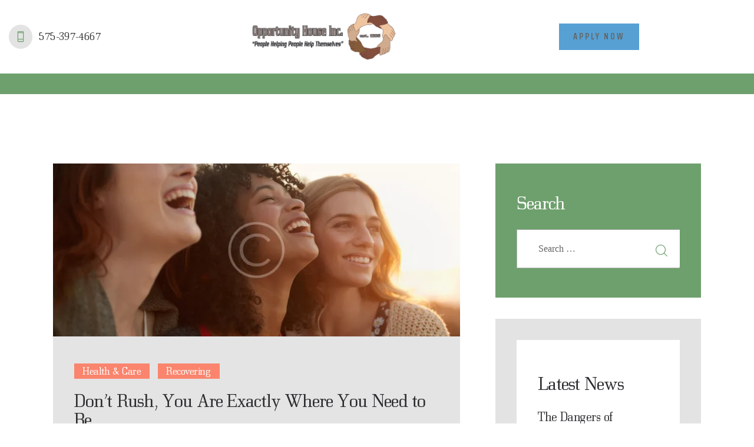

--- FILE ---
content_type: text/html; charset=UTF-8
request_url: https://opportunityhouseinc.com/category/recovering
body_size: 21213
content:
<!DOCTYPE html>
<html lang="en-US" class="no-js
									 scheme_default										">
<head>
			<meta charset="UTF-8">
		<meta name="viewport" content="width=device-width, initial-scale=1, maximum-scale=1">
		<meta name="format-detection" content="telephone=no">
		<link rel="profile" href="//gmpg.org/xfn/11">
		<link rel="pingback" href="https://opportunityhouseinc.com/xmlrpc.php">
		<title>Recovering &#8211; Opportunity House, Inc</title>
<meta name='robots' content='max-image-preview:large' />
<link rel='dns-prefetch' href='//stats.wp.com' />
<link rel='dns-prefetch' href='//fonts.googleapis.com' />
<link rel='preconnect' href='//i0.wp.com' />
<link rel='preconnect' href='//c0.wp.com' />
<link rel="alternate" type="application/rss+xml" title="Opportunity House, Inc &raquo; Feed" href="https://opportunityhouseinc.com/feed" />
<link rel="alternate" type="application/rss+xml" title="Opportunity House, Inc &raquo; Comments Feed" href="https://opportunityhouseinc.com/comments/feed" />
<link rel="alternate" type="application/rss+xml" title="Opportunity House, Inc &raquo; Recovering Category Feed" href="https://opportunityhouseinc.com/category/recovering/feed" />
<meta property="og:site_name" content="Opportunity House, Inc" />
			<meta property="og:description" content="People helping People help themselves" />
			<meta property="og:type" content="website" /><style id='wp-img-auto-sizes-contain-inline-css' type='text/css'>
img:is([sizes=auto i],[sizes^="auto," i]){contain-intrinsic-size:3000px 1500px}
/*# sourceURL=wp-img-auto-sizes-contain-inline-css */
</style>
<style id='wp-emoji-styles-inline-css' type='text/css'>

	img.wp-smiley, img.emoji {
		display: inline !important;
		border: none !important;
		box-shadow: none !important;
		height: 1em !important;
		width: 1em !important;
		margin: 0 0.07em !important;
		vertical-align: -0.1em !important;
		background: none !important;
		padding: 0 !important;
	}
/*# sourceURL=wp-emoji-styles-inline-css */
</style>
<link property="stylesheet" rel='stylesheet' id='wp-block-library-css' href='https://c0.wp.com/c/6.9/wp-includes/css/dist/block-library/style.min.css' type='text/css' media='all' />
<style id='classic-theme-styles-inline-css' type='text/css'>
/*! This file is auto-generated */
.wp-block-button__link{color:#fff;background-color:#32373c;border-radius:9999px;box-shadow:none;text-decoration:none;padding:calc(.667em + 2px) calc(1.333em + 2px);font-size:1.125em}.wp-block-file__button{background:#32373c;color:#fff;text-decoration:none}
/*# sourceURL=/wp-includes/css/classic-themes.min.css */
</style>
<link property="stylesheet" rel='stylesheet' id='mediaelement-css' href='https://c0.wp.com/c/6.9/wp-includes/js/mediaelement/mediaelementplayer-legacy.min.css' type='text/css' media='all' />
<link property="stylesheet" rel='stylesheet' id='wp-mediaelement-css' href='https://c0.wp.com/c/6.9/wp-includes/js/mediaelement/wp-mediaelement.min.css' type='text/css' media='all' />
<style id='jetpack-sharing-buttons-style-inline-css' type='text/css'>
.jetpack-sharing-buttons__services-list{display:flex;flex-direction:row;flex-wrap:wrap;gap:0;list-style-type:none;margin:5px;padding:0}.jetpack-sharing-buttons__services-list.has-small-icon-size{font-size:12px}.jetpack-sharing-buttons__services-list.has-normal-icon-size{font-size:16px}.jetpack-sharing-buttons__services-list.has-large-icon-size{font-size:24px}.jetpack-sharing-buttons__services-list.has-huge-icon-size{font-size:36px}@media print{.jetpack-sharing-buttons__services-list{display:none!important}}.editor-styles-wrapper .wp-block-jetpack-sharing-buttons{gap:0;padding-inline-start:0}ul.jetpack-sharing-buttons__services-list.has-background{padding:1.25em 2.375em}
/*# sourceURL=https://opportunityhouseinc.com/wp-content/plugins/jetpack/_inc/blocks/sharing-buttons/view.css */
</style>
<style id='global-styles-inline-css' type='text/css'>
:root{--wp--preset--aspect-ratio--square: 1;--wp--preset--aspect-ratio--4-3: 4/3;--wp--preset--aspect-ratio--3-4: 3/4;--wp--preset--aspect-ratio--3-2: 3/2;--wp--preset--aspect-ratio--2-3: 2/3;--wp--preset--aspect-ratio--16-9: 16/9;--wp--preset--aspect-ratio--9-16: 9/16;--wp--preset--color--black: #000000;--wp--preset--color--cyan-bluish-gray: #abb8c3;--wp--preset--color--white: #ffffff;--wp--preset--color--pale-pink: #f78da7;--wp--preset--color--vivid-red: #cf2e2e;--wp--preset--color--luminous-vivid-orange: #ff6900;--wp--preset--color--luminous-vivid-amber: #fcb900;--wp--preset--color--light-green-cyan: #7bdcb5;--wp--preset--color--vivid-green-cyan: #00d084;--wp--preset--color--pale-cyan-blue: #8ed1fc;--wp--preset--color--vivid-cyan-blue: #0693e3;--wp--preset--color--vivid-purple: #9b51e0;--wp--preset--gradient--vivid-cyan-blue-to-vivid-purple: linear-gradient(135deg,rgb(6,147,227) 0%,rgb(155,81,224) 100%);--wp--preset--gradient--light-green-cyan-to-vivid-green-cyan: linear-gradient(135deg,rgb(122,220,180) 0%,rgb(0,208,130) 100%);--wp--preset--gradient--luminous-vivid-amber-to-luminous-vivid-orange: linear-gradient(135deg,rgb(252,185,0) 0%,rgb(255,105,0) 100%);--wp--preset--gradient--luminous-vivid-orange-to-vivid-red: linear-gradient(135deg,rgb(255,105,0) 0%,rgb(207,46,46) 100%);--wp--preset--gradient--very-light-gray-to-cyan-bluish-gray: linear-gradient(135deg,rgb(238,238,238) 0%,rgb(169,184,195) 100%);--wp--preset--gradient--cool-to-warm-spectrum: linear-gradient(135deg,rgb(74,234,220) 0%,rgb(151,120,209) 20%,rgb(207,42,186) 40%,rgb(238,44,130) 60%,rgb(251,105,98) 80%,rgb(254,248,76) 100%);--wp--preset--gradient--blush-light-purple: linear-gradient(135deg,rgb(255,206,236) 0%,rgb(152,150,240) 100%);--wp--preset--gradient--blush-bordeaux: linear-gradient(135deg,rgb(254,205,165) 0%,rgb(254,45,45) 50%,rgb(107,0,62) 100%);--wp--preset--gradient--luminous-dusk: linear-gradient(135deg,rgb(255,203,112) 0%,rgb(199,81,192) 50%,rgb(65,88,208) 100%);--wp--preset--gradient--pale-ocean: linear-gradient(135deg,rgb(255,245,203) 0%,rgb(182,227,212) 50%,rgb(51,167,181) 100%);--wp--preset--gradient--electric-grass: linear-gradient(135deg,rgb(202,248,128) 0%,rgb(113,206,126) 100%);--wp--preset--gradient--midnight: linear-gradient(135deg,rgb(2,3,129) 0%,rgb(40,116,252) 100%);--wp--preset--font-size--small: 13px;--wp--preset--font-size--medium: 20px;--wp--preset--font-size--large: 36px;--wp--preset--font-size--x-large: 42px;--wp--preset--spacing--20: 0.44rem;--wp--preset--spacing--30: 0.67rem;--wp--preset--spacing--40: 1rem;--wp--preset--spacing--50: 1.5rem;--wp--preset--spacing--60: 2.25rem;--wp--preset--spacing--70: 3.38rem;--wp--preset--spacing--80: 5.06rem;--wp--preset--shadow--natural: 6px 6px 9px rgba(0, 0, 0, 0.2);--wp--preset--shadow--deep: 12px 12px 50px rgba(0, 0, 0, 0.4);--wp--preset--shadow--sharp: 6px 6px 0px rgba(0, 0, 0, 0.2);--wp--preset--shadow--outlined: 6px 6px 0px -3px rgb(255, 255, 255), 6px 6px rgb(0, 0, 0);--wp--preset--shadow--crisp: 6px 6px 0px rgb(0, 0, 0);}:where(.is-layout-flex){gap: 0.5em;}:where(.is-layout-grid){gap: 0.5em;}body .is-layout-flex{display: flex;}.is-layout-flex{flex-wrap: wrap;align-items: center;}.is-layout-flex > :is(*, div){margin: 0;}body .is-layout-grid{display: grid;}.is-layout-grid > :is(*, div){margin: 0;}:where(.wp-block-columns.is-layout-flex){gap: 2em;}:where(.wp-block-columns.is-layout-grid){gap: 2em;}:where(.wp-block-post-template.is-layout-flex){gap: 1.25em;}:where(.wp-block-post-template.is-layout-grid){gap: 1.25em;}.has-black-color{color: var(--wp--preset--color--black) !important;}.has-cyan-bluish-gray-color{color: var(--wp--preset--color--cyan-bluish-gray) !important;}.has-white-color{color: var(--wp--preset--color--white) !important;}.has-pale-pink-color{color: var(--wp--preset--color--pale-pink) !important;}.has-vivid-red-color{color: var(--wp--preset--color--vivid-red) !important;}.has-luminous-vivid-orange-color{color: var(--wp--preset--color--luminous-vivid-orange) !important;}.has-luminous-vivid-amber-color{color: var(--wp--preset--color--luminous-vivid-amber) !important;}.has-light-green-cyan-color{color: var(--wp--preset--color--light-green-cyan) !important;}.has-vivid-green-cyan-color{color: var(--wp--preset--color--vivid-green-cyan) !important;}.has-pale-cyan-blue-color{color: var(--wp--preset--color--pale-cyan-blue) !important;}.has-vivid-cyan-blue-color{color: var(--wp--preset--color--vivid-cyan-blue) !important;}.has-vivid-purple-color{color: var(--wp--preset--color--vivid-purple) !important;}.has-black-background-color{background-color: var(--wp--preset--color--black) !important;}.has-cyan-bluish-gray-background-color{background-color: var(--wp--preset--color--cyan-bluish-gray) !important;}.has-white-background-color{background-color: var(--wp--preset--color--white) !important;}.has-pale-pink-background-color{background-color: var(--wp--preset--color--pale-pink) !important;}.has-vivid-red-background-color{background-color: var(--wp--preset--color--vivid-red) !important;}.has-luminous-vivid-orange-background-color{background-color: var(--wp--preset--color--luminous-vivid-orange) !important;}.has-luminous-vivid-amber-background-color{background-color: var(--wp--preset--color--luminous-vivid-amber) !important;}.has-light-green-cyan-background-color{background-color: var(--wp--preset--color--light-green-cyan) !important;}.has-vivid-green-cyan-background-color{background-color: var(--wp--preset--color--vivid-green-cyan) !important;}.has-pale-cyan-blue-background-color{background-color: var(--wp--preset--color--pale-cyan-blue) !important;}.has-vivid-cyan-blue-background-color{background-color: var(--wp--preset--color--vivid-cyan-blue) !important;}.has-vivid-purple-background-color{background-color: var(--wp--preset--color--vivid-purple) !important;}.has-black-border-color{border-color: var(--wp--preset--color--black) !important;}.has-cyan-bluish-gray-border-color{border-color: var(--wp--preset--color--cyan-bluish-gray) !important;}.has-white-border-color{border-color: var(--wp--preset--color--white) !important;}.has-pale-pink-border-color{border-color: var(--wp--preset--color--pale-pink) !important;}.has-vivid-red-border-color{border-color: var(--wp--preset--color--vivid-red) !important;}.has-luminous-vivid-orange-border-color{border-color: var(--wp--preset--color--luminous-vivid-orange) !important;}.has-luminous-vivid-amber-border-color{border-color: var(--wp--preset--color--luminous-vivid-amber) !important;}.has-light-green-cyan-border-color{border-color: var(--wp--preset--color--light-green-cyan) !important;}.has-vivid-green-cyan-border-color{border-color: var(--wp--preset--color--vivid-green-cyan) !important;}.has-pale-cyan-blue-border-color{border-color: var(--wp--preset--color--pale-cyan-blue) !important;}.has-vivid-cyan-blue-border-color{border-color: var(--wp--preset--color--vivid-cyan-blue) !important;}.has-vivid-purple-border-color{border-color: var(--wp--preset--color--vivid-purple) !important;}.has-vivid-cyan-blue-to-vivid-purple-gradient-background{background: var(--wp--preset--gradient--vivid-cyan-blue-to-vivid-purple) !important;}.has-light-green-cyan-to-vivid-green-cyan-gradient-background{background: var(--wp--preset--gradient--light-green-cyan-to-vivid-green-cyan) !important;}.has-luminous-vivid-amber-to-luminous-vivid-orange-gradient-background{background: var(--wp--preset--gradient--luminous-vivid-amber-to-luminous-vivid-orange) !important;}.has-luminous-vivid-orange-to-vivid-red-gradient-background{background: var(--wp--preset--gradient--luminous-vivid-orange-to-vivid-red) !important;}.has-very-light-gray-to-cyan-bluish-gray-gradient-background{background: var(--wp--preset--gradient--very-light-gray-to-cyan-bluish-gray) !important;}.has-cool-to-warm-spectrum-gradient-background{background: var(--wp--preset--gradient--cool-to-warm-spectrum) !important;}.has-blush-light-purple-gradient-background{background: var(--wp--preset--gradient--blush-light-purple) !important;}.has-blush-bordeaux-gradient-background{background: var(--wp--preset--gradient--blush-bordeaux) !important;}.has-luminous-dusk-gradient-background{background: var(--wp--preset--gradient--luminous-dusk) !important;}.has-pale-ocean-gradient-background{background: var(--wp--preset--gradient--pale-ocean) !important;}.has-electric-grass-gradient-background{background: var(--wp--preset--gradient--electric-grass) !important;}.has-midnight-gradient-background{background: var(--wp--preset--gradient--midnight) !important;}.has-small-font-size{font-size: var(--wp--preset--font-size--small) !important;}.has-medium-font-size{font-size: var(--wp--preset--font-size--medium) !important;}.has-large-font-size{font-size: var(--wp--preset--font-size--large) !important;}.has-x-large-font-size{font-size: var(--wp--preset--font-size--x-large) !important;}
:where(.wp-block-post-template.is-layout-flex){gap: 1.25em;}:where(.wp-block-post-template.is-layout-grid){gap: 1.25em;}
:where(.wp-block-term-template.is-layout-flex){gap: 1.25em;}:where(.wp-block-term-template.is-layout-grid){gap: 1.25em;}
:where(.wp-block-columns.is-layout-flex){gap: 2em;}:where(.wp-block-columns.is-layout-grid){gap: 2em;}
:root :where(.wp-block-pullquote){font-size: 1.5em;line-height: 1.6;}
/*# sourceURL=global-styles-inline-css */
</style>
<link property="stylesheet" rel='stylesheet' id='contact-form-7-css' href='https://opportunityhouseinc.com/wp-content/plugins/contact-form-7/includes/css/styles.css?ver=6.1.4' type='text/css' media='all' />
<link property="stylesheet" rel='stylesheet' id='trx_addons-icons-css' href='https://opportunityhouseinc.com/wp-content/plugins/trx_addons/css/font-icons/css/trx_addons_icons-embedded.css' type='text/css' media='all' />
<link property="stylesheet" rel='stylesheet' id='swiperslider-css' href='https://opportunityhouseinc.com/wp-content/plugins/trx_addons/js/swiper/swiper.min.css' type='text/css' media='all' />
<link property="stylesheet" rel='stylesheet' id='magnific-popup-css' href='https://opportunityhouseinc.com/wp-content/plugins/trx_addons/js/magnific/magnific-popup.min.css' type='text/css' media='all' />
<link property="stylesheet" rel='stylesheet' id='trx_addons-css' href='https://opportunityhouseinc.com/wp-content/plugins/trx_addons/css/trx_addons.css' type='text/css' media='all' />
<link property="stylesheet" rel='stylesheet' id='trx_addons-animation-css' href='https://opportunityhouseinc.com/wp-content/plugins/trx_addons/css/trx_addons.animation.css' type='text/css' media='all' />
<link property="stylesheet" rel='stylesheet' id='trx_socials-icons-css' href='https://opportunityhouseinc.com/wp-content/plugins/trx_socials/assets/css/font_icons/css/trx_socials_icons.css' type='text/css' media='all' />
<link property="stylesheet" rel='stylesheet' id='trx_socials-widget_instagram-css' href='https://opportunityhouseinc.com/wp-content/plugins/trx_socials/widgets/instagram/instagram.css' type='text/css' media='all' />
<link property="stylesheet" rel='stylesheet' id='elementor-icons-css' href='https://opportunityhouseinc.com/wp-content/plugins/elementor/assets/lib/eicons/css/elementor-icons.min.css?ver=5.46.0' type='text/css' media='all' />
<link property="stylesheet" rel='stylesheet' id='elementor-frontend-css' href='https://opportunityhouseinc.com/wp-content/plugins/elementor/assets/css/frontend.min.css?ver=3.34.2' type='text/css' media='all' />
<style id='elementor-frontend-inline-css' type='text/css'>
.elementor-kit-2406{--e-global-color-primary:#56A0D3;--e-global-color-secondary:#54595F;--e-global-color-text:#7A7A7A;--e-global-color-accent:#61CE70;--e-global-typography-primary-font-family:"Roboto";--e-global-typography-primary-font-weight:600;--e-global-typography-secondary-font-family:"Roboto Slab";--e-global-typography-secondary-font-weight:400;--e-global-typography-text-font-family:"Roboto";--e-global-typography-text-font-weight:400;--e-global-typography-accent-font-family:"Roboto";--e-global-typography-accent-font-weight:500;}.elementor-section.elementor-section-boxed > .elementor-container{max-width:1310px;}.e-con{--container-max-width:1310px;}.elementor-widget:not(:last-child){margin-block-end:0px;}.elementor-element{--widgets-spacing:0px 0px;--widgets-spacing-row:0px;--widgets-spacing-column:0px;}{}h1.entry-title{display:var(--page-title-display);}@media(max-width:1024px){.elementor-section.elementor-section-boxed > .elementor-container{max-width:1024px;}.e-con{--container-max-width:1024px;}}@media(max-width:767px){.elementor-section.elementor-section-boxed > .elementor-container{max-width:767px;}.e-con{--container-max-width:767px;}}
/*# sourceURL=elementor-frontend-inline-css */
</style>
<link property="stylesheet" rel='stylesheet' id='font-awesome-5-all-css' href='https://opportunityhouseinc.com/wp-content/plugins/elementor/assets/lib/font-awesome/css/all.min.css?ver=3.34.2' type='text/css' media='all' />
<link property="stylesheet" rel='stylesheet' id='font-awesome-4-shim-css' href='https://opportunityhouseinc.com/wp-content/plugins/elementor/assets/lib/font-awesome/css/v4-shims.min.css?ver=3.34.2' type='text/css' media='all' />
<link property="stylesheet" rel='stylesheet' id='elementor-gf-local-roboto-css' href='https://opportunityhouseinc.com/wp-content/uploads/elementor/google-fonts/css/roboto.css?ver=1742256142' type='text/css' media='all' />
<link property="stylesheet" rel='stylesheet' id='elementor-gf-local-robotoslab-css' href='https://opportunityhouseinc.com/wp-content/uploads/elementor/google-fonts/css/robotoslab.css?ver=1742256151' type='text/css' media='all' />
<link property="stylesheet" rel='stylesheet' id='dtpicker-css' href='https://opportunityhouseinc.com/wp-content/plugins/date-time-picker-field/assets/js/vendor/datetimepicker/jquery.datetimepicker.min.css?ver=6.9' type='text/css' media='all' />
<link property="stylesheet" rel='stylesheet' id='wpgdprc-front-css-css' href='https://opportunityhouseinc.com/wp-content/plugins/wp-gdpr-compliance/Assets/css/front.css?ver=1706529809' type='text/css' media='all' />
<style id='wpgdprc-front-css-inline-css' type='text/css'>
:root{--wp-gdpr--bar--background-color: #000000;--wp-gdpr--bar--color: #ffffff;--wp-gdpr--button--background-color: #000000;--wp-gdpr--button--background-color--darken: #000000;--wp-gdpr--button--color: #ffffff;}
/*# sourceURL=wpgdprc-front-css-inline-css */
</style>
<link property="stylesheet" rel='stylesheet' id='pinevale-font-Bodonitown-css' href='https://opportunityhouseinc.com/wp-content/themes/pinevale/css/font-face/Bodonitown/stylesheet.css' type='text/css' media='all' />
<link property="stylesheet" rel='stylesheet' id='pinevale-font-google_fonts-css' href='https://fonts.googleapis.com/css?family=Slabo27px:400%7CSaira+Condensed:600&#038;subset=latin,latin-ext' type='text/css' media='all' />
<link property="stylesheet" rel='stylesheet' id='fontello-embedded-css' href='https://opportunityhouseinc.com/wp-content/themes/pinevale/css/font-icons/css/fontello-embedded.css' type='text/css' media='all' />
<link property="stylesheet" rel='stylesheet' id='pinevale-main-css' href='https://opportunityhouseinc.com/wp-content/themes/pinevale/style.css' type='text/css' media='all' />
<link property="stylesheet" rel='stylesheet' id='pinevale-custom-css' href='https://opportunityhouseinc.com/wp-content/themes/pinevale/css/__custom.css' type='text/css' media='all' />
<link property="stylesheet" rel='stylesheet' id='pinevale-color-default-css' href='https://opportunityhouseinc.com/wp-content/themes/pinevale/css/__colors_default.css' type='text/css' media='all' />
<link property="stylesheet" rel='stylesheet' id='pinevale-color-dark-css' href='https://opportunityhouseinc.com/wp-content/themes/pinevale/css/__colors_dark.css' type='text/css' media='all' />
<link property="stylesheet" rel='stylesheet' id='trx_addons-responsive-css' href='https://opportunityhouseinc.com/wp-content/plugins/trx_addons/css/trx_addons.responsive.css' type='text/css' media='all' />
<link property="stylesheet" rel='stylesheet' id='pinevale-responsive-css' href='https://opportunityhouseinc.com/wp-content/themes/pinevale/css/responsive.css' type='text/css' media='all' />
<script type="text/javascript" src="https://c0.wp.com/c/6.9/wp-includes/js/jquery/jquery.min.js" id="jquery-core-js"></script>
<script type="text/javascript" src="https://c0.wp.com/c/6.9/wp-includes/js/jquery/jquery-migrate.min.js" id="jquery-migrate-js"></script>
<script type="text/javascript" src="https://opportunityhouseinc.com/wp-content/plugins/elementor/assets/lib/font-awesome/js/v4-shims.min.js?ver=3.34.2" id="font-awesome-4-shim-js"></script>
<script type="text/javascript" id="wpgdprc-front-js-js-extra">
/* <![CDATA[ */
var wpgdprcFront = {"ajaxUrl":"https://opportunityhouseinc.com/wp-admin/admin-ajax.php","ajaxNonce":"d52038691a","ajaxArg":"security","pluginPrefix":"wpgdprc","blogId":"1","isMultiSite":"","locale":"en_US","showSignUpModal":"","showFormModal":"","cookieName":"wpgdprc-consent","consentVersion":"","path":"/","prefix":"wpgdprc"};
//# sourceURL=wpgdprc-front-js-js-extra
/* ]]> */
</script>
<script type="text/javascript" src="https://opportunityhouseinc.com/wp-content/plugins/wp-gdpr-compliance/Assets/js/front.min.js?ver=1706529809" id="wpgdprc-front-js-js"></script>
<link rel="https://api.w.org/" href="https://opportunityhouseinc.com/wp-json/" /><link rel="alternate" title="JSON" type="application/json" href="https://opportunityhouseinc.com/wp-json/wp/v2/categories/6" /><link rel="EditURI" type="application/rsd+xml" title="RSD" href="https://opportunityhouseinc.com/xmlrpc.php?rsd" />
<meta name="generator" content="WordPress 6.9" />
	<style>img#wpstats{display:none}</style>
		<meta name="generator" content="Elementor 3.34.2; features: additional_custom_breakpoints; settings: css_print_method-internal, google_font-enabled, font_display-auto">
<style type="text/css">.recentcomments a{display:inline !important;padding:0 !important;margin:0 !important;}</style>			<style>
				.e-con.e-parent:nth-of-type(n+4):not(.e-lazyloaded):not(.e-no-lazyload),
				.e-con.e-parent:nth-of-type(n+4):not(.e-lazyloaded):not(.e-no-lazyload) * {
					background-image: none !important;
				}
				@media screen and (max-height: 1024px) {
					.e-con.e-parent:nth-of-type(n+3):not(.e-lazyloaded):not(.e-no-lazyload),
					.e-con.e-parent:nth-of-type(n+3):not(.e-lazyloaded):not(.e-no-lazyload) * {
						background-image: none !important;
					}
				}
				@media screen and (max-height: 640px) {
					.e-con.e-parent:nth-of-type(n+2):not(.e-lazyloaded):not(.e-no-lazyload),
					.e-con.e-parent:nth-of-type(n+2):not(.e-lazyloaded):not(.e-no-lazyload) * {
						background-image: none !important;
					}
				}
			</style>
			<meta name="generator" content="Powered by Slider Revolution 6.5.24 - responsive, Mobile-Friendly Slider Plugin for WordPress with comfortable drag and drop interface." />
<script>function setREVStartSize(e){
			//window.requestAnimationFrame(function() {
				window.RSIW = window.RSIW===undefined ? window.innerWidth : window.RSIW;
				window.RSIH = window.RSIH===undefined ? window.innerHeight : window.RSIH;
				try {
					var pw = document.getElementById(e.c).parentNode.offsetWidth,
						newh;
					pw = pw===0 || isNaN(pw) || (e.l=="fullwidth" || e.layout=="fullwidth") ? window.RSIW : pw;
					e.tabw = e.tabw===undefined ? 0 : parseInt(e.tabw);
					e.thumbw = e.thumbw===undefined ? 0 : parseInt(e.thumbw);
					e.tabh = e.tabh===undefined ? 0 : parseInt(e.tabh);
					e.thumbh = e.thumbh===undefined ? 0 : parseInt(e.thumbh);
					e.tabhide = e.tabhide===undefined ? 0 : parseInt(e.tabhide);
					e.thumbhide = e.thumbhide===undefined ? 0 : parseInt(e.thumbhide);
					e.mh = e.mh===undefined || e.mh=="" || e.mh==="auto" ? 0 : parseInt(e.mh,0);
					if(e.layout==="fullscreen" || e.l==="fullscreen")
						newh = Math.max(e.mh,window.RSIH);
					else{
						e.gw = Array.isArray(e.gw) ? e.gw : [e.gw];
						for (var i in e.rl) if (e.gw[i]===undefined || e.gw[i]===0) e.gw[i] = e.gw[i-1];
						e.gh = e.el===undefined || e.el==="" || (Array.isArray(e.el) && e.el.length==0)? e.gh : e.el;
						e.gh = Array.isArray(e.gh) ? e.gh : [e.gh];
						for (var i in e.rl) if (e.gh[i]===undefined || e.gh[i]===0) e.gh[i] = e.gh[i-1];
											
						var nl = new Array(e.rl.length),
							ix = 0,
							sl;
						e.tabw = e.tabhide>=pw ? 0 : e.tabw;
						e.thumbw = e.thumbhide>=pw ? 0 : e.thumbw;
						e.tabh = e.tabhide>=pw ? 0 : e.tabh;
						e.thumbh = e.thumbhide>=pw ? 0 : e.thumbh;
						for (var i in e.rl) nl[i] = e.rl[i]<window.RSIW ? 0 : e.rl[i];
						sl = nl[0];
						for (var i in nl) if (sl>nl[i] && nl[i]>0) { sl = nl[i]; ix=i;}
						var m = pw>(e.gw[ix]+e.tabw+e.thumbw) ? 1 : (pw-(e.tabw+e.thumbw)) / (e.gw[ix]);
						newh =  (e.gh[ix] * m) + (e.tabh + e.thumbh);
					}
					var el = document.getElementById(e.c);
					if (el!==null && el) el.style.height = newh+"px";
					el = document.getElementById(e.c+"_wrapper");
					if (el!==null && el) {
						el.style.height = newh+"px";
						el.style.display = "block";
					}
				} catch(e){
					console.log("Failure at Presize of Slider:" + e)
				}
			//});
		  };</script>
</head>

<body class="archive category category-recovering category-6 wp-theme-pinevale ua_chrome body_tag scheme_default blog_mode_blog body_style_wide  is_stream blog_style_excerpt sidebar_show sidebar_right trx_addons_present header_type_custom header_style_header-custom-1057 header_position_default menu_style_top no_layout elementor-default elementor-kit-2406">
      
	
	<div class="body_wrap">

		<div class="page_wrap">
			<header class="top_panel top_panel_custom top_panel_custom_1057 top_panel_custom_header-home-2				 without_bg_image">
	<style id="elementor-post-1057">.elementor-bc-flex-widget .elementor-1057 .elementor-element.elementor-element-5fe873b6.elementor-column .elementor-widget-wrap{align-items:center;}.elementor-1057 .elementor-element.elementor-element-5fe873b6.elementor-column.elementor-element[data-element_type="column"] > .elementor-widget-wrap.elementor-element-populated{align-content:center;align-items:center;}.elementor-bc-flex-widget .elementor-1057 .elementor-element.elementor-element-70597d7c.elementor-column .elementor-widget-wrap{align-items:center;}.elementor-1057 .elementor-element.elementor-element-70597d7c.elementor-column.elementor-element[data-element_type="column"] > .elementor-widget-wrap.elementor-element-populated{align-content:center;align-items:center;}.elementor-1057 .elementor-element.elementor-element-4f3f21fe .logo_image{max-height:80px;}.elementor-bc-flex-widget .elementor-1057 .elementor-element.elementor-element-570a8be1.elementor-column .elementor-widget-wrap{align-items:center;}.elementor-1057 .elementor-element.elementor-element-570a8be1.elementor-column.elementor-element[data-element_type="column"] > .elementor-widget-wrap.elementor-element-populated{align-content:center;align-items:center;}.elementor-1057 .elementor-element.elementor-element-91ba493 .elementor-button{background-color:#56A0D3;fill:#000000;color:#000000;}.elementor-bc-flex-widget .elementor-1057 .elementor-element.elementor-element-f643585.elementor-column .elementor-widget-wrap{align-items:center;}.elementor-1057 .elementor-element.elementor-element-f643585.elementor-column.elementor-element[data-element_type="column"] > .elementor-widget-wrap.elementor-element-populated{align-content:center;align-items:center;}.elementor-1057 .elementor-element.elementor-element-6d85e10 .logo_image{max-height:80px;}.elementor-bc-flex-widget .elementor-1057 .elementor-element.elementor-element-57f44e9.elementor-column .elementor-widget-wrap{align-items:center;}.elementor-1057 .elementor-element.elementor-element-57f44e9.elementor-column.elementor-element[data-element_type="column"] > .elementor-widget-wrap.elementor-element-populated{align-content:center;align-items:center;}.elementor-1057 .elementor-element.elementor-element-4415c40b > .elementor-container > .elementor-column > .elementor-widget-wrap{align-content:center;align-items:center;}.elementor-1057 .elementor-element.elementor-element-4415c40b:not(.elementor-motion-effects-element-type-background), .elementor-1057 .elementor-element.elementor-element-4415c40b > .elementor-motion-effects-container > .elementor-motion-effects-layer{background-color:#6da06d;}.elementor-1057 .elementor-element.elementor-element-4415c40b{transition:background 0.3s, border 0.3s, border-radius 0.3s, box-shadow 0.3s;}.elementor-1057 .elementor-element.elementor-element-4415c40b > .elementor-background-overlay{transition:background 0.3s, border-radius 0.3s, opacity 0.3s;}.elementor-1057 .elementor-element.elementor-element-49e00c00 > .elementor-element-populated{transition:background 0.3s, border 0.3s, border-radius 0.3s, box-shadow 0.3s;}.elementor-1057 .elementor-element.elementor-element-49e00c00 > .elementor-element-populated > .elementor-background-overlay{transition:background 0.3s, border-radius 0.3s, opacity 0.3s;}@media(max-width:767px){.elementor-1057 .elementor-element.elementor-element-5fe873b6{width:100%;}.elementor-1057 .elementor-element.elementor-element-f643585{width:50%;}.elementor-1057 .elementor-element.elementor-element-57f44e9{width:50%;}}@media(min-width:768px){.elementor-1057 .elementor-element.elementor-element-f643585{width:30%;}.elementor-1057 .elementor-element.elementor-element-57f44e9{width:70%;}}@media(max-width:1024px) and (min-width:768px){.elementor-1057 .elementor-element.elementor-element-f643585{width:30%;}.elementor-1057 .elementor-element.elementor-element-57f44e9{width:70%;}}</style><style>.elementor-bc-flex-widget .elementor-1057 .elementor-element.elementor-element-5fe873b6.elementor-column .elementor-widget-wrap{align-items:center;}.elementor-1057 .elementor-element.elementor-element-5fe873b6.elementor-column.elementor-element[data-element_type="column"] > .elementor-widget-wrap.elementor-element-populated{align-content:center;align-items:center;}.elementor-bc-flex-widget .elementor-1057 .elementor-element.elementor-element-70597d7c.elementor-column .elementor-widget-wrap{align-items:center;}.elementor-1057 .elementor-element.elementor-element-70597d7c.elementor-column.elementor-element[data-element_type="column"] > .elementor-widget-wrap.elementor-element-populated{align-content:center;align-items:center;}.elementor-1057 .elementor-element.elementor-element-4f3f21fe .logo_image{max-height:80px;}.elementor-bc-flex-widget .elementor-1057 .elementor-element.elementor-element-570a8be1.elementor-column .elementor-widget-wrap{align-items:center;}.elementor-1057 .elementor-element.elementor-element-570a8be1.elementor-column.elementor-element[data-element_type="column"] > .elementor-widget-wrap.elementor-element-populated{align-content:center;align-items:center;}.elementor-1057 .elementor-element.elementor-element-91ba493 .elementor-button{background-color:#56A0D3;fill:#000000;color:#000000;}.elementor-bc-flex-widget .elementor-1057 .elementor-element.elementor-element-f643585.elementor-column .elementor-widget-wrap{align-items:center;}.elementor-1057 .elementor-element.elementor-element-f643585.elementor-column.elementor-element[data-element_type="column"] > .elementor-widget-wrap.elementor-element-populated{align-content:center;align-items:center;}.elementor-1057 .elementor-element.elementor-element-6d85e10 .logo_image{max-height:80px;}.elementor-bc-flex-widget .elementor-1057 .elementor-element.elementor-element-57f44e9.elementor-column .elementor-widget-wrap{align-items:center;}.elementor-1057 .elementor-element.elementor-element-57f44e9.elementor-column.elementor-element[data-element_type="column"] > .elementor-widget-wrap.elementor-element-populated{align-content:center;align-items:center;}.elementor-1057 .elementor-element.elementor-element-4415c40b > .elementor-container > .elementor-column > .elementor-widget-wrap{align-content:center;align-items:center;}.elementor-1057 .elementor-element.elementor-element-4415c40b:not(.elementor-motion-effects-element-type-background), .elementor-1057 .elementor-element.elementor-element-4415c40b > .elementor-motion-effects-container > .elementor-motion-effects-layer{background-color:#6da06d;}.elementor-1057 .elementor-element.elementor-element-4415c40b{transition:background 0.3s, border 0.3s, border-radius 0.3s, box-shadow 0.3s;}.elementor-1057 .elementor-element.elementor-element-4415c40b > .elementor-background-overlay{transition:background 0.3s, border-radius 0.3s, opacity 0.3s;}.elementor-1057 .elementor-element.elementor-element-49e00c00 > .elementor-element-populated{transition:background 0.3s, border 0.3s, border-radius 0.3s, box-shadow 0.3s;}.elementor-1057 .elementor-element.elementor-element-49e00c00 > .elementor-element-populated > .elementor-background-overlay{transition:background 0.3s, border-radius 0.3s, opacity 0.3s;}@media(max-width:767px){.elementor-1057 .elementor-element.elementor-element-5fe873b6{width:100%;}.elementor-1057 .elementor-element.elementor-element-f643585{width:50%;}.elementor-1057 .elementor-element.elementor-element-57f44e9{width:50%;}}@media(min-width:768px){.elementor-1057 .elementor-element.elementor-element-f643585{width:30%;}.elementor-1057 .elementor-element.elementor-element-57f44e9{width:70%;}}@media(max-width:1024px) and (min-width:768px){.elementor-1057 .elementor-element.elementor-element-f643585{width:30%;}.elementor-1057 .elementor-element.elementor-element-57f44e9{width:70%;}}</style>		<div data-elementor-type="wp-post" data-elementor-id="1057" class="elementor elementor-1057">
						<section class="elementor-section elementor-top-section elementor-element elementor-element-3cebea64 sc_layouts_row sc_layouts_row_type_normal elementor-hidden-tablet elementor-hidden-phone elementor-section-boxed elementor-section-height-default elementor-section-height-default" data-id="3cebea64" data-element_type="section">
						<div class="elementor-container elementor-column-gap-extended">
					<div class="elementor-column elementor-col-33 elementor-top-column elementor-element elementor-element-5fe873b6 sc_layouts_column sc_layouts_column_align_left sc_layouts_column_icons_position_left" data-id="5fe873b6" data-element_type="column">
			<div class="elementor-widget-wrap elementor-element-populated">
						<div class="sc_layouts_item elementor-element elementor-element-19287af4 elementor-hidden-phone elementor-widget elementor-widget-trx_sc_layouts_iconed_text" data-id="19287af4" data-element_type="widget" data-widget_type="trx_sc_layouts_iconed_text.default">
				<div class="elementor-widget-container">
					<div id="trx_sc_layouts_iconed_text_1363551941" class="sc_layouts_iconed_text"><a href="tel:575397-4667" class="sc_layouts_item_link sc_layouts_iconed_text_link"><span class="sc_layouts_item_icon sc_layouts_iconed_text_icon icon-017_phone sc_icon_type_icons"></span><span class="sc_layouts_item_details sc_layouts_iconed_text_details"><span class="sc_layouts_item_details_line1 sc_layouts_iconed_text_line1">575-397-4667</span></span><!-- /.sc_layouts_iconed_text_details --></a></div><!-- /.sc_layouts_iconed_text -->				</div>
				</div>
					</div>
		</div>
				<div class="elementor-column elementor-col-33 elementor-top-column elementor-element elementor-element-70597d7c sc_layouts_column sc_layouts_column_align_center sc_layouts_column_icons_position_left" data-id="70597d7c" data-element_type="column">
			<div class="elementor-widget-wrap elementor-element-populated">
						<div class="sc_layouts_item elementor-element elementor-element-4f3f21fe elementor-widget elementor-widget-trx_sc_layouts_logo" data-id="4f3f21fe" data-element_type="widget" data-widget_type="trx_sc_layouts_logo.default">
				<div class="elementor-widget-container">
					<a href="https://opportunityhouseinc.com/" id="trx_sc_layouts_logo_1436932965" class="sc_layouts_logo sc_layouts_logo_default"><img fetchpriority="high" class="logo_image"
					src="//opportunityhouseinc.com/wp-content/uploads/2018/08/output-onlinepngtools.png"
					alt="Opportunity House, Inc" width="2279" height="750"></a><!-- /.sc_layouts_logo -->				</div>
				</div>
					</div>
		</div>
				<div class="elementor-column elementor-col-33 elementor-top-column elementor-element elementor-element-570a8be1 sc_layouts_column sc_layouts_column_align_right sc_layouts_column_icons_position_right" data-id="570a8be1" data-element_type="column">
			<div class="elementor-widget-wrap elementor-element-populated">
						<div class="sc_layouts_item elementor-element elementor-element-91ba493 elementor-widget elementor-widget-button" data-id="91ba493" data-element_type="widget" data-widget_type="button.default">
				<div class="elementor-widget-container">
									<div class="elementor-button-wrapper">
					<a class="elementor-button elementor-button-link elementor-size-sm" href="https://opportunityhouseinc.com/elementor-2790">
						<span class="elementor-button-content-wrapper">
									<span class="elementor-button-text">APPLY NOW</span>
					</span>
					</a>
				</div>
								</div>
				</div>
					</div>
		</div>
					</div>
		</section>
				<section class="elementor-section elementor-top-section elementor-element elementor-element-8706bc3 sc_layouts_row sc_layouts_row_type_normal elementor-hidden-desktop elementor-section-boxed elementor-section-height-default elementor-section-height-default" data-id="8706bc3" data-element_type="section">
						<div class="elementor-container elementor-column-gap-extended">
					<div class="elementor-column elementor-col-50 elementor-top-column elementor-element elementor-element-f643585 sc_layouts_column sc_layouts_column_align_left sc_layouts_column_icons_position_left" data-id="f643585" data-element_type="column">
			<div class="elementor-widget-wrap elementor-element-populated">
						<div class="sc_layouts_item elementor-element elementor-element-6d85e10 elementor-widget elementor-widget-trx_sc_layouts_logo" data-id="6d85e10" data-element_type="widget" data-widget_type="trx_sc_layouts_logo.default">
				<div class="elementor-widget-container">
					<a href="https://opportunityhouseinc.com/" id="trx_sc_layouts_logo_1392385343" class="sc_layouts_logo sc_layouts_logo_default"><span class="logo_text">Opportunity House, Inc</span><span class="logo_slogan">People helping People help themselves</span></a><!-- /.sc_layouts_logo -->				</div>
				</div>
					</div>
		</div>
				<div class="elementor-column elementor-col-50 elementor-top-column elementor-element elementor-element-57f44e9 sc_layouts_column sc_layouts_column_align_right sc_layouts_column_icons_position_left" data-id="57f44e9" data-element_type="column">
			<div class="elementor-widget-wrap elementor-element-populated">
						<div class="sc_layouts_item elementor-element elementor-element-645c2b2 elementor-widget elementor-widget-trx_sc_layouts_menu" data-id="645c2b2" data-element_type="widget" data-widget_type="trx_sc_layouts_menu.default">
				<div class="elementor-widget-container">
					<div class="sc_layouts_iconed_text sc_layouts_menu_mobile_button">
		<a class="sc_layouts_item_link sc_layouts_iconed_text_link" href="#">
			<span class="sc_layouts_item_icon sc_layouts_iconed_text_icon trx_addons_icon-menu"></span>
		</a>
	</div>				</div>
				</div>
					</div>
		</div>
					</div>
		</section>
				<section class="elementor-section elementor-top-section elementor-element elementor-element-4415c40b elementor-section-content-middle sc_layouts_row sc_layouts_row_type_compact sc_layouts_row_fixed sc_layouts_row_fixed_always scheme_dark elementor-hidden-tablet elementor-hidden-phone elementor-section-boxed elementor-section-height-default elementor-section-height-default" data-id="4415c40b" data-element_type="section" data-settings="{&quot;background_background&quot;:&quot;classic&quot;}">
						<div class="elementor-container elementor-column-gap-extended">
					<div class="elementor-column elementor-col-100 elementor-top-column elementor-element elementor-element-49e00c00 sc_layouts_column sc_layouts_column_align_center sc_layouts_column_icons_position_left" data-id="49e00c00" data-element_type="column" data-settings="{&quot;background_background&quot;:&quot;classic&quot;}">
			<div class="elementor-widget-wrap elementor-element-populated">
						<div class="sc_layouts_item elementor-element elementor-element-3b5cf2fe elementor-widget elementor-widget-trx_sc_layouts_menu" data-id="3b5cf2fe" data-element_type="widget" data-widget_type="trx_sc_layouts_menu.default">
				<div class="elementor-widget-container">
					<div class="sc_layouts_iconed_text sc_layouts_menu_mobile_button">
		<a class="sc_layouts_item_link sc_layouts_iconed_text_link" href="#">
			<span class="sc_layouts_item_icon sc_layouts_iconed_text_icon trx_addons_icon-menu"></span>
		</a>
	</div>				</div>
				</div>
					</div>
		</div>
					</div>
		</section>
				</div>
		</header>
<div class="menu_mobile_overlay"></div>
<div class="menu_mobile menu_mobile_fullscreen scheme_dark">
	<div class="menu_mobile_inner">
		<a class="menu_mobile_close icon-cancel"></a>
		<a class="sc_layouts_logo" href="https://opportunityhouseinc.com/">
		<img src="//opportunityhouseinc.com/wp-content/uploads/2022/07/6977-OPPORTUNITY-HOUSE-DOOR-GRAPHICS-HANDS-EPS-300x291.png" alt="Opportunity House, Inc" width="300" height="291">	</a>
	<div class="search_wrap search_style_normal search_mobile">
	<div class="search_form_wrap">
		<form role="search" method="get" class="search_form" action="https://opportunityhouseinc.com/">
			<input type="text" class="search_field" placeholder="Search" value="" name="s">
			<button type="submit" class="search_submit trx_addons_icon-search"></button>
					</form>
	</div>
	</div><div class="socials_mobile"><a target="_blank" href="https://www.facebook.com/AxiomThemes-505060569826537" class="social_item social_item_style_icons sc_icon_type_icons social_item_type_icons"><span class="social_icon social_icon_facebook"><span class="icon-facebook"></span></span></a></div>	</div>
</div>

			<div class="page_content_wrap">

								<div class="content_wrap">
				
					
					<div class="content">
						<div class="posts_container">
		<article id="post-173" 
	class="post_item post_layout_excerpt post_format_standard post-173 post type-post status-publish format-standard has-post-thumbnail hentry category-health-care category-recovering tag-addiction tag-rehab"		>
	<div class="post_featured with_thumb hover_icon"><img width="804" height="342" src="https://i0.wp.com/opportunityhouseinc.com/wp-content/uploads/2018/07/image-11-copyright.jpg?resize=804%2C342&amp;ssl=1" class="attachment-pinevale-thumb-big size-pinevale-thumb-big wp-post-image" alt="" decoding="async" srcset="https://i0.wp.com/opportunityhouseinc.com/wp-content/uploads/2018/07/image-11-copyright.jpg?resize=804%2C342&amp;ssl=1 804w, https://i0.wp.com/opportunityhouseinc.com/wp-content/uploads/2018/07/image-11-copyright.jpg?resize=1608%2C684&amp;ssl=1 1608w" sizes="(max-width: 804px) 100vw, 804px" />						<div class="mask"></div>
									<div class="icons"><a href="https://opportunityhouseinc.com/dont-rush-you-are-exactly-where-you-need-to-be"  aria-hidden="true" class="icon-search-alt"></a></div>
			</div>    <div class="post_content_wrap" >
    		<div class="post_header entry-header">
					<div class="post_meta">
									<span class="post_meta_item post_categories"><a href="https://opportunityhouseinc.com/category/health-care" rel="category tag">Health &amp; Care</a> <a href="https://opportunityhouseinc.com/category/recovering" rel="category tag">Recovering</a></span>
								</div><!-- .post_meta -->
		<h2 class="post_title entry-title"><a href="https://opportunityhouseinc.com/dont-rush-you-are-exactly-where-you-need-to-be" rel="bookmark">Don’t Rush, You Are Exactly Where You Need to Be.</a></h2>		</div><!-- .post_header -->
				<div class="post_content entry-content">
						<div class="post_content_inner">
				<p>Sed ut perspiciatis, unde omnis iste natus error sit voluptatem accusantium doloremque laudantium, totam rem aperiam eaque ipsa, quae ab illo inventore veritatis et quasi architecto beatae vitae dicta sunt, explicabo. Nemo enim ipsam voluptatem, quia voluptas sit, aspernatur aut&hellip;</p>
				</div>
						<div class="post_meta">
									<span class="post_meta_item post_categories"><a href="https://opportunityhouseinc.com/category/health-care" rel="category tag">Health &amp; Care</a> <a href="https://opportunityhouseinc.com/category/recovering" rel="category tag">Recovering</a></span>
												<span class="post_meta_item post_date
														"
													>
															<a href="https://opportunityhouseinc.com/dont-rush-you-are-exactly-where-you-need-to-be">
								July 11, 2018								</a>
														</span>
						 <a href="https://opportunityhouseinc.com/dont-rush-you-are-exactly-where-you-need-to-be#comments" class="post_meta_item post_counters_item post_counters_comments trx_addons_icon-comment"><span class="post_counters_number">1</span><span class="post_counters_label">Comment</span></a> 		</div><!-- .post_meta -->
		        </div><!-- .entry-content -->
    	</div>
	</article>
<article id="post-171" 
	class="post_item post_layout_excerpt post_format_standard post-171 post type-post status-publish format-standard has-post-thumbnail hentry category-health-care category-recovering tag-addiction tag-recovering"		>
	<div class="post_featured with_thumb hover_icon"><img width="804" height="342" src="https://i0.wp.com/opportunityhouseinc.com/wp-content/uploads/2018/07/image-25-copyright.jpg?resize=804%2C342&amp;ssl=1" class="attachment-pinevale-thumb-big size-pinevale-thumb-big wp-post-image" alt="" decoding="async" srcset="https://i0.wp.com/opportunityhouseinc.com/wp-content/uploads/2018/07/image-25-copyright.jpg?resize=804%2C342&amp;ssl=1 804w, https://i0.wp.com/opportunityhouseinc.com/wp-content/uploads/2018/07/image-25-copyright.jpg?resize=1608%2C684&amp;ssl=1 1608w" sizes="(max-width: 804px) 100vw, 804px" />						<div class="mask"></div>
									<div class="icons"><a href="https://opportunityhouseinc.com/we-do-recover-and-so-can-you"  aria-hidden="true" class="icon-search-alt"></a></div>
			</div>    <div class="post_content_wrap" >
    		<div class="post_header entry-header">
					<div class="post_meta">
									<span class="post_meta_item post_categories"><a href="https://opportunityhouseinc.com/category/health-care" rel="category tag">Health &amp; Care</a> <a href="https://opportunityhouseinc.com/category/recovering" rel="category tag">Recovering</a></span>
								</div><!-- .post_meta -->
		<h2 class="post_title entry-title"><a href="https://opportunityhouseinc.com/we-do-recover-and-so-can-you" rel="bookmark">We Do Recover and So Can You</a></h2>		</div><!-- .post_header -->
				<div class="post_content entry-content">
						<div class="post_content_inner">
				<p>Sed ut perspiciatis, unde omnis iste natus error sit voluptatem accusantium doloremque laudantium, totam rem aperiam eaque ipsa, quae ab illo inventore veritatis et quasi architecto beatae vitae dicta sunt, explicabo. Nemo enim ipsam voluptatem, quia voluptas sit, aspernatur aut&hellip;</p>
				</div>
						<div class="post_meta">
									<span class="post_meta_item post_categories"><a href="https://opportunityhouseinc.com/category/health-care" rel="category tag">Health &amp; Care</a> <a href="https://opportunityhouseinc.com/category/recovering" rel="category tag">Recovering</a></span>
												<span class="post_meta_item post_date
														"
													>
															<a href="https://opportunityhouseinc.com/we-do-recover-and-so-can-you">
								July 11, 2018								</a>
														</span>
						 <a href="https://opportunityhouseinc.com/we-do-recover-and-so-can-you#comments" class="post_meta_item post_counters_item post_counters_comments trx_addons_icon-comment"><span class="post_counters_number">1</span><span class="post_counters_label">Comment</span></a> 		</div><!-- .post_meta -->
		        </div><!-- .entry-content -->
    	</div>
	</article>
<article id="post-1" 
	class="post_item post_layout_excerpt post_format_standard post-1 post type-post status-publish format-standard has-post-thumbnail hentry category-health-care category-recovering tag-drugs tag-teenagers"		>
	<div class="post_featured with_thumb hover_icon"><img width="804" height="342" src="https://i0.wp.com/opportunityhouseinc.com/wp-content/uploads/2018/07/image-13-copyright.jpg?resize=804%2C342&amp;ssl=1" class="attachment-pinevale-thumb-big size-pinevale-thumb-big wp-post-image" alt="" decoding="async" srcset="https://i0.wp.com/opportunityhouseinc.com/wp-content/uploads/2018/07/image-13-copyright.jpg?resize=804%2C342&amp;ssl=1 804w, https://i0.wp.com/opportunityhouseinc.com/wp-content/uploads/2018/07/image-13-copyright.jpg?resize=1608%2C684&amp;ssl=1 1608w" sizes="(max-width: 804px) 100vw, 804px" />						<div class="mask"></div>
									<div class="icons"><a href="https://opportunityhouseinc.com/addiction-a-whole-new-view"  aria-hidden="true" class="icon-search-alt"></a></div>
			</div>    <div class="post_content_wrap" >
    		<div class="post_header entry-header">
					<div class="post_meta">
									<span class="post_meta_item post_categories"><a href="https://opportunityhouseinc.com/category/health-care" rel="category tag">Health &amp; Care</a> <a href="https://opportunityhouseinc.com/category/recovering" rel="category tag">Recovering</a></span>
								</div><!-- .post_meta -->
		<h2 class="post_title entry-title"><a href="https://opportunityhouseinc.com/addiction-a-whole-new-view" rel="bookmark">Addiction: A Whole New View</a></h2>		</div><!-- .post_header -->
				<div class="post_content entry-content">
						<div class="post_content_inner">
				<p>Sed ut perspiciatis, unde omnis iste natus error sit voluptatem accusantium doloremque laudantium, totam rem aperiam eaque ipsa, quae ab illo inventore veritatis et quasi architecto beatae vitae dicta sunt, explicabo. Nemo enim ipsam voluptatem, quia voluptas sit, aspernatur aut&hellip;</p>
				</div>
						<div class="post_meta">
									<span class="post_meta_item post_categories"><a href="https://opportunityhouseinc.com/category/health-care" rel="category tag">Health &amp; Care</a> <a href="https://opportunityhouseinc.com/category/recovering" rel="category tag">Recovering</a></span>
												<span class="post_meta_item post_date
														"
													>
															<a href="https://opportunityhouseinc.com/addiction-a-whole-new-view">
								July 9, 2018								</a>
														</span>
						 <a href="https://opportunityhouseinc.com/addiction-a-whole-new-view#comments" class="post_meta_item post_counters_item post_counters_comments trx_addons_icon-comment"><span class="post_counters_number">1</span><span class="post_counters_label">Comment</span></a> 		</div><!-- .post_meta -->
		        </div><!-- .entry-content -->
    	</div>
	</article>
	</div>
						</div><!-- </.content> -->

							<div class="sidebar widget_area
			right scheme_default		" role="complementary">
			<div class="sidebar_inner">
				<aside id="search-2" class="widget widget_search"><h5 class="widget_title">Search</h5><form role="search" method="get" class="search-form" action="https://opportunityhouseinc.com/">
				<label>
					<span class="screen-reader-text">Search for:</span>
					<input type="search" class="search-field" placeholder="Search &hellip;" value="" name="s" />
				</label>
				<input type="submit" class="search-submit" value="Search" />
			</form></aside><aside id="trx_addons_widget_recent_posts-2" class="widget widget_recent_posts"><h5 class="widget_title">Latest News</h5><article class="post_item with_thumb"><div class="post_content"><h6 class="post_title"><a href="https://opportunityhouseinc.com/the-dangers-of-addiction-with-pain-management">The Dangers of Addiction with Pain Management</a></h6><div class="post_info"><span class="post_info_item post_info_posted"><a href="https://opportunityhouseinc.com/the-dangers-of-addiction-with-pain-management" class="post_info_date">July 12, 2018</a></span></div></div></article><article class="post_item with_thumb"><div class="post_thumb"><a href="https://opportunityhouseinc.com/what-do-i-do-when-my-teen-has-a-drinking-problem"><img width="407" height="229" src="https://i0.wp.com/opportunityhouseinc.com/wp-content/uploads/2018/07/image-20-copyright.jpg?resize=407%2C229&amp;ssl=1" class="attachment-pinevale-thumb-med size-pinevale-thumb-med wp-post-image" alt="What Do I Do When My Teen Has a Drinking Problem" decoding="async" srcset="https://i0.wp.com/opportunityhouseinc.com/wp-content/uploads/2018/07/image-20-copyright.jpg?w=1920&amp;ssl=1 1920w, https://i0.wp.com/opportunityhouseinc.com/wp-content/uploads/2018/07/image-20-copyright.jpg?resize=300%2C169&amp;ssl=1 300w, https://i0.wp.com/opportunityhouseinc.com/wp-content/uploads/2018/07/image-20-copyright.jpg?resize=1024%2C576&amp;ssl=1 1024w, https://i0.wp.com/opportunityhouseinc.com/wp-content/uploads/2018/07/image-20-copyright.jpg?resize=768%2C432&amp;ssl=1 768w, https://i0.wp.com/opportunityhouseinc.com/wp-content/uploads/2018/07/image-20-copyright.jpg?resize=1536%2C864&amp;ssl=1 1536w, https://i0.wp.com/opportunityhouseinc.com/wp-content/uploads/2018/07/image-20-copyright.jpg?resize=370%2C208&amp;ssl=1 370w, https://i0.wp.com/opportunityhouseinc.com/wp-content/uploads/2018/07/image-20-copyright.jpg?resize=1280%2C720&amp;ssl=1 1280w, https://i0.wp.com/opportunityhouseinc.com/wp-content/uploads/2018/07/image-20-copyright.jpg?resize=407%2C229&amp;ssl=1 407w, https://i0.wp.com/opportunityhouseinc.com/wp-content/uploads/2018/07/image-20-copyright.jpg?resize=814%2C458&amp;ssl=1 814w, https://i0.wp.com/opportunityhouseinc.com/wp-content/uploads/2018/07/image-20-copyright.jpg?resize=804%2C452&amp;ssl=1 804w, https://i0.wp.com/opportunityhouseinc.com/wp-content/uploads/2018/07/image-20-copyright.jpg?resize=1608%2C905&amp;ssl=1 1608w, https://i0.wp.com/opportunityhouseinc.com/wp-content/uploads/2018/07/image-20-copyright.jpg?resize=270%2C152&amp;ssl=1 270w, https://i0.wp.com/opportunityhouseinc.com/wp-content/uploads/2018/07/image-20-copyright.jpg?resize=540%2C304&amp;ssl=1 540w" sizes="(max-width: 407px) 100vw, 407px" /></a></div><div class="post_content"><h6 class="post_title"><a href="https://opportunityhouseinc.com/what-do-i-do-when-my-teen-has-a-drinking-problem">What Do I Do When My Teen Has a Drinking Problem</a></h6><div class="post_info"><span class="post_info_item post_info_posted"><a href="https://opportunityhouseinc.com/what-do-i-do-when-my-teen-has-a-drinking-problem" class="post_info_date">July 12, 2018</a></span></div></div></article></aside><aside id="categories-2" class="widget widget_categories"><h5 class="widget_title">Categories</h5>
			<ul>
					<li class="cat-item cat-item-4"><a href="https://opportunityhouseinc.com/category/addiction">Addiction</a>
</li>
	<li class="cat-item cat-item-5"><a href="https://opportunityhouseinc.com/category/health-care">Health &amp; Care</a>
</li>
	<li class="cat-item cat-item-6 current-cat"><a aria-current="page" href="https://opportunityhouseinc.com/category/recovering">Recovering</a>
</li>
	<li class="cat-item cat-item-3"><a href="https://opportunityhouseinc.com/category/rehabilitation">Rehabilitation</a>
</li>
	<li class="cat-item cat-item-7"><a href="https://opportunityhouseinc.com/category/treatments">Treatments</a>
</li>
			</ul>

			</aside><aside id="recent-comments-2" class="widget widget_recent_comments"><h5 class="widget_title">Recent Comments</h5><ul id="recentcomments"><li class="recentcomments"><span class="comment-author-link">Shelly Moore</span> on <a href="https://opportunityhouseinc.com/the-dangers-of-addiction-with-pain-management#comment-18">The Dangers of Addiction with Pain Management</a></li><li class="recentcomments"><span class="comment-author-link">Nellie Peterson</span> on <a href="https://opportunityhouseinc.com/fatal-overdoses-rising-from-sedatives-like-valium-xanax#comment-17">Fatal Overdoses Rising From Sedatives Like Valium, Xanax</a></li></ul></aside><aside id="calendar-2" class="widget widget_calendar"><h5 class="widget_title">Calendar</h5><div id="calendar_wrap" class="calendar_wrap"><table id="wp-calendar" class="wp-calendar-table">
	<caption>January 2026</caption>
	<thead>
	<tr>
		<th scope="col" aria-label="Monday">M</th>
		<th scope="col" aria-label="Tuesday">T</th>
		<th scope="col" aria-label="Wednesday">W</th>
		<th scope="col" aria-label="Thursday">T</th>
		<th scope="col" aria-label="Friday">F</th>
		<th scope="col" aria-label="Saturday">S</th>
		<th scope="col" aria-label="Sunday">S</th>
	</tr>
	</thead>
	<tbody>
	<tr>
		<td colspan="3" class="pad">&nbsp;</td><td>1</td><td>2</td><td>3</td><td>4</td>
	</tr>
	<tr>
		<td>5</td><td>6</td><td>7</td><td>8</td><td>9</td><td>10</td><td>11</td>
	</tr>
	<tr>
		<td>12</td><td>13</td><td>14</td><td>15</td><td>16</td><td>17</td><td>18</td>
	</tr>
	<tr>
		<td>19</td><td id="today">20</td><td>21</td><td>22</td><td>23</td><td>24</td><td>25</td>
	</tr>
	<tr>
		<td>26</td><td>27</td><td>28</td><td>29</td><td>30</td><td>31</td>
		<td class="pad" colspan="1">&nbsp;</td>
	</tr>
	</tbody>
	</table><nav aria-label="Previous and next months" class="wp-calendar-nav">
		<span class="wp-calendar-nav-prev"><a href="https://opportunityhouseinc.com/2018/07">&laquo; Jul</a></span>
		<span class="pad">&nbsp;</span>
		<span class="wp-calendar-nav-next">&nbsp;</span>
	</nav></div></aside><aside id="tag_cloud-2" class="widget widget_tag_cloud"><h5 class="widget_title">Tags</h5><div class="tagcloud"><a href="https://opportunityhouseinc.com/tag/addiction" class="tag-cloud-link tag-link-8 tag-link-position-1" style="font-size: 22pt;" aria-label="addiction (17 items)">addiction</a>
<a href="https://opportunityhouseinc.com/tag/drugs" class="tag-cloud-link tag-link-11 tag-link-position-2" style="font-size: 18.208333333333pt;" aria-label="drugs (9 items)">drugs</a>
<a href="https://opportunityhouseinc.com/tag/mental-health" class="tag-cloud-link tag-link-21 tag-link-position-3" style="font-size: 8pt;" aria-label="mental health (1 item)">mental health</a>
<a href="https://opportunityhouseinc.com/tag/mental-illness" class="tag-cloud-link tag-link-22 tag-link-position-4" style="font-size: 10.625pt;" aria-label="mental illness (2 items)">mental illness</a>
<a href="https://opportunityhouseinc.com/tag/news" class="tag-cloud-link tag-link-13 tag-link-position-5" style="font-size: 13.833333333333pt;" aria-label="news (4 items)">news</a>
<a href="https://opportunityhouseinc.com/tag/recovering" class="tag-cloud-link tag-link-9 tag-link-position-6" style="font-size: 16.020833333333pt;" aria-label="recovering (6 items)">recovering</a>
<a href="https://opportunityhouseinc.com/tag/rehab" class="tag-cloud-link tag-link-14 tag-link-position-7" style="font-size: 15pt;" aria-label="rehab (5 items)">rehab</a>
<a href="https://opportunityhouseinc.com/tag/rehabilitation" class="tag-cloud-link tag-link-12 tag-link-position-8" style="font-size: 13.833333333333pt;" aria-label="rehabilitation (4 items)">rehabilitation</a>
<a href="https://opportunityhouseinc.com/tag/teenagers" class="tag-cloud-link tag-link-10 tag-link-position-9" style="font-size: 16.020833333333pt;" aria-label="teenagers (6 items)">teenagers</a></div>
</aside>			</div><!-- /.sidebar_inner -->
		</div><!-- /.sidebar -->
		<div class="clearfix"></div>
								</div><!-- </.content_wrap> -->
									</div><!-- </.page_content_wrap> -->

			<footer class="footer_wrap footer_custom footer_custom_130 footer_custom_elementor-footer-default						 scheme_default						">
	<style id="elementor-post-130">.elementor-130 .elementor-element.elementor-element-75a2d10 > .elementor-container > .elementor-column > .elementor-widget-wrap{align-content:center;align-items:center;}.elementor-130 .elementor-element.elementor-element-75a2d10:not(.elementor-motion-effects-element-type-background), .elementor-130 .elementor-element.elementor-element-75a2d10 > .elementor-motion-effects-container > .elementor-motion-effects-layer{background-color:#e3e3e3;}.elementor-130 .elementor-element.elementor-element-75a2d10{transition:background 0.3s, border 0.3s, border-radius 0.3s, box-shadow 0.3s;padding:66px 0px 64px 0px;}.elementor-130 .elementor-element.elementor-element-75a2d10 > .elementor-background-overlay{transition:background 0.3s, border-radius 0.3s, opacity 0.3s;}.elementor-130 .elementor-element.elementor-element-a4347d4 .logo_image{max-height:80px;}.elementor-130 .elementor-element.elementor-element-78419b8{--grid-template-columns:repeat(0, auto);--icon-size:18px;--grid-column-gap:5px;--grid-row-gap:0px;}.elementor-130 .elementor-element.elementor-element-78419b8 .elementor-widget-container{text-align:center;}.elementor-130 .elementor-element.elementor-element-78419b8 .elementor-social-icon{--icon-padding:0.8em;}.elementor-130 .elementor-element.elementor-element-d4952b9 > .elementor-container > .elementor-column > .elementor-widget-wrap{align-content:center;align-items:center;}.elementor-130 .elementor-element.elementor-element-d4952b9:not(.elementor-motion-effects-element-type-background), .elementor-130 .elementor-element.elementor-element-d4952b9 > .elementor-motion-effects-container > .elementor-motion-effects-layer{background-color:#e3e3e3;}.elementor-130 .elementor-element.elementor-element-d4952b9{transition:background 0.3s, border 0.3s, border-radius 0.3s, box-shadow 0.3s;padding:66px 0px 64px 0px;}.elementor-130 .elementor-element.elementor-element-d4952b9 > .elementor-background-overlay{transition:background 0.3s, border-radius 0.3s, opacity 0.3s;}.elementor-130 .elementor-element.elementor-element-463f82d .logo_image{max-height:80px;}.elementor-130 .elementor-element.elementor-element-f62c574 > .elementor-container > .elementor-column > .elementor-widget-wrap{align-content:center;align-items:center;}.elementor-130 .elementor-element.elementor-element-f62c574:not(.elementor-motion-effects-element-type-background), .elementor-130 .elementor-element.elementor-element-f62c574 > .elementor-motion-effects-container > .elementor-motion-effects-layer{background-color:#ffffff;}.elementor-130 .elementor-element.elementor-element-f62c574{transition:background 0.3s, border 0.3s, border-radius 0.3s, box-shadow 0.3s;padding:20px 0px 20px 0px;}.elementor-130 .elementor-element.elementor-element-f62c574 > .elementor-background-overlay{transition:background 0.3s, border-radius 0.3s, opacity 0.3s;}.elementor-130 .elementor-element.elementor-element-99ef5a3{text-align:center;font-size:18px;}.elementor-130 .elementor-element.elementor-element-597501c > .elementor-container > .elementor-column > .elementor-widget-wrap{align-content:center;align-items:center;}.elementor-130 .elementor-element.elementor-element-597501c:not(.elementor-motion-effects-element-type-background), .elementor-130 .elementor-element.elementor-element-597501c > .elementor-motion-effects-container > .elementor-motion-effects-layer{background-color:#ffffff;}.elementor-130 .elementor-element.elementor-element-597501c{transition:background 0.3s, border 0.3s, border-radius 0.3s, box-shadow 0.3s;padding:20px 0px 20px 0px;}.elementor-130 .elementor-element.elementor-element-597501c > .elementor-background-overlay{transition:background 0.3s, border-radius 0.3s, opacity 0.3s;}.elementor-130 .elementor-element.elementor-element-ce0da19{text-align:center;font-size:18px;}@media(max-width:1024px){.elementor-130 .elementor-element.elementor-element-75a2d10{padding:30px 0px 30px 0px;}.elementor-130 .elementor-element.elementor-element-d4952b9{padding:30px 0px 30px 0px;}.elementor-130 .elementor-element.elementor-element-99ef5a3{font-size:18px;}.elementor-130 .elementor-element.elementor-element-ce0da19{font-size:18px;}}@media(max-width:767px){.elementor-130 .elementor-element.elementor-element-75a2d10{padding:20px 0px 20px 0px;}.elementor-130 .elementor-element.elementor-element-78419b8 .elementor-widget-container{text-align:right;}.elementor-130 .elementor-element.elementor-element-d4952b9{padding:20px 0px 20px 0px;}.elementor-130 .elementor-element.elementor-element-99ef5a3{font-size:15px;}.elementor-130 .elementor-element.elementor-element-ce0da19{font-size:15px;}}</style><style>.elementor-130 .elementor-element.elementor-element-75a2d10 > .elementor-container > .elementor-column > .elementor-widget-wrap{align-content:center;align-items:center;}.elementor-130 .elementor-element.elementor-element-75a2d10:not(.elementor-motion-effects-element-type-background), .elementor-130 .elementor-element.elementor-element-75a2d10 > .elementor-motion-effects-container > .elementor-motion-effects-layer{background-color:#e3e3e3;}.elementor-130 .elementor-element.elementor-element-75a2d10{transition:background 0.3s, border 0.3s, border-radius 0.3s, box-shadow 0.3s;padding:66px 0px 64px 0px;}.elementor-130 .elementor-element.elementor-element-75a2d10 > .elementor-background-overlay{transition:background 0.3s, border-radius 0.3s, opacity 0.3s;}.elementor-130 .elementor-element.elementor-element-a4347d4 .logo_image{max-height:80px;}.elementor-130 .elementor-element.elementor-element-78419b8{--grid-template-columns:repeat(0, auto);--icon-size:18px;--grid-column-gap:5px;--grid-row-gap:0px;}.elementor-130 .elementor-element.elementor-element-78419b8 .elementor-widget-container{text-align:center;}.elementor-130 .elementor-element.elementor-element-78419b8 .elementor-social-icon{--icon-padding:0.8em;}.elementor-130 .elementor-element.elementor-element-d4952b9 > .elementor-container > .elementor-column > .elementor-widget-wrap{align-content:center;align-items:center;}.elementor-130 .elementor-element.elementor-element-d4952b9:not(.elementor-motion-effects-element-type-background), .elementor-130 .elementor-element.elementor-element-d4952b9 > .elementor-motion-effects-container > .elementor-motion-effects-layer{background-color:#e3e3e3;}.elementor-130 .elementor-element.elementor-element-d4952b9{transition:background 0.3s, border 0.3s, border-radius 0.3s, box-shadow 0.3s;padding:66px 0px 64px 0px;}.elementor-130 .elementor-element.elementor-element-d4952b9 > .elementor-background-overlay{transition:background 0.3s, border-radius 0.3s, opacity 0.3s;}.elementor-130 .elementor-element.elementor-element-463f82d .logo_image{max-height:80px;}.elementor-130 .elementor-element.elementor-element-f62c574 > .elementor-container > .elementor-column > .elementor-widget-wrap{align-content:center;align-items:center;}.elementor-130 .elementor-element.elementor-element-f62c574:not(.elementor-motion-effects-element-type-background), .elementor-130 .elementor-element.elementor-element-f62c574 > .elementor-motion-effects-container > .elementor-motion-effects-layer{background-color:#ffffff;}.elementor-130 .elementor-element.elementor-element-f62c574{transition:background 0.3s, border 0.3s, border-radius 0.3s, box-shadow 0.3s;padding:20px 0px 20px 0px;}.elementor-130 .elementor-element.elementor-element-f62c574 > .elementor-background-overlay{transition:background 0.3s, border-radius 0.3s, opacity 0.3s;}.elementor-130 .elementor-element.elementor-element-99ef5a3{text-align:center;font-size:18px;}.elementor-130 .elementor-element.elementor-element-597501c > .elementor-container > .elementor-column > .elementor-widget-wrap{align-content:center;align-items:center;}.elementor-130 .elementor-element.elementor-element-597501c:not(.elementor-motion-effects-element-type-background), .elementor-130 .elementor-element.elementor-element-597501c > .elementor-motion-effects-container > .elementor-motion-effects-layer{background-color:#ffffff;}.elementor-130 .elementor-element.elementor-element-597501c{transition:background 0.3s, border 0.3s, border-radius 0.3s, box-shadow 0.3s;padding:20px 0px 20px 0px;}.elementor-130 .elementor-element.elementor-element-597501c > .elementor-background-overlay{transition:background 0.3s, border-radius 0.3s, opacity 0.3s;}.elementor-130 .elementor-element.elementor-element-ce0da19{text-align:center;font-size:18px;}@media(max-width:1024px){.elementor-130 .elementor-element.elementor-element-75a2d10{padding:30px 0px 30px 0px;}.elementor-130 .elementor-element.elementor-element-d4952b9{padding:30px 0px 30px 0px;}.elementor-130 .elementor-element.elementor-element-99ef5a3{font-size:18px;}.elementor-130 .elementor-element.elementor-element-ce0da19{font-size:18px;}}@media(max-width:767px){.elementor-130 .elementor-element.elementor-element-75a2d10{padding:20px 0px 20px 0px;}.elementor-130 .elementor-element.elementor-element-78419b8 .elementor-widget-container{text-align:right;}.elementor-130 .elementor-element.elementor-element-d4952b9{padding:20px 0px 20px 0px;}.elementor-130 .elementor-element.elementor-element-99ef5a3{font-size:15px;}.elementor-130 .elementor-element.elementor-element-ce0da19{font-size:15px;}}</style>		<div data-elementor-type="wp-post" data-elementor-id="130" class="elementor elementor-130">
						<section class="elementor-section elementor-top-section elementor-element elementor-element-75a2d10 elementor-section-content-middle sc_layouts_row sc_layouts_row_type_normal scheme_default elementor-hidden-phone elementor-section-boxed elementor-section-height-default elementor-section-height-default" data-id="75a2d10" data-element_type="section" data-settings="{&quot;background_background&quot;:&quot;classic&quot;}">
						<div class="elementor-container elementor-column-gap-extended">
					<div class="elementor-column elementor-col-33 elementor-top-column elementor-element elementor-element-1a961e7 sc_layouts_column sc_layouts_column_align_left sc_layouts_column_icons_position_left" data-id="1a961e7" data-element_type="column">
			<div class="elementor-widget-wrap elementor-element-populated">
						<div class="sc_layouts_item elementor-element elementor-element-d3d7c07 elementor-hidden-phone elementor-widget elementor-widget-trx_sc_layouts_iconed_text" data-id="d3d7c07" data-element_type="widget" data-widget_type="trx_sc_layouts_iconed_text.default">
				<div class="elementor-widget-container">
					<div id="trx_sc_layouts_iconed_text_2122237796" class="sc_layouts_iconed_text normal"><span class="sc_layouts_item_icon sc_layouts_iconed_text_icon icon-015_pin sc_icon_type_icons"></span><span class="sc_layouts_item_details sc_layouts_iconed_text_details"><span class="sc_layouts_item_details_line1 sc_layouts_iconed_text_line1">4 Goldfield Rd. </span><span class="sc_layouts_item_details_line2 sc_layouts_iconed_text_line2">Honolulu, HI 96815</span></span><!-- /.sc_layouts_iconed_text_details --></div><!-- /.sc_layouts_iconed_text -->				</div>
				</div>
					</div>
		</div>
				<div class="elementor-column elementor-col-33 elementor-top-column elementor-element elementor-element-4d4777a sc_layouts_column sc_layouts_column_align_center sc_layouts_column_icons_position_left" data-id="4d4777a" data-element_type="column">
			<div class="elementor-widget-wrap elementor-element-populated">
						<div class="sc_layouts_item elementor-element elementor-element-a4347d4 elementor-widget elementor-widget-trx_sc_layouts_logo" data-id="a4347d4" data-element_type="widget" data-widget_type="trx_sc_layouts_logo.default">
				<div class="elementor-widget-container">
					<a href="https://opportunityhouseinc.com/" id="trx_sc_layouts_logo_852989128" class="sc_layouts_logo sc_layouts_logo_default"><span class="logo_text">Opportunity House, Inc</span><span class="logo_slogan">People helping People help themselves</span></a><!-- /.sc_layouts_logo -->				</div>
				</div>
					</div>
		</div>
				<div class="elementor-column elementor-col-33 elementor-top-column elementor-element elementor-element-e825aad sc_layouts_column sc_layouts_column_align_right sc_layouts_column_icons_position_left" data-id="e825aad" data-element_type="column">
			<div class="elementor-widget-wrap elementor-element-populated">
						<div class="sc_layouts_item elementor-element elementor-element-78419b8 elementor-shape-circle e-grid-align-mobile-right elementor-hidden-phone elementor-grid-0 e-grid-align-center elementor-widget elementor-widget-social-icons" data-id="78419b8" data-element_type="widget" data-widget_type="social-icons.default">
				<div class="elementor-widget-container">
							<div class="elementor-social-icons-wrapper elementor-grid" role="list">
							<span class="elementor-grid-item" role="listitem">
					<a class="elementor-icon elementor-social-icon elementor-social-icon-twitter elementor-repeater-item-53bed75" href="https://twitter.com/ThemesAxiom" target="_blank">
						<span class="elementor-screen-only">Twitter</span>
						<i aria-hidden="true" class="fab fa-twitter"></i>					</a>
				</span>
							<span class="elementor-grid-item" role="listitem">
					<a class="elementor-icon elementor-social-icon elementor-social-icon-youtube elementor-repeater-item-80206f8" href="https://www.youtube.com/channel/UCBjqhuwKj3MfE3B6Hg2oA8Q" target="_blank">
						<span class="elementor-screen-only">Youtube</span>
						<i aria-hidden="true" class="fab fa-youtube"></i>					</a>
				</span>
							<span class="elementor-grid-item" role="listitem">
					<a class="elementor-icon elementor-social-icon elementor-social-icon-facebook-f elementor-repeater-item-ed97c4f" href="https://www.facebook.com/AxiomThemes-505060569826537/" target="_blank">
						<span class="elementor-screen-only">Facebook-f</span>
						<i aria-hidden="true" class="fab fa-facebook-f"></i>					</a>
				</span>
					</div>
						</div>
				</div>
					</div>
		</div>
					</div>
		</section>
				<section class="elementor-section elementor-top-section elementor-element elementor-element-d4952b9 elementor-section-content-middle sc_layouts_row sc_layouts_row_type_normal scheme_default elementor-hidden-desktop elementor-hidden-tablet elementor-section-boxed elementor-section-height-default elementor-section-height-default" data-id="d4952b9" data-element_type="section" data-settings="{&quot;background_background&quot;:&quot;classic&quot;}">
						<div class="elementor-container elementor-column-gap-extended">
					<div class="elementor-column elementor-col-100 elementor-top-column elementor-element elementor-element-c59b022 sc_layouts_column sc_layouts_column_align_center sc_layouts_column_icons_position_left" data-id="c59b022" data-element_type="column">
			<div class="elementor-widget-wrap elementor-element-populated">
						<div class="sc_layouts_item elementor-element elementor-element-463f82d elementor-widget elementor-widget-trx_sc_layouts_logo" data-id="463f82d" data-element_type="widget" data-widget_type="trx_sc_layouts_logo.default">
				<div class="elementor-widget-container">
					<a href="https://opportunityhouseinc.com/" id="trx_sc_layouts_logo_1549501121" class="sc_layouts_logo sc_layouts_logo_default"><span class="logo_text">Opportunity House, Inc</span><span class="logo_slogan">People helping People help themselves</span></a><!-- /.sc_layouts_logo -->				</div>
				</div>
					</div>
		</div>
					</div>
		</section>
				<section class="elementor-section elementor-top-section elementor-element elementor-element-f62c574 sc_layouts_row sc_layouts_row_type_compact elementor-section-content-middle scheme_default elementor-hidden-phone elementor-section-boxed elementor-section-height-default elementor-section-height-default" data-id="f62c574" data-element_type="section" data-settings="{&quot;background_background&quot;:&quot;classic&quot;}">
						<div class="elementor-container elementor-column-gap-extended">
					<div class="elementor-column elementor-col-100 elementor-top-column elementor-element elementor-element-2b9ba6d sc_layouts_column sc_layouts_column_align_center sc_layouts_column_icons_position_left" data-id="2b9ba6d" data-element_type="column">
			<div class="elementor-widget-wrap elementor-element-populated">
						<div class="sc_layouts_item elementor-element elementor-element-99ef5a3 elementor-widget elementor-widget-text-editor" data-id="99ef5a3" data-element_type="widget" data-widget_type="text-editor.default">
				<div class="elementor-widget-container">
									<p><a href="https://themeforest.net/user/axiomthemes/portfolio" target="_blank" rel="noopener">AxiomThemes</a> © 2026 All rights reserved.</p>								</div>
				</div>
					</div>
		</div>
					</div>
		</section>
				<section class="elementor-section elementor-top-section elementor-element elementor-element-597501c sc_layouts_row sc_layouts_row_type_compact elementor-section-content-middle scheme_default elementor-hidden-desktop elementor-hidden-tablet elementor-section-boxed elementor-section-height-default elementor-section-height-default" data-id="597501c" data-element_type="section" data-settings="{&quot;background_background&quot;:&quot;classic&quot;}">
						<div class="elementor-container elementor-column-gap-extended">
					<div class="elementor-column elementor-col-100 elementor-top-column elementor-element elementor-element-f0fd551 sc_layouts_column sc_layouts_column_align_center sc_layouts_column_icons_position_left" data-id="f0fd551" data-element_type="column">
			<div class="elementor-widget-wrap elementor-element-populated">
						<div class="sc_layouts_item elementor-element elementor-element-ce0da19 elementor-widget elementor-widget-text-editor" data-id="ce0da19" data-element_type="widget" data-widget_type="text-editor.default">
				<div class="elementor-widget-container">
									<p><a href="https://themeforest.net/user/axiomthemes/portfolio" target="_blank" rel="noopener">AxiomThemes</a> © 2026 All rights reserved.</p>								</div>
				</div>
					</div>
		</div>
					</div>
		</section>
				</div>
		</footer><!-- /.footer_wrap -->

		</div><!-- /.page_wrap -->

	</div><!-- /.body_wrap -->

	
		<script>
			window.RS_MODULES = window.RS_MODULES || {};
			window.RS_MODULES.modules = window.RS_MODULES.modules || {};
			window.RS_MODULES.waiting = window.RS_MODULES.waiting || [];
			window.RS_MODULES.defered = true;
			window.RS_MODULES.moduleWaiting = window.RS_MODULES.moduleWaiting || {};
			window.RS_MODULES.type = 'compiled';
		</script>
		<a href="#" class="trx_addons_scroll_to_top trx_addons_icon-up" title="Scroll to top"></a><script type="speculationrules">
{"prefetch":[{"source":"document","where":{"and":[{"href_matches":"/*"},{"not":{"href_matches":["/wp-*.php","/wp-admin/*","/wp-content/uploads/*","/wp-content/*","/wp-content/plugins/*","/wp-content/themes/pinevale/*","/*\\?(.+)"]}},{"not":{"selector_matches":"a[rel~=\"nofollow\"]"}},{"not":{"selector_matches":".no-prefetch, .no-prefetch a"}}]},"eagerness":"conservative"}]}
</script>
			<script>
				const lazyloadRunObserver = () => {
					const lazyloadBackgrounds = document.querySelectorAll( `.e-con.e-parent:not(.e-lazyloaded)` );
					const lazyloadBackgroundObserver = new IntersectionObserver( ( entries ) => {
						entries.forEach( ( entry ) => {
							if ( entry.isIntersecting ) {
								let lazyloadBackground = entry.target;
								if( lazyloadBackground ) {
									lazyloadBackground.classList.add( 'e-lazyloaded' );
								}
								lazyloadBackgroundObserver.unobserve( entry.target );
							}
						});
					}, { rootMargin: '200px 0px 200px 0px' } );
					lazyloadBackgrounds.forEach( ( lazyloadBackground ) => {
						lazyloadBackgroundObserver.observe( lazyloadBackground );
					} );
				};
				const events = [
					'DOMContentLoaded',
					'elementor/lazyload/observe',
				];
				events.forEach( ( event ) => {
					document.addEventListener( event, lazyloadRunObserver );
				} );
			</script>
			<link property="stylesheet" rel='stylesheet' id='elementor-icons-shared-0-css' href='https://opportunityhouseinc.com/wp-content/plugins/elementor/assets/lib/font-awesome/css/fontawesome.min.css?ver=5.15.3' type='text/css' media='all' />
<link property="stylesheet" rel='stylesheet' id='elementor-icons-fa-brands-css' href='https://opportunityhouseinc.com/wp-content/plugins/elementor/assets/lib/font-awesome/css/brands.min.css?ver=5.15.3' type='text/css' media='all' />
<link property="stylesheet" rel='stylesheet' id='widget-social-icons-css' href='https://opportunityhouseinc.com/wp-content/plugins/elementor/assets/css/widget-social-icons.min.css?ver=3.34.2' type='text/css' media='all' />
<link property="stylesheet" rel='stylesheet' id='e-apple-webkit-css' href='https://opportunityhouseinc.com/wp-content/plugins/elementor/assets/css/conditionals/apple-webkit.min.css?ver=3.34.2' type='text/css' media='all' />
<link property="stylesheet" rel='stylesheet' id='rs-plugin-settings-css' href='https://opportunityhouseinc.com/wp-content/plugins/revslider/public/assets/css/rs6.css?ver=6.5.24' type='text/css' media='all' />
<style id='rs-plugin-settings-inline-css' type='text/css'>
#rs-demo-id {}
/*# sourceURL=rs-plugin-settings-inline-css */
</style>
<script type="text/javascript" src="https://c0.wp.com/c/6.9/wp-includes/js/dist/hooks.min.js" id="wp-hooks-js"></script>
<script type="text/javascript" src="https://c0.wp.com/c/6.9/wp-includes/js/dist/i18n.min.js" id="wp-i18n-js"></script>
<script type="text/javascript" id="wp-i18n-js-after">
/* <![CDATA[ */
wp.i18n.setLocaleData( { 'text direction\u0004ltr': [ 'ltr' ] } );
//# sourceURL=wp-i18n-js-after
/* ]]> */
</script>
<script type="text/javascript" src="https://opportunityhouseinc.com/wp-content/plugins/contact-form-7/includes/swv/js/index.js?ver=6.1.4" id="swv-js"></script>
<script type="text/javascript" id="contact-form-7-js-before">
/* <![CDATA[ */
var wpcf7 = {
    "api": {
        "root": "https:\/\/opportunityhouseinc.com\/wp-json\/",
        "namespace": "contact-form-7\/v1"
    }
};
//# sourceURL=contact-form-7-js-before
/* ]]> */
</script>
<script type="text/javascript" src="https://opportunityhouseinc.com/wp-content/plugins/contact-form-7/includes/js/index.js?ver=6.1.4" id="contact-form-7-js"></script>
<script type="text/javascript" src="https://opportunityhouseinc.com/wp-content/plugins/revslider/public/assets/js/rbtools.min.js?ver=6.5.18" defer async id="tp-tools-js"></script>
<script type="text/javascript" src="https://opportunityhouseinc.com/wp-content/plugins/revslider/public/assets/js/rs6.min.js?ver=6.5.24" defer async id="revmin-js"></script>
<script type="text/javascript" src="https://opportunityhouseinc.com/wp-content/plugins/trx_addons/js/magnific/jquery.magnific-popup.min.js" id="magnific-popup-js"></script>
<script type="text/javascript" id="trx_addons-js-extra">
/* <![CDATA[ */
var TRX_ADDONS_STORAGE = {"ajax_url":"https://opportunityhouseinc.com/wp-admin/admin-ajax.php","ajax_nonce":"08dc358811","site_url":"https://opportunityhouseinc.com","post_id":"173","vc_edit_mode":"0","popup_engine":"magnific","scroll_progress":"hide","animate_inner_links":"0","add_target_blank":"1","menu_collapse":"1","menu_collapse_icon":"icon-ellipsis","user_logged_in":"0","email_mask":"^([a-zA-Z0-9_\\-]+\\.)*[a-zA-Z0-9_\\-]+@[a-z0-9_\\-]+(\\.[a-z0-9_\\-]+)*\\.[a-z]{2,6}$","msg_ajax_error":"Invalid server answer!","msg_magnific_loading":"Loading image","msg_magnific_error":"Error loading image","msg_error_like":"Error saving your like! Please, try again later.","msg_field_name_empty":"The name can't be empty","msg_field_email_empty":"Too short (or empty) email address","msg_field_email_not_valid":"Invalid email address","msg_field_text_empty":"The message text can't be empty","msg_search_error":"Search error! Try again later.","msg_send_complete":"Send message complete!","msg_send_error":"Transmit failed!","msg_validation_error":"Error data validation!","msg_name_empty":"The name can't be empty","msg_name_long":"Too long name","msg_email_empty":"Too short (or empty) email address","msg_email_long":"E-mail address is too long","msg_email_not_valid":"E-mail address is invalid","msg_text_empty":"The message text can't be empty","ajax_views":"","menu_cache":[".menu_mobile_inner \u003E nav \u003E ul"],"login_via_ajax":"1","msg_login_empty":"The Login field can't be empty","msg_login_long":"The Login field is too long","msg_password_empty":"The password can't be empty and shorter then 4 characters","msg_password_long":"The password is too long","msg_login_success":"Login success! The page should be reloaded in 3 sec.","msg_login_error":"Login failed!","msg_not_agree":"Please, read and check 'Terms and Conditions'","msg_password_not_equal":"The passwords in both fields are not equal","msg_registration_success":"Registration success! Please log in!","msg_registration_error":"Registration failed!","shapes_url":"https://opportunityhouseinc.com/wp-content/themes/pinevale/trx_addons/css/shapes/","msg_rating_already_marked":"You have already rated this post with mark {{X}}","elementor_stretched_section_container":".page_wrap","msg_sc_googlemap_not_avail":"Googlemap service is not available","msg_sc_googlemap_geocoder_error":"Error while geocode address"};
//# sourceURL=trx_addons-js-extra
/* ]]> */
</script>
<script type="text/javascript" src="https://opportunityhouseinc.com/wp-content/plugins/trx_addons/js/trx_addons.js" id="trx_addons-js"></script>
<script type="text/javascript" src="https://opportunityhouseinc.com/wp-content/plugins/trx_addons/components/cpt/layouts/shortcodes/menu/superfish.min.js" id="superfish-js"></script>
<script type="text/javascript" src="https://opportunityhouseinc.com/wp-content/plugins/date-time-picker-field/assets/js/vendor/moment/moment.js?ver=6.9" id="dtp-moment-js"></script>
<script type="text/javascript" src="https://opportunityhouseinc.com/wp-content/plugins/date-time-picker-field/assets/js/vendor/datetimepicker/jquery.datetimepicker.full.min.js?ver=6.9" id="dtpicker-js"></script>
<script type="text/javascript" id="dtpicker-build-js-extra">
/* <![CDATA[ */
var datepickeropts = {"selector":".date_picker_field","datepicker":"on","timepicker":"on","picker_type":"datetimepicker","inline":"off","placeholder":"on","preventkeyboard":"off","locale":"en","theme":"default","load":"full","minDate":"off","min_date":"","max_date":"","days_offset":"0","dateformat":"YYYY-MM-DD","step":"60","minTime":"00:00","maxTime":"23:59","offset":"0","hourformat":"hh:mm A","dayOfWeekStart":"1","disabled_days":"","disabled_calendar_days":"","allowed_times":"","sunday_times":"","monday_times":"","tuesday_times":"","wednesday_times":"","thursday_times":"","friday_times":"","saturday_times":"","i18n":{"en":{"months":["January","February","March","April","May","June","July","August","September","October","November","December"],"dayOfWeekShort":["Sun","Mon","Tue","Wed","Thu","Fri","Sat"],"dayOfWeek":["Sunday","Monday","Tuesday","Wednesday","Thursday","Friday","Saturday"]}},"format":"YYYY-MM-DD hh:mm A","clean_format":"Y-m-d H:i","value":"","timezone":"America/Denver","utc_offset":"-7","now":"2026-01-20 15:29"};
//# sourceURL=dtpicker-build-js-extra
/* ]]> */
</script>
<script type="text/javascript" src="https://opportunityhouseinc.com/wp-content/plugins/date-time-picker-field/assets/js/dtpicker.js?ver=6.9" id="dtpicker-build-js"></script>
<script type="text/javascript" id="jetpack-stats-js-before">
/* <![CDATA[ */
_stq = window._stq || [];
_stq.push([ "view", {"v":"ext","blog":"208776921","post":"0","tz":"-7","srv":"opportunityhouseinc.com","arch_cat":"recovering","arch_results":"3","j":"1:15.4"} ]);
_stq.push([ "clickTrackerInit", "208776921", "0" ]);
//# sourceURL=jetpack-stats-js-before
/* ]]> */
</script>
<script type="text/javascript" src="https://stats.wp.com/e-202604.js" id="jetpack-stats-js" defer="defer" data-wp-strategy="defer"></script>
<script type="text/javascript" id="pinevale-init-js-extra">
/* <![CDATA[ */
var PINEVALE_STORAGE = {"ajax_url":"https://opportunityhouseinc.com/wp-admin/admin-ajax.php","ajax_nonce":"08dc358811","site_url":"https://opportunityhouseinc.com","theme_url":"https://opportunityhouseinc.com/wp-content/themes/pinevale/","site_scheme":"scheme_default","user_logged_in":"","mobile_layout_width":"767","mobile_device":"","menu_side_stretch":"","menu_side_icons":"1","background_video":"","use_mediaelements":"1","admin_mode":"","msg_ajax_error":"Invalid server answer!","alter_link_color":"#6EA06D","button_hover":"default"};
//# sourceURL=pinevale-init-js-extra
/* ]]> */
</script>
<script type="text/javascript" src="https://opportunityhouseinc.com/wp-content/themes/pinevale/js/__scripts.js" id="pinevale-init-js"></script>
<script type="text/javascript" id="mediaelement-core-js-before">
/* <![CDATA[ */
var mejsL10n = {"language":"en","strings":{"mejs.download-file":"Download File","mejs.install-flash":"You are using a browser that does not have Flash player enabled or installed. Please turn on your Flash player plugin or download the latest version from https://get.adobe.com/flashplayer/","mejs.fullscreen":"Fullscreen","mejs.play":"Play","mejs.pause":"Pause","mejs.time-slider":"Time Slider","mejs.time-help-text":"Use Left/Right Arrow keys to advance one second, Up/Down arrows to advance ten seconds.","mejs.live-broadcast":"Live Broadcast","mejs.volume-help-text":"Use Up/Down Arrow keys to increase or decrease volume.","mejs.unmute":"Unmute","mejs.mute":"Mute","mejs.volume-slider":"Volume Slider","mejs.video-player":"Video Player","mejs.audio-player":"Audio Player","mejs.captions-subtitles":"Captions/Subtitles","mejs.captions-chapters":"Chapters","mejs.none":"None","mejs.afrikaans":"Afrikaans","mejs.albanian":"Albanian","mejs.arabic":"Arabic","mejs.belarusian":"Belarusian","mejs.bulgarian":"Bulgarian","mejs.catalan":"Catalan","mejs.chinese":"Chinese","mejs.chinese-simplified":"Chinese (Simplified)","mejs.chinese-traditional":"Chinese (Traditional)","mejs.croatian":"Croatian","mejs.czech":"Czech","mejs.danish":"Danish","mejs.dutch":"Dutch","mejs.english":"English","mejs.estonian":"Estonian","mejs.filipino":"Filipino","mejs.finnish":"Finnish","mejs.french":"French","mejs.galician":"Galician","mejs.german":"German","mejs.greek":"Greek","mejs.haitian-creole":"Haitian Creole","mejs.hebrew":"Hebrew","mejs.hindi":"Hindi","mejs.hungarian":"Hungarian","mejs.icelandic":"Icelandic","mejs.indonesian":"Indonesian","mejs.irish":"Irish","mejs.italian":"Italian","mejs.japanese":"Japanese","mejs.korean":"Korean","mejs.latvian":"Latvian","mejs.lithuanian":"Lithuanian","mejs.macedonian":"Macedonian","mejs.malay":"Malay","mejs.maltese":"Maltese","mejs.norwegian":"Norwegian","mejs.persian":"Persian","mejs.polish":"Polish","mejs.portuguese":"Portuguese","mejs.romanian":"Romanian","mejs.russian":"Russian","mejs.serbian":"Serbian","mejs.slovak":"Slovak","mejs.slovenian":"Slovenian","mejs.spanish":"Spanish","mejs.swahili":"Swahili","mejs.swedish":"Swedish","mejs.tagalog":"Tagalog","mejs.thai":"Thai","mejs.turkish":"Turkish","mejs.ukrainian":"Ukrainian","mejs.vietnamese":"Vietnamese","mejs.welsh":"Welsh","mejs.yiddish":"Yiddish"}};
//# sourceURL=mediaelement-core-js-before
/* ]]> */
</script>
<script type="text/javascript" src="https://c0.wp.com/c/6.9/wp-includes/js/mediaelement/mediaelement-and-player.min.js" id="mediaelement-core-js"></script>
<script type="text/javascript" src="https://c0.wp.com/c/6.9/wp-includes/js/mediaelement/mediaelement-migrate.min.js" id="mediaelement-migrate-js"></script>
<script type="text/javascript" id="mediaelement-js-extra">
/* <![CDATA[ */
var _wpmejsSettings = {"pluginPath":"/wp-includes/js/mediaelement/","classPrefix":"mejs-","stretching":"responsive","audioShortcodeLibrary":"mediaelement","videoShortcodeLibrary":"mediaelement"};
//# sourceURL=mediaelement-js-extra
/* ]]> */
</script>
<script type="text/javascript" src="https://c0.wp.com/c/6.9/wp-includes/js/mediaelement/wp-mediaelement.min.js" id="wp-mediaelement-js"></script>
<script type="text/javascript" src="https://opportunityhouseinc.com/wp-content/plugins/elementor/assets/js/webpack.runtime.min.js?ver=3.34.2" id="elementor-webpack-runtime-js"></script>
<script type="text/javascript" src="https://opportunityhouseinc.com/wp-content/plugins/elementor/assets/js/frontend-modules.min.js?ver=3.34.2" id="elementor-frontend-modules-js"></script>
<script type="text/javascript" src="https://c0.wp.com/c/6.9/wp-includes/js/jquery/ui/core.min.js" id="jquery-ui-core-js"></script>
<script type="text/javascript" id="elementor-frontend-js-before">
/* <![CDATA[ */
var elementorFrontendConfig = {"environmentMode":{"edit":false,"wpPreview":false,"isScriptDebug":false},"i18n":{"shareOnFacebook":"Share on Facebook","shareOnTwitter":"Share on Twitter","pinIt":"Pin it","download":"Download","downloadImage":"Download image","fullscreen":"Fullscreen","zoom":"Zoom","share":"Share","playVideo":"Play Video","previous":"Previous","next":"Next","close":"Close","a11yCarouselPrevSlideMessage":"Previous slide","a11yCarouselNextSlideMessage":"Next slide","a11yCarouselFirstSlideMessage":"This is the first slide","a11yCarouselLastSlideMessage":"This is the last slide","a11yCarouselPaginationBulletMessage":"Go to slide"},"is_rtl":false,"breakpoints":{"xs":0,"sm":480,"md":768,"lg":1025,"xl":1440,"xxl":1600},"responsive":{"breakpoints":{"mobile":{"label":"Mobile Portrait","value":767,"default_value":767,"direction":"max","is_enabled":true},"mobile_extra":{"label":"Mobile Landscape","value":880,"default_value":880,"direction":"max","is_enabled":false},"tablet":{"label":"Tablet Portrait","value":1024,"default_value":1024,"direction":"max","is_enabled":true},"tablet_extra":{"label":"Tablet Landscape","value":1200,"default_value":1200,"direction":"max","is_enabled":false},"laptop":{"label":"Laptop","value":1366,"default_value":1366,"direction":"max","is_enabled":false},"widescreen":{"label":"Widescreen","value":2400,"default_value":2400,"direction":"min","is_enabled":false}},"hasCustomBreakpoints":false},"version":"3.34.2","is_static":false,"experimentalFeatures":{"additional_custom_breakpoints":true,"home_screen":true,"global_classes_should_enforce_capabilities":true,"e_variables":true,"cloud-library":true,"e_opt_in_v4_page":true,"e_interactions":true,"e_editor_one":true,"import-export-customization":true},"urls":{"assets":"https:\/\/opportunityhouseinc.com\/wp-content\/plugins\/elementor\/assets\/","ajaxurl":"https:\/\/opportunityhouseinc.com\/wp-admin\/admin-ajax.php","uploadUrl":"https:\/\/opportunityhouseinc.com\/wp-content\/uploads"},"nonces":{"floatingButtonsClickTracking":"a6d109994b"},"swiperClass":"swiper","settings":{"editorPreferences":[]},"kit":{"active_breakpoints":["viewport_mobile","viewport_tablet"],"global_image_lightbox":"yes","lightbox_enable_counter":"yes","lightbox_enable_fullscreen":"yes","lightbox_enable_zoom":"yes","lightbox_enable_share":"yes","lightbox_title_src":"title","lightbox_description_src":"description"},"post":{"id":0,"title":"Recovering &#8211; Opportunity House, Inc","excerpt":""}};
var elementorFrontendConfig = {"environmentMode":{"edit":false,"wpPreview":false,"isScriptDebug":false},"i18n":{"shareOnFacebook":"Share on Facebook","shareOnTwitter":"Share on Twitter","pinIt":"Pin it","download":"Download","downloadImage":"Download image","fullscreen":"Fullscreen","zoom":"Zoom","share":"Share","playVideo":"Play Video","previous":"Previous","next":"Next","close":"Close","a11yCarouselPrevSlideMessage":"Previous slide","a11yCarouselNextSlideMessage":"Next slide","a11yCarouselFirstSlideMessage":"This is the first slide","a11yCarouselLastSlideMessage":"This is the last slide","a11yCarouselPaginationBulletMessage":"Go to slide"},"is_rtl":false,"breakpoints":{"xs":0,"sm":480,"md":768,"lg":1025,"xl":1440,"xxl":1600},"responsive":{"breakpoints":{"mobile":{"label":"Mobile Portrait","value":767,"default_value":767,"direction":"max","is_enabled":true},"mobile_extra":{"label":"Mobile Landscape","value":880,"default_value":880,"direction":"max","is_enabled":false},"tablet":{"label":"Tablet Portrait","value":1024,"default_value":1024,"direction":"max","is_enabled":true},"tablet_extra":{"label":"Tablet Landscape","value":1200,"default_value":1200,"direction":"max","is_enabled":false},"laptop":{"label":"Laptop","value":1366,"default_value":1366,"direction":"max","is_enabled":false},"widescreen":{"label":"Widescreen","value":2400,"default_value":2400,"direction":"min","is_enabled":false}},"hasCustomBreakpoints":false},"version":"3.34.2","is_static":false,"experimentalFeatures":{"additional_custom_breakpoints":true,"home_screen":true,"global_classes_should_enforce_capabilities":true,"e_variables":true,"cloud-library":true,"e_opt_in_v4_page":true,"e_interactions":true,"e_editor_one":true,"import-export-customization":true},"urls":{"assets":"https:\/\/opportunityhouseinc.com\/wp-content\/plugins\/elementor\/assets\/","ajaxurl":"https:\/\/opportunityhouseinc.com\/wp-admin\/admin-ajax.php","uploadUrl":"https:\/\/opportunityhouseinc.com\/wp-content\/uploads"},"nonces":{"floatingButtonsClickTracking":"a6d109994b"},"swiperClass":"swiper","settings":{"editorPreferences":[]},"kit":{"active_breakpoints":["viewport_mobile","viewport_tablet"],"global_image_lightbox":"yes","lightbox_enable_counter":"yes","lightbox_enable_fullscreen":"yes","lightbox_enable_zoom":"yes","lightbox_enable_share":"yes","lightbox_title_src":"title","lightbox_description_src":"description"},"post":{"id":0,"title":"Recovering &#8211; Opportunity House, Inc","excerpt":""}};
//# sourceURL=elementor-frontend-js-before
/* ]]> */
</script>
<script type="text/javascript" src="https://opportunityhouseinc.com/wp-content/plugins/elementor/assets/js/frontend.min.js?ver=3.34.2" id="elementor-frontend-js"></script>
<script type="text/javascript" src="https://opportunityhouseinc.com/wp-content/plugins/trx_addons/components/shortcodes/skills/chart.min.js" id="trx_addons-chart-js"></script>
<script id="wp-emoji-settings" type="application/json">
{"baseUrl":"https://s.w.org/images/core/emoji/17.0.2/72x72/","ext":".png","svgUrl":"https://s.w.org/images/core/emoji/17.0.2/svg/","svgExt":".svg","source":{"concatemoji":"https://opportunityhouseinc.com/wp-includes/js/wp-emoji-release.min.js?ver=6.9"}}
</script>
<script type="module">
/* <![CDATA[ */
/*! This file is auto-generated */
const a=JSON.parse(document.getElementById("wp-emoji-settings").textContent),o=(window._wpemojiSettings=a,"wpEmojiSettingsSupports"),s=["flag","emoji"];function i(e){try{var t={supportTests:e,timestamp:(new Date).valueOf()};sessionStorage.setItem(o,JSON.stringify(t))}catch(e){}}function c(e,t,n){e.clearRect(0,0,e.canvas.width,e.canvas.height),e.fillText(t,0,0);t=new Uint32Array(e.getImageData(0,0,e.canvas.width,e.canvas.height).data);e.clearRect(0,0,e.canvas.width,e.canvas.height),e.fillText(n,0,0);const a=new Uint32Array(e.getImageData(0,0,e.canvas.width,e.canvas.height).data);return t.every((e,t)=>e===a[t])}function p(e,t){e.clearRect(0,0,e.canvas.width,e.canvas.height),e.fillText(t,0,0);var n=e.getImageData(16,16,1,1);for(let e=0;e<n.data.length;e++)if(0!==n.data[e])return!1;return!0}function u(e,t,n,a){switch(t){case"flag":return n(e,"\ud83c\udff3\ufe0f\u200d\u26a7\ufe0f","\ud83c\udff3\ufe0f\u200b\u26a7\ufe0f")?!1:!n(e,"\ud83c\udde8\ud83c\uddf6","\ud83c\udde8\u200b\ud83c\uddf6")&&!n(e,"\ud83c\udff4\udb40\udc67\udb40\udc62\udb40\udc65\udb40\udc6e\udb40\udc67\udb40\udc7f","\ud83c\udff4\u200b\udb40\udc67\u200b\udb40\udc62\u200b\udb40\udc65\u200b\udb40\udc6e\u200b\udb40\udc67\u200b\udb40\udc7f");case"emoji":return!a(e,"\ud83e\u1fac8")}return!1}function f(e,t,n,a){let r;const o=(r="undefined"!=typeof WorkerGlobalScope&&self instanceof WorkerGlobalScope?new OffscreenCanvas(300,150):document.createElement("canvas")).getContext("2d",{willReadFrequently:!0}),s=(o.textBaseline="top",o.font="600 32px Arial",{});return e.forEach(e=>{s[e]=t(o,e,n,a)}),s}function r(e){var t=document.createElement("script");t.src=e,t.defer=!0,document.head.appendChild(t)}a.supports={everything:!0,everythingExceptFlag:!0},new Promise(t=>{let n=function(){try{var e=JSON.parse(sessionStorage.getItem(o));if("object"==typeof e&&"number"==typeof e.timestamp&&(new Date).valueOf()<e.timestamp+604800&&"object"==typeof e.supportTests)return e.supportTests}catch(e){}return null}();if(!n){if("undefined"!=typeof Worker&&"undefined"!=typeof OffscreenCanvas&&"undefined"!=typeof URL&&URL.createObjectURL&&"undefined"!=typeof Blob)try{var e="postMessage("+f.toString()+"("+[JSON.stringify(s),u.toString(),c.toString(),p.toString()].join(",")+"));",a=new Blob([e],{type:"text/javascript"});const r=new Worker(URL.createObjectURL(a),{name:"wpTestEmojiSupports"});return void(r.onmessage=e=>{i(n=e.data),r.terminate(),t(n)})}catch(e){}i(n=f(s,u,c,p))}t(n)}).then(e=>{for(const n in e)a.supports[n]=e[n],a.supports.everything=a.supports.everything&&a.supports[n],"flag"!==n&&(a.supports.everythingExceptFlag=a.supports.everythingExceptFlag&&a.supports[n]);var t;a.supports.everythingExceptFlag=a.supports.everythingExceptFlag&&!a.supports.flag,a.supports.everything||((t=a.source||{}).concatemoji?r(t.concatemoji):t.wpemoji&&t.twemoji&&(r(t.twemoji),r(t.wpemoji)))});
//# sourceURL=https://opportunityhouseinc.com/wp-includes/js/wp-emoji-loader.min.js
/* ]]> */
</script>
<style type="text/css" id="trx_addons-inline-styles-inline-css">.custom-logo-link,.sc_layouts_logo{font-size:1.5em}</style>
</body>
</html>


--- FILE ---
content_type: text/css
request_url: https://opportunityhouseinc.com/wp-content/themes/pinevale/css/font-face/Bodonitown/stylesheet.css
body_size: 102
content:
/* Generated by Font Squirrel (https://www.fontsquirrel.com) on October 17, 2016 */

@font-face {
    font-family: 'Bodonitown';
    src: url('Bodonitown.eot');
    src: url('Bodonitown.eot?#iefix') format('embedded-opentype'),
         url('Bodonitown.woff') format('woff'),
         url('Bodonitown.ttf') format('truetype');
    font-weight: normal;
    font-style: normal;

}




--- FILE ---
content_type: text/css
request_url: https://opportunityhouseinc.com/wp-content/themes/pinevale/style.css
body_size: 63862
content:
/*
Theme Name: Pinevale
Theme URI: http://pinevale.axiomthemes.com
Description: Pinevale is a Premium WordPress theme that has built-in support for popular Page Builders, slider with swipe gestures, and is SEO- and Retina-ready. The unique system of inheritance and override options allows setting up individual parameters for different sections of your site and supported plugins.
Author: AxiomThemes
Author URI: http://axiomthemes.com
Version: 1.0.6
License: GNU General Public License v2 or later
License URI: http://www.gnu.org/licenses/gpl-2.0.html
Tags: flexible-header, custom-background, custom-colors, custom-header, custom-menu, featured-image-header, featured-images, full-width-template, microformats, post-formats, theme-options, threaded-comments, translation-ready
Text Domain: pinevale
*/
/* TABLE OF CONTENTS:

1. Reset tags
2. Default tag's settings
3. Form fields settings
4. WP styles and Screen readers
5. Theme grid
6. Page layouts
7. Section's decorations
   7.1 Header: Logo and Menu
   7.2 Sliders
   7.3 Post info (page/post title, category or tag name, author, meta, etc.)
   7.4 Post Formats
   7.5 Paginations
8. Single page parts
   8.1 Post header
   8.2 Post footer
   8.3 Post author
   8.4 Related posts
   8.5 Comments
   8.6 Page 404
   8.7 Page 'No search results' and 'No archive results'
9. Sidebars
10. Footer areas
11. Utils
12. Registration and Login popups
13. Third part plugins
14. Predefined classes for users

-------------------------------------------------------------- */
/* 1. Reset tags
-------------------------------------------------------------- */
html, body, div, span, applet, object, iframe,
h1, h2, h3, h4, h5, h6, p, blockquote, pre,
a, abbr, acronym, address, big, cite, code,
del, dfn, em, font, ins, kbd, q, s, samp,
small, strike, strong, sub, sup, tt, var,
dl, dt, dd, ol, ul, li,
fieldset, form, label, legend, input, textarea, button,
table, caption, tbody, tfoot, thead, tr, th, td,
article, aside, address, section, video, audio {
  font-family: inherit;
  font-size: 100%;
  line-height: inherit;
  font-weight: inherit;
  font-style: inherit;
  border: 0;
  outline: 0;
  -ms-word-wrap: break-word;
  word-wrap: break-word;
}

.ua_gecko h1, .ua_gecko h2, .ua_gecko h3, .ua_gecko h4, .ua_gecko h5, .ua_gecko h6 {
  hyphens: manual;
}

html, body {
  margin: 0;
  padding: 0;
  width: 100%;
}

html {
  font-size: 100%;
  /*62.5%;*/
                	          		/* Corrects text resizing oddly in IE6/7 when body font-size is set using em units
									   http://clagnut.com/blog/348/#c790 */
  -webkit-text-size-adjust: 100%;
  /* Prevents iOS text size adjust after orientation change, without disabling user zoom */
  -ms-text-size-adjust: 100%;
                                	/* www.456bereastreet.com/archive/201012/
									   controlling_text_size_in_safari_for_ios_without_disabling_user_zoom/ */
  -webkit-tap-highlight-color: rgba(0, 0, 0, 0);
  overflow-y: scroll !important;
  overflow-x: hidden;
  height: 100%;
}

div.ui-widget,
div.ui-widget .ui-widget,
div.ui-widget .ui-widget-header,
div.ui-widget .ui-widget-content,
div.ui-accordion .ui-accordion-header,
div.ui-widget button,
div.ui-widget input,
div.ui-widget select,
div.ui-widget textarea,
div.ui-state-default,
div.ui-widget-content .ui-state-default,
div.ui-widget-header .ui-state-default {
  font-family: inherit;
  font-size: 1em;
  line-height: inherit;
}

div.ui-widget,
div.ui-widget .ui-widget,
div.ui-widget .ui-widget-header,
div.ui-widget .ui-widget-content,
div.ui-accordion .ui-accordion-header,
div.ui-state-default,
div.ui-widget-content .ui-state-default,
div.ui-widget-header .ui-state-default {
  color: inherit;
  background: none;
  border-style: none;
  -webkit-border-radius: 0;
  -ms-border-radius: 0;
  border-radius: 0;
}

.ui-state-disabled, .ui-widget-content .ui-state-disabled,
.ui-widget-header .ui-state-disabled {
  opacity: 1;
}

div.ui-accordion .ui-accordion-header {
  padding: 0;
}

div.ui-accordion .ui-accordion-header-icon {
  display: none;
}

div.ui-tabs,
div.ui-tabs .ui-tabs-panel,
div.ui-tabs .ui-tabs-nav {
  padding: 0;
}

div.ui-tabs .ui-tabs-nav li {
  float: none;
  margin: 0;
}

div.ui-tabs .ui-tabs-nav .ui-tabs-anchor {
  float: none;
}

/* 2. Default tag's settings
-------------------------------------------------------------- */
html {
  font-size: 20px;
}

body {
  -webkit-font-smoothing: antialiased;
  -moz-osx-font-smoothing: grayscale;
}

article, aside, details, figcaption, figure, footer, header, hgroup, nav, section {
  display: block;
}

h1, h2, h3, h4, h5, h6 {
  word-break: normal;
  word-wrap: normal;
  hyphens: manual;
}

.ua_gecko h1, .ua_gecko h2, .ua_gecko h3, .ua_gecko h4, .ua_gecko h5, .ua_gecko h6 {
  hyphens: manual;
}

.ua_ie h1, .ua_ie h2, .ua_ie h3, .ua_ie h4, .ua_ie h5, .ua_ie h6 {
  hyphens: manual;
}

.ua_safari h1, .ua_safari h2, .ua_safari h3, .ua_safari h4, .ua_safari h5, .ua_safari h6 {
  word-break: normal;
  hyphens: manual;
}

li > ol, li > ul, dl > dd {
  margin-bottom: 0;
}

li > p {
  margin-bottom: 0;
}

li > p + p {
  margin-top: 0.5em;
}

ol, ul {
  padding-left: 1.5em;
}

/* Links */
a {
  text-decoration: none;
  background: transparent;
}

a,
a:hover,
a:focus,
a:active {
  outline: 0;
}

a img {
  border: none;
}

a,
button,
a em,
a b,
input[type="button"],
input[type="submit"] {
  -webkit-transition: color 0.3s ease, background-color 0.3s ease, border-color 0.3s ease;
  -ms-transition: color 0.3s ease, background-color 0.3s ease, border-color 0.3s ease;
  transition: color 0.3s ease, background-color 0.3s ease, border-color 0.3s ease;
}

h1 > a, h2 > a, h3 > a, h4 > a, h5 > a, h6 > a {
  display: block;
}

:active, :focus {
  outline: 0;
}

a[href="javascript:void(0)"] {
  cursor: default;
}

/* Tables */
table {
  border-collapse: collapse;
}

table th + th, table th + td,
table td + th, table td + td {
  border-left: 1px solid;
}

table > p {
  margin: 0 !important;
}

table td,
table th {
  padding: 1.35em 0.9em !important;
}

table th {
  font-size: 1.4rem;
  font-weight: 400;
  font-style: normal;
  text-transform: capitalize;
  text-align: center;
  padding: 0.75em 0.55em !important;
}

caption {
  font-weight: 400;
  text-align: center;
}

table thead tr td {
  font-size: 1.4rem;
  padding: 0.75em 0.55em !important;
}

/* Blockquotes*/
blockquote {
  position: relative;
  text-align: left;
  padding: 2.5em 2.2em 2.4em 3.9em;
  font-size: 1.4rem;
  line-height: 1.1;
  letter-spacing: -0.035em;
}

.has-3-columns .wp-block-column .wp-block-quote {
  padding: 3em 1em 1em;
}
.has-3-columns .wp-block-column .wp-block-quote:before {
  top: 1.4em;
  left: 1.2em;
}

blockquote:before {
  content: '\E9A2';
  font-family: "fontello";
  font-size: 0.9em;
  display: block;
  position: absolute;
  z-index: 1;
  top: 3em;
  left: 2.2em;
}

blockquote:after,
q:before, q:after {
  content: "";
}

blockquote, q {
  quotes: "" "";
}

blockquote p {
  margin: 0;
  font-size: 1.4286em;
  line-height: 1.35em;
  font-weight: 200;
}

.wp-block-column blockquote p {
  font-size: 1em;
  line-height: 1.2em;
  font-weight: 200;
}

.wp-block-quote.is-large p, .wp-block-quote.is-style-large p {
  font-style: normal;
}

.has-drop-cap:not(:focus):first-letter {
  font-size: 4.4em;
}

blockquote > cite, blockquote > p > cite {
  display: block;
  font-size: 16px;
  line-height: 1.35em;
  font-weight: 700;
  font-style: normal;
  text-transform: uppercase;
  margin-top: 2.4em;
  letter-spacing: 0.2em;
}

.blog_mode_post blockquote,
.blog_mode_page blockquote {
  margin: 2.3em 0 3.3em  0;
}

.blog_mode_home blockquote {
  margin: 0;
}

.blog_mode_post .comments_list blockquote,
.blog_mode_page .comments_list blockquote {
  margin: 1.5em 0;
}

/* Other tags */
dd {
  margin-left: 1.5em;
}

dt, b, strong {
  font-weight: bold;
}

dfn, em, i {
  font-style: italic;
}

pre, code, kbd, tt, var, samp {
  font-family: "Courier New", Courier, monospace;
  font-size: 1em;
  letter-spacing: 0;
}

pre {
  overflow: auto;
  max-width: 100%;
}

code {
  overflow: auto;
  max-width: 100%;
  padding: 0 1em;
  border: 1px solid #888;
  background-color: #f7f7f7;
  display: inline-block;
  vertical-align: middle;
  word-wrap: break-word;
}

pre > code {
  display: block;
  vertical-align: top;
  padding: 1em;
}

abbr, acronym {
  border-bottom: 1px dotted;
  cursor: help;
  text-decoration: none;
}

mark, ins {
  background-color: transparent;
  text-decoration: none;
}

sup,
sub {
  font-size: 75%;
  height: 0;
  line-height: 0;
  position: relative;
  vertical-align: baseline;
}

sup {
  bottom: 1ex;
}

sub {
  top: .5ex;
}

small {
  font-size: 80%;
}

big {
  font-size: 120%;
}

[hidden], template {
  display: none;
}

hr {
  height: 0;
  border: none;
  border-top: 1px solid #eee;
  margin: 6.7857em 0;
  -webkit-box-sizing: content-box;
  -ms-box-sizing: content-box;
  box-sizing: content-box;
}

/* Images */
img {
  max-width: 100%;
  height: auto;
  vertical-align: top;
}

figure,
.wp-caption,
.wp-caption-overlay .wp-caption {
  border: 0;
  margin: 0;
  padding: 0;
  overflow: hidden;
  position: relative;
  max-width: 100%;
}

figure figcaption,
.wp-caption .wp-caption-text {
  position: absolute;
  top: auto;
  right: 50%;
  left: auto;
  bottom: 0;
  max-width: none;
  text-transform: uppercase;
  letter-spacing: 0.2em;
  transform: translateX(50%);
  font-size: 16px;
  line-height: 1em;
  font-weight: 700;
  font-style: normal;
  -webkit-transition: opacity 0.3s ease;
  -ms-transition: opacity 0.3s ease;
  transition: opacity 0.3s ease;
  margin-bottom: 0;
  text-align: center;
  padding: 7px 19px;
  overflow-y: auto;
}

.aligncenter figcaption {
  width: fit-content;
}

.widget_media_gallery figure figcaption {
  font-size: 12px;
  padding: 7px 8px;
}

.wp-caption .wp-caption-dd,
.wp-caption-overlay .wp-caption .wp-caption-text,
.wp-caption-overlay .wp-caption .wp-caption-dd {
  position: absolute;
  z-index: 1;
  top: auto;
  right: 0;
  bottom: 0;
  left: 0;
  font-size: 11px;
  line-height: 15px;
  font-weight: 300;
  font-style: normal;
  -webkit-transition: margin-bottom 0.3s ease;
  -ms-transition: margin-bottom 0.3s ease;
  transition: margin-bottom 0.3s ease;
  margin-bottom: 0;
  text-align: center;
  padding: 6px 10px;
  overflow: hidden;
}

figure a:hover + figcaption,
figure .gallery-icon:hover + figcaption,
figure img:hover + figcaption,
.wp-caption img:hover + .wp-caption-text,
.wp-caption a:hover + .wp-caption-text,
.wp-caption a:hover + p + .wp-caption-text,
.wp-caption img:hover + .wp-caption-dd,
.wp-caption-overlay .wp-caption img:hover + .wp-caption-text,
.wp-caption-overlay .wp-caption img:hover + .wp-caption-dd {
  margin-bottom: 0;
  opacity: 0;
}

figure a:hover + figcaption:hover,
figure .gallery-icon:hover + figcaption:hover,
figure img:hover + figcaption:hover,
.wp-caption img:hover + .wp-caption-text:hover,
.wp-caption a:hover + .wp-caption-text:hover,
.wp-caption a:hover + p + .wp-caption-text:hover,
.wp-caption img:hover + .wp-caption-dd:hover,
.wp-caption-overlay .wp-caption img:hover + .wp-caption-text:hover,
.wp-caption-overlay .wp-caption img:hover + .wp-caption-dd:hover {
  opacity: 1;
}

figure figcaption a:hover,
.wp-caption .wp-caption-text a:hover,
.wp-block-image figure figcaption a:hover {
  color: #ffffff;
}

svg:not(:root) {
  overflow: hidden;
}

/* Audio and Video */
audio,
canvas,
progress,
video {
  display: inline-block;
  vertical-align: baseline;
}

audio:not([controls]) {
  display: none;
  height: 0;
}

iframe, video, embed {
  max-width: 100%;
  min-height: 100px;
  vertical-align: top;
}

/* Fontello icons */
[class^="icon-"]:before, [class*=" icon-"]:before {
  font-size: inherit;
  line-height: inherit;
  font-weight: inherit;
  font-style: inherit;
  display: inline-block;
  vertical-align: top;
  width: auto;
  margin: 0;
}

.widget p + p,
.widget p + div,
.widget p + form,
.widget p + p,
.widget p + div,
.widget p + form,
.widget p + p,
.widget p + div,
.widget p + form {
  margin-top: 1.3em !important;
}

/* 3. Form fields settings
-------------------------------------------------------------- */
/* Common rules */
form {
  margin-bottom: 0;
}

button, input, optgroup, select, textarea, textarea.wp-editor-area {
  font-family: inherit;
  font-size: 1em;
  /* Corrects font size not being inherited in all browsers */
  margin: 0;
  /* Addresses margins set differently in IE6/7, F3/4, S5, Chrome */
  vertical-align: baseline;
  /* Improves appearance and consistency in all browsers */
}

button {
  overflow: visible;
}

input[placeholder]::-webkit-input-placeholder,
textarea[placeholder]::-webkit-input-placeholder {
  text-overflow: ellipsis;
}

input[placeholder]::-moz-placeholder,
textarea[placeholder]::-moz-placeholder {
  text-overflow: ellipsis;
}

input[placeholder]:-ms-input-placeholder,
textarea[placeholder]:-ms-input-placeholder {
  text-overflow: ellipsis;
}

input[placeholder]::placeholder,
textarea[placeholder]::placeholder {
  text-overflow: ellipsis;
}

input[placeholder],
textarea[placeholder] {
  text-overflow: ellipsis;
}

textarea, textarea.wp-editor-area,
select, option,
input[type="text"],
input[type="number"],
input[type="email"],
input[type="url"],
input[type="tel"],
input[type="search"],
input[type="password"],
input[type="checkbox"],
input[type="radio"] {
  -webkit-transition: color 0.3s ease, background-color 0.3s ease, border-color 0.3s ease;
  -ms-transition: color 0.3s ease, background-color 0.3s ease, border-color 0.3s ease;
  transition: color 0.3s ease, background-color 0.3s ease, border-color 0.3s ease;
  -webkit-box-sizing: border-box;
  -ms-box-sizing: border-box;
  box-sizing: border-box;
  -webkit-border-radius: 0;
  -ms-border-radius: 0;
  border-radius: 0;
}

input[type="checkbox"],
input[type="radio"] {
  padding: 0;
  /* Addresses excess padding in IE8/9 */
}

input[type="number"]::-webkit-outer-spin-button {
  height: 50%;
}

input[type="number"],
input[type="search"] {
  -webkit-appearance: none;
  /* Addresses appearance set to searchfield in S5, Chrome */
  -webkit-appearance: textfield;
}

input[type="search"]::-webkit-search-cancel-button,
input[type="search"]::-webkit-search-decoration {
  -webkit-appearance: none;
  /* Corrects inner padding displayed oddly in S5, Chrome on OSX */
}

button::-moz-focus-inner,
input::-moz-focus-inner {
  /* Corrects inner padding and border displayed oddly in FF3/4 www.sitepen.com/blog/2008/05/14/the-devils-in-the-details-fixing-dojos-toolbar-buttons/ */
  border: 0;
  padding: 0;
}

button[disabled],
html input[disabled] {
  cursor: default !important;
}

button:focus,
input[type="text"]:focus,
input[type="email"]:focus,
input[type="url"]:focus,
input[type="password"]:focus,
input[type="search"]:focus,
select:focus,
textarea:focus,
textarea.wp-editor-area:focus {
  outline: none;
}

input[type="text"],
input[type="number"],
input[type="email"],
input[type="url"],
input[type="tel"],
input[type="password"],
input[type="search"],
select,
textarea,
textarea.wp-editor-area {
  -webkit-appearance: none;
  outline: none;
  resize: none;
}

.wpcf7-form .gdpr_wrap {
  display: flex;
  justify-content: space-between;
  align-items: center;
}
.wpcf7-form .gdpr_wrap .wpcf7-submit {
  margin-left: 10px;
}
.wpcf7-form .gdpr_wrap .ajax-loader {
  display: none;
}
.wpcf7-form .wpcf7-checkbox {
  display: flex;
  flex-direction: row-reverse;
}

div.wpcf7-response-output {
  margin: 3.5em 0 1em;
}

div.wpcf7-validation-errors,
div.wpcf7-acceptance-missing {
  border: 1px solid #ff0000;
}

div.wpcf7-mail-sent-ok {
  border: 1px solid;
}

/* Required fields */
label.required:after {
  content: '*';
  display: none;
  vertical-align: text-top;
  font-size: 80%;
  color: #da6f5b;
}

/* Field set */
fieldset {
  padding: 1em 1.5em;
  margin: 1.5em 0.2em;
  border: 1px solid #ddd;
  position: relative;
}

fieldset legend {
  position: absolute;
  z-index: 1;
  top: -0.6em;
  left: 1.5em;
  background-color: #fff;
  font-weight: 400;
  font-style: italic;
  padding: 0 0.2em;
  letter-spacing: 0;
}

/* Buttons */
.wp-block-button__link,
button,
input[type="button"],
input[type="reset"],
input[type="submit"],
.theme_button,
.post_item .more-link,
.gallery_preview_show .post_readmore,
#buddypress .comment-reply-link,
#buddypress .generic-button a,
#buddypress a.button,
#buddypress button,
#buddypress input[type="button"],
#buddypress input[type="reset"],
#buddypress input[type="submit"],
#buddypress ul.button-nav li a,
#buddypress div.activity-meta a,
a.bp-title-button,
body #booked-profile-page input[type="submit"],
body #booked-profile-page button,
body .booked-list-view input[type="submit"],
body .booked-list-view button,
body table.booked-calendar input[type="submit"],
body table.booked-calendar button,
body .booked-modal input[type="submit"],
body .booked-modal button,
.mc4wp-form .mc4wp-form-fields input[type="submit"],
.sc_button,
.sc_form button,
.tourmaster-tour-search-wrap input.tourmaster-tour-search-submit[type="submit"],
#tribe-bar-form .tribe-bar-submit input[type="submit"],
#tribe-bar-form button,
#tribe-bar-form a,
#tribe-bar-views .tribe-bar-views-list .tribe-bar-views-option a,
.tribe-bar-mini #tribe-bar-views .tribe-bar-views-list .tribe-bar-views-option a,
#tribe-events .tribe-events-button,
.tribe-events-button,
.tribe-events-cal-links a,
.tribe-events-sub-nav li a,
.tribe-events-read-more,
#tribe-events-footer ~ a.tribe-events-ical.tribe-events-button,
.edd_download_purchase_form .button,
#edd-purchase-button,
.edd-submit.button,
.widget_edd_cart_widget .edd_checkout a {
  -webkit-appearance: none;
  cursor: pointer;
  display: inline-block;
  font-size: 0.8rem;
  line-height: 1.5em;
  font-weight: 500;
  -webkit-box-sizing: border-box;
  -ms-box-sizing: border-box;
  box-sizing: border-box;
  text-transform: uppercase;
  white-space: nowrap;
  padding: 1.5em 3.1em;
  letter-spacing: 0.2em;
  height: auto;
  border-radius: 0;
}

.esg-navigationbutton.esg-loadmore {
  -webkit-appearance: none;
  cursor: pointer;
  display: inline-block;
  font-size: 0.8rem !important;
  line-height: 1.5em !important;
  font-weight: 500 !important;
  -webkit-box-sizing: border-box;
  -ms-box-sizing: border-box;
  box-sizing: border-box;
  text-transform: uppercase;
  white-space: nowrap;
  padding: 1.5em 3.4em !important;
  letter-spacing: 0.2em;
  height: auto;
  border-radius: 0 !important;
  margin: 2.8rem 0 0 0;
}

.sc_button.sc_button_size_small,
.theme_button.theme_button_small {
  padding: 0.75em 3.1em;
}
.sc_button.sc_button_size_small.sc_button_simple,
.theme_button.theme_button_small.sc_button_simple {
  padding: 0;
  padding-right: 1.75em;
}

/* Bordered button */
.sc_button.sc_button_bordered {
  border-width: 2px !important;
  padding: 1.3em 2.8em;
}

.sc_layouts_row_type_narrow .sc_button.sc_button_bordered {
  padding: 0.8em 1.8em;
}

.sc_button.sc_button_bordered.sc_button_size_small {
  padding: 0.6em 1.4em;
}

/* Simple button */
.sc_button_simple {
  font-size: 1em;
  line-height: 1.25em;
  font-weight: 400;
  font-style: italic;
  border: none;
  padding: 0 0 2px 0;
  position: relative;
}
.sc_button_simple:before {
  display: none;
}
.sc_button_simple:after {
  content: '' !important;
  position: absolute !important;
  bottom: 0;
  top: auto !important;
  left: 0;
  right: 0 !important;
  width: 100%;
  height: 1px;
  transform: none !important;
}
.sc_button_simple:hover:after {
  transform: none !important;
  opacity: 1 !important;
}

/* Elementor Buttons */
.elementor-button.elementor-size-xs, .elementor-button.elementor-size-sm, .elementor-button.elementor-size-md, .elementor-button.elementor-size-lg, .elementor-button.elementor-size-xl {
  font-size: 0.8rem;
  line-height: 1.5em;
  font-weight: 600;
  border-radius: 0;
}
.elementor-button.elementor-size-lg {
  padding: 1.2rem 2.8rem;
}

/* Text fields */
input[type="text"],
input[type="number"],
input[type="email"],
input[type="url"],
input[type="tel"],
input[type="password"],
input[type="search"],
select,
textarea,
textarea.wp-editor-area,
form.mc4wp-form .mc4wp-form-fields input[type="email"],
.tourmaster-form-field input[type="text"],
.tourmaster-form-field input[type="email"],
.tourmaster-form-field input[type="password"],
.tourmaster-form-field textarea,
.tourmaster-form-field select,
.tourmaster-form-field.tourmaster-with-border input[type="text"],
.tourmaster-form-field.tourmaster-with-border input[type="email"],
.tourmaster-form-field.tourmaster-with-border input[type="password"],
.tourmaster-form-field.tourmaster-with-border textarea,
.tourmaster-form-field.tourmaster-with-border select
#buddypress div.dir-search input[type="search"],
#buddypress div.dir-search input[type="text"],
#buddypress li.groups-members-search input[type="search"],
#buddypress li.groups-members-search input[type="text"],
#buddypress .standard-form input[type="color"],
#buddypress .standard-form input[type="date"],
#buddypress .standard-form input[type="datetime-local"],
#buddypress .standard-form input[type="datetime"],
#buddypress .standard-form input[type="email"],
#buddypress .standard-form input[type="month"],
#buddypress .standard-form input[type="number"],
#buddypress .standard-form input[type="password"],
#buddypress .standard-form input[type="range"],
#buddypress .standard-form input[type="search"],
#buddypress .standard-form input[type="tel"],
#buddypress .standard-form input[type="text"],
#buddypress .standard-form input[type="time"],
#buddypress .standard-form input[type="url"],
#buddypress .standard-form input[type="week"],
#buddypress .standard-form select,
#buddypress .standard-form textarea {
  padding: 1.186em 1.4em;
  border: 1px solid;
}

textarea,
textarea.wp-editor-area {
  overflow: auto;
  /* Removes default vertical scrollbar in IE6/7/8/9 */
  vertical-align: top;
  /* Improves readability and alignment in all browsers */
  min-height: 12.8rem;
  height: 12.8rem;
}

.extra textarea {
  min-height: 7.5rem;
  height: 7.5rem;
}

/* Text fields in widgets */
.widget input[type="text"],
.widget input[type="number"],
.widget input[type="email"],
.widget input[type="url"],
.widget input[type="tel"],
.widget input[type="password"],
.widget input[type="search"],
.widget select,
.widget textarea,
.widget textarea.wp-editor-area {
  padding: 1.2em 1.2em;
}

/* Radio buttons and checkboxes */
input[type="radio"],
input[type="checkbox"],
.edd_price_options ul > li > label > input[type="radio"],
.edd_price_options ul > li > label > input[type="checkbox"],
.wpcf7-radio input[type="radio"],
.wpcf7-checkbox input[type="checkbox"],
.wpcf7-acceptance input[type="checkbox"] {
  display: none;
}

label > input[type="radio"],
label > input[type="checkbox"],
input[type="checkbox"].wpcf7-acceptance {
  display: inline-block;
  vertical-align: baseline;
}

.wpcf7-radio .wpcf7-list-item-label,
.wpcf7-checkbox .wpcf7-list-item-label {
  cursor: pointer;
}

.edd_price_options ul > li > label > input[type="radio"] + span,
.edd_price_options ul > li > label > input[type="checkbox"] + span {
  display: inline-block;
  vertical-align: baseline;
}

input[type="radio"] + label,
input[type="checkbox"] + label,
input[type="radio"] + .wpcf7-list-item-label,
input[type="checkbox"] + .wpcf7-list-item-label,
.edd_price_options ul > li > label > input[type="radio"] + span,
.edd_price_options ul > li > label > input[type="checkbox"] + span {
  position: relative;
  padding-left: 1.4em;
  line-height: 1.5em;
  display: inline-block;
  vertical-align: top;
  font-size: 18px;
}

.wpcf7-list-item-label.wpcf7-list-item-right {
  position: relative;
  padding-right: 1.4em;
}

.wpgdprc-checkbox label {
  padding-left: 1.3rem;
  position: relative;
  padding-bottom: 0 !important;
}
.wpgdprc-checkbox label input:before {
  content: '';
  font-family: "fontello";
  font-size: 18px;
  display: block;
  text-align: center;
  border: 1px solid;
  width: 18px;
  height: 18px;
  line-height: 18px;
  position: absolute;
  z-index: 1;
  top: 12px;
  left: 0;
  -webkit-box-sizing: border-box;
  -ms-box-sizing: border-box;
  box-sizing: border-box;
  transform: translateY(-50%);
}
.wpgdprc-checkbox label input:checked:before {
  content: '\e8ab';
}
.wpgdprc-checkbox label input[type="checkbox"] {
  width: 0;
  -webkit-appearance: none;
  -moz-appearance: none;
}

.ua_ie .wpgdprc-checkbox label {
  padding-left: 0;
}

.ua_ie .wpgdprc-checkbox input[type="checkbox"] {
  width: auto;
}

.ua_ie .wpgdprc-checkbox input[type="checkbox"]:before {
  display: none;
}

span.wpcf7-list-item {
  margin-left: 0;
}

input[type="radio"] + label:before,
input[type="checkbox"] + label:before,
input[type="radio"] + .wpcf7-list-item-label:before,
input[type="checkbox"] + .wpcf7-list-item-label:before,
.wpcf7-list-item-label.wpcf7-list-item-right:before,
.edd_price_options ul > li > label > input[type="radio"] + span:before,
.edd_price_options ul > li > label > input[type="checkbox"] + span:before {
  content: ' ';
  font-family: "fontello";
  font-size: 18px;
  display: block;
  text-align: center;
  border: 1px solid #eee;
  width: 18px;
  height: 18px;
  line-height: 18px;
  position: absolute;
  z-index: 1;
  top: 4px;
  left: 0;
  -webkit-box-sizing: border-box;
  -ms-box-sizing: border-box;
  box-sizing: border-box;
}

.wpcf7-list-item-label.wpcf7-list-item-right:before {
  left: auto;
  right: 0;
}

input[type="radio"] + label:before,
input[type="radio"] + .wpcf7-list-item-label:before,
.wpcf7-radio .wpcf7-list-item-label.wpcf7-list-item-right:before,
.edd_price_options ul > li > label > input[type="radio"] + span:before {
  -webkit-border-radius: 50%;
  -ms-border-radius: 50%;
  border-radius: 50%;
}

input[type="checkbox"]:checked + label:before,
input[type="checkbox"]:checked + .wpcf7-list-item-label:before,
.wpcf7-checkbox .wpcf7-list-item-checked.wpcf7-list-item-right:before,
.edd_price_options ul > li > label > input[type="checkbox"]:checked + span:before {
  content: '\e8ab';
}

input[type="radio"]:checked + label:before,
input[type="radio"]:checked + .wpcf7-list-item-label:before,
.wpcf7-radio .wpcf7-list-item-checked.wpcf7-list-item-right:before,
.edd_price_options ul > li > label > input[type="radio"]:checked + span:before {
  content: '\e83c';
}

/* Select container (dropdown) */
select {
  text-overflow: ellipsis;
  white-space: nowrap;
}

select::-ms-expand {
  display: none;
}

/* Hide all select fields while page loading */
select:not(.esg-sorting-select):not([class*="trx_addons_attrib_"]) {
  visibility: hidden;
}

/* Show all select fields when they inside an our wrapper */
.select_container select:not(.esg-sorting-select):not([class*="trx_addons_attrib_"]) {
  visibility: visible;
}

/* Our wrapper to decorate select fields */
.select_container {
  width: 100%;
  position: relative;
  border-bottom: 1px solid;
}
.select_container select {
  padding-left: 0;
}

.select_container,
.select_container:after,
.select_container select {
  -webkit-transition: all 0.3s ease;
  -ms-transition: all 0.3s ease;
  transition: all 0.3s ease;
}

.select_container:before {
  content: ' ';
  display: block;
  position: absolute;
  z-index: 1;
  top: 0;
  right: 0;
  bottom: 0;
  left: auto;
  width: 3em;
  z-index: 1;
  pointer-events: none;
  cursor: pointer;
}

.sc_input_hover_accent .select_container::before {
  right: 2px;
  top: 2px;
  bottom: 2px;
  -webkit-border-radius: 0;
  -ms-border-radius: 0;
  border-radius: 0;
}

.select_container:after {
  content: '\e828';
  font-family: "fontello";
  display: block;
  position: absolute;
  z-index: 2;
  top: 50%;
  right: 1em;
  width: 1em;
  height: 1em;
  line-height: 1em;
  text-align: center;
  margin-top: -0.5em;
  pointer-events: none;
  cursor: pointer;
}

.select_container select {
  background: none !important;
  border-color: transparent !important;
  width: 100% !important;
  max-width: none !important;
  padding-right: 3em !important;
  -webkit-box-sizing: border-box;
  -ms-box-sizing: border-box;
  box-sizing: border-box;
}

.widget .select_container select {
  padding-right: 2em !important;
  padding-top: 0.75em;
  padding-bottom: 0.75em;
}

.widget .select_container:before {
  width: 2em;
}

.widget .select_container:after {
  right: 0.5em;
}

/* Select2 - Advanced select with search */
.select2-container {
  width: 100% !important;
}

.select2-container.select2-container--default span.select2-choice,
.select2-container.select2-container--default span.select2-selection {
  height: auto;
  border: 2px solid #ddd;
  padding: 0.5em 0 0.5em 1.4em;
  -webkit-border-radius: 0;
  -ms-border-radius: 0;
  border-radius: 0;
}

.select2-container--default .select2-selection--single span.select2-selection__rendered {
  line-height: 2.86em;
}

.select2-container.select2-container--default .select2-selection .select2-selection__arrow {
  top: 50%;
  -webkit-transform: translateY(-50%);
  -ms-transform: translateY(-50%);
  transform: translateY(-50%);
}

.select2-drop-active {
  border: none;
}

.select2-dropdown {
  border: 1px solid #ddd;
}

.select2-search {
  padding: 4px 0;
}

/* 4. WP styles and Screen readers
-------------------------------------------------------------- */
.screen-reader-text {
  clip: rect(1px, 1px, 1px, 1px);
  position: absolute !important;
  margin: 0 !important;
  padding: 0 !important;
}

.screen-reader-text:hover,
.screen-reader-text:active,
.screen-reader-text:focus {
  display: block;
  top: 5px;
  left: 5px;
  width: auto;
  height: auto;
  font-size: 0.8em;
  line-height: normal;
  padding: 1em 1.5em;
  color: #21759b;
  background-color: #f1f1f1;
  border-radius: 3px;
  clip: auto !important;
  text-decoration: none;
  /* Above WP toolbar */
  z-index: 100000;
  -webkit-box-shadow: 0 0 2px 2px rgba(0, 0, 0, 0.6);
  -ms-box-shadow: 0 0 2px 2px rgba(0, 0, 0, 0.6);
  box-shadow: 0 0 2px 2px rgba(0, 0, 0, 0.6);
}

.alignleft {
  display: inline-block;
  float: left;
  margin-right: 2em;
}

.alignright {
  display: inline-block;
  float: right;
  margin-left: 2em;
}

.aligncenter {
  clear: both;
  display: block !important;
  margin-left: auto !important;
  margin-right: auto !important;
  text-align: center;
}

figure.alignleft,
figure.alignright {
  margin-top: 0.5em;
  margin-bottom: 1em;
}

figure.aligncenter {
  margin-bottom: 1em;
}

.alignright + p + p + p .alignright {
  margin-bottom: 1em;
}

/* Sticky posts */
.sticky_wrap {
  margin-bottom: 5em;
}

.sticky {
  position: relative;
  border: 2px solid #ddd;
  padding: 2em;
}

.sidebar_hide .sticky_wrap .sticky,
.body_style_fullwide .sticky_wrap .sticky,
.body_style_fullscreen .sticky_wrap .sticky {
  text-align: center;
}

.sticky {
  overflow: hidden;
}
.sticky .label_sticky {
  display: block;
  position: absolute;
  z-index: 1;
  top: 1.8rem;
  right: -2.9rem;
  width: 11rem;
  height: auto;
  padding: 2px 0;
  -webkit-transform: rotate(45deg);
  -ms-transform: rotate(45deg);
  transform: rotate(45deg);
  text-align: center;
  font-size: 1rem;
}

.sticky_wrap .sticky .post_featured {
  display: inline-block;
}

.sticky_wrap .sticky .post_categories {
  margin-top: 1em;
}

.sticky_wrap .sticky .post_title {
  margin-top: 0.5em;
  margin-bottom: 0;
  text-transform: uppercase;
  letter-spacing: 1px;
}

/* Gallery */
.gallery {
  margin: 0 -5px;
}

.gallery-item {
  display: inline-block;
  vertical-align: top;
  overflow: hidden;
  -webkit-box-sizing: border-box;
  -ms-box-sizing: border-box;
  box-sizing: border-box;
}

.gallery-columns-9 .gallery-item {
  width: 11.1111111111% !important;
}

.gallery-columns-8 .gallery-item {
  width: 12.5% !important;
}

.gallery-columns-7 .gallery-item {
  width: 14.2857142857% !important;
}

.gallery-columns-6 .gallery-item {
  width: 16.6666666667% !important;
}

.gallery-columns-5 .gallery-item {
  width: 20% !important;
}

.gallery-columns-4 .gallery-item {
  width: 25% !important;
}

.gallery-columns-3 .gallery-item {
  width: 33.3333333333% !important;
}

.gallery-columns-2 .gallery-item {
  width: 50% !important;
}

.gallery-columns-1 .gallery-item {
  width: 100% !important;
}

.gallery-item a {
  display: block;
}

.gallery-item a img {
  border: none !important;
  display: block;
  width: 100%;
}

.gallery-item .gallery-icon {
  margin: 5px;
}

.gallery-item .gallery-caption {
  width: 70%;
  max-height: 42px;
  bottom: 5px;
}

.gallery-columns-9 .gallery-caption {
  font-size: 0.625em;
}

.gallery-columns-8 .gallery-caption {
  font-size: 0.6875em;
}

.gallery-columns-7 .gallery-caption {
  font-size: 0.75em;
}

.gallery-columns-6 .gallery-caption {
  font-size: 0.8125em;
}

/* Post with password */
.post-password-form label {
  display: inline-block;
  vertical-align: top;
}

.post-password-form input[type="submit"] {
  display: inline-block;
  margin-left: 0.2em;
}

/*.wp-block-gallery.has-nested-images,*/
figure.wp-block-gallery {
  display: -webkit-flex;
  display: -ms-flexbox;
  display: flex;
  -webkit-flex-direction: row;
  -ms-flex-direction: row;
  flex-direction: row;
  -webkit-flex-wrap: wrap;
  -ms-flex-wrap: wrap;
  flex-wrap: wrap;
  -webkit-justify-content: flex-start;
  -ms-flex-pack: start;
  justify-content: flex-start;
  -webkit-align-items: stretch;
  -ms-flex-align: stretch;
  align-items: stretch;
}

/* 5. Theme grid
-------------------------------------------------------------- */
.container, .container-fluid {
  margin-right: auto;
  margin-left: auto;
  padding-left: 15px;
  padding-right: 15px;
}

.row, .columns_wrap {
  margin-left: 0px;
  margin-right: -30px;
}

.row > [class*="column-"],
.columns_wrap > [class*="column-"] {
  display: inline-block;
  vertical-align: top;
  position: relative;
  min-height: 1px;
  padding-left: 0px;
  padding-right: 30px;
  -webkit-box-sizing: border-box;
  -ms-box-sizing: border-box;
  box-sizing: border-box;
}

.row.columns_padding_left, .columns_wrap.columns_padding_left, .vc_row.columns_padding_left {
  margin-left: -30px;
  margin-right: 0;
}

.vc_row.columns_padding_left .vc_column_container > .vc_column-inner,
.row.columns_padding_left > [class*="column-"], .columns_wrap.columns_padding_left > [class*="column-"],
.row > [class*="column-"].columns_padding_left, .columns_wrap > [class*="column-"].columns_padding_left {
  padding-left: 30px;
  padding-right: 0;
}

.vc_row.columns_padding_right,
.row.columns_padding_right,
.columns_wrap.columns_padding_right {
  margin-left: 0;
  margin-right: -30px;
}

.vc_row.columns_padding_right .vc_column_container > .vc_column-inner,
.row.columns_padding_right > [class*="column-"], .columns_wrap.columns_padding_right > [class*="column-"],
.row > [class*="column-"].columns_padding_right, .columns_wrap > [class*="column-"].columns_padding_right {
  padding-left: 0;
  padding-right: 30px;
}

.vc_row,
.row.columns_padding_center,
.columns_wrap.columns_padding_center {
  margin-left: -15px;
  margin-right: -15px;
}

.vc_column_container > .vc_column-inner,
.row.columns_padding_center > [class*="column-"], .columns_wrap.columns_padding_center > [class*="column-"],
.row > [class*="column-"].columns_padding_center, .columns_wrap > [class*="column-"].columns_padding_center {
  padding-left: 15px;
  padding-right: 15px;
}

.row.columns_padding_bottom > [class*="column-"], .columns_wrap.columns_padding_bottom > [class*="column-"],
.row > [class*="column-"].columns_padding_bottom, .columns_wrap > [class*="column-"].columns_padding_bottom {
  padding-bottom: 30px;
}

.sc_blogger.no_margin .row, .sc_blogger.no_margin .columns_wrap,
.row.no_margin, .columns_wrap.no_margin {
  margin-left: 0 !important;
  margin-right: 0 !important;
}

.sc_blogger.no_margin .row > [class*="column-"], .sc_blogger.no_margin .columns_wrap > [class*="column-"],
.row.no_margin > [class*="column-"], .columns_wrap.no_margin > [class*="column-"] {
  padding: 0 !important;
}

/* Columns, push, pull and offset sizes */
.column-1,
.column-1_1 {
  width: 100%;
}

.column-1_2 {
  width: 50%;
}

.push-1_2 {
  left: 50%;
}

.pull-1_2 {
  right: 50%;
}

.offset-1_2 {
  margin-left: 50%;
}

.column-1_3 {
  width: 33.3333333333%;
}

.push-1_3 {
  left: 33.3333333333%;
}

.pull-1_3 {
  right: 33.3333333333%;
}

.offset-1_3 {
  margin-left: 33.3333333333%;
}

.column-1_4 {
  width: 25%;
}

.push-1_4 {
  left: 25%;
}

.pull-1_4 {
  right: 25%;
}

.offset-1_4 {
  margin-left: 25%;
}

.column-1_5 {
  width: 20%;
}

.push-1_5 {
  left: 20%;
}

.pull-1_5 {
  right: 20%;
}

.offset-1_5 {
  margin-left: 20%;
}

.column-1_6 {
  width: 16.6666666667%;
}

.push-1_6 {
  left: 16.6666666667%;
}

.pull-1_6 {
  right: 16.6666666667%;
}

.offset-1_6 {
  margin-left: 16.6666666667%;
}

.column-1_7 {
  width: 14.2857142857%;
}

.push-1_7 {
  left: 14.2857142857%;
}

.pull-1_7 {
  right: 14.2857142857%;
}

.offset-1_7 {
  margin-left: 14.2857142857%;
}

.column-1_8 {
  width: 12.5%;
}

.push-1_8 {
  left: 12.5%;
}

.pull-1_8 {
  right: 12.5%;
}

.offset-1_8 {
  margin-left: 12.5%;
}

.column-1_9 {
  width: 11.1111111111%;
}

.push-1_9 {
  left: 11.1111111111%;
}

.pull-1_9 {
  right: 11.1111111111%;
}

.offset-1_9 {
  margin-left: 11.1111111111%;
}

.column-1_10 {
  width: 10%;
}

.push-1_10 {
  left: 10%;
}

.pull-1_10 {
  right: 10%;
}

.offset-1_10 {
  margin-left: 10%;
}

.column-1_11 {
  width: 9.0909090909%;
}

.push-1_11 {
  left: 9.0909090909%;
}

.pull-1_11 {
  right: 9.0909090909%;
}

.offset-1_11 {
  margin-left: 9.0909090909%;
}

.column-1_12 {
  width: 8.3333333333%;
}

.push-1_12 {
  left: 8.3333333333%;
}

.pull-1_12 {
  right: 8.3333333333%;
}

.offset-1_12 {
  margin-left: 8.3333333333%;
}

.column-2_2 {
  width: 100%;
}

.column-2_3 {
  width: 66.6666666667%;
}

.push-2_3 {
  left: 66.6666666667%;
}

.pull-2_3 {
  right: 66.6666666667%;
}

.offset-2_3 {
  margin-left: 66.6666666667%;
}

.column-2_4 {
  width: 50%;
}

.push-2_4 {
  left: 50%;
}

.pull-2_4 {
  right: 50%;
}

.offset-2_4 {
  margin-left: 50%;
}

.column-2_5 {
  width: 40%;
}

.push-2_5 {
  left: 40%;
}

.pull-2_5 {
  right: 40%;
}

.offset-2_5 {
  margin-left: 40%;
}

.column-2_6 {
  width: 33.3333333333%;
}

.push-2_6 {
  left: 33.3333333333%;
}

.pull-2_6 {
  right: 33.3333333333%;
}

.offset-2_6 {
  margin-left: 33.3333333333%;
}

.column-2_7 {
  width: 28.5714285714%;
}

.push-2_7 {
  left: 28.5714285714%;
}

.pull-2_7 {
  right: 28.5714285714%;
}

.offset-2_7 {
  margin-left: 28.5714285714%;
}

.column-2_8 {
  width: 25%;
}

.push-2_8 {
  left: 25%;
}

.pull-2_8 {
  right: 25%;
}

.offset-2_8 {
  margin-left: 25%;
}

.column-2_9 {
  width: 22.2222222222%;
}

.push-2_9 {
  left: 22.2222222222%;
}

.pull-2_9 {
  right: 22.2222222222%;
}

.offset-2_9 {
  margin-left: 22.2222222222%;
}

.column-2_10 {
  width: 20%;
}

.push-2_10 {
  left: 20%;
}

.pull-2_10 {
  right: 20%;
}

.offset-2_10 {
  margin-left: 20%;
}

.column-2_11 {
  width: 18.1818181818%;
}

.push-2_11 {
  left: 18.1818181818%;
}

.pull-2_11 {
  right: 18.1818181818%;
}

.offset-2_11 {
  margin-left: 18.1818181818%;
}

.column-2_12 {
  width: 16.6666666667%;
}

.push-2_12 {
  left: 16.6666666667%;
}

.pull-2_12 {
  right: 16.6666666667%;
}

.offset-2_12 {
  margin-left: 16.6666666667%;
}

.column-3_3 {
  width: 100%;
}

.column-3_4 {
  width: 75%;
}

.push-3_4 {
  left: 75%;
}

.pull-3_4 {
  right: 75%;
}

.offset-3_4 {
  margin-left: 75%;
}

.column-3_5 {
  width: 60%;
}

.push-3_5 {
  left: 60%;
}

.pull-3_5 {
  right: 60%;
}

.offset-3_5 {
  margin-left: 60%;
}

.column-3_6 {
  width: 50%;
}

.push-3_6 {
  left: 50%;
}

.pull-3_6 {
  right: 50%;
}

.offset-3_6 {
  margin-left: 50%;
}

.column-3_7 {
  width: 42.8571428571%;
}

.push-3_7 {
  left: 42.8571428571%;
}

.pull-3_7 {
  right: 42.8571428571%;
}

.offset-3_7 {
  margin-left: 42.8571428571%;
}

.column-3_8 {
  width: 37.5%;
}

.push-3_8 {
  left: 37.5%;
}

.pull-3_8 {
  right: 37.5%;
}

.offset-3_8 {
  margin-left: 37.5%;
}

.column-3_9 {
  width: 33.3333333333%;
}

.push-3_9 {
  left: 33.3333333333%;
}

.pull-3_9 {
  right: 33.3333333333%;
}

.offset-3_9 {
  margin-left: 33.3333333333%;
}

.column-3_10 {
  width: 30%;
}

.push-3_10 {
  left: 30%;
}

.pull-3_10 {
  right: 30%;
}

.offset-3_10 {
  margin-left: 30%;
}

.column-3_11 {
  width: 27.2727272727%;
}

.push-3_11 {
  left: 27.2727272727%;
}

.pull-3_11 {
  right: 27.2727272727%;
}

.offset-3_11 {
  margin-left: 27.2727272727%;
}

.column-3_12 {
  width: 25%;
}

.push-3_12 {
  left: 25%;
}

.pull-3_12 {
  right: 25%;
}

.offset-3_12 {
  margin-left: 25%;
}

.column-4_4 {
  width: 100%;
}

.column-4_5 {
  width: 80%;
}

.push-4_5 {
  left: 80%;
}

.pull-4_5 {
  right: 80%;
}

.offset-4_5 {
  margin-left: 80%;
}

.column-4_6 {
  width: 66.6666666667%;
}

.push-4_6 {
  left: 66.6666666667%;
}

.pull-4_6 {
  right: 66.6666666667%;
}

.offset-4_6 {
  margin-left: 66.6666666667%;
}

.column-4_7 {
  width: 57.1428571429%;
}

.push-4_7 {
  left: 57.1428571429%;
}

.pull-4_7 {
  right: 57.1428571429%;
}

.offset-4_7 {
  margin-left: 57.1428571429%;
}

.column-4_8 {
  width: 50%;
}

.push-4_8 {
  left: 50%;
}

.pull-4_8 {
  right: 50%;
}

.offset-4_8 {
  margin-left: 50%;
}

.column-4_9 {
  width: 44.4444444444%;
}

.push-4_9 {
  left: 44.4444444444%;
}

.pull-4_9 {
  right: 44.4444444444%;
}

.offset-4_9 {
  margin-left: 44.4444444444%;
}

.column-4_10 {
  width: 40%;
}

.push-4_10 {
  left: 40%;
}

.pull-4_10 {
  right: 40%;
}

.offset-4_10 {
  margin-left: 40%;
}

.column-4_11 {
  width: 36.3636363636%;
}

.push-4_11 {
  left: 36.3636363636%;
}

.pull-4_11 {
  right: 36.3636363636%;
}

.offset-4_11 {
  margin-left: 36.3636363636%;
}

.column-4_12 {
  width: 33.3333333333%;
}

.push-4_12 {
  left: 33.3333333333%;
}

.pull-4_12 {
  right: 33.3333333333%;
}

.offset-4_12 {
  margin-left: 33.3333333333%;
}

.column-5_5 {
  width: 100%;
}

.column-5_6 {
  width: 83.3333333333%;
}

.push-5_6 {
  left: 83.3333333333%;
}

.pull-5_6 {
  right: 83.3333333333%;
}

.offset-5_6 {
  margin-left: 83.3333333333%;
}

.column-5_7 {
  width: 71.4285714286%;
}

.push-5_7 {
  left: 71.4285714286%;
}

.pull-5_7 {
  right: 71.4285714286%;
}

.offset-5_7 {
  margin-left: 71.4285714286%;
}

.column-5_8 {
  width: 62.5%;
}

.push-5_8 {
  left: 62.5%;
}

.pull-5_8 {
  right: 62.5%;
}

.offset-5_8 {
  margin-left: 62.5%;
}

.column-5_9 {
  width: 55.5555555556%;
}

.push-5_9 {
  left: 55.5555555556%;
}

.pull-5_9 {
  right: 55.5555555556%;
}

.offset-5_9 {
  margin-left: 55.5555555556%;
}

.column-5_10 {
  width: 50%;
}

.push-5_10 {
  left: 50%;
}

.pull-5_10 {
  right: 50%;
}

.offset-5_10 {
  margin-left: 50%;
}

.column-5_11 {
  width: 45.4545454545%;
}

.push-5_11 {
  left: 45.4545454545%;
}

.pull-5_11 {
  right: 45.4545454545%;
}

.offset-5_11 {
  margin-left: 45.4545454545%;
}

.column-5_12 {
  width: 41.6666666667%;
}

.push-5_12 {
  left: 41.6666666667%;
}

.pull-5_12 {
  right: 41.6666666667%;
}

.offset-5_12 {
  margin-left: 41.6666666667%;
}

.column-6_6 {
  width: 100%;
}

.column-6_7 {
  width: 85.7142857143%;
}

.push-6_7 {
  left: 85.7142857143%;
}

.pull-6_7 {
  right: 85.7142857143%;
}

.offset-6_7 {
  margin-left: 85.7142857143%;
}

.column-6_8 {
  width: 75%;
}

.push-6_8 {
  left: 75%;
}

.pull-6_8 {
  right: 75%;
}

.offset-6_8 {
  margin-left: 75%;
}

.column-6_9 {
  width: 66.6666666667%;
}

.push-6_9 {
  left: 66.6666666667%;
}

.pull-6_9 {
  right: 66.6666666667%;
}

.offset-6_9 {
  margin-left: 66.6666666667%;
}

.column-6_10 {
  width: 60%;
}

.push-6_10 {
  left: 60%;
}

.pull-6_10 {
  right: 60%;
}

.offset-6_10 {
  margin-left: 60%;
}

.column-6_11 {
  width: 54.5454545455%;
}

.push-6_11 {
  left: 54.5454545455%;
}

.pull-6_11 {
  right: 54.5454545455%;
}

.offset-6_11 {
  margin-left: 54.5454545455%;
}

.column-6_12 {
  width: 50%;
}

.push-6_12 {
  left: 50%;
}

.pull-6_12 {
  right: 50%;
}

.offset-6_12 {
  margin-left: 50%;
}

.column-7_7 {
  width: 100%;
}

.column-7_8 {
  width: 87.5%;
}

.push-7_8 {
  left: 87.5%;
}

.pull-7_8 {
  right: 87.5%;
}

.offset-7_8 {
  margin-left: 87.5%;
}

.column-7_9 {
  width: 77.7777777778%;
}

.push-7_9 {
  left: 77.7777777778%;
}

.pull-7_9 {
  right: 77.7777777778%;
}

.offset-7_9 {
  margin-left: 77.7777777778%;
}

.column-7_10 {
  width: 70%;
}

.push-7_10 {
  left: 70%;
}

.pull-7_10 {
  right: 70%;
}

.offset-7_10 {
  margin-left: 70%;
}

.column-7_11 {
  width: 63.6363636364%;
}

.push-7_11 {
  left: 63.6363636364%;
}

.pull-7_11 {
  right: 63.6363636364%;
}

.offset-7_11 {
  margin-left: 63.6363636364%;
}

.column-7_12 {
  width: 58.3333333333%;
}

.push-7_12 {
  left: 58.3333333333%;
}

.pull-7_12 {
  right: 58.3333333333%;
}

.offset-7_12 {
  margin-left: 58.3333333333%;
}

.column-8_8 {
  width: 100%;
}

.column-8_9 {
  width: 88.8888888889%;
}

.push-8_9 {
  left: 88.8888888889%;
}

.pull-8_9 {
  right: 88.8888888889%;
}

.offset-8_9 {
  margin-left: 88.8888888889%;
}

.column-8_10 {
  width: 80%;
}

.push-8_10 {
  left: 80%;
}

.pull-8_10 {
  right: 80%;
}

.offset-8_10 {
  margin-left: 80%;
}

.column-8_11 {
  width: 72.7272727273%;
}

.push-8_11 {
  left: 72.7272727273%;
}

.pull-8_11 {
  right: 72.7272727273%;
}

.offset-8_11 {
  margin-left: 72.7272727273%;
}

.column-8_12 {
  width: 66.6666666667%;
}

.push-8_12 {
  left: 66.6666666667%;
}

.pull-8_12 {
  right: 66.6666666667%;
}

.offset-8_12 {
  margin-left: 66.6666666667%;
}

.column-9_9 {
  width: 100%;
}

.column-9_10 {
  width: 90%;
}

.push-9_10 {
  left: 90%;
}

.pull-9_10 {
  right: 90%;
}

.offset-9_10 {
  margin-left: 90%;
}

.column-9_11 {
  width: 81.8181818182%;
}

.push-9_11 {
  left: 81.8181818182%;
}

.pull-9_11 {
  right: 81.8181818182%;
}

.offset-9_11 {
  margin-left: 81.8181818182%;
}

.column-9_12 {
  width: 75%;
}

.push-9_12 {
  left: 75%;
}

.pull-9_12 {
  right: 75%;
}

.offset-9_12 {
  margin-left: 75%;
}

.column-10_10 {
  width: 100%;
}

.column-10_11 {
  width: 90.9090909091%;
}

.push-10_11 {
  left: 90.9090909091%;
}

.pull-10_11 {
  right: 90.9090909091%;
}

.offset-10_11 {
  margin-left: 90.9090909091%;
}

.column-10_12 {
  width: 83.3333333333%;
}

.push-10_12 {
  left: 83.3333333333%;
}

.pull-10_12 {
  right: 83.3333333333%;
}

.offset-10_12 {
  margin-left: 83.3333333333%;
}

.column-11_11 {
  width: 100%;
}

.column-11_12 {
  width: 91.6666666667%;
}

.push-11_12 {
  left: 91.6666666667%;
}

.pull-11_12 {
  right: 91.6666666667%;
}

.offset-11_12 {
  margin-left: 91.6666666667%;
}

.column-12_12 {
  width: 100%;
}

/* Utils */
.clearfix:after,
.container:after,
.container-fluid:after,
.row:after,
.columns_wrap:after {
  content: " ";
  clear: both;
  width: 100%;
  height: 0;
  display: block;
}

.center-block {
  display: block;
  margin-left: auto;
  margin-right: auto;
}

.pull-right {
  float: right !important;
}

.pull-left {
  float: left !important;
}

.affix {
  position: fixed;
  -webkit-transform: translate3d(0, 0, 0);
  -ms-transform: translate3d(0, 0, 0);
  transform: translate3d(0, 0, 0);
}

.visible {
  visibility: visible;
}

.invisible {
  visibility: hidden;
}

.show {
  display: block !important;
}

.hide {
  display: none !important;
}

.hidden {
  display: none !important;
  visibility: hidden !important;
}

.text-hide {
  font-size: 0;
  line-height: 0;
  color: transparent;
  text-shadow: none;
  background-color: transparent;
  border: 0;
}

.vertical-centered {
  overflow: hidden;
}

.vertical-centered:before {
  content: ' ';
  width: 0;
  height: 100%;
  margin-left: -0.3em;
}

.vertical-centered:before,
.vertical-centered > * {
  display: inline-block;
  vertical-align: middle;
}

.pinevale_loading {
  background-image: url(images/preloader.gif);
  background-position: center;
  background-repeat: no-repeat;
}

/* 6. Page layouts
-------------------------------------------------------------- */
.page_wrap {
  min-height: 100vh;
  overflow: hidden;
}

.page_wrap,
.content_wrap {
  margin: 0 auto;
}

.body_style_boxed {
  background-color: #f0f0f0;
  background-attachment: fixed;
  background-position: center top;
  background-repeat: no-repeat;
  background-size: cover;
}

.body_style_boxed .page_wrap {
  width: 1520px;
}

.page_content_wrap {
  padding-top: 6.55rem;
  padding-bottom: 6.6rem;
}

.remove_margins .page_content_wrap {
  padding-top: 0 !important;
  padding-bottom: 0 !important;
}

.content_wrap,
.content_container {
  width: 1280px;
  margin: 0 auto;
}

.content_wrap .content_wrap,
.content_wrap .content_container,
.content_container .content_wrap,
.content_container .content_container {
  width: 100%;
}

.content_wrap:after,
.content_container:after {
  content: " ";
  clear: both;
  width: 100%;
  height: 0;
  display: block;
}

.body_style_fullwide .content_wrap {
  max-width: 1920px;
  margin: 0 auto;
  width: 100% !important;
  padding-left: 130px;
  padding-right: 130px;
  -webkit-box-sizing: border-box;
  -ms-box-sizing: border-box;
  box-sizing: border-box;
}

.content, .sidebar, .sidebar_inner {
  -webkit-box-sizing: border-box;
  -ms-box-sizing: border-box;
  box-sizing: border-box;
}

.page_content_wrap .content_wrap {
  position: relative;
}

/* Content and Sidebar */
body.body_style_wide:not(.expand_content) [class*="content_wrap"] > .content,
body.body_style_boxed:not(.expand_content) [class*="content_wrap"] > .content {
  width: 804px;
}

[class*="content_wrap"] > .sidebar {
  width: 406px;
}

.sidebar_hide [class*="content_wrap"] > .content {
  margin-left: auto;
  margin-right: auto;
}

.sidebar_right [class*="content_wrap"] > .content {
  float: left;
}

.sidebar_right [class*="content_wrap"] > .sidebar {
  float: right;
}

.sidebar_left [class*="content_wrap"] > .content {
  float: right;
}

.sidebar_left [class*="content_wrap"] > .sidebar {
  float: left;
}

/* Fullwide or Fullscreen with sidebar */
.body_style_fullwide [class*="content_wrap"] > .content,
.body_style_fullscreen [class*="content_wrap"] > .content {
  width: 100%;
}

.body_style_fullwide.sidebar_right [class*="content_wrap"] > .content,
.body_style_fullscreen.sidebar_right [class*="content_wrap"] > .content {
  padding-right: 476px;
}

.body_style_fullwide.sidebar_right [class*="content_wrap"] > .sidebar,
.body_style_fullscreen.sidebar_right [class*="content_wrap"] > .sidebar {
  margin-left: -406px;
}

.body_style_fullwide.sidebar_left [class*="content_wrap"] > .content,
.body_style_fullscreen.sidebar_left [class*="content_wrap"] > .content {
  padding-left: 476px;
}

.body_style_fullwide.sidebar_left [class*="content_wrap"] > .sidebar,
.body_style_fullscreen.sidebar_left [class*="content_wrap"] > .sidebar {
  margin-right: -406px;
}

.body_style_fullscreen .page_content_wrap {
  overflow: hidden;
  position: relative;
  /* Need to correct 'sticky' sidebar position */
}

.with_gap .body_wrap {
  padding-left: 3.5rem;
  padding-right: 3.5rem;
}

.body_style_fullscreen.with_gap .content_wrap {
  width: 100%;
}

/* Boxed style for articles and sidebar */
.body_style_fullscreen [class*="content_wrap"] > .content > article.page {
  padding: 0;
}

/* 7. Section's decorations
=============================================================== */
/* 7.1 Header
-------------------------------------------------------------- */
/* Top panel */
.top_panel {
  position: relative;
  z-index: 8000;
  padding: 0.01px 0;
  background-position: center;
  background-repeat: no-repeat;
  background-size: cover;
}

.top_panel .row > [class*="column-"],
.top_panel .columns_wrap > [class*="column-"] {
  vertical-align: middle;
}

.top_panel.with_bg_image:before {
  content: ' ';
  position: absolute;
  z-index: -1;
  top: 0;
  left: 0;
  right: 0;
  bottom: 0;
  background: rgba(0, 0, 0, 0.7);
}

/* Background video in the header */
#background_video {
  object-fit: cover;
  overflow: hidden;
  position: absolute;
  z-index: -1 !important;
  top: 50%;
  left: 50%;
  -webkit-transform: translate(-50%, -50%);
  -ms-transform: translate(-50%, -50%);
  transform: translate(-50%, -50%);
  width: 100%;
  height: 100%;
}

div#background_video {
  position: absolute !important;
}

div#background_video:after {
  content: ' ';
  position: absolute;
  z-index: 2;
  top: 0;
  left: 0;
  width: 100%;
  height: 100%;
  background-color: rgba(255, 255, 255, 0.3);
}

div#background_video iframe,
div#background_video video {
  position: absolute;
  z-index: 1;
  top: 50% !important;
  left: 50% !important;
  -webkit-transform: translate(-50%, 50%) !important;
  -ms-transform: translate(-50%, 50%) !important;
  transform: translate(-50%, 50%) !important;
  max-width: none;
}

#tubular-container {
  display: none;
}

.top_panel.with_bg_video {
  background: #000;
}

/* Header positions */
.header_position_over .page_wrap {
  position: relative;
}

.header_position_over .top_panel {
  position: absolute;
  z-index: 8000;
  top: 0;
  left: 0;
  width: 100%;
  background: none !important;
}

.header_position_over .top_panel .sc_layouts_row[class*="scheme_"]:not(.sc_layouts_row_fixed_on) {
  background-color: transparent;
}

.header_position_under .top_panel {
  position: relative;
  z-index: 2;
  -webkit-box-sizing: border-box;
  -ms-box-sizing: border-box;
  box-sizing: border-box;
}

.header_position_under .top_panel_mask {
  display: none;
  background-color: #000;
  opacity: 0;
  pointer-events: none;
  position: absolute;
  z-index: 9999;
  top: 0;
  left: 0;
  right: 0;
  bottom: 0;
}

.header_position_under .page_content_wrap {
  position: relative;
  z-index: 4;
}

.header_position_under .footer_wrap {
  position: relative;
  z-index: 3;
}

/* Default header layouts
---------------------------------------------- */
/* Add transition to the default header */
.top_panel_default .sc_layouts_row_fixed_on {
  -webkit-transition: padding 0.3s ease;
  -ms-transition: padding 0.3s ease;
  transition: padding 0.3s ease;
}

.top_panel_default .sc_layouts_row .custom-logo-link img,
.top_panel_default .sc_layouts_row .sc_layouts_logo img {
  -webkit-transition: max-height 0.3s ease;
  -ms-transition: max-height 0.3s ease;
  transition: max-height 0.3s ease;
}

/* Main menu in the default header */
.top_panel_default .sc_layouts_menu_nav > li.menu-item-has-children > a:after {
  content: '\e828';
  font-family: "fontello";
}

.top_panel_default .sc_layouts_menu_nav li li.menu-item-has-children > a:after {
  content: '\e836';
  font-family: "fontello";
}

.top_panel_default .sc_layouts_menu_mobile_button .sc_layouts_item_icon:before {
  content: '\e8ba';
  font-family: "fontello";
}

nav .sc_layouts_menu_nav > li:not(.menu-collapse) > a {
  position: relative;
  padding: 0 0 0.2em 0 !important;
  margin: 0 0.85em;
}
nav .sc_layouts_menu_nav > li:not(.menu-collapse) > a:before {
  content: '';
  position: absolute;
  width: 100%;
  height: 1px;
  top: auto;
  bottom: 0;
  left: 0;
  right: 0;
  background-color: inherit;
  opacity: 0;
  transition: 0.3s;
}
nav .sc_layouts_menu_nav > li:not(.menu-collapse) > a:hover:before {
  opacity: 1;
  transition: 0.3s;
}
nav .sc_layouts_menu_nav > li:not(.menu-collapse).current-menu-item > a:before, nav .sc_layouts_menu_nav > li:not(.menu-collapse).current-menu-parent > a:before, nav .sc_layouts_menu_nav > li:not(.menu-collapse).current-menu-ancestor > a:before, nav .sc_layouts_menu_nav > li:not(.menu-collapse).sfHover > a:before {
  opacity: 1;
}
nav .sc_layouts_menu_nav > li.current-menu-item > a, nav .sc_layouts_menu_nav > li.current-menu-parent > a, nav .sc_layouts_menu_nav > li.current-menu-ancestor > a {
  font-weight: normal !important;
}
nav .sc_layouts_menu_nav > li.menu-item-has-children > a:after {
  display: none;
}
nav .sc_layouts_menu_nav > li li > a {
  padding: 0.4em 1em 0.4em 2em;
  line-height: 1em;
}
nav .sc_layouts_menu_nav > li li.menu-item-has-children > a:after {
  top: 50%;
  transform: translateY(-50%);
  right: 1.5em;
}
nav .sc_layouts_menu_nav > li > ul {
  top: 3.5em;
  left: -1.15em;
  width: 11em;
}
nav .sc_layouts_menu_nav > li > ul ul {
  left: 11em;
}
nav .sc_layouts_menu_nav > li > ul ul ul {
  left: 13em;
}
nav .sc_layouts_menu_nav > li:last-child > a {
  margin-right: 0;
}
nav .sc_layouts_menu_nav li.menu-collapse > a {
  padding: 5px;
}
nav .sc_layouts_menu_nav li.menu-collapse > a:before {
  background-color: transparent !important;
}
nav .sc_layouts_menu_nav li.menu-collapse > a:after {
  display: none;
}

.top_panel_default nav .sc_layouts_menu_nav > li > a {
  margin: 0 0.55em;
  line-height: 1.4em;
  padding-bottom: 0.1em !important;
}

.sc_layouts_title_title > .sc_layouts_title_caption {
  margin-top: 0.5rem;
  margin-bottom: 1rem;
  line-height: 1em;
  letter-spacing: -0.035em;
  word-break: break-all;
}

/* Vertical menus */
.sc_layouts_menu_dir_vertical .sc_layouts_menu_nav li.menu-item-has-children > a > .open_child_menu {
  display: none;
  position: absolute;
  z-index: 2;
  top: 0;
  right: 0;
  bottom: 0;
  width: 2.2em;
}

/* Side menu
----------------------------------------------------------- */
body.menu_style_side {
  width: auto;
  -webkit-box-sizing: content-box;
  -ms-box-sizing: content-box;
  box-sizing: content-box;
}

body.menu_style_left {
  margin-left: 6rem;
}

body.menu_style_right {
  margin-right: 6rem;
}

.menu_style_side .body_wrap {
  position: relative;
  overflow: hidden;
  max-width: 100%;
}

.menu_style_side .menu_side_wrap {
  position: fixed;
  z-index: 20000;
  top: 0;
  right: auto;
  bottom: 0;
  left: 0;
  width: 6rem;
  -webkit-transition: left 0.3s ease, right 0.3s ease;
  -ms-transition: left 0.3s ease, right 0.3s ease;
  transition: left 0.3s ease, right 0.3s ease;
}

.menu_style_right .menu_side_wrap {
  left: auto;
  right: 0;
}

.admin-bar .menu_side_wrap {
  top: 32px;
}

@media (max-width: 782px) {
  .admin-bar .menu_side_wrap {
    top: 46px;
  }
}
@media (max-width: 600px) {
  .admin-bar .menu_side_wrap {
    top: 0;
  }
}
.menu_side_wrap .menu_side_inner {
  display: block;
  position: absolute;
  z-index: 1;
  top: 0;
  left: 0;
  right: 0;
  bottom: 0;
  -webkit-box-sizing: border-box;
  -ms-box-sizing: border-box;
  box-sizing: border-box;
}

.menu_style_side .menu_side_wrap .sc_layouts_logo {
  display: block;
  padding: 25% 10%;
  text-align: center;
  border-bottom: 1px solid #ddd;
  position: relative;
  z-index: 1;
}

.menu_style_side .menu_side_wrap .logo_text {
  font-size: 1em;
  letter-spacing: 0;
  text-align: center;
  -webkit-transform: rotate(-90deg);
  -ms-transform: rotate(-90deg);
  transform: rotate(-90deg);
}

.menu_style_side .menu_side_wrap .logo_slogan {
  display: none;
}

.menu_side_wrap .menu_mobile_button {
  display: block;
  position: relative;
  left: 0;
  right: auto;
  top: 0;
}

.menu_side_wrap .menu_side_button {
  display: none;
  font-size: 16px;
  margin-top: -1.5em;
  overflow: hidden;
  cursor: pointer;
  position: absolute;
  z-index: 1;
  top: 50%;
  left: -1.5em;
  width: 3em;
  height: 3em;
  line-height: 3em;
  text-align: center;
  -webkit-box-sizing: border-box;
  -ms-box-sizing: border-box;
  box-sizing: border-box;
  -webkit-transition: left 0.3s ease, right 0.3s ease;
  -ms-transition: left 0.3s ease, right 0.3s ease;
  transition: left 0.3s ease, right 0.3s ease;
}

.menu_style_right .menu_side_wrap .menu_side_button {
  text-align: left;
  padding-left: 10px;
  -webkit-border-radius: 50% 0 0 50%;
  -ms-border-radius: 50% 0 0 50%;
  border-radius: 50% 0 0 50%;
}

.menu_style_left .menu_side_wrap .menu_side_button {
  left: auto;
  right: -1.5em;
  text-align: right;
  padding-right: 10px;
  -webkit-border-radius: 0 50% 50% 0;
  -ms-border-radius: 0 50% 50% 0;
  border-radius: 0 50% 50% 0;
}

.menu_style_right .menu_side_wrap .menu_side_button:before {
  content: '\e92a';
}

.menu_style_right .menu_side_wrap.opened .menu_side_button:before {
  content: '\e92b';
}

.menu_style_left .menu_side_wrap .menu_side_button:before {
  content: '\e92b';
}

.menu_style_left .menu_side_wrap.opened .menu_side_button:before {
  content: '\e92a';
}

#toc_menu {
  display: none;
  position: absolute;
  top: 50%;
  left: 50%;
  width: 100%;
  margin: -50% 0 0 -50%;
}

.toc_menu_item {
  position: relative;
  z-index: 1;
}

.toc_menu_item .toc_menu_icon {
  display: block;
  position: relative;
  color: #888;
  height: 1.5em;
  line-height: 1.5em;
  text-align: center;
}

.toc_menu_item .toc_menu_icon:before {
  display: inline-block;
  line-height: inherit;
  color: inherit;
}

.toc_menu_item .toc_menu_icon_default:before {
  content: ' ';
  margin-top: 0.75em;
  width: 0.5em;
  height: 1px;
  background-color: #888;
}

.toc_menu_item:hover .toc_menu_icon,
.toc_menu_item_active .toc_menu_icon {
  color: #292929;
}

.toc_menu_item:hover .toc_menu_icon_default:before,
.toc_menu_item_active .toc_menu_icon_default:before {
  background-color: #292929;
}

.toc_menu_item_active .toc_menu_icon_default:before {
  width: 1.5em;
}

.toc_menu_item .toc_menu_description {
  position: absolute;
  top: 0;
  right: -20em;
  opacity: 0;
  white-space: nowrap;
  -webkit-transition: all 0.6s ease-out;
  -ms-transition: all 0.6s ease-out;
  transition: all 0.6s ease-out;
}

.toc_menu_item:hover .toc_menu_description {
  right: 100%;
  margin-right: 1.5em;
  opacity: 1;
}

.menu_side_inner #toc_menu {
  display: block;
  position: relative;
  z-index: 0;
  -webkit-transition: top 0.3s ease;
  -ms-transition: top 0.3s ease;
  transition: top 0.3s ease;
}

.menu_side_icons #toc_menu {
  left: 0;
  top: 0;
  margin: 0;
}

.menu_side_icons .toc_menu_item .toc_menu_description {
  height: 6rem;
  font-size: 1.0667em;
  line-height: 6rem;
  font-weight: bold;
  text-transform: uppercase;
  top: 0;
}

.menu_side_icons .toc_menu_item:hover .toc_menu_description {
  margin-right: 0;
}

.menu_side_icons .toc_menu_item .toc_menu_description span {
  display: inline-block;
  vertical-align: middle;
  padding: 0 3em;
  letter-spacing: 1px;
}

.menu_side_icons .toc_menu_item .toc_menu_icon {
  width: 100%;
  height: 6rem;
  line-height: 6rem;
  -webkit-box-sizing: content-box;
  -ms-box-sizing: content-box;
  box-sizing: content-box;
  border-bottom: 1px solid #ddd;
}

.menu_side_icons .toc_menu_item .toc_menu_icon:before {
  font-size: 2rem;
  line-height: inherit;
  font-weight: normal;
}

.menu_side_dots #toc_menu .toc_menu_item .toc_menu_icon {
  text-align: center;
}

.menu_side_dots #toc_menu .toc_menu_item .toc_menu_icon:before {
  content: ' ';
  width: 5px;
  height: 5px;
  line-height: inherit;
  -webkit-border-radius: 50%;
  -ms-border-radius: 50%;
  border-radius: 50%;
}

.menu_side_dots #toc_menu .toc_menu_item_active .toc_menu_icon:before {
  width: 9px;
  height: 9px;
  line-height: 9px;
  text-align: center;
}

.menu_style_left .toc_menu_item .toc_menu_description {
  left: -20em;
  right: auto;
}

.menu_style_left .toc_menu_item:hover .toc_menu_description {
  left: 100%;
  right: auto;
}

/* Mobile header
---------------------------------------- */
.top_panel_mobile_info p {
  margin: 0;
}

/* Mobile menu
---------------------------------------- */
body.mobile_layout.menu_style_left {
  margin-left: 0;
}

body.mobile_layout.menu_style_right {
  margin-right: 0;
}

body.mobile_layout.menu_style_right .menu_side_wrap {
  right: -6rem;
}

body.mobile_layout.menu_style_left .menu_side_wrap {
  left: -6rem;
}

body.mobile_layout.menu_style_right .menu_side_wrap.opened {
  right: 0;
}

body.mobile_layout.menu_style_left .menu_side_wrap.opened {
  left: 0;
}

body.mobile_layout.menu_style_side .menu_side_wrap .menu_side_button {
  display: block;
}

body.mobile_layout.menu_style_left .menu_side_wrap .menu_side_button:hover {
  right: -2em;
}

body.mobile_layout.menu_style_right .menu_side_wrap .menu_side_button:hover {
  left: -2em;
}

.menu_mobile_close {
  display: block;
  cursor: pointer;
  width: 5em;
  height: 5em;
  line-height: 5em;
  text-align: center;
  position: absolute;
  z-index: 1;
  top: 0;
  right: 0;
}

.menu_mobile_close:before,
.menu_mobile_close:after {
  content: ' ';
  position: absolute;
  z-index: 2;
  top: 50%;
  left: 38%;
  width: 25%;
  height: 0;
  -webkit-box-sizing: border-box;
  -ms-box-sizing: border-box;
  box-sizing: border-box;
  margin-top: -1px;
  border-top: 2px solid #fff;
}

.menu_mobile_close:before {
  -webkit-transform: rotate(45deg);
  -ms-transform: rotate(45deg);
  transform: rotate(45deg);
}

.menu_mobile_close:after {
  -webkit-transform: rotate(-45deg);
  -ms-transform: rotate(-45deg);
  transform: rotate(-45deg);
}

.menu_mobile_overlay {
  display: none !important;
  position: fixed;
  top: 0;
  left: 0;
  right: 0;
  bottom: 0;
  width: 100%;
  height: 100%;
  background: rgba(0, 0, 0, 0.8);
  z-index: 100000;
}

.menu_mobile {
  position: fixed;
  z-index: 100002;
  top: 0;
  left: 0;
  width: 100%;
  height: 0;
  -webkit-transition: height 0.3s ease;
  -ms-transition: height 0.3s ease;
  transition: height 0.3s ease;
}

.menu_mobile.opened {
  height: 100%;
}

.menu_mobile_inner {
  position: absolute;
  z-index: 1;
  top: 0;
  left: 0;
  right: 0;
  bottom: 0;
  text-align: center;
  overflow: hidden;
}

.menu_mobile a {
  display: block;
}

.menu_mobile .sc_layouts_logo {
  text-align: center;
  margin: 4.4rem 0 0;
  font-size: 1em !important;
  /* Remove this rule if you want to zoom this logo too */
}

.menu_mobile .menu_mobile_nav_area {
  position: absolute;
  z-index: 1;
  top: 48%;
  left: 0;
  width: 100%;
  height: auto;
  -webkit-transform: translateY(-50%);
  -ms-transform: translateY(-50%);
  transform: translateY(-50%);
  max-height: 49%;
  padding-right: 20px;
  /* Hide scrollbar */
  overflow-y: scroll;
}

.menu_mobile .menu_mobile_nav_area ul {
  margin: 0 auto;
  padding: 0;
  list-style: none;
  width: auto;
}

.menu_mobile .menu_mobile_nav_area ul ul {
  margin: 0;
  display: none;
}

.menu_mobile .menu_mobile_nav_area li {
  margin-bottom: 0;
  width: auto;
}

.menu_mobile .menu_mobile_nav_area li > a {
  font-size: 1.25em;
  line-height: 1.5em;
  padding: 1px 2.5em 1px 0;
  text-transform: uppercase;
  letter-spacing: 1px;
  position: relative;
  display: inline-block;
  width: 28rem;
  text-align: left;
  -webkit-box-sizing: border-box;
  -ms-box-sizing: border-box;
  box-sizing: border-box;
}

.menu_mobile .menu_mobile_nav_area > ul > li > a {
  font-size: 2em;
  line-height: 1.5em;
}

.menu_mobile .menu_mobile_nav_area > ul > li li > a {
  padding-left: 1em;
  padding-top: 0.25em;
  padding-bottom: 0.25em;
}

.menu_mobile .menu_mobile_nav_area > ul > li li li > a {
  padding-left: 2em;
}

.menu_mobile .menu_mobile_nav_area > ul > li li li li > a {
  padding-left: 3em;
}

.menu_mobile .menu_mobile_nav_area > ul > li li.menu-delimiter {
  margin-top: 0 !important;
  padding-top: 0 !important;
  text-align: center;
  overflow: hidden;
}

.menu_mobile .menu_mobile_nav_area > ul > li li.menu-delimiter > a {
  overflow: hidden;
  padding-top: 0.25em;
  padding-bottom: 0.25em;
  padding-right: 0.5em;
}

.menu_mobile .menu_mobile_nav_area > ul > li li.menu-delimiter > a > span {
  display: block;
  border-top: 1px solid #f0f0f0;
  width: 100%;
  height: 0;
}

.menu_mobile .menu_mobile_nav_area .open_child_menu {
  display: block;
  position: absolute;
  z-index: 1;
  top: 0;
  right: 0;
  width: 1em;
  height: 1em;
  line-height: 1em;
  text-align: center;
  padding: 0.25em;
  background-color: rgba(255, 255, 255, 0.1);
  -webkit-transition: color 0.3s ease, background-color 0.3s ease, border-color 0.3s ease;
  -ms-transition: color 0.3s ease, background-color 0.3s ease, border-color 0.3s ease;
  transition: color 0.3s ease, background-color 0.3s ease, border-color 0.3s ease;
}

.menu_mobile .menu_mobile_nav_area li li .open_child_menu {
  background-color: transparent;
  padding: 0.25em 0.7em;
}

.menu_mobile .menu_mobile_nav_area a:hover > .open_child_menu {
  background-color: rgba(255, 255, 255, 0.2);
}

.menu_mobile .menu_mobile_nav_area .open_child_menu:before {
  font-family: "fontello";
  content: '\e828';
}

.menu_mobile .menu_mobile_nav_area li.opened > a > .open_child_menu:before {
  content: '\e835';
}

.menu_mobile .menu_mobile_nav_area ul.sc_layouts_submenu {
  display: block;
  width: 26rem;
  text-align: left;
  padding: 1em;
  margin: 0 auto;
}

.menu_mobile .menu_mobile_nav_area ul.sc_layouts_submenu .sc_content {
  width: 100% !important;
}

.menu_mobile .menu_mobile_nav_area ul.sc_layouts_submenu .wpb_column:not([class*="vc_col-xs-"]),
.menu_mobile .menu_mobile_nav_area ul.sc_layouts_submenu .elementor-column:not([class*="elementor-xs-"]) {
  width: 100%;
  float: none;
}

.menu_mobile .menu_mobile_nav_area ul.sc_layouts_submenu .wpb_column:not([class*="vc_col-xs-"]) + .wpb_column:not([class*="vc_col-xs-"]),
.menu_mobile .menu_mobile_nav_area ul.sc_layouts_submenu .elementor-column:not([class*="elementor-xs-"]) + .elementor-column:not([class*="elementor-xs-"]) {
  margin-top: 2em;
}

.menu_mobile .search_mobile {
  position: absolute;
  z-index: 1;
  bottom: 8rem;
  left: 50%;
  width: 28rem;
  margin-left: -14rem;
}

.menu_mobile .search_mobile form {
  position: relative;
}

.menu_mobile .search_mobile .search_field {
  width: 100%;
  padding: 1.5em 3em 1.5em 1.5em !important;
}

.menu_mobile .search_mobile .search_submit {
  position: absolute;
  z-index: 1;
  top: 0;
  right: 0;
  bottom: auto;
  left: auto;
  font-size: 0.8667em;
  padding: 2em 1.8em;
  background-color: transparent;
}

.menu_mobile .socials_mobile {
  position: absolute;
  z-index: 1;
  bottom: 4rem;
  left: 0;
  text-align: center;
  display: block;
  width: 100%;
}

.menu_mobile .social_item {
  display: inline-block;
  margin: 1em 1em 0 0;
}

.menu_mobile .social_item .social_icon {
  display: block;
  font-size: 1em;
  width: 1em;
  height: 1em;
  line-height: 1em;
  text-align: center;
}

/* Menu mobile 'Narrow' */
.menu_mobile_narrow {
  margin-top: 0;
  margin-left: -320px;
  width: 320px;
  height: 100%;
  -webkit-transition: margin-left 0.3s ease, margin-right 0.3s ease;
  -ms-transition: margin-left 0.3s ease, margin-right 0.3s ease;
  transition: margin-left 0.3s ease, margin-right 0.3s ease;
}

.menu_mobile_narrow.opened {
  margin-left: 0;
}

.menu_style_right .menu_mobile_narrow {
  margin-right: -320px;
  margin-left: 0;
  left: auto;
  right: 0;
}

.menu_style_right .menu_mobile_narrow.opened {
  margin-right: 0;
}

.menu_mobile_narrow .menu_mobile_nav_area li > a {
  font-size: 1em;
  line-height: 1.5em;
  text-transform: none;
  letter-spacing: 0px;
  width: 18rem;
}

.menu_mobile_narrow .menu_mobile_nav_area > ul > li > a {
  font-size: 1.25em;
  line-height: 1.5em;
}

.menu_mobile_narrow .menu_mobile_nav_area > ul > li > a > .open_child_menu:before {
  font-size: 1em;
  line-height: inherit;
}

.menu_mobile_narrow .menu_mobile_nav_area li li .open_child_menu {
  padding: 0.4em;
}

.menu_mobile_narrow .search_mobile {
  width: 18rem;
  margin-left: -9rem;
}

/* Menu mobile in mobile layout */
.mobile_device .menu_mobile .menu_mobile_nav_area,
.mobile_layout .menu_mobile .menu_mobile_nav_area {
  position: relative;
  top: auto;
  max-height: none;
  margin: 4em 0 0;
  -webkit-transform: none;
  -ms-transform: none;
  transform: none;
}

.mobile_device .menu_mobile .search_mobile,
.mobile_layout .menu_mobile .search_mobile {
  position: relative;
  bottom: auto;
  left: 0;
  margin: 3em auto 0;
}

.mobile_device .menu_mobile .socials_mobile,
.mobile_layout .menu_mobile .socials_mobile {
  position: relative;
  bottom: auto;
  margin: 1em 0 0;
}

/* Widgets in the Header
------------------------------------------------------------- */
.header_widgets_wrap {
  position: relative;
  z-index: 2;
}

.header_widgets_wrap.header_fullwidth {
  overflow: hidden;
}

.header_widgets_wrap.header_fullwidth .widget {
  margin-bottom: 0;
}

/* 7.2 Sliders
-------------------------------------------------------------- */
/* Revolution slider */
.slider_wrap .rev_slider_wrapper {
  z-index: 0;
}

/* 7.3 Post info (page/post title, category or tag name, author, meta, etc.)
-------------------------------------------------------------- */
/* Common styles */
.blog_archive {
  padding-bottom: 4em;
}

.post_item .wp-block-group p {
  margin-bottom: 1.4em;
}
.post_item .wp-block-group p:last-child {
  margin-bottom: 0;
}

.post_content_single .wp-block-group {
  margin-bottom: 1.4em;
}

.post_item p {
  margin-bottom: 0;
  font-size: 18px;
  line-height: 1.4em;
}

.post_item > .post_title {
  margin-top: 0;
}

.post_layout_excerpt.sticky:before {
  background-image: url(images/pattern.png);
}

.post_item .more-link,
.gallery_preview_show .post_readmore {
  margin-top: 2.5em;
}

/* Tabs (internal and Essential Grid) */
.mptt-navigation-tabs,
div.pinevale_tabs .pinevale_tabs_titles {
  list-style-type: none;
  padding: 0;
  text-align: center;
  letter-spacing: 0;
  margin: -0.85em 0 3.2em;
}

div.esg-filter-wrapper .esg-filterbutton,
.mptt-navigation-tabs li,
div.pinevale_tabs .pinevale_tabs_titles li {
  display: inline-block;
  margin: 0 0 3px;
  font-size: 12px;
  line-height: 1.4em;
  font-weight: normal;
  text-transform: uppercase;
  padding: 0;
  border: none;
  -webkit-border-radius: 0;
  -ms-border-radius: 0;
  border-radius: 0;
}

div.esg-filter-wrapper .esg-filterbutton:hover,
div.esg-filter-wrapper .esg-filterbutton.selected {
  -webkit-box-shadow: none;
  -ms-box-shadow: none;
  box-shadow: none;
}

div.esg-filter-wrapper .esg-filterbutton + .esg-filterbutton,
.mptt-navigation-tabs li + li,
div.pinevale_tabs .pinevale_tabs_titles li + li {
  margin-left: 3px;
}

div.esg-filter-wrapper .esg-filterbutton > span,
.mptt-navigation-tabs li a,
div.pinevale_tabs .pinevale_tabs_titles li a,
div.pinevale_tabs .pinevale_tabs_titles li a.ui-tabs-anchor {
  display: block;
  float: none;
  padding: 1.75em 3em;
  -webkit-transition: color 0.3s ease, background-color 0.3s ease, border-color 0.3s ease;
  -ms-transition: color 0.3s ease, background-color 0.3s ease, border-color 0.3s ease;
  transition: color 0.3s ease, background-color 0.3s ease, border-color 0.3s ease;
}

div.pinevale_tabs .pinevale_tabs_content {
  padding: 0;
}

div.pinevale_tabs .pinevale_tab_content_remove {
  opacity: 0;
}

div.pinevale_tabs .nav-links {
  margin-top: 1em;
}

/* Post featured block */
.post_featured {
  overflow: hidden;
  position: relative;
}

.post_featured_bg {
  background-position: center;
  background-repeat: no-repeat;
  background-size: cover;
}

.post_featured_bg:before {
  content: ' ';
  width: 0;
  height: 0;
  padding-top: 56.25%;
  display: inline-block;
  vertical-align: top;
  margin-left: -0.3em;
}

.post_featured_right {
  float: right;
  width: 50%;
  margin-left: 4.3478%;
}

.post_featured_left {
  float: left;
  width: 50%;
  margin-right: 4.3478%;
}

/* Post info block */
.post_meta .post_meta_item,
.post_meta .vc_inline-link {
  margin-left: 0;
  -webkit-transition: color 0.3s ease;
  -ms-transition: color 0.3s ease;
  transition: color 0.3s ease;
}

.post_meta .post_meta_item:after,
.post_meta .post_meta_item.post_edit:after,
.post_meta .vc_inline-link:after {
  content: '|';
  display: inline;
  font-family: inherit;
  font-size: inherit;
  font-weight: 400;
  font-style: normal;
  vertical-align: baseline;
  margin: 0 0.3em;
}

.post_meta .post_categories a {
  margin-right: 8px;
  margin-bottom: 8px;
}
.post_meta .post_categories a:last-child {
  margin-right: 0;
}
.post_meta .post_categories:after {
  display: none;
}

.post_meta .post_meta_item:last-child:after,
.post_meta .post_meta_item.post_edit:last-child:after,
.post_meta .vc_inline-link:last-child:after {
  display: none;
}

.post_meta a.post_meta_item:before,
.post_meta .vc_inline-link:before,
.post_meta a.post_meta_item > .post_counters_number {
  margin-right: 0.2em;
}

.post_meta .vc_inline-link:before {
  content: '\e8bb';
  font-family: "fontello";
}

.post_content .post_meta .post_meta_item.post_categories {
  display: none;
}

.post_meta .post_categories a {
  font-size: 1rem;
  font-weight: normal;
  padding: 2px 15px 3px 14px;
  text-transform: none;
  line-height: 1.8em;
  white-space: nowrap;
}

.trx_addons_extended_taxonomy_bg {
  margin: 2px -15px 3px -14px;
  border-radius: 0;
  overflow: hidden;
}

.post_meta .post_meta_item.post_counters_comments {
  position: relative;
}
.post_meta .post_meta_item.post_counters_comments:before {
  content: '\E99B';
  font-family: "fontello";
  font-weight: normal;
  font-size: 0.7rem;
  line-height: 1em;
  vertical-align: baseline;
}
.post_meta .post_meta_item.post_date a:before {
  content: '\E998';
  font-family: "fontello";
  font-weight: normal;
  font-size: 0.7rem;
}
.single-post .post_meta .post_meta_item.post_date:before {
  content: '\E998';
  font-family: "fontello";
  font-weight: normal;
  font-size: 0.7rem;
}

.nav-links-single .nav-links .nav-previous .post_date:before {
  content: '\E998';
  font-family: "fontello";
  font-weight: normal;
  font-size: 0.7rem;
  padding-right: 5px;
}

.nav-links-single .nav-links .nav-previous .previous,
.nav-links-single .nav-links .nav-next .next {
  font-size: 24px !important;
  line-height: 48px !important;
}

/* Socials share in the post meta */
.post_share .social_items {
  font-size: 1em;
}

.socials_share.socials_type_drop .social_items {
  padding: 0.8em 1em;
}

.post_share .social_items .social_item .social_icon i {
  font-style: normal;
  text-transform: capitalize;
}

.post_meta .socials_share {
  display: inline;
  vertical-align: baseline;
}

.post_meta_item .socials_share .social_items {
  bottom: auto;
  top: 2.5em;
}

.post_meta_item .socials_share .social_items:before {
  bottom: auto;
  top: -5px;
  -webkit-transform: rotate(135deg);
  -ms-transform: rotate(135deg);
  transform: rotate(135deg);
}

/* 7.4 Post Formats
-------------------------------------------------------------- */
.post_featured .mask {
  background-color: rgba(0, 0, 0, 0.5);
}

/* WordPress Playlist */
.wp-playlist .wp-playlist-current-item img {
  background-color: #fff;
}

/* Audio */
.format-audio .post_featured {
  position: relative;
  max-height: 16em;
}

.single .format-audio .post_featured {
  max-height: none;
}

.format-audio .post_featured img {
  position: relative;
}

.format-audio .post_featured.with_thumb .mask {
  background-color: rgba(0, 0, 0, 0.6);
}

.format-audio .post_featured .mask {
  opacity: 1;
}

.format-audio .post_featured .post_audio.with_iframe .post_audio_author,
.format-audio .post_featured .post_audio.with_iframe .post_audio_title {
  display: none;
}

.trx_addons_audio_player .audio_author {
  margin-left: 0;
  margin-right: 0;
  text-transform: none;
}

.format-audio .post_featured.with_thumb .post_audio_author,
.trx_addons_audio_player.with_cover .audio_author,
.format-audio .post_featured.with_thumb .post_audio_title,
.trx_addons_audio_player.with_cover .audio_caption {
  color: #ffffff;
}

.vc_row .trx_addons_audio_player .audio_caption {
  font-size: 1.2em;
  line-height: 1.35em;
}

.trx_addons_audio_player .audio_author + .audio_caption {
  margin: -0.6em 0 -0.05em;
}

.format-audio .post_featured.with_thumb .post_audio {
  position: absolute;
  z-index: 1000;
  top: auto;
  right: 6%;
  bottom: 2em;
  left: 6%;
  text-align: left;
}

.format-audio .post_featured.without_thumb .post_audio:not(.with_iframe) {
  padding: 2.3em 2.5em 2.6em 2.5em;
  border: 1px solid #ddd;
}

.related_item_style_1.format-audio .post_featured.without_thumb .post_audio:not(.with_iframe) {
  padding: 3.1em 2.5em 3.2em 2.5em;
}

.mfp-inline-holder .mfp-content,
.mfp-ajax-holder .mfp-content {
  width: 100%;
  min-width: 40%;
  max-width: 50%;
  min-height: 40%;
  max-height: 60%;
}

/* Shortcode "Audio" */
.trx_addons_audio_player {
  padding: 1.7em 2.5em 2.2em 2.5em;
}

.trx_addons_audio_player.without_cover {
  border: 1px solid #ddd;
}

.trx_addons_audio_player .audio_info + .audio_embed,
.trx_addons_audio_player .audio_info + .audio_frame {
  margin-top: 0;
}

.sidebar .mejs-container {
  height: 50px !important;
}
.sidebar .mejs-container .mejs-controls {
  padding: 0 15px 0 15px;
  height: 50px;
}

.mejs-container .audio_info .audio_author,
.post_type_post .audio_info .audio_author,
.post_audio .audio_info .audio_author,
.trx_addons_audio_wrap .audio_info .audio_author {
  font-style: normal;
  text-transform: uppercase;
  letter-spacing: 0.2em;
  font-size: 16px;
}
.mejs-container .post_audio_author,
.post_type_post .post_audio_author,
.post_audio .post_audio_author,
.trx_addons_audio_wrap .post_audio_author {
  font-style: normal;
  text-transform: uppercase;
  letter-spacing: 0.2em;
  font-size: 16px;
}
.mejs-container .post_audio_title,
.post_type_post .post_audio_title,
.post_audio .post_audio_title,
.trx_addons_audio_wrap .post_audio_title {
  font-size: 1.8rem;
  line-height: 1.3em;
  margin-top: 0;
  margin-bottom: 0;
}
.mejs-container .mejs-controls,
.post_type_post .mejs-controls,
.post_audio .mejs-controls,
.trx_addons_audio_wrap .mejs-controls {
  padding: 0;
  flex-wrap: wrap;
}
.mejs-container .mejs-controls .mejs-button,
.mejs-container .mejs-controls .mejs-time-rail,
.mejs-container .mejs-controls .mejs-time,
.post_type_post .mejs-controls .mejs-button,
.post_type_post .mejs-controls .mejs-time-rail,
.post_type_post .mejs-controls .mejs-time,
.post_audio .mejs-controls .mejs-button,
.post_audio .mejs-controls .mejs-time-rail,
.post_audio .mejs-controls .mejs-time,
.trx_addons_audio_wrap .mejs-controls .mejs-button,
.trx_addons_audio_wrap .mejs-controls .mejs-time-rail,
.trx_addons_audio_wrap .mejs-controls .mejs-time {
  width: 45px;
}
.mejs-container .mejs-controls .mejs-time-rail,
.mejs-container .mejs-controls .mejs-time,
.post_type_post .mejs-controls .mejs-time-rail,
.post_type_post .mejs-controls .mejs-time,
.post_audio .mejs-controls .mejs-time-rail,
.post_audio .mejs-controls .mejs-time,
.trx_addons_audio_wrap .mejs-controls .mejs-time-rail,
.trx_addons_audio_wrap .mejs-controls .mejs-time {
  padding-top: 20px;
}
.mejs-container .mejs-controls .mejs-time-total,
.post_type_post .mejs-controls .mejs-time-total,
.post_audio .mejs-controls .mejs-time-total,
.trx_addons_audio_wrap .mejs-controls .mejs-time-total {
  margin-top: 3px;
}
.mejs-container .mejs-controls .mejs-horizontal-volume-total,
.post_type_post .mejs-controls .mejs-horizontal-volume-total,
.post_audio .mejs-controls .mejs-horizontal-volume-total,
.trx_addons_audio_wrap .mejs-controls .mejs-horizontal-volume-total {
  top: 24px;
}
.mejs-container .mejs-controls .mejs-button > button,
.post_type_post .mejs-controls .mejs-button > button,
.post_audio .mejs-controls .mejs-button > button,
.trx_addons_audio_wrap .mejs-controls .mejs-button > button {
  font-size: 18px !important;
  line-height: 1.45rem !important;
  width: 1.45rem !important;
  height: 1.45rem !important;
  padding: 0 !important;
  background: none !important;
  font-weight: 400;
}
.mejs-container .mejs-controls .mejs-button.mejs-pause > button, .mejs-container .mejs-controls .mejs-button.mejs-play > button,
.post_type_post .mejs-controls .mejs-button.mejs-pause > button,
.post_type_post .mejs-controls .mejs-button.mejs-play > button,
.post_audio .mejs-controls .mejs-button.mejs-pause > button,
.post_audio .mejs-controls .mejs-button.mejs-play > button,
.trx_addons_audio_wrap .mejs-controls .mejs-button.mejs-pause > button,
.trx_addons_audio_wrap .mejs-controls .mejs-button.mejs-play > button {
  margin-left: 0;
}
.mejs-container .mejs-controls .mejs-button.mejs-pause > button:before, .mejs-container .mejs-controls .mejs-button.mejs-play > button:before,
.post_type_post .mejs-controls .mejs-button.mejs-pause > button:before,
.post_type_post .mejs-controls .mejs-button.mejs-play > button:before,
.post_audio .mejs-controls .mejs-button.mejs-pause > button:before,
.post_audio .mejs-controls .mejs-button.mejs-play > button:before,
.trx_addons_audio_wrap .mejs-controls .mejs-button.mejs-pause > button:before,
.trx_addons_audio_wrap .mejs-controls .mejs-button.mejs-play > button:before {
  content: '\E9A9';
  font-family: "fontello";
  font-size: 0.4rem;
  position: absolute;
  top: 50%;
  left: 57%;
  transform: translate(-50%, -50%);
}
.mejs-container .mejs-controls .mejs-button.mejs-pause > button,
.post_type_post .mejs-controls .mejs-button.mejs-pause > button,
.post_audio .mejs-controls .mejs-button.mejs-pause > button,
.trx_addons_audio_wrap .mejs-controls .mejs-button.mejs-pause > button {
  margin-left: 0;
}
.mejs-container .mejs-controls .mejs-button.mejs-pause > button:before,
.post_type_post .mejs-controls .mejs-button.mejs-pause > button:before,
.post_audio .mejs-controls .mejs-button.mejs-pause > button:before,
.trx_addons_audio_wrap .mejs-controls .mejs-button.mejs-pause > button:before {
  content: '\E8E3';
  font-family: "fontello";
}
.mejs-container .mejs-controls .mejs-button.mejs-replay > button,
.post_type_post .mejs-controls .mejs-button.mejs-replay > button,
.post_audio .mejs-controls .mejs-button.mejs-replay > button,
.trx_addons_audio_wrap .mejs-controls .mejs-button.mejs-replay > button {
  margin-left: 0;
}
.mejs-container .mejs-controls .mejs-button.mejs-replay > button:before,
.post_type_post .mejs-controls .mejs-button.mejs-replay > button:before,
.post_audio .mejs-controls .mejs-button.mejs-replay > button:before,
.trx_addons_audio_wrap .mejs-controls .mejs-button.mejs-replay > button:before {
  content: '\E80e';
  font-family: "fontello";
  font-size: 0.7rem;
  position: absolute;
  top: 50%;
  left: 57%;
  transform: translate(-50%, -50%);
}
.mejs-container .mejs-controls .mejs-button.mejs-unmute > button:before, .mejs-container .mejs-controls .mejs-button.mejs-mute > button:before,
.post_type_post .mejs-controls .mejs-button.mejs-unmute > button:before,
.post_type_post .mejs-controls .mejs-button.mejs-mute > button:before,
.post_audio .mejs-controls .mejs-button.mejs-unmute > button:before,
.post_audio .mejs-controls .mejs-button.mejs-mute > button:before,
.trx_addons_audio_wrap .mejs-controls .mejs-button.mejs-unmute > button:before,
.trx_addons_audio_wrap .mejs-controls .mejs-button.mejs-mute > button:before {
  content: '\E905';
  font-family: "fontello";
  font-size: 0.6rem;
  position: absolute;
  top: 50%;
  left: 57%;
  transform: translate(-50%, -50%);
}
.mejs-container .mejs-controls .mejs-button.mejs-unmute > button:before,
.post_type_post .mejs-controls .mejs-button.mejs-unmute > button:before,
.post_audio .mejs-controls .mejs-button.mejs-unmute > button:before,
.trx_addons_audio_wrap .mejs-controls .mejs-button.mejs-unmute > button:before {
  content: '\E904';
}
.mejs-container .mejs-controls .mejs-horizontal-volume-total,
.mejs-container .mejs-controls .mejs-time-handle-content,
.mejs-container .mejs-controls .mejs-time-buffering,
.mejs-container .mejs-controls .mejs-time-current,
.mejs-container .mejs-controls .mejs-time-float,
.mejs-container .mejs-controls .mejs-time-float-corner,
.mejs-container .mejs-controls .mejs-time-float-current,
.mejs-container .mejs-controls .mejs-time-hovered,
.mejs-container .mejs-controls .mejs-time-loaded,
.mejs-container .mejs-controls .mejs-time-marker,
.mejs-container .mejs-controls .mejs-time-total,
.post_type_post .mejs-controls .mejs-horizontal-volume-total,
.post_type_post .mejs-controls .mejs-time-handle-content,
.post_type_post .mejs-controls .mejs-time-buffering,
.post_type_post .mejs-controls .mejs-time-current,
.post_type_post .mejs-controls .mejs-time-float,
.post_type_post .mejs-controls .mejs-time-float-corner,
.post_type_post .mejs-controls .mejs-time-float-current,
.post_type_post .mejs-controls .mejs-time-hovered,
.post_type_post .mejs-controls .mejs-time-loaded,
.post_type_post .mejs-controls .mejs-time-marker,
.post_type_post .mejs-controls .mejs-time-total,
.post_audio .mejs-controls .mejs-horizontal-volume-total,
.post_audio .mejs-controls .mejs-time-handle-content,
.post_audio .mejs-controls .mejs-time-buffering,
.post_audio .mejs-controls .mejs-time-current,
.post_audio .mejs-controls .mejs-time-float,
.post_audio .mejs-controls .mejs-time-float-corner,
.post_audio .mejs-controls .mejs-time-float-current,
.post_audio .mejs-controls .mejs-time-hovered,
.post_audio .mejs-controls .mejs-time-loaded,
.post_audio .mejs-controls .mejs-time-marker,
.post_audio .mejs-controls .mejs-time-total,
.trx_addons_audio_wrap .mejs-controls .mejs-horizontal-volume-total,
.trx_addons_audio_wrap .mejs-controls .mejs-time-handle-content,
.trx_addons_audio_wrap .mejs-controls .mejs-time-buffering,
.trx_addons_audio_wrap .mejs-controls .mejs-time-current,
.trx_addons_audio_wrap .mejs-controls .mejs-time-float,
.trx_addons_audio_wrap .mejs-controls .mejs-time-float-corner,
.trx_addons_audio_wrap .mejs-controls .mejs-time-float-current,
.trx_addons_audio_wrap .mejs-controls .mejs-time-hovered,
.trx_addons_audio_wrap .mejs-controls .mejs-time-loaded,
.trx_addons_audio_wrap .mejs-controls .mejs-time-marker,
.trx_addons_audio_wrap .mejs-controls .mejs-time-total {
  height: 3px;
}
.mejs-container .mejs-controls .mejs-time-handle,
.mejs-container .mejs-controls .mejs-time-handle-content,
.post_type_post .mejs-controls .mejs-time-handle,
.post_type_post .mejs-controls .mejs-time-handle-content,
.post_audio .mejs-controls .mejs-time-handle,
.post_audio .mejs-controls .mejs-time-handle-content,
.trx_addons_audio_wrap .mejs-controls .mejs-time-handle,
.trx_addons_audio_wrap .mejs-controls .mejs-time-handle-content {
  border-width: 2px;
  top: -1px;
}
.mejs-container .mejs-controls .mejs-currenttime,
.mejs-container .mejs-controls .mejs-duration,
.post_type_post .mejs-controls .mejs-currenttime,
.post_type_post .mejs-controls .mejs-duration,
.post_audio .mejs-controls .mejs-currenttime,
.post_audio .mejs-controls .mejs-duration,
.trx_addons_audio_wrap .mejs-controls .mejs-currenttime,
.trx_addons_audio_wrap .mejs-controls .mejs-duration {
  font-size: 18px;
}

.sidebar_inner .mejs-container .mejs-controls .mejs-button {
  width: 30px;
}

.footer_wrap .widget .mejs-container .mejs-controls .mejs-button {
  width: 45px;
}

.widget .mejs-container .mejs-controls .mejs-horizontal-volume-slider {
  margin-left: 10px;
}

.footer_wrap .widget .mejs-container .mejs-controls .mejs-horizontal-volume-slider {
  margin-left: 0;
}

.post_featured.with_thumb .mejs-container,
.post_featured.with_thumb .mejs-controls,
.post_featured > div > .mejs-container,
.post_featured > div > .mejs-container .mejs-controls,
.trx_addons_audio_player.with_cover .mejs-container,
.trx_addons_audio_player.with_cover .mejs-controls {
  background: none;
  padding: 0;
}

.sidebar .mejs-controls .mejs-time,
.footer_wrap .mejs-controls .mejs-time {
  display: none;
}

.mejs-button > button {
  -webkit-border-radius: 0;
  -ms-border-radius: 0;
  border-radius: 0;
}

/* Video */
.format-video .post_featured.without_thumb {
  display: block;
}

.format-video .post_featured.with_thumb {
  position: relative;
}

.format-video .post_featured.with_thumb .post_video {
  display: -webkit-flex;
  display: -ms-flexbox;
  display: flex;
  -webkit-align-items: center;
  -ms-flex-align: center;
  align-items: center;
  position: absolute;
  z-index: 1;
  top: 0;
  left: 0;
  right: 0;
  bottom: 0;
  -webkit-transition: all 0.3s ease;
  -ms-transition: all 0.3s ease;
  transition: all 0.3s ease;
  text-align: center;
  opacity: 0;
  overflow: hidden;
}

.format-video .post_featured.with_thumb .post_video:before {
  content: ' ';
  display: inline-block;
  padding-top: 55%;
  width: 0;
  height: 0;
}

.format-video .post_featured.with_thumb img {
  position: relative;
  z-index: 2;
}

.format-video .post_featured.with_thumb .mask {
  z-index: 3;
  background-color: rgba(0, 0, 0, 0.5);
  opacity: 0;
}

.format-video .post_featured.with_thumb:hover .mask {
  opacity: 1;
}

.trx_addons_video_player.with_cover .video_hover,
.format-video .post_featured.with_thumb .post_video_hover {
  width: 2em;
  height: 2em;
  line-height: 2em;
  text-align: center;
  -webkit-border-radius: 50%;
  -ms-border-radius: 50%;
  border-radius: 50%;
  -webkit-transition: all 0.3s ease;
  -ms-transition: all 0.3s ease;
  transition: all 0.3s ease;
  position: absolute;
  z-index: 4;
  top: 50%;
  left: 50%;
  -webkit-transform: none;
  -ms-transform: none;
  transform: none;
  margin: -1em 0 0 -1em;
  font-size: 2em;
  opacity: 1;
  cursor: pointer;
  overflow: hidden;
  background-color: rgba(0, 0, 0, 0.5);
  border: none;
}

.trx_addons_video_player.with_cover .video_hover,
.body_style_fullwide .format-video .post_featured.with_thumb .post_video_hover,
.post_layout_excerpt.format-video .post_featured.with_thumb .post_video_hover,
.post_layout_chess_1.format-video .post_featured.with_thumb .post_video_hover {
  position: absolute;
  left: 12%;
  bottom: 15%;
  top: auto;
  font-size: 0.8rem;
  width: 2.6rem;
  height: 2.6rem;
  line-height: 2.4rem;
  text-align: center;
  border: 1px solid;
  background-color: transparent;
}

.widget_video .trx_addons_video_player.with_cover .video_hover {
  font-size: 0.8rem;
}

.sidebar .trx_addons_video_player.with_cover .video_hover,
.footer_wrap .trx_addons_video_player.with_cover .video_hover {
  font-size: 1.8em;
}

.trx_addons_video_player.with_cover .video_hover,
.format-video .post_featured.with_thumb .post_video_hover {
  line-height: 2.3rem;
}
.trx_addons_video_player.with_cover .video_hover:before,
.format-video .post_featured.with_thumb .post_video_hover:before {
  content: '\E9A9';
  font-family: "fontello";
  font-size: 0.4rem;
}

.format-video .post_featured.post_video_play .post_video {
  opacity: 1;
  z-index: 10;
}

.format-video .post_featured.post_video_play .mask {
  opacity: 1;
  background-color: #000;
}

.format-video .post_featured.post_video_play .post_video_hover {
  display: none;
}

.elementor-custom-embed-play {
  top: auto;
  left: 50px;
  bottom: 45px;
  transform: none;
}
.elementor-custom-embed-play .eicon-play {
  position: relative;
  width: 2.6rem;
  height: 2.6rem;
  line-height: 2.6rem;
  border: 1px solid;
  border-radius: 50%;
  opacity: 1;
}
.elementor-custom-embed-play .eicon-play:before {
  position: absolute;
  font-size: 0.4rem;
  content: '\E9A9';
  font-family: "fontello";
  width: 100%;
  height: 100%;
  left: 0;
  top: 0;
}

/* Gallery */
.format-gallery .post_featured.with_thumb .slider_outer {
  position: absolute;
  z-index: 1000;
  top: 50%;
  left: 50%;
  -webkit-transform: translate(-50%, -50%);
  -ms-transform: translate(-50%, -50%);
  transform: translate(-50%, -50%);
  width: 100%;
}

/* Aside, Link, Status, Quote */
.format-quote .post_content,
.format-aside .post_content,
.format-link .post_content,
.format-status .post_content {
  padding: 0;
  text-align: left;
}

.format-aside .post_content_inner, .post_item_single.format-aside .post_content > p,
.format-link .post_content_inner, .post_item_single.format-link .post_content > p,
.format-status .post_content_inner, .post_item_single.format-status .post_content > p {
  font-size: 1.6667rem;
  line-height: 1.4em;
}

.format-aside .post_content_inner {
  padding: 1em 1.3158em 1em 0;
}

.format-quote .post_content p,
.format-aside .post_content p,
.format-link .post_content p,
.format-status .post_content p {
  margin-bottom: 0;
}

.format-aside .post_content p + p,
.format-link .post_content p + p,
.format-status .post_content p + p {
  margin-top: 1em;
}

.format-aside .post_content_inner:after {
  display: none;
}

.format-aside .post_content_inner + .post_meta,
.format-link .post_content_inner + .post_meta,
.format-status .post_content_inner + .post_meta {
  margin-top: 1.6em;
}

/* Chat */
.format-chat p {
  margin-bottom: 0;
}

.format-chat p > em,
.format-chat p > b,
.format-chat p > strong {
  display: inline-block;
  margin-top: 1.7em;
}

.format-chat p:first-child > em,
.format-chat p:first-child > b,
.format-chat p:first-child > strong {
  margin-top: 0;
}

/* 7.5 Paginations
-------------------------------------------------------------- */
/* Blog pagination: Load more and Infinite */
.nav-links-more {
  text-transform: uppercase;
  letter-spacing: 1px;
  text-align: center;
  margin-top: 2em;
}

[class*="blog_style_classic"] .nav-links-more,
[class*="blog_style_masonry"] .nav-links-more {
  margin-top: 0;
}

.nav-links-more.nav-links-infinite {
  display: none;
}

.nav-links-more a {
  display: inline-block;
  padding-top: 2em;
  position: relative;
}

.nav-links-more a:before {
  content: '\e929';
  font-family: "fontello";
  font-size: 1.6em;
  font-weight: normal;
  display: block;
  text-align: center;
  margin-left: -0.5em;
  position: absolute;
  z-index: 1;
  top: 0;
  left: 50%;
  width: 1em;
  height: 1em;
  line-height: 1em;
  text-align: center;
}

.nav-links-more a:hover {
  -webkit-animation: squat 0.5s 1 cubic-bezier(0.2, -0.8, 0.6, -1.2);
  -ms-animation: squat 0.5s 1 cubic-bezier(0.2, -0.8, 0.6, -1.2);
  animation: squat 0.5s 1 cubic-bezier(0.2, -0.8, 0.6, -1.2);
}

.nav-links-more.loading a:before {
  content: '\e810';
  -webkit-animation: spin 2s infinite linear;
  -ms-animation: spin 2s infinite linear;
  animation: spin 2s infinite linear;
}

.nav-links-infinite a span {
  opacity: 0;
}

.nav-links-infinite.loading {
  display: block;
}

/* Blog pagination: Prev/Next links */
.nav-links-old {
  overflow: hidden;
  font-size: 0.9333em;
  text-transform: uppercase;
  letter-spacing: 1px;
  margin-top: 3em;
}

body[class*="blog_style_portfolio"] .nav-links-old,
body[class*="blog_style_classic"] .nav-links-old {
  margin-top: 1.3em;
}

.nav-links-old .nav-prev a:before,
.nav-links-old .nav-next a:after {
  font-family: "fontello";
  font-weight: normal;
  display: inline;
  position: absolute;
  z-index: 1;
  top: 0;
  left: 0;
}

.nav-links-old .nav-prev {
  float: left;
  position: relative;
  padding-left: 2em;
}

.nav-links-old .nav-prev a:before {
  content: '\e939';
}

.nav-links-old .nav-next {
  float: right;
  position: relative;
  padding-right: 2em;
}

.nav-links-old .nav-next a:after {
  content: '\e93a';
  left: auto;
  right: 0;
}

.nav-links-old a {
  border-bottom: 1px dotted transparent;
}

/* Blog pagination: Page numbers */
div.esg-filters,
.comments_pagination,
.nav-links,
.page_links {
  font-size: 1em;
  text-transform: uppercase;
  margin-top: 2.2em;
  text-align: left;
  border: none;
  list-style-type: none;
  clear: both;
}

.page_links {
  margin-top: 0;
  padding-top: 2.5em;
}
.page_links + .post_meta_single {
  margin-top: 10px !important;
}

.page_links .page_links_title {
  display: inline-block;
  vertical-align: top;
  margin: 0.5em 1em 0 0;
}

.esg-filters div.esg-navigationbutton,
.page_links > span:not(.page_links_title),
.page_links > a,
.comments_pagination .page-numbers,
.nav-links .page-numbers {
  display: inline-block;
  vertical-align: top;
  font-size: 16px;
  font-weight: inherit;
  margin: 0.6667em 1.0667em 0 0;
  padding: 0;
  border: none;
  -webkit-border-radius: 0;
  -ms-border-radius: 0;
  border-radius: 0;
  -webkit-transition: color 0.3s ease, background-color 0.3s ease, border-color 0.3s ease, background-position 0.3s ease;
  -ms-transition: color 0.3s ease, background-color 0.3s ease, border-color 0.3s ease, background-position 0.3s ease;
  transition: color 0.3s ease, background-color 0.3s ease, border-color 0.3s ease, background-position 0.3s ease;
  position: relative;
}
.esg-filters div.esg-navigationbutton:after,
.page_links > span:not(.page_links_title):after,
.page_links > a:after,
.comments_pagination .page-numbers:after,
.nav-links .page-numbers:after {
  content: '/';
  padding-left: 1.1rem;
}
.esg-filters div.esg-navigationbutton:last-child:after,
.page_links > span:not(.page_links_title):last-child:after,
.page_links > a:last-child:after,
.comments_pagination .page-numbers:last-child:after,
.nav-links .page-numbers:last-child:after {
  display: none;
}

.esg-filters .esg-navigationbutton i[class*="eg-icon-"] {
  color: inherit;
}

.esg-filters .esg-navigationbutton i.eg-icon-left-open:before {
  content: '\e939';
  font-family: "fontello";
}

.esg-filters .esg-navigationbutton i.eg-icon-right-open:before {
  content: '\e93a';
  font-family: "fontello";
}

.esg-container ul li:before {
  display: none !important;
}

.esg-filters div.esg-navigationbutton:hover,
.esg-filters div.esg-navigationbutton.selected {
  -webkit-box-shadow: none;
  -ms-box-shadow: none;
  box-shadow: none;
}

.esgbox-close-small:after {
  color: #ffffff !important;
  border: none;
}
.esgbox-close-small:hover:after {
  color: #ffffff !important;
  background-color: transparent !important;
  border: none;
}

.esgbox-share a {
  color: #ffffff !important;
}

.esgbox-container .esgbox-toolbar .esgbox-button--fullscreen {
  display: none;
}
.esgbox-container.esgbox-can-drag .esgbox-toolbar .esgbox-button--share {
  display: none;
}

.nav-links .page-numbers.prev,
.nav-links .page-numbers.next,
.comments_pagination .page-numbers.prev,
.comments_pagination .page-numbers.next {
  text-indent: 20px;
  overflow: hidden;
  position: relative;
}

.nav-links .page-numbers.prev:before,
.nav-links .page-numbers.next:before,
.comments_pagination .page-numbers.prev:before,
.comments_pagination .page-numbers.next:before {
  font-family: "fontello";
  position: absolute;
  z-index: 1;
  top: 0;
  left: 0;
  width: 100%;
  text-align: center;
  text-indent: 0;
}

.nav-links .page-numbers.prev:before,
.comments_pagination .page-numbers.prev:before {
  content: '\E907';
}

.nav-links .page-numbers.next:before,
.comments_pagination .page-numbers.next:before {
  content: '\E908';
}

/* Single page Prev/Next navigation */
.nav-links-single .nav-links {
  font-size: 0.8667em;
  text-align: left;
  margin-top: 1.7em;
  padding-top: 1.7em;
  overflow: hidden;
  text-transform: none;
}

.nav-links-single .nav-links a {
  display: block;
  position: relative;
  min-height: 5em;
  z-index: 1;
}

.nav-links-single .nav-links a .nav-arrow {
  width: 2.8em;
  height: 2.8em;
  line-height: 2.8em;
  overflow: hidden;
  text-align: center;
  position: absolute;
  z-index: 1;
  top: 0;
  left: 0;
  background-position: center;
  background-repeat: no-repeat;
  background-size: cover;
  background-image: none;
}

.nav-links-single .nav-links a .nav-arrow:before {
  content: ' ';
  display: block;
  background-color: #fff;
  opacity: 0;
  position: absolute;
  z-index: 1;
  top: 0;
  left: 0;
  right: 0;
  bottom: 0;
  -webkit-transition: all 0.3s ease;
  -ms-transition: all 0.3s ease;
  transition: all 0.3s ease;
}

.nav-links-single .nav-links a .nav-arrow:after {
  content: '\E9A8';
  font-family: "fontello";
  display: inline-block;
  position: relative;
  z-index: 2;
  top: 0;
  opacity: 1;
  -webkit-transition: all 0.3s ease;
  -ms-transition: all 0.3s ease;
  transition: all 0.3s ease;
}

.nav-links-single .nav-links .nav-next a .nav-arrow {
  right: 0;
  left: auto;
}

.nav-links-single .nav-links .nav-next a .nav-arrow:after {
  content: '\E9A7';
}

.nav-links-single .nav-links .nav-previous,
.nav-links-single .nav-links .nav-next {
  width: 50%;
  -webkit-box-sizing: border-box;
  -ms-box-sizing: border-box;
  box-sizing: border-box;
}

.nav-links-single .nav-links .nav-previous {
  float: left;
  text-align: left;
  padding-right: 15px;
}

.nav-links-single .nav-links .nav-previous a {
  padding-left: 5em;
}

.nav-links-single .nav-links .nav-previous .post-title {
  text-align: left;
  margin: 0;
}

.nav-links-single .nav-links .nav-next {
  float: right;
  text-align: right;
  padding-left: 15px;
}

.nav-links-single .nav-links .nav-next a {
  padding-right: 5em;
}

/* Attachments navigation */
.image-navigation .nav-previous,
.image-navigation .nav-next {
  float: none;
  width: auto;
  text-align: left;
  padding: 0;
  margin: 0;
  position: absolute;
  z-index: 1;
  top: 50%;
  left: 1.5em;
  -webkit-transform: translateY(-50%);
  -ms-transform: translateY(-50%);
  transform: translateY(-50%);
}

.image-navigation .nav-next {
  left: auto;
  right: 1.5em;
  text-align: right;
}

.image-navigation .nav-previous a,
.image-navigation .nav-next a {
  display: block;
  padding: 1.1em 1em;
  width: 0;
  max-width: 20em;
  overflow: hidden;
  text-overflow: ellipsis;
  white-space: nowrap;
  background-color: rgba(0, 0, 0, 0);
  border: 1px solid rgba(0, 0, 0, 0);
  color: #fff;
  -webkit-border-radius: 50%;
  -ms-border-radius: 50%;
  border-radius: 50%;
}

.image-navigation .nav-previous a:hover,
.image-navigation .nav-next a:hover {
  width: auto;
  color: #fff;
  background-color: rgba(0, 0, 0, 0.6);
  border-color: rgba(0, 0, 0, 0.6);
  -webkit-border-radius: 2em;
  -ms-border-radius: 2em;
  border-radius: 2em;
}

.image-navigation .nav-previous a:hover {
  padding-left: 3.5em;
}

.image-navigation .nav-next a:hover {
  padding-right: 3.5em;
}

.image-navigation .nav-previous a:after,
.image-navigation .nav-next a:after {
  content: '\e8ef';
  font-family: "fontello";
  position: absolute;
  z-index: 1;
  top: 50%;
  left: 0;
  -webkit-transform: translateY(-50%);
  -ms-transform: translateY(-50%);
  transform: translateY(-50%);
  width: 4em;
  height: 4em;
  line-height: 4em;
  text-align: center;
  -webkit-border-radius: 50%;
  -ms-border-radius: 50%;
  border-radius: 50%;
  border: 1px solid #000;
  background-color: #333;
  color: #fff;
}

.image-navigation .nav-next a:after {
  content: '\e8f0';
  left: auto;
  right: 0;
}

.image-navigation .nav-previous a:hover:after,
.image-navigation .nav-next a:hover:after {
  border-color: transparent;
  background-color: transparent;
}

/* 8. Single page parts
-------------------------------------------------------------- */
.structured_data_snippets {
  display: none;
}

.post_item_single.format-aside .post_content,
.post_item_single.format-link .post_content,
.post_item_single.format-status .post_content {
  padding: 0;
  text-align: left;
}

.post_item_single.format-quote .post_content {
  background-color: transparent;
  padding-top: 0;
}

.section_title {
  margin: 0 0 1.2em;
  text-align: left;
}

.post_content_single p {
  line-height: 1.2em;
}

.post_item_single.post_format_audio .trx_addons_audio_player .audio_author {
  margin-bottom: 0;
}
.post_item_single.post_format_audio .trx_addons_audio_player .audio_author + .audio_caption {
  margin: 0;
}
.post_item_single .gallery + p {
  margin-top: 20px;
}

	/* 8.1 Post header
    ------------------------------------------------------ */
.post_item_single > .post_featured {
  margin-bottom: 0;
  text-align: center;
}

.post_item_single > .post_featured > img {
  width: auto;
  max-height: 80vh;
}

.post_item_single .post_content_wrap {
  margin-top: 0;
  padding: 1.8rem 2rem;
}

.attachment .post_item_single .post_content_wrap {
  padding: 0;
}

.post_featured.post_attachment {
  margin-bottom: 0.5em;
}

.entry-caption {
  text-align: center;
  font-style: italic;
}

.post_item_single .post_header_single {
  margin-bottom: 0.6em;
}

.post_item_single .post_content > h1:first-child,
.post_item_single .post_content > h2:first-child,
.post_item_single .post_content > h3:first-child,
.post_item_single .post_content > h4:first-child,
.post_item_single .post_content > h5:first-child,
.post_item_single .post_content > h6:first-child,
.post_item_single .post_content > .vc_row:first-child h1:first-child,
.post_item_single .post_content > .vc_row:first-child h2:first-child,
.post_item_single .post_content > .vc_row:first-child h3:first-child,
.post_item_single .post_content > .vc_row:first-child h4:first-child,
.post_item_single .post_content > .vc_row:first-child h5:first-child,
.post_item_single .post_content > .vc_row:first-child h6:first-child,
.post_item_single .post_title {
  margin-top: -0.2em;
}

.post_item_single .post_header_single .post_title {
  margin-bottom: 0;
}

/* 8.2 Post footer
------------------------------------------------------ */
.post_item_single .post_content > .post_meta_single {
  font-size: 1.0667em;
  line-height: 1.375em;
  margin-top: -0.4em;
  letter-spacing: 0;
  overflow: hidden;
  clear: both;
  display: flex;
  flex-direction: row;
  justify-content: space-between;
  align-items: center;
  margin-bottom: 18px;
}
.post_item_single .post_content > .post_meta_single .post_meta {
  margin-top: 0;
}

.post_item_single .post_content .elementor + .post_meta_single {
  margin-top: 1rem;
}
.post_item_single .post_content .post_meta_item.post_tags a {
  display: inline-block;
  padding: 6px 10px;
  margin: 0 2px 5px 0;
  font-size: 1rem !important;
  line-height: 1rem;
  font-weight: 400;
  letter-spacing: 0;
  text-transform: capitalize;
}

.post_item_single .post_content > .post_meta_single .post_tags {
  float: left;
  display: block;
  max-width: 55%;
  margin-top: 0.7em;
}

.post_item_single .post_content > .post_meta_single .post_tags:after {
  display: none;
}

/* Social share in the single post/page */
.post_item_single .post_content > .post_meta_single .post_share {
  float: right;
  display: flex;
  max-width: 40%;
  align-items: center;
  margin-right: 1.4rem;
}
.post_item_single .post_content > .post_meta_single .post_share .share {
  text-transform: none;
  font-size: 24px;
  font-weight: normal;
  padding-right: 10px;
}

.post_item_single .post_content > .post_meta_single .post_share:before {
  display: none;
}

.post_item_single .post_content > .post_meta_single .post_share .social_item {
  margin: 0 0 0 0.1em;
}

.post_item_single .post_content > .post_meta_single .post_share .social_item .social_icon {
  display: block;
  width: 1.5rem;
  height: 1.5rem;
  line-height: 1.2rem;
  border-radius: 50%;
}
.post_item_single .post_content > .post_meta_single .post_share .social_item .social_icon span:before {
  font-size: 0.5rem;
}
.post_item_single .post_content > .post_meta_single .post_share .social_item .social_icon.social_icon_twitter {
  background-color: #00aed3 !important;
}
.post_item_single .post_content > .post_meta_single .post_share .social_item .social_icon.social_icon_gplus {
  background-color: #e85151 !important;
}
.post_item_single .post_content > .post_meta_single .post_share .social_item .social_icon.social_icon_facebook {
  background-color: #384a98 !important;
}
.post_item_single .post_content > .post_meta_single .post_share .social_item .social_icon:hover.social_icon_twitter {
  background-color: #029dbe !important;
}
.post_item_single .post_content > .post_meta_single .post_share .social_item .social_icon:hover.social_icon_gplus {
  background-color: #d14949 !important;
}
.post_item_single .post_content > .post_meta_single .post_share .social_item .social_icon:hover.social_icon_facebook {
  background-color: #34448c !important;
}

.post_item_single .author_info .post_share .social_item {
  margin: 0 0.2rem 0 0;
}
.post_item_single .author_info .post_share .social_item .social_icon {
  width: 2em;
  height: 2em;
  line-height: 2em;
  text-align: center;
  border-radius: 50%;
}
.post_item_single .author_info .post_share .social_item .social_icon span:before {
  font-size: 1rem;
}
.post_item_single .author_info .post_share .social_item .social_icon.social_icon_twitter {
  background-color: #00aed3 !important;
}
.post_item_single .author_info .post_share .social_item .social_icon.social_icon_gplus {
  background-color: #e85151 !important;
}
.post_item_single .author_info .post_share .social_item .social_icon.social_icon_facebook {
  background-color: #384a98 !important;
}
.post_item_single .author_info .post_share .social_item .social_icon:hover.social_icon_twitter {
  background-color: #029dbe !important;
}
.post_item_single .author_info .post_share .social_item .social_icon:hover.social_icon_gplus {
  background-color: #d14949 !important;
}
.post_item_single .author_info .post_share .social_item .social_icon:hover.social_icon_facebook {
  background-color: #34448c !important;
}

/* 8.3 Post author
------------------------------------------------------ */
.author_info {
  margin-top: 3.1em;
  padding: 1.4em 0.3em 0.5em 0.3em;
  position: relative;
  border: 10px solid;
}

.author_avatar {
  width: 4.2rem;
  height: 4.2rem;
  line-height: 4.2rem;
  text-align: center;
  position: absolute;
  z-index: 1;
  top: 1.5rem;
  left: 1.5rem;
}

.author_avatar img {
  width: 100%;
  height: auto;
}

.author_description {
  padding-left: 7rem;
}

.author_title {
  margin-top: 0;
  margin-bottom: 0.6em;
  font-size: 18px;
}
.author_title > span {
  display: block;
  font-size: 36px;
  padding-top: 10px;
}

.author_bio p {
  margin: 0;
  font-size: 18px;
  line-height: 1.35em;
}

.author_bio p + p {
  margin-top: 0.6em;
}

.author_bio .author_link {
  display: block;
  margin-top: 0.8em;
  font-style: italic;
  letter-spacing: 0;
}

.author_bio .socials_wrap {
  margin-top: 1.1em;
}

/* 8.4 Related posts
------------------------------------------------------ */
.related_wrap {
  margin-top: 1.1em;
  padding-top: 2.7em;
  border-top: 1px solid;
}

.related_wrap .related_item {
  text-align: center;
}

.related_wrap .post_categories {
  font-weight: 700;
  text-transform: uppercase;
  font-size: 12px;
}

.related_wrap .post_categories ul {
  margin: 0;
  padding: 0;
  list-style: none;
  display: inline-block;
}

.related_wrap .post_categories li {
  display: inline-block;
  margin: 0;
}

.related_wrap .post_categories li + li {
  margin-left: 0.5em;
}

.related_wrap .post_categories li:nth-child(n+3) {
  display: none;
}

.related_wrap .post_title {
  margin: 0.2em 0 0.1em;
}

.related_wrap .post_date {
  font-size: 0.7368em;
}

/* Style 1 */
.related_wrap .related_item_style_1 .post_featured img {
  width: 100%;
}
.related_wrap .related_item_style_1 .post_featured .icons {
  display: none;
}

.related_wrap .related_item_style_1 .post_featured .post_header {
  display: flex;
  flex-direction: column;
  justify-content: center;
  max-width: 100%;
  height: 100%;
  width: 100%;
  padding: 0.5em 0.5em;
  position: absolute;
  z-index: 9;
  top: 0;
  left: 0;
  -webkit-box-sizing: border-box;
  -ms-box-sizing: border-box;
  box-sizing: border-box;
  -webkit-transition: all 0.3s ease;
  -ms-transition: all 0.3s ease;
  transition: all 0.3s ease;
  background-color: rgba(0, 0, 0, 0.5);
}
.related_wrap .related_item_style_1 .post_featured:hover .post_header {
  opacity: 1;
  -webkit-transition: all 0.3s ease;
  -ms-transition: all 0.3s ease;
  transition: all 0.3s ease;
}

.related_wrap .related_item_style_1.format-video .post_featured.with_thumb .post_video_hover,
.related_wrap .related_item_style_1.post_format_gallery .slider_container .slider_pagination_wrap {
  display: none;
}

.related_wrap .related_item_style_1 .post_title {
  margin: 0 0 0.2em;
  letter-spacing: 1px;
  line-height: 1.1em;
}
.related_wrap .related_item_style_1 .post_title a {
  background-color: transparent !important;
}
.related_wrap .related_item_style_1 .post_title a:hover {
  background-color: transparent !important;
}

.related_wrap .related_item_style_1 .post_date a {
  font-size: 16px;
  text-transform: uppercase;
  letter-spacing: 0.2em;
  background-color: transparent !important;
}
.related_wrap .related_item_style_1 .post_date a:hover {
  background-color: transparent !important;
}
.related_wrap .related_item_style_1 .post_date a:before {
  content: '\E998';
  font-family: "fontello";
  font-weight: normal;
  font-size: 0.7rem;
  padding-right: 10px;
}

/* Style 2 */
.related_wrap .related_item_style_2 .post_featured {
  margin-bottom: 1.1em;
}

.related_wrap .related_item_style_2 .post_featured img {
  width: 100%;
}

.related_wrap .related_item_style_2 .post_date {
  font-size: 10px;
  line-height: 1.4em;
  font-weight: bold;
  text-transform: uppercase;
}

/* Style 3 */
.related_wrap .related_item_style_3.related_item {
  text-align: left;
  border-bottom: 1px solid #c1c1c1;
}

.related_wrap .related_wrap_slider .related_item_style_3.related_item {
  border-bottom: none;
}

.related_wrap .related_item_style_3 .post_date {
  font-size: 1em;
  line-height: inherit;
  vertical-align: baseline;
}

.related_wrap .related_item_style_3 .post_date [class^="icon-"] {
  font-size: 1.2em;
  line-height: inherit;
  margin-right: .3em;
  margin-left: 0;
  vertical-align: baseline;
}

.related_wrap .columns_wrap .column-1_4:last-child .related_item_style_3,
.related_wrap .columns_wrap .column-1_4:nth-last-child(2) .related_item_style_3,
.related_wrap .columns_wrap .column-1_4:nth-last-child(3) .related_item_style_3,
.related_wrap .columns_wrap .column-1_4:nth-last-child(4) .related_item_style_3,
.related_wrap .columns_wrap .column-1_3:last-child .related_item_style_3,
.related_wrap .columns_wrap .column-1_3:nth-last-child(2) .related_item_style_3,
.related_wrap .columns_wrap .column-1_3:nth-last-child(3) .related_item_style_3,
.related_wrap .columns_wrap .column-1_2:last-child .related_item_style_3,
.related_wrap .columns_wrap .column-1_2:nth-last-child(2) .related_item_style_3,
.related_wrap .columns_wrap .column-1_1:last-child .related_item_style_3 {
  border-bottom: none;
}

/* 8.5 Comments
-------------------------------------------------------- */
.body_style_fullscreen .comments_wrap {
  margin-bottom: 3em;
}

/* Comment list */
.comments_list_wrap {
  margin-top: 1.5em;
  padding-top: 2.8em;
  border-top: 1px solid #eee;
  overflow: hidden;
}

.comments_list_wrap .comments_closed {
  margin-top: 2em;
  color: #1d1d1d;
}

.comments_list_wrap > ul {
  padding: 0;
  margin: 0;
  list-style: none;
}

.comments_list_wrap ul li + li,
.comments_list_wrap li > ul > li {
  padding-top: 1em;
}

.comments_list_wrap ul > li {
  display: block;
  overflow: hidden;
  position: relative;
  min-height: 6em;
}

.comments_list_wrap ul > li:before {
  display: none;
}

.comments_list_wrap ul ul {
  margin-left: 6em;
  padding-left: 0;
}

.comments_list_wrap ul ul ul ul ul {
  margin-left: 0;
}

.comments_list_wrap li + li,
.comments_list_wrap li ul {
  margin-top: 1.1em;
}

.comments_list_wrap .comment_author_avatar {
  position: absolute;
  z-index: 1;
  top: 0;
  left: 0;
  width: 4.45em;
  height: 4.45em;
  line-height: 4.45em;
  text-align: center;
  overflow: hidden;
}

.comments_list_wrap ul li + li > .comment_body > .comment_author_avatar,
.comments_list_wrap li > ul > li > .comment_body > .comment_author_avatar {
  top: 1.2em;
}

.comments_list_wrap .bypostauthor > .comment_body .comment_author_avatar:after {
  content: ' ';
  display: block;
  border: 12px solid transparent;
  border-top-color: #ddd;
  position: absolute;
  z-index: 1;
  top: -14px;
  right: -14px;
  width: 0;
  height: 0;
  -webkit-transform: rotate(225deg);
  -ms-transform: rotate(225deg);
  transform: rotate(225deg);
}

.comments_list_wrap .comment_author_avatar img {
  width: 100%;
}

.comments_list_wrap .comment_content {
  padding-left: 6em;
  overflow: hidden;
}

.comments_list_wrap .comment_info {
  margin: -0.3em 0 0.8em;
  position: relative;
}

.comments_list_wrap .comment_author {
  margin: 0 0.5em 0 0;
  display: inline-block;
}

.comments_list_wrap .comment_posted {
  display: inline-block;
  position: relative;
  letter-spacing: 0;
  vertical-align: baseline;
  font-size: 0.8667em;
  line-height: inherit;
  font-style: italic;
}

.comments_list_wrap .comment_posted_label {
  display: none;
}

.comments_list_wrap .comment_counters,
.comments_list_wrap .comment_date,
.comments_list_wrap .comment_time {
  display: inline-block;
  vertical-align: baseline;
}

.comments_list_wrap .comment_author,
.comments_list_wrap .comment_date,
.comments_list_wrap .comment_time {
  margin-right: 0.3em;
  font-size: 0.8rem;
  text-transform: uppercase;
  letter-spacing: 0.2em;
  font-style: normal;
  line-height: 1.6em;
}

.comments_list_wrap .comment_date:before {
  content: '\E998';
  font-family: "fontello";
  font-weight: normal;
  font-size: 0.7rem;
  padding-right: 0;
}
.comments_list_wrap .comment_date:after {
  content: '|';
  margin-left: 5px;
}

.comments_list_wrap .comment_author span:before {
  content: '\E9A1';
  font-family: "fontello";
  font-weight: normal;
  font-size: 0.7rem;
  padding-right: 2px;
}

.comments_list_wrap .comment_time {
  display: none;
}
.comments_list_wrap .comment_time:after {
  display: none;
}

.comments_list_wrap .comment_not_approved {
  padding: 0.2em 0 0.5em 0;
}

.comments_list_wrap .comment_text {
  margin-bottom: 0.5em;
}

.comments_list_wrap .comment_text p {
  margin: 0;
}

.comments_list_wrap .comment_text p + p {
  margin-top: 0.6em;
}

.comments_list_wrap .comment_text ul,
.comments_list_wrap .comment_text ol {
  margin: 0;
  padding: 0 0 0 1.5em;
}

.comments_list_wrap .comment_text ul > li,
.comments_list_wrap .comment_text ol > li {
  display: list-item;
}

.comments_list_wrap .comment_text ul {
  list-style: disc outside;
}

.comments_list_wrap .comment_text ul ul {
  list-style-type: circle;
}

.comments_list_wrap .comment_text ul ul ul {
  list-style-type: square;
}

.comments_list_wrap .comment_text ul ul ul ul {
  list-style-type: disc;
}

.comments_list_wrap .comment_text ol {
  list-style: decimal outside;
}

.comments_list_wrap .comment_text ol ol {
  list-style-type: lower-alpha;
}

.comments_list_wrap .comment_text ol ol ol {
  list-style-type: upper-roman;
}

.comments_list_wrap .comment_text ul > li > ul,
.comments_list_wrap .comment_text ol > li > ol {
  margin-top: 0.5em;
}

.comments_list_wrap .comment_text ul > li,
.comments_list_wrap .comment_text ol > li {
  min-height: 0;
  padding: 0;
  margin: 0 0 0.5em 0;
  overflow: visible;
}

.comments_list_wrap .comment_text ul,
.comments_list_wrap .comment_text ul > li,
.comments_list_wrap .comment_text ol,
.comments_list_wrap .comment_text ol > li {
  border: none;
}

.comments_list_wrap .comment_reply {
  font-size: 0.8rem;
  line-height: 1.2em;
  font-style: normal;
  letter-spacing: 0.2em;
  margin-top: 1.2em;
  text-transform: uppercase;
}
.comments_list_wrap .comment_reply a {
  position: relative;
}

.comments_list_wrap .comment_reply a:before {
  content: '';
  position: absolute;
  bottom: 3px;
  left: 0;
  height: 1px;
  width: 100%;
}

/* Trackbacks and pingbacks */
.comments_list > li.pingback,
.comments_list > li.trackback {
  list-style: none;
  margin-left: 0;
  padding-left: 0;
  padding-right: 4em;
  padding-top: 1em;
  min-height: 0;
  position: relative;
}

.comments_list > li.pingback + li,
.comments_list > li.trackback + li {
  margin-top: 1em;
}

.comments_list > li.pingback p,
.comments_list > li.trackback p {
  font-style: italic;
  padding-bottom: 0.8em;
}

.comments_list > li.pingback p a,
.comments_list > li.trackback p a {
  font-style: normal;
}

.comments_list > li.pingback .edit-link,
.comments_list > li.trackback .edit-link {
  position: absolute;
  z-index: 1;
  top: 1em;
  right: 0;
}

/* Comments form */
.comments_form_wrap {
  margin-top: 2.8em;
  padding-top: 2.8em;
  border-top: 1px solid #eee;
  overflow: hidden;
}

.comments_form_wrap form {
  position: relative;
}

.related_wrap + .comments_wrap .comments_list_wrap + .comments_form_wrap {
  margin-top: 2.8em;
}
.related_wrap + .comments_wrap .comments_form_wrap {
  margin-top: 0;
}

.comments_wrap .comments_list_wrap .comments_form_title {
  margin-top: 1.5em;
  position: relative;
}

.comments_wrap #cancel-comment-reply-link {
  font-size: 0;
}

.comments_wrap #cancel-comment-reply-link:before {
  content: '\e916';
  font-family: "fontello";
  font-size: 18px;
  display: block;
  position: absolute;
  z-index: 1;
  top: 0;
  right: 0;
  width: 2em;
  height: 2em;
  line-height: 2em;
  text-align: center;
}

.comments_wrap .comments_notes {
  font-size: 0.8667em;
}

.comments_wrap .comments_field {
  margin-bottom: 0.5rem;
}

.comments_wrap .comments_author,
.comments_wrap .comments_email {
  width: 49.3%;
  float: left;
}

.comments_wrap .comments_email {
  float: right;
}

.comments_wrap .comments_url {
  clear: both;
}

.comments_wrap .comments_comment:before {
  content: ' ';
  clear: both;
  width: 100%;
  height: 0;
  display: block;
}

.comments_wrap .comments_field label {
  display: none;
}

.comments_wrap .comments_field input[type="checkbox"] + label,
.comments_wrap .comments_field input[type="radio"] + label {
  display: block;
}

.comments_wrap .comments_field input,
.comments_wrap .comments_field textarea {
  width: 100%;
  padding: 1.5em 2em;
}

.comments_wrap .comments_field textarea {
  min-height: 13rem;
}

/* Submit button */
.comments_wrap .form-submit {
  margin: 1em 0 0;
  text-align: right;
}

.comments_wrap .form-submit:before {
  content: ' ';
  clear: both;
  width: 100%;
  height: 0;
  display: block;
}

.comments_wrap .form-submit input[type="submit"] {
  display: inline-block;
}

.comments_wrap {
  clear: both;
}

form .error_field {
  border-color: #CC6868 !important;
  -webkit-box-shadow: 0px 0px 8px 0px rgba(200, 100, 100, 0.2);
  -ms-box-shadow: 0px 0px 8px 0px rgba(200, 100, 100, 0.2);
  box-shadow: 0px 0px 8px 0px rgba(200, 100, 100, 0.2);
}

/* Social login in the comment form */
.comments_form_wrap form .wp-social-login-widget {
  position: absolute;
  z-index: 1;
  top: -6.2em;
  right: 0;
}

.comments_form_wrap form .wp-social-login-widget .wp-social-login-connect-with {
  display: none;
}

.comments_form_wrap form .wp-social-login-widget .wp-social-login-provider-list {
  padding: 0;
}

/* 8.6 Page 404
-------------------------------------------------------------- */
.post_item_404 .post_content {
  padding: 6em 0 5em;
  overflow: hidden;
}

.post_item_404 .page_title {
  float: left;
  width: 50%;
  font-size: 13em;
  line-height: 1em;
  margin: 0;
  margin-top: 0 !important;
  letter-spacing: 0;
  text-align: center;
  hyphens: none;
}

.post_item_404 .page_info {
  float: left;
  width: 50%;
  text-align: left;
  padding: 0 0 0 5rem;
  -webkit-box-sizing: border-box;
  -ms-box-sizing: border-box;
  box-sizing: border-box;
}

.post_item_404 .page_subtitle {
  margin: 0;
  font-size: 3rem;
}

.post_item_404 .page_description {
  margin-top: 1em;
  margin-bottom: 2em;
  text-transform: none;
  letter-spacing: 1px;
  line-height: 1.8em;
}

.post_item_404 .go_home:after {
  content: '\e93a';
  font-family: "fontello";
  margin-left: 0.5em;
  line-height: inherit;
}

/* 8.7 Page 'No search results' and 'No archive results'
-------------------------------------------------------- */
.post_item_none_search .post_content {
  padding: 1.5em 0;
}

.post_item_none_search .page_title,
.post_item_none_archive .page_title {
  font-size: 7em;
  line-height: 1.2em;
}

/* 9. Sidebars
-------------------------------------------------------------- */
/* Common rules */
.sidebar.widget_area .widget {
  text-align: left;
}

.sidebar[class*="scheme_"] .sidebar_inner {
  padding: 2rem;
}

.sidebar[class*="scheme_"] .widget {
  padding: 2.75rem 2rem;
}

.sidebar[class*="scheme_"] .widget .widget {
  padding: 0;
}

.sidebar .widget + .widget {
  padding-top: 2.55rem;
  margin-top: 2rem;
}

.sidebar[class*="scheme_"] .widget + .widget {
  margin-bottom: 2rem;
  padding-bottom: 2.75rem;
  margin-top: 0;
}
.sidebar[class*="scheme_"] .widget:last-child {
  padding-bottom: 2.75rem;
  margin-bottom: 0;
}
.sidebar[class*="scheme_"] .widget:not(.widget_search):first-child + .widget {
  margin-top: 2rem;
}

.sidebar .widget + .widget.widget_bg_image,
.sidebar[class*="scheme_"] .widget + .widget.widget_bg_image,
.sidebar .widget + .widget.widget_fullwidth,
.sidebar[class*="scheme_"] .widget + .widget.widget_fullwidth {
  border-top: none;
  padding-top: 4rem;
  padding-bottom: 4rem;
}

.sidebar .widget.widget_bg_image + .widget,
.sidebar[class*="scheme_"] .widget.widget_bg_image + .widget,
.sidebar .widget.widget_fullwidth + .widget,
.sidebar[class*="scheme_"] .widget.widget_fullwidth + .widget {
  border-top: none;
  margin-top: 0;
}

.widget p {
  margin: 0;
}

.widget p + p,
.widget p + div,
.widget p + form {
  margin-top: 1em;
}

.widget .widgettitle {
  font-size: 1.4286em;
  line-height: 1.35em;
}

.widget .widget_title,
.widget .widgettitle {
  margin-top: 0;
  margin-bottom: 0.8em;
}

.widget_fullwidth .widget_title,
.widget_fullwidth .widgettitle {
  text-align: center;
}

.widget ul {
  margin: 0;
  padding-left: 1.2em;
  list-style-type: none;
}

.widget ul ul ul ul {
  /* Remove padding for the levels 4+ */
  padding-left: 0;
}

.widget li {
  position: relative;
}

.widget ul > li:before {
  content: ' ';
  display: block;
  width: 3px;
  height: 3px;
  line-height: 3px;
  text-align: center;
  position: absolute;
  z-index: 1;
  top: 0.8em;
  left: -1.2em;
}

.widget li a img {
  vertical-align: baseline;
}

.widget ul li ul {
  margin-top: 0.5rem !important;
  padding-top: 1rem;
  padding-bottom: 1rem;
  padding-left: 0.8rem;
  padding-right: 0.8rem;
}
.widget ul li ul li {
  padding-top: 0 !important;
  border-bottom: none;
}
.widget ul li ul li ul {
  padding-top: 0.6rem;
  padding-bottom: 0;
  padding-right: 0;
  padding-left: 8px;
}

/* Widgets above and below the page (content and sidebar) */
.widgets_above_page_wrap,
.widgets_above_content_wrap {
  font-size: 1em;
  margin-bottom: 6em;
}

.widgets_below_content_wrap,
.widgets_below_page_wrap {
  font-size: 1em;
  margin-top: 6em;
}

.widgets_below_page_wrap {
  clear: both;
}

/* Widget: Calendar */
.widget_calendar table,
.wp-block-calendar table {
  width: 100%;
  position: relative;
}

.widget_calendar caption {
  padding-bottom: 0.5em;
  font-weight: 400;
  display: none;
}
.sidebar .widget_calendar caption {
  display: table-caption;
}

.widget_calendar table > thead > tr,
.wp-block-calendar table > thead > tr {
  background-color: transparent !important;
}

.widget_calendar th,
.widget_calendar td,
.wp-block-calendar th,
.wp-block-calendar tbody td {
  font-size: 1em !important;
  line-height: 1em;
  font-weight: 400 !important;
  font-style: normal;
  text-align: center;
  text-transform: uppercase;
  border: none !important;
  background-color: transparent !important;
  width: 14.2857%;
  -webkit-box-sizing: border-box;
  -ms-box-sizing: border-box;
  box-sizing: border-box;
  padding: 0.1rem 0.4rem !important;
}

.widget_calendar td,
.wp-block-calendar tbody td {
  line-height: 1.9em;
  padding: 0;
}

.widget_calendar tbody td a,
.wp-block-calendar tbody td a {
  display: block;
  position: relative;
  font-weight: normal;
  -webkit-box-sizing: border-box;
  -ms-box-sizing: border-box;
  box-sizing: border-box;
}

.widget_calendar tbody td a:after,
.wp-block-calendar tbody td a:after {
  content: ' ';
  position: absolute;
  z-index: 1;
  bottom: 6px;
  left: 48%;
  width: 3px;
  height: 3px;
  line-height: 3px;
  text-align: center;
  -webkit-transition: background-color 0.3s ease;
  -ms-transition: background-color 0.3s ease;
  transition: background-color 0.3s ease;
}

.widget_calendar td#today,
.wp-block-calendar td#today {
  position: relative;
  z-index: 2;
}

.widget_calendar td#today:before {
  content: ' ';
  position: absolute;
  z-index: -1;
  top: 50%;
  left: 50%;
  -webkit-transform: translate(-50%, -50%);
  -ms-transform: translate(-50%, -50%);
  transform: translate(-50%, -50%);
  width: 1.5em;
  height: 1.5em;
  line-height: 1.5em;
  text-align: center;
}

.wp-block-calendar td#today:before {
  content: ' ';
  position: absolute;
  z-index: -1;
  top: 50%;
  left: 50%;
  -webkit-transform: translate(-50%, -50%);
  -ms-transform: translate(-50%, -50%);
  transform: translate(-50%, -50%);
  width: 2em;
  height: 2em;
  line-height: 2em;
  text-align: center;
}

.widget_calendar tfoot,
.wp-block-calendar tfoot {
  position: relative;
  top: 0.6em;
}

.widget_calendar tfoot td,
.wp-block-calendar tfoot td {
  text-transform: none !important;
}

.widget_calendar td#prev,
.wp-block-calendar td#prev {
  text-align: left;
  overflow: hidden;
}

.widget_calendar td#next,
.wp-block-calendar td#next {
  text-align: right;
}

.widget_calendar td#prev a,
.widget_calendar td#next a,
.wp-block-calendar td#prev a,
.wp-block-calendar td#next a {
  position: relative;
}

.widget_calendar td#prev a,
.wp-block-calendar td#prev a {
  padding-left: 0.6em;
}

.widget_calendar td#next a,
.wp-block-calendar td#next a {
  padding-right: 0.6em;
}

.widget_calendar td#prev a:before,
.widget_calendar td#next a:before,
.wp-block-calendar td#prev a:before,
.wp-block-calendar td#next a:before {
  position: absolute;
  z-index: 1;
  top: 50%;
  left: 0;
  width: 1.5em;
  height: 1em;
  line-height: 1.2em;
  display: inline-block;
  font-size: 0.7rem;
  transform: translateY(-50%);
}

.widget_calendar td#prev a:before,
.wp-block-calendar td#prev a:before {
  content: '\E96E';
  font-family: "fontello";
}

.widget_calendar td#next a:before,
.wp-block-calendar td#next a:before {
  content: '\E96F';
  font-family: "fontello";
  left: auto;
  right: 0;
}

.wp-block-calendar a {
  text-decoration: none;
}

.wp-block-calendar caption {
  padding: 1em 0;
  font-size: 26px;
}

/* Widget: Recent Posts */
.widget_recent_entries .post-date {
  display: inline-block;
  margin-left: 0.5em;
}

/* Widgets: WP Search, bbPress Forums Search */
.widget_search form,
.widget_display_search form,
#bbpress-forums #bbp-search-form {
  width: 100%;
  overflow: hidden;
  position: relative;
}

.widget_search form:after,
.widget_display_search form:after,
#bbpress-forums #bbp-search-form:after {
  content: '\E99D';
  font-family: "fontello";
  font-size: 1.1rem;
  display: block;
  position: absolute;
  z-index: 1;
  bottom: 1.15em;
  right: 0.5em;
  margin-top: 0;
  width: 1em;
  height: 1em;
  line-height: 1em;
  text-align: center;
  pointer-events: none;
  cursor: pointer;
  -webkit-transition: all 0.3s ease;
  -ms-transition: all 0.3s ease;
  transition: all 0.3s ease;
}

.widget_search .search-field,
.widget_display_search #bbp_search,
#bbpress-forums #bbp-search-form #bbp_search {
  width: 100%;
  padding: 1.25em 1.5em;
  padding-right: 3em !important;
  -webkit-box-sizing: border-box;
  -ms-box-sizing: border-box;
  box-sizing: border-box;
}

.widget_search .search-field {
  padding-right: 3.35rem !important;
  padding-left: 2rem !important;
}

.widget_search input.search-submit,
.widget_display_search #bbp_search_submit,
#bbpress-forums #bbp-search-form #bbp_search_submit {
  display: block;
  text-indent: -1000px;
  position: absolute;
  z-index: 1;
  top: 1px;
  right: 0;
  bottom: 1px;
  width: 4em;
  height: 96%;
  padding: 0;
  border: none !important;
  background: none !important;
  cursor: pointer;
}

.widget .wp-block-search::after {
  display: none;
}

.wp-block-search__button {
  font-size: 14px;
  letter-spacing: 0;
}

.wp-block-search.wp-block-search__button-inside .wp-block-search__inside-wrapper .wp-block-search__input {
  padding: 1.2em 1.2em;
}

.wp-block-search .wp-block-search__inside-wrapper .wp-block-search__button.has-icon {
  padding: 0.125em 1.5em;
}

/* Widget: RSS */
.widget_rss .widget_title a {
  display: inline-block;
  margin-right: 6px;
}

.widget_rss .widget_title a:first-child:before {
  content: '\e8ed';
  font-family: "fontello";
  display: inline-block;
  font-size: 0.9em;
}

.widget_rss .widget_title img {
  display: none;
}

.widget_rss ul,
.widget_rss li {
  padding-left: 0;
}

.widget_rss li:before {
  display: none;
}

.widget_rss li + li {
  margin-top: 0;
}

.widget_rss ul li .rssSummary {
  font-size: 1rem;
}

.widget_rss ul li cite,
.widget_rss ul li .rss-date {
  font-size: 16px;
  font-weight: 600;
  text-transform: uppercase;
  letter-spacing: 0.02em;
}

.widget_rss .rss-date {
  display: block;
}

/* Widgets: WP Tag Cloud*/
.widget_product_tag_cloud,
.widget_tag_cloud,
.wp-block-tag-cloud {
  overflow: hidden;
}

.widget_product_tag_cloud .widget_title,
.widget_tag_cloud .widget_title {
  margin-bottom: 0.9em;
}

.sc_edd_details .downloads_page_tags .downloads_page_data > a,
.widget_product_tag_cloud a,
.widget_tag_cloud a,
.wp-block-tag-cloud a {
  display: inline-block;
  float: none;
  padding: 6px 10px;
  margin: 0 2px 5px 0;
  font-size: 1rem !important;
  line-height: 1rem;
  font-weight: 400;
  letter-spacing: 0;
  text-transform: capitalize;
}

/* Widget: Instagram Feed */
#sb_instagram .sbi_header_text {
  padding-top: 0 !important;
  margin-top: -2px;
}

#sb_instagram .sb_instagram_header {
  padding: 0 !important;
  margin-bottom: 0.5em !important;
}

.footer_fullwidth #sb_instagram .sb_instagram_header {
  float: none;
  text-align: center;
  overflow: hidden;
}

.footer_fullwidth #sb_instagram .sb_instagram_header > a {
  float: none;
  display: inline-block;
  overflow: hidden;
}

#sb_instagram .sb_instagram_header h3 {
  font-size: 1.2308em;
  line-height: 1.5em;
}

#sb_instagram .sb_instagram_header p {
  font-size: 1em;
  line-height: 1.5em;
}

#sb_instagram #sbi_load {
  margin-top: 0.5em;
}

/* Widget: Instagram */
ul.instagram-pics {
  margin-right: -5px;
}

ul.instagram-pics li {
  float: left;
  padding: 0 5px 5px 0;
  margin: 0;
  overflow: hidden;
  width: 33.3333%;
  height: auto;
  -webkit-box-sizing: border-box;
  -ms-box-sizing: border-box;
  box-sizing: border-box;
}

.column-1_3 ul.instagram-pics li {
  width: 25%;
}

.column-1_2 ul.instagram-pics li {
  width: 20%;
}

.column-1_1 ul.instagram-pics li {
  width: 16.6666%;
}

ul.instagram-pics li:before {
  display: none;
}

/* Search sidebar */
.sidebar[class*="scheme_"] .widget.widget_search {
  padding: 2.65rem 2rem 2.75rem 2rem;
}
.sidebar[class*="scheme_"] .widget:first-child.widget_search {
  margin: -2rem -2rem 2rem -2rem;
  border-top: none;
  border-bottom: 2rem solid;
}

/* Recent post */
.widget_recent_posts .post_item {
  text-align: left;
  border-bottom: 1px solid;
  padding-bottom: 1.85rem;
}
.widget_recent_posts .post_item:last-child {
  border-bottom: none;
  padding-bottom: 0;
}
.widget_recent_posts .post_item:first-child {
  margin-top: -5px;
}
.widget_recent_posts .post_item .post_thumb {
  float: none;
  width: 100%;
  height: 5.75em;
  margin-bottom: 0.7rem;
}
.widget_recent_posts .post_item .post_title {
  text-align: left;
  font-size: 1.2rem;
}
.widget_recent_posts .post_item .post_info {
  padding-top: 8px;
}
.widget_recent_posts .post_item .post_info_date:before {
  content: '\E998';
  font-family: "fontello";
  font-size: 0.7rem;
  padding-right: 10px;
}
.widget_recent_posts .post_item + .post_item {
  margin-top: 1.9em;
}

/* Widget Lists */
ul.wp-block-page-list {
  padding-left: 0;
}
ul.wp-block-page-list li {
  padding: 0.7rem 0 0.63em;
  border-bottom: 1px solid;
  text-align: left;
  font-size: 1.2rem;
  letter-spacing: -0.035em;
}
ul.wp-block-page-list li:before {
  display: none;
}
ul.wp-block-page-list li:first-child {
  padding-top: 0;
}
ul.wp-block-page-list li:last-child {
  border: none;
  padding-bottom: 0;
}
ul.wp-block-page-list li ul {
  margin-top: 2rem;
}

.widget_categories ul,
.widget_meta ul,
.widget_archive ul,
.widget_pages ul,
.widget_recent_entries ul,
.widget_rss ul,
.widget_nav_menu ul {
  padding-left: 0;
}
.widget_categories ul li,
.widget_meta ul li,
.widget_archive ul li,
.widget_pages ul li,
.widget_recent_entries ul li,
.widget_rss ul li,
.widget_nav_menu ul li {
  padding: 0.7rem 0 0.63em;
  border-bottom: 1px solid;
  text-align: left;
  font-size: 1.2rem;
  letter-spacing: -0.035em;
}
.widget_categories ul li:before,
.widget_meta ul li:before,
.widget_archive ul li:before,
.widget_pages ul li:before,
.widget_recent_entries ul li:before,
.widget_rss ul li:before,
.widget_nav_menu ul li:before {
  display: none;
}
.widget_categories ul li:first-child,
.widget_meta ul li:first-child,
.widget_archive ul li:first-child,
.widget_pages ul li:first-child,
.widget_recent_entries ul li:first-child,
.widget_rss ul li:first-child,
.widget_nav_menu ul li:first-child {
  padding-top: 0;
}
.widget_categories ul li:last-child,
.widget_meta ul li:last-child,
.widget_archive ul li:last-child,
.widget_pages ul li:last-child,
.widget_recent_entries ul li:last-child,
.widget_rss ul li:last-child,
.widget_nav_menu ul li:last-child {
  border: none;
  padding-bottom: 0;
}
.widget_categories ul li ul,
.widget_meta ul li ul,
.widget_archive ul li ul,
.widget_pages ul li ul,
.widget_recent_entries ul li ul,
.widget_rss ul li ul,
.widget_nav_menu ul li ul {
  margin-top: 2rem;
}

/* Recent Comment */
.widget_recent_comments ul#recentcomments {
  padding-left: 0;
}
.widget_recent_comments ul#recentcomments li.recentcomments {
  margin-top: 1.6rem;
  padding-top: 3.8rem;
  font-size: 0.8rem;
  text-transform: uppercase;
  letter-spacing: 0.2em;
  text-align: left;
  border-bottom: 1px solid;
  padding-bottom: 1.7rem;
}
.widget_recent_comments ul#recentcomments li.recentcomments:before {
  content: '\E9A2';
  font-family: "fontello";
  font-size: 1.5rem;
  position: absolute;
  top: 0;
  left: 0;
  width: 2.95rem;
  height: 2.95rem;
  line-height: 2.95rem;
  background-color: transparent;
  border: 1px solid;
  border-radius: 50%;
}
.widget_recent_comments ul#recentcomments li.recentcomments a {
  display: block !important;
  font-size: 1.2rem;
  letter-spacing: -0.035em;
  text-transform: none;
  padding-top: 0.3em !important;
  line-height: 1.5rem;
}
.widget_recent_comments ul#recentcomments li.recentcomments:last-child {
  border-bottom: none;
  padding-bottom: 0;
}

/* 10. Footer areas
-------------------------------------------------------------- */
/* Footer widgets */
.footer_wrap .widget[class*="column-"] {
  margin: 1.5em 0;
}

.footer_wrap .vc_col-sm-4 .widget li {
  display: inline-block;
  width: 45%;
  margin-right: 3%;
  vertical-align: top;
}

.footer_wrap .vc_col-sm-4 .widget li li {
  display: block;
  width: 100%;
  margin-right: 0%;
}

.footer_wrap .footer_fullwidth {
  overflow: hidden;
}

.footer_wrap .widget_title,
.footer_wrap .widgettitle {
  text-align: center;
}

.footer_wrap .footer_fullwidth .widget_title,
.footer_wrap .footer_fullwidth .widgettitle {
  text-align: center;
  margin-bottom: 1.5em;
}

/* Footer logo */
.footer_logo_inner {
  padding: 4em 0;
  overflow: hidden;
  text-align: center;
  position: relative;
}

.footer_widgets_wrap + .footer_logo_wrap .footer_logo_inner {
  border-top-width: 1px;
  border-top-style: solid;
}

.footer_logo_inner:after {
  content: ' ';
  position: absolute;
  z-index: 1;
  bottom: 0;
  left: 50%;
  width: 1px;
  height: 3em;
}

.trx_addons_absent .footer_logo_inner {
  padding: 1em 0;
}

.trx_addons_absent .footer_logo_inner:after {
  display: none;
}

.footer_logo_inner img {
  max-width: 25%;
}

.logo_footer_text {
  font-size: 3.3333em;
  line-height: 1em;
  letter-spacing: 6px;
  margin: 0;
}

.logo_footer_image + .logo_footer_text {
  margin: 0.63em 0 2em;
}

/* Socials in the default footer */
.footer_socials_inner {
  padding: 2em 0 3em;
  text-align: center;
}

/* Menu in the default footer */
.footer_menu_inner {
  padding: 2em 0;
  text-align: center;
}

.menu_footer_nav_area > ul,
.footer_wrap .sc_layouts_menu > ul {
  padding: 0;
  margin: 0;
  list-style-type: none;
}

.menu_footer_nav_area > ul > li,
.footer_wrap .sc_layouts_menu > ul > li {
  display: inline-block;
  vertical-align: baseline;
  font-size: 1rem;
}

.menu_footer_nav_area > ul > li + li:before,
.footer_wrap .sc_layouts_menu > ul > li + li:before {
  content: ' ';
  display: inline-block;
  width: 0;
  height: 0.8em;
  margin: 0;
  vertical-align: baseline;
  border-left: 1px dotted #ddd;
}

.menu_footer_nav_area > ul > li > a,
.footer_wrap .sc_layouts_menu > ul > li > a {
  padding: 0.5em 2.5em;
  display: inline-block;
}

.mobile_layout .menu_footer_nav_area > ul > li > a,
.mobile_layout .footer_wrap .sc_layouts_menu > ul > li > a {
  padding: 0.5em 1em;
}

.menu_footer_nav_area > ul > li.menu-item-has-children > a,
.footer_wrap .sc_layouts_menu > ul > li.menu-item-has-children > a {
  padding-right: 3.5em;
}

.mobile_layout .menu_footer_nav_area > ul > li.menu-item-has-children > a,
.mobile_layout .footer_wrap .sc_layouts_menu > ul > li.menu-item-has-children > a {
  padding-right: 2em;
}

.menu_footer_nav_area > ul > li.menu-item-has-children > a:after,
.footer_wrap .sc_layouts_menu > ul > li.menu-item-has-children > a:after {
  content: '\e828';
  font-family: "fontello";
  right: 2em;
}

.mobile_layout .menu_footer_nav_area > ul > li.menu-item-has-children > a:after,
.mobile_layout .footer_wrap .sc_layouts_menu > ul > li.menu-item-has-children > a:after {
  right: 0.5em;
}

.menu_footer_nav_area li li.menu-item-has-children > a:after,
.footer_wrap .sc_layouts_menu li li.menu-item-has-children > a:after {
  content: '\e836';
  font-family: "fontello";
}

.menu_footer_nav_area > ul > li ul,
.footer_wrap .sc_layouts_menu > ul > li ul {
  top: auto;
  bottom: 3em;
}

.menu_footer_nav_area > ul > li ul ul,
.footer_wrap .sc_layouts_menu > ul > li ul ul {
  top: auto;
  bottom: -1.4em;
  margin-left: 2px;
}

.menu_footer_nav_area > ul > li ul ul.submenu_left,
.footer_wrap .sc_layouts_menu > ul > li ul ul.submenu_left {
  margin-left: -2px;
}

.menu_footer_nav_area > ul > li ul > li,
.menu_footer_nav_area > ul > li ul > li > a,
.footer_wrap .sc_layouts_menu > ul > li ul > li,
.footer_wrap .sc_layouts_menu > ul > li ul > li > a {
  font-size: 1rem;
}

.menu_footer_nav_area > ul > li ul > li > a,
.footer_wrap .sc_layouts_menu > ul > li ul > li > a {
  display: block;
}

nav:not(.menu_footer_nav_area) .sc_layouts_menu_nav > li > ul.sub-menu:before {
  position: absolute;
  content: '';
  top: -17px;
  left: 2.1em;
  width: auto;
  height: auto;
  border: 5px solid;
  border-bottom-width: 12px;
  border-top-color: transparent !important;
  border-left-color: transparent !important;
  border-right-color: transparent !important;
}

/* Copyright area in the default footer */
.footer_widgets_wrap + .footer_copyright_wrap .footer_copyright_inner,
.footer_logo_wrap + .footer_copyright_wrap .footer_copyright_inner,
.footer_socials_wrap + .footer_copyright_wrap .footer_copyright_inner,
.footer_menu_wrap + .footer_copyright_wrap .footer_copyright_inner {
  border-top-width: 1px;
  border-top-style: solid;
}

.footer_copyright_inner {
  font-size: 0.9333em;
  padding: 2em 0;
  overflow: hidden;
  text-align: center;
}

.footer_copyright_wrap p {
  margin: 0;
}

/* 11. Utils
-------------------------------------------------------------- */
/* Customizer message */
.pinevale_customizer_message {
  padding: 2em;
  margin: 0 auto;
  max-width: 60%;
  background-color: #f3e6ce;
  color: #996600;
  border-left: 3px solid #666600;
}

.pinevale_customizer_message b {
  color: #333300;
}

/* Debug window */
#debug_log {
  position: fixed;
  z-index: 1000000;
  top: 0;
  left: 0;
  display: block;
  width: 100%;
  background: rgba(0, 0, 0, 0.8);
  color: #ffffff;
}

.admin-bar #debug_log {
  top: 32px;
}

#debug_log_close {
  position: absolute;
  z-index: 1;
  top: -6px;
  right: 0;
  width: 20px;
  height: 20px;
  line-height: 20px;
  text-align: center;
  font-size: 18px;
  font-weight: bold;
  cursor: pointer;
}

#debug_log_content {
  font-size: 12px;
  line-height: 15px;
  max-height: 66px;
  padding: 16px 16px 6px;
  overflow: auto;
  word-wrap: normal;
  white-space: pre-line;
}

/* 12. Registration and Login popups
-------------------------------------------------------------- */
.popup_wrap {
  position: absolute;
  z-index: 1;
  top: 3.3333em;
  right: 0;
  width: 37.5em;
  padding: 3em 2.5em 2em;
  display: none;
}

.popup_registration {
  right: -5.5em;
}

.popup_wrap .popup_close {
  display: block;
  font-size: 1.25em;
  width: 1em;
  height: 1em;
  line-height: 1em;
  text-align: center;
  position: absolute;
  z-index: 1;
  top: 0;
  right: 0;
  margin: 0.5em 0.5em 0 0;
  color: #cccccc;
  border: 2px solid #ebebeb;
  background-color: #f4f7f9;
}

.popup_wrap .popup_close:hover {
  color: #909090;
  border: 2px solid #cccccc;
  background-color: #ffffff;
}

.popup_wrap .popup_close:before {
  content: '\e8ac';
  font-family: "fontello";
  line-height: 1em;
  padding: 0 !important;
  margin: 0 !important;
}

.popup_wrap .form_wrap {
  position: relative;
  overflow: hidden;
}

.popup_wrap .form_left {
  float: left;
  padding-right: 2.5em;
  width: 54%;
  border-right: 1px solid #e0e0e0;
  -webkit-box-sizing: border-box;
  -ms-box-sizing: border-box;
  box-sizing: border-box;
}

.popup_wrap .form_right {
  float: right;
  padding-left: 2.5em;
  width: 45%;
  -webkit-box-sizing: border-box;
  -ms-box-sizing: border-box;
  box-sizing: border-box;
}

.popup_wrap.popup_registration .form_left {
  width: 50%;
  padding-right: 5px;
  border-right: none;
}

.popup_wrap.popup_registration .form_right {
  width: 50%;
  padding-left: 5px;
}

.popup_wrap .popup_form_field {
  margin-bottom: 0.625em;
}

.popup_wrap input[type="text"],
.popup_wrap input[type="email"],
.popup_wrap input[type="url"],
.popup_wrap input[type="password"] {
  width: 100%;
  border: 1px solid #ebebeb;
  background-color: #fafafa;
}

.popup_wrap input:not([type="submit"]):focus {
  background-color: #ffffff;
}

.popup_wrap .popup_form_field.iconed_field {
  position: relative;
}

.popup_wrap .popup_form_field.iconed_field:before {
  position: absolute;
  z-index: 1;
  top: 10px;
  right: 8px;
  margin-right: 0;
  color: #c9c9c9;
  width: 1em;
}

.popup_wrap .popup_form_field.iconed_field input {
  padding-right: 30px;
}

.popup_wrap .popup_form_field .forgot_password {
  float: right;
  line-height: 1.5em;
}

.popup_wrap .popup_form_field.submit_field {
  padding: 1em 0 4px 4px;
}

.popup_wrap .popup_form_field .submit_button {
  width: 100%;
}

.popup_wrap .login_socials_title {
  color: #222222;
  font-size: 1.5em;
  line-height: 1.3em;
  margin-bottom: 0.5em;
}

.popup_wrap .login_socials_problem {
  line-height: 1.3em;
}

.popup_wrap .popup_form_field.remember_field {
  margin-top: 1.2em;
}

/* 13. Third part plugins
------------------------------------------------------------------------------------ */
/* WPBakery PageBuilder */
.wpb_row,
.wpb_text_column,
.wpb_content_element,
ul.wpb_thumbnails-fluid > li,
.last_toggle_el_margin,
.wpb_button {
  margin-bottom: 0 !important;
}

.sc_gap .vc_row {
  margin-left: 0;
  margin-right: 0;
}

.sc_gap .vc_column_container {
  padding-left: 0;
  padding-right: 0;
}

h1 .wpb_text_column p,
h2 .wpb_text_column p,
h3 .wpb_text_column p,
h4 .wpb_text_column p,
h5 .wpb_text_column p,
h6 .wpb_text_column p {
  padding-bottom: 0 !important;
}

.top_panel > .vc_row > .wpb_column {
  z-index: 10;
}

.top_panel > .vc_row:nth-child(2) > .wpb_column {
  z-index: 9;
}

.top_panel > .vc_row:nth-child(3) > .wpb_column {
  z-index: 8;
}

.top_panel > .vc_row:nth-child(4) > .wpb_column {
  z-index: 7;
}

.top_panel > .vc_row:nth-child(5) > .wpb_column {
  z-index: 6;
}

.top_panel > .vc_row:nth-child(6) > .wpb_column {
  z-index: 5;
}

.top_panel > .vc_row:nth-child(7) > .wpb_column {
  z-index: 4;
}

.top_panel > .vc_row:nth-child(8) > .wpb_column {
  z-index: 3;
}

.top_panel > .vc_row:nth-child(9) > .wpb_column {
  z-index: 2;
}

.top_panel > .vc_row:nth-child(10) > .wpb_column {
  z-index: 1;
}

.post_item_single .post_edit .vc_inline-link {
  display: none;
}

/* Google conversion */
iframe[name="google_conversion_frame"] {
  height: 1px;
  min-height: 0px;
  display: none;
}

/* Magnific popup */
.mfp-bg {
  z-index: 200001;
}

.mfp-wrap {
  z-index: 200002;
}

.mfp-wrap .mfp-close {
  margin: -20px -20px 0 0;
  width: auto;
  height: auto;
  line-height: 1em;
  opacity: 1;
  padding: 5px 7px 5px 10px;
}

.mfp-arrow {
  background-color: transparent !important;
}

.mfp-image-holder .mfp-close,
.mfp-iframe-holder .mfp-close {
  right: -20px;
  padding: 0;
  width: 44px;
  text-align: center;
}

.mfp-image-holder .mfp-close, .mfp-iframe-holder .mfp-close {
  background: none !important;
}

/* The GDPR Framework */
.gdpr-terms-container {
  clear: both;
  margin: 1em 0 !important;
}

/* Slider revolution */
.tparrows.custom_copy94:before {
  font-family: "fontello" !important;
}

/* 14. Predefined classes for users
-------------------------------------------------------------- */
/* Round object corners */
.rounded_none {
  -webkit-border-radius: 0;
  -ms-border-radius: 0;
  border-radius: 0;
}

.rounded_tiny {
  -webkit-border-radius: 4px;
  -ms-border-radius: 4px;
  border-radius: 4px;
}

.rounded_small {
  -webkit-border-radius: 6px;
  -ms-border-radius: 6px;
  border-radius: 6px;
}

.rounded_medium {
  -webkit-border-radius: 10px;
  -ms-border-radius: 10px;
  border-radius: 10px;
}

.rounded_large {
  -webkit-border-radius: 15px;
  -ms-border-radius: 15px;
  border-radius: 15px;
}

.rounded {
  -webkit-border-radius: 50%;
  -ms-border-radius: 50%;
  border-radius: 50%;
}

/* Scroll button on the slider */
.theme_scroll_down {
  display: inline-block;
  text-align: center;
  cursor: pointer;
  text-transform: uppercase;
  font-size: 11px !important;
  line-height: 15px !important;
  letter-spacing: 2px;
}

.theme_scroll_down:after {
  content: '\e938';
  font-family: "fontello";
  font-size: 16px !important;
  line-height: 30px !important;
  display: block;
  text-align: center;
}

.theme_scroll_down:hover {
  -webkit-animation: squat 0.5s 1 cubic-bezier(0.2, -0.8, 0.6, -1.2);
  -ms-animation: squat 0.5s 1 cubic-bezier(0.2, -0.8, 0.6, -1.2);
  animation: squat 0.5s 1 cubic-bezier(0.2, -0.8, 0.6, -1.2);
}

/* Makeup image */
#makeup {
  position: absolute;
  z-index: 1000000;
  top: 0;
  left: 50%;
  -webkit-transform: translateX(-50%);
  -ms-transform: translateX(-50%);
  transform: translateX(-50%);
  pointer-events: none;
  opacity: 0.5;
}

.admin-bar #makeup {
  top: 32px;
}

#makeup {
  margin-left: 0px;
  margin-top: 0px;
}

/* Give donation */
.give-form-wrap h2.give-form-title {
  display: none;
}

.give-form {
  display: flex;
  flex-direction: column;
  align-items: flex-start;
}
.give-form .give-btn.give-btn-modal {
  margin-left: auto;
  margin-right: auto;
  font-size: 0.8rem;
  padding: 1.5em 3.1em;
}
.give-form .give-donation-level-btn {
  font-size: 30px;
  text-transform: none;
  padding: 0.7em 1.74em;
  margin-bottom: 0 !important;
}
.give-form .give-total-wrap,
.give-form .give-donation-amount,
.give-form .set-price {
  margin-left: auto !important;
  margin-right: auto !important;
  margin-bottom: 15px !important;
}
.give-form .give-total-wrap .give-currency-symbol,
.give-form .give-donation-amount .give-currency-symbol,
.give-form .set-price .give-currency-symbol {
  display: none;
}
.give-form .give-total-wrap .give-text-input,
.give-form .give-donation-amount .give-text-input,
.give-form .set-price .give-text-input {
  text-align: center !important;
  line-height: 0.1em !important;
  border: none !important;
  padding: 1.78rem 1.11rem !important;
  float: none !important;
  display: inline-block;
  font-size: 18px !important;
  min-width: 260px !important;
}
.ua_ie .give-form .give-total-wrap .give-text-input,
.ua_ie .give-form .give-donation-amount .give-text-input,
.ua_ie .give-form .set-price .give-text-input {
  padding: 1rem !important;
  height: auto !important;
  width: auto !important;
}
.give-form ul.give-donation-levels-wrap {
  width: 100%;
  display: flex;
  flex-wrap: wrap;
  flex-direction: row;
  align-items: center;
  justify-content: center;
  margin-bottom: 0 !important;
}
.give-form ul.give-donation-levels-wrap li {
  margin: 0 0 30px 30px !important;
}
.give-form ul.give-donation-levels-wrap li:before {
  display: none;
}
.give-form ul.give-donation-levels-wrap li:first-child {
  margin-left: 0 !important;
}
.give-form fieldset legend {
  position: relative !important;
  background-color: transparent !important;
  border: none;
  left: 0;
  top: 0;
  font-style: normal;
  font-weight: normal;
  text-decoration: underline;
  display: none;
}
.give-form .form-row-first,
.give-form .form-row-last {
  width: 49% !important;
  margin-bottom: 23px !important;
  margin-right: 0px !important;
}
.give-form fieldset#give-payment-mode-select #give-payment-mode-wrap {
  margin-bottom: 30px !important;
}
.give-form fieldset#give-payment-mode-select #give-payment-mode-wrap ul li .give-gateway {
  display: none;
}
.give-form .ua_safari .give-form fieldset#give_purchase_submit {
  display: block;
}
.give-form .ua_safari .give-form fieldset#give_purchase_submit .form-wrap {
  display: block;
  margin-right: 0;
}
.give-form .ua_safari .give-submit {
  margin-top: 20px;
}
.give-form .blockOverlay {
  background: transparent !important;
}
.give-form .give-fl-is-active label.give-fl-label {
  opacity: 0 !important;
}
.give-form .give-fl-is-required:before {
  display: none !important;
}

.give-wrap [id*=give-form] div#give-sidebar-left {
  width: 100%;
  float: none;
}
.give-wrap [id*=give-form] div.summary {
  width: 100%;
  float: none;
}
.give-wrap [id*=give-form] div.summary #give_purchase_form_wrap {
  width: 100%;
}

.mfp-container .give-responsive-mfp-content {
  width: 100%;
  min-height: 50%;
  max-height: 100%;
  margin: 10px;
}
.mfp-container .give-responsive-mfp-content .give-form #give_purchase_form_wrap {
  width: 100%;
}
.mfp-container .give-responsive-mfp-content .give-form #give_purchase_form_wrap textarea {
  min-height: 100px;
  height: 120px;
}

/* Live Chat */
/* Global */
.modern#wplc_hovercard {
  bottom: 105px;
  width: 430px;
  -webkit-border-radius: 0;
  -ms-border-radius: 0;
  border-radius: 0;
  border: none;
}

.modern#wplc_hovercard .wplc_hovercard_content_right {
  font-size: 14px;
  line-height: 24px;
}

#wplc_hovercard.modern #speeching_button,
#wplc_hovercard.modern #wplc_start_chat_btn,
#wplc_hovercard.modern #wplc_na_msg_btn {
  -webkit-box-shadow: none !important;
  -ms-box-shadow: none !important;
  box-shadow: none !important;
  font-weight: 400 !important;
  padding: 10px 15px !important;
  text-transform: uppercase;
  border-radius: 0 !important;
  color: #fff !important;
  background-color: #ff856c !important;
}
#wplc_hovercard.modern #speeching_button:hover,
#wplc_hovercard.modern #wplc_start_chat_btn:hover,
#wplc_hovercard.modern #wplc_na_msg_btn:hover {
  background-color: #6EA06D !important;
}

#wplc_first_message .wplc-color-4 {
  color: #303030 !important;
}

#wplc_hovercard.modern #wplc_hovercard_bottom {
  padding-top: 17px;
}

.modern#wp-live-chat #wp-live-chat-2 {
  bottom: 105px;
}

.modern#wp-live-chat #wp-live-chat-4 {
  bottom: 215px;
  right: 35px;
  width: 400px;
  top: 30%;
  border-radius: 0;
}
.modern#wp-live-chat #wp-live-chat-4 #wplc_user_message_div {
  min-height: 112px;
  max-height: 120px;
  bottom: -112px;
}

.modern#wp-live-chat #wp-live-chat-4 #wplc_chatbox {
  overflow: auto;
  width: 360px;
}
.modern#wp-live-chat #wp-live-chat-4 #wplc_chatbox .wplc-user-message {
  border-radius: 0;
  font-size: 16px;
}

.modern#wp-live-chat #wp-live-chat-4 .wdt-emoji-popup {
  width: 385px;
}

.modern#wp-live-chat {
  z-index: 100002;
}

.modern#wp-live-chat #wp-live-chat-2 input {
  -webkit-border-radius: 0;
  -ms-border-radius: 0;
  border-radius: 0;
  border: 1px solid #b3b3b3;
  padding: 0.8em 1.3em;
}

.modern#wp-live-chat textarea:not(#wplc_chatmsg) {
  -webkit-border-radius: 2em;
  -ms-border-radius: 2em;
  border-radius: 2em;
  border: 2px solid #ddd;
  padding: 0.8em 1.3em;
  font-size: 15px;
  line-height: 32px;
}

.modern#wp-live-chat #wplc_message_div {
  margin-top: 0;
}

.ua_ie .modern#wp-live-chat #wp-live-chat-2 input {
  line-height: 19px;
}

.modern#wp-live-chat #wp-live-chat-2-inner #wplc_start_chat_btn {
  padding: 1em 2em;
}

.modern#wp-live-chat input#wplc_chat_gdpr_opt_in.incomplete + label {
  border: none !important;
  outline: 1px solid #ff0808 !important;
  background: none !important;
  padding: 0 2em;
}

.modern#wp-live-chat .wplc_in_chat_notice {
  margin-left: 3%;
  -webkit-border-radius: 0;
  -ms-border-radius: 0;
  border-radius: 0;
}

.modern#wp-live-chat .wplc_in_chat_notice_content button {
  font-size: 12px;
  font-weight: 400;
  padding: 6px 18px;
  margin-bottom: 5px;
}

.modern#wp-live-chat .wplc_in_chat_notice_content button:hover {
  padding: 6px 18px;
}

.modern#wp-live-chat input[type="checkbox"] + label {
  padding-left: 2.5em;
}

.modern#wp-live-chat #speeching_button,
.modern#wp-live-chat #wplc_start_chat_btn,
.modern#wp-live-chat #wplc_na_msg_btn {
  font-size: 16px;
  line-height: 18px;
  font-weight: 400 !important;
  padding: 27px 55px !important;
  -webkit-box-shadow: none !important;
  -ms-box-shadow: none !important;
  box-shadow: none !important;
  border-radius: 0 !important;
}

.modern#wp-live-chat span.wplc_system_notification,
.modern#wp-live-chat span[class*="notification"] {
  display: block;
  padding: 8px;
  clear: both;
  font-style: italic;
  text-align: left;
}

.modern#wp-live-chat input#wplc_chat_gdpr_opt_in {
  display: none;
}

.modern#wp-live-chat input#wplc_chat_gdpr_opt_in + label:before {
  -webkit-transform: none;
  -ms-transform: none;
  transform: none;
  position: absolute;
  z-index: 1;
  top: 6px;
  left: 4px;
  width: 0.8em;
  height: 0.8em;
  line-height: 0.73em;
}

.modern#wp-live-chat .wplc_gdpr_privacy_notice {
  font-size: 14px;
  line-height: 21px;
}

.modern#wp-live-chat label[for="wplc_chat_gdpr_opt_in"] {
  font-size: 14px;
  line-height: 24px;
}

.modern#wp-live-chat #wplc_message_div #wplc_na_msg_btn {
  font-size: 16px;
  line-height: 24px;
  font-weight: 800 !important;
  padding: 18px 44px !important;
  -webkit-box-shadow: none !important;
  -ms-box-shadow: none !important;
  box-shadow: none !important;
  width: auto;
}

.modern#wplc_hovercard #wplc_hovercard_bottom {
  -webkit-border-radius: 0 0 20px 20px;
  -ms-border-radius: 0 0 20px 20px;
  border-radius: 0 0 20px 20px;
}

.modern#wp-live-chat #wp-live-chat-header {
  margin-bottom: 30px;
  -webkit-box-shadow: none !important;
  -ms-box-shadow: none !important;
  box-shadow: none !important;
  width: 67px !important;
  height: 67px !important;
  right: 13px;
}

.modern#wp-live-chat #wp-live-chat-2 {
  width: 400px;
  -webkit-border-radius: 0;
  -ms-border-radius: 0;
  border-radius: 0;
}

.modern#wp-live-chat #wplc_user_message_div {
  -webkit-border-radius: 0;
  -ms-border-radius: 0;
  border-radius: 0;
}

.modern#wp-live-chat div#bleeper_chat_ended {
  -webkit-border-radius: 0;
  -ms-border-radius: 0;
  border-radius: 0;
}

.modern#wp-live-chat #wplc_chatbox_header {
  -webkit-border-radius: 0;
  -ms-border-radius: 0;
  border-radius: 0;
  padding: 0;
}

.modern#wp-live-chat #wplc_chatbox_header_bg {
  -webkit-border-radius: 0;
  -ms-border-radius: 0;
  border-radius: 0;
}

.modern#wp-live-chat #wp-live-chat-2-inner {
  padding: 15px 20px 40px;
}

.modern#wp-live-chat #wp-live-chat-2 input {
  margin-bottom: 15px;
}

.modern#wp-live-chat #wplc_chatmsg {
  margin: 20px;
  font-size: 15px;
  line-height: 55px;
  height: 66px;
  border: 1px solid #b3b3b3;
  border-radius: 0;
  width: 100% !important;
  max-width: 77%;
}

.modern#wp-live-chat input {
  margin-bottom: 8px;
}

.modern#wp-live-chat textarea {
  margin-bottom: 15px;
}

.modern#wp-live-chat .wdt-emoji-picker {
  bottom: 50% !important;
  line-height: 1em;
  transform: translateY(50%);
  right: 40px;
}

.modern#wp-live-chat #wplc_first_message {
  font-size: 1rem;
  line-height: 1.3em;
  font-weight: 400;
}

.modern#wp-live-chat #wplc_first_message div > strong {
  font-size: 1.25rem;
  line-height: 1.8em;
  font-weight: 800;
}

.modern#wp-live-chat #wp-live-chat-inner-container > #wp-live-chat-inner #wp-live-chat-1 {
  padding: 28px 20px 28px;
}

.modern#wp-live-chat #wp-live-chat-2-info {
  font-size: 1.125rem;
  line-height: 1.6em;
  font-weight: 400;
  padding: 13px 25px 23px;
  -webkit-box-sizing: border-box;
  -ms-box-sizing: border-box;
  box-sizing: border-box;
}

.modern#wp-live-chat #wp-live-chat-inner-container > #wp-live-chat-inner #wp-live-chat-2-inner #wp-live-chat-2-info {
  margin-top: 0;
}

.modern#wp-live-chat #wplc_start_chat_btn {
  background-color: #ff856c !important;
  color: #ffffff !important;
}

.modern#wp-live-chat #wplc_start_chat_btn:hover {
  background-color: #6EA06D !important;
  color: #ffffff !important;
}

.modern#wp-live-chat #wplc_first_message .wplc-color-2 strong {
  color: inherit !important;
}

.modern#wp-live-chat .bleeper_powered_by {
  display: none;
}

.modern#wp-live-chat #wplc_end_chat_button {
  font-size: 10px;
  line-height: 13px;
  font-weight: 400;
  border-radius: 0;
  padding: 7px 15px;
  color: #ffffff !important;
  background-color: #ff856c !important;
}
.modern#wp-live-chat #wplc_end_chat_button:hover {
  background-color: #6EA06D !important;
}

#tidio-chat-iframe {
  right: 13px !important;
  bottom: -9px !important;
}

/* Right */
.wplc_right .modern#wplc_hovercard {
  right: 100px !important;
  bottom: 108px;
}

.wplc_right .modern#wp-live-chat #wp-live-chat-2 {
  right: 100px !important;
  bottom: 108px;
}

.wplc_right .modern#wp-live-chat #wp-live-chat-4 {
  right: 100px !important;
  bottom: 168px;
}

.wplc_right .modern#wp-live-chat div#wp-live-chat-header {
  right: 31px;
  margin-bottom: 9px;
}

.wplc_right .modern#wp-live-chat #wp-live-chat-4 .wdt-emoji-popup {
  left: auto !important;
  right: 100px;
}

/* Left */
.wplc_left .modern#wplc_hovercard {
  right: auto;
  left: 100px !important;
  bottom: 110px;
}

.wplc_left .modern#wp-live-chat {
  left: 0 !important;
  right: auto;
}

.wplc_left .modern#wp-live-chat div#wp-live-chat-header {
  left: 31px !important;
  right: auto;
  bottom: 0;
  margin-bottom: 9px;
}

.wplc_left .modern#wp-live-chat #wp-live-chat-2 {
  left: 100px !important;
  bottom: 110px;
}

.wplc_left .modern#wp-live-chat #wp-live-chat-4 {
  left: 100px !important;
  bottom: 170px;
}

.wplc_left .modern#wp-live-chat #wp-live-chat-4 .wdt-emoji-popup {
  left: 100px !important;
  right: auto;
}

.classic#wp-live-chat #wp-live-chat-2 {
  padding: 30px 10px;
}

.classic#wp-live-chat input#wplc_chat_gdpr_opt_in {
  display: none;
}

.classic#wp-live-chat input#wplc_chat_gdpr_opt_in + label:before {
  -webkit-transform: none;
  -ms-transform: none;
  transform: none;
  position: absolute;
  z-index: 1;
  top: 10px;
  left: 4px;
  width: 0.8em;
  height: 0.8em;
  line-height: 0.73em;
}

.classic#wp-live-chat .bleeper_powered_by {
  display: none;
}

.classic#wp-live-chat #wplc_start_chat_btn {
  padding: 0.6em 1.5em;
}

.classic#wp-live-chat input[type="checkbox"] + label {
  padding-left: 30px;
}

.classic#wp-live-chat #wplc_chatbox .wplc-user-message {
  width: 73% !important;
}

/* Datepicker */
.ui-datepicker {
  background-color: #e3e3e3 !important;
}
.ui-datepicker table.ui-datepicker-calendar td,
.ui-datepicker table.ui-datepicker-calendar th {
  padding: 0.5em 0.5em !important;
}
.ui-datepicker table.ui-datepicker-calendar thead tr th {
  font-size: 18px;
}

.mejs-time-handle-content {
  display: none !important;
}

.trx_addons_audio_wrap .mejs-controls .mejs-time-float,
.mejs-controls .mejs-time-float {
  height: 15px !important;
}

.sc_googlemap > iframe {
  width: 100%;
  height: 100%;
}

.sidebar .widget_media_gallery figure figcaption {
  padding: 4px !important;
  max-height: 33px !important;
  font-size: 0.6em !important;
}

.single article.tag-audio.tag-post-formats.tag-shortcode.post_format-post-format-audio .mejs-container {
  overflow: hidden;
}

.single article.tag-audio.tag-post-formats.tag-shortcode.post_format-post-format-audio .mejs-controls {
  height: 44px !important;
  padding: 0 15px 0 15px !important;
}

body .sidebar aside.widget_media_video .mejs-container {
  height: 138px !important;
}

.mejs-controls .mejs-button.mejs-fullscreen-button > button:before {
  content: '\E918';
  font-family: "fontello";
  font-size: 0.6rem;
  position: absolute;
  top: 50%;
  left: 57%;
  transform: translate(-50%, -50%);
}

.comments_wrap > .comments_list_wrap > .comments_list > .comment > .comment_body > .comment_content > .comment_text_wrap > .comment_text > ol,
.comments_wrap > .comments_list_wrap > .comments_list > .comment > .comment_body > .comment_content > .comment_text_wrap > .comment_text > ol ol {
  list-style-type: decimal !important;
}

.search .sc_layouts_title_content h1.sc_layouts_title_caption {
  word-wrap: inherit;
}

/* Gutenberg */
body.sidebar_hide .alignfull {
  margin-left: calc( -100vw / 2 + 100% / 2 );
  margin-right: calc( -100vw / 2 + 100% / 2 );
  width: 100vw;
  max-width: 100vw;
}

body.sidebar_hide .alignwide {
  position: relative;
  left: calc( -44vw + 50% );
  width: 88vw;
  max-width: none;
}

.alignfull > img,
.alignwide > img {
  max-width: none;
  width: 100%;
}

/* Gutenberg blocks */
.wp-block-cover.aligncenter {
  display: flex !important;
}

table.is-style-stripes > tbody > tr:nth-child(even) > td {
  background-color: transparent;
}

.wp-block-image figcaption {
  width: fit-content;
  margin-bottom: 0;
  max-height: 70%;
}

p[style*="font-size:"],
.has-large-font-size,
.has-huge-font-size,
.has-small-font-size,
.has-normal-font-size,
.has-medium-font-size {
  line-height: 1.1em;
}

.wp-block-column .wp-block-quote {
  padding: 1.6em 2.2em 2.05em;
}

.wp-block-column .wp-block-quote:first-child {
  margin-top: 0;
}

.wp-block-quote.is-style-large:not(.is-style-plain),
.wp-block-quote.is-large, .wp-block-quote.is-style-large {
  padding: 2.5em 2.2em 2.4em 3.9em;
}

.wp-block-pullquote.is-style-solid-color blockquote {
  background-color: transparent;
  margin: 0 auto;
}

.wp-block-button a.wp-block-button__link {
  color: inherit;
}

.wp-block-media-text, .wp-block-media-text {
  margin: 2em 0;
}

.wp-block-media-text .wp-block-media-text__content p:first-child {
  margin-top: 1.1em;
}

.wp-block-separator {
  max-width: 5em;
}

.wp-block-separator.is-style-wide {
  max-width: 100%;
}

.wp-block-separator.is-style-dots {
  margin: 3em auto;
  max-width: 12em;
}

.wp-block-separator.is-style-dots:before {
  font-size: 30px;
  letter-spacing: 1.5em;
  padding-left: 1.5em;
}

.wp-block-cover-image.alignleft, .wp-block-cover-image.alignright, .wp-block-cover.alignleft, .wp-block-cover.alignright {
  max-width: 400px;
}

.wp-block-table {
  margin-top: 1.6em;
  margin-bottom: 1.6em;
}

.wp-block-embed-twitter .twitter-widget {
  margin-bottom: 0 !important;
}

figcaption,
figure.wp-block-video figcaption,
figure.wp-block-embed figcaption {
  position: static;
  transition: none;
  margin: 0;
  transform: none;
  width: 100%;
}

figure.wp-block-audio:hover figcaption,
figure.wp-block-video:hover figcaption,
figure.wp-block-embed:hover figcaption {
  margin-bottom: 0;
}

.sidebar_hide .wp-block-embed.wp-embed-aspect-1-1 .wp-block-embed__wrapper iframe,
.sidebar_hide .wp-block-embed.wp-embed-aspect-1-2 .wp-block-embed__wrapper iframe,
.sidebar_hide .wp-block-embed.wp-embed-aspect-4-3 .wp-block-embed__wrapper iframe,
.sidebar_hide .wp-block-embed.wp-embed-aspect-9-16 .wp-block-embed__wrapper iframe,
.sidebar_hide .wp-block-embed.wp-embed-aspect-16-9 .wp-block-embed__wrapper iframe,
.sidebar_hide .wp-block-embed.wp-embed-aspect-18-9 .wp-block-embed__wrapper iframe,
.sidebar_hide .wp-block-embed.wp-embed-aspect-21-9 .wp-block-embed__wrapper iframe {
  position: absolute;
  top: 0;
  right: 0;
  bottom: 0;
  left: 0;
  width: 100%;
  height: 100%;
}

.sidebar_hide .wp-block-embed.wp-embed-aspect-1-1 .wp-block-embed__wrapper:before,
.sidebar_hide .wp-block-embed.wp-embed-aspect-1-2 .wp-block-embed__wrapper:before,
.sidebar_hide .wp-block-embed.wp-embed-aspect-4-3 .wp-block-embed__wrapper:before,
.sidebar_hide .wp-block-embed.wp-embed-aspect-9-16 .wp-block-embed__wrapper:before,
.sidebar_hide .wp-block-embed.wp-embed-aspect-16-9 .wp-block-embed__wrapper:before,
.sidebar_hide.wp-block-embed.wp-embed-aspect-18-9 .wp-block-embed__wrapper:before,
.sidebar_hide.wp-block-embed.wp-embed-aspect-21-9 .wp-block-embed__wrapper:before {
  content: "";
  display: block;
  padding-top: 50%;
}

.sidebar_hide .wp-block-embed.wp-embed-aspect-16-9 .wp-block-embed__wrapper:before {
  padding-top: 56.25%;
}

body.sidebar_hide .wp-block-columns.alignfull .wp-block-column {
  padding: 0 1.5em;
}

.wp-block-gallery .blocks-gallery-image figcaption,
.wp-block-gallery .blocks-gallery-item figcaption {
  box-sizing: border-box;
  overflow-y: auto;
}

.wp-block-embed__wrapper {
  position: relative;
}

.wp-block-cover, .wp-block-cover .wp-block-cover-text a {
  color: #ffffff;
}

.wp-block-cover + .wp-block-cover,
.wp-block-button + .wp-block-button {
  margin-top: 1em;
}

.blocks-gallery-grid.alignleft, .blocks-gallery-grid.alignright,
.wp-block-gallery.alignleft, .wp-block-gallery.alignright {
  display: flex;
}

.wp-block-gallery .blocks-gallery-item figcaption {
  padding-top: 10px;
  max-height: 70%;
  transition: .3s;
}

.wp-block-gallery .blocks-gallery-item figure:hover figcaption {
  opacity: 0;
}

.wp-block-gallery .blocks-gallery-item figure:hover figcaption:hover {
  opacity: 1;
}

.wp-block-archives.wp-block-archives-dropdown select {
  padding-left: 1em;
}

table.wp-block-table.is-style-stripes > tbody > tr:nth-child(2n+1) > td {
  background-color: #fff;
}

.wp-block-audio {
  overflow: visible;
}

.wp-block-audio .mejs-container .mejs-controls .mejs-time-rail,
.wp-block-audio .mejs-container .mejs-controls .mejs-time,
.footer_wrap .mejs-container .mejs-controls .mejs-time-rail {
  padding-top: 15px;
}

.wp-block-audio .mejs-container .mejs-controls .mejs-button button,
.footer_wrap .mejs-container .mejs-controls .mejs-button button {
  margin: 7px 6px;
}

.wp-block-audio .mejs-container .mejs-controls .mejs-horizontal-volume-total,
.footer_wrap .mejs-container .mejs-controls .mejs-horizontal-volume-total {
  top: 19px;
}

figcaption.blocks-gallery-caption {
  position: static;
  transform: translate(0);
  margin: 0 auto;
}

.wp-block-group.has-background .wp-block-group__inner-container {
  padding: 1em;
}

.wp-block-column .wp-block-quote:before {
  top: 2em;
  left: 1em;
}

.wp-block-cover + p,
.wp-block-archives + .wp-block-calendar,
.wp-block-button + p {
  margin-top: 1em;
}

.wp-block-categories-dropdown .select_container select {
  padding-left: 1.4em;
}

.wp-block-table.is-style-stripes table > tbody > tr:nth-child(2n+1) > td {
  background-color: #f3f4f5;
}

.wp-block-image .alignleft, .wp-block-image .alignright {
  display: block;
}

.gallery-columns-6 figure figcaption.gallery-caption, .gallery-columns-7 figure figcaption.gallery-caption,
.gallery-columns-8 figure figcaption, .gallery-columns-9 figure figcaption {
  width: 50%;
  font-size: .65em;
  padding: 7px 10px;
}

.wp-block-gallery.columns-3.alignfull {
  margin-bottom: 12px;
}

.wp-block-gallery.columns-6 {
  margin-bottom: 3px;
}

.wp-block-gallery.columns-7 {
  margin-bottom: 20px;
}

.wp-block-gallery.columns-8 {
  margin-bottom: 7px;
}

.wpcf7-spinner {
  display: none;
}

.xdsoft_datetimepicker .xdsoft_calendar td,
.xdsoft_datetimepicker .xdsoft_calendar th {
  padding: 0 !important;
}

.xdsoft_datetimepicker .xdsoft_calendar td.xdsoft_default,
.xdsoft_datetimepicker .xdsoft_calendar td.xdsoft_current,
.xdsoft_datetimepicker .xdsoft_timepicker .xdsoft_time_box > div > div.xdsoft_current {
  box-shadow: none;
}

.wp-block-categories-dropdown,
.content .wp-block-calendar,
.wp-block-archives-dropdown {
  margin-bottom: 1.4em;
}

.wp-block-social-links,
.wp-block-latest-comments {
  padding-left: 0;
}

.wp-block-archives-dropdown .select_container select {
  padding-left: 1.4em;
}

.wp-block-calendar {
  padding-bottom: 15px;
}

.wp-block-group .wp-block-group__inner-container > h6,
.wp-block-group .wp-block-group__inner-container > h5,
.wp-block-group .wp-block-group__inner-container > h4,
.wp-block-group .wp-block-group__inner-container > h3,
.wp-block-group .wp-block-group__inner-container > h2,
.wp-block-group .wp-block-group__inner-container > h1 {
  margin-top: 0;
  margin-bottom: 1.3rem;
}

.strong-view.wpmtst-modern .wpmtst-testimonial-content:after {
  mask: unset !important;
  -webkit-mask: unset !important;
}

ul.wp-block-social-links {
  padding-left: 0;
}

ul.wp-block-social-links li:before {
  display: none;
}

/* Styles of the supported plugins and other site modules
   Attention! Must be at the end of the main stylesheet
------------------------------------------------------- */
/* ATTENTION! This file was generated automatically! Don&#039;t change it!!!
----------------------------------------------------------------------- */
/* Blog layout: Excerpt 
------------------------- */
.post_layout_excerpt:not(.sticky) {
  position: relative;
  margin-bottom: 0;
}
.post_layout_excerpt:not(.sticky) .post_content_wrap {
  display: block;
  padding: 2.1rem 2rem 1.7rem 2rem;
  width: auto;
}
.post_layout_excerpt:not(.sticky) .post_content_wrap .post_header .post_meta {
  margin-top: 0;
}
.post_layout_excerpt:not(.sticky) .post_content_wrap .post_header .post_meta + .post_title {
  margin-top: 0.9rem;
}
.post_layout_excerpt:not(.sticky) .post_featured {
  margin-bottom: 0;
}

.post_layout_excerpt + .post_layout_excerpt {
  margin-top: 2.9rem;
}

.post_featured.hover_icon,
.post_featured.hover_icons {
  margin-bottom: 0;
}

.post_layout_excerpt.sticky {
  padding: 3.4em 3.5em 3.3em 3.5em;
  border: none;
  position: relative;
}
.post_layout_excerpt.sticky:before {
  content: '';
  width: 100%;
  height: 100%;
  position: absolute;
  top: 0;
  left: 0;
  z-index: 0;
  pointer-events: none;
}

.post_layout_excerpt .post_featured {
  display: inline-block;
}

.post_layout_excerpt.post_format_audio .post_featured.without_thumb,
.post_layout_excerpt.post_format_gallery .post_featured.without_thumb {
  display: block;
}

.post_layout_excerpt .post_header {
  margin: 0;
  position: relative;
}

.post_layout_excerpt .post_header .post_price {
  width: auto;
  position: absolute;
  z-index: 1;
  top: 0;
  right: 0;
  font-size: 2.5em;
  line-height: 1.5em;
}

.post_layout_excerpt .post_title {
  margin: 0;
  font-size: 1.8rem;
  line-height: 1em;
}

.post_layout_excerpt .post_meta {
  margin-top: 1.05rem;
}

.post_layout_excerpt .post_header + .post_content {
  margin-top: 0.75rem;
}

.post_layout_excerpt .post_content {
  position: relative;
  display: block;
}

body[class*="blog_style_classic"] .post_layout_excerpt,
body[class*="blog_style_masonry"] .post_layout_excerpt {
  margin-bottom: 3em;
}

/* Blog layout: Classic 
------------------------- */
.posts_container.columns_wrap {
  display: flex;
  flex-wrap: wrap;
}

.posts_container.columns_wrap .post_layout_classic {
  display: inline-block;
  vertical-align: top;
  width: 100%;
  height: 100%;
  -webkit-box-sizing: border-box;
  -ms-box-sizing: border-box;
  box-sizing: border-box;
}

.post_layout_classic {
  position: relative;
}
.post_layout_classic .post_content_wrap {
  padding: 30px;
  width: auto;
}
.post_layout_classic .post_content_wrap .post_content .post_meta {
  margin-top: 15px;
}

.post_layout_classic .post_featured img {
  width: 100%;
}

.post_layout_classic .post_header {
  padding-top: 0.01px;
}

.post_layout_classic .post_title {
  font-size: 1.4em;
  line-height: 1.1em;
  margin: 15px 0 0 0;
}

.post_layout_classic .post_title + .post_meta {
  margin-top: 0.5em;
}

.post_layout_classic blockquote {
  margin: 0 0 1.4em;
}

.post_layout_classic .post_header + .post_content {
  padding-top: 10px;
}

.post_layout_classic.format-aside .post_content_inner + .post_meta,
.post_layout_classic.format-link .post_content_inner + .post_meta,
.post_layout_classic.format-status .post_content_inner + .post_meta {
  margin-top: 1em;
}

/* Blog layout: Masonry
------------------------- */
.masonry_wrap {
  position: relative;
  margin-right: -30px;
}

.masonry_wrap .masonry_item {
  position: relative;
  display: inline-block;
  vertical-align: top;
  padding: 0 30px 0 0;
  margin-bottom: 0;
  width: 50%;
  border-width: 0;
  -webkit-box-sizing: border-box;
  -ms-box-sizing: border-box;
  box-sizing: border-box;
}

.masonry_wrap .post_layout_masonry {
  margin-bottom: 1.5em;
}

.masonry_wrap .masonry_item-1_3 {
  width: 33.3333%;
}

.masonry_wrap .masonry_item-1_4 {
  width: 25%;
}

/* Blog layout: Portfolio
------------------------- */
.post_layout_portfolio .post_title {
  margin: 1em 0 0.4em;
}

.post_layout_portfolio .post_featured {
  margin-bottom: 0;
}

.post_layout_portfolio .post_featured img {
  width: 100%;
}

.portfolio_wrap {
  position: relative;
  margin-right: -30px;
}

.post_layout_portfolio {
  position: relative;
  display: inline-block;
  vertical-align: top;
  padding: 0 30px 30px 0;
  margin-bottom: 0;
  width: 50%;
  border-width: 0;
  -webkit-box-sizing: border-box;
  -ms-box-sizing: border-box;
  box-sizing: border-box;
}

.portfolio_wrap.portfolio_3 .post_layout_portfolio {
  width: 33.3333%;
}

.portfolio_wrap.portfolio_4 .post_layout_portfolio {
  width: 25%;
}

.post_layout_portfolio .label_sticky {
  top: -12px;
  left: -12px;
  right: auto;
  -webkit-transform: rotate(135deg);
  -ms-transform: rotate(135deg);
  transform: rotate(135deg);
}

.post_layout_portfolio.slider-slide {
  padding: 0;
}

/* Blog layout: Portfolio Gallery (use Portfolio styles too)
------------------------------------------------------------- */
.post_layout_gallery * {
  -webkit-box-sizing: border-box;
  -ms-box-sizing: border-box;
  box-sizing: border-box;
}

.post_layout_gallery .post_details {
  display: none;
}

.gallery_item_current {
  opacity: 0 !important;
}

.gallery_preview {
  position: fixed;
  z-index: 200000;
  top: 0;
  left: 0;
  width: 50%;
  height: 100%;
  display: -webkit-flex;
  display: -ms-flexbox;
  display: flex;
  -webkit-align-items: center;
  -ms-flex-align: center;
  align-items: center;
  -webkit-align-content: center;
  -ms-flex-line-pack: center;
  align-content: center;
  -webkit-justify-content: center;
  -ms-flex-pack: center;
  justify-content: center;
  pointer-events: none;
}

.gallery_preview:before {
  content: ' ';
  opacity: 0;
  position: fixed;
  top: 0;
  left: 0;
  right: 0;
  bottom: 0;
  width: 100%;
  height: 100%;
  -webkit-transition: opacity 0.6s ease;
  -ms-transition: opacity 0.6s ease;
  transition: opacity 0.6s ease;
}

.gallery_preview_show {
  pointer-events: auto;
}

.gallery_preview_show:before {
  opacity: 1;
}

.gallery_preview_image_clone {
  position: fixed;
  z-index: 110;
  -webkit-transition: -webkit-transform 0.5s ease;
  -ms-transition: -ms-transform 0.5s ease;
  transition: transform 0.5s ease;
  -webkit-backface-visibility: hidden;
}

.gallery_preview_image_original {
  position: relative;
  z-index: 120;
  display: block;
  object-fit: contain;
  -webkit-transition: opacity 0.2s ease;
  -ms-transition: opacity 0.2s ease;
  transition: opacity 0.2s ease;
  -webkit-backface-visibility: hidden;
}

.gallery_preview_show .gallery_preview_image_animate {
  /* open */
  -webkit-transition: -webkit-transform 0.6s, opacity 0.2s;
  -ms-transition: -ms-transform 0.6s, opacity 0.2s;
  transition: transform 0.6s, opacity 0.2s;
}

.gallery_preview_image_animate {
  /* close */
  -webkit-transition: -webkit-transform 0.3s, opacity 0.2s;
  -ms-transition: -ms-transform 0.3s, opacity 0.2s;
  transition: transform 0.3s, opacity 0.2s;
}

.gallery_preview_description {
  position: absolute;
  z-index: 140;
  top: 0;
  left: 100%;
  width: 100%;
  height: 100%;
  -webkit-box-sizing: border-box;
  -ms-box-sizing: border-box;
  box-sizing: border-box;
  display: -webkit-flex;
  display: -ms-flexbox;
  display: flex;
  -webkit-flex-direction: column;
  -ms-flex-direction: column;
  flex-direction: column;
  -webkit-align-items: flex-start;
  -ms-flex-align: start;
  align-items: flex-start;
  -webkit-justify-content: center;
  -ms-flex-pack: center;
  justify-content: center;
  -webkit-transition: -webkit-transform 1s, opacity 1s;
  -ms-transition: -ms-transform 1s, opacity 1s;
  transition: transform 1s, opacity 1s;
  -webkit-transition-timing-function: cubic-bezier(0.2, 1, 0.3, 1);
  -ms-transition-timing-function: cubic-bezier(0.2, 1, 0.3, 1);
  transition-timing-function: cubic-bezier(0.2, 1, 0.3, 1);
  -webkit-transform: translate3d(0, 30px, 0);
  -ms-transform: translate3d(0, 30px, 0);
  transform: translate3d(0, 30px, 0);
  padding: 0 3em;
  opacity: 0;
}

.gallery_preview_show .gallery_preview_description {
  opacity: 1;
  -webkit-transition-delay: 0.2s;
  -ms-transition-delay: 0.2s;
  transition-delay: 0.2s;
  -webkit-transform: translate3d(0, 0, 0);
  -ms-transform: translate3d(0, 0, 0);
  transform: translate3d(0, 0, 0);
}

.gallery_preview_show .post_title {
  margin: 0 0 0.5em;
}

.gallery_preview_show .post_meta {
  font-size: 1em;
  line-height: 1.3em;
  margin-top: 0;
  margin-bottom: 2em;
}

.gallery_preview_show .post_description_content {
  max-width: 100%;
  font-size: 1.1429em;
  line-height: 2em;
}

.gallery_preview_close {
  font-size: 2em;
  margin: 0;
  padding: 0;
  cursor: pointer;
  vertical-align: top;
  border: none;
  background: none;
  padding: 1em;
  opacity: 0;
  position: fixed;
  z-index: 150;
  top: 0;
  right: 0;
  -webkit-transition: -webkit-transform 0.3s, opacity 0.3s;
  -ms-transition: -ms-transform 0.3s, opacity 0.3s;
  transition: transform 0.3s, opacity 0.3s;
  -webkit-transform: scale3d(0.6, 0.6, 1);
  -ms-transform: scale3d(0.6, 0.6, 1);
  transform: scale3d(0.6, 0.6, 1);
}

.gallery_preview_image_loaded .gallery_preview_close {
  opacity: 1;
  -webkit-transform: scale3d(1, 1, 1);
  -ms-transform: scale3d(1, 1, 1);
  transform: scale3d(1, 1, 1);
}

/* Blog layout: Chess
------------------------- */
.blog_style_chess_1 .nav-links,
.blog_style_chess_2 .nav-links,
.blog_style_chess_3 .nav-links {
  text-align: center;
  margin-bottom: 2em;
}

.chess_wrap {
  overflow: hidden;
}
.chess_wrap .post_inner_content .post_header .post_title {
  margin-top: 1rem;
  font-size: 2rem;
  line-height: 1em;
}
.chess_wrap .post_inner_content .post_content .post_content_inner + .post_meta {
  margin-top: 0;
}

.blog_style_chess_3 .chess_wrap .post_inner_content .post_header .post_title {
  font-size: 1.7rem;
  line-height: 1em;
}

.post_layout_chess {
  position: relative;
  overflow: hidden;
  margin-bottom: 0;
}

.post_layout_chess.sticky {
  padding: 0;
  border-width: 0;
}

.post_layout_chess .label_sticky {
  top: -12px;
  left: -12px;
  right: auto;
  -webkit-transform: rotate(135deg);
  -ms-transform: rotate(135deg);
  transform: rotate(135deg);
}

.post_layout_chess .post_featured {
  margin-bottom: 0;
  width: 50%;
  float: right;
  max-height: none !important;
}

.post_layout_chess .post_featured_bg:before {
  padding-top: 100%;
}

.post_layout_chess .post_inner {
  width: 50%;
  position: absolute;
  z-index: 1;
  top: 50%;
  left: 0;
  -webkit-transform: translateY(-50%);
  -ms-transform: translateY(-50%);
  transform: translateY(-50%);
}

.post_layout_chess blockquote {
  margin: 0;
}

.post_layout_chess_1 .post_inner_content {
  padding: 0 14%;
}

.post_layout_chess_2 .post_inner_content {
  padding: 0 12%;
}

.post_layout_chess_3 .post_inner_content {
  padding: 0 10%;
}

.post_layout_chess .post_header {
  padding-top: 0.01px;
}

.post_layout_chess .post_title {
  margin: 0;
}

.post_layout_chess .post_meta {
  margin-top: 1em;
  margin-bottom: 0 !important;
}

.post_layout_chess .post_header + .post_content {
  margin-top: 1em;
}

.post_layout_chess .post_content_inner {
  overflow: hidden;
  position: relative;
  padding-bottom: 1em;
}

.post_layout_chess:not(.post_format_aside) .post_content_inner {
  padding-top: 0;
}

.post_layout_chess .post_content_inner:after {
  content: ' ';
  width: 100%;
  height: 1em;
  position: absolute;
  z-index: 1;
  bottom: 0;
  left: 0;
}

.post_layout_chess_1.post_format_quote .post_content_inner .post_meta,
.post_layout_chess_1.post_format_link .post_content_inner .post_meta,
.post_layout_chess_1.post_format_status .post_content_inner .post_meta {
  margin-top: 1rem;
}

.post_layout_chess_1.post_format_aside .post_content_inner .post_meta {
  margin-top: 3rem;
}

.post_layout_chess_1 .post_header + .post_content {
  margin-top: 0.8rem;
}

.post_layout_chess.post_layout_chess_1 .more-link {
  margin-top: 2rem;
}

.post_layout_chess_1.post_format_quote .post_header,
.post_layout_chess_1.post_format_link .post_header,
.post_layout_chess_1.post_format_aside .post_header,
.post_layout_chess_1.post_format_status .post_header,
.post_layout_chess_2.post_format_quote .post_header,
.post_layout_chess_2.post_format_link .post_header,
.post_layout_chess_2.post_format_aside .post_header,
.post_layout_chess_2.post_format_status .post_header {
  display: none;
}

.post_layout_chess_2 .post_title {
  font-size: 1.6rem;
}

.post_layout_chess_2:not(.post_format_quote):not(.post_format_link):not(.post_format_aside):not(.post_format_status) .post_content_inner {
  font-size: 0.9333rem;
  line-height: 1.5em;
  max-height: 15.4em;
}

.post_layout_chess_2 .post_meta,
.post_layout_chess_3 .post_meta {
  font-size: 13px;
  line-height: 18px;
  margin-top: 8px;
}

.post_layout_chess_2.post_format_aside .post_meta {
  margin-top: 1.3333rem;
}

.post_layout_chess_2.post_format_audio .post_featured .post_audio_title,
.post_layout_chess_3.post_format_audio .post_featured .post_audio_title {
  letter-spacing: 0;
}

.post_layout_chess_2.format-chat p > em, .post_layout_chess_2.format-chat p > b, .post_layout_chess_2.format-chat p > strong {
  margin-top: 0.8em;
}

.post_layout_chess.post_layout_chess_2 .more-link,
.post_layout_chess.post_layout_chess_3 .more-link {
  padding: 1.1667em 2.3333em;
  letter-spacing: 2px;
  margin-top: 0.5rem;
}

.post_layout_chess_3 .post_title {
  font-size: 1.3333rem;
  line-height: 1.2em;
}

.post_layout_chess_3 .post_content_inner {
  font-size: 0.8667rem;
  line-height: 1.3486em;
  max-height: 6.2rem;
}

.post_layout_chess_3 .post_content_inner {
  display: none;
}

.body_style_boxed .post_layout_chess_2 .post_content_inner,
.body_style_boxed .post_layout_chess_2 .post_content_inner + p,
.body_style_boxed .post_layout_chess_3 .post_meta,
.body_style_boxed .post_layout_chess_3 .post_content_inner + p,
.body_style_wide .post_layout_chess_2 .post_content_inner,
.body_style_wide .post_layout_chess_2 .post_content_inner + p,
.body_style_wide .post_layout_chess_3 .post_meta,
.body_style_wide .post_layout_chess_3 .post_content_inner + p {
  display: none;
}

.post_layout_chess.post_layout_chess_3 .more-link {
  padding: 1em 2em;
}

.post_layout_chess_1:nth-child(2n+2) .post_featured {
  float: left;
}

.post_layout_chess_1:nth-child(2n+2) .post_inner {
  left: auto;
  right: 0;
}

.post_layout_chess_2 {
  width: 50%;
  float: left;
}

.post_layout_chess_2:nth-child(4n+3) .post_featured,
.post_layout_chess_2:nth-child(4n+4) .post_featured {
  float: left;
}

.post_layout_chess_2:nth-child(4n+3) .post_inner,
.post_layout_chess_2:nth-child(4n+4) .post_inner {
  left: auto;
  right: 0;
}

.post_layout_chess_3 {
  width: 33.3333%;
  float: left;
}

.post_layout_chess_3:nth-child(6n+4) .post_featured,
.post_layout_chess_3:nth-child(6n+5) .post_featured,
.post_layout_chess_3:nth-child(6n+6) .post_featured {
  float: left;
}

.post_layout_chess_3:nth-child(6n+4) .post_inner,
.post_layout_chess_3:nth-child(6n+5) .post_inner,
.post_layout_chess_3:nth-child(6n+6) .post_inner {
  left: auto;
  right: 0;
}

/* Front Page sections
-------------------------------------------------------- */
.home-page.with_bg_image,
.frontpage.with_bg_image {
  background-position: center;
  background-repeat: no-repeat;
  background-size: cover;
  background-attachment: fixed;
}

.home-page.with_bg_image .page_content_wrap,
.frontpage.with_bg_image .page_content_wrap {
  background-color: transparent;
}

/* Common settings */
.front_page_section {
  background-position: center;
  background-repeat: no-repeat;
  background-size: cover;
}

.front_page_section > .customize-partial-edit-shortcut button {
  left: 2px !important;
}

.front_page_section_paddings_none .front_page_section_content_wrap {
  padding: 0;
}

.front_page_section_paddings_small .front_page_section_content_wrap {
  padding: 4% 0;
}

.front_page_section_paddings_medium .front_page_section_content_wrap {
  padding: 8% 0;
}

.front_page_section_paddings_large .front_page_section_content_wrap {
  padding: 12% 0;
}

.front_page_section_paddings_huge .front_page_section_content_wrap {
  padding: 16% 0;
}

.front_page_block_empty {
  height: 0 !important;
  overflow: hidden !important;
  clip: rect(0 0 0 0) !important;
  margin: 0 !important;
  padding: 0 !important;
}

.front_page_section_description,
.front_page_section_content,
.front_page_section_output,
.front_page_section_buttons {
  font-size: 1.1429em;
}

.front_page_section .front_page_section_caption {
  margin: 0;
  text-align: center;
}

.front_page_section_description {
  line-height: 1.5em;
  text-align: center;
}

.front_page_section_description p:last-child,
.front_page_section_content p:last-child,
.front_page_section_output p:last-child {
  margin-bottom: 0;
}

.front_page_section_buttons {
  text-align: center;
}

.front_page_section_caption:not(.front_page_block_empty) + .front_page_section_description {
  margin-top: 1em;
}

.front_page_section_caption:not(.front_page_block_empty) + .front_page_section_content,
.front_page_section_description:not(.front_page_block_empty) + .front_page_section_content {
  margin-top: 3em;
}

.front_page_section_caption:not(.front_page_block_empty) + .front_page_section_output,
.front_page_section_description:not(.front_page_block_empty) + .front_page_section_output,
.front_page_section_content:not(.front_page_block_empty) + .front_page_section_output {
  margin-top: 3em;
}

.front_page_section_caption:not(.front_page_block_empty) + .front_page_section_columns,
.front_page_section_description:not(.front_page_block_empty) + .front_page_section_columns,
.front_page_section_content:not(.front_page_block_empty) + .front_page_section_columns {
  margin-top: 3em;
}

.front_page_section_caption:not(.front_page_block_empty) + .front_page_section_buttons,
.front_page_section_description:not(.front_page_block_empty) + .front_page_section_buttons,
.front_page_section_content:not(.front_page_block_empty) + .front_page_section_buttons,
.front_page_section_output:not(.front_page_block_empty) + .front_page_section_buttons,
.front_page_section_columns:not(.front_page_block_empty) + .front_page_section_buttons {
  margin-top: 2em;
}

.front_page_section_buttons > .front_page_section_button {
  margin-top: 1em;
  margin-right: 1em;
  font-size: 0.8em;
}

.front_page_section_buttons > .front_page_section_button + .front_page_section_button {
  margin-right: 0;
}

.front_page_section_columns .front_page_section_caption {
  font-size: 2.5em;
  line-height: 1.2em;
  text-align: left;
}

.front_page_section_columns .front_page_section_output,
.front_page_section_columns .front_page_section_content,
.front_page_section_columns .front_page_section_description {
  font-size: 1em;
  line-height: 1.5em;
  text-align: left;
}

.front_page_section_columns h1,
.front_page_section_columns h2,
.front_page_section_columns h3,
.front_page_section_columns h4,
.front_page_section_columns h5,
.front_page_section_columns h6 {
  margin-top: 1em;
  margin-bottom: 0.3em;
}

.front_page_section_columns h1:first-child,
.front_page_section_columns h2:first-child,
.front_page_section_columns h3:first-child,
.front_page_section_columns h4:first-child,
.front_page_section_columns h5:first-child,
.front_page_section_columns h6:first-child {
  margin-top: 0;
}

.front_page_section_columns p {
  margin: 0;
}

.front_page_section_columns p + p {
  margin-top: 0.5em;
}

/* Section 'Title' */
.front_page_section_title_description {
  line-height: 1.75em;
}

.front_page_section_title_caption:not(.front_page_block_empty) + .front_page_section_title_description {
  margin-top: 2em;
}

/* Section 'Features' */
.front_page_section_features .sc_item_descr {
  padding: 1em 0;
}

.front_page_section_features .sc_services_light .sc_services_item_icon {
  font-size: 4em;
}

/* Section 'Subscribe' */
.front_page_section_subscribe .front_page_section_output {
  max-width: 50%;
  margin-left: auto;
  margin-right: auto;
}

.front_page_section_subscribe .mc4wp-form .mc4wp-form-fields input[type="email"] {
  padding: 1em;
}

/* Section 'Googlemap' */
.front_page_section_googlemap .front_page_section_output {
  -webkit-box-shadow: 0 0 40px 10px rgba(255, 255, 255, 0.4);
  -ms-box-shadow: 0 0 40px 10px rgba(255, 255, 255, 0.4);
  box-shadow: 0 0 40px 10px rgba(255, 255, 255, 0.4);
}

[class*="sc_button_hover_slide"] {
  -webkit-transition: all 0.3s ease;
  -ms-transition: all 0.3s ease;
  transition: all 0.3s ease;
}

.sc_button_hover_just_init {
  -webkit-transition: none !important;
  -ms-transition: none !important;
  transition: none !important;
}

[class*="sc_button_hover_"]:not(.sc_button_bg_image) {
  -webkit-transition: color 0.3s ease, border-color 0.3s ease, background-position 0.3s ease, background-color 0s linear 0.3s;
  -ms-transition: color 0.3s ease, border-color 0.3s ease, background-position 0.3s ease, background-color 0s linear 0.3s;
  transition: color 0.3s ease, border-color 0.3s ease, background-position 0.3s ease, background-color 0s linear 0.3s;
}

/* Arrow */
.sc_button_hover_arrow {
  position: relative;
  overflow: hidden;
  padding-left: 2em !important;
  padding-right: 2em !important;
}

.sc_button_hover_arrow:before {
  content: '\e8f4';
  font-family: "fontello";
  position: absolute;
  z-index: 1;
  right: -2em !important;
  left: auto !important;
  top: 50% !important;
  -webkit-transform: translateY(-50%);
  -ms-transform: translateY(-50%);
  transform: translateY(-50%);
  -webkit-transition: all 0.3s ease;
  -ms-transition: all 0.3s ease;
  transition: all 0.3s ease;
  background-color: transparent !important;
  color: inherit !important;
}

.sc_button_hover_arrow:hover:before,
.sc_button_hover_arrow.active:before,
.vc_active .sc_button_hover_arrow:before {
  right: 0.5em !important;
}

/* Images (post featured) hovers
----------------------------------------------------- */
.post_featured[class*="hover_"] {
  position: relative;
  -webkit-transition: all 0.35s ease-in-out;
  -ms-transition: all 0.35s ease-in-out;
  transition: all 0.35s ease-in-out;
}

.post_featured[class*="hover_"],
.post_featured[class*="hover_"] * {
  -webkit-box-sizing: border-box;
  -ms-box-sizing: border-box;
  box-sizing: border-box;
}

.post_featured .mask {
  content: ' ';
  position: absolute;
  z-index: 4;
  top: 0;
  left: 0;
  right: 0;
  bottom: 0;
  opacity: 0;
  pointer-events: none;
  -webkit-transition: all 0.5s ease;
  -ms-transition: all 0.5s ease;
  transition: all 0.5s ease;
}

.post_featured .post_info {
  position: absolute;
  z-index: 6;
  top: 50%;
  left: 50%;
  -webkit-transform: translate(-50%, -50%) scale(0.5, 0.5);
  -ms-transform: translate(-50%, -50%) scale(0.5, 0.5);
  transform: translate(-50%, -50%) scale(0.5, 0.5);
  -webkit-transition: all 0.5s ease;
  -ms-transition: all 0.5s ease;
  transition: all 0.5s ease;
  display: none;
  font-size: 1.1429em;
  line-height: 1.3em;
  width: 90%;
  text-align: center;
  margin: -1em auto 0;
  opacity: 0;
}

/* Hover empty */
.post_featured.hover_ .icons {
  position: absolute;
  z-index: 7;
  top: 0;
  left: 0;
  right: 0;
  bottom: 0;
}

/* Hover Icon and Icons */
.post_featured.hover_icon,
.post_featured.hover_icons {
  position: relative;
}

.post_featured.hover_icon .mask {
  background-color: rgba(0, 0, 0, 0.4);
}

.post_featured.hover_icon:hover .mask {
  opacity: 1;
}

.post_featured.hover_icon .icons,
.post_featured.hover_icons .icons {
  position: absolute;
  z-index: 5;
  top: 0;
  left: 0;
  right: 0;
  bottom: 0;
}

.post_featured.hover_icon .icons a,
.post_featured.hover_icons .icons a {
  display: inline-block;
  font-size: 1.7143em;
  cursor: pointer;
  opacity: 0;
  margin: -1em 0 0 -1em;
  position: absolute;
  z-index: 10;
  top: 50%;
  left: 50%;
  -webkit-transform: scale(0.3, 0.3);
  -ms-transform: scale(0.3, 0.3);
  transform: scale(0.3, 0.3);
  -webkit-transition: all 0.5s ease, transform 0.5s cubic-bezier(0.6, -0.28, 0.735, 0.045) 0s;
  -ms-transition: all 0.5s ease, transform 0.5s cubic-bezier(0.6, -0.28, 0.735, 0.045) 0s;
  transition: all 0.5s ease, transform 0.5s cubic-bezier(0.6, -0.28, 0.735, 0.045) 0s;
  width: 2em;
  height: 2em;
  line-height: 2em;
  text-align: center;
}

.post_featured.hover_icon .icons a {
  font-size: 1.6rem;
}
.post_featured.hover_icon .icons a:before {
  font-size: 1.6rem;
  position: absolute;
  left: 52%;
  padding-top: 3px;
  transform: translateX(-50%);
}

.post_featured.hover_icons .icons a {
  margin-left: -2.25em;
}

.post_featured.hover_icons .icons a + a {
  margin-left: 0.25em;
  -webkit-transition-delay: 0.15s;
  -ms-transition-delay: 0.15s;
  transition-delay: 0.15s;
}

.post_featured.hover_icons .icons a.single_icon {
  margin-left: 0;
}

.post_featured.hover_icon:hover .icons a,
.post_featured.hover_icons:hover .icons a {
  opacity: 1;
  -webkit-transform: scale(1, 1);
  -ms-transform: scale(1, 1);
  transform: scale(1, 1);
  -webkit-transition: all 0.5s ease, transform 0.5s cubic-bezier(0.175, 0.885, 0.32, 1.275) 0s;
  -ms-transition: all 0.5s ease, transform 0.5s cubic-bezier(0.175, 0.885, 0.32, 1.275) 0s;
  transition: all 0.5s ease, transform 0.5s cubic-bezier(0.175, 0.885, 0.32, 1.275) 0s;
}

.post_featured.hover_icons:hover .icons a + a {
  -webkit-transition-delay: 0.15s;
  -ms-transition-delay: 0.15s;
  transition-delay: 0.15s;
}

/* Hover Zoom: icons 'link' and 'zoom' */
.post_featured.hover_zoom:before {
  content: ' ';
  position: absolute;
  z-index: 5;
  top: 50%;
  left: 50%;
  width: 100px;
  height: 100px;
  margin: -50px 0 0 -50px;
  border: 2px solid #fff;
  background-color: rgba(0, 0, 0, 0.15);
  -webkit-transform: scale(0, 0) rotate(0deg);
  -ms-transform: scale(0, 0) rotate(0deg);
  transform: scale(0, 0) rotate(0deg);
  -webkit-transition: all 0.3s ease;
  -ms-transition: all 0.3s ease;
  transition: all 0.3s ease;
}

.post_featured.hover_zoom:hover:before {
  -webkit-transform: scale(1, 1) rotate(45deg);
  -ms-transform: scale(1, 1) rotate(45deg);
  transform: scale(1, 1) rotate(45deg);
}

.post_featured.hover_zoom .mask {
  background-color: rgba(255, 255, 255, 0.15);
}

.post_featured.hover_zoom:hover .mask {
  opacity: 1;
}

.post_featured.hover_zoom .icons {
  position: absolute;
  z-index: 6;
  top: 50%;
  left: 50%;
  -webkit-transform: translate(-50%, -50%);
  -ms-transform: translate(-50%, -50%);
  transform: translate(-50%, -50%);
  display: inline-block;
}

.post_featured.hover_zoom .icons a {
  display: inline-block;
  font-size: 18px;
  width: 32px;
  height: 32px;
  line-height: 32px;
  text-align: center;
  color: #fff;
  position: relative;
  left: -50px;
  opacity: 0;
  -webkit-border-radius: 3px;
  -ms-border-radius: 3px;
  border-radius: 3px;
  -webkit-transform: scale(0, 0);
  -ms-transform: scale(0, 0);
  transform: scale(0, 0);
  -webkit-transition: all 0.3s ease;
  -ms-transition: all 0.3s ease;
  transition: all 0.3s ease;
}

.post_featured.hover_zoom .icons a + a {
  margin-left: 8px;
  left: 50px;
}

.post_featured.hover_zoom .icons a:hover {
  color: #fff;
  background-color: rgba(255, 255, 255, 0.2);
}

.post_featured.hover_zoom:hover .icons a {
  left: 0;
  opacity: 1;
  -webkit-transform: scale(1, 1);
  -ms-transform: scale(1, 1);
  transform: scale(1, 1);
}

/* Hover Dots */
.post_featured.hover_dots:hover .mask {
  opacity: 1;
}

.post_featured.hover_dots .icons {
  position: absolute;
  z-index: 6;
  top: 0;
  left: 0;
  right: 0;
  bottom: 0;
}

.post_featured.hover_dots .icons span {
  display: inline-block;
  opacity: 0;
  position: absolute;
  z-index: 5;
  top: 50%;
  left: 50%;
  -webkit-transform: translate(-50%, -50%);
  -ms-transform: translate(-50%, -50%);
  transform: translate(-50%, -50%);
  width: 6px;
  height: 6px;
  -webkit-border-radius: 50%;
  -ms-border-radius: 50%;
  border-radius: 50%;
  -webkit-transition: all 0.5s ease;
  -ms-transition: all 0.5s ease;
  transition: all 0.5s ease;
}

.post_featured.hover_dots:hover .icons span {
  opacity: 1;
  display: inline-block;
}

.post_featured.hover_dots:hover .icons span:first-child {
  margin-left: -13px;
}

.post_featured.hover_dots:hover .icons span + span + span {
  margin-left: 13px;
}

.post_featured.hover_dots.hover_with_info .icons span {
  margin-top: 1em;
}

.post_featured.hover_dots .post_info {
  display: block;
  top: 45%;
}

.post_featured.hover_dots:hover .post_info {
  -webkit-transform: translate(-50%, -50%) scale(1, 1);
  -ms-transform: translate(-50%, -50%) scale(1, 1);
  transform: translate(-50%, -50%) scale(1, 1);
  opacity: 1;
}

/* Hover Fade, Slide, Pull, Border: Common Rules */
.post_featured.hover_fade,
.post_featured.hover_slide,
.post_featured.hover_pull,
.post_featured.hover_border {
  position: relative;
  overflow: hidden;
  /*
  	width: 100%;
  	height: 100%;
  */
}

.post_featured.hover_fade .post_info,
.post_featured.hover_slide .post_info,
.post_featured.hover_pull .post_info,
.post_featured.hover_border .post_info {
  position: absolute;
  top: 0;
  left: 0;
  right: 0;
  bottom: 0;
  width: 100%;
  overflow: hidden;
  text-align: center;
  display: block;
  margin: 0;
  opacity: 1;
  font-size: 1em;
  -webkit-backface-visibility: hidden;
  -ms-backface-visibility: hidden;
  backface-visibility: hidden;
  -webkit-transition: none;
  -ms-transition: none;
  transition: none;
  -webkit-transform: none;
  -ms-transform: none;
  transform: none;
}

.post_featured.hover_fade .post_info .post_title,
.post_featured.hover_slide .post_info .post_title,
.post_featured.hover_pull .post_info .post_title,
.post_featured.hover_border .post_info .post_title {
  font-weight: 400;
  font-size: 1.5em;
  line-height: 1.4em;
  margin: 0 0 0.5em;
  text-transform: uppercase;
  text-align: center;
}

.post_featured.hover_fade .post_info .post_descr,
.post_featured.hover_slide .post_info .post_descr,
.post_featured.hover_pull .post_info .post_descr,
.post_featured.hover_border .post_info .post_descr {
  margin: 0;
  position: relative;
  padding: 0.5em 1em;
  text-align: center;
}

.post_featured.hover_fade .post_info .post_title span,
.post_featured.hover_slide .post_info .post_title span,
.post_featured.hover_pull .post_info .post_title span,
.post_featured.hover_border .post_info .post_title span {
  font-weight: 700;
}

.post_featured.hover_fade .post_info .post_excerpt,
.post_featured.hover_slide .post_info .post_excerpt,
.post_featured.hover_pull .post_info .post_excerpt,
.post_featured.hover_border .post_info .post_excerpt {
  display: none;
}

.post_featured.hover_fade img,
.post_featured.hover_fade .post_info .post_info_back,
.post_featured.hover_fade .post_info .post_title,
.post_featured.hover_fade .post_info .post_descr,
.post_featured.hover_slide img,
.post_featured.hover_slide .post_info .post_info_back,
.post_featured.hover_slide .post_info .post_title,
.post_featured.hover_slide .post_info .post_descr,
.post_featured.hover_pull img,
.post_featured.hover_pull .post_info .post_info_back,
.post_featured.hover_pull .post_info .post_title,
.post_featured.hover_pull .post_info .post_descr,
.post_featured.hover_border img,
.post_featured.hover_border .post_info .post_info_back,
.post_featured.hover_border .post_info .post_title,
.post_featured.hover_border .post_info .post_descr {
  -webkit-transition: all 0.3s ease;
  -ms-transition: all 0.3s ease;
  transition: all 0.3s ease;
}

.post_featured.hover_fade .post_info .post_excerpt,
.post_featured.hover_slide .post_info .post_excerpt,
.post_featured.hover_pull .post_info .post_excerpt,
.post_featured.hover_border .post_info .post_excerpt {
  margin-top: 1em;
  display: none;
}

/* Hover Fade */
.post_featured.hover_fade:hover .mask {
  opacity: 1;
}

.post_featured.hover_fade .post_info .post_info_back {
  position: absolute;
  top: 50%;
  left: 0;
  -webkit-transform: translateY(-50%);
  -ms-transform: translateY(-50%);
  transform: translateY(-50%);
  width: 100%;
  text-align: center;
  padding: 15px;
  margin-top: 100%;
  opacity: 0;
}

.post_featured.hover_fade.top_to_bottom .post_info .post_info_back {
  margin-top: -100%;
}

.post_featured.hover_fade.bottom_to_top .post_info .post_info_back {
  margin-top: 100%;
}

.post_featured.hover_fade.left_to_right .post_info .post_info_back {
  margin-left: -100%;
}

.post_featured.hover_fade.right_to_left .post_info .post_info_back {
  margin-left: 100%;
}

.post_featured.hover_fade:hover .post_info .post_info_back {
  margin: 0 !important;
  opacity: 1;
}

/* Hover Slide */
.post_featured.hover_slide .mask {
  opacity: 0.3;
}

.post_featured.hover_slide:hover .mask {
  opacity: 1;
}

.post_featured.hover_slide .post_info,
.post_featured.hover_slide .post_info .post_title,
.post_featured.hover_slide .post_info .post_descr {
  text-align: left;
}

.post_featured.hover_slide img,
.post_featured.hover_slide .post_info .post_title,
.post_featured.hover_slide .post_info .post_descr {
  -webkit-transition: all 0.3s ease;
  -ms-transition: all 0.3s ease;
  transition: all 0.3s ease;
}

.post_featured.hover_slide .post_info .post_title,
.post_featured.hover_slide .post_info .post_descr {
  position: relative;
  margin: 0;
}

.post_featured.hover_slide .post_info .post_title {
  padding: 0 0 15px;
  margin: 30px 30px 15px !important;
  overflow: hidden;
}

.post_featured.hover_slide .post_info .post_title:after {
  content: " ";
  position: absolute;
  bottom: 0;
  left: 0;
  width: 100%;
  height: 2px;
  -webkit-transition: all 0.3s ease;
  -ms-transition: all 0.3s ease;
  transition: all 0.3s ease;
  -webkit-transform: translateX(-100%);
  -ms-transform: translateX(-100%);
  transform: translateX(-100%);
}

.post_featured.hover_slide:hover .post_info .post_title:after {
  -webkit-transform: translateX(0);
  -ms-transform: translateX(0);
  transform: translateX(0);
}

.post_featured.hover_slide img {
  max-width: none;
  width: calc(100% + 20px);
  -webkit-transform: translateX(-10px);
  -ms-transform: translateX(-10px);
  transform: translateX(-10px);
}

.post_featured.hover_slide:hover img {
  -webkit-transform: translateX(0);
  -ms-transform: translateX(0);
  transform: translateX(0);
}

.post_featured.hover_slide .post_info,
.post_featured.hover_slide .post_info .post_title,
.post_featured.hover_slide .post_info .post_descr {
  text-align: left;
}

.post_featured.hover_slide .post_info .post_descr {
  padding: 0 30px 30px;
  opacity: 0;
  -webkit-transform: translateX(100%);
  -ms-transform: translateX(100%);
  transform: translateX(100%);
}

.post_featured.hover_slide:hover .post_info .post_descr {
  opacity: 1;
  -webkit-transform: translateX(0);
  -ms-transform: translateX(0);
  transform: translateX(0);
}

/* Hover Pull */
.post_featured.hover_pull .post_info,
.post_featured.hover_pull .post_info .post_title,
.post_featured.hover_pull .post_info .post_descr {
  text-align: left;
}

.post_featured.hover_pull .post_info .post_title,
.post_featured.hover_pull .post_info .post_descr {
  position: absolute;
  bottom: 0;
  left: 0;
  width: 100%;
  margin: 0;
}

.post_featured.hover_pull .mask {
  opacity: 0.3;
}

.post_featured.hover_pull:hover .mask {
  opacity: 1;
}

.post_featured.hover_pull:hover img {
  -webkit-transform: translateY(-60px);
  -ms-transform: translateY(-60px);
  transform: translateY(-60px);
}

.post_featured.hover_pull .post_info .post_title {
  padding: 20px;
}

.post_featured.hover_pull:hover .post_info .post_title {
  -webkit-transform: translateY(-70px);
  -ms-transform: translateY(-70px);
  transform: translateY(-70px);
}

.post_featured.hover_pull .post_info .post_descr {
  height: 60px;
  -webkit-transform: translateY(60px);
  -ms-transform: translateY(60px);
  transform: translateY(60px);
}

.post_featured.hover_pull:hover .post_info .post_descr {
  -webkit-transform: translateY(0);
  -ms-transform: translateY(0);
  transform: translateY(0);
}

.post_featured.hover_pull .post_info .post_descr .post_meta {
  max-height: 60px;
  position: absolute;
  top: 50%;
  left: 0;
  -webkit-transform: translateY(-50%);
  -ms-transform: translateY(-50%);
  transform: translateY(-50%);
  margin: 0;
  padding: 0 10px 0 20px;
}

/* Hover Border */
.post_featured.hover_border:hover .mask {
  opacity: 1;
}

.post_featured.hover_border .post_info:before,
.post_featured.hover_border .post_info:after {
  content: ' ';
  position: absolute;
  top: 30px;
  right: 30px;
  bottom: 30px;
  left: 30px;
  -webkit-transition: all 0.5s ease;
  -ms-transition: all 0.5s ease;
  transition: all 0.5s ease;
  pointer-events: none;
}

.post_featured.hover_border .post_info:before {
  border-top: 1px solid #fff;
  border-bottom: 1px solid #fff;
  -webkit-transform: scaleX(0);
  -ms-transform: scaleX(0);
  transform: scaleX(0);
}

.post_featured.hover_border:hover .post_info:before {
  -webkit-transform: scaleX(1);
  -ms-transform: scaleX(1);
  transform: scaleX(1);
}

.post_featured.hover_border .post_info:after {
  border-left: 1px solid #fff;
  border-right: 1px solid #fff;
  -webkit-transform: scaleY(0);
  -ms-transform: scaleY(0);
  transform: scaleY(0);
}

.post_featured.hover_border:hover .post_info:after {
  -webkit-transform: scaleY(1);
  -ms-transform: scaleY(1);
  transform: scaleY(1);
}

.post_featured.hover_border .post_info .post_info_back {
  position: absolute;
  top: 50%;
  left: 0;
  -webkit-transform: translateY(-50%);
  -ms-transform: translateY(-50%);
  transform: translateY(-50%);
  width: 100%;
  text-align: center;
  padding: 45px;
}

.post_featured.hover_border img,
.post_featured.hover_border .post_info .post_title,
.post_featured.hover_border .post_info .post_descr {
  -webkit-transition: all 0.5s ease;
  -ms-transition: all 0.5s ease;
  transition: all 0.5s ease;
}

.post_featured.hover_border:hover img {
  -webkit-transform: scale(1.1, 1.1);
  -ms-transform: scale(1.1, 1.1);
  transform: scale(1.1, 1.1);
}

.post_featured.hover_border .post_info .post_title,
.post_featured.hover_border .post_info .post_descr {
  opacity: 0;
  position: relative;
  text-align: center;
  margin: 0;
}

.post_featured.hover_border .post_info .post_title {
  font-size: 1.2em;
  padding: 0 0 15px;
  -webkit-transform: translateY(-1em);
  -ms-transform: translateY(-1em);
  transform: translateY(-1em);
}

.post_featured.hover_border:hover .post_info .post_title {
  opacity: 1;
  -webkit-transform: translateY(0);
  -ms-transform: translateY(0);
  transform: translateY(0);
}

.post_featured.hover_border .post_info .post_descr {
  padding: 0;
  -webkit-transform: translateY(1em);
  -ms-transform: translateY(1em);
  transform: translateY(1em);
}

.post_featured.hover_border:hover .post_info .post_descr {
  opacity: 1;
  -webkit-transform: translateY(0);
  -ms-transform: translateY(0);
  transform: translateY(0);
}

.post_featured.hover_border .post_info .post_info_item + .post_info_item:before {
  content: ' ';
  display: block;
  margin: 0.5em 0 0 0;
}

/* Hover Shop (icons) */
.post_featured.hover_shop {
  position: relative;
  display: block;
}

.post_item:hover .post_featured.hover_shop .mask,
.post_item:hover .post_featured.hover_shop:hover .mask {
  opacity: 1;
}

.post_featured.hover_shop .icons {
  position: absolute;
  z-index: 1002;
  top: 0;
  left: 0;
  right: 0;
  bottom: 0;
  pointer-events: none;
}

.post_featured.hover_shop .icons a {
  display: inline-block;
  pointer-events: all;
  font-size: 1.2632em !important;
  padding: 0 !important;
  letter-spacing: 0 !important;
  cursor: pointer;
  text-align: center;
  border: 3px solid #ddd !important;
  opacity: 0;
  margin-left: -1.76em;
  position: absolute;
  z-index: 10;
  top: 50%;
  left: 50%;
  width: 2.5em;
  height: 2.5em;
  line-height: 2.5em !important;
  -webkit-border-radius: 0 !important;
  -ms-border-radius: 0 !important;
  border-radius: 0 !important;
  -webkit-transform: translateX(-50%) translateY(-50%) scale(0.3, 0.3) rotate(45deg);
  -ms-transform: translateX(-50%) translateY(-50%) scale(0.3, 0.3) rotate(45deg);
  transform: translateX(-50%) translateY(-50%) scale(0.3, 0.3) rotate(45deg);
  -webkit-transition: all 0.5s cubic-bezier(0.6, -0.28, 0.735, 0.045) 0s;
  -ms-transition: all 0.5s cubic-bezier(0.6, -0.28, 0.735, 0.045) 0s;
  transition: all 0.5s cubic-bezier(0.6, -0.28, 0.735, 0.045) 0s;
}

.post_featured.hover_shop .icons a.added_to_cart {
  display: none;
}

.post_featured.hover_shop .icons a.product_out_stock {
  display: none;
}

.product-category .post_featured.hover_shop .icons a,
.post_featured.hover_shop .icons a.product_out_stock + a {
  margin-left: 0;
  -webkit-transition-delay: 0s;
  -ms-transition-delay: 0s;
  transition-delay: 0s;
}

.post_featured.hover_shop .icons a + a,
.post_featured.hover_shop .icons a + a + a {
  margin-left: 1.76em;
  -webkit-transition-delay: 0.15s;
  -ms-transition-delay: 0.15s;
  transition-delay: 0.15s;
}

.post_featured.hover_shop .icons a.shop_cart:before {
  font-family: "fontello" !important;
  font-weight: 400 !important;
  content: '\e93d' !important;
}

.post_featured.hover_shop .icons a:before,
.post_featured.hover_shop .icons a:after {
  margin: 0 !important;
  padding: 0 !important;
  -webkit-transform: rotate(-45deg);
  -ms-transform: rotate(-45deg);
  transform: rotate(-45deg);
}

.post_featured.hover_shop .icons a:after {
  position: absolute;
  top: 25%;
  left: 25%;
  -webkit-transform: translate(-50%, -50%) rotate(-45deg);
  -ms-transform: translate(-50%, -50%) rotate(-45deg);
  transform: translate(-50%, -50%) rotate(-45deg);
  font-size: 0.6em;
}

.post_item:hover .post_featured.hover_shop .icons a,
.post_featured.hover_shop:hover .icons a {
  opacity: 1;
  -webkit-transform: translate(-50%, -50%) rotate(45deg) scale(1, 1);
  -ms-transform: translate(-50%, -50%) rotate(45deg) scale(1, 1);
  transform: translate(-50%, -50%) rotate(45deg) scale(1, 1);
  -webkit-transition: all 0.5s cubic-bezier(0.175, 0.885, 0.32, 1.275) 0s;
  -ms-transition: all 0.5s cubic-bezier(0.175, 0.885, 0.32, 1.275) 0s;
  transition: all 0.5s cubic-bezier(0.175, 0.885, 0.32, 1.275) 0s;
}

.post_item:hover .post_featured.hover_shop .icons a + a,
.post_item:hover .post_featured.hover_shop .icons a + a + a,
.post_featured.hover_shop:hover .icons a + a,
.post_featured.hover_shop:hover .icons a + a + a {
  -webkit-transition-delay: 0.15s;
  -ms-transition-delay: 0.15s;
  transition-delay: 0.15s;
}

/* Hover Shop (buttons) */
.post_featured.hover_shop_buttons {
  position: relative;
  display: block;
  overflow: hidden !important;
}

.post_featured.hover_shop_buttons .mask {
  display: none;
}

.post_featured.hover_shop_buttons .icons {
  position: absolute;
  z-index: 1002;
  top: 0;
  left: 0;
  right: 0;
  bottom: 0;
  pointer-events: none;
}

.post_featured.hover_shop_buttons .icons a {
  position: absolute;
  z-index: 10;
  bottom: -5em;
  left: 0;
  font-size: 1em !important;
  letter-spacing: 0 !important;
  display: block;
  text-transform: none !important;
  width: 50%;
  text-align: center;
  padding: 0.5em 1em !important;
  pointer-events: all;
  -webkit-transition: all 0.3s ease;
  -ms-transition: all 0.3s ease;
  transition: all 0.3s ease;
}

.post_featured.hover_shop_buttons .icons a + a,
.post_featured.hover_shop_buttons .icons a + a + a {
  left: 50%;
}

.post_featured.hover_shop_buttons .icons a:before {
  font-family: "fontello" !important;
  font-weight: 400 !important;
  content: '\e93d' !important;
  margin-right: 0.3em;
}

.post_featured.hover_shop_buttons .icons a.shop_link:before {
  content: '\e8b5' !important;
}

.post_item:hover .post_featured.hover_shop_buttons .icons a,
.post_featured.hover_shop_buttons:hover .icons a {
  bottom: 0;
  -webkit-border-radius: 0;
  -ms-border-radius: 0;
  border-radius: 0;
}

.post_featured.hover_shop_buttons .icons a.added_to_cart {
  display: none;
}

.post_featured.hover_shop_buttons .icons a.product_out_stock {
  display: none;
}

.product-category .post_featured.hover_shop_buttons .icons a,
.post_featured.hover_shop_buttons .icons a.product_out_stock + a {
  width: 100%;
  left: 0 !important;
}

/* ThemeREX Addons
------------------------------------------------------------------------------------ */
/* Grid */
.sidebar .trx_addons_columns_wrap {
  margin-right: 0;
}

.sidebar .trx_addons_columns_wrap [class*="trx_addons_column-"] {
  display: block;
  width: 100%;
  padding: 0;
}

/* Scroll to top */
.menu_style_right .trx_addons_scroll_to_top {
  left: 2em;
  right: auto;
}

.trx_addons_scroll_to_top.show {
  bottom: 6em;
  border-radius: 50%;
  width: 3.3em;
  height: 3.3em;
  line-height: 3.1em;
  right: 1.8em;
}
.trx_addons_scroll_to_top.show:before {
  content: '\E984';
  font-family: "fontello";
}

.wplc_right .trx_addons_scroll_to_top.show {
  bottom: 2em;
}

/* Layouts */
.menu_style_left .sc_layouts_row_fixed_on {
  margin-left: 6rem !important;
}

.menu_style_right .sc_layouts_row_fixed_on {
  margin-right: 6rem !important;
}

body.mobile_layout.menu_style_left .sc_layouts_row_fixed_on {
  margin-left: 0 !important;
}

body.mobile_layout.menu_style_right .sc_layouts_row_fixed_on {
  margin-right: 0 !important;
}

.header_position_under:not(.mobile_layout) .top_panel .wpb_row {
  background-color: transparent !important;
}

.top_panel.with_bg_image .sc_layouts_row:not(.sc_layouts_row_fixed_on) {
  background-color: transparent;
}

.sc_layouts_item_icon {
  font-size: 1.25em;
  width: 2.3em;
  height: 2.3em;
  line-height: 2.5em;
  border-radius: 50%;
  text-align: center;
}
.normal .sc_layouts_item_icon {
  width: inherit;
  height: inherit;
  line-height: inherit;
  font-size: 1.8em;
  background-color: transparent !important;
}

.sc_layouts_item_details .sc_layouts_item_details_line1,
.sc_layouts_item_details .sc_layouts_item_details_line2 {
  font-weight: 400;
  font-size: 1rem;
  letter-spacing: -0.035em;
}

.sc_layouts_row_type_normal {
  padding: 1.1em 0;
}
.sc_layouts_row_type_normal .sc_layouts_column_icons_position_right .sc_layouts_item .sc_layouts_iconed_text {
  display: flex;
  flex-direction: row-reverse;
  align-items: center;
}
.sc_layouts_row_type_normal .sc_layouts_column_icons_position_right .sc_layouts_item .sc_layouts_iconed_text .sc_layouts_item_link {
  display: flex;
  flex-direction: row-reverse;
  align-items: center;
}
.sc_layouts_row_type_normal .sc_layouts_column_icons_position_right .sc_layouts_item .sc_layouts_item_icon + .sc_layouts_item_details {
  margin-right: 0.8em;
}
.sc_layouts_row_type_normal .sc_layouts_column_icons_position_right .sc_layouts_iconed_text.normal .sc_layouts_item_icon + .sc_layouts_item_details {
  margin-right: 0.4em;
}
.sc_layouts_row_type_normal .sc_layouts_column_icons_position_left .sc_layouts_item .sc_layouts_iconed_text {
  display: flex;
  flex-direction: row;
  align-items: center;
}
.sc_layouts_row_type_normal .sc_layouts_column_icons_position_left .sc_layouts_item .sc_layouts_iconed_text .sc_layouts_item_link {
  display: flex;
  flex-direction: row;
  align-items: center;
}
.sc_layouts_row_type_normal .sc_layouts_column_icons_position_left .sc_layouts_item .sc_layouts_item_icon + .sc_layouts_item_details {
  margin-left: 0.8em;
}
.sc_layouts_row_type_normal .sc_layouts_column_icons_position_left .sc_layouts_iconed_text.normal .sc_layouts_item_icon + .sc_layouts_item_details {
  margin-left: 0.4em;
}

.sc_layouts_item_icon + .sc_layouts_item_details {
  margin-left: 0.9em;
}

.sc_layouts_row_type_narrow {
  font-size: 18px;
}

.sc_layouts_row_type_narrow {
  padding: 0 !important;
}
.sc_layouts_row_type_narrow .sc_layouts_item {
  margin-top: 0 !important;
  margin-bottom: 0 !important;
}
.footer_wrap .sc_layouts_row_type_narrow .sc_layouts_item {
  margin-top: 0 !important;
  margin-bottom: 0 !important;
}

.sc_layouts_column.sc_layouts_column_align_left .sc_layouts_item, .sc_layouts_column.sc_layouts_column_align_right .sc_layouts_item, .sc_layouts_column.sc_layouts_column_align_center .sc_layouts_item {
  display: inline-block !important;
}
.sc_layouts_column .sc_layouts_item {
  display: block !important;
}

.elementor-social-icons-wrapper {
  line-height: 1em;
}

/* Other theme style */
ul.trx_addons_list_custom {
  padding-left: 0;
}
ul.trx_addons_list_custom > li {
  padding: 0.7rem 0.5rem 0.63em;
  border-bottom: 1px solid;
  text-align: center;
  font-size: 1.2rem;
  letter-spacing: -0.035em;
}
ul.trx_addons_list_custom > li:before {
  display: none;
}
ul.trx_addons_list_custom > li:last-child {
  border-bottom: none;
}

.sc_item_descr {
  margin-bottom: 1em;
  width: 90%;
}
.sc_item_descr.sc_align_center {
  max-width: 95%;
}

.sc_item_title + .sc_item_descr,
.sc_item_subtitle + .sc_item_descr {
  margin-top: 1.6em;
}
.sc_item_title + .sc_item_descr p,
.sc_item_subtitle + .sc_item_descr p {
  margin-bottom: 0.3rem;
}

.sc_item_descr + .sc_item_button,
.sc_item_descr + .sc_item_button_image {
  margin-top: 1em;
}

h2.sc_item_title {
  line-height: 0.9em;
}

h2.sc_item_title_tag + .sc_item_descr {
  margin-top: 1.4em;
}

.trx_addons_tooltip:before {
  white-space: nowrap;
  font-size: 1rem;
}

.trx_addons_dropcap.trx_addons_dropcap_style_1 {
  border-radius: 0;
  font-size: 2.5rem;
  margin: 0.25rem 1rem 0 0;
  width: 1.8em;
  height: 1.75em;
  line-height: 1.7em;
}
.trx_addons_dropcap.trx_addons_dropcap_style_2 {
  font-size: 4.5rem;
  background-color: transparent;
  margin: 0.25rem 0.7rem 0 0;
  width: 0.7em;
  height: 0.8em;
  line-height: 0.8em;
  border-radius: 0;
  text-align: left;
}

.sc_table table tr:first-child th,
.sc_table table tr:first-child td {
  font-weight: normal;
}

/* Button */
.sc_button.sc_button_simple:before,
.sc_button.sc_button_simple:after {
  top: 50%;
  transform: translateY(-50%);
}

/* Search field inside content */
.content .search_wrap {
  max-width: 50%;
  margin: 0;
}

.post_item_none_search .search_wrap,
.post_item_none_archive .search_wrap {
  max-width: none;
}

.content .search_wrap .search_form_wrap {
  width: 100%;
}

.content .search_wrap .search_form_wrap .search_field {
  width: 100%;
}

.content .search_wrap .search_submit {
  background-color: transparent;
}

.post_item_none_search .search_wrap .search_field,
.post_item_none_archive .search_wrap .search_field {
  padding: 1.2em 3em 1em 1em !important;
}

.post_item_none_search .search_wrap .search_submit,
.post_item_none_archive .search_wrap .search_submit {
  left: auto;
  right: 0;
  top: 0;
  padding: 0 1em;
}

.content .search_wrap .search_results {
  width: 100%;
}

/* Slider
---------------------------------------------- */
/* Pagination */
.sidebar .slider_pagination_pos_bottom > .swiper-pagination,
.sidebar .slider_outer_pagination_pos_bottom > .swiper-pagination {
  bottom: 0.5em;
}

.sidebar .slider_container .swiper-pagination-bullet,
.sidebar .slider_outer .swiper-pagination-bullet {
  width: 8px;
  height: 8px;
  line-height: 8px;
  text-align: center;
}

/* Controls */
/* Icons in controls */
.sc_slider_controls .slider_controls_wrap > a,
.slider_container.slider_controls_side .slider_controls_wrap > a,
.slider_outer_controls_side .slider_controls_wrap > a,
.slider_outer_controls_outside .slider_controls_wrap > a,
.slider_outer_controls_top .slider_controls_wrap > a,
.slider_outer_controls_bottom .slider_controls_wrap > a {
  background-color: transparent;
  width: 2.2em;
  height: 1.6em;
  line-height: 1.7em;
}
.sc_slider_controls .slider_controls_wrap > a:before,
.slider_container.slider_controls_side .slider_controls_wrap > a:before,
.slider_outer_controls_side .slider_controls_wrap > a:before,
.slider_outer_controls_outside .slider_controls_wrap > a:before,
.slider_outer_controls_top .slider_controls_wrap > a:before,
.slider_outer_controls_bottom .slider_controls_wrap > a:before {
  font-family: "fontello";
  font-size: 1.6em;
}

.slider_container.slider_controls_side:hover .slider_controls_wrap > a,
.slider_outer_controls_side:hover .slider_controls_wrap > a {
  margin-left: 20px;
  margin-right: 20px;
}

.sc_slider_controls .slider_controls_wrap > .slider_prev:before,
.slider_container.slider_controls_side .slider_controls_wrap > .slider_prev:before,
.slider_outer_controls_side .slider_controls_wrap > .slider_prev:before,
.slider_outer_controls_outside .slider_controls_wrap > .slider_prev:before,
.slider_outer_controls_top .slider_controls_wrap > .slider_prev:before,
.slider_outer_controls_bottom .slider_controls_wrap > .slider_prev:before {
  content: '\E9A4';
}

.sc_slider_controls .slider_controls_wrap > .slider_next:before,
.slider_container.slider_controls_side .slider_controls_wrap > .slider_next:before,
.slider_outer_controls_side .slider_controls_wrap > .slider_next:before,
.slider_outer_controls_outside .slider_controls_wrap > .slider_next:before,
.slider_outer_controls_top .slider_controls_wrap > .slider_next:before,
.slider_outer_controls_bottom .slider_controls_wrap > .slider_next:before {
  content: '\E9A3';
}

.slider_elastistack_outer.slider_outer_controls > .slider_controls_wrap > .slider_next:before,
.slider_elastistack.slider_controls > .slider_controls_wrap > .slider_next:before {
  content: '\e929';
}

.sc_slider_controller_thumbs.sc_slider_controller_horizontal .slider-slide,
.sc_slider_controller_thumbs.sc_slider_controller_horizontal .slider-slide.swiper-slide-active {
  border: none;
  margin-top: 0;
}

/* Slider in the widgets area */
.header_widgets_wrap .slider_container .slide_overlay.slide_overlay_large {
  background-color: transparent;
}

.header_widgets_wrap .slider_container.slider_titles_center:not(.slider_multi) .slide_info.slide_info_large {
  width: 18em;
}

.sidebar .slider_container.slider_multi .slide_info:not(.slide_info_large),
.sidebar .slider_container .slide_info:not(.slide_info_large),
.footer_wrap .slider_container.slider_multi .slide_info:not(.slide_info_large),
.footer_wrap .slider_container .slide_info:not(.slide_info_large) {
  bottom: 8px;
}

.sidebar .slider_container.slider_multi .slide_title,
.sidebar .slider_container .slide_info:not(.slide_info_large) .slide_title,
.footer_wrap .slider_container.slider_multi .slide_title,
.footer_wrap .slider_container .slide_info:not(.slide_info_large) .slide_title {
  font-size: 1.2em;
  line-height: 1.2em;
  margin-bottom: 6px;
}

.sidebar .slider_container.slider_multi .slide_date,
.sidebar .slider_container .slide_info:not(.slide_info_large) .slide_date,
.footer_wrap .slider_container.slider_multi .slide_date,
.footer_wrap .slider_container .slide_info:not(.slide_info_large) .slide_date {
  font-size: 12px;
  line-height: 16px;
}

/* Widgets
---------------------------------------------- */
/* Widgets in the Footer */
.footer_wrap .sc_layouts_row {
  line-height: 1.7857em;
}

.footer_wrap .sc_layouts_item,
.footer_wrap .sc_layouts_row .widget {
  vertical-align: top;
  margin-top: 0.5em !important;
  margin-bottom: 0.5em !important;
}

.footer_wrap .sc_layouts_item .widget {
  margin-top: 0 !important;
  margin-bottom: 0 !important;
}

/* Widget Categories list in columns or sidebar */
.widget_categories_list[class*="column-"] [class*="column-"],
.sidebar .widget_categories_list [class*="column-"] {
  width: 100%;
  float: none;
  overflow: hidden;
}

.widget_categories_list[class*="column-"] [class*="column-"] + [class*="column-"],
.sidebar .widget_categories_list [class*="column-"] + [class*="column-"] {
  margin-top: 0.5em;
}

.widget_categories_list[class*="column-"] .categories_list_style_1 .categories_list_item,
.sidebar .widget_categories_list .categories_list_style_1 .categories_list_item {
  text-align: left;
}

.widget_categories_list[class*="column-"] .categories_list_style_1 .categories_list_image {
  display: inline-block;
  width: 20%;
}

.sidebar .widget_categories_list .categories_list_style_1 .categories_list_image {
  display: inline-block;
  width: 32px;
  vertical-align: middle;
}

.widget_categories_list[class*="column-"] .categories_list_style_1 .categories_list_image img,
.sidebar .widget_categories_list .categories_list_style_1 .categories_list_image img {
  width: 100%;
  height: auto;
}

.widget_categories_list[class*="column-"] .categories_list_style_1 .categories_list_title,
.sidebar .widget_categories_list .categories_list_style_1 .categories_list_title {
  display: inline-block;
  vertical-align: middle;
  width: 70%;
  margin: 0;
  font-size: 1em;
  text-align: left;
  text-transform: none;
  -webkit-box-sizing: border-box;
  -ms-box-sizing: border-box;
  box-sizing: border-box;
}

.widget_categories_list[class*="column-"] .categories_list_style_1 .categories_list_image + .categories_list_title,
.sidebar .widget_categories_list .categories_list_style_1 .categories_list_image + .categories_list_title {
  padding-left: 1em;
}

/* Contacts */
.footer_wrap .widget_contacts .contacts_description,
.footer_wrap .widget_contacts .contacts_content {
  margin-left: auto;
  margin-right: auto;
}

.footer_wrap .columns_wrap .widget_contacts .contacts_description,
.footer_wrap .columns_wrap .widget_contacts .contacts_content {
  max-width: none;
}

/* Recent News + Shortcode Recent News */
body.expand_content .sc_recent_news_style_news-announce .post_size_full,
.sc_layouts_submenu .sc_recent_news_style_news-announce .post_size_full {
  height: 656px;
}

body.expand_content .sc_recent_news_style_news-announce .post_size_big,
.sc_layouts_submenu .sc_recent_news_style_news-announce .post_size_big {
  height: 328px;
}

body.expand_content .sc_recent_news_style_news-announce .post_size_medium,
.sc_layouts_submenu .sc_recent_news_style_news-announce .post_size_medium,
body.expand_content .sc_recent_news_style_news-announce .post_size_small,
.sc_layouts_submenu .sc_recent_news_style_news-announce .post_size_small {
  height: 164px;
}

.sidebar .sc_recent_news .post_item .post_title,
.footer_wrap .sc_recent_news .post_item .post_title {
  font-size: 1em;
}

.sidebar .sc_recent_news .post_item .post_content,
.footer_wrap .sc_recent_news .post_item .post_content {
  font-size: 0.8667em;
  line-height: 1.3846em;
}

/* Shortcodes
---------------------------------------------- */
.sc_item_title {
  line-height: 1em;
}

.elementor-widget-spacer.sc_height_medium .elementor-spacer-inner {
  height: 3.1rem !important;
}

h2.sc_item_title.sc_item_title_style_default:not(.sc_item_title_tag) {
  font-size: 3.6667rem;
}

.sc_title .sc_item_title {
  line-height: 0.9em;
}
.sc_title .sc_item_subtitle {
  font-style: normal;
}
.sc_title .sc_item_subtitle + .sc_item_title {
  margin-top: 0.2em;
}

/* Events */
.sc_events_item_button:before,
.sc_events_item_button:after {
  content: '\e93a';
  font-family: "fontello";
}

.tribe-bar-views-list > li.tribe-bar-active > a {
  position: relative;
}
.tribe-bar-views-list > li.tribe-bar-active > a:before {
  content: '\E982';
  font-family: "fontello";
  position: absolute;
  top: 50%;
  right: 20px;
  transform: translateY(-50%);
  font-size: 10px;
}

/* Progress bar */
.elementor-widget-progress .elementor-widget-container .elementor-progress-wrapper {
  line-height: 12px;
  margin-top: 2px;
  height: 6px;
  border-radius: 0;
}
.elementor-widget-progress .elementor-widget-container .elementor-progress-wrapper .elementor-progress-bar {
  height: 6px;
  border-radius: 0;
}
.elementor-widget-progress .elementor-widget-container .elementor-progress-wrapper .elementor-progress-bar .elementor-progress-percentage {
  padding-right: 0;
  position: absolute;
  top: -25px;
  right: 0;
  font-size: 18px;
  line-height: 20px;
}
.elementor-widget-progress + .elementor-widget-progress {
  margin-top: 18px;
}

/* Form */
.sc_form .sc_form_info_item .sc_form_info_icon:before {
  font-family: "fontello";
}

.sc_form .sc_form_info_item_address .sc_form_info_icon:before {
  content: '\e8fd';
}

.sc_form .sc_form_info_item_email .sc_form_info_icon:before {
  content: '\e8fa';
}

.sc_form .sc_form_info_item_phone .sc_form_info_icon:before {
  content: '\e8f5';
}

.wpcf7 .columns_wrap > [class*="column-"] {
  padding-right: 15px;
  padding-top: 0 !important;
}

.wpcf7 .columns_wrap {
  margin-right: -15px;
  padding-right: 15px;
  letter-spacing: -15px;
}
.wpcf7 .columns_wrap div:last-child {
  padding-right: 0;
}

.wpcf7 .columns_wrap * {
  letter-spacing: 0;
}

.wpcf7-form > p {
  margin-bottom: 0;
}

.wpcf7 .select_container, .wpcf7 textarea,
.wpcf7 input:not([type="submit"]):not([type="radio"]):not([type="checkbox"]) {
  width: 100%;
  box-sizing: border-box;
  margin-bottom: 15px !important;
}

.wpcf7 .wpcf7-not-valid {
  margin-bottom: 2px !important;
}

.wpcf7 .wpcf7-not-valid + .wpcf7-not-valid-tip {
  margin-bottom: 1em;
}

/* Icons */
.footer_wrap .sc_icons .sc_icons_icon + .sc_icons_item_title {
  margin-top: 1em;
  margin-bottom: 2em;
}

.sc_icons.sc_icons_default .sc_icons_item .sc_icons_icon {
  width: 4.3rem;
  height: 4.3rem;
  line-height: 4.3rem;
  text-align: center;
  background-color: #eee;
  border-radius: 50%;
}
.sc_icons.sc_icons_default .sc_icons_item .sc_icons_icon:before {
  font-size: 1.7rem;
  line-height: 4.3rem;
}
.sc_icons.sc_icons_default .sc_icons_item .sc_icons_icon span {
  width: 4.3rem;
  height: 4.3rem;
  line-height: 4.3rem;
  text-align: center;
  background-color: #eee;
  border-radius: 50%;
}
.sc_icons.sc_icons_default .sc_icons_item .sc_icons_icon span:before {
  font-size: 1.7rem;
  line-height: 4.3rem;
}
.sc_icons.sc_icons_default .sc_icons_item .sc_icons_item_title {
  font-size: 2.15rem;
  text-transform: capitalize;
  margin-top: 0.5rem;
  margin-bottom: 0;
}
.sc_icons.sc_icons_default .sc_icons_item .sc_icons_item_description {
  line-height: 1.3em;
  margin-top: 0;
}
.sc_icons.sc_icons_default .sc_icons_columns_wrap [class*="trx_addons_column-"] .sc_icons_item {
  position: relative;
}
.sc_icons.sc_icons_default .sc_icons_columns_wrap [class*="trx_addons_column-"] .sc_icons_item:after {
  content: '';
  position: absolute;
  right: -15px;
  left: auto;
  top: 50%;
  transform: translateY(-50%);
  width: 1px;
  height: 50%;
}
.sc_icons.sc_icons_default .sc_icons_columns_wrap [class*="trx_addons_column-"]:last-child .sc_icons_item {
  position: relative;
}
.sc_icons.sc_icons_default .sc_icons_columns_wrap [class*="trx_addons_column-"]:last-child .sc_icons_item:after {
  display: none;
}
.sc_icons.sc_icons_extra .sc_icons_item {
  display: flex;
  flex-direction: row;
  justify-content: flex-start;
  align-items: flex-start;
  max-width: 500px;
}
.sc_icons.sc_icons_extra .sc_icons_item .sc_icons_icon {
  margin-top: 5px;
  width: 100%;
  height: 100%;
  max-width: 3.35rem;
  max-height: 3.35rem;
  line-height: 3.35rem;
  border: 1px solid;
  border-radius: 50%;
  text-align: center;
}
.sc_icons.sc_icons_extra .sc_icons_item .sc_icons_icon:before {
  font-size: 1rem;
  line-height: 3.35em;
}
.sc_icons.sc_icons_extra .sc_icons_item .inner_icons_wrap {
  padding-left: 20px;
}
.sc_icons.sc_icons_extra .sc_icons_item .inner_icons_wrap .sc_icons_item_title {
  margin-top: 0;
  margin-bottom: 0.2rem;
  font-size: 2.15rem;
  line-height: 1em;
  text-transform: capitalize;
}
.sc_icons.sc_icons_extra .sc_icons_item .inner_icons_wrap .sc_icons_item_description {
  margin-top: 0.2rem;
  font-size: 18px;
  line-height: 1.6em;
}
.sc_icons.sc_icons_extra .sc_icons_item.sc_icons_item_linked .sc_icons_icon span {
  display: none;
}
.sc_icons.sc_icons_extra .sc_icons_item.sc_icons_item_linked .sc_icons_icon span:before {
  display: none;
}

.sc_icons .sc_icons_item_linked:hover .sc_icons_icon + .sc_icons_item_title,
.sc_icons .sc_icons_item_linked:hover .sc_icons_image + .sc_icons_item_title,
.sc_icons .sc_icons_item_linked:hover .sc_icons_icon + .sc_icons_item_description,
.sc_icons .sc_icons_item_linked:hover .sc_icons_icon + .sc_icons_item_title + .sc_icons_item_description,
.sc_icons .sc_icons_item_linked:hover .sc_icons_image + .sc_icons_item_description,
.sc_icons .sc_icons_item_linked:hover .sc_icons_image + .sc_icons_item_title + .sc_icons_item_description {
  transform: scale(1, 1);
}

/* Portfolio */
.sc_portfolio_default .sc_portfolio_item {
  -webkit-transition: color 0.3s ease, background-color 0.3s ease, border-color 0.3s ease;
  -ms-transition: color 0.3s ease, background-color 0.3s ease, border-color 0.3s ease;
  transition: color 0.3s ease, background-color 0.3s ease, border-color 0.3s ease;
}

/* Services */
.services_page_tabs {
  margin-top: 5em;
}

.services_page_tabs .comments_list_wrap,
.services_page_tabs .comments_form_wrap:first-child {
  margin-top: 0;
  padding-top: 0;
  border-top-width: 0;
}

.services_page_tabs .comments_list_wrap + .comments_form_wrap {
  margin-top: 3em;
  padding-top: 3em;
  border-top-width: 1px;
}

.sc_services.sc_services_iconed .trx_addons_columns_wrap [class*="trx_addons_column-"] .sc_services_item:after {
  content: '';
  position: absolute;
  right: -15px;
  left: auto;
  top: 50%;
  transform: translateY(-50%);
  width: 1px;
  height: 50%;
}
.sc_services.sc_services_iconed .trx_addons_columns_wrap [class*="trx_addons_column-"]:last-child .sc_services_item:after {
  display: none;
}
.sc_services.sc_services_iconed .sc_services_item .sc_services_item_header {
  background-color: transparent;
  background: none;
  width: 100%;
  position: relative;
  z-index: 1;
  padding: 0;
  height: auto;
}
.sc_services.sc_services_iconed .sc_services_item .sc_services_item_header a {
  position: relative;
}
.sc_services.sc_services_iconed .sc_services_item .sc_services_item_header:before {
  display: none;
}
.sc_services.sc_services_iconed .sc_services_item .sc_services_item_header .sc_services_item_icon {
  position: relative;
  top: 0;
  left: 0;
  transform: none;
  height: auto;
  width: auto;
  text-align: center;
}
.sc_services.sc_services_iconed .sc_services_item .sc_services_item_header .sc_services_item_icon:before {
  width: 4.7rem;
  height: 4.7rem;
  line-height: 4.9rem;
  font-size: 2.3rem;
  border-radius: 50%;
}
.sc_services.sc_services_iconed .sc_services_item .sc_services_item_content {
  margin: 0.3rem 0 0 0;
  padding: 0 1rem;
  text-align: center;
  max-width: none;
}
.sc_services.sc_services_iconed .sc_services_item .sc_services_item_content .sc_services_item_text {
  margin-top: 0.4rem;
  font-size: 18px;
  padding-left: 1rem;
  padding-right: 1rem;
}
.sc_services.sc_services_iconed .sc_services_item .sc_services_item_content .sc_services_item_title {
  font-size: 2.15rem;
  line-height: 1.3em;
}
.sc_services.sc_services_iconed .sc_services_item .sc_services_item_content .sc_services_item_button {
  display: block;
  margin-top: 15px;
}
.sc_services.sc_services_light .sc_services_item .sc_services_item_info {
  margin-top: 14px;
  padding: 2.1rem 2rem 2.4rem 2rem;
  text-align: center;
}
.sc_services.sc_services_light .sc_services_item .sc_services_item_info .sc_services_item_content {
  margin-top: 0.6em;
  font-size: 18px;
  line-height: 1.3em;
}
.sc_services.sc_services_default .sc_services_item .post_featured .sc_services_item_price {
  left: 50%;
  bottom: 0;
  transform: translateX(-50%);
  padding: 3px 20px;
  text-shadow: none;
  right: auto;
}
.sc_services.sc_services_default .sc_services_item .sc_services_item_info {
  padding: 1.5em 3em 1.9em 3em;
}
.sc_services.sc_services_default .sc_services_item .sc_services_item_info .sc_services_item_content {
  margin-top: 0.2rem;
  line-height: 1.2em;
}
.sc_services.sc_services_default .sc_services_item .sc_services_item_info .sc_services_item_button {
  margin-top: 0.7rem;
}
.sc_services.sc_services_simple .sc_services_item {
  padding: 1.8rem 3rem 0.9rem 3.5rem;
  display: flex;
  flex-direction: row;
  justify-content: space-between;
  align-items: center;
}
.sc_services.sc_services_simple .sc_services_item .inner_simple_wrap {
  padding-right: 15px;
}
.sc_services.sc_services_simple .sc_services_item .inner_simple_wrap .top-wrap {
  display: flex;
}
.sc_services.sc_services_simple .sc_services_item .inner_simple_wrap .sc_services_item_info .sc_services_item_header .sc_services_item_title {
  margin-top: 0.1rem;
  margin-bottom: 0.2rem;
}
.sc_services.sc_services_simple .sc_services_item .inner_simple_wrap .sc_services_item_info .sc_services_item_content p {
  font-size: 18px;
}
.sc_services.sc_services_simple .sc_services_item .sc_services_item_button {
  margin-bottom: 17px;
}
.sc_services.sc_services_simple .sc_services_item .sc_services_item_button .sc_button {
  font-size: 0;
  width: 2.4rem;
  height: 2.4rem;
  line-height: 2.4rem;
  text-align: center;
}
.sc_services.sc_services_simple .sc_services_item .sc_services_item_button .sc_button:before {
  content: '\E9A7';
  font-family: "fontello";
  width: 2.4rem;
  height: 2.4rem;
  line-height: 2.4rem;
  font-size: 0.7rem;
  color: #ffffff;
}

.services_single .services_page_featured img {
  width: 100%;
}

/* Team */
.single-cpt_team .comments_list_wrap,
.single-cpt_team .comments_form_wrap {
  margin-top: 0;
  border-top: none;
}

.sc_team.sc_team_default .sc_team_item {
  background-color: transparent;
}
.sc_team.sc_team_default .sc_team_item .sc_team_item_info {
  padding: 1.8em 0.8em 1.8em 0.8em;
  margin-top: 15px;
}
.sc_team.sc_team_default .sc_team_item .sc_team_item_info .sc_team_item_header .sc_team_item_subtitle {
  font-size: 18px;
  line-height: 1.5em;
  font-style: normal;
  margin-top: 0.5rem;
  margin-bottom: 18px;
}
.sc_team.sc_team_default .sc_team_item .sc_team_item_info .sc_team_item_socials a.social_item .social_icon {
  width: 2.1rem;
  height: 2.1rem;
  line-height: 2.1rem;
  border-radius: 50%;
}
.sc_team.sc_team_default .sc_team_item .sc_team_item_info .sc_team_item_socials a.social_item .social_icon span {
  line-height: 1em;
}
.sc_team.sc_team_default .sc_team_item .sc_team_item_info .sc_team_item_socials a.social_item .social_icon span:before {
  line-height: 2.1rem;
}
.sc_team.sc_team_simple .sc_team_item {
  display: flex;
  flex-direction: row;
}
.sc_team.sc_team_simple .sc_team_item .post_featured {
  width: 50%;
}
.sc_team.sc_team_simple .sc_team_item .sc_team_item_info {
  width: 50%;
  text-align: center;
  padding: 1.8em 1.5em 1.8em 1.5em;
  margin-left: 15px;
  display: flex;
  flex-direction: column;
  align-items: center;
  justify-content: center;
}
.sc_team.sc_team_simple .sc_team_item .sc_team_item_info .sc_team_item_header {
  width: 100%;
}
.sc_team.sc_team_simple .sc_team_item .sc_team_item_info .sc_team_item_title {
  margin-top: 0;
  margin-bottom: 0.7rem;
}
.sc_team.sc_team_simple .sc_team_item .sc_team_item_info .sc_team_item_socials {
  margin-top: 0.5rem;
  margin-bottom: 0.3rem;
}
.sc_team.sc_team_simple .sc_team_item .sc_team_item_info .sc_team_item_socials a.social_item .social_icon {
  width: 2.1rem;
  height: 2.1rem;
  line-height: 2.3rem;
  border-radius: 50%;
}

.team_member_page .team_member_content {
  margin-top: 6.5rem;
}

.single-cpt_team .team_member_header {
  display: flex;
  flex-direction: row;
  justify-content: flex-start;
}
.single-cpt_team .team_member_header .team_member_featured {
  padding: 0 1.4em 0 0;
  width: 100%;
  float: none;
  flex: 0 0 43%;
}
.single-cpt_team .team_member_header .team_member_description {
  padding: 3.1rem 3.1rem 3.1rem 4rem;
  flex: 0 1 auto;
  width: auto;
}
.single-cpt_team .team_member_header .team_member_description .team_member_top_description {
  display: flex;
  flex-direction: row;
  justify-content: space-between;
  align-items: flex-start;
}
.single-cpt_team .team_member_header .team_member_description .team_member_top_description .team_member_position {
  margin-right: 1rem;
}
.single-cpt_team .team_member_header .team_member_description .team_member_top_description .team_member_socials {
  margin-top: 0;
}
.single-cpt_team .team_member_header .team_member_description .team_member_top_description .team_member_socials a.social_item .social_icon {
  width: 2.1rem;
  height: 2.1rem;
  line-height: 2.3rem;
  border-radius: 50%;
}
.single-cpt_team .team_member_header .team_member_description .team_member_brief_info {
  margin-top: 1.3rem;
  font-size: 18px;
  font-weight: normal;
  line-height: 1.35em;
}
.single-cpt_team .team_member_header .team_member_description .team_member_details {
  margin-top: 2.2em;
}
.single-cpt_team .team_member_header .team_member_description .team_member_details .team_member_details_label {
  font-size: 1.2em;
  padding-right: 1.5rem;
}
.single-cpt_team .team_member_header .team_member_description .team_member_details a {
  font-size: 18px;
  line-height: 1.3em;
}
.single-cpt_team .team_member_header .team_member_description .team_member_details .team_member_details_email {
  margin-bottom: 1rem;
}

/* Testimonials */
.sc_testimonials_item_content:before {
  content: '\E9A2';
  font-family: "fontello";
  font-size: 1.5rem;
  text-align: center;
  width: 3.35rem;
  height: 3.35rem;
  line-height: 3.35rem;
  background-color: transparent;
  border: 1px solid;
  border-radius: 50%;
  margin-bottom: 1.4rem;
}

.sc_testimonials.sc_testimonials_default .sc_testimonials_item .sc_testimonials_item_content p {
  font-size: 1.4rem;
  letter-spacing: -0.035em;
  line-height: 1.1em;
}
.sc_testimonials.sc_testimonials_default .sc_testimonials_item .sc_testimonials_item_author_title {
  font-style: normal;
  letter-spacing: 0.2em;
  font-size: 0.8rem;
  text-transform: uppercase;
}
.sc_testimonials.sc_testimonials_default .sc_testimonials_item .sc_testimonials_item_author_subtitle {
  font-size: 0.8rem;
}
.sc_testimonials.sc_testimonials_default .sc_testimonials_item .sc_testimonials_item_author {
  padding: 0.7em 0.5em 0.7em 0;
}

.wp-widget-strong-testimonials-view-widget .strong-form .strong-form-inner .form-field {
  margin-bottom: 0.8rem;
}
.wp-widget-strong-testimonials-view-widget .strong-form .strong-form-inner .field-raiting {
  display: flex;
  align-items: center;
  margin-bottom: 0.5rem;
}
.wp-widget-strong-testimonials-view-widget .strong-form .strong-form-inner .field-raiting .before {
  padding-right: 1.3rem;
}
.wp-widget-strong-testimonials-view-widget .strong-form .strong-form-inner .field-raiting .strong-rating-wrapper {
  line-height: 1em;
}
.wp-widget-strong-testimonials-view-widget .strong-form .strong-form-inner .field-raiting .strong-rating-wrapper .strong-rating label {
  padding: 0 10px;
}
.wp-widget-strong-testimonials-view-widget .strong-form .strong-form-inner .field-raiting .strong-rating-wrapper .strong-rating label:before {
  font-size: 0.9rem;
}
.wp-widget-strong-testimonials-view-widget .strong-form .strong-form-inner .field-gdpr_field {
  float: left;
}
.wp-widget-strong-testimonials-view-widget .strong-form .strong-form-inner .wpmtst-submit {
  text-align: right;
  margin-top: 0.4rem;
  margin-bottom: 0;
}
.wp-widget-strong-testimonials-view-widget .strong-form .field-wrap {
  display: flex;
}
.wp-widget-strong-testimonials-view-widget .strong-form input[type="checkbox"] + label {
  padding: 0 0 0 1.4em;
}
.wp-widget-strong-testimonials-view-widget .strong-view.default .testimonial {
  border: none;
}
.wp-widget-strong-testimonials-view-widget .strong-view.default .testimonial .testimonial-inner {
  border: none;
  display: flex;
  flex-direction: column;
  padding: 1.8rem 2rem 2rem 8rem;
  position: relative;
}
.wp-widget-strong-testimonials-view-widget .strong-view.default .testimonial .testimonial-inner .testimonial-heading {
  font-size: 1.4rem;
  order: 1;
  margin-bottom: 0.2rem;
}
.wp-widget-strong-testimonials-view-widget .strong-view.default .testimonial .testimonial-inner .testimonial-content {
  order: 3;
  margin-top: 1.1rem;
}
.wp-widget-strong-testimonials-view-widget .strong-view.default .testimonial .testimonial-inner .testimonial-content .testimonial-image {
  float: none;
  position: absolute;
  left: 2rem;
  top: 1.8rem;
  width: 90px;
  height: 90px;
}
.wp-widget-strong-testimonials-view-widget .strong-view.default .testimonial .testimonial-inner .testimonial-content .testimonial-image img {
  background: none;
  border: none;
  padding: 0;
}
.wp-widget-strong-testimonials-view-widget .strong-view.default .testimonial .testimonial-inner .testimonial-client {
  order: 2;
  display: flex;
  flex-direction: row-reverse;
  align-items: center;
  justify-content: space-between;
  margin-top: 0;
}
.wp-widget-strong-testimonials-view-widget .strong-view.default .testimonial .testimonial-inner .testimonial-client .testimonial-date {
  text-transform: uppercase;
  font-size: 0.8rem;
  letter-spacing: 0.2em;
  font-weight: 500;
  line-height: 1em;
}
.wp-widget-strong-testimonials-view-widget .strong-view.default .testimonial .testimonial-inner .testimonial-client .testimonial-date:before {
  content: '\E998';
  font-family: "fontello";
  font-weight: normal;
  font-size: 0.7rem;
}
.wp-widget-strong-testimonials-view-widget .strong-view.default .testimonial .testimonial-inner .testimonial-client .strong-rating-wrapper {
  line-height: 1em;
}
.wp-widget-strong-testimonials-view-widget .strong-view.default .testimonial .testimonial-inner .testimonial-client .strong-rating-wrapper .strong-rating {
  line-height: 1em;
}
.wp-widget-strong-testimonials-view-widget .strong-view.default .testimonial .testimonial-inner .testimonial-client .strong-rating-wrapper .strong-rating .star:before {
  font-size: 0.9rem;
  padding: 0 1.5px;
}
.wp-widget-strong-testimonials-view-widget .strong-view.modern .testimonial {
  border: none !important;
}
.wp-widget-strong-testimonials-view-widget .strong-view.modern .testimonial .testimonial-inner {
  border: none;
}
.wp-widget-strong-testimonials-view-widget .strong-view.modern .testimonial .testimonial-inner .testimonial-content {
  padding-top: 4.8rem;
  position: relative;
  font-size: 1.4rem;
  letter-spacing: -0.035em;
  line-height: 1.1em;
  font-style: normal;
  text-align: left;
  margin-top: 0;
  margin-bottom: 1rem;
  font-weight: normal;
}
.wp-widget-strong-testimonials-view-widget .strong-view.modern .testimonial .testimonial-inner .testimonial-content:after {
  content: '\E9A2';
  font-family: "fontello";
  position: absolute;
  top: 0;
  left: 0;
  font-size: 1.5rem;
  text-align: center;
  width: 3.35rem;
  height: 3.35rem;
  line-height: 3.35rem;
  background-color: transparent;
  border: 1px solid;
  border-radius: 50%;
  margin-bottom: 1.4rem;
}
.wp-widget-strong-testimonials-view-widget .strong-view.modern .testimonial .testimonial-inner .testimonial-content:before {
  display: none;
}
.wp-widget-strong-testimonials-view-widget .strong-view.modern .testimonial .testimonial-inner .testimonial-client {
  font-weight: normal;
  font-style: normal;
  letter-spacing: 0.2em;
  font-size: 0.65rem;
  text-transform: uppercase;
  text-align: left;
  margin-top: 1.3rem;
}
.wp-widget-strong-testimonials-view-widget .strong-view.modern .testimonial .testimonial-inner .testimonial-client .testimonial-name {
  font-weight: normal;
}

.strong-rating-wrapper.in-form .strong-rating {
  border: none !important;
  outline: none !important;
}

.strong-rating-wrapper .strong-rating input ~ label:before {
  content: "\f005";
  font-family: FontAwesome;
}

/* Blogger */
.sc_blogger.sc_blogger_default .sc_blogger_item {
  background-color: transparent;
  text-align: left;
}
.sc_blogger.sc_blogger_default .sc_blogger_item .sc_blogger_item_content {
  margin-top: 15px;
  padding: 1.5rem 2rem 1.6rem 2rem;
}
.sc_blogger.sc_blogger_default .sc_blogger_item .sc_blogger_item_content .post_meta .post_categories {
  display: inline-block;
}
.sc_blogger.sc_blogger_default .sc_blogger_item .sc_blogger_item_content .sc_blogger_item_header .sc_blogger_item_title {
  margin-top: 0.7rem;
  line-height: 1em;
}
.sc_blogger.sc_blogger_default .sc_blogger_item .sc_blogger_item_content .sc_blogger_item_excerpt {
  margin-top: 0.9em;
}
.sc_blogger.sc_blogger_default .sc_blogger_item .sc_blogger_item_content .sc_blogger_item_excerpt .sc_blogger_item_excerpt_text {
  max-height: none;
  font-size: 18px;
  line-height: 1.3em;
}
.sc_blogger.sc_blogger_default .sc_blogger_item .sc_blogger_item_content .sc_blogger_item_excerpt p {
  font-size: 18px;
  line-height: 1.3em;
}
.sc_blogger.sc_blogger_default .sc_blogger_item .sc_blogger_item_content .sc_blogger_item_excerpt .post_meta {
  margin-top: 1rem;
}

/* Skills */
.sc_skills.sc_skills_pie .sc_skills_total {
  font-size: 2.75rem;
}
.sc_skills.sc_skills_pie .sc_skills_item_title {
  letter-spacing: 0 !important;
  line-height: 1em;
}
.sc_skills.sc_skills_counter .sc_skills_icon {
  width: 4.6rem;
  height: 4.6rem;
  line-height: 4.6rem;
  text-align: center;
  margin-left: auto;
  margin-right: auto;
  background-color: #eee;
  border-radius: 50%;
}
.sc_skills.sc_skills_counter .sc_skills_icon:before {
  font-size: 2.4rem;
}
.sc_skills.sc_skills_counter .sc_skills_icon + .sc_skills_total {
  margin-top: 0.4em;
}
.sc_skills.sc_skills_counter .sc_skills_total {
  font-size: 2.15rem;
}
.sc_skills.sc_skills_counter .sc_skills_columns [class*="trx_addons_column-"] .sc_skills_item_wrap {
  position: relative;
}
.sc_skills.sc_skills_counter .sc_skills_columns [class*="trx_addons_column-"] .sc_skills_item_wrap:after {
  content: '';
  position: absolute;
  right: -15px;
  left: auto;
  top: 50%;
  transform: translateY(-50%);
  width: 1px;
  height: 50%;
}
.sc_skills.sc_skills_counter .sc_skills_columns [class*="trx_addons_column-"]:last-child .sc_skills_item_wrap {
  position: relative;
}
.sc_skills.sc_skills_counter .sc_skills_columns [class*="trx_addons_column-"]:last-child .sc_skills_item_wrap:after {
  display: none;
}
.sc_skills .sc_skills_item_title {
  font-size: 1.4rem !important;
  font-style: normal;
}

/* Price */
.sc_price_item.sc_price_item_default .sc_price_item_info {
  padding: 0;
}
.sc_price_item.sc_price_item_default .sc_price_item_info .sc_price_item_title {
  font-size: 1.8rem;
  line-height: 1.11em;
  text-transform: capitalize;
  letter-spacing: -0.035em;
  padding: 2.1rem 1.5rem 2.5rem 1.5rem;
}
.sc_price_item.sc_price_item_default .sc_price_item_info .sc_price_item_subtitle {
  margin-bottom: 0;
  padding: 1.1rem 1.5rem 1.5rem 1.5rem;
}
.sc_price_item.sc_price_item_default .sc_price_item_info .sc_price_item_subtitle + .sc_price_item_title {
  margin-top: 0;
  padding-top: 0;
}
.sc_price_item.sc_price_item_default .sc_price_item_info .sc_price_item_price {
  font-size: 2.75rem;
  line-height: 1.5rem;
  letter-spacing: -0.035em;
  padding: 1.8rem 0.5rem 1rem 0.5rem;
  border-radius: 50%;
  max-width: 6.85rem;
  width: 6.85rem;
  min-height: 6.85rem;
  margin: 2.4rem auto 1rem;
}
.sc_price_item.sc_price_item_default .sc_price_item_info .sc_price_item_price_after, .sc_price_item.sc_price_item_default .sc_price_item_info .sc_price_item_price_before {
  font-size: 1.4rem;
}
.sc_price_item.sc_price_item_default .sc_price_item_info .sc_price_item_price_after {
  display: block;
}
.sc_price_item.sc_price_item_default .sc_price_item_info .sc_price_item_details {
  padding: 1.5rem 4rem;
}
.sc_price_item.sc_price_item_default .sc_price_item_info .sc_price_item_details ul {
  padding-left: 0;
}
.sc_price_item.sc_price_item_default .sc_price_item_info .sc_price_item_details ul li {
  list-style-type: none;
  padding: 0.7rem 0.5rem 0.63em;
  border-bottom: 1px solid;
  text-align: center;
  font-size: 1.2rem;
  letter-spacing: -0.035em;
  font-style: normal;
}
.sc_price_item.sc_price_item_default .sc_price_item_info .sc_price_item_details ul li:last-child {
  padding-bottom: 0;
  border-bottom: 0;
}
.sc_price_item.sc_price_item_default .sc_price_item_info .sc_price_item_link {
  margin-bottom: 3.2rem;
  margin-top: 0.3rem;
}

/* Action */
.sc_action.sc_action_default .sc_action_item.with_image .sc_action_item_inner {
  padding: 5rem 15% 5.4rem 15%;
}
.sc_action.sc_action_default .sc_action_item.with_image .sc_action_item_inner .sc_action_item_title span {
  display: block;
  line-height: 1em;
}
.sc_action.sc_action_default .sc_action_item.with_image .sc_action_item_inner .sc_action_item_title + .sc_action_item_link {
  margin-top: 3.7em;
}
.sc_action.sc_action_default .sc_action_item.with_image .sc_action_item_inner .sc_action_item_link {
  border: none;
}
.sc_action.sc_action_simple .sc_action_content .sc_action_item {
  display: flex;
  flex-direction: row;
  align-items: center;
  justify-content: center;
}
.sc_action.sc_action_simple .sc_action_content .sc_action_item .sc_action_item_icon {
  float: none;
  margin: 0 1em 0 0;
}
.sc_action.sc_action_simple .sc_action_content .sc_action_item .sc_action_item_icon > span {
  border: none;
  width: 3.85rem;
  height: 3.85rem;
  line-height: 3.85rem;
  font-size: 1.3rem;
}
.sc_action.sc_action_simple .sc_action_content .sc_action_item .action_inner_content_wrap .sc_action_item_subtitle + .sc_action_item_title {
  margin-top: 0;
}
.sc_action.sc_action_simple .sc_action_content .sc_action_item .action_inner_content_wrap .sc_action_item_title {
  margin-top: 0.5rem;
}
.sc_action.sc_action_simple .sc_action_content .sc_action_item .action_inner_content_wrap .sc_action_item_title + .sc_action_item_description {
  margin-top: 0;
}
.sc_action.sc_action_simple .sc_action_content .sc_action_item .action_inner_content_wrap .sc_action_item_description {
  margin-top: 1rem;
  font-style: normal;
  font-size: 18px;
  line-height: 1.3em;
}

/* GoogleMap */
.sc_googlemap_wrap .sc_googlepam_inner_wrap {
  padding: 1.75rem 1.5rem 2rem 2rem;
  margin-top: 14px;
}
.sc_googlemap_wrap .sc_googlepam_inner_wrap .sc_item_title + .sc_item_descr {
  margin-top: 18px;
}
.sc_googlemap_wrap .sc_googlepam_inner_wrap .sc_item_title + .sc_item_descr p {
  font-size: 18px;
  line-height: 1.4em;
  margin-bottom: 1rem;
}
.sc_googlemap_wrap .sc_googlepam_inner_wrap .sc_item_descr {
  margin-bottom: 1rem;
  max-width: 90%;
}
.sc_googlemap_wrap .sc_googlepam_inner_wrap .sc_item_descr + .sc_item_button {
  margin-top: 1rem;
}

/* FAQ */
.elementor-widget-toggle .elementor-widget-container .elementor-toggle-item .elementor-tab-title {
  font-weight: normal;
  line-height: 1em;
  padding: 3.2rem 3rem 3.5rem 3.5rem;
}
.elementor-widget-toggle .elementor-widget-container .elementor-toggle-item .elementor-tab-title .elementor-toggle-icon {
  width: 2.4rem;
  height: 2.4rem;
  line-height: 2.4rem;
  font-size: 1.3rem;
  text-align: center;
}
.elementor-widget-toggle .elementor-widget-container .elementor-toggle-item .elementor-tab-title .elementor-toggle-icon > i {
  line-height: 1.8em;
}
.elementor-widget-toggle .elementor-widget-container .elementor-toggle-item .elementor-tab-title .elementor-toggle-icon.elementor-accordion-icon-right {
  margin-bottom: 1rem;
  margin-top: 0.7rem;
}
.elementor-widget-toggle .elementor-widget-container .elementor-toggle-item .elementor-tab-content {
  line-height: 1.35em;
  margin-top: -2.5rem;
  padding: 0.3rem 3.5rem 3.3rem 3.6rem;
}

.elementor-widget-accordion .elementor-widget-container .elementor-accordion-item {
  margin-bottom: 30px;
}
.elementor-widget-accordion .elementor-widget-container .elementor-accordion-item .elementor-tab-title {
  font-weight: normal;
  line-height: 1em;
  padding: 3.2rem 3rem 3.5rem 3.5rem;
}
.elementor-widget-accordion .elementor-widget-container .elementor-accordion-item .elementor-tab-title .elementor-accordion-icon {
  width: 2.4rem;
  height: 2.4rem;
  line-height: 2.4rem;
  font-size: 1.3rem;
  text-align: center;
}
.elementor-widget-accordion .elementor-widget-container .elementor-accordion-item .elementor-tab-title .elementor-accordion-icon > i {
  line-height: 1.8em;
}
.elementor-widget-accordion .elementor-widget-container .elementor-accordion-item .elementor-tab-title .elementor-accordion-icon.elementor-accordion-icon-right {
  margin-bottom: 1rem;
  margin-top: 0.7rem;
}
.elementor-widget-accordion .elementor-widget-container .elementor-accordion-item .elementor-tab-content {
  line-height: 1.35em;
  margin-top: -2.5rem;
  padding: 0.3rem 3.5rem 3.3rem 3.6rem;
}

/* strong rating */
.strong-rating label:before {
  font-family: 'FontAwesome' !important;
  border: none !important;
}

/* Login Logout */
.trx_addons_popup {
  width: 700px;
  border: none;
  box-shadow: 0 0 20px 0 rgba(0, 0, 0, 0.2);
  max-width: 100%;
}
.trx_addons_popup button.mfp-close {
  margin: -20px -20px 0 0 !important;
  width: auto;
  height: auto;
  line-height: 1em;
  opacity: 1;
  padding: 5px 7px 5px 10px;
}
.trx_addons_popup .trx_addons_tabs_titles {
  margin-right: 0;
}
.trx_addons_popup .trx_addons_tabs_titles li.trx_addons_tabs_title {
  border: none !important;
}
.trx_addons_popup .trx_addons_tabs_titles li.trx_addons_tabs_title.ui-tabs-active:after {
  display: none;
}
.trx_addons_popup .trx_addons_popup_form_login .trx_addons_popup_form_field_password .sc_form_field_wrap, .trx_addons_popup .trx_addons_popup_form_login .trx_addons_popup_form_field_login .sc_form_field_wrap {
  position: relative;
}
.trx_addons_popup .trx_addons_popup_form_login .trx_addons_popup_form_field_password .sc_form_field_wrap input, .trx_addons_popup .trx_addons_popup_form_login .trx_addons_popup_form_field_login .sc_form_field_wrap input {
  margin-top: 40px;
}
.trx_addons_popup .trx_addons_popup_form_login .trx_addons_popup_form_field_password .sc_form_field_wrap .sc_form_field_hover, .trx_addons_popup .trx_addons_popup_form_login .trx_addons_popup_form_field_login .sc_form_field_wrap .sc_form_field_hover {
  position: absolute;
  top: -60px;
  display: block;
}
.trx_addons_popup .trx_addons_popup_form_login .trx_addons_popup_form_field_password .sc_form_field_wrap .sc_form_field_hover .sc_form_field_icon, .trx_addons_popup .trx_addons_popup_form_login .trx_addons_popup_form_field_login .sc_form_field_wrap .sc_form_field_hover .sc_form_field_icon {
  padding-right: 10px;
}
.trx_addons_popup .trx_addons_popup_form_login .trx_addons_popup_form_field_remember {
  margin-top: 30px;
}
.trx_addons_popup .trx_addons_popup_form_login .trx_addons_popup_form_field_submit {
  font-size: 0.8rem;
  line-height: 1.5em;
  font-weight: 600;
  border-radius: 0;
  letter-spacing: 0.2em;
}
.trx_addons_popup .trx_addons_popup_form_register .trx_addons_right_side .trx_addons_popup_form_field_email .sc_form_field_wrap, .trx_addons_popup .trx_addons_popup_form_register .trx_addons_right_side .trx_addons_popup_form_field_password .sc_form_field_wrap, .trx_addons_popup .trx_addons_popup_form_register .trx_addons_right_side .trx_addons_popup_form_field_login .sc_form_field_wrap,
.trx_addons_popup .trx_addons_popup_form_register .trx_addons_left_side .trx_addons_popup_form_field_email .sc_form_field_wrap,
.trx_addons_popup .trx_addons_popup_form_register .trx_addons_left_side .trx_addons_popup_form_field_password .sc_form_field_wrap,
.trx_addons_popup .trx_addons_popup_form_register .trx_addons_left_side .trx_addons_popup_form_field_login .sc_form_field_wrap {
  position: relative;
}
.trx_addons_popup .trx_addons_popup_form_register .trx_addons_right_side .trx_addons_popup_form_field_email .sc_form_field_wrap input, .trx_addons_popup .trx_addons_popup_form_register .trx_addons_right_side .trx_addons_popup_form_field_password .sc_form_field_wrap input, .trx_addons_popup .trx_addons_popup_form_register .trx_addons_right_side .trx_addons_popup_form_field_login .sc_form_field_wrap input,
.trx_addons_popup .trx_addons_popup_form_register .trx_addons_left_side .trx_addons_popup_form_field_email .sc_form_field_wrap input,
.trx_addons_popup .trx_addons_popup_form_register .trx_addons_left_side .trx_addons_popup_form_field_password .sc_form_field_wrap input,
.trx_addons_popup .trx_addons_popup_form_register .trx_addons_left_side .trx_addons_popup_form_field_login .sc_form_field_wrap input {
  margin-top: 40px;
}
.trx_addons_popup .trx_addons_popup_form_register .trx_addons_right_side .trx_addons_popup_form_field_email .sc_form_field_wrap .sc_form_field_hover, .trx_addons_popup .trx_addons_popup_form_register .trx_addons_right_side .trx_addons_popup_form_field_password .sc_form_field_wrap .sc_form_field_hover, .trx_addons_popup .trx_addons_popup_form_register .trx_addons_right_side .trx_addons_popup_form_field_login .sc_form_field_wrap .sc_form_field_hover,
.trx_addons_popup .trx_addons_popup_form_register .trx_addons_left_side .trx_addons_popup_form_field_email .sc_form_field_wrap .sc_form_field_hover,
.trx_addons_popup .trx_addons_popup_form_register .trx_addons_left_side .trx_addons_popup_form_field_password .sc_form_field_wrap .sc_form_field_hover,
.trx_addons_popup .trx_addons_popup_form_register .trx_addons_left_side .trx_addons_popup_form_field_login .sc_form_field_wrap .sc_form_field_hover {
  position: absolute;
  top: -60px;
  display: block;
}
.trx_addons_popup .trx_addons_popup_form_register .trx_addons_right_side .trx_addons_popup_form_field_email .sc_form_field_wrap .sc_form_field_hover .sc_form_field_icon, .trx_addons_popup .trx_addons_popup_form_register .trx_addons_right_side .trx_addons_popup_form_field_password .sc_form_field_wrap .sc_form_field_hover .sc_form_field_icon, .trx_addons_popup .trx_addons_popup_form_register .trx_addons_right_side .trx_addons_popup_form_field_login .sc_form_field_wrap .sc_form_field_hover .sc_form_field_icon,
.trx_addons_popup .trx_addons_popup_form_register .trx_addons_left_side .trx_addons_popup_form_field_email .sc_form_field_wrap .sc_form_field_hover .sc_form_field_icon,
.trx_addons_popup .trx_addons_popup_form_register .trx_addons_left_side .trx_addons_popup_form_field_password .sc_form_field_wrap .sc_form_field_hover .sc_form_field_icon,
.trx_addons_popup .trx_addons_popup_form_register .trx_addons_left_side .trx_addons_popup_form_field_login .sc_form_field_wrap .sc_form_field_hover .sc_form_field_icon {
  padding-right: 10px;
}
.trx_addons_popup .trx_addons_popup_form_register .trx_addons_right_side .trx_addons_popup_form_field_pwd_description,
.trx_addons_popup .trx_addons_popup_form_register .trx_addons_left_side .trx_addons_popup_form_field_pwd_description {
  margin-top: 15px;
}
.trx_addons_popup .trx_addons_popup_form_register .trx_addons_popup_form_field_submit {
  font-size: 0.8rem;
  line-height: 1.5em;
  font-weight: 600;
  border-radius: 0;
  letter-spacing: 0.2em;
}

.trx_addons_popup_form .trx_addons_popup_form_field_agree {
  margin-top: 15px;
}

/* Elementor styles
----------------------------------------------------------------- */
/* Default Elementor's grid
----------------------------------------------------------- */
:root {
  --theme-var-elm_gap_nogap: 0px;
  --theme-var-elm_gap_narrow: 10px;
  --theme-var-elm_gap_default: 20px;
  --theme-var-elm_gap_extended: 30px;
  --theme-var-elm_gap_wide: 40px;
  --theme-var-elm_gap_wider: 60px;
  --theme-var-elm_add_page_margins: var( --theme-var-elm_gap_extended );
}

.elementor-column-gap-narrow > .elementor-row > .elementor-column > .elementor-element-populated,
.elementor-column-gap-narrow > .elementor-column > .elementor-element-populated {
  /* Elm 3.0+ */
  padding: calc( var(--theme-var-elm_gap_narrow) / 2 );
}

.elementor-column-gap-default > .elementor-row > .elementor-column > .elementor-element-populated,
.elementor-column-gap-default > .elementor-column > .elementor-element-populated {
  /* Elm 3.0+ */
  padding: calc( var(--theme-var-elm_gap_default) / 2 );
}

.elementor-column-gap-extended > .elementor-row > .elementor-column > .elementor-element-populated,
.elementor-column-gap-extended > .elementor-column > .elementor-element-populated {
  /* Elm 3.0+ */
  padding: calc( var(--theme-var-elm_gap_extended) / 2 );
}

.elementor-column-gap-wide > .elementor-row > .elementor-column > .elementor-element-populated,
.elementor-column-gap-wide > .elementor-column > .elementor-element-populated {
  /* Elm 3.0+ */
  padding: calc( var(--theme-var-elm_gap_wide) / 2 );
}

.elementor-column-gap-wider > .elementor-row > .elementor-column > .elementor-element-populated,
.elementor-column-gap-wider > .elementor-column > .elementor-element-populated {
  /* Elm 3.0+ */
  padding: calc( var(--theme-var-elm_gap_wider) / 2 );
}

.elementor-container > .elementor-row > .elementor-column > .elementor-element-populated,
.elementor-container > .elementor-column > .elementor-element-populated {
  /* Elm 3.0+ */
  padding-top: 0;
  padding-bottom: 0;
}

/* Stretch columns container to remove white spaces from sides of the rows with gaps between columns */
.elementor-section.elementor-section-justified.elementor-section-boxed:not(.elementor-inner-section) > .elementor-container:not(.elementor-column-gap-no) {
  max-width: none;
  position: relative;
}

/* Narrow: 5px */
.elementor-section.elementor-section-justified.elementor-section-boxed:not(.elementor-inner-section) > .elementor-container.elementor-column-gap-narrow,
.elementor-section.elementor-section-justified.elementor-section-full_width:not(.elementor-section-stretched):not(.elementor-inner-section) > .elementor-container.elementor-column-gap-narrow {
  width: 1290px;
}

.sidebar_show .content_wrap .elementor-section.elementor-section-justified.elementor-section-boxed:not(.elementor-inner-section) > .elementor-container.elementor-column-gap-narrow,
.sidebar_show .content_wrap .elementor-section.elementor-section-justified.elementor-section-full_width:not(.elementor-section-stretched):not(.elementor-inner-section) > .elementor-container.elementor-column-gap-narrow {
  width: 814px;
}

.content_wrap .elementor-section.elementor-section-justified.elementor-section-boxed:not(.elementor-section-stretched):not(.elementor-inner-section) > .elementor-container.elementor-column-gap-narrow,
.content_wrap .elementor-section.elementor-section-justified.elementor-section-full_width:not(.elementor-section-stretched):not(.elementor-inner-section) > .elementor-container.elementor-column-gap-narrow {
  left: -5px;
}

.content_wrap .elementor-section.elementor-section-justified.elementor-section-full_width.elementor-section-stretched:not(.elementor-inner-section) > .elementor-container.elementor-column-gap-narrow {
  margin-left: -5px;
  margin-right: -5px;
}

/* Default: 10px */
.elementor-section.elementor-section-justified.elementor-section-boxed:not(.elementor-inner-section) > .elementor-container.elementor-column-gap-default,
.elementor-section.elementor-section-justified.elementor-section-full_width:not(.elementor-section-stretched):not(.elementor-inner-section) > .elementor-container.elementor-column-gap-default {
  width: 1300px;
}

.sidebar_show .content_wrap .elementor-section.elementor-section-justified.elementor-section-boxed:not(.elementor-inner-section) > .elementor-container.elementor-column-gap-default,
.sidebar_show .content_wrap .elementor-section.elementor-section-justified.elementor-section-full_width:not(.elementor-section-stretched):not(.elementor-inner-section) > .elementor-container.elementor-column-gap-default {
  width: 824px;
}

.content_wrap .elementor-section.elementor-section-justified.elementor-section-boxed:not(.elementor-section-stretched):not(.elementor-inner-section) > .elementor-container.elementor-column-gap-default,
.content_wrap .elementor-section.elementor-section-justified.elementor-section-full_width:not(.elementor-section-stretched):not(.elementor-inner-section) > .elementor-container.elementor-column-gap-default {
  left: -10px;
}

.content_wrap .elementor-section.elementor-section-justified.elementor-section-full_width.elementor-section-stretched:not(.elementor-inner-section) > .elementor-container.elementor-column-gap-default {
  margin-left: -10px;
  margin-right: -10px;
}

/* Extended: 15px */
.elementor-section.elementor-section-justified.elementor-section-boxed:not(.elementor-inner-section) > .elementor-container.elementor-column-gap-extended,
.elementor-section.elementor-section-justified.elementor-section-full_width:not(.elementor-section-stretched):not(.elementor-inner-section) > .elementor-container.elementor-column-gap-extended {
  width: 1310px;
}

.sidebar_show .content_wrap .elementor-section.elementor-section-justified.elementor-section-boxed:not(.elementor-inner-section) > .elementor-container.elementor-column-gap-extended,
.sidebar_show .content_wrap .elementor-section.elementor-section-justified.elementor-section-full_width:not(.elementor-section-stretched):not(.elementor-inner-section) > .elementor-container.elementor-column-gap-extended {
  width: 834px;
}

.content_wrap .elementor-section.elementor-section-justified.elementor-section-boxed:not(.elementor-section-stretched):not(.elementor-inner-section) > .elementor-container.elementor-column-gap-extended,
.content_wrap .elementor-section.elementor-section-justified.elementor-section-full_width:not(.elementor-section-stretched):not(.elementor-inner-section) > .elementor-container.elementor-column-gap-extended {
  left: -15px;
}

.content_wrap .elementor-section.elementor-section-justified.elementor-section-full_width.elementor-section-stretched:not(.elementor-inner-section) > .elementor-container.elementor-column-gap-extended {
  margin-left: -15px;
  margin-right: -15px;
}

/* Wide: 20px */
.elementor-section.elementor-section-justified.elementor-section-boxed:not(.elementor-inner-section) > .elementor-container.elementor-column-gap-wide,
.elementor-section.elementor-section-justified.elementor-section-full_width:not(.elementor-section-stretched):not(.elementor-inner-section) > .elementor-container.elementor-column-gap-wide {
  width: 1320px;
}

.sidebar_show .content_wrap .elementor-section.elementor-section-justified.elementor-section-boxed:not(.elementor-inner-section) > .elementor-container.elementor-column-gap-wide,
.sidebar_show .content_wrap .elementor-section.elementor-section-justified.elementor-section-full_width:not(.elementor-section-stretched):not(.elementor-inner-section) > .elementor-container.elementor-column-gap-wide {
  width: 844px;
}

.content_wrap .elementor-section.elementor-section-justified.elementor-section-boxed:not(.elementor-section-stretched):not(.elementor-inner-section) > .elementor-container.elementor-column-gap-wide,
.content_wrap .elementor-section.elementor-section-justified.elementor-section-full_width:not(.elementor-section-stretched):not(.elementor-inner-section) > .elementor-container.elementor-column-gap-wide {
  left: -20px;
}

.content_wrap .elementor-section.elementor-section-justified.elementor-section-full_width.elementor-section-stretched:not(.elementor-inner-section) > .elementor-container.elementor-column-gap-wide {
  margin-left: -20px;
  margin-right: -20px;
}

/* Wider: 30px */
.elementor-section.elementor-section-justified.elementor-section-boxed:not(.elementor-inner-section) > .elementor-container.elementor-column-gap-wider,
.elementor-section.elementor-section-justified.elementor-section-full_width:not(.elementor-section-stretched):not(.elementor-inner-section) > .elementor-container.elementor-column-gap-wider {
  width: 1340px;
}

.sidebar_show .content_wrap .elementor-section.elementor-section-justified.elementor-section-boxed:not(.elementor-inner-section) > .elementor-container.elementor-column-gap-wider,
.sidebar_show .content_wrap .elementor-section.elementor-section-justified.elementor-section-full_width:not(.elementor-section-stretched):not(.elementor-inner-section) > .elementor-container.elementor-column-gap-wider {
  width: 864px;
}

.content_wrap .elementor-section.elementor-section-justified.elementor-section-boxed:not(.elementor-section-stretched):not(.elementor-inner-section) > .elementor-container.elementor-column-gap-wider,
.content_wrap .elementor-section.elementor-section-justified.elementor-section-full_width:not(.elementor-section-stretched):not(.elementor-inner-section) > .elementor-container.elementor-column-gap-wider {
  left: -30px;
}

.content_wrap .elementor-section.elementor-section-justified.elementor-section-full_width.elementor-section-stretched:not(.elementor-inner-section) > .elementor-container.elementor-column-gap-wider {
  margin-left: -30px;
  margin-right: -30px;
}

[data-type^="trx-addons/socials"],
[data-type^="trx-addons/button"],
[data-type^="trx-addons/layouts-"]:not([data-type^="trx-addons/layouts-blog-item"]):not([data-type^="trx-addons/layouts-container"]):not([data-type^="trx-addons/layouts-featured"]):not([data-type^="trx-addons/layouts-title"]),
.wp-block-column > .sc_layouts_item,
.sc_layouts_column .sc_layouts_item,
.sc_layouts_column .sc_layouts_item + div:not(.sc_layouts_item):not(.vc_row):not(.vc_separator):not(.vc_empty_space):not(.vc_wp_text) {
  width: auto !important;
}

.sc_layouts_column_align_left .elementor-widget-wrap {
  -webkit-justify-content: flex-start;
  -ms-flex-pack: start;
  justify-content: flex-start;
}

.sc_layouts_column_align_center .elementor-widget-wrap {
  -webkit-justify-content: center;
  -ms-flex-pack: center;
  justify-content: center;
}

.sc_layouts_column_align_right .elementor-widget-wrap {
  -webkit-justify-content: flex-end;
  -ms-flex-pack: end;
  justify-content: flex-end;
}

/* Fix: Vertical align items in columns */
.elementor-section-content-middle .elementor-widget-wrap {
  -webkit-align-items: center;
  -ms-flex-align: center;
  align-items: center;
}

.elementor-section-content-top .elementor-widget-wrap {
  -webkit-align-items: flex-start;
  -ms-flex-align: start;
  align-items: flex-start;
}

.elementor-section-content-bottom .elementor-widget-wrap {
  -webkit-align-items: flex-end;
  -ms-flex-align: end;
  align-items: flex-end;
}

/* Horizontal align items in columns */
.sc_content_align_center[class*="sc_inner_width_"],
.sc_content_align_center.elementor-column .elementor-widget-wrap {
  -webkit-justify-content: center;
  -ms-flex-pack: center;
  justify-content: center;
}

.sc_content_align_left[class*="sc_inner_width_"],
.sc_content_align_left.elementor-column .elementor-widget-wrap {
  -webkit-justify-content: flex-start;
  -ms-flex-pack: start;
  justify-content: flex-start;
}

.sc_content_align_right[class*="sc_inner_width_"],
.sc_content_align_right.elementor-column .elementor-widget-wrap {
  -webkit-justify-content: flex-end;
  -ms-flex-pack: end;
  justify-content: flex-end;
}

/* Remove bottom margins from all widgets (added in Elementor 2.5.0) */
.elementor-widget:not(.elementor-widget__width-auto):not(.elementor-widget__width-initial):not(:last-child):not(.elementor-absolute):not(.sc_layouts_item) {
  margin-bottom: 0;
}

/* Fix for Elementor 3.5.0+: paddings are moved from the .elementor-column-wrap to the .elementor-widget-wrap
----------------------------------------------------------- */
.elementor-container[class*="elementor-column-gap-"] > .elementor-row > .elementor-column > .elementor-element-populated > .elementor-widget-wrap {
  padding: 0;
}

/* MailChimp for WP styles
----------------------------------------------------------------- */
form.mc4wp-form {
  position: relative;
  padding-right: 7em;
}

form.mc4wp-form .mc4wp-form-fields input[type="email"] {
  width: 100%;
  vertical-align: top;
  -webkit-box-sizing: border-box;
  -ms-box-sizing: border-box;
  box-sizing: border-box;
}

form.mc4wp-form .mc4wp-form-fields input[type="submit"] {
  position: absolute;
  z-index: 1;
  top: 0;
  right: 0;
  max-width: 8em;
  vertical-align: top;
  padding-left: 2em;
  padding-right: 2em;
}

form.mc4wp-form .mc4wp-alert {
  margin: 1.5em 0;
  padding: 1em;
  line-height: 1.5em;
}

/* Essential Grid styles
----------------------------------------------------------------- */
.esg-grid i[class*="eg-icon-"] {
  color: #fff;
  -webkit-transition: color 0.5s ease;
  -ms-transition: color 0.5s ease;
  transition: color 0.5s ease;
}

.esg-grid a:hover i[class*="eg-icon-"] {
  color: #888;
}

.esg-navigationbutton i[class*="eg-icon-"] {
  color: #888;
}

.esg-navigationbutton:hover i[class*="eg-icon-"] {
  color: #333;
}

.esg-entry-cover .eec > div {
  margin-right: 0 !important;
}

.esg-entry-cover .eec > div[class*="-element-1-a"] {
  margin-left: 10px !important;
}

.esg-starring {
  vertical-align: top;
}

.esg-starring .star-rating, .esg-starring-page .star-rating {
  width: 6em;
}

.flat-light .esg-filters .esg-sortbutton-order,
.flat-light .esg-filters .esg-cartbutton-order {
  line-height: 36px;
  margin: 0;
}

.flat-light .esg-filters .esg-sortbutton {
  padding-right: 0;
}

.esgbox-overlay {
  z-index: 228010 !important;
}

.esgbox-opened {
  z-index: 228030 !important;
}

/* Tribe Events Calendar styles
----------------------------------------------------------------- */
.events-archive .entry-content, .events-archive .entry-header {
  width: 100%;
}

#tribe-events-bar {
  margin: 6px 0 1.5em;
}

#tribe-bar-form.tribe-bar-mini *,
#tribe-bar-form.tribe-bar-mini label {
  font-size: 11px;
}

#tribe-bar-form {
  background: none;
}

#tribe-bar-form input {
  border-bottom-width: 1px !important;
}

#tribe-events-pg-template,
.tribe-events-pg-template {
  margin: 0 auto;
  max-width: 1280px;
}

/* Views */
#tribe-bar-form #tribe-bar-views,
#tribe-bar-form.tribe-bar-mini #tribe-bar-views {
  width: 17.1%;
  padding: 0;
}

.tribe-bar-views-inner {
  padding: 0;
  background: none;
}

.tribe-bar-mini .tribe-bar-views-inner {
  padding: 0;
}

#tribe-bar-form.tribe-bar-collapse .tribe-bar-views-inner {
  padding: 0;
}

#tribe-bar-views .select_container {
  display: none;
}

#tribe-bar-views .tribe-bar-views-list {
  padding: 0;
  border: none;
}

#tribe-bar-form.tribe-bar-mini #tribe-bar-views .tribe-bar-views-list {
  padding: 0;
}

#tribe-bar-form.tribe-bar-collapse #tribe-bar-views .tribe-bar-views-list {
  padding: 1em 0;
}

.tribe-bar-views-list span[class^="tribe-icon-"] {
  display: inline-block;
}

table.tribe-events-calendar td,
table .tribe-events-calendar th {
  padding: 0.6rem 1rem !important;
}

.tribe-bar-views-list span[class^='tribe-icon-'] {
  background-image: url(plugins/the-events-calendar/images/events-bar/icon-month.png);
}

.tribe-bar-views-list span.tribe-icon-list,
.tribe-bar-view-list span[class^='tribe-icon-'] {
  background-image: none;
}

.tribe-bar-views-list span.tribe-icon-month,
.tribe-bar-view-list a.tribe-icon-month {
  background-image: none;
}

.tribe-bar-views-list span.tribe-icon-week {
  background-image: url(plugins/the-events-calendar/images/events-bar/icon-week.png);
}

.tribe-bar-views-list span.tribe-icon-day {
  background-image: none;
}

.tribe-bar-views-list span.tribe-icon-photo {
  background-image: url(plugins/the-events-calendar/images/events-bar/icon-photo.png);
}

.tribe-bar-views-list span.tribe-icon-map {
  background-image: url(plugins/the-events-calendar/images/events-bar/icon-map.png);
}

@media (min--moz-device-pixel-ratio: 2), (-o-min-device-pixel-ratio: 2 / 1), (-webkit-min-device-pixel-ratio: 2), (min-device-pixel-ratio: 2) {
  .tribe-bar-views-list span[class^='tribe-icon-'],
  .tribe-bar-view-list a[class^='tribe-icon-'] {
    background-image: url(plugins/the-events-calendar/images/events-bar/icon-month@2x.png);
  }

  .tribe-bar-views-list span.tribe-icon-list,
  .tribe-bar-view-list span[class^='tribe-icon-'] {
    background-image: none;
  }

  .tribe-bar-views-list span.tribe-icon-month,
  .tribe-bar-view-list a.tribe-icon-month {
    background-image: none;
  }

  .tribe-bar-views-list span.tribe-icon-week {
    background-image: url(plugins/the-events-calendar/images/events-bar/icon-week@2x.png);
  }

  .tribe-bar-views-list span.tribe-icon-day {
    background-image: none;
  }

  .tribe-bar-views-list span.tribe-icon-photo {
    background-image: url(plugins/the-events-calendar/images/events-bar/icon-photo@2x.png);
  }

  .tribe-bar-views-list span.tribe-icon-map {
    background-image: url(plugins/the-events-calendar/images/events-bar/icon-map@2x.png);
  }
}
/* Filters */
#tribe-bar-form #tribe-bar-views + .tribe-bar-filters {
  width: 85.5%;
  left: 0%;
  right: auto;
}

.tribe-bar-date-filter, .tribe-bar-search-filter, .tribe-bar-submit,
.tribe-bar-mini .tribe-bar-date-filter, .tribe-bar-mini .tribe-bar-search-filter, .tribe-bar-mini .tribe-bar-submit {
  padding: 0;
}

.tribe-bar-collapse .tribe-bar-date-filter,
.tribe-bar-collapse .tribe-bar-search-filter,
.tribe-bar-collapse .tribe-bar-submit {
  padding: 0;
}

.datepicker {
  z-index: 10005 !important;
}

.datepicker table {
  border-collapse: collapse !important;
}

.datepicker table,
.datepicker table td,
.datepicker table th {
  border-width: 0 !important;
}

.tribe-bar-date-filter,
.tribe-bar-mini .tribe-bar-date-filter {
  width: 36.7%;
  padding-right: 1.5em;
}

.tribe-bar-mini .tribe-bar-date-filter {
  padding-left: 0;
}

.datepicker th, .datepicker td,
.datepicker thead tr:first-child th, .datepicker tfoot tr th {
  -webkit-border-radius: 0;
  -ms-border-radius: 0;
  border-radius: 0;
}

.tribe-bar-search-filter,
.tribe-bar-mini .tribe-bar-search-filter {
  width: 39%;
  padding-right: 0.8em;
}

.tribe-bar-submit,
.tribe-bar-mini .tribe-bar-submit {
  width: 21.4%;
  padding-right: 1.7em;
  margin: 0;
}

#tribe-bar-form .tribe-bar-views-inner label {
  padding: 0;
}

#tribe-bar-form label {
  position: absolute;
  top: -2.1rem;
  text-transform: none;
  font-size: 1.4rem;
  font-weight: normal;
}

#tribe-bar-form input[type="text"] {
  border: none;
  border: 1px solid;
  padding: 1.2em 0.8em 1.4em 1.8em;
  font-size: 0.9rem;
  font-style: normal;
}

#tribe-bar-form input[type="text"]:focus {
  border-color: transparent !important;
}

#tribe-events-bar input::placeholder {
  font-style: normal;
}

#tribe-bar-form .tribe-bar-submit input[type="submit"],
#tribe-bar-form.tribe-bar-mini .tribe-bar-submit input[type="submit"] {
  padding: 1.4667em 1.5em;
  border: none;
  margin: 0;
}

#tribe-bar-views .tribe-bar-views-list .tribe-bar-views-option a,
.tribe-bar-mini #tribe-bar-views .tribe-bar-views-list .tribe-bar-views-option a {
  padding: 1.3667em 2em;
  display: block;
  text-align: left;
  border: 1px solid;
  border-top: none;
}
#tribe-bar-views .tribe-bar-views-list .tribe-bar-views-option a *,
.tribe-bar-mini #tribe-bar-views .tribe-bar-views-list .tribe-bar-views-option a * {
  padding-left: 0;
  font-size: 0.9rem;
  letter-spacing: 0;
  text-transform: none;
}
#tribe-bar-views .tribe-bar-views-list .tribe-bar-views-option:first-child a,
.tribe-bar-mini #tribe-bar-views .tribe-bar-views-list .tribe-bar-views-option:first-child a {
  border-top: 1px solid;
}

/* Page title */
.tribe-events-page-title {
  display: none;
}

/* Page content */
#tribe-events-content.tribe-events-month {
  font-size: 14px;
  line-height: 1.4em;
}

#tribe-events-content {
  padding: 0;
  margin: 6em 0 0;
}

#tribe-events-footer, #tribe-events-header {
  margin: 0;
}

.tribe-events-month #tribe-events-header .tribe-events-sub-nav {
  margin-bottom: 3em;
  display: none;
}

#tribe-events-content table.tribe-events-calendar {
  margin: 0 -5px 2em;
  font-size: 1em;
}

#tribe-events-header .tribe-events-nav-pagination {
  display: none;
}

body.tribe-events-day {
  padding: 0;
}

.events-list #tribe-events-footer,
.tribe-events-day #tribe-events-footer,
.tribe-events-map #tribe-events-footer,
.tribe-events-calendar + #tribe-events-footer {
  margin: 2em 0 0.1em;
}

.events-list #tribe-events-footer,
.single-tribe_events #tribe-events-footer,
.tribe-events-day #tribe-events-footer,
.tribe-events-map #tribe-events-footer,
.tribe-events-photo #tribe-events-footer {
  padding-top: 3em;
  border-top-style: dotted;
}

/* Calendar */
#tribe-events-content .tribe-events-calendar {
  border-spacing: 0;
  border-collapse: collapse;
}

.tribe-events-calendar thead th,
.tribe-common .tribe-events-calendar-month__header-column {
  padding: 0 !important;
  font-weight: 400;
  letter-spacing: 2px;
  text-transform: uppercase;
  position: relative;
}

.tribe-events-calendar thead th + th:before {
  content: ' ';
  width: 1px;
  height: 1.2em;
  position: absolute;
  z-index: 1;
  top: 50%;
  left: 0;
  margin-top: -0.6em;
}

#tribe-events-content .tribe-events-calendar td {
  border: 5px solid #fff;
}

#tribe-events-content .tribe-events-calendar td {
  font-size: 1em;
  padding: 0;
  height: 10.8em;
  text-align: left;
}

#tribe-events-content .tribe-events-calendar td:hover {
  box-shadow: none;
  background: none;
}

.tribe-common.tribe-events .tribe-events-calendar-month__day {
  min-height: 8em;
}

.tribe-events-calendar td div[id*="tribe-events-daynum-"],
.tribe-events-calendar td div[id*="tribe-events-daynum-"] a {
  font-size: 1em;
  font-weight: 400;
}

.tribe-events-calendar td div[id*="tribe-events-daynum-"],
.tribe-common.tribe-events .tribe-events-calendar-month__day-date {
  padding: 0;
  margin-bottom: 0;
  text-align: left;
}

.tribe-events-calendar td.tribe-events-othermonth.tribe-events-future div[id*="tribe-events-daynum-"],
.tribe-events-calendar td.tribe-events-othermonth.tribe-events-future div[id*="tribe-events-daynum-"] > a {
  background-color: transparent;
}

.tribe-events-calendar td div[id*="tribe-events-daynum-"],
.tribe-events-calendar td div[id*="tribe-events-daynum-"] > a,
.tribe-events-calendar td.tribe-events-present div[id*="tribe-events-daynum-"],
.tribe-events-calendar td.tribe-events-present div[id*="tribe-events-daynum-"] > a,
.tribe-events-calendar td.tribe-events-past div[id*="tribe-events-daynum-"],
.tribe-events-calendar td.tribe-events-past div[id*="tribe-events-daynum-"] > a {
  background: none;
  font-size: 26px;
  letter-spacing: -0.035em;
}

#tribe-events-content .tribe-events-calendar td.tribe-events-present.mobile-active:hover,
.tribe-events-calendar td.tribe-events-present.mobile-active,
.tribe-events-calendar td.tribe-events-present.mobile-active div[id*="tribe-events-daynum-"],
.tribe-events-calendar td.tribe-events-present.mobile-active div[id*="tribe-events-daynum-"] a {
  background-color: transparent;
}

.tribe-events-calendar td.tribe-events-present {
  position: relative;
}

#tribe-events-content .tribe-events-calendar td {
  position: relative;
}
#tribe-events-content .tribe-events-calendar td:before {
  content: ' ';
  position: absolute;
  z-index: 1;
  top: 0;
  right: 0;
  bottom: 0;
  left: -1px;
  border: 1px solid;
  pointer-events: none;
  opacity: 0;
}
#tribe-events-content .tribe-events-calendar td:hover:before {
  opacity: 1;
}

.tribe-events-calendar td.tribe-events-present:before {
  content: ' ';
  position: absolute;
  z-index: 1;
  top: 0;
  right: 0;
  bottom: 0;
  left: -1px;
  border: 1px solid #ddd;
  pointer-events: none;
}

#tribe-events-content table.tribe-events-calendar {
  border: none;
}

.events-archive.events-gridview #tribe-events-content table .type-tribe_events {
  margin: 0;
  padding: 2.1em 0;
}

.tribe-events-list .type-tribe_events {
  position: relative;
}

#tribe-events-content .tribe-events-calendar div[id*="tribe-events-event-"] h3.tribe-events-month-event-title {
  font-size: 1rem;
  font-weight: 400;
}

/* Mobile view */
.tribe-bar-collapse #tribe-bar-collapse-toggle {
  padding: 0.6em 0.7em;
  width: 66%;
  font-size: 14px;
  font-weight: 400;
}

#tribe-bar-collapse-toggle span.tribe-bar-toggle-arrow:after {
  content: '\e828';
  font-family: "fontello";
  width: 1em;
  height: 1em;
  line-height: 1em;
  text-align: center;
  top: 5px;
  border: none;
}

#tribe-bar-collapse-toggle.tribe-bar-filters-open span.tribe-bar-toggle-arrow:after {
  content: '\e835';
  top: 5px;
}

#tribe-bar-form.tribe-bar-collapse #tribe-bar-views .tribe-bar-views-list {
  padding: 0;
}

#tribe-bar-form.tribe-bar-collapse #tribe-bar-views {
  float: right;
  width: 32%;
}

.tribe-bar-collapse .tribe-bar-filters-inner > .tribe-bar-date-filter,
.tribe-bar-collapse .tribe-bar-filters-inner > .tribe-bar-search-filter,
.tribe-bar-collapse .tribe-bar-filters-inner > .tribe-bar-submit {
  float: left;
  width: 32%;
}

.tribe-bar-collapse .tribe-bar-filters-inner > .tribe-bar-date-filter,
.tribe-bar-collapse .tribe-bar-filters-inner > .tribe-bar-search-filter {
  margin-right: 2%;
}

.tribe-events-calendar .tribe-events-has-events.mobile-trigger:after {
  margin: 1.5em auto 0;
}

.tribe-events-calendar td.mobile-trigger div[id*="tribe-events-daynum-"],
.tribe-events-calendar td.mobile-trigger div[id*="tribe-events-daynum-"] a {
  margin-top: 0;
}

.tribe-mobile-day-heading {
  font-size: 1.4286em;
  line-height: 1.25em;
}

#tribe-mobile-container {
  margin-bottom: 2em;
}

#tribe-mobile-container .type-tribe_events {
  padding-top: 1em;
}

#tribe-mobile-container .type-tribe_events h4 {
  font-size: 1.0714em;
  margin-bottom: 1em;
}

#tribe-mobile-container .type-tribe_events .tribe-event-date-start {
  display: inline-block;
  margin-bottom: 0.8em;
}

#tribe-mobile-container .type-tribe_events .tribe-events-read-more {
  margin-top: 0;
  padding: 0;
}

/* Tooltip */
.recurring-info-tooltip,
.tribe-events-calendar .tribe-events-tooltip,
.tribe-events-week .tribe-events-tooltip {
  padding: 0;
  bottom: 5.5em !important;
  left: -2em;
  width: 32.5em;
  z-index: 10000;
  text-transform: none;
  border: none;
  box-shadow: 0px 0 3px 1px rgba(0, 0, 0, 0.1);
}

.tribe-events-tooltip .tribe-events-arrow {
  box-shadow: 2px 2px 3px 1px rgba(0, 0, 0, 0.1);
}

.tribe-events-tooltip .tribe-events-arrow {
  background: none;
  width: 14px;
  height: 14px;
  line-height: 14px;
  text-align: center;
  bottom: -7px;
  left: 5.2em;
  display: block;
  -webkit-transform: rotate(45deg);
  -ms-transform: rotate(45deg);
  transform: rotate(45deg);
}

.tribe-events-tooltip .tribe-events-event-body {
  font-size: 1em;
  line-height: 1.8em;
  padding: 1em 1.8em 1.5em;
}

#tribe-events-content .tribe-events-tooltip h3 {
  font-size: 1.4rem;
  line-height: 1.25em;
  font-weight: 400;
  padding: 1.2em;
  margin: 0;
}

.tribe-events-tooltip .tribe-event-duration {
  margin: 0;
  line-height: 1.5em;
  height: 3em;
  overflow: hidden;
}

.tribe-events-tooltip .tribe-events-event-thumb {
  padding: 0.5rem 0.5rem 0.2rem 0;
}

.tribe-events-tooltip .tribe-event-description p {
  margin: 0;
  line-height: 1.6em;
  font-size: 0.8rem;
}

.tribe-events-tooltip .tribe-event-description p + p {
  margin-top: 1em;
}

.tribe-events-tooltip.tribe-events-tooltip-flipdown:before {
  top: auto;
  bottom: -21px;
  border-top-color: #666;
  border-bottom-color: transparent;
}

.tribe-events-tooltip:not(.tribe-event-featured) .tribe-events-event-thumb {
  padding: 0.5rem 0.5rem 0.2rem 0;
}

/* Buttons and Navigation */
#tribe-events-footer .tribe-events-sub-nav {
  text-align: justify;
}
#tribe-events-footer .tribe-events-sub-nav .tribe-events-nav-previous {
  width: 48% !important;
}
#tribe-events-footer .tribe-events-sub-nav .tribe-events-nav-next {
  width: 48% !important;
}

#tribe-events-footer .tribe-events-sub-nav li {
  width: auto !important;
  margin: 0 0 10px 0 !important;
  padding: 0 !important;
  overflow: hidden;
  display: inline-block !important;
  vertical-align: top;
  float: none !important;
  text-align: justify;
}

#tribe-events-footer .tribe-events-sub-nav .tribe-events-nav-next {
  text-align: right;
}

.tribe-events-sub-nav li a span {
  display: none !important;
}

.tribe-events-cal-links a {
  position: relative;
  padding: 0 !important;
  background-color: transparent !important;
  border: none !important;
  margin-top: 1.6rem;
}
.tribe-events-cal-links a + a {
  margin-left: 20px;
}
.tribe-events-cal-links a:after {
  content: '';
  position: absolute;
  font-family: "fontello";
  bottom: 0;
  left: 0;
  height: 1px;
  width: 100%;
}

/* Buttons */
.tribe-events-read-more {
  display: block;
  margin-top: 1.5em;
  padding: 0 !important;
}

/* Events list */
.events-list .tribe-events-loop,
.single-tribe_organizer .tribe-events-loop,
.single-tribe_venue .tribe-events-loop,
.tribe-events-day .tribe-events-loop {
  max-width: 770px;
}

.tribe-events-list .tribe-events-list-separator-month {
  margin: 1.5rem auto;
  text-transform: uppercase;
  letter-spacing: 2px;
  font-size: 1.25em;
  line-height: 1.6em;
  font-weight: 400;
}

.tribe-events-list .tribe-events-list-separator-month:first-child {
  margin-top: 0;
}

.tribe-common .tribe-events-calendar-list__event-cost span,
.tribe-common .tribe-events-calendar-day__event-cost span,
.tribe-events-list .tribe-events-event-cost {
  margin: 0;
  display: block !important;
  position: absolute;
  z-index: 1;
  top: 0;
  right: 0;
}

.tribe-common .tribe-events-calendar-list__event-cost span,
.tribe-common .tribe-events-calendar-day__event-cost span,
.tribe-common .tribe-events-calendar-month__calendar-event-tooltip-cost span,
.tribe-events-list .tribe-events-event-cost span {
  padding: 0.6em 1em;
  font-weight: 400;
}

.tribe-events-list .tribe-events-event-meta {
  font-weight: 400;
}

.tribe-events-event-meta address.tribe-events-address,
.tribe-common.tribe-events .tribe-events-calendar-list__event-venue,
.tribe-common.tribe-events .tribe-events-calendar-day__event-venue,
.tribe-events-list .tribe-events-venue-details {
  line-height: 1.5em;
  font-style: normal;
}

.tribe-common .tribe-events-calendar-list__event-datetime,
.tribe-common .tribe-events-calendar-day__event-datetime,
.tribe-common .tribe-events-calendar-list__event-venue,
.tribe-common .tribe-events-calendar-day__event-venue,
.tribe-events-event-meta .tribe-event-schedule-details {
  margin-bottom: 0.8em;
  font-size: 1.0667em;
  font-style: italic;
  letter-spacing: 0;
}

.tribe-events-list .type-tribe_events,
.tribe-events-list-separator-month + .type-tribe_events.tribe-events-first {
  padding: 0;
  margin: 0;
  border: none;
}

.tribe-events-list .type-tribe_events + .type-tribe_events,
.tribe-events-day .tribe-events-day-time-slot + .tribe-events-day-time-slot + .tribe-events-day-time-slot {
  border-top: 1px solid #eee;
  margin-top: 4em;
  padding-top: 4em;
}

.tribe-events-list .type-tribe_events + .type-tribe_events .tribe-events-event-cost {
  top: 4em;
}

.tribe-events-list .tribe-events-event-image {
  margin-top: 0.4em;
  width: 30%;
  float: left;
}

.tribe-events-list .tribe-events-loop {
  margin-left: auto;
  margin-right: auto;
}
.tribe-events-list .tribe-events-loop .tribe-events-content {
  text-align: justify;
}

#tribe-events .tribe-events-content p,
.tribe-events-after-html p,
.tribe-events-before-html p,
.tribe-common.tribe-events .tribe-events-calendar-list__event-description,
.tribe-common.tribe-events .tribe-events-calendar-day__event-description {
  line-height: 1.3em;
  font-size: 0.9rem;
}

.tribe-events-loop .tribe-events-content {
  padding-right: 0;
}

/* Evets day */
#tribe-events-day {
  padding: 0;
}

.tribe-events-day .tribe-events-day-time-slot h5 {
  margin: 0 0 1em;
  padding: 1em 2em;
}

.tribe-events-day .tribe-events-day-time-slot .type-tribe_events {
  margin-left: 0;
}

.tribe-events-day .tribe-events-day-time-slot .tribe-events-day-time-slot-heading {
  padding: 0.5rem 1rem;
  font-weight: normal;
  font-size: 1.5rem;
  margin: 1rem 0;
  text-transform: none;
}

/* Single event */
#tribe-events-content.tribe-events-single {
  margin-top: 0;
}

.tribe-events-back {
  display: none;
}

.tribe-events-notices {
  margin: 0 0 1em 0;
  -webkit-border-radius: 0;
  -ms-border-radius: 0;
  border-radius: 0;
}

.single-tribe_events .tribe-events-single-event-title {
  font-size: 2em;
  line-height: 1.2em;
  letter-spacing: 2px;
  margin: 0;
  text-align: center;
}

.tribe-events-notices + .tribe-events-single-event-title {
  margin-top: 1.5em;
}

.tribe-events-schedule {
  position: relative;
}

.tribe-events-schedule h2 {
  font-size: 12px;
  font-weight: 400;
  text-transform: uppercase;
  letter-spacing: 1px;
  margin: 0;
  display: block;
  text-align: center;
}

.single-tribe_events .tribe-events-schedule .tribe-events-divider,
.single-tribe_events .tribe-events-schedule .tribe-events-cost {
  font-size: 1em;
}

.tribe-common .tribe-events-calendar-list__event-cost span,
.tribe-common .tribe-events-calendar-day__event-cost span {
  font-size: 20px;
  line-height: 1em;
}

.tribe-common .tribe-events-calendar-month__calendar-event-tooltip-cost span {
  font-size: 14px;
  line-height: 1em;
}

.single-tribe_events .tribe-events-schedule .tribe-events-divider {
  display: none;
}

.single-tribe_events .tribe-events-schedule .tribe-events-cost {
  position: absolute;
  z-index: 1;
  top: 0;
  right: 0;
  font-weight: 400;
}

.tribe-common .tribe-events-calendar-list__event-details {
  position: relative;
}

.single-tribe_events .tribe-events-single-event-title,
.single-tribe_events .tribe-events-schedule {
  display: none;
}

.single-tribe_events .tribe-events-event-image {
  margin: 0 0 2em 0;
}

.single-tribe_events .tribe-events-event-meta {
  font-size: 1em;
  line-height: 1.25em;
}

.single-tribe_events .tribe-events-cal-links {
  clear: none;
}

.single-tribe_events .tribe-events-cal-links:after {
  content: ' ';
  clear: both;
  width: 100%;
  height: 0;
  display: block;
}

.single-tribe_events .type-tribe_events {
  padding-top: 0;
}

.single-tribe_events .tribe-events-single-section {
  clear: none;
  float: left;
  width: 50%;
  margin: 0;
  padding: 4.8em 0 0;
  border: none;
  background-color: transparent;
}

.single-tribe_events .tribe-events-event-meta .tribe-events-meta-group {
  padding: 0;
  margin: 0;
  width: 40%;
}

.single-tribe_events .tribe-events-event-meta .tribe-events-venue-map {
  width: 45%;
}

.single-tribe_events .tribe-events-event-meta .tribe-events-venue-map > div {
  height: 382px !important;
}

.single-tribe_events .tribe-events-event-meta .tribe-events-meta-group + .tribe-events-meta-group {
  margin-left: 3.8em;
}

.single-tribe_events .tribe-events-meta-group .tribe-events-single-section-title {
  margin-top: 0;
  font-size: 1.8em;
  font-weight: 400;
  margin-bottom: 0.9rem;
}

.tribe-events-meta-group .tribe-events-single-section-title {
  text-transform: capitalize;
}

.single-tribe_events #tribe-events-content .tribe-events-event-meta dt,
.single-tribe_events #tribe-events-content .tribe-events-event-meta dd {
  line-height: 1.4em;
}

.single-tribe_events #tribe-events-content .tribe-events-event-meta dd,
.single-tribe_events #tribe-events-content .tribe-events-event-meta dt {
  font-size: 0.9rem;
  font-weight: 400;
  font-style: normal;
  letter-spacing: 0;
}

.single-tribe_events #tribe-events-content .tribe-events-event-meta dd {
  margin-bottom: 1.1rem;
}

.single-tribe_events .tribe-events-venue-map {
  margin: 0;
  -webkit-border-radius: 0;
  -ms-border-radius: 0;
  border-radius: 0;
  border: none;
}

.single-tribe_events #tribe-events-footer {
  border-top: none;
}

.single-tribe_events .tribe-events-sub-nav li a {
  white-space: normal;
  padding: 1em 1.3em;
  letter-spacing: .4px;
}

.single-tribe_events .tribe-events-sub-nav li a:before,
.single-tribe_events .tribe-events-sub-nav li a:after {
  display: inline-block;
  line-height: inherit;
  margin: -3px 0.3em 0 0;
}

.single-tribe_events .tribe-events-sub-nav li a:after {
  margin: -3px 0 0 0.3em;
}

.single-tribe_events .tribe-events-sub-nav .tribe-events-nav-next,
.single-tribe_events .tribe-events-sub-nav .tribe-events-nav-next a {
  text-align: right;
}

#tribe-events-footer:before,
#tribe-events-footer:after {
  display: none;
}

/* Widget */
.tribe-events-list-widget .tribe-list-widget {
  padding-left: 0;
}

.tribe-events-list-widget .tribe-events-list-widget-events {
  margin-bottom: 1.5em;
  padding: 0;
}

.tribe-events-list-widget .tribe-events-list-widget-events .tribe-event-title {
  font-size: 1.2em;
  margin: 0;
}

.datepicker table tr td span {
  display: block;
  width: 23%;
  height: 54px;
  line-height: 54px;
  float: left;
  margin: 1%;
  cursor: pointer;
  text-align: center;
}

.datepicker {
  direction: ltr;
  padding: 4px;
}

.datepicker.datepicker-inline td, .datepicker.datepicker-inline th, .datepicker.dropdown-menu td, .datepicker.dropdown-menu th {
  padding: 4px 5px;
}

.datepicker table tr td span.focused, .datepicker table tr td span:hover {
  background: #EEE;
}

.datepicker table {
  border-collapse: collapse !important;
}

.datepicker.dropdown-menu {
  position: absolute;
  top: 100%;
  left: 0;
  z-index: 1000;
  float: left;
  display: none;
  min-width: 160px;
  list-style: none;
  background-color: #FFF;
  border: 1px solid rgba(0, 0, 0, 0.2);
  border-radius: 5px;
  box-shadow: 0 5px 10px rgba(0, 0, 0, 0.2);
  background-clip: padding-box;
  color: #333;
  font-size: 13px;
  line-height: 20px;
}

#tribe-events-content table.tribe-events-calendar {
  border-collapse: inherit;
}

#tribe-bar-filters-wrap #tribe-bar-collapse-toggle {
  display: none;
}

#tribe-bar-views-toggle:after {
  top: 30px;
}

#tribe-bar-views-toggle {
  border: 1px solid;
}

#tribe-events-bar .tribe-bar-views-open #tribe-bar-views-toggle:after {
  border-top-color: transparent;
  top: 22px;
}

.tribe-events.tribe-common .tribe-events-calendar-list__month-separator-text,
.tribe-common.tribe-events .tribe-events-calendar-day__type-separator-text {
  text-align: left;
  padding: 0;
  font-size: 1.25em;
  line-height: 1.6em;
  text-transform: uppercase;
  letter-spacing: 2px;
}

.tribe-events.tribe-common .tribe-events-calendar-list__month-separator:after,
.tribe-events.tribe-common .tribe-events-calendar-day__type-separator:after {
  display: none;
}

.tribe-common .tribe-events-c-search__input-group {
  margin-right: 1em;
}

.tribe-common .tribe-events-c-search__button {
  padding: 1.25em 1.5em;
  border: none;
  margin: 0;
  font-size: 14px;
  font-weight: 700;
  font-style: normal;
  line-height: 1.8571em;
  text-decoration: none;
  text-transform: uppercase;
  letter-spacing: 0.4px;
  border-radius: 0;
}

.tribe-common .tribe-events-c-nav__prev,
.tribe-common .tribe-events-c-nav__next,
.tribe-common .tribe-events-c-ical__link {
  padding: 0.67em 1.5em;
  border: none;
  margin: 0;
  font-size: 14px;
  font-weight: 700;
  font-style: normal;
  line-height: 1.8571em;
  text-decoration: none;
  text-transform: uppercase;
  letter-spacing: 0.4px;
  border-radius: 0;
}

.tribe-common.tribe-events .tribe-events-c-nav__next:after {
  content: '\e836';
  font-family: 'fontello';
  background-image: none;
  height: auto;
}

.tribe-common.tribe-events .tribe-events-c-nav__prev:before {
  content: '\e837';
  font-family: 'fontello';
  background-image: none;
  height: auto;
}

.tribe-common.tribe-events .tribe-events-c-top-bar__datepicker-button {
  padding: .2em 1em;
  color: #ffffff;
}

.tribe-common .tribe-events-c-top-bar__nav-link {
  padding: 5px 10px;
}

.tribe-common--breakpoint-medium.tribe-events .tribe-events-c-top-bar__nav-link:before {
  width: 6px;
  background-position: 50%;
}

.tribe-common--breakpoint-medium.tribe-events .tribe-events-c-events-bar--border {
  border: none;
}

.tribe-common .tribe-events-calendar-list__event-title.tribe-common-h4--min-medium,
.tribe-common .tribe-events-calendar-day__event-title.tribe-common-h4--min-medium {
  font-size: 1.4em;
}

.tribe-common .tribe-events-calendar-list__event-title-link,
.tribe-common .tribe-events-calendar-list__event-title-link:hover,
.tribe-common .tribe-events-calendar-list__event-title-link:focus,
.tribe-common .tribe-events-calendar-list__event-title-link:active,
.tribe-common .tribe-events-calendar-day__event-title-link,
.tribe-common .tribe-events-calendar-day__event-title-link:hover,
.tribe-common .tribe-events-calendar-day__event-title-link:focus,
.tribe-common .tribe-events-calendar-day__event-title-link:active {
  border: none;
}

.tribe-common.tribe-events .tribe-events-c-ical__link::before {
  display: none;
}

.tribe-common .tribe-events-calendar-list__event-title a,
.tribe-common .tribe-events-calendar-day__event-title a {
  transition: .3s color;
  font-weight: 400;
}

.tribe-common .tribe-events-header__breadcrumbs {
  display: none;
}

.tribe-common .tribe-events-calendar-month__header-column .tribe-events-calendar-month__header-column-title {
  text-align: center;
  text-transform: uppercase;
  font-size: 1em;
  font-weight: 700;
}

.tribe-common.tribe-events .tribe-events-calendar-month__body {
  border: none;
}

.tribe-common.tribe-events .tribe-events-calendar-month__day-date {
  opacity: 1;
}

.tribe-common.tribe-events .tribe-events-calendar-month__day:after {
  display: none;
}

.tribe-common.tribe-events .tribe-events-c-top-bar__today-button {
  border-radius: 0;
}

.tribe-common.tribe-events .tribe-events-calendar-month__calendar-event-tooltip-title-link,
.tribe-common.tribe-events .tribe-events-calendar-month__calendar-event-tooltip-title-link:focus,
.tribe-common.tribe-events .tribe-events-calendar-month__calendar-event-tooltip-title-link:active,
.tribe-common.tribe-events .tribe-events-calendar-month__calendar-event-tooltip-title-link:hover {
  border: none;
}

.tribe-common.tribe-events .tribe-events-calendar-month__calendar-event-tooltip-title-link {
  transition: .3s color;
}

.tribe-common.tribe-events .tribe-events-calendar-month__calendar-event-tooltip-featured-image-wrapper {
  width: 100%;
}

.tribe-common.tribe-events .datepicker .datepicker-months .datepicker-switch {
  padding-top: 10px;
}

.tribe-common.tribe-events .datepicker .month,
.tribe-common.tribe-events .datepicker .year {
  font-size: 13px;
}

.tribe-common.tribe-events .datepicker {
  padding: 4px;
}

.tribe-common.tribe-events .tribe-common-l-container {
  padding-right: 0;
  padding-left: 0;
}

.tribe-common.tribe-events .tribe-events-c-nav__today {
  font-weight: 700;
  text-transform: uppercase;
}

.tribe-common.tribe-events .tribe-events-calendar-month__day {
  border-radius: 0;
  border: 5px solid #fff;
}

.tribe-common.tribe-events .tribe-events-calendar-month__day .tribe-events-calendar-month__day-date {
  padding: .6rem 1rem 0;
}

.tribe-common .tribe-events-c-search__input-control--keyword .tribe-events-c-search__input {
  border: 1px solid;
}

.tribe-common .tribe-events-c-search__input-control--keyword .tribe-events-c-search__input,
.tribe-common .tribe-events-c-search__input-control--keyword .tribe-events-c-search__input:focus {
  background-image: none;
}

.tribe-common .tribe-common-anchor:active,
.tribe-common .tribe-common-anchor:focus,
.tribe-common .tribe-common-anchor:hover,
.tribe-common .tribe-common-anchor {
  border: none;
}

.tribe-common.tribe-events .tribe-events-c-nav {
  border: none;
}

.tribe-common.tribe-events .tribe-events-c-day-marker:after {
  display: none;
}

.tribe-common.tribe-events .tribe-events-c-day-marker__date,
.tribe-common.tribe-events .tribe-events-calendar-month-mobile-events__mobile-event-datetime {
  font-weight: 700;
}

.tribe-common .tribe-events-c-top-bar__datepicker-button span {
  font-size: 16px;
  letter-spacing: 1px;
}

.tribe-common.tribe-events .tribe-events-c-top-bar__datepicker-button:after {
  display: none;
}

.tribe-common.tribe-events .datepicker .datepicker-switch {
  font-size: 1.7em;
}

.tribe-common.tribe-events .datepicker .dow {
  font-size: 1.3em;
}

.tribe-common.tribe-events .datepicker .day,
.tribe-common.tribe-events .datepicker .year {
  border-radius: 0;
  font-size: 13px;
}

.tribe-common.tribe-events .datepicker .month {
  border-radius: 0;
  font-size: 16px;
}

.tribe-common .tribe-events-calendar-month__header-column-title-desktop {
  font-size: .8em;
  letter-spacing: .2em;
}

.tribe-common .tribe-events-calendar-month__day,
.tribe-common .tribe-events-calendar-month__day-cell--mobile {
  background-color: #e3e3e3;
}

.tribe-common.tribe-events .tribe-events-calendar-month__week {
  border: none;
}

.tribe-common.tribe-events .tribe-events-calendar-month__calendar-event-tooltip-datetime,
.tribe-common.tribe-events .tribe-events-calendar-month__calendar-event-tooltip-description {
  font-size: 15px;
}

.tribe-common.tribe-events .tribe-events-calendar-month__calendar-event-tooltip-title-link {
  font-size: 19px;
  line-height: 1.4em;
}

.tribe-common.tribe-events .tribe-events-calendar-month-mobile-events__mobile-event-datetime {
  font-size: 15px;
}

.tribe-common.tribe-events .tribe-events-calendar-month-mobile-events__mobile-event-title-link {
  font-weight: 400;
  font-size: 18px;
}

.tribe-common.tribe-events .tribe-events-calendar-month-mobile-events__day-marker {
  font-size: 18px;
}

.tribe-common.tribe-events .tribe-events-c-messages__message--notice:before {
  display: none;
}

.tribe-events .tribe-events-calendar-month__multiday-event--start .tribe-events-calendar-month__multiday-event-bar {
  border-bottom-left-radius: 0;
  border-top-left-radius: 0;
}

.tribe-events .tribe-events-calendar-month__multiday-event--end .tribe-events-calendar-month__multiday-event-bar {
  border-bottom-right-radius: 0;
  border-top-right-radius: 0;
}

.tribe-events .tribe-events-calendar-month__multiday-event--width-2 .tribe-events-calendar-month__multiday-event-bar {
  width: calc(200% + 10px);
}

.tribe-events .tribe-events-calendar-month__multiday-event--width-3 .tribe-events-calendar-month__multiday-event-bar {
  width: calc(300% + 20px);
}

.tribe-events .tribe-events-calendar-month__multiday-event--width-4 .tribe-events-calendar-month__multiday-event-bar {
  width: calc(400% + 30px);
}

.tribe-events .tribe-events-calendar-month__multiday-event--width-5 .tribe-events-calendar-month__multiday-event-bar {
  width: calc(500% + 40px);
}

.tribe-events .tribe-events-calendar-month__multiday-event--width-6 .tribe-events-calendar-month__multiday-event-bar {
  width: calc(600% + 50px);
}

.tribe-events .tribe-events-calendar-month__multiday-event--width-7 .tribe-events-calendar-month__multiday-event-bar {
  width: calc(700% + 60px);
}

.tribe-common .tribe-common-h7, .tribe-common .tribe-common-h8 {
  font-size: 15px;
  letter-spacing: .5px;
}

.tribe-common--breakpoint-medium.tribe-events .tribe-events-c-view-selector__list-item:focus,
.tribe-common--breakpoint-medium.tribe-events .tribe-events-c-view-selector__list-item:focus-within,
.tribe-common--breakpoint-medium.tribe-events .tribe-events-c-view-selector__list-item:hover {
  background-color: transparent;
}

.tribe-common.tribe-events .tribe-events-c-top-bar__today-button,
.tribe-events .tribe-events-c-view-selector__list-item-text {
  text-transform: uppercase;
  letter-spacing: .5px;
}

.tribe-events-cal-links .tribe-events-gcal, .tribe-events-cal-links .tribe-events-ical {
  background: none;
}

.tribe-events-event-meta:before, .tribe-events-event-meta ~ div:not(.tribe-events-event-meta, .event-tickets) {
  border: none;
}

.tribe-events .tribe-events-c-subscribe-dropdown .tribe-events-c-subscribe-dropdown__button {
  border-radius: 0;
}

.tribe-common--breakpoint-medium.tribe-events .tribe-events-l-container {
  padding-top: 0;
  padding-bottom: 0;
}

.tribe-common.tribe-events .tribe-events-c-nav__next:after,
.tribe-common.tribe-events .tribe-events-c-nav__prev:before {
  display: none;
}

.tribe-common .tribe-events-calendar-list__event-datetime,
.tribe-common .tribe-events-calendar-day__event-datetime,
.tribe-common .tribe-events-calendar-list__event-venue,
.tribe-common .tribe-events-calendar-day__event-venue,
.tribe-events-event-meta .tribe-event-schedule-details {
  font-style: normal;
}

.tribe-events .tribe-events-c-search__input-control-icon-svg {
  right: 5px;
}

#tribe-events-footer .tribe-events-sub-nav {
  padding-left: 0;
}

.tribe-events-cal-links a + a {
  margin-left: 0;
}

.tribe-events-cal-links a {
  margin-right: 20px;
}

#tribe-events-pg-template {
  padding: 0;
}

.tribe-common.tribe-events .tribe-events-c-nav__today {
  font-size: 1em;
}

.tribe-events .tribe-events-c-view-selector__button,
.tribe-events .tribe-events-c-events-bar__search-button {
  background-color: transparent !important;
}

.tribe-events .tribe-events-calendar-month__mobile-events-icon--event {
  margin-top: 8px;
}

.tribe-events .tribe-events-l-container {
  padding: 0;
}

.tribe-common--breakpoint-medium.tribe-events .tribe-events-c-messages__message-list strong {
  word-break: break-word;
}

.tribe-events .tribe-events-c-messages__message {
  display: block;
}

.tribe-events .tribe-events-c-messages__message--notice .tribe-events-c-messages__message-icon-svg {
  display: block;
  margin: 0 auto;
}

.tribe-events-single .tribe-events-sub-nav .tribe-events-nav-next a:before,
.tribe-events-single .tribe-events-sub-nav .tribe-events-nav-previous a::before,
.tribe-events-single .tribe-events-sub-nav .tribe-events-nav-previous a::after,
.tribe-events-single .tribe-events-sub-nav .tribe-events-nav-next a::after {
  display: none;
}

/*# sourceMappingURL=style.css.map */


--- FILE ---
content_type: text/css
request_url: https://opportunityhouseinc.com/wp-content/themes/pinevale/css/__colors_default.css
body_size: 30278
content:
/* ATTENTION! This file was generated automatically! Don&#039;t change it!!!
----------------------------------------------------------------------- */
button,input[type="button"],input[type="reset"],input[type="submit"],.theme_button,.post_item .more-link,.gallery_preview_show .post_readmore,input[type="text"],input[type="number"],input[type="email"],input[type="url"],input[type="tel"],input[type="password"],input[type="search"],select,.select_container,textarea,.widget_search .search-field,.widget_display_search #bbp_search,#bbpress-forums #bbp-search-form #bbp_search,.comments_wrap .comments_field input,.comments_wrap .comments_field textarea,.select2-container.select2-container--default span.select2-choice,.select2-container.select2-container--default span.select2-selection,.widget_area .post_item .post_thumb img,aside .post_item .post_thumb img,.sc_edd_details .downloads_page_tags .downloads_page_data>a,.widget_product_tag_cloud a,.widget_tag_cloud a{-webkit-border-radius:0; -ms-border-radius:0; border-radius:0}.select_container:before{-webkit-border-radius:0 0 0 0; -ms-border-radius:0 0 0 0; border-radius:0 0 0 0}textarea.wp-editor-area{-webkit-border-radius:0 0 0 0; -ms-border-radius:0 0 0 0; border-radius:0 0 0 0}/* Radius 50% or 0 */.widget li a>img,.widget li span>img{-webkit-border-radius:0; -ms-border-radius:0; border-radius:0}.body_style_boxed .page_wrap{width:1520px}.content_wrap,.content_container{width:1280px}body.body_style_wide:not(.expand_content) [class*="content_wrap"]>.content,body.body_style_boxed:not(.expand_content) [class*="content_wrap"]>.content{width:804px}[class*="content_wrap"]>.sidebar{width:406px}.body_style_fullwide.sidebar_right [class*="content_wrap"]>.content,.body_style_fullscreen.sidebar_right [class*="content_wrap"]>.content{padding-right:476px}.body_style_fullwide.sidebar_right [class*="content_wrap"]>.sidebar,.body_style_fullscreen.sidebar_right [class*="content_wrap"]>.sidebar{margin-left:-406px}.body_style_fullwide.sidebar_left [class*="content_wrap"]>.content,.body_style_fullscreen.sidebar_left [class*="content_wrap"]>.content{padding-left:476px}.body_style_fullwide.sidebar_left [class*="content_wrap"]>.sidebar,.body_style_fullscreen.sidebar_left [class*="content_wrap"]>.sidebar{margin-right:-406px}.trx_addons_hover_content .trx_addons_hover_link,.trx_addons_hover_content .trx_addons_hover_links a,.properties_search_form .properties_search_basic,.cars_search_form .cars_search_basic,.sc_promo_modern .sc_promo_link2,.sc_slider_controls .slider_controls_wrap>a,.sc_slider_controls.slider_pagination_style_progress .sc_slider_controls_wrap,.sc_slider_controls .slider_progress_bar,.slider_container.slider_controls_side .slider_controls_wrap>a,.slider_outer_controls_side .slider_controls_wrap>a,.slider_outer_controls_outside .slider_controls_wrap>a,.slider_outer_controls_top .slider_controls_wrap>a,.slider_outer_controls_bottom .slider_controls_wrap>a{-webkit-border-radius:0; -ms-border-radius:0; border-radius:0}.sc_button,.sc_form button,.sc_matches_item_pair .sc_matches_item_player .post_featured>img{-webkit-border-radius:0; -ms-border-radius:0; border-radius:0}.trx_addons_scroll_to_top,.socials_wrap .social_item .social_icon,.sc_matches_other .sc_matches_item_logo1 img,.sc_matches_other .sc_matches_item_logo2 img,.sc_points_table .sc_points_table_logo img{-webkit-border-radius:0; -ms-border-radius:0; border-radius:0}.sc_content_width_1_1{width:1280px}.sc_content_width_1_2{width:640px}.sc_content_width_1_3{width:426.66666666667px}.sc_content_width_2_3{width:853.33333333333px}.sc_content_width_1_4{width:320px}.sc_content_width_3_4{width:960px}/* Narrow:5px */.elementor-section.elementor-section-justified.elementor-section-boxed:not(.elementor-inner-section)>.elementor-container.elementor-column-gap-narrow,.elementor-section.elementor-section-justified.elementor-section-full_width:not(.elementor-section-stretched):not(.elementor-inner-section)>.elementor-container.elementor-column-gap-narrow{width:1290px}.sidebar_show .content_wrap .elementor-section.elementor-section-justified.elementor-section-boxed:not(.elementor-inner-section)>.elementor-container.elementor-column-gap-narrow,.sidebar_show .content_wrap .elementor-section.elementor-section-justified.elementor-section-full_width:not(.elementor-section-stretched):not(.elementor-inner-section)>.elementor-container.elementor-column-gap-narrow{width:814px}/* Default:10px */.elementor-section.elementor-section-justified.elementor-section-boxed:not(.elementor-inner-section)>.elementor-container.elementor-column-gap-default,.elementor-section.elementor-section-justified.elementor-section-full_width:not(.elementor-section-stretched):not(.elementor-inner-section)>.elementor-container.elementor-column-gap-default{width:1300px}.sidebar_show .content_wrap .elementor-section.elementor-section-justified.elementor-section-boxed:not(.elementor-inner-section)>.elementor-container.elementor-column-gap-default,.sidebar_show .content_wrap .elementor-section.elementor-section-justified.elementor-section-full_width:not(.elementor-section-stretched):not(.elementor-inner-section)>.elementor-container.elementor-column-gap-default{width:824px}/* Extended:15px */.elementor-section.elementor-section-justified.elementor-section-boxed:not(.elementor-inner-section)>.elementor-container.elementor-column-gap-extended,.elementor-section.elementor-section-justified.elementor-section-full_width:not(.elementor-section-stretched):not(.elementor-inner-section)>.elementor-container.elementor-column-gap-extended{width:1310px}.sidebar_show .content_wrap .elementor-section.elementor-section-justified.elementor-section-boxed:not(.elementor-inner-section)>.elementor-container.elementor-column-gap-extended,.sidebar_show .content_wrap .elementor-section.elementor-section-justified.elementor-section-full_width:not(.elementor-section-stretched):not(.elementor-inner-section)>.elementor-container.elementor-column-gap-extended{width:834px}/* Wide:20px */.elementor-section.elementor-section-justified.elementor-section-boxed:not(.elementor-inner-section)>.elementor-container.elementor-column-gap-wide,.elementor-section.elementor-section-justified.elementor-section-full_width:not(.elementor-section-stretched):not(.elementor-inner-section)>.elementor-container.elementor-column-gap-wide{width:1320px}.sidebar_show .content_wrap .elementor-section.elementor-section-justified.elementor-section-boxed:not(.elementor-inner-section)>.elementor-container.elementor-column-gap-wide,.sidebar_show .content_wrap .elementor-section.elementor-section-justified.elementor-section-full_width:not(.elementor-section-stretched):not(.elementor-inner-section)>.elementor-container.elementor-column-gap-wide{width:844px}/* Wider:30px */.elementor-section.elementor-section-justified.elementor-section-boxed:not(.elementor-inner-section)>.elementor-container.elementor-column-gap-wider,.elementor-section.elementor-section-justified.elementor-section-full_width:not(.elementor-section-stretched):not(.elementor-inner-section)>.elementor-container.elementor-column-gap-wider{width:1340px}.sidebar_show .content_wrap .elementor-section.elementor-section-justified.elementor-section-boxed:not(.elementor-inner-section)>.elementor-container.elementor-column-gap-wider,.sidebar_show .content_wrap .elementor-section.elementor-section-justified.elementor-section-full_width:not(.elementor-section-stretched):not(.elementor-inner-section)>.elementor-container.elementor-column-gap-wider{width:864px}form.mc4wp-form .mc4wp-form-fields input[type="email"],form.mc4wp-form .mc4wp-form-fields input[type="submit"]{-webkit-border-radius:0; -ms-border-radius:0; border-radius:0}body{font-family:"Slabo27px",serif;	font-size:1rem;	font-weight:400;	font-style:normal;	line-height:1.3em;	text-decoration:none;	text-transform:none}p,ul,ol,dl,blockquote,address{margin-top:0em;	margin-bottom:1.4em}h1,.front_page_section_caption{font-family:"Bodonitown",serif;	font-size:4.5rem;	font-weight:400;	font-style:normal;	line-height:0.915em;	text-decoration:none;	text-transform:none;	letter-spacing:-0.035em;	margin-top:1.1417em;	margin-bottom:0.7833em}h2{font-family:"Bodonitown",serif;	font-size:4rem;	font-weight:400;	font-style:normal;	line-height:0.9em;	text-decoration:none;	text-transform:none;	letter-spacing:-0.035em;	margin-top:1.06em;	margin-bottom:0.77em}h3,.sc_layouts_title_caption{font-family:"Bodonitown",serif;	font-size:3.5rem;	font-weight:400;	font-style:normal;	line-height:1.0em;	text-decoration:none;	text-transform:none;	letter-spacing:-0.035em;	margin-top:1.26em;	margin-bottom:0.8879em}h4{font-family:"Bodonitown",serif;	font-size:2.75rem;	font-weight:400;	font-style:normal;	line-height:0.88em;	text-decoration:none;	text-transform:none;	letter-spacing:-0.035em;	margin-top:1.61em;	margin-bottom:1.1em}h5{font-family:"Bodonitown",serif;	font-size:1.8rem;	font-weight:400;	font-style:normal;	line-height:1.23em;	text-decoration:none;	text-transform:none;	letter-spacing:-0.035em;	margin-top:2.05em;	margin-bottom:1.3em}h6{font-family:"Bodonitown",serif;	font-size:1.4rem;	font-weight:400;	font-style:normal;	line-height:1.071em;	text-decoration:none;	text-transform:none;	letter-spacing:-0.025em;	margin-top:2.3706em;	margin-bottom:1.4em}input[type="text"],input[type="number"],input[type="email"],input[type="url"],input[type="tel"],input[type="search"],input[type="password"],textarea,textarea.wp-editor-area,.select_container,select,.select_container select{font-size:0.9rem;	font-weight:400;	font-style:normal;	line-height:1.555em;	text-decoration:none;	text-transform:none;	letter-spacing:0px}.wp-block-button__link,.esg-loadmore-wrapper .esg-navigationbutton.esg-loadmore,.elementor-button,button,input[type="button"],input[type="reset"],input[type="submit"],.theme_button,.sc_layouts_row .sc_button,.gallery_preview_show .post_readmore,.post_item .more-link,div.esg-filter-wrapper .esg-filterbutton>span,.mptt-navigation-tabs li a,.pinevale_tabs .pinevale_tabs_titles li a{font-family:"Saira Condensed",sans-serif;	font-size:0.8rem;	font-weight:600;	font-style:normal;	line-height:1.5em;	text-decoration:none;	text-transform:uppercase;	letter-spacing:0.2em}.top_panel .slider_engine_revo .slide_title{font-family:"Bodonitown",serif}blockquote,mark,ins,.logo_text,.post_price.price,.theme_scroll_down{font-family:"Bodonitown",serif}.nav-links-single .nav-links .nav-previous .post_date,.nav-links-single .nav-links .nav-previous .meta-nav,.post_meta{font-family:"Saira Condensed",sans-serif;	font-size:0.8rem;	font-weight:600;	font-style:normal;	line-height:1.5em;	text-decoration:none;	text-transform:uppercase;	letter-spacing:0.2em;	margin-top:0.4em}.nav-links-single .nav-links .nav-previous .post_date,.nav-links-single .nav-links .nav-previous .meta-nav,em,i,.widget_rss ul li cite,.sidebar .widget_rss .rss-date,.post-date,.rss-date .post_date,.post_meta_item,.post_counters_item,.post_meta .vc_inline-link,.comments_list_wrap .comment_date,.comments_list_wrap .comment_author,.comments_list_wrap .comment_time,.comments_list_wrap .comment_counters,.top_panel .slider_engine_revo .slide_subtitle,.logo_slogan,fieldset legend,figure figcaption,.wp-caption .wp-caption-text,.wp-caption .wp-caption-dd,.wp-caption-overlay .wp-caption .wp-caption-text,.wp-caption-overlay .wp-caption .wp-caption-dd,.format-audio .post_featured .post_audio_author,.trx_addons_audio_player .audio_author,.post_item_single .post_content .post_meta,.author_bio .author_link,.comments_list_wrap .comment_posted,.comments_list_wrap .comment_reply,.related_wrap .related_item_style_1 .post_date a{font-family:"Saira Condensed",sans-serif}.search_wrap .search_results .post_meta_item,.search_wrap .search_results .post_counters_item{font-family:"Slabo27px",serif}.logo_text{font-family:"Bodonitown",serif;	font-size:30px;	font-weight:400;	font-style:normal;	line-height:1.25em;	text-decoration:none;	text-transform:capitalize;	letter-spacing:-0.3px}.logo_footer_text{font-family:"Bodonitown",serif}.menu_main_nav_area,.top_panel .sc_layouts_row:not(.sc_layouts_row_type_narrow) .sc_layouts_menu_nav,.sc_layouts_menu_dir_vertical .sc_layouts_menu_nav{font-family:"Bodonitown",serif;	font-size:20px;	line-height:1.1em}.menu_main_nav>li>a,.top_panel .sc_layouts_row:not(.sc_layouts_row_type_narrow) .sc_layouts_menu_nav>li>a{font-weight:400;	font-style:normal;	text-decoration:none;	text-transform:none;	letter-spacing:-0.035em}.menu_main_nav>li[class*="current-menu-"]>a .sc_layouts_menu_item_description,.sc_layouts_menu_nav>li[class*="current-menu-"]>a .sc_layouts_menu_item_description{font-weight:400}.menu_main_nav>li>ul,.top_panel .sc_layouts_row:not(.sc_layouts_row_type_narrow) .sc_layouts_menu_nav>li>ul,.top_panel .sc_layouts_row:not(.sc_layouts_row_type_narrow) .sc_layouts_menu_popup .sc_layouts_menu_nav{font-family:"Bodonitown",serif;	font-size:1rem;	line-height:1.5em}.menu_main_nav>li ul>li>a,.top_panel .sc_layouts_row:not(.sc_layouts_row_type_narrow) .sc_layouts_menu_nav>li ul>li>a,.top_panel .sc_layouts_row:not(.sc_layouts_row_type_narrow) .sc_layouts_menu_popup .sc_layouts_menu_nav>li>a{font-weight:400;	font-style:normal;	text-decoration:none;	text-transform:none;	letter-spacing:-0.035em}.menu_mobile .menu_mobile_nav_area>ul{font-family:"Bodonitown",serif}.menu_mobile .menu_mobile_nav_area>ul>li ul{font-family:"Bodonitown",serif}.sidebar .post_categories,.sidebar .post_categories a,.sidebar .post_info .post_info_item,.sidebar .post_info .post_info_item a{font-family:"Saira Condensed",sans-serif;	text-transform:uppercase;	font-size:0.8rem;	font-weight:600;	letter-spacing:0.2em}.post_meta_item.post_categories a{font-family:"Bodonitown",serif;	text-decoration:none;	text-transform:none;	letter-spacing:-0.025em}.scheme_default .post_item_single .post_content>.post_meta_single .post_share .share{font-family:"Bodonitown",serif;	line-height:0.88em;	letter-spacing:-0.035em}.wp-block-page-list li,.sidebar .widget_tag_cloud a,.widget_recent_entries ul li a,.widget_recent_comments ul#recentcomments li.recentcomments a,.widget_archive ul li,.widget_archive ul li a,.widget_pages ul li,.widget_categories ul li,.widget_meta ul li,.post_item_single .post_content .post_tags a,.post_meta_item.post_categories a,#tribe-bar-form label,.sticky .label_sticky,table th{font-family:"Bodonitown",serif}#tribe-bar-views .tribe-bar-views-list .tribe-bar-views-option a *,.tribe-bar-mini #tribe-bar-views .tribe-bar-views-list .tribe-bar-views-option a *,.mejs-container .mejs-currenttime,.mejs-container .mejs-duration{font-family:"Slabo27px",serif}.esg-filters div.esg-navigationbutton,.page_links>a,.page_links .current,.comments_pagination .page-numbers,.nav-links .page-numbers{font-family:"Saira Condensed",sans-serif}.author_title{font-family:"Slabo27px",serif;	font-style:normal;	line-height:1.3em}.author_title span{font-family:"Bodonitown",serif;	letter-spacing:-0.025em}.modern#wp-live-chat #wplc_first_message div>strong,.wp-widget-strong-testimonials-view-widget .strong-form .strong-form-inner .field-raiting .before,.nav-links-single .nav-links .nav-previous .previous,.nav-links-single .nav-links .nav-next .next{font-family:"Bodonitown",serif;	font-size:1.8rem;	font-weight:400;	font-style:normal;	line-height:1.23em;	text-decoration:none;	text-transform:none;	letter-spacing:-0.035em}.give-btn.give-donation-level-btn{font-family:"Bodonitown",serif;	font-weight:400;	font-style:normal;	line-height:1.23em;	letter-spacing:-0.035em}.wp-block-calendar caption{font-family:"Bodonitown",serif}.sc_dishes_compact .sc_services_item_title{font-family:"Slabo27px",serif}.toc_menu_item .toc_menu_description,.sc_recent_news .post_item .post_footer .post_counters .post_counters_item,.sc_item_subtitle.sc_item_title_style_shadow,.sc_icons_item_title,.sc_price_item_title,.sc_price_item_price,.sc_courses_default .sc_courses_item_price,.sc_courses_default .trx_addons_hover_content .trx_addons_hover_links a,.sc_promo_modern .sc_promo_link2 span+span,.sc_skills_counter .sc_skills_total,.sc_skills_pie.sc_skills_compact_off .sc_skills_total,.slider_container .slide_info.slide_info_large .slide_title,.slider_style_modern .slider_controls_label span + span,.slider_pagination_wrap,.sc_slider_controller_info{font-family:"Bodonitown",serif}.sc_item_subtitle,.sc_recent_news .post_item .post_meta,.sc_price_item_description,.sc_price_item_details,.sc_courses_default .sc_courses_item_date,.courses_single .courses_page_meta,.sc_promo_modern .sc_promo_link2 span,.slider_style_modern .slider_controls_label span,.slider_titles_outside_wrap .slide_cats,.slider_titles_outside_wrap .slide_subtitle,.sc_dishes .sc_dishes_item_subtitle,.sc_services .sc_services_item_subtitle,.sc_testimonials_item_author_title{font-family:"Saira Condensed",sans-serif}.sc_button,.sc_button_simple,.sc_form button{font-family:"Saira Condensed",sans-serif;	font-size:0.8rem;	font-weight:600;	font-style:normal;	line-height:1.5em;	text-decoration:none;	text-transform:uppercase;	letter-spacing:0.2em}.sc_promo_modern .sc_promo_link2{font-family:"Saira Condensed",sans-serif}.widget_calendar table thead tr{font-family:"Slabo27px",serif}.wp-widget-strong-testimonials-view-widget .strong-view .testimonial .testimonial-inner .testimonial-content,.sc_testimonials_item_content,.sc_price_item.sc_price_item_default .sc_price_item_info .sc_price_item_details ul li,.sc_skills_pie.sc_skills_compact_off .sc_skills_item_title,.sc_skills_counter .sc_skills_item_title,ul.trx_addons_list_custom>li,.trx_addons_dropcap,.sc_layouts_iconed_text .sc_layouts_item_details{font-family:"Bodonitown",serif}.sc_services.sc_services_default .sc_services_item_price,.sc_services.sc_services_simple .sc_services_item_subtitle,.sc_services.sc_services_simple .sc_services_item_subtitle a,.sc_services.sc_services_simple .sc_services_item_number,.sc_action_item.sc_action_item_simple .sc_action_item_subtitle{font-family:"Saira Condensed",sans-serif;	font-size:0.8rem;	font-weight:600;	font-style:normal;	line-height:1.5em;	text-decoration:none;	text-transform:uppercase;	letter-spacing:0.2em}.wp-widget-strong-testimonials-view-widget .strong-view .testimonial .testimonial-inner .testimonial-client,.widget_recent_comments ul#recentcomments li.recentcomments,blockquote>cite,blockquote>p>cite{font-family:"Saira Condensed",sans-serif}.sc_icons .sc_icons_item_title{letter-spacing:-0.035em}.single-cpt_team .team_member_header .team_member_description .team_member_details .team_member_details_label{font-family:"Bodonitown",serif;	font-weight:400;	font-style:normal;	text-transform:none;	letter-spacing:-0.035em}form.mc4wp-form .mc4wp-form-fields input[type="email"]{font-size:0.9rem;	font-weight:400;	font-style:normal;	line-height:1.555em;	text-decoration:none;	text-transform:none;	letter-spacing:0px}form.mc4wp-form .mc4wp-form-fields input[type="submit"]{font-family:"Saira Condensed",sans-serif;	font-size:0.8rem;	font-weight:600;	font-style:normal;	line-height:1.5em;	text-decoration:none;	text-transform:uppercase;	letter-spacing:0.2em}.scheme_default body,.scheme_default .body_style_boxed .page_wrap{background-color:#ffffff}.scheme_default{color:#656565}.scheme_default h1,.scheme_default h2,.scheme_default h3,.scheme_default h4,.scheme_default h5,.scheme_default h6,.scheme_default h1 a,.scheme_default h2 a,.scheme_default h2 a b,.scheme_default h2 a em,.scheme_default h3 a,.scheme_default h4 a,.scheme_default h5 a,.scheme_default h6 a,.scheme_default li a,.scheme_default [class*="color_style_"] h1 a,.scheme_default [class*="color_style_"] h2 a,.scheme_default [class*="color_style_"] h3 a,.scheme_default [class*="color_style_"] h4 a,.scheme_default [class*="color_style_"] h5 a,.scheme_default [class*="color_style_"] h6 a,.scheme_default [class*="color_style_"] li a{color:#2c2d2f}.scheme_default h1 a:hover,.scheme_default h2 a:hover,.scheme_default h3 a:hover,.scheme_default h4 a:hover,.scheme_default h5 a:hover,.scheme_default h6 a:hover,.scheme_default a:hover b,.scheme_default a:hover em,.scheme_default li a:hover{color:#fa846d}.scheme_default .color_style_link2 h1 a:hover,.scheme_default .color_style_link2 h2 a:hover,.scheme_default .color_style_link2 h3 a:hover,.scheme_default .color_style_link2 h4 a:hover,.scheme_default .color_style_link2 h5 a:hover,.scheme_default .color_style_link2 h6 a:hover,.scheme_default .color_style_link2 li a:hover{color:#fa846d}.scheme_default .color_style_link3 h1 a:hover,.scheme_default .color_style_link3 h2 a:hover,.scheme_default .color_style_link3 h3 a:hover,.scheme_default .color_style_link3 h4 a:hover,.scheme_default .color_style_link3 h5 a:hover,.scheme_default .color_style_link3 h6 a:hover,.scheme_default .color_style_link3 li a:hover{color:#fa846d}.scheme_default .color_style_dark h1 a:hover,.scheme_default .color_style_dark h2 a:hover,.scheme_default .color_style_dark h3 a:hover,.scheme_default .color_style_dark h4 a:hover,.scheme_default .color_style_dark h5 a:hover,.scheme_default .color_style_dark h6 a:hover,.scheme_default .color_style_dark li a:hover{color:#fa846d}.scheme_default dt,.scheme_default b,.scheme_default strong,.scheme_default em,.scheme_default mark,.scheme_default ins{color:#2c2d2f}.scheme_default s,.scheme_default strike,.scheme_default del{color:#7b7b7b}.scheme_default code{color:#656565;	background-color:#e3e3e3;	border-color:#d1d0d0}.scheme_default code a{color:#6EA06D}.scheme_default code a:hover{color:#fa846d}.scheme_default a{color:#fa846d}.scheme_default a:hover{color:#6EA06D}.scheme_default .color_style_link2 a{color:#fa846d}.scheme_default .color_style_link2 a:hover{color:#6EA06D}.scheme_default .color_style_link3 a{color:#fa846d}.scheme_default .color_style_link3 a:hover{color:#6EA06D}.scheme_default .color_style_dark a{color:#2c2d2f}.scheme_default .color_style_dark a:hover{color:#fa846d}.scheme_default blockquote{color:#ffffff;	background-color:#6EA06D}.scheme_default blockquote:before{color:#ffffff}.scheme_default blockquote a{color:#ffffff}.scheme_default blockquote a:hover{color:#426342}.scheme_default blockquote dt,.scheme_default blockquote b,.scheme_default blockquote strong,.scheme_default blockquote i,.scheme_default blockquote em,.scheme_default blockquote mark,.scheme_default blockquote ins{color:#ffffff}.scheme_default blockquote s,.scheme_default blockquote strike,.scheme_default blockquote del{color:#7b7b7b}.scheme_default blockquote code{color:#ffffff;	background-color:#426342;	border-color:#426342}.scheme_default table th,.scheme_default table th + th,.scheme_default table td + th{border-color:#ffffff}.scheme_default table td,.scheme_default table th + td,.scheme_default table td + td{color:#656565;	border-color:#d1d0d0}.scheme_default table th{color:#ffffff;	background-color:#6EA06D}.scheme_default table.ui-datepicker-calendar th{color:#ffffff;	background-color:#6EA06D}.scheme_default table th b,.scheme_default table th strong{color:#ffffff}.scheme_default table>tbody>tr:nth-child(2n+1)>td{background-color:#e3e3e3}.scheme_default table>tbody>tr:nth-child(2n)>td{background-color:#e4e4e4}.scheme_default table th a:hover{color:#ffffff}.scheme_default table thead tr{background-color:#6EA06D;	color:#ffffff}.scheme_default table thead tr td{color:#ffffff;	border-color:#ffffff}.scheme_default table th a{color:#3d3d3d}.scheme_default hr{border-color:#d1d0d0}.scheme_default figure figcaption,.scheme_default .wp-caption .wp-caption-text,.scheme_default .wp-caption .wp-caption-dd,.scheme_default .wp-caption-overlay .wp-caption .wp-caption-text,.scheme_default .wp-caption-overlay .wp-caption .wp-caption-dd{color:#ffffff;	background-color:#6EA06D}.scheme_default ul>li:before{color:#fa846d}.scheme_default figure figcaption a{color:#3d3d3d}.scheme_default .widget_search form:after,.scheme_default .widget_display_search form:after,.scheme_default #bbpress-forums #bbp-search-form:after{color:#6EA06D}.scheme_default .widget_search form:hover:after,.scheme_default .widget_display_search form:hover:after,.scheme_default #bbpress-forums #bbp-search-form:hover:after{color:#fa846d}.scheme_default fieldset{border-color:#d1d0d0}.scheme_default fieldset legend{color:#2c2d2f;	background-color:#ffffff}.scheme_default input[type="text"],.scheme_default input[type="number"],.scheme_default input[type="email"],.scheme_default input[type="url"],.scheme_default input[type="tel"],.scheme_default input[type="search"],.scheme_default input[type="password"],.scheme_default .select_container,.scheme_default .select2-container.select2-container--default span.select2-choice,.scheme_default .select2-container.select2-container--default span.select2-selection,.scheme_default .select2-container.select2-container--default .select2-selection--single .select2-selection__rendered,.scheme_default .select2-container.select2-container--default .select2-selection--multiple,.scheme_default textarea,.scheme_default textarea.wp-editor-area,.scheme_default .tourmaster-form-field input[type="text"],.scheme_default .tourmaster-form-field input[type="email"],.scheme_default .tourmaster-form-field input[type="password"],.scheme_default .tourmaster-form-field textarea,.scheme_default .tourmaster-form-field select,.scheme_default .tourmaster-form-field.tourmaster-with-border input[type="text"],.scheme_default .tourmaster-form-field.tourmaster-with-border input[type="email"],.scheme_default .tourmaster-form-field.tourmaster-with-border input[type="password"],.scheme_default .tourmaster-form-field.tourmaster-with-border textarea,.scheme_default .tourmaster-form-field.tourmaster-with-border select,.scheme_default #buddypress .dir-search input[type="search"],.scheme_default #buddypress .dir-search input[type="text"],.scheme_default #buddypress .groups-members-search input[type="search"],.scheme_default #buddypress .groups-members-search input[type="text"],.scheme_default #buddypress .standard-form input[type="color"],.scheme_default #buddypress .standard-form input[type="date"],.scheme_default #buddypress .standard-form input[type="datetime-local"],.scheme_default #buddypress .standard-form input[type="datetime"],.scheme_default #buddypress .standard-form input[type="email"],.scheme_default #buddypress .standard-form input[type="month"],.scheme_default #buddypress .standard-form input[type="number"],.scheme_default #buddypress .standard-form input[type="password"],.scheme_default #buddypress .standard-form input[type="range"],.scheme_default #buddypress .standard-form input[type="search"],.scheme_default #buddypress .standard-form input[type="tel"],.scheme_default #buddypress .standard-form input[type="text"],.scheme_default #buddypress .standard-form input[type="time"],.scheme_default #buddypress .standard-form input[type="url"],.scheme_default #buddypress .standard-form input[type="week"],.scheme_default #buddypress .standard-form select,.scheme_default #buddypress .standard-form textarea,.scheme_default #buddypress form#whats-new-form textarea,.scheme_default #booked-page-form input[type="email"],.scheme_default #booked-page-form input[type="text"],.scheme_default #booked-page-form input[type="password"],.scheme_default #booked-page-form textarea,.scheme_default .booked-upload-wrap,.scheme_default .booked-upload-wrap input,.scheme_default form.mc4wp-form input[type="email"],.scheme_default .wpgdprc-checkbox label:before,.scheme_default input[type="radio"] + label:before,.scheme_default input[type="checkbox"] + label:before,.scheme_default input[type="radio"] + .wpcf7-list-item-label:before,.scheme_default input[type="checkbox"] + .wpcf7-list-item-label:before,.scheme_default .wpcf7-list-item-label.wpcf7-list-item-right:before,.scheme_default .edd_price_options ul>li>label>input[type="radio"] + span:before,.scheme_default .edd_price_options ul>li>label>input[type="checkbox"] + span:before,.scheme_default .wpgdprc-checkbox label input:before,.scheme_default #tribe-bar-views li.tribe-bar-views-option a,.scheme_default #tribe-bar-views .tribe-bar-views-list .tribe-bar-views-option.tribe-bar-active a{color:#656565;	border-color:#b4b4b4;	background-color:transparent}.scheme_default .sidebar input[type="search"],.scheme_default .wp-block-search input[type="search"]{background-color:#ffffff}.scheme_default .sidebar input[type="search"]:focus{background-color:#ffffff !important}.scheme_default div.wpcf7-mail-sent-ok{border-color:#6EA06D}.scheme_default .wp-block-search .wp-block-search__inside-wrapper{border-color:#d1d0d0}.scheme_default .wp-block-group .wp-block-search .wp-block-search__inside-wrapper{border-color:#b4b4b4}.scheme_default input[type="text"]:focus,.scheme_default input[type="text"].filled,.scheme_default input[type="number"]:focus,.scheme_default input[type="number"].filled,.scheme_default input[type="email"]:focus,.scheme_default input[type="email"].filled,.scheme_default input[type="tel"]:focus,.scheme_default input[type="search"]:focus,.scheme_default input[type="search"].filled,.scheme_default input[type="password"]:focus,.scheme_default input[type="password"].filled,.scheme_default .select_container:hover,.scheme_default select option:hover,.scheme_default select option:focus,.scheme_default .select2-container.select2-container--default span.select2-choice:hover,.scheme_default .select2-container.select2-container--focus span.select2-choice,.scheme_default .select2-container.select2-container--open span.select2-choice,.scheme_default .select2-container.select2-container--focus span.select2-selection--single .select2-selection__rendered,.scheme_default .select2-container.select2-container--open span.select2-selection--single .select2-selection__rendered,.scheme_default .select2-container.select2-container--default span.select2-selection--single:hover .select2-selection__rendered,.scheme_default .select2-container.select2-container--default span.select2-selection--multiple:hover,.scheme_default .select2-container.select2-container--focus span.select2-selection--multiple,.scheme_default .select2-container.select2-container--open span.select2-selection--multiple,.scheme_default textarea:focus,.scheme_default textarea.filled,.scheme_default textarea.wp-editor-area:focus,.scheme_default textarea.wp-editor-area.filled,.scheme_default .tourmaster-form-field input[type="text"]:focus,.scheme_default .tourmaster-form-field input[type="text"].filled,.scheme_default .tourmaster-form-field input[type="email"]:focus,.scheme_default .tourmaster-form-field input[type="email"].filled,.scheme_default .tourmaster-form-field input[type="password"]:focus,.scheme_default .tourmaster-form-field input[type="password"].filled,.scheme_default .tourmaster-form-field textarea:focus,.scheme_default .tourmaster-form-field textarea.filled,.scheme_default .tourmaster-form-field select:focus,.scheme_default .tourmaster-form-field select.filled,.scheme_default .tourmaster-form-field.tourmaster-with-border input[type="text"]:focus,.scheme_default .tourmaster-form-field.tourmaster-with-border input[type="text"].filled,.scheme_default .tourmaster-form-field.tourmaster-with-border input[type="email"]:focus,.scheme_default .tourmaster-form-field.tourmaster-with-border input[type="email"].filled,.scheme_default .tourmaster-form-field.tourmaster-with-border input[type="password"]:focus,.scheme_default .tourmaster-form-field.tourmaster-with-border input[type="password"].filled,.scheme_default .tourmaster-form-field.tourmaster-with-border textarea:focus,.scheme_default .tourmaster-form-field.tourmaster-with-border textarea.filled,.scheme_default .tourmaster-form-field.tourmaster-with-border select:focus,.scheme_default .tourmaster-form-field.tourmaster-with-border select.filled,.scheme_default #buddypress .dir-search input[type="search"]:focus,.scheme_default #buddypress .dir-search input[type="search"].filled,.scheme_default #buddypress .dir-search input[type="text"]:focus,.scheme_default #buddypress .dir-search input[type="text"].filled,.scheme_default #buddypress .groups-members-search input[type="search"]:focus,.scheme_default #buddypress .groups-members-search input[type="search"].filled,.scheme_default #buddypress .groups-members-search input[type="text"]:focus,.scheme_default #buddypress .groups-members-search input[type="text"].filled,.scheme_default #buddypress .standard-form input[type="color"]:focus,.scheme_default #buddypress .standard-form input[type="color"].filled,.scheme_default #buddypress .standard-form input[type="date"]:focus,.scheme_default #buddypress .standard-form input[type="date"].filled,.scheme_default #buddypress .standard-form input[type="datetime-local"]:focus,.scheme_default #buddypress .standard-form input[type="datetime-local"].filled,.scheme_default #buddypress .standard-form input[type="datetime"]:focus,.scheme_default #buddypress .standard-form input[type="datetime"].filled,.scheme_default #buddypress .standard-form input[type="email"]:focus,.scheme_default #buddypress .standard-form input[type="email"].filled,.scheme_default #buddypress .standard-form input[type="month"]:focus,.scheme_default #buddypress .standard-form input[type="month"].filled,.scheme_default #buddypress .standard-form input[type="number"]:focus,.scheme_default #buddypress .standard-form input[type="number"].filled,.scheme_default #buddypress .standard-form input[type="password"]:focus,.scheme_default #buddypress .standard-form input[type="password"].filled,.scheme_default #buddypress .standard-form input[type="range"]:focus,.scheme_default #buddypress .standard-form input[type="range"].filled,.scheme_default #buddypress .standard-form input[type="search"]:focus,.scheme_default #buddypress .standard-form input[type="search"].filled,.scheme_default #buddypress .standard-form input[type="tel"]:focus,.scheme_default #buddypress .standard-form input[type="tel"].filled,.scheme_default #buddypress .standard-form input[type="text"]:focus,.scheme_default #buddypress .standard-form input[type="text"].filled,.scheme_default #buddypress .standard-form input[type="time"]:focus,.scheme_default #buddypress .standard-form input[type="time"].filled,.scheme_default #buddypress .standard-form input[type="url"]:focus,.scheme_default #buddypress .standard-form input[type="url"].filled,.scheme_default #buddypress .standard-form input[type="week"]:focus,.scheme_default #buddypress .standard-form input[type="week"].filled,.scheme_default #buddypress .standard-form select:focus,.scheme_default #buddypress .standard-form select.filled,.scheme_default #buddypress .standard-form textarea:focus,.scheme_default #buddypress .standard-form textarea.filled,.scheme_default #buddypress form#whats-new-form textarea:focus,.scheme_default #buddypress form#whats-new-form textarea.filled,.scheme_default #booked-page-form input[type="email"]:focus,.scheme_default #booked-page-form input[type="email"].filled,.scheme_default #booked-page-form input[type="text"]:focus,.scheme_default #booked-page-form input[type="text"].filled,.scheme_default #booked-page-form input[type="password"]:focus,.scheme_default #booked-page-form input[type="password"].filled,.scheme_default #booked-page-form textarea:focus,.scheme_default #booked-page-form textarea.filled,.scheme_default .booked-upload-wrap:hover,.scheme_default .booked-upload-wrap input:focus,.scheme_default .booked-upload-wrap input.filled,.scheme_default form.mc4wp-form input[type="email"]:focus,.scheme_default form.mc4wp-form input[type="email"].filled,.scheme_default #tribe-bar-views li.tribe-bar-views-option a:hover,.scheme_default #tribe-bar-views .tribe-bar-views-list .tribe-bar-views-option.tribe-bar-active a:hover,.scheme_default #tribe-bar-views li.tribe-bar-views-option a:focus,.scheme_default #tribe-bar-views .tribe-bar-views-list .tribe-bar-views-option.tribe-bar-active a:focus{color:#2c2d2f;	border-color:#fa846d;	background-color:transparent !important}.scheme_default input[placeholder]::-webkit-input-placeholder,.scheme_default textarea[placeholder]::-webkit-input-placeholder{color:#656565}.scheme_default input[placeholder]::-moz-placeholder,.scheme_default textarea[placeholder]::-moz-placeholder{color:#656565}.scheme_default input[placeholder]:-ms-input-placeholder,.scheme_default textarea[placeholder]:-ms-input-placeholder{color:#656565}.scheme_default input[placeholder]::placeholder,.scheme_default textarea[placeholder]::placeholder{color:#656565}.scheme_default .select_container:before{color:#656565;	background-color:#ffffff}.scheme_default .select_container:focus:before,.scheme_default .select_container:hover:before{color:#2c2d2f;	background-color:#ffffff}.scheme_default .select_container:after{color:#656565}.scheme_default .select_container:focus:after,.scheme_default .select_container:hover:after{color:#2c2d2f}.scheme_default .select_container select{color:#656565;	background:#ffffff !important}.scheme_default .select_container select:focus{color:#2c2d2f;	background-color:#ffffff !important}.scheme_default .footer_wrap .select_container select{background:#e3e3e3 !important}.scheme_default .footer_wrap .select_container select:focus{background:#e3e3e3 !important}.scheme_default .footer_wrap .select_container:before{background:#e3e3e3 !important}.scheme_default .select2-dropdown,.scheme_default .select2-container.select2-container--focus span.select2-selection,.scheme_default .select2-container.select2-container--open span.select2-selection{color:#2c2d2f;	border-color:#fa846d;	background:#ffffff}.scheme_default .select2-container .select2-results__option{color:#2c2d2f;	background:#ffffff}.scheme_default .select2-dropdown .select2-highlighted,.scheme_default .select2-container .select2-results__option--highlighted[aria-selected]{color:#ffffff;	background:#fa846d}.scheme_default input[type="radio"] + label:before,.scheme_default input[type="checkbox"] + label:before,.scheme_default .wpcf7-list-item-label.wpcf7-list-item-right:before{border-color:#b4b4b4 !important}.scheme_default .wpcf7-list-item-label{color:#656565}.scheme_default .sc_button_simple:not(.sc_button_bg_image){color:#426342}.scheme_default .sc_button_simple:not(.sc_button_bg_image):after{background-color:#426342}.scheme_default .sc_button_simple:not(.sc_button_bg_image):hover{color:#fa846d !important}.scheme_default .sc_button_simple:not(.sc_button_bg_image):hover:after{background-color:#fa846d !important}.scheme_default .sc_button_simple.color_style_link2:not(.sc_button_bg_image),.scheme_default .sc_button_simple.color_style_link2:not(.sc_button_bg_image):before,.scheme_default .sc_button_simple.color_style_link2:not(.sc_button_bg_image):after,.scheme_default .color_style_link2 .sc_button_simple:not(.sc_button_bg_image),.scheme_default .color_style_link2 .sc_button_simple:not(.sc_button_bg_image):before,.scheme_default .color_style_link2 .sc_button_simple:not(.sc_button_bg_image):after{color:#fa846d}.scheme_default .sc_button_simple.color_style_link2:not(.sc_button_bg_image):hover,.scheme_default .sc_button_simple.color_style_link2:not(.sc_button_bg_image):hover:before,.scheme_default .sc_button_simple.color_style_link2:not(.sc_button_bg_image):hover:after,.scheme_default .color_style_link2 .sc_button_simple:not(.sc_button_bg_image):hover,.scheme_default .color_style_link2 .sc_button_simple:not(.sc_button_bg_image):hover:before,.scheme_default .color_style_link2 .sc_button_simple:not(.sc_button_bg_image):hover:after{color:#6EA06D}.scheme_default .sc_button_simple.color_style_link3:not(.sc_button_bg_image),.scheme_default .sc_button_simple.color_style_link3:not(.sc_button_bg_image):before,.scheme_default .sc_button_simple.color_style_link3:not(.sc_button_bg_image):after,.scheme_default .color_style_link3 .sc_button_simple:not(.sc_button_bg_image),.scheme_default .color_style_link3 .sc_button_simple:not(.sc_button_bg_image):before,.scheme_default .color_style_link3 .sc_button_simple:not(.sc_button_bg_image):after{color:#fa846d}.scheme_default .sc_button_simple.color_style_link3:not(.sc_button_bg_image):hover,.scheme_default .sc_button_simple.color_style_link3:not(.sc_button_bg_image):hover:before,.scheme_default .sc_button_simple.color_style_link3:not(.sc_button_bg_image):hover:after,.scheme_default .color_style_link3 .sc_button_simple:not(.sc_button_bg_image):hover,.scheme_default .color_style_link3 .sc_button_simple:not(.sc_button_bg_image):hover:before,.scheme_default .color_style_link3 .sc_button_simple:not(.sc_button_bg_image):hover:after{color:#6EA06D}.scheme_default .sc_button_simple.color_style_dark:not(.sc_button_bg_image),.scheme_default .sc_button_simple.color_style_dark:not(.sc_button_bg_image):before,.scheme_default .sc_button_simple.color_style_dark:not(.sc_button_bg_image):after,.scheme_default .color_style_dark .sc_button_simple:not(.sc_button_bg_image),.scheme_default .color_style_dark .sc_button_simple:not(.sc_button_bg_image):before,.scheme_default .color_style_dark .sc_button_simple:not(.sc_button_bg_image):after{color:#2c2d2f}.scheme_default .sc_button_simple.color_style_dark:not(.sc_button_bg_image):hover,.scheme_default .sc_button_simple.color_style_dark:not(.sc_button_bg_image):hover:before,.scheme_default .sc_button_simple.color_style_dark:not(.sc_button_bg_image):hover:after,.scheme_default .color_style_dark .sc_button_simple:not(.sc_button_bg_image):hover,.scheme_default .color_style_dark .sc_button_simple:not(.sc_button_bg_image):hover:before,.scheme_default .color_style_dark .sc_button_simple:not(.sc_button_bg_image):hover:after{color:#fa846d}.scheme_default .sc_button_bordered:not(.sc_button_bg_image){color:#fa846d;	border-color:#fa846d}.scheme_default .sc_button_bordered:not(.sc_button_bg_image):hover{color:#6EA06D !important;	border-color:#6EA06D !important}.scheme_default .sc_button_bordered.color_style_link2:not(.sc_button_bg_image){color:#fa846d;	border-color:#fa846d}.scheme_default .sc_button_bordered.color_style_link2:not(.sc_button_bg_image):hover{color:#6EA06D !important;	border-color:#6EA06D !important}.scheme_default .sc_button_bordered.color_style_link3:not(.sc_button_bg_image){color:#fa846d;	border-color:#fa846d}.scheme_default .sc_button_bordered.color_style_link3:not(.sc_button_bg_image):hover{color:#6EA06D !important;	border-color:#6EA06D !important}.scheme_default .sc_button_bordered.color_style_dark:not(.sc_button_bg_image){color:#2c2d2f;	border-color:#2c2d2f}.scheme_default .sc_button_bordered.color_style_dark:not(.sc_button_bg_image):hover{color:#fa846d !important;	border-color:#fa846d !important}.scheme_default .elementor-button,.scheme_default button,.scheme_default input[type="reset"],.scheme_default input[type="submit"],.scheme_default input[type="button"],.scheme_default .post_item .more-link,.scheme_default .comments_wrap .form-submit input[type="submit"],/* BB & Buddy Press */.scheme_default #buddypress .comment-reply-link,.scheme_default #buddypress .generic-button a,.scheme_default #buddypress a.button,.scheme_default #buddypress button,.scheme_default #buddypress input[type="button"],.scheme_default #buddypress input[type="reset"],.scheme_default #buddypress input[type="submit"],.scheme_default #buddypress ul.button-nav li a,.scheme_default a.bp-title-button,.scheme_default .booked-calendar-wrap .booked-appt-list .timeslot .timeslot-people button,.scheme_default #booked-profile-page .booked-profile-appt-list .appt-block .booked-cal-buttons .google-cal-button>a,.scheme_default #booked-profile-page input[type="submit"],.scheme_default #booked-profile-page button,.scheme_default .booked-list-view input[type="submit"],.scheme_default .booked-list-view button,.scheme_default table.booked-calendar input[type="submit"],.scheme_default table.booked-calendar button,.scheme_default .booked-modal input[type="submit"],.scheme_default .booked-modal button,.scheme_default .sc_button_default,.scheme_default .sc_button:not(.sc_button_simple):not(.sc_button_bordered):not(.sc_button_bg_image),.scheme_default .socials_share:not(.socials_type_drop) .social_icon,.scheme_default .tourmaster-tour-search-wrap input.tourmaster-tour-search-submit[type="submit"],.scheme_default #tribe-bar-form .tribe-bar-submit input[type="submit"],.scheme_default #tribe-bar-form.tribe-bar-mini .tribe-bar-submit input[type="submit"],.scheme_default .tribe-events-button,.scheme_default .tribe-events-cal-links a,.scheme_default .tribe-events-sub-nav li a,.scheme_default .tribe-common .tribe-events-c-search__button,.scheme_default .tribe-common .tribe-events-c-nav__prev,.scheme_default .tribe-common .tribe-events-c-nav__next,.scheme_default .tribe-common .tribe-events-c-ical__link,.scheme_default .edd_download_purchase_form .button,.scheme_default #edd-purchase-button,.scheme_default .edd-submit.button,.scheme_default .widget_edd_cart_widget .edd_checkout a,.scheme_default .sc_edd_details .downloads_page_tags .downloads_page_data>a,.scheme_default .mc4wp-form input[type="submit"]{color:#ffffff;	background-color:#fa846d;	border-color:#fa846d}.scheme_default #tribe-events .tribe-events-button{color:#ffffff;	background-color:#6EA06D;	border-color:#6EA06D}.scheme_default #tribe-events .tribe-events-button:hover{color:#ffffff;	background-color:#fa846d;	border-color:#fa846d}.scheme_default .esg-loadmore{color:#ffffff !important;	background-color:#fa846d !important;	border-color:#fa846d !important}.scheme_default .elementor-button .elementor-button-text:after,.scheme_default .sc_button.sc_button_default .sc_button_text .sc_button_title:after{background-color:#ffffff}.scheme_default .tribe-events-cal-links a{color:#fa846d !important}.scheme_default .tribe-events-cal-links a:after{background-color:#fa846d !important}.scheme_default .theme_button{color:#ffffff !important;	background-color:#fa846d !important}.scheme_default .theme_button.color_style_link2{background-color:#fa846d !important}.scheme_default .theme_button.color_style_link3{background-color:#fa846d !important}.scheme_default .theme_button.color_style_dark{color:#ffffff !important;	background-color:#2c2d2f !important}.scheme_default .sc_price_item_link{color:#ffffff;	background-color:#ffffff}.scheme_default .sc_button_default.color_style_link2,.scheme_default .sc_button.color_style_link2:not(.sc_button_simple):not(.sc_button_bordered):not(.sc_button_bg_image){background-color:#fa846d}.scheme_default .sc_button_default.color_style_link3,.scheme_default .sc_button.color_style_link3:not(.sc_button_simple):not(.sc_button_bordered):not(.sc_button_bg_image){background-color:#fa846d}.scheme_default .sc_button_default.color_style_dark,.scheme_default .sc_button.color_style_dark:not(.sc_button_simple):not(.sc_button_bordered):not(.sc_button_bg_image){color:#ffffff;	background-color:#2c2d2f}.scheme_default .search_wrap .search_submit:before{color:#656565}.scheme_default button[disabled],.scheme_default input[type="submit"][disabled],.scheme_default input[type="button"][disabled]{background-color:#7b7b7b !important;	color:#ffffff !important}.scheme_default .elementor-button:hover,.scheme_default button:not(.components-button):not(.gm-control-active):not(.mfp-close):not(.search_submit):not(.give-donation-level-btn):hover,.scheme_default button:not(.components-button):not(.gm-control-active):not(.mfp-close):not(.search_submit):not(.give-donation-level-btn):focus,.scheme_default input[type="submit"]:hover,.scheme_default input[type="submit"]:focus,.scheme_default input[type="reset"]:hover,.scheme_default input[type="reset"]:focus,.scheme_default input[type="button"]:hover,.scheme_default input[type="button"]:focus,.scheme_default .post_item .more-link:hover,.scheme_default .comments_wrap .form-submit input[type="submit"]:hover,.scheme_default .comments_wrap .form-submit input[type="submit"]:focus,/* BB & Buddy Press */.scheme_default #buddypress .comment-reply-link:hover,.scheme_default #buddypress .generic-button a:hover,.scheme_default #buddypress a.button:hover,.scheme_default #buddypress button:hover,.scheme_default #buddypress input[type="button"]:hover,.scheme_default #buddypress input[type="reset"]:hover,.scheme_default #buddypress input[type="submit"]:hover,.scheme_default #buddypress ul.button-nav li a:hover,.scheme_default a.bp-title-button:hover,.scheme_default .booked-calendar-wrap .booked-appt-list .timeslot .timeslot-people button:hover,.scheme_default body #booked-profile-page .booked-profile-appt-list .appt-block .booked-cal-buttons .google-cal-button>a:hover,.scheme_default body #booked-profile-page input[type="submit"]:hover,.scheme_default body #booked-profile-page button:hover,.scheme_default body .booked-list-view input[type="submit"]:hover,.scheme_default body .booked-list-view button:hover,.scheme_default body table.booked-calendar input[type="submit"]:hover,.scheme_default body table.booked-calendar button:hover,.scheme_default body .booked-modal input[type="submit"]:hover,.scheme_default body .booked-modal button:hover,.scheme_default .sc_button_default:hover,.scheme_default .sc_button:not(.sc_button_simple):not(.sc_button_bordered):not(.sc_button_bg_image):hover,.scheme_default .socials_share:not(.socials_type_drop) .social_icon:hover,.scheme_default .tourmaster-tour-search-wrap input.tourmaster-tour-search-submit[type="submit"]:hover,.scheme_default #tribe-bar-form .tribe-bar-submit input[type="submit"]:hover,.scheme_default #tribe-bar-form .tribe-bar-submit input[type="submit"]:focus,.scheme_default #tribe-bar-form.tribe-bar-mini .tribe-bar-submit input[type="submit"]:hover,.scheme_default #tribe-bar-form.tribe-bar-mini .tribe-bar-submit input[type="submit"]:focus,.scheme_default .tribe-events-button:hover,.scheme_default .tribe-events-cal-links a:hover,.scheme_default .tribe-events-sub-nav li a:hover,.scheme_default .tribe-common .tribe-events-c-search__button:hover,.scheme_default .tribe-common .tribe-events-c-nav__prev:hover,.scheme_default .tribe-common .tribe-events-c-nav__next:hover,.scheme_default .tribe-common .tribe-events-c-ical__link:hover,.scheme_default .edd_download_purchase_form .button:hover,.scheme_default .edd_download_purchase_form .button:active,.scheme_default .edd_download_purchase_form .button:focus,.scheme_default #edd-purchase-button:hover,.scheme_default #edd-purchase-button:active,.scheme_default #edd-purchase-button:focus,.scheme_default .edd-submit.button:hover,.scheme_default .edd-submit.button:active,.scheme_default .edd-submit.button:focus,.scheme_default .widget_edd_cart_widget .edd_checkout a:hover,.scheme_default .sc_edd_details .downloads_page_tags .downloads_page_data>a:hover,.scheme_default .mc4wp-form input[type="submit"]:hover,.scheme_default .mc4wp-form input[type="submit"]:focus{color:#ffffff;	background-color:#6EA06D;	border-color:#6EA06D}.scheme_default .esg-loadmore:hover{color:#ffffff !important;	background-color:#6EA06D !important;	border-color:#6EA06D !important}.scheme_default .elementor-button:hover .elementor-button-text:after,.scheme_default .sc_button.sc_button_default:hover .sc_button_text .sc_button_title:after{background-color:#ffffff}.scheme_default .tribe-events-cal-links a:hover{color:#6EA06D !important}.scheme_default .tribe-events-cal-links a:hover:after{background-color:#6EA06D !important}.scheme_default .theme_button:hover,.scheme_default .theme_button:focus{color:#ffffff !important;	background-color:#6EA06D !important}.scheme_default .theme_button.color_style_link2:hover{background-color:#6EA06D !important}.scheme_default .theme_button.color_style_link3:hover{background-color:#6EA06D !important}.scheme_default .theme_button.color_style_dark:hover{color:#ffffff !important;	background-color:#fa846d !important}.scheme_default .sc_price_item:hover .sc_price_item_link,.scheme_default .sc_price_item_link:hover{color:#fa846d;	background-color:#fe7259}.scheme_default .sc_button_default.color_style_link2:hover,.scheme_default .sc_button.color_style_link2:not(.sc_button_simple):not(.sc_button_bordered):not(.sc_button_bg_image):hover{background-color:#6EA06D}.scheme_default .sc_button_default.color_style_link3:hover,.scheme_default .sc_button.color_style_link3:not(.sc_button_simple):not(.sc_button_bordered):not(.sc_button_bg_image):hover{background-color:#6EA06D}.scheme_default .sc_button_default.color_style_dark:hover,.scheme_default .sc_button.color_style_dark:not(.sc_button_simple):not(.sc_button_bordered):not(.sc_button_bg_image):hover{color:#ffffff;	background-color:#fa846d}.scheme_default .search_wrap .search_submit:hover:before{color:#2c2d2f}.scheme_default.sidebar .sc_button_simple:not(.sc_button_bg_image),.scheme_default.sidebar .sc_button_simple:not(.sc_button_bg_image):before,.scheme_default.sidebar .sc_button_simple:not(.sc_button_bg_image):after{color:#6EA06D}.scheme_default.sidebar .sc_button_simple:not(.sc_button_bg_image):hover,.scheme_default.sidebar .sc_button_simple:not(.sc_button_bg_image):hover:before,.scheme_default.sidebar .sc_button_simple:not(.sc_button_bg_image):hover:after{color:#fa846d !important}.scheme_default.sidebar .sc_button_bordered:not(.sc_button_bg_image){color:#6EA06D;	border-color:#6EA06D}.scheme_default.sidebar .sc_button_bordered:not(.sc_button_bg_image):hover{color:#fa846d !important;	border-color:#fa846d !important}.scheme_default.sidebar button,.scheme_default.sidebar input[type="reset"],.scheme_default.sidebar input[type="submit"],.scheme_default.sidebar input[type="button"],.scheme_default.sidebar .sc_button_default,.scheme_default.sidebar .sc_button:not(.sc_button_simple):not(.sc_button_bordered):not(.sc_button_bg_image),.scheme_default.sidebar .socials_share:not(.socials_type_drop) .social_icon,.scheme_default.sidebar .edd_download_purchase_form .button,.scheme_default.sidebar #edd-purchase-button,.scheme_default.sidebar .edd-submit.button,.scheme_default.sidebar .widget_edd_cart_widget .edd_checkout a,.scheme_default.sidebar .sc_edd_details .downloads_page_tags .downloads_page_data>a{color:#ffffff;	background-color:#6EA06D}.scheme_default.sidebar button:hover,.scheme_default.sidebar button:focus,.scheme_default.sidebar input[type="reset"]:hover,.scheme_default.sidebar input[type="reset"]:focus,.scheme_default.sidebar input[type="submit"]:hover,.scheme_default.sidebar input[type="submit"]:focus,.scheme_default.sidebar input[type="button"]:hover,.scheme_default.sidebar input[type="button"]:focus,.scheme_default.sidebar .sc_button_default:hover,.scheme_default.sidebar .sc_button:not(.sc_button_simple):not(.sc_button_bordered):not(.sc_button_bg_image):hover,.scheme_default.sidebar .socials_share:not(.socials_type_drop) .social_icon:hover,.scheme_default.sidebar .edd_download_purchase_form .button:hover,.scheme_default.sidebar #edd-purchase-button:hover,.scheme_default.sidebar .edd-submit.button:hover,.scheme_default.sidebar .widget_edd_cart_widget .edd_checkout a:hover,.scheme_default.sidebar .sc_edd_details .downloads_page_tags .downloads_page_data>a:hover{color:#fa846d;	background-color:#fa846d}.scheme_default .wp-editor-container input[type="button"]{background-color:#e3e3e3;	border-color:#d1d0d0;	color:#2c2d2f;	-webkit-box-shadow:0 1px 0 0 #fa846d; -ms-box-shadow:0 1px 0 0 #fa846d; box-shadow:0 1px 0 0 #fa846d}.scheme_default .wp-editor-container input[type="button"]:hover,.scheme_default .wp-editor-container input[type="button"]:focus{background-color:#ebebeb;	border-color:#fa846d;	color:#6EA06D}.scheme_default .sticky{border-color:#d1d0d0}.scheme_default .post_layout_excerpt.sticky:before{background-color:#6EA06D}.scheme_default .sticky .label_sticky{background-color:#ffffff;	color:#fa846d}.scheme_default.top_panel,.scheme_default.footer_wrap{color:#656565;	background-color:#ffffff}.scheme_default.sc_layouts_row{color:#656565;	background-color:#ffffff}.scheme_default .sc_layouts_row_delimiter,.scheme_default.sc_layouts_row_delimiter{border-color:#d1d0d0}.footer_wrap .scheme_default.vc_row .sc_layouts_row_delimiter,.footer_wrap .scheme_default.sc_layouts_row_delimiter,.scheme_default.footer_wrap .sc_layouts_row_delimiter{border-color:#d1d0d0}.scheme_default .sc_layouts_item_icon{color:#6EA06D;	background-color:#e3e3e3}.scheme_default .footer_wrap .sc_layouts_item_icon{color:#6EA06D;	background-color:#ffffff}.scheme_default .sc_layouts_item_details_line2,.scheme_default .sc_layouts_item_details_line1{color:#2c2d2f}.scheme_default .sc_layouts_item_link:hover .sc_layouts_item_details_line2,.scheme_default .sc_layouts_item_link:hover .sc_layouts_item_details_line1{color:#6EA06D}.scheme_default span.trx_addons_login_menu,.scheme_default span.trx_addons_login_menu:after{color:#656565;	background-color:#e3e3e3;	border-color:#d1d0d0}.scheme_default span.trx_addons_login_menu .trx_addons_login_menu_delimiter{border-color:#d1d0d0}.scheme_default span.trx_addons_login_menu .trx_addons_login_menu_item{color:#656565}.scheme_default span.trx_addons_login_menu .trx_addons_login_menu_item:hover{color:#2c2d2f;	background-color:#ebebeb}.scheme_default .sc_layouts_row_fixed_on{background-color:#ffffff}/* Row type:Narrow */.scheme_default .sc_layouts_row.sc_layouts_row_type_narrow,.scheme_default.sc_layouts_row.sc_layouts_row_type_narrow{color:#656565;	background-color:#e3e3e3}.scheme_default .sc_layouts_row_type_narrow .sc_layouts_item,.scheme_default.sc_layouts_row_type_narrow .sc_layouts_item{color:#656565}.scheme_default .sc_layouts_row_type_narrow .sc_layouts_item a:not(.sc_button):not(.button),.scheme_default.sc_layouts_row_type_narrow .sc_layouts_item a:not(.sc_button):not(.button){color:#6EA06D}.scheme_default .sc_layouts_row_type_narrow .sc_layouts_item a:not(.sc_button):not(.button):hover,.scheme_default .sc_layouts_row_type_narrow .sc_layouts_item a:not(.sc_button):not(.button):hover .sc_layouts_item_icon,.scheme_default.sc_layouts_row_type_narrow .sc_layouts_item a:not(.sc_button):not(.button):hover,.scheme_default.sc_layouts_row_type_narrow .sc_layouts_item a:not(.sc_button):not(.button):hover .sc_layouts_item_icon{color:#fa846d}.scheme_default .sc_layouts_row_type_narrow .sc_layouts_item_icon,.scheme_default.sc_layouts_row_type_narrow .sc_layouts_item_icon{color:#6EA06D}.scheme_default .sc_layouts_row_type_narrow .sc_layouts_item_details_line1,.scheme_default .sc_layouts_row_type_narrow .sc_layouts_item_details_line2,.scheme_default.sc_layouts_row_type_narrow .sc_layouts_item_details_line1,.scheme_default.sc_layouts_row_type_narrow .sc_layouts_item_details_line2{color:#656565}.scheme_default .sc_layouts_row_type_narrow .socials_wrap .social_item .social_icon,.scheme_default.sc_layouts_row_type_narrow .socials_wrap .social_item .social_icon{background-color:transparent;	color:#6EA06D}.scheme_default .sc_layouts_row_type_narrow .socials_wrap .social_item:hover .social_icon,.scheme_default.sc_layouts_row_type_narrow .socials_wrap .social_item:hover .social_icon{background-color:transparent;	color:#fa846d}.scheme_default .sc_layouts_row_type_narrow .sc_button_default,.scheme_default .sc_layouts_row_type_narrow .sc_button:not(.sc_button_simple):not(.sc_button_bordered):not(.sc_button_bg_image),.scheme_default.sc_layouts_row_type_narrow .sc_button_default,.scheme_default.sc_layouts_row_type_narrow .sc_button:not(.sc_button_simple):not(.sc_button_bordered):not(.sc_button_bg_image){background-color:#6EA06D;	color:#ffffff;	border-color:#6EA06D}.scheme_default .sc_layouts_row_type_narrow .sc_button_default:hover,.scheme_default .sc_layouts_row_type_narrow .sc_button:not(.sc_button_simple):not(.sc_button_bordered):not(.sc_button_bg_image):hover,.scheme_default.sc_layouts_row_type_narrow .sc_button_default:hover,.scheme_default.sc_layouts_row_type_narrow .sc_button:not(.sc_button_simple):not(.sc_button_bordered):not(.sc_button_bg_image):hover{background-color:#426342;	color:#ffffff;	border-color:#426342}.scheme_default .sc_layouts_row_type_narrow .sc_button.color_style_link2,.scheme_default.sc_layouts_row_type_narrow .sc_button.color_style_link2{background-color:#8be77c;	color:#ffffff}.scheme_default .sc_layouts_row_type_narrow .sc_button.color_style_link2:hover,.scheme_default.sc_layouts_row_type_narrow .sc_button.color_style_link2:hover{background-color:#80d572;	color:#ffffff !important}.scheme_default .sc_layouts_row_type_narrow .sc_button.color_style_link3,.scheme_default.sc_layouts_row_type_narrow .sc_button.color_style_link3{background-color:#ffffff;	color:#ffffff}.scheme_default .sc_layouts_row_type_narrow .sc_button.color_style_link3:hover,.scheme_default.sc_layouts_row_type_narrow .sc_button.color_style_link2:hover{background-color:#6EA06D;	color:#ffffff !important}.scheme_default .sc_layouts_row_type_narrow .sc_button.color_style_dark,.scheme_default.sc_layouts_row_type_narrow .sc_button.color_style_dark{background-color:#2c2d2f;	color:#ffffff}.scheme_default .sc_layouts_row_type_narrow .sc_button.color_style_dark:hover,.scheme_default.sc_layouts_row_type_narrow .sc_button.color_style_dark:hover{background-color:#6EA06D;	color:#ffffff !important}.scheme_default .sc_layouts_row_type_narrow .sc_button_bordered:not(.sc_button_bg_image),.scheme_default.sc_layouts_row_type_narrow .sc_button_bordered:not(.sc_button_bg_image){color:#6EA06D;	border-color:#6EA06D}.scheme_default .sc_layouts_row_type_narrow .sc_button_bordered:not(.sc_button_bg_image):hover,.scheme_default.sc_layouts_row_type_narrow .sc_button_bordered:not(.sc_button_bg_image):hover{color:#fa846d !important;	border-color:#fa846d !important}.scheme_default .sc_layouts_row_type_narrow .sc_button_bordered.color_style_link2:not(.sc_button_bg_image),.scheme_default.sc_layouts_row_type_narrow .sc_button_bordered.color_style_link2:not(.sc_button_bg_image){color:#8be77c;	border-color:#8be77c}.scheme_default .sc_layouts_row_type_narrow .sc_button_bordered.color_style_link2:not(.sc_button_bg_image):hover,.scheme_default.sc_layouts_row_type_narrow .sc_button_bordered.color_style_link2:not(.sc_button_bg_image):hover{color:#80d572 !important;	border-color:#80d572 !important}.scheme_default .sc_layouts_row_type_narrow .sc_button_bordered.color_style_link3:not(.sc_button_bg_image),.scheme_default.sc_layouts_row_type_narrow .sc_button_bordered.color_style_link3:not(.sc_button_bg_image){color:#ffffff;	border-color:#ffffff}.scheme_default .sc_layouts_row_type_narrow .sc_button_bordered.color_style_link3:not(.sc_button_bg_image):hover,.scheme_default.sc_layouts_row_type_narrow .sc_button_bordered.color_style_link3:not(.sc_button_bg_image):hover{color:#6EA06D !important;	border-color:#6EA06D !important}.scheme_default .sc_layouts_row_type_narrow .sc_button_bordered.color_style_dark:not(.sc_button_bg_image),.scheme_default.sc_layouts_row_type_narrow .sc_button_bordered.color_style_dark:not(.sc_button_bg_image){color:#2c2d2f;	border-color:#2c2d2f}.scheme_default .sc_layouts_row_type_narrow .sc_button_bordered.color_style_dark:not(.sc_button_bg_image):hover,.scheme_default.sc_layouts_row_type_narrow .sc_button_bordered.color_style_dark:not(.sc_button_bg_image):hover{color:#6EA06D !important;	border-color:#6EA06D !important}.scheme_default .sc_layouts_row_type_narrow .search_wrap .search_submit,.scheme_default.sc_layouts_row_type_narrow .search_wrap .search_submit{background-color:transparent;	color:#6EA06D}.scheme_default .sc_layouts_row_type_narrow .search_wrap .search_field,.scheme_default.sc_layouts_row_type_narrow .search_wrap .search_field{color:#656565}.scheme_default .sc_layouts_row_type_narrow .search_wrap .search_field::-webkit-input-placeholder,.scheme_default.sc_layouts_row_type_narrow .search_wrap .search_field::-webkit-input-placeholder{color:#656565}.scheme_default .sc_layouts_row_type_narrow .search_wrap .search_field::-moz-placeholder,.scheme_default.sc_layouts_row_type_narrow .search_wrap .search_field::-moz-placeholder{color:#656565}.scheme_default .sc_layouts_row_type_narrow .search_wrap .search_field:-ms-input-placeholder,.scheme_default.sc_layouts_row_type_narrow .search_wrap .search_field:-ms-input-placeholder{color:#656565}.scheme_default .sc_layouts_row_type_narrow .search_wrap .search_field:focus,.scheme_default.sc_layouts_row_type_narrow .search_wrap .search_field:focus{color:#2c2d2f}/* Row type:Compact */.scheme_default .sc_layouts_row_type_compact .sc_layouts_item,.scheme_default.sc_layouts_row_type_compact .sc_layouts_item{color:#656565}.scheme_default .sc_layouts_row_type_compact .sc_layouts_item a:not(.sc_button):not(.button),.scheme_default.sc_layouts_row_type_compact .sc_layouts_item a:not(.sc_button):not(.button){color:#656565}.scheme_default .sc_layouts_row_type_compact .sc_layouts_item a:not(.sc_button):not(.button):hover,.scheme_default .sc_layouts_row_type_compact .sc_layouts_item a:hover .sc_layouts_item_icon,.scheme_default.sc_layouts_row_type_compact .sc_layouts_item a:not(.sc_button):not(.button):hover,.scheme_default.sc_layouts_row_type_compact .sc_layouts_item a:hover .sc_layouts_item_icon{color:#2c2d2f}.scheme_default .sc_layouts_row_type_compact .sc_layouts_item_icon,.scheme_default.sc_layouts_row_type_compact .sc_layouts_item_icon{color:#fa846d}.scheme_default .sc_layouts_row_type_compact .sc_layouts_item_details_line1,.scheme_default .sc_layouts_row_type_compact .sc_layouts_item_details_line2,.scheme_default.sc_layouts_row_type_compact .sc_layouts_item_details_line1,.scheme_default.sc_layouts_row_type_compact .sc_layouts_item_details_line2{color:#656565}.scheme_default .sc_layouts_row_type_compact .socials_wrap .social_item .social_icon,.scheme_default.sc_layouts_row_type_compact .socials_wrap .social_item .social_icon{background-color:transparent;	color:#2c2d2f}.scheme_default .sc_layouts_row_type_compact .socials_wrap .social_item:hover .social_icon,.scheme_default.sc_layouts_row_type_compact .socials_wrap .social_item:hover .social_icon{background-color:transparent;	color:#6EA06D}.scheme_default .sc_layouts_row_type_compact .search_wrap .search_submit,.scheme_default.sc_layouts_row_type_compact .search_wrap .search_submit{background-color:transparent;	color:#2c2d2f}.scheme_default .sc_layouts_row_type_compact .search_wrap .search_submit:hover,.scheme_default.sc_layouts_row_type_compact .search_wrap .search_submit:hover{background-color:transparent;	color:#6EA06D}.scheme_default .sc_layouts_row_type_compact .search_wrap.search_style_normal .search_submit,.scheme_default.sc_layouts_row_type_compact .search_wrap.search_style_normal .search_submit{color:#fa846d}.scheme_default .sc_layouts_row_type_compact .search_wrap.search_style_normal .search_submit:hover,.scheme_default.sc_layouts_row_type_compact .search_wrap.search_style_normal .search_submit:hover{color:#6EA06D}.scheme_default .sc_layouts_row_type_compact .search_wrap .search_field::-webkit-input-placeholder,.scheme_default.sc_layouts_row_type_compact .search_wrap .search_field::-webkit-input-placeholder{color:#656565}.scheme_default .sc_layouts_row_type_compact .search_wrap .search_field::-moz-placeholder,.scheme_default.sc_layouts_row_type_compact .search_wrap .search_field::-moz-placeholder{color:#656565}.scheme_default .sc_layouts_row_type_compact .search_wrap .search_field:-ms-input-placeholder,.scheme_default.sc_layouts_row_type_compact .search_wrap .search_field:-ms-input-placeholder{color:#656565}/* Row type:Normal */.scheme_default .sc_layouts_row_type_normal .sc_layouts_item,.scheme_default.sc_layouts_row_type_normal .sc_layouts_item{color:#656565}.scheme_default .sc_layouts_row_type_normal .sc_layouts_item a:not(.sc_button):not(.button),.scheme_default.sc_layouts_row_type_normal .sc_layouts_item a:not(.sc_button):not(.button){color:#656565}.scheme_default .sc_layouts_row_type_normal .sc_layouts_item a:not(.sc_button):not(.button):hover,.scheme_default .sc_layouts_row_type_normal .sc_layouts_item a:not(.sc_button):not(.button):hover .sc_layouts_item_icon,.scheme_default.sc_layouts_row_type_normal .sc_layouts_item a:not(.sc_button):not(.button):hover,.scheme_default.sc_layouts_row_type_normal .sc_layouts_item a:not(.sc_button):not(.button):hover .sc_layouts_item_icon{color:#2c2d2f}.scheme_default .sc_layouts_row_type_normal .search_wrap .search_submit,.scheme_default.sc_layouts_row_type_normal .search_wrap .search_submit{background-color:transparent;	color:#656565}.scheme_default .sc_layouts_row_type_normal .search_wrap .search_submit:hover,.scheme_default.sc_layouts_row_type_normal .search_wrap .search_submit:hover{background-color:transparent;	color:#2c2d2f}.scheme_default .sc_layouts_logo b{color:#2c2d2f}.scheme_default .sc_layouts_logo i{color:#fa846d}.scheme_default .sc_layouts_logo_text{color:#fa846d}.scheme_default .sc_layouts_logo:hover .logo_text{color:#2c2d2f}.scheme_default .logo_slogan{color:#656565}.scheme_default .search_style_expand.search_opened{background-color:#ffffff;	border-color:#d1d0d0}.scheme_default .search_style_expand.search_opened .search_submit{color:#656565}.scheme_default .search_style_expand .search_submit:hover,.scheme_default .search_style_expand .search_submit:focus{color:#2c2d2f}.scheme_default .search_style_fullscreen.search_opened .search_form_wrap{background-color:rgba(255,255,255,0.9)}.scheme_default .search_style_fullscreen.search_opened .search_form{border-color:#2c2d2f}.scheme_default .search_style_fullscreen.search_opened .search_close,.scheme_default .search_style_fullscreen.search_opened .search_field,.scheme_default .search_style_fullscreen.search_opened .search_submit{color:#2c2d2f}.scheme_default .search_style_fullscreen.search_opened .search_close:hover,.scheme_default .search_style_fullscreen.search_opened .search_field:hover,.scheme_default .search_style_fullscreen.search_opened .search_field:focus,.scheme_default .search_style_fullscreen.search_opened .search_submit:hover,.scheme_default .search_style_fullscreen.search_opened .search_submit:focus{color:#656565}.scheme_default .search_style_fullscreen.search_opened .search_field::-webkit-input-placeholder{color:#7b7b7b; opacity:1}.scheme_default .search_style_fullscreen.search_opened .search_field::-moz-placeholder{color:#7b7b7b; opacity:1}.scheme_default .search_style_fullscreen.search_opened .search_field:-moz-placeholder{color:#7b7b7b; opacity:1}.scheme_default .search_style_fullscreen.search_opened .search_field:-ms-input-placeholder{color:#7b7b7b; opacity:1}.scheme_default .search_wrap .search_results{background-color:#ffffff;	border-color:#d1d0d0}.scheme_default .search_wrap .search_results:after{background-color:#ffffff;	border-left-color:#d1d0d0;	border-top-color:#d1d0d0}.scheme_default .search_wrap .search_results .search_results_close{color:#7b7b7b}.scheme_default .search_wrap .search_results .search_results_close:hover{color:#2c2d2f}.scheme_default .search_results.widget_area .post_item + .post_item{border-top-color:#d1d0d0}.scheme_default .sc_layouts_title .sc_layouts_title_meta,.scheme_default .sc_layouts_title .post_meta,.scheme_default .sc_layouts_title .post_meta_item,.scheme_default .sc_layouts_title .post_meta .vc_inline-link,.scheme_default .sc_layouts_title .post_meta_item a,.scheme_default .sc_layouts_title .post_meta_item:after,.scheme_default .sc_layouts_title .post_meta_item:hover:after,.scheme_default .sc_layouts_title .post_meta_item.post_categories,.scheme_default .sc_layouts_title .post_meta_item.post_categories a,.scheme_default .sc_layouts_title .post_info .post_info_item,.scheme_default .sc_layouts_title .post_info .post_info_item a,.scheme_default .sc_layouts_title .post_info_counters .post_counters_item,.scheme_default .sc_layouts_title .post_counters .socials_share .socials_caption:before,.scheme_default .sc_layouts_title .post_counters .socials_share .socials_caption:hover:before{color:#2c2d2f}.scheme_default .sc_layouts_title .post_meta_item a:hover,.scheme_default .sc_layouts_title .post_meta .vc_inline-link:hover,.scheme_default .sc_layouts_title a.post_meta_item:hover,.scheme_default .sc_layouts_title .post_info .post_info_item a:hover,.scheme_default .sc_layouts_title .post_info_counters .post_counters_item:hover{color:#7b7b7b}.scheme_default .sc_layouts_title .sc_layouts_title_description{color:#2c2d2f}.scheme_default .sc_layouts_title_breadcrumbs{color:#2c2d2f}.scheme_default .sc_layouts_title_breadcrumbs a{color:#2c2d2f !important}.scheme_default .sc_layouts_title_breadcrumbs a:hover{color:#7b7b7b !important}.scheme_default .sc_layouts_menu_nav>li>a{color:#2c2d2f !important}.scheme_default .sc_layouts_menu_nav>li.menu-collapse>a{color:#2c2d2f !important}.scheme_default .sc_layouts_menu_nav>li.menu-collapse>a:hover{color:#fa846d !important}.scheme_default .sc_layouts_menu_nav>li>a:hover,.scheme_default .sc_layouts_menu_nav>li.sfHover>a{color:#fa846d !important}.scheme_default nav .sc_layouts_menu_nav>li>a:before{background-color:#fa846d}.scheme_default .sc_layouts_menu_nav>li.current-menu-item>a,.scheme_default .sc_layouts_menu_nav>li.current-menu-parent>a,.scheme_default .sc_layouts_menu_nav>li.current-menu-ancestor>a{color:#fa846d !important}.scheme_default .sc_layouts_menu_nav .menu-collapse>a:before{color:#2c2d2f}.scheme_default .sc_layouts_menu_nav .menu-collapse>a:after{background-color:#e3e3e3}.scheme_default .sc_layouts_menu_nav .menu-collapse>a:hover:before{color:#fa846d}.scheme_default .sc_layouts_menu_popup .sc_layouts_menu_nav,.scheme_default .sc_layouts_menu_nav>li ul{background-color:#6EA06D}.scheme_default .sc_layouts_menu_nav>li ul:before{border-color:#6EA06D}.scheme_default nav:not(.menu_footer_nav_area) .sc_layouts_menu_nav>li>ul:before{border-color:#6EA06D}.scheme_default .widget_nav_menu li.menu-delimiter,.scheme_default .sc_layouts_menu_nav>li li.menu-delimiter{border-color:#ffffff}.scheme_default .sc_layouts_menu_popup .sc_layouts_menu_nav>li>a,.scheme_default .sc_layouts_menu_nav>li li>a{color:#ffffff !important}.scheme_default .sc_layouts_menu_popup .sc_layouts_menu_nav>li>a:hover,.scheme_default .sc_layouts_menu_popup .sc_layouts_menu_nav>li.sfHover>a,.scheme_default .sc_layouts_menu_nav>li li>a:hover,.scheme_default .sc_layouts_menu_nav>li li.sfHover>a{color:#426342 !important}.scheme_default .sc_layouts_menu_nav>li li>a:hover:after{color:#426342 !important}.scheme_default .sc_layouts_menu_nav li[class*="columns-"] li.menu-item-has-children>a:hover,.scheme_default .sc_layouts_menu_nav li[class*="columns-"] li.menu-item-has-children.sfHover>a{color:#656565 !important;	background-color:transparent}.scheme_default .sc_layouts_menu_nav>li li[class*="icon-"]:before{color:#fe7259}.scheme_default .sc_layouts_menu_nav>li li[class*="icon-"]:hover:before,.scheme_default .sc_layouts_menu_nav>li li[class*="icon-"].shHover:before{color:#fe7259}.scheme_default .sc_layouts_menu_nav>li li.current-menu-item>a,.scheme_default .sc_layouts_menu_nav>li li.current-menu-parent>a,.scheme_default .sc_layouts_menu_nav>li li.current-menu-ancestor>a{color:#426342 !important}.scheme_default .sc_layouts_menu_nav>li li.current-menu-item:before,.scheme_default .sc_layouts_menu_nav>li li.current-menu-parent:before,.scheme_default .sc_layouts_menu_nav>li li.current-menu-ancestor:before{color:#426342 !important}.scheme_default .sc_layouts_menu_item_description{color:#7b7b7b}.scheme_default .menu_main_nav>li ul [class*="current-menu-"]>a .sc_layouts_menu_item_description,.scheme_default .sc_layouts_menu_nav>li ul li[class*="current-menu-"]>a .sc_layouts_menu_item_description,.scheme_default .menu_main_nav>li ul a:hover .sc_layouts_menu_item_description,.scheme_default .sc_layouts_menu_nav>li ul a:hover .sc_layouts_menu_item_description{color:#7b7b7b}.scheme_default .menu_main_nav>li[class*="current-menu-"]>a .sc_layouts_menu_item_description,.scheme_default .sc_layouts_menu_nav>li[class*="current-menu-"]>a .sc_layouts_menu_item_description,.scheme_default .menu_main_nav>li>a:hover .sc_layouts_menu_item_description,.scheme_default .sc_layouts_menu_nav>li>a:hover .sc_layouts_menu_item_description{color:#656565}.scheme_default .sc_layouts_menu li>ul.sc_layouts_submenu .vc_row,.scheme_default .sc_layouts_menu li>ul.sc_layouts_submenu .sc_layouts_item,.scheme_default .sc_layouts_menu li>ul.sc_layouts_submenu .post_item{color:#656565}.scheme_default .sc_layouts_menu li>ul.sc_layouts_submenu .vc_row a:not(.sc_button):not(.button),.scheme_default .sc_layouts_menu li>ul.sc_layouts_submenu .sc_layouts_item a:not(.sc_button):not(.button){color:#ffffff}.scheme_default .sc_layouts_menu li>ul.sc_layouts_submenu .vc_row a:not(.sc_button):not(.button):hover,.scheme_default .sc_layouts_menu li>ul.sc_layouts_submenu .sc_layouts_item a:not(.sc_button):not(.button):hover,.scheme_default .sc_layouts_menu li>ul.sc_layouts_submenu .vc_row a:hover .sc_layouts_item_icon,.scheme_default .sc_layouts_menu li>ul.sc_layouts_submenu .sc_layouts_item a:hover .sc_layouts_item_icon{color:#ffffff}.scheme_default ul.sc_layouts_submenu h1,.scheme_default ul.sc_layouts_submenu h2,.scheme_default ul.sc_layouts_submenu h3,.scheme_default ul.sc_layouts_submenu h4,.scheme_default ul.sc_layouts_submenu h5,.scheme_default ul.sc_layouts_submenu h6,.scheme_default ul.sc_layouts_submenu h1 a,.scheme_default ul.sc_layouts_submenu h2 a,.scheme_default ul.sc_layouts_submenu h3 a,.scheme_default ul.sc_layouts_submenu h4 a,.scheme_default ul.sc_layouts_submenu h5 a,.scheme_default ul.sc_layouts_submenu h6 a,.scheme_default ul.sc_layouts_submenu [class*="color_style_"] h1 a,.scheme_default ul.sc_layouts_submenu [class*="color_style_"] h2 a,.scheme_default ul.sc_layouts_submenu [class*="color_style_"] h3 a,.scheme_default ul.sc_layouts_submenu [class*="color_style_"] h4 a,.scheme_default ul.sc_layouts_submenu [class*="color_style_"] h5 a,.scheme_default ul.sc_layouts_submenu [class*="color_style_"] h6 a{color:#ffffff}.scheme_default ul.sc_layouts_submenu h1 a:hover,.scheme_default ul.sc_layouts_submenu h2 a:hover,.scheme_default ul.sc_layouts_submenu h3 a:hover,.scheme_default ul.sc_layouts_submenu h4 a:hover,.scheme_default ul.sc_layouts_submenu h5 a:hover,.scheme_default ul.sc_layouts_submenu h6 a:hover{color:#ffffff}.scheme_default ul.sc_layouts_submenu .color_style_link2 h1 a:hover,.scheme_default ul.sc_layouts_submenu .color_style_link2 h2 a:hover,.scheme_default ul.sc_layouts_submenu .color_style_link2 h3 a:hover,.scheme_default ul.sc_layouts_submenu .color_style_link2 h4 a:hover,.scheme_default ul.sc_layouts_submenu .color_style_link2 h5 a:hover,.scheme_default ul.sc_layouts_submenu .color_style_link2 h6 a:hover{color:#426342}.scheme_default ul.sc_layouts_submenu .color_style_link3 h1 a:hover,.scheme_default ul.sc_layouts_submenu .color_style_link3 h2 a:hover,.scheme_default ul.sc_layouts_submenu .color_style_link3 h3 a:hover,.scheme_default ul.sc_layouts_submenu .color_style_link3 h4 a:hover,.scheme_default ul.sc_layouts_submenu .color_style_link3 h5 a:hover,.scheme_default ul.sc_layouts_submenu .color_style_link3 h6 a:hover{color:#6EA06D}.scheme_default ul.sc_layouts_submenu .color_style_dark h1 a:hover,.scheme_default ul.sc_layouts_submenu .color_style_dark h2 a:hover,.scheme_default ul.sc_layouts_submenu .color_style_dark h3 a:hover,.scheme_default ul.sc_layouts_submenu .color_style_dark h4 a:hover,.scheme_default ul.sc_layouts_submenu .color_style_dark h5 a:hover,.scheme_default ul.sc_layouts_submenu .color_style_dark h6 a:hover{color:#ffffff}.scheme_default ul.sc_layouts_submenu dt,.scheme_default ul.sc_layouts_submenu b,.scheme_default ul.sc_layouts_submenu strong,.scheme_default ul.sc_layouts_submenu i,.scheme_default ul.sc_layouts_submenu em,.scheme_default ul.sc_layouts_submenu mark,.scheme_default ul.sc_layouts_submenu ins{color:#ffffff}.scheme_default ul.sc_layouts_submenu s,.scheme_default ul.sc_layouts_submenu strike,.scheme_default ul.sc_layouts_submenu del,.scheme_default ul.sc_layouts_submenu .post_meta{color:#7b7b7b}.scheme_default ul.sc_layouts_submenu .sc_recent_news_header{border-color:#ffffff}.scheme_default .widget_nav_menu .sc_layouts_menu li>ul.sc_layouts_submenu .vc_row,.scheme_default .widget_nav_menu .sc_layouts_menu li>ul.sc_layouts_submenu .sc_layouts_item,.scheme_default .widget_nav_menu .sc_layouts_menu li>ul.sc_layouts_submenu .post_item{color:#656565}.scheme_default .widget_nav_menu .sc_layouts_menu li>ul.sc_layouts_submenu .vc_row a:not(.sc_button):not(.button),.scheme_default .widget_nav_menu .sc_layouts_menu li>ul.sc_layouts_submenu .sc_layouts_item a:not(.sc_button):not(.button){color:#fa846d}.scheme_default .widget_nav_menu .sc_layouts_menu li>ul.sc_layouts_submenu .vc_row a:not(.sc_button):not(.button):hover,.scheme_default .widget_nav_menu .sc_layouts_menu li>ul.sc_layouts_submenu .vc_row a:hover .sc_layouts_item_icon,.scheme_default .widget_nav_menu .sc_layouts_menu li>ul.sc_layouts_submenu .sc_layouts_item a:not(.sc_button):not(.button):hover,.scheme_default .widget_nav_menu .sc_layouts_menu li>ul.sc_layouts_submenu .sc_layouts_item a:hover .sc_layouts_item_icon{color:#6EA06D}.scheme_default .widget_nav_menu ul.sc_layouts_submenu h1,.scheme_default .widget_nav_menu ul.sc_layouts_submenu h2,.scheme_default .widget_nav_menu ul.sc_layouts_submenu h3,.scheme_default .widget_nav_menu ul.sc_layouts_submenu h4,.scheme_default .widget_nav_menu ul.sc_layouts_submenu h5,.scheme_default .widget_nav_menu ul.sc_layouts_submenu h6,.scheme_default .widget_nav_menu ul.sc_layouts_submenu h1 a,.scheme_default .widget_nav_menu ul.sc_layouts_submenu h2 a,.scheme_default .widget_nav_menu ul.sc_layouts_submenu h3 a,.scheme_default .widget_nav_menu ul.sc_layouts_submenu h4 a,.scheme_default .widget_nav_menu ul.sc_layouts_submenu h5 a,.scheme_default .widget_nav_menu ul.sc_layouts_submenu h6 a,.scheme_default .widget_nav_menu ul.sc_layouts_submenu [class*="color_style_"] h1 a,.scheme_default .widget_nav_menu ul.sc_layouts_submenu [class*="color_style_"] h2 a,.scheme_default .widget_nav_menu ul.sc_layouts_submenu [class*="color_style_"] h3 a,.scheme_default .widget_nav_menu ul.sc_layouts_submenu [class*="color_style_"] h4 a,.scheme_default .widget_nav_menu ul.sc_layouts_submenu [class*="color_style_"] h5 a,.scheme_default .widget_nav_menu ul.sc_layouts_submenu [class*="color_style_"] h6 a{color:#2c2d2f}.scheme_default .widget_nav_menu ul.sc_layouts_submenu h1 a:hover,.scheme_default .widget_nav_menu ul.sc_layouts_submenu h2 a:hover,.scheme_default .widget_nav_menu ul.sc_layouts_submenu h3 a:hover,.scheme_default .widget_nav_menu ul.sc_layouts_submenu h4 a:hover,.scheme_default .widget_nav_menu ul.sc_layouts_submenu h5 a:hover,.scheme_default .widget_nav_menu ul.sc_layouts_submenu h6 a:hover{color:#fa846d}.scheme_default .widget_nav_menu ul.sc_layouts_submenu .color_style_link2 h1 a:hover,.scheme_default .widget_nav_menu ul.sc_layouts_submenu .color_style_link2 h2 a:hover,.scheme_default .widget_nav_menu ul.sc_layouts_submenu .color_style_link2 h3 a:hover,.scheme_default .widget_nav_menu ul.sc_layouts_submenu .color_style_link2 h4 a:hover,.scheme_default .widget_nav_menu ul.sc_layouts_submenu .color_style_link2 h5 a:hover,.scheme_default .widget_nav_menu ul.sc_layouts_submenu .color_style_link2 h6 a:hover{color:#fa846d}.scheme_default .widget_nav_menu ul.sc_layouts_submenu .color_style_link3 h1 a:hover,.scheme_default .widget_nav_menu ul.sc_layouts_submenu .color_style_link3 h2 a:hover,.scheme_default .widget_nav_menu ul.sc_layouts_submenu .color_style_link3 h3 a:hover,.scheme_default .widget_nav_menu ul.sc_layouts_submenu .color_style_link3 h4 a:hover,.scheme_default .widget_nav_menu ul.sc_layouts_submenu .color_style_link3 h5 a:hover,.scheme_default .widget_nav_menu ul.sc_layouts_submenu .color_style_link3 h6 a:hover{color:#fa846d}.scheme_default .widget_nav_menu ul.sc_layouts_submenu .color_style_dark h1 a:hover,.scheme_default .widget_nav_menu ul.sc_layouts_submenu .color_style_dark h2 a:hover,.scheme_default .widget_nav_menu ul.sc_layouts_submenu .color_style_dark h3 a:hover,.scheme_default .widget_nav_menu ul.sc_layouts_submenu .color_style_dark h4 a:hover,.scheme_default .widget_nav_menu ul.sc_layouts_submenu .color_style_dark h5 a:hover,.scheme_default .widget_nav_menu ul.sc_layouts_submenu .color_style_dark h6 a:hover{color:#fa846d}.scheme_default .widget_nav_menu ul.sc_layouts_submenu dt,.scheme_default .widget_nav_menu ul.sc_layouts_submenu b,.scheme_default .widget_nav_menu ul.sc_layouts_submenu strong,.scheme_default .widget_nav_menu ul.sc_layouts_submenu i,.scheme_default .widget_nav_menu ul.sc_layouts_submenu em,.scheme_default .widget_nav_menu ul.sc_layouts_submenu mark,.scheme_default .widget_nav_menu ul.sc_layouts_submenu ins{color:#2c2d2f}.scheme_default .widget_nav_menu ul.sc_layouts_submenu s,.scheme_default .widget_nav_menu ul.sc_layouts_submenu strike,.scheme_default .widget_nav_menu ul.sc_layouts_submenu del,.scheme_default .widget_nav_menu ul.sc_layouts_submenu .post_meta{color:#7b7b7b}.scheme_default .widget_nav_menu ul.sc_layouts_submenu .sc_recent_news_header{border-color:#d1d0d0}.scheme_default.menu_side_wrap .menu_side_button{color:#2c2d2f;	border-color:#d1d0d0;	background-color:rgba(227,227,227,0.7)}.scheme_default.menu_side_wrap .menu_side_button:hover{color:#fa846d;	border-color:#fa846d;	background-color:#6EA06D}.scheme_default .menu_side_inner{color:#656565;	background-color:#e3e3e3}.scheme_default .menu_side_inner .sc_layouts_logo{background-color:#e3e3e3;	border-color:#d1d0d0}.scheme_default.menu_side_icons .sc_layouts_logo{background-color:#ffffff;	border-color:#d1d0d0}.scheme_default.menu_side_icons .toc_menu_item .toc_menu_icon,.scheme_default .menu_side_inner>.toc_menu_item .toc_menu_icon{background-color:#ffffff;	border-color:#d1d0d0;	color:#fa846d}.scheme_default.menu_side_icons .toc_menu_item:hover .toc_menu_icon,.scheme_default.menu_side_icons .toc_menu_item_active .toc_menu_icon,.scheme_default .menu_side_inner>.toc_menu_item:hover .toc_menu_icon,.scheme_default .menu_side_inner>.toc_menu_item_active .toc_menu_icon{background-color:#fa846d;	color:#ffffff}.scheme_default.menu_side_icons .toc_menu_icon_default:before,.scheme_default .menu_side_inner>.toc_menu_icon_default:before{background-color:#fa846d}.scheme_default.menu_side_icons .toc_menu_item:hover .toc_menu_icon_default:before,.scheme_default.menu_side_icons .toc_menu_item_active .toc_menu_icon_default:before,.scheme_default .menu_side_inner>.toc_menu_item:hover .toc_menu_icon_default:before,.scheme_default .menu_side_inner>.toc_menu_item_active .toc_menu_icon_default:before{background-color:#2c2d2f}.scheme_default.menu_side_icons .toc_menu_item .toc_menu_description,.scheme_default .menu_side_inner>.toc_menu_item .toc_menu_description{color:#ffffff;	background-color:#fa846d}.scheme_default.menu_side_dots #toc_menu .toc_menu_item .toc_menu_icon{background-color:#e3e3e3;	color:#656565}.scheme_default.menu_side_dots #toc_menu .toc_menu_item:hover .toc_menu_icon,.scheme_default.menu_side_dots #toc_menu .toc_menu_item_active .toc_menu_icon{color:#6EA06D}.scheme_default.menu_side_dots #toc_menu .toc_menu_item .toc_menu_icon:before{background-color:#6EA06D}.scheme_default.menu_side_dots #toc_menu .toc_menu_item:hover .toc_menu_icon:before{background-color:#fa846d}.scheme_default .menu_mobile_inner{color:#656565;	background-color:#e3e3e3}.scheme_default .menu_mobile_button{color:#2c2d2f}.scheme_default .menu_mobile_button:hover{color:#fa846d}.scheme_default .menu_mobile_close:before,.scheme_default .menu_mobile_close:after{border-color:#2c2d2f}.scheme_default .menu_mobile_close:hover:before,.scheme_default .menu_mobile_close:hover:after{border-color:#6EA06D}.scheme_default .menu_mobile .menu_mobile_nav_area>ul>li li.menu-delimiter>a{border-color:#d1d0d0}.scheme_default .menu_mobile_inner a,.scheme_default .menu_mobile_inner .menu_mobile_nav_area li:before{color:#2c2d2f}.scheme_default .menu_mobile_inner a:hover,.scheme_default .menu_mobile_inner .current-menu-ancestor>a,.scheme_default .menu_mobile_inner .current-menu-item>a,.scheme_default .menu_mobile_inner .menu_mobile_nav_area li:hover:before,.scheme_default .menu_mobile_inner .menu_mobile_nav_area li.current-menu-ancestor:before,.scheme_default .menu_mobile_inner .menu_mobile_nav_area li.current-menu-item:before{color:#6EA06D}.scheme_default .menu_mobile_inner .search_mobile .search_submit{color:#a7a7a7}.scheme_default .menu_mobile_inner .search_mobile .search_submit:focus,.scheme_default .menu_mobile_inner .search_mobile .search_submit:hover{color:#2c2d2f}.scheme_default .menu_mobile_inner .social_item .social_icon{color:#6EA06D}.scheme_default .menu_mobile_inner .social_item:hover .social_icon{color:#2c2d2f}.scheme_default .menu_hover_fade_box .sc_layouts_menu_nav>a:hover,.scheme_default .menu_hover_fade_box .sc_layouts_menu_nav>li>a:hover,.scheme_default .menu_hover_fade_box .sc_layouts_menu_nav>li.sfHover>a{color:#6EA06D;	background-color:#e3e3e3}.scheme_default .menu_hover_slide_line .sc_layouts_menu_nav>li#blob{background-color:#fa846d}.scheme_default .menu_hover_slide_box .sc_layouts_menu_nav>li#blob{background-color:#e3e3e3}.scheme_default .menu_hover_zoom_line .sc_layouts_menu_nav>li>a:before{background-color:#fa846d}.scheme_default .menu_hover_path_line .sc_layouts_menu_nav>li:before,.scheme_default .menu_hover_path_line .sc_layouts_menu_nav>li:after,.scheme_default .menu_hover_path_line .sc_layouts_menu_nav>li>a:before,.scheme_default .menu_hover_path_line .sc_layouts_menu_nav>li>a:after{background-color:#fa846d}.scheme_default .menu_hover_roll_down .sc_layouts_menu_nav>li>a:before{background-color:#fa846d}.scheme_default .menu_hover_color_line .sc_layouts_menu_nav>li>a:before{background-color:#2c2d2f}.scheme_default .menu_hover_color_line .sc_layouts_menu_nav>li>a:after,.scheme_default .menu_hover_color_line .sc_layouts_menu_nav>li.menu-item-has-children>a:after{background-color:#fa846d}.scheme_default .menu_hover_color_line .sc_layouts_menu_nav>li.sfHover>a,.scheme_default .menu_hover_color_line .sc_layouts_menu_nav>li>a:hover,.scheme_default .menu_hover_color_line .sc_layouts_menu_nav>li>a:focus{color:#fa846d}.scheme_default.sc_layouts_row .vc_separator.vc_sep_color_grey .vc_sep_line,.scheme_default .sc_layouts_row .vc_separator.vc_sep_color_grey .vc_sep_line{border-color:#d1d0d0}.scheme_default .sc_layouts_cart_items_short{background-color:#2c2d2f;	color:#ffffff}.scheme_default .sc_layouts_cart_widget{border-color:#d1d0d0;	background-color:#ffffff;	color:#656565}.scheme_default .sc_layouts_cart_widget:after{border-color:#d1d0d0;	background-color:#ffffff}.scheme_default .sc_layouts_cart_widget .sc_layouts_cart_widget_close{color:#7b7b7b}.scheme_default .sc_layouts_cart_widget .sc_layouts_cart_widget_close:hover{color:#2c2d2f}.scheme_default .sc_layouts_currency .chosen-container .chosen-results{background:#e3e3e3;	color:#2c2d2f}.scheme_default .sc_layouts_currency .chosen-container .chosen-results li{color:#2c2d2f}.scheme_default .sc_layouts_currency .chosen-container .active-result.highlighted,.scheme_default .sc_layouts_currency .chosen-container .active-result.result-selected{color:#6EA06D !important}.scheme_default #page_preloader,.scheme_default .page_content_wrap{background-color:#ffffff}.scheme_default .preloader_wrap>div{background-color:#fa846d}.scheme_default .top_panel,.scheme_default.top_panel{background-color:#ffffff}.scheme_default.top_panel.with_bg_image:before{background-color:rgba(255,255,255,0.7)}.scheme_default.top_panel .slider_engine_revo .slide_subtitle,.scheme_default .top_panel .slider_engine_revo .slide_subtitle{color:#fa846d}.scheme_default .top_panel_default .top_panel_navi,.scheme_default.top_panel_default .top_panel_navi{background-color:#ffffff}.scheme_default .top_panel_default .top_panel_title,.scheme_default.top_panel_default .top_panel_title{background-color:#e3e3e3}.scheme_default div.esg-filter-wrapper .esg-filterbutton>span,.scheme_default .mptt-navigation-tabs li a,.scheme_default .pinevale_tabs .pinevale_tabs_titles li a{color:#2c2d2f;	background-color:#e3e3e3}.scheme_default div.esg-filter-wrapper .esg-filterbutton>span:hover,.scheme_default .mptt-navigation-tabs li a:hover,.scheme_default .pinevale_tabs .pinevale_tabs_titles li a:hover{color:#ffffff;	background-color:#fa846d}.scheme_default div.esg-filter-wrapper .esg-filterbutton.selected>span,.scheme_default .mptt-navigation-tabs li.active a,.scheme_default .pinevale_tabs .pinevale_tabs_titles li.ui-state-active a{color:#ffffff;	background-color:#2c2d2f}.scheme_default .sheme_self.sidebar div.esg-filter-wrapper .esg-filterbutton>span,.scheme_default .sheme_self.sidebar .mptt-navigation-tabs li a,.scheme_default .sheme_self.sidebar .pinevale_tabs .pinevale_tabs_titles li a{color:#2c2d2f;	background-color:#ebebeb}.scheme_default .sheme_self.sidebar div.esg-filter-wrapper .esg-filterbutton>span:hover,.scheme_default .sheme_self.sidebar .mptt-navigation-tabs li a:hover,.scheme_default .sheme_self.sidebar .pinevale_tabs .pinevale_tabs_titles li a:hover{color:#ffffff;	background-color:#6EA06D}.scheme_default .sheme_self.sidebar div.esg-filter-wrapper .esg-filterbutton.selected>span,.scheme_default .sheme_self.sidebar .mptt-navigation-tabs li.active a,.scheme_default .sheme_self.sidebar .pinevale_tabs .pinevale_tabs_titles li.ui-state-active a{color:#e3e3e3;	background-color:#2c2d2f}.scheme_default .esg-grid:hover i[class*="eg-icon-"]{color:#ffffff}.scheme_default .post_item{color:#656565}.scheme_default .post_item_single .post_content_wrap,.scheme_default .single-post .post_content_wrap,.scheme_default .post_item.post_layout_classic,.scheme_default .post_item.post_layout_excerpt{background-color:#e4e4e4}.scheme_default .attachment .post_item_single .post_content_wrap,.scheme_default .attachment .single-post .post_content_wrap,.scheme_default .attachment .post_item.post_layout_classic,.scheme_default .attachment .post_item.post_layout_excerpt{background-color:transparent}.scheme_default .widget_rss ul li cite,.scheme_default .sidebar .widget_rss .rss-date,.scheme_default .post_meta,.scheme_default .post_meta_item,.scheme_default .post_meta_item:after,.scheme_default .post_meta_item:hover:after,.scheme_default .post_meta .vc_inline-link,.scheme_default .post_meta .vc_inline-link:after,.scheme_default .post_meta .vc_inline-link:hover:after,.scheme_default .post_meta_item a,.scheme_default .post_info .post_info_item,.scheme_default .post_info .post_info_item a,.scheme_default .post_info_counters .post_counters_item,.scheme_default .post_counters .socials_share .socials_caption:before,.scheme_default .post_counters .socials_share .socials_caption:hover:before{color:#6EA06D}.scheme_default .post_date a:hover,.scheme_default a.post_meta_item:hover,.scheme_default .post_meta_item a:hover,.scheme_default .post_meta .vc_inline-link:hover,.scheme_default .post_info .post_info_item a:hover,.scheme_default .post_info_counters .post_counters_item:hover{color:#fa846d}.scheme_default .post_item .post_title a:hover{color:#fa846d}.scheme_default .sticky.post_item .post_title,.scheme_default .sticky.post_item .post_title a{color:#ffffff}.scheme_default .sticky.post_item .post_title:hover,.scheme_default .sticky.post_item .post_title a:hover{color:#426342}.scheme_default .sticky.post_item .post_content{color:#ffffff}.scheme_default .sticky .post_meta,.scheme_default .sticky .post_meta_item,.scheme_default .sticky .post_meta_item:after,.scheme_default .sticky .post_meta_item:hover:after,.scheme_default .sticky .post_meta .vc_inline-link,.scheme_default .sticky .post_meta .vc_inline-link:after,.scheme_default .sticky .post_meta .vc_inline-link:hover:after,.scheme_default .sticky .post_meta_item a,.scheme_default .sticky .post_info .post_info_item,.scheme_default .sticky .post_info .post_info_item a,.scheme_default .sticky .post_info_counters .post_counters_item,.scheme_default .sticky .post_counters .socials_share .socials_caption:before,.scheme_default .sticky .post_counters .socials_share .socials_caption:hover:before{color:#426342}.scheme_default .sticky .post_date a:hover,.scheme_default .sticky a.post_meta_item:hover,.scheme_default .sticky .post_meta_item a:hover,.scheme_default .sticky .post_meta .vc_inline-link:hover,.scheme_default .sticky .post_info .post_info_item a:hover,.scheme_default .sticky .post_info_counters .post_counters_item:hover{color:#ffffff}.scheme_default .post_item .post_title a:hover{color:#fa846d}.scheme_default .post_meta_item.post_categories a{color:#ffffff !important;	background-color:#fa846d}.scheme_default .post_meta_item.post_categories a:hover{color:#ffffff !important;	background-color:#6EA06D}.scheme_default .single-post .author_info .post_meta_item .socials_share .social_items{background-color:#ffffff}.scheme_default .single-post .post_meta_item .socials_share .social_items{background-color:#e4e4e4}.scheme_default .post_meta_item .social_items,.scheme_default .post_meta_item .social_items:before{background-color:#e4e4e4;	border-color:#d1d0d0;	color:#7b7b7b}.scheme_default .author_bio .post_meta_item .social_items,.scheme_default .author_bio .post_meta_item .social_items:before{background-color:#ffffff}.scheme_default .post_layout_excerpt:not(.sticky) + .post_layout_excerpt:not(.sticky){border-color:#d1d0d0}.scheme_default .post_layout_classic{border-color:#d1d0d0}.scheme_default.gallery_preview:before{background-color:#ffffff}.scheme_default.gallery_preview{color:#656565}.scheme_default .trx_addons_audio_player.with_cover .audio_author,.scheme_default .format-audio .post_featured.with_thumb .post_audio_author{color:#426342}.scheme_default .mejs-container .mejs-controls,.scheme_default .wp-playlist .mejs-container .mejs-controls{background:rgba(110,160,109,0.7)}.scheme_default .trx_addons_audio_player.without_cover .mejs-controls,.scheme_default .format-audio .post_featured.without_thumb .mejs-controls{background:#6EA06D}.scheme_default .mejs-controls .mejs-button>button{color:#fa846d;	background-color:#ffffff !important}.scheme_default .mejs-controls .mejs-button>button:hover,.scheme_default .mejs-controls .mejs-button>button:focus{color:#6EA06D !important;	background-color:#ffffff !important}.scheme_default .post_audio .mejs-controls .mejs-button>button{color:#fa846d;	background-color:#ffffff !important}.scheme_default .post_audio .mejs-controls .mejs-button>button:hover,.scheme_default .post_audio .mejs-controls .mejs-button>button:focus{color:#6EA06D !important;	background-color:#ffffff !important}.scheme_default .mejs-controls .mejs-time-rail .mejs-time-total,.scheme_default .mejs-controls .mejs-time-rail .mejs-time-loaded,.scheme_default .mejs-controls .mejs-time-rail .mejs-time-hovered,.scheme_default .mejs-controls .mejs-volume-slider .mejs-volume-total,.scheme_default .mejs-controls .mejs-horizontal-volume-slider .mejs-horizontal-volume-total{background:rgba(255,255,255,0.2)}.scheme_default .mejs-controls .mejs-time-rail .mejs-time-current,.scheme_default .mejs-controls .mejs-volume-slider .mejs-volume-current,.scheme_default .mejs-controls .mejs-horizontal-volume-slider .mejs-horizontal-volume-current{background:rgba(255,255,255,0.7)}.scheme_default .mejs-controls .mejs-time-rail .mejs-time-handle-content{border-color:#ffffff}.scheme_default .mejs-controls .mejs-volume-slider .mejs-volume-handle,.scheme_default .mejs-controls .mejs-horizontal-volume-slider .mejs-horizontal-volume-handle{background:#ffffff}.scheme_default .trx_addons_audio_player.without_cover,.scheme_default .format-audio .post_featured.without_thumb .post_audio{border-color:#6EA06D;	background-color:#6EA06D}.scheme_default .trx_addons_audio_player.without_cover .audio_author,.scheme_default .format-audio .post_featured.without_thumb .post_audio_author{color:#426342}.scheme_default .trx_addons_audio_player.without_cover .audio_caption,.scheme_default .format-audio .post_featured.without_thumb .post_audio_title{color:#ffffff}.scheme_default .trx_addons_audio_player.without_cover .audio_description,.scheme_default .format-audio .post_featured.without_thumb .post_audio_description{color:#ffffff}.scheme_default .wp-playlist-light{background:#ffffff;	border-color:#d1d0d0;	color:#656565}.scheme_default .wp-playlist-light .wp-playlist-caption{color:#2c2d2f}.scheme_default .wp-playlist-light .wp-playlist-playing{background:#e3e3e3;	color:#2c2d2f}.scheme_default .wp-playlist-item{border-color:#d1d0d0}.scheme_default .format-aside .post_content_inner{color:#2c2d2f;	background-color:#e3e3e3}.scheme_default .format-link .post_content_inner,.scheme_default .format-status .post_content_inner{color:#2c2d2f}.scheme_default .format-chat p>b,.scheme_default .format-chat p>strong{color:#2c2d2f}.scheme_default .trx_addons_video_player.with_cover .video_hover,.scheme_default .format-video .post_featured.with_thumb .post_video_hover{color:#ffffff}.scheme_default .trx_addons_video_player.with_cover .video_hover:hover,.scheme_default .format-video .post_featured.with_thumb .post_video_hover:hover{color:#fe7259;	background-color:transparent}.scheme_default.sidebar .trx_addons_video_player.with_cover .video_hover{color:#ffffff}.scheme_default.sidebar .trx_addons_video_player.with_cover .video_hover:hover{color:#fe7259;	background-color:transparent}.scheme_default .elementor-custom-embed-play .eicon-play{color:#ffffff}.scheme_default .elementor-custom-embed-play .eicon-play:hover{color:#fe7259}.scheme_default .post_layout_chess .post_content_inner:after{background:linear-gradient(to top,#ffffff 0%,rgba(255,255,255,0) 100%) no-repeat scroll right top / 100% 100% rgba(255,255,255,0)}.scheme_default .post_layout_chess_1 .post_meta:before{background-color:#d1d0d0}.scheme_default .nav-links-old{color:#2c2d2f}.scheme_default .nav-links-old a:hover{color:#2c2d2f;	border-color:#2c2d2f}.scheme_default .esg-filters div.esg-navigationbutton,.scheme_default .page_links>a,.scheme_default .comments_pagination .page-numbers,.scheme_default .nav-links .page-numbers{color:#6EA06D}.scheme_default .esg-filters div.esg-navigationbutton:hover:after,.scheme_default .esg-filters div.esg-navigationbutton.selected:after,.scheme_default .page_links>a:hover:after,.scheme_default .page_links>span:not(.page_links_title):after,.scheme_default .comments_pagination a.page-numbers:hover:after,.scheme_default .comments_pagination .page-numbers.current:after,.scheme_default .nav-links a.page-numbers:hover:after,.scheme_default .nav-links .page-numbers.current:after{color:#6EA06D}.scheme_default .esg-filters div.esg-navigationbutton:hover,.scheme_default .esg-filters div.esg-navigationbutton.selected,.scheme_default .page_links>a:hover,.scheme_default .page_links>span:not(.page_links_title),.scheme_default .comments_pagination a.page-numbers:hover,.scheme_default .comments_pagination .page-numbers.current,.scheme_default .nav-links a.page-numbers:hover,.scheme_default .nav-links .page-numbers.current{color:#fa846d}.scheme_default .nav-links .page-numbers.prev:before,.scheme_default .nav-links .page-numbers.next:before{background-color:#ffffff}.scheme_default .post_item_single .post_header .post_date{color:#7b7b7b}.scheme_default .post_item_single .post_header .post_categories,.scheme_default .post_item_single .post_header .post_categories a{color:#fa846d}.scheme_default .post_item_single .post_header .post_meta_item,.scheme_default .post_item_single .post_header .post_meta .vc_inline-link,.scheme_default .post_item_single .post_header .post_meta_item.post_categories a{color:#ffffff}.scheme_default .post_item_single .post_header .post_meta_item.post_categories a:hover{color:#ffffff}.scheme_default .post_item_single .post_header .post_meta_item a,.scheme_default .post_item_single .post_header .post_meta_item .socials_caption{color:#7b7b7b}.scheme_default .post_item_single .post_meta_item>a:hover,.scheme_default .post_item_single .post_meta_item a:hover{color:#fa846d}.scheme_default .post_item_single .post_header .post_meta .vc_inline-link:hover,.scheme_default .post_item_single .post_meta_item .socials_caption:hover,.scheme_default .post_item_single .post_edit a:hover{color:#6EA06D}.scheme_default .post_item_single .post_content .post_meta_label,.scheme_default .post_item_single .post_content .post_meta_item:hover .post_meta_label{color:#2c2d2f}.scheme_default .post_item_single .post_content .post_tags a{color:#ffffff;	background-color:#fa846d}.scheme_default .post_item_single .post_content .post_tags a:hover{color:#ffffff;	background-color:#6EA06D}.scheme_default .post_item_single .author_info .post_share .social_item .social_icon,.scheme_default .post_item_single .post_content .post_meta .post_share .social_item .social_icon{color:#ffffff !important;	background-color:#fa846d}.scheme_default .post_item_single .author_info .post_share .social_item:hover .social_icon,.scheme_default .post_item_single .post_content .post_meta .post_share .social_item:hover .social_icon{color:#ffffff !important;	background-color:#6EA06D}.scheme_default .post_item_single .post_content>.post_meta_single .post_share .share{color:#2c2d2f !important}.scheme_default .post-password-form input[type="submit"]{border-color:#2c2d2f}.scheme_default .post-password-form input[type="submit"]:hover,.scheme_default .post-password-form input[type="submit"]:focus{color:#ffffff}.scheme_default .nav-links-single .nav-links a .nav-arrow{background-color:#fa846d;	color:#ffffff}.scheme_default .nav-links-single .nav-links a .nav-arrow:hover{background-color:#6EA06D}.scheme_default .nav-links-single .nav-links .nav-previous .previous,.scheme_default .nav-links-single .nav-links .nav-next .next{color:#2c2d2f}.scheme_default .nav-links-single .nav-links .nav-previous .previous:hover,.scheme_default .nav-links-single .nav-links .nav-next .next:hover{color:#fa846d}.scheme_default.author_info{color:#656565;	background-color:#ffffff}.scheme_default .author_info{border-color:#e3e3e3}.scheme_default.author_info .author_title{color:#fa846d}.scheme_default.author_info a{color:#2c2d2f}.scheme_default.author_info a:hover{color:#fa846d}.scheme_default.author_info .socials_wrap .social_item .social_icon{color:#ffffff;	background-color:#fa846d}.scheme_default.author_info .socials_wrap .social_item:hover .social_icon{color:#fa846d;	background-color:#6EA06D}.scheme_default .author_title{color:#656565}.scheme_default .author_title span{color:#2c2d2f}.scheme_default .related_wrap{border-color:#d1d0d0}.scheme_default .related_wrap .related_item_style_1 .post_title a,.scheme_default .related_wrap .related_item_style_1 .post_date a{color:#2c2d2f}.scheme_default .related_wrap .related_item_style_1 .post_title a:hover,.scheme_default .related_wrap .related_item_style_1 .post_date a:hover{color:#fa846d}.scheme_default .related_wrap .related_item_style_1 .post_featured.without_thumb .post_title a,.scheme_default .related_wrap .related_item_style_1 .post_featured.without_thumb .post_date a,.scheme_default .related_wrap .related_item_style_1 .post_featured.with_thumb .post_title a,.scheme_default .related_wrap .related_item_style_1 .post_featured.with_thumb .post_date a{color:#ffffff}.scheme_default .related_wrap .related_item_style_1 .post_featured.without_thumb .post_title a:hover,.scheme_default .related_wrap .related_item_style_1 .post_featured.with_thumb .post_title a:hover{color:#fa846d}.scheme_default .related_wrap .related_item_style_1 .post_featured.without_thumb .post_date a,.scheme_default .related_wrap .related_item_style_1 .post_featured.with_thumb .post_date a{color:#ffffff}.scheme_default .related_wrap .related_item_style_1:hover .post_featured.without_thumb .post_date a:hover,.scheme_default .related_wrap .related_item_style_1:hover .post_featured.with_thumb .post_date a:hover{color:#fa846d}.scheme_default .related_wrap{border-color:#d1d0d0}.scheme_default .page_contact_form{border-color:#d1d0d0}.scheme_default .comments_list_wrap,.scheme_default .comments_list_wrap>ul{border-color:#d1d0d0}.scheme_default .comments_list_wrap li + li,.scheme_default .comments_list_wrap li ul{border-color:#d1d0d0}.scheme_default .comments_list_wrap .bypostauthor>.comment_body .comment_author_avatar:after{border-color:#fa846d}.scheme_default .comments_list_wrap .comment_info{color:#2c2d2f}.scheme_default .comments_list_wrap .comment_counters a{color:#fa846d}.scheme_default .comments_list_wrap .comment_counters a:hover{color:#6EA06D}.scheme_default .comments_list_wrap .comment_text{color:#656565}.scheme_default .comments_list_wrap .comment_reply a:before{background-color:#fa846d}.scheme_default .comments_list_wrap .comment_reply a{color:#fa846d}.scheme_default .comments_list_wrap .comment_reply a:hover{color:#6EA06D}.scheme_default .comments_list_wrap .comment_reply a:hover:before{background-color:#6EA06D}.scheme_default .comments_form_wrap{border-color:#d1d0d0}.scheme_default .comments_wrap .comments_notes{color:#7b7b7b}.scheme_default .comments_wrap .comment_date:after,.scheme_default .comments_wrap .comment_author,.scheme_default .comments_wrap .comment_date,.scheme_default .comments_wrap .comment_author a{color:#6EA06D}.scheme_default .comments_wrap .comment_author:hover,.scheme_default .comments_wrap .comment_author a:hover{color:#fa846d}.scheme_default .post_item_404 .page_title{color:#2c2d2f}.scheme_default .post_item_404 .page_description{color:#656565}.scheme_default .post_item_404 .go_home{border-color:#2c2d2f}.scheme_default.sidebar{background-color:#e3e3e3;	color:#656565}.scheme_default.sidebar .sidebar_inner aside{background-color:#ffffff}.scheme_default .sidebar_inner .widget + .widget{border-color:#d1d0d0}.scheme_default.sidebar .widget + .widget{border-color:#d1d0d0}.scheme_default.sidebar a{color:#6EA06D}.scheme_default.sidebar a:hover{color:#fa846d}.scheme_default.sidebar h1,.scheme_default.sidebar h2,.scheme_default.sidebar h3,.scheme_default.sidebar h4,.scheme_default.sidebar h5,.scheme_default.sidebar h6,.scheme_default.sidebar h1 a,.scheme_default.sidebar h2 a,.scheme_default.sidebar h3 a,.scheme_default.sidebar h4 a,.scheme_default.sidebar h5 a,.scheme_default.sidebar h6 a{color:#2c2d2f}.scheme_default.sidebar h1 a:hover,.scheme_default.sidebar h2 a:hover,.scheme_default.sidebar h3 a:hover,.scheme_default.sidebar h4 a:hover,.scheme_default.sidebar h5 a:hover,.scheme_default.sidebar h6 a:hover{color:#6EA06D}.scheme_default .widget ul>li:before{background-color:#fa846d}.scheme_default.sidebar ul>li:before{background-color:#6EA06D}.scheme_default.sidebar li>a,.scheme_default.sidebar .post_title>a{color:#2c2d2f}.scheme_default.sidebar li>a:hover,.scheme_default.sidebar .post_title>a:hover{color:#6EA06D}.scheme_default .widget_nav_menu ul li.current-menu-item a{color:#6EA06D}.scheme_default.sidebar .post_meta,.scheme_default.sidebar .post_meta_item,.scheme_default.sidebar .post_meta_item:after,.scheme_default.sidebar .post_meta_item:hover:after,.scheme_default.sidebar .post_meta .vc_inline-link,.scheme_default.sidebar .post_meta .vc_inline-link:after,.scheme_default.sidebar .post_meta .vc_inline-link:hover:after,.scheme_default.sidebar .post_meta_item a,.scheme_default.sidebar .post_info .post_info_item,.scheme_default.sidebar .post_info .post_info_item a,.scheme_default.sidebar .post_info_counters .post_counters_item,.scheme_default.sidebar .post_counters .socials_share .socials_caption:before,.scheme_default.sidebar .post_counters .socials_share .socials_caption:hover:before{color:#6EA06D}.scheme_default.sidebar .post_date a:hover,.scheme_default.sidebar a.post_meta_item:hover,.scheme_default.sidebar .post_meta_item a:hover,.scheme_default.sidebar .post_meta .vc_inline-link:hover,.scheme_default.sidebar .post_info .post_info_item a:hover,.scheme_default.sidebar .post_info_counters .post_counters_item:hover{color:#fa846d}.scheme_default.sidebar .post_item .post_title a:hover{color:#6EA06D}.scheme_default.sidebar .post_meta_item.post_categories,.scheme_default.sidebar .post_meta_item.post_categories a{color:#6EA06D}.scheme_default.sidebar .post_meta_item.post_categories a:hover{color:#fa846d}.scheme_default.sidebar .post_meta_item .socials_share .social_items{background-color:#fa846d}.scheme_default.sidebar .post_meta_item .social_items,.scheme_default.sidebar .post_meta_item .social_items:before{background-color:#e3e3e3;	border-color:#d1d0d0;	color:#7b7b7b}.scheme_default.sidebar .widget_archive li{color:#2c2d2f}.scheme_default .widget_calendar caption,.scheme_default .widget_calendar tbody td a,.scheme_default .widget_calendar th,.scheme_default .wp-block-calendar th,.scheme_default .wp-block-calendar caption,.scheme_default .wp-block-calendar tbody td a{color:#2c2d2f}.scheme_default.sidebar .widget_calendar caption,.scheme_default.sidebar .widget_calendar tbody td a{color:#2c2d2f}.scheme_default.sidebar .widget_calendar th,.scheme_default .wp-block-calendar th{color:#6EA06D}.scheme_default .widget_calendar tbody td,.scheme_default .wp-block-calendar tbody td{color:#656565 !important}.scheme_default.sidebar .widget_calendar tbody td{color:#656565 !important}.scheme_default .widget_calendar tbody td a:hover,.scheme_default .wp-block-calendar tbody td a:hover{color:#fa846d}.scheme_default.sidebar .widget_calendar tbody td a:hover{color:#6EA06D}.scheme_default .widget_calendar tbody td a:after,.scheme_default .wp-block-calendar tbody td a:after{background-color:#fa846d}.scheme_default.sidebar .widget_calendar tbody td a:after{background-color:#6EA06D}.scheme_default .widget_calendar td#today,.scheme_default .wp-block-calendar tbody td#today{color:#ffffff !important}.scheme_default .widget_calendar td#today a,.scheme_default .wp-block-calendar tbody td#today a{color:#ffffff}.scheme_default .widget_calendar td#today a:hover,.scheme_default .wp-block-calendar tbody td#today a:hover{color:#2c2d2f}.scheme_default .widget_calendar td#today:before,.scheme_default .wp-block-calendar tbody td#today:before{background-color:#fa846d}.scheme_default.sidebar .widget_calendar td#today:before{background-color:#fa846d}.scheme_default .widget_calendar td#today a:after,.scheme_default .wp-block-calendar td#today a:after{background-color:#ffffff}.scheme_default .widget_calendar td#today a:hover:after,.scheme_default .wp-block-calendar td#today a:hover:after{background-color:#2c2d2f}.scheme_default .widget_calendar #prev a,.scheme_default .widget_calendar #next a,.scheme_default .wp-block-calendar #prev a,.scheme_default .wp-block-calendar #next a{color:#fa846d}.scheme_default.sidebar .widget_calendar #prev a,.scheme_default.sidebar .widget_calendar #next a{color:#6EA06D}.scheme_default .widget_calendar #prev a:hover,.scheme_default .widget_calendar #next a:hover,.scheme_default .wp-block-calendar #prev a:hover,.scheme_default .wp-block-calendar #next a:hover{color:#6EA06D}.scheme_default.sidebar .widget_calendar #prev a:hover,.scheme_default.sidebar .widget_calendar #next a:hover{color:#fa846d}.scheme_default .widget_calendar td#prev a:before,.scheme_default .widget_calendar td#next a:before,.scheme_default .wp-block-calendar td#prev a:before,.scheme_default .wp-block-calendar td#next a:before{background-color:#ffffff}.sidebar.scheme_default .widget_calendar td#prev a:before,.sidebar.scheme_default.widget_calendar td#next a:before{background-color:#ffffff}.scheme_default .footer_wrap .widget_calendar td#prev a:before,.scheme_default .footer_wrap .widget_calendar td#next a:before{background-color:#e3e3e3}.scheme_default .wp-block-calendar{background-color:#ffffff}.scheme_default .widget_categories li{color:#2c2d2f}.scheme_default.sidebar .widget_categories li{color:#2c2d2f}.scheme_default .widget_recent_entries .post-date{color:#7b7b7b}.scheme_default.widget_recent_entries .post-date{color:#7b7b7b}.scheme_default .widget_rss .widget_title a:first-child{color:#fa846d}.scheme_default.sidebar .widget_rss .widget_title a:first-child{color:#6EA06D}.scheme_default .widget_rss .widget_title a:first-child:hover{color:#6EA06D}.scheme_default.sidebar .widget_rss .widget_title a:first-child:hover{color:#fa846d}.scheme_default .widget_rss .rss-date{color:#7b7b7b}.scheme_default .sc_edd_details .downloads_page_tags .downloads_page_data>a,.scheme_default .widget_product_tag_cloud a,.scheme_default .widget_tag_cloud a{color:#2c2d2f;	background-color:#d1d0d0}.scheme_default.sidebar .sc_edd_details .downloads_page_tags .downloads_page_data>a{color:#2c2d2f;	background-color:#d1d0d0}.scheme_default.sidebar .widget_product_tag_cloud a,.scheme_default.sidebar .widget_tag_cloud a,.scheme_default .wp-block-tag-cloud a{color:#ffffff;	background-color:#fa846d}.scheme_default .widget_product_tag_cloud a:hover,.scheme_default .widget_tag_cloud a:hover,.scheme_default .wp-block-tag-cloud a:hover{color:#ffffff !important;	background-color:#6EA06D}.scheme_default .sc_edd_details .downloads_page_tags .downloads_page_data>a:hover{color:#ffffff !important;	background-color:#fa846d}.scheme_default.sidebar .sc_edd_details .downloads_page_tags .downloads_page_data>a:hover,.scheme_default.sidebar .widget_product_tag_cloud a:hover,.scheme_default.sidebar .widget_tag_cloud a:hover{background-color:#6EA06D}.scheme_default.sidebar .sidebar_inner aside.widget_search{background-color:#6EA06D;	color:#ffffff}.scheme_default.sidebar .sidebar_inner aside.widget_search .widget_title{color:#ffffff}.scheme_default .sidebar .sidebar_inner aside.widget_search .search-field{border-color:#b4b4b4;	color:#2c2d2f}.scheme_default .sidebar .sidebar_inner aside.widget_search .search-submit{background-color:#ffffff !important}.scheme_default .sidebar[class*="scheme_"] .widget.widget_search,.scheme_default .sidebar[class*="scheme_"] .widget:first-child.widget_search{border-color:#ffffff}.scheme_default.sidebar .widget.widget_search,.scheme_default.sidebar .widget:first-child.widget_search{border-color:#ffffff}.scheme_default.sidebar[class*="scheme_"] .widget:first-child.widget_search:after{background-color:#6EA06D}.scheme_default.footer_wrap,.footer_wrap .scheme_default.vc_row{background-color:#e3e3e3;	color:#656565}.scheme_default.footer_wrap .widget,.scheme_default.footer_wrap .sc_content .wpb_column,.footer_wrap .scheme_default.vc_row .widget,.footer_wrap .scheme_default.vc_row .sc_content .wpb_column{border-color:#d1d0d0}.scheme_default.footer_wrap h1,.scheme_default.footer_wrap h2,.scheme_default.footer_wrap h3,.scheme_default.footer_wrap h4,.scheme_default.footer_wrap h5,.scheme_default.footer_wrap h6,.scheme_default.footer_wrap h1 a,.scheme_default.footer_wrap h2 a,.scheme_default.footer_wrap h3 a,.scheme_default.footer_wrap h4 a,.scheme_default.footer_wrap h5 a,.scheme_default.footer_wrap h6 a,.footer_wrap .scheme_default.vc_row h1,.footer_wrap .scheme_default.vc_row h2,.footer_wrap .scheme_default.vc_row h3,.footer_wrap .scheme_default.vc_row h4,.footer_wrap .scheme_default.vc_row h5,.footer_wrap .scheme_default.vc_row h6,.footer_wrap .scheme_default.vc_row h1 a,.footer_wrap .scheme_default.vc_row h2 a,.footer_wrap .scheme_default.vc_row h3 a,.footer_wrap .scheme_default.vc_row h4 a,.footer_wrap .scheme_default.vc_row h5 a,.footer_wrap .scheme_default.vc_row h6 a{color:#2c2d2f}.scheme_default.footer_wrap h1 a:hover,.scheme_default.footer_wrap h2 a:hover,.scheme_default.footer_wrap h3 a:hover,.scheme_default.footer_wrap h4 a:hover,.scheme_default.footer_wrap h5 a:hover,.scheme_default.footer_wrap h6 a:hover,.footer_wrap .scheme_default.vc_row h1 a:hover,.footer_wrap .scheme_default.vc_row h2 a:hover,.footer_wrap .scheme_default.vc_row h3 a:hover,.footer_wrap .scheme_default.vc_row h4 a:hover,.footer_wrap .scheme_default.vc_row h5 a:hover,.footer_wrap .scheme_default.vc_row h6 a:hover{color:#6EA06D}.scheme_default.footer_wrap .widget li:before,.footer_wrap .scheme_default.vc_row .widget li:before{background-color:#6EA06D}.scheme_default.footer_wrap a,.footer_wrap .scheme_default.vc_row a{color:#2c2d2f}.scheme_default.footer_wrap a:hover,.footer_wrap .scheme_default.vc_row a:hover{color:#6EA06D}.scheme_default.footer_wrap .post_meta,.scheme_default.footer_wrap .post_meta_item,.scheme_default.footer_wrap .post_meta_item:after,.scheme_default.footer_wrap .post_meta_item:hover:after,.scheme_default.footer_wrap .post_meta .vc_inline-link,.scheme_default.footer_wrap .post_meta .vc_inline-link:after,.scheme_default.footer_wrap .post_meta .vc_inline-link:hover:after,.scheme_default.footer_wrap .post_meta_item a,.scheme_default.footer_wrap .post_info .post_info_item,.scheme_default.footer_wrap .post_info .post_info_item a,.scheme_default.footer_wrap .post_info_counters .post_counters_item,.scheme_default.footer_wrap .post_counters .socials_share .socials_caption:before,.scheme_default.footer_wrap .post_counters .socials_share .socials_caption:hover:before{color:#7b7b7b}.scheme_default.footer_wrap .post_date a:hover,.scheme_default.footer_wrap a.post_meta_item:hover,.scheme_default.footer_wrap .post_meta_item a:hover,.scheme_default.footer_wrap .post_meta .vc_inline-link:hover,.scheme_default.footer_wrap .post_info .post_info_item a:hover,.scheme_default.footer_wrap .post_info_counters .post_counters_item:hover{color:#2c2d2f}.scheme_default.footer_wrap .post_item .post_title a:hover{color:#6EA06D}.scheme_default.footer_wrap .post_meta_item.post_categories,.scheme_default.footer_wrap .post_meta_item.post_categories a{color:#6EA06D}.scheme_default.footer_wrap .post_meta_item.post_categories a:hover{color:#fa846d}.scheme_default.footer_wrap .post_meta_item .socials_share .social_items{background-color:#e3e3e3}.scheme_default.footer_wrap .post_meta_item .social_items,.scheme_default.footer_wrap .post_meta_item .social_items:before{background-color:#e3e3e3;	border-color:#d1d0d0;	color:#7b7b7b}.scheme_default .footer_logo_inner{border-color:#d1d0d0}.scheme_default .footer_logo_inner:after{background-color:#656565}.scheme_default .footer_socials_inner .social_item .social_icon{color:#656565}.scheme_default .footer_socials_inner .social_item:hover .social_icon{color:#2c2d2f}.scheme_default .menu_footer_nav_area ul li a{color:#2c2d2f}.scheme_default .menu_footer_nav_area ul li a:hover{color:#6EA06D}.scheme_default .menu_footer_nav_area ul li+li:before{border-color:#7b7b7b}.scheme_default .menu_footer_nav_area>ul>li ul,.scheme_default .footer_wrap .sc_layouts_menu>ul>li ul{border-color:#ffffff}.scheme_default .footer_copyright_inner{background-color:#ffffff;	border-color:#d1d0d0;	color:#2c2d2f}.scheme_default .footer_copyright_inner a{color:#2c2d2f}.scheme_default .footer_copyright_inner a:hover{color:#fa846d}.scheme_default .footer_copyright_inner .copyright_text{color:#656565}.scheme_default .mfp-bg,.scheme_default .elementor-lightbox{background-color:rgba(255,255,255,0.7)}.scheme_default .mfp-image-holder .mfp-close,.scheme_default .mfp-iframe-holder .mfp-close,.scheme_default .mfp-wrap .mfp-close{color:#ffffff;	background-color:#fa846d}.scheme_default .elementor-lightbox .dialog-lightbox-close-button,.scheme_default .elementor-lightbox .elementor-swiper-button{color:#2c2d2f;	background-color:transparent}.scheme_default .mfp-image-holder .mfp-close:hover,.scheme_default .mfp-iframe-holder .mfp-close:hover,.scheme_default .mfp-close-btn-in .mfp-close:hover{color:#ffffff;	background-color:#6EA06D}.scheme_default .elementor-lightbox .dialog-lightbox-close-button:hover,.scheme_default .elementor-lightbox .elementor-swiper-button:hover{color:#fa846d}.scheme_default .wp-widget-strong-testimonials-view-widget .strong-form .strong-form-inner .field-raiting .before{color:#2c2d2f}.scheme_default .wp-widget-strong-testimonials-view-widget .strong-view.default .testimonial .testimonial-inner .testimonial-client .testimonial-date{color:#6EA06D}.scheme_default .strong-rating-wrapper.in-form .strong-rating label:before,.scheme_default .strong-rating span.star:before{color:#6EA06D}.scheme_default .give-btn.give-donation-level-btn,.scheme_default .elementor-widget-wp-widget-give_forms_widget .give-form .give-btn.give-donation-level-btn{border-color:#e3e3e3;	background-color:#e3e3e3;	color:#2c2d2f}.scheme_default.elementor-widget-wp-widget-give_forms_widget .give-form .give-btn.give-donation-level-btn{border-color:#ffffff;	background-color:#ffffff;	color:#2c2d2f}.scheme_default .give-btn.give-donation-level-btn:hover,.scheme_default .elementor-widget-wp-widget-give_forms_widget .give-btn.give-donation-level-btn:hover{border-color:#fa846d;	background-color:#fa846d;	color:#ffffff}.scheme_default.elementor-widget-wp-widget-give_forms_widget .give-form .give-btn.give-donation-level-btn:hover{border-color:#fa846d;	background-color:#fa846d;	color:#ffffff}.scheme_default form[id*=give-form] .give-donation-amount #give-amount,.scheme_default form[id*=give-form] .give-donation-amount #give-amount-text{border-color:#e3e3e3 !important;	background-color:#e3e3e3 !important;	color:#656565 !important}.scheme_default.elementor-widget-wp-widget-give_forms_widget form[id*=give-form] .give-donation-amount #give-amount,.scheme_default.elementor-widget-wp-widget-give_forms_widget form[id*=give-form] .give-donation-amount #give-amount-text{border-color:#ffffff !important;	background-color:#ffffff !important;	color:#656565 !important}.scheme_default .xdsoft_datetimepicker .xdsoft_calendar td.xdsoft_default,.scheme_default .xdsoft_datetimepicker .xdsoft_calendar td.xdsoft_current,.scheme_default .xdsoft_datetimepicker .xdsoft_timepicker .xdsoft_time_box>div>div.xdsoft_current{background-color:#fa846d}.scheme_default .xdsoft_datetimepicker .xdsoft_calendar td:hover,.scheme_default .xdsoft_datetimepicker .xdsoft_timepicker .xdsoft_time_box>div>div:hover{background-color:#6EA06D!important}.scheme_default .is-style-outline>.wp-block-button__link:not(.has-background):hover,.scheme_default .wp-block-button__link.is-style-outline:not(.has-background):hover{border-color:#6EA06D;	color:#6EA06D}.scheme_default .wp-block-search__button-outside.wp-block-search:after{color:#2c2d2f}.scheme_default .wp-block-search.wp-block-search__button-inside .wp-block-search__inside-wrapper .wp-block-search__input{border-color:#b4b4b4}.scheme_default .trx_addons_accent,.scheme_default .trx_addons_accent>a,.scheme_default .trx_addons_accent>*{color:#fa846d}.scheme_default .trx_addons_accent>a:hover{color:#2c2d2f}.scheme_default .sidebar .trx_addons_accent,.scheme_default.sidebar .trx_addons_accent,.scheme_default .sidebar .trx_addons_accent>a,.scheme_default.sidebar .trx_addons_accent>a,.scheme_default .sidebar .trx_addons_accent>*,.scheme_default.sidebar .trx_addons_accent>*,.scheme_default .footer_wrap .trx_addons_accent,.scheme_default.footer_wrap .trx_addons_accent,.scheme_default .footer_wrap .trx_addons_accent>a,.scheme_default.footer_wrap .trx_addons_accent>a,.scheme_default .footer_wrap .trx_addons_accent>*,.scheme_default.footer_wrap .trx_addons_accent>*{color:#6EA06D}.scheme_default .sidebar .trx_addons_accent>a:hover,.scheme_default.sidebar .trx_addons_accent>a:hover,.scheme_default .footer_wrap .trx_addons_accent>a:hover,.scheme_default.footer_wrap .trx_addons_accent>a:hover{color:#2c2d2f}.scheme_default .trx_addons_hover,.scheme_default .trx_addons_hover>*{color:#6EA06D}.scheme_default .trx_addons_accent_bg{background-color:#6EA06D;	color:#ffffff}.scheme_default .trx_addons_inverse{color:#ffffff;	background-color:#2c2d2f}.scheme_default .trx_addons_dark,.scheme_default .trx_addons_dark>a{color:#2c2d2f}.scheme_default .trx_addons_dark>a:hover{color:#fa846d}.scheme_default .trx_addons_inverse,.scheme_default .trx_addons_inverse>a{color:#ffffff;	background-color:#2c2d2f}.scheme_default .trx_addons_inverse>a:hover{color:#fa846d}.scheme_default .trx_addons_dropcap_style_1{color:#ffffff;	background-color:#fa846d}.scheme_default .trx_addons_dropcap_style_2{color:#2c2d2f}.scheme_default ul[class*="trx_addons_list"]>li:before{color:#fa846d}.scheme_default ul[class*="trx_addons_list"][class*="_circled"]>li:before{color:#ffffff;	background-color:#fa846d}.scheme_default .trx_addons_list_parameters>li + li{border-color:#d1d0d0}.scheme_default .trx_addons_tooltip{color:#2c2d2f;	border-color:#2c2d2f}.scheme_default .trx_addons_tooltip:before{color:#656565;	background-color:#e3e3e3}.scheme_default .trx_addons_tooltip:after{border-top-color:#e3e3e3}.scheme_default blockquote.trx_addons_blockquote_style_1:before,.scheme_default blockquote.trx_addons_blockquote_style_1{color:#ffffff;	background-color:#2c2d2f}.scheme_default blockquote.trx_addons_blockquote_style_1 b{color:#ffffff}.scheme_default blockquote.trx_addons_blockquote_style_1 a,.scheme_default blockquote.trx_addons_blockquote_style_1 cite{color:#fa846d}.scheme_default blockquote.trx_addons_blockquote_style_1 a:hover{color:#ffffff}.scheme_default blockquote.trx_addons_blockquote_style_2{color:#ffffff;	background-color:#fa846d}.scheme_default blockquote.trx_addons_blockquote_style_2:before,.scheme_default blockquote.trx_addons_blockquote_style_2 a,.scheme_default blockquote.trx_addons_blockquote_style_2 cite{color:#ffffff}.scheme_default blockquote.trx_addons_blockquote_style_2 a:hover{color:#fa846d}.scheme_default .trx_addons_hover_mask{background-color:rgba(110,160,109,0.7)}.scheme_default .trx_addons_hover_title{color:#ffffff}.scheme_default .trx_addons_hover_text{color:#656565}.scheme_default .trx_addons_hover_icon,.scheme_default .trx_addons_hover_links a{color:#ffffff;	background-color:#ffffff}.scheme_default .trx_addons_hover_icon:hover,.scheme_default .trx_addons_hover_links a:hover{color:#fa846d !important;	background-color:#fe7259}.scheme_default ul.trx_addons_list_custom>li{color:#2c2d2f;	border-color:#d1d0d0}.scheme_default .widget .trx_addons_tabs .trx_addons_tabs_titles li a{color:#656565;	background-color:#d1d0d0}.scheme_default .widget .trx_addons_tabs .trx_addons_tabs_titles li.ui-state-active a,.scheme_default .widget .trx_addons_tabs .trx_addons_tabs_titles li a:hover{color:#ffffff;	background-color:#fa846d}.scheme_default.sidebar .widget .trx_addons_tabs .trx_addons_tabs_titles li a{color:#656565;	background-color:#d1d0d0}.scheme_default.sidebar .widget .trx_addons_tabs .trx_addons_tabs_titles li.ui-state-active a,.scheme_default.sidebar .widget .trx_addons_tabs .trx_addons_tabs_titles li a:hover{color:#ffffff;	background-color:#6EA06D}.scheme_default .trx_addons_emotions_item{background-color:#ffffff;	border-color:#d1d0d0;	color:#7b7b7b}.scheme_default .trx_addons_emotions_item:hover{color:#2c2d2f;	border-color:#fa846d;	background-color:#ebebeb}.scheme_default .trx_addons_emotions_active{color:#656565;	border-color:#d1d0d0;	background-color:#e3e3e3}.scheme_default .trx_addons_emotions_item_number{color:#656565}.scheme_default .slider_container .slide_info.slide_info_large{background-color:rgba(255,255,255,0.7)}.scheme_default .slider_container .slide_info.slide_info_large:hover{background-color:#ffffff}.scheme_default .slider_container .slide_info.slide_info_large .slide_cats a{color:#fa846d}.scheme_default .slider_container .slide_info.slide_info_large .slide_title a{color:#2c2d2f}.scheme_default .slider_container .slide_info.slide_info_large .slide_date{color:#656565}.scheme_default .slider_container .slide_info.slide_info_large:hover .slide_date{color:#7b7b7b}.scheme_default .slider_container .slide_info.slide_info_large .slide_cats a:hover,.scheme_default .slider_container .slide_info.slide_info_large .slide_title a:hover{color:#6EA06D}.scheme_default .slider_container.slider_multi .slide_cats a:hover,.scheme_default .slider_container.slider_multi .slide_title a:hover,.scheme_default .slider_container.slider_multi a:hover .slide_title{color:#6EA06D}.scheme_default .sc_slider_controls .slider_controls_wrap>a{color:#2c2d2f}.scheme_default .slider_container.slider_controls_side .slider_controls_wrap>a,.scheme_default .slider_outer_controls_side .slider_controls_wrap>a,.scheme_default .slider_outer_controls_outside .slider_controls_wrap>a{color:#ffffff}.scheme_default .sc_slider_controls .slider_controls_wrap>a:hover{color:#fe7259}.scheme_default .slider_container.slider_controls_side .slider_controls_wrap>a:hover,.scheme_default .slider_outer_controls_side .slider_controls_wrap>a:hover,.scheme_default .slider_outer_controls_outside .slider_controls_wrap>a:hover{color:#fe7259}.scheme_default .sc_slider_controls.slider_pagination_style_progress .sc_slider_controls_wrap{background-color:#d1d0d0}.scheme_default .sc_slider_controls .slider_progress_bar{background-color:#fa846d}.scheme_default .slider_container.slider_controls_top .slider_controls_wrap>a,.scheme_default .slider_container.slider_controls_bottom .slider_controls_wrap>a,.scheme_default .slider_outer_controls_top .slider_controls_wrap>a,.scheme_default .slider_outer_controls_bottom .slider_controls_wrap>a{color:#ffffff;	background-color:#6EA06D;	border-color:#6EA06D}.scheme_default .slider_container.slider_controls_top .slider_controls_wrap>a:hover,.scheme_default .slider_container.slider_controls_bottom .slider_controls_wrap>a:hover,.scheme_default .slider_outer_controls_top .slider_controls_wrap>a:hover,.scheme_default .slider_outer_controls_bottom .slider_controls_wrap>a:hover{color:#ffffff;	border-color:#fa846d;	background-color:#fa846d}.scheme_default .sc_slider_controls.slider_pagination_style_bullets .slider_pagination_bullet,.scheme_default .slider_container .slider_pagination_wrap .swiper-pagination-bullet,.scheme_default .slider_outer .slider_pagination_wrap .swiper-pagination-bullet,.scheme_default .swiper-pagination-custom .swiper-pagination-button{border-color:#d1d0d0;	background-color:#e3e3e3}.scheme_default .swiper-pagination-custom .swiper-pagination-button.swiper-pagination-button-active,.scheme_default .sc_slider_controls.slider_pagination_style_bullets .slider_pagination_bullet.swiper-pagination-bullet-active,.scheme_default .sc_slider_controls.slider_pagination_style_bullets .slider_pagination_bullet:hover,.scheme_default .slider_container .slider_pagination_wrap .swiper-pagination-bullet.swiper-pagination-bullet-active,.scheme_default .slider_outer .slider_pagination_wrap .swiper-pagination-bullet.swiper-pagination-bullet-active,.scheme_default .slider_container .slider_pagination_wrap .swiper-pagination-bullet:hover,.scheme_default .slider_outer .slider_pagination_wrap .swiper-pagination-bullet:hover{border-color:#fa846d;	background-color:#fa846d}.scheme_default .slider_container .swiper-pagination-progress .swiper-pagination-progressbar,.scheme_default .slider_outer .swiper-pagination-progress .swiper-pagination-progressbar{background-color:#fa846d}.scheme_default .slider_outer>.swiper-pagination-fraction{color:#2c2d2f}.scheme_default .slider_titles_outside_wrap .slide_title a{color:#2c2d2f}.scheme_default .slider_titles_outside_wrap .slide_title a:hover{color:#fa846d}.scheme_default .slider_titles_outside_wrap .slide_cats,.scheme_default .slider_titles_outside_wrap .slide_subtitle{color:#fa846d}.scheme_default .slider_style_modern .slider_controls_label{color:#ffffff}.scheme_default .slider_style_modern .slider_pagination_wrap{color:#7b7b7b}.scheme_default .slider_style_modern .swiper-pagination-current{color:#2c2d2f}.scheme_default .sc_slider_controller .slider-slide.swiper-slide-active{border-color:#fa846d}.scheme_default .sc_slider_controller_titles .slider-slide{background-color:#e3e3e3}.scheme_default .sc_slider_controller_titles .slider-slide:after{background-color:#d1d0d0}.scheme_default .sc_slider_controller_titles .slider-slide.swiper-slide-active{background-color:#ffffff}.scheme_default .sc_slider_controller_titles .sc_slider_controller_info_title{color:#2c2d2f}.scheme_default .sc_slider_controller_titles .sc_slider_controller_info_number{color:#7b7b7b}.scheme_default .sc_slider_controller_titles .slider_controls_wrap>a{color:#ffffff;	background-color:#fa846d}.scheme_default .sc_slider_controller_titles .slider_controls_wrap>a:hover{color:#ffffff;	background-color:#2c2d2f}.scheme_default .widget_recent_comments ul#recentcomments li.recentcomments{color:#6EA06D}.scheme_default .widget_recent_comments ul#recentcomments li.recentcomments a{color:#2c2d2f}.scheme_default .widget_recent_comments ul#recentcomments li.recentcomments a:hover{color:#fa846d}.scheme_default .widget_categories_list .categories_list_style_3 .categories_list_item{background-color:#e3e3e3}.scheme_default .widget_categories_list .categories_list_style_1 .categories_list_item:hover .categories_list_title,.scheme_default .widget_categories_list .categories_list_style_3 .categories_list_item:hover .categories_list_title{color:#fa846d}.scheme_default .widget_categories_list .categories_list_style_2 .categories_list_title{color:#2c2d2f;	background-color:rgba(227,227,227,0.7)}.scheme_default .widget_categories_list .categories_list_style_2 .categories_list_item:hover .categories_list_title{color:#6EA06D;	background-color:#ebebeb}.scheme_default .widget_contacts .contacts_info{color:#656565}.scheme_default .widget_contacts .contacts_info span:before,.scheme_default .widget_contacts .contacts_info>div>a:before,.scheme_default .widget_contacts .contacts_info>a:before{color:#fa846d}.scheme_default .widget_contacts .contacts_info span a,.scheme_default .widget_contacts .contacts_info>div>a,.scheme_default .widget_contacts .contacts_info>a{color:#2c2d2f}.scheme_default .widget_contacts .contacts_info span a:hover,.scheme_default .widget_contacts .contacts_info>div>a:hover,.scheme_default .widget_contacts .contacts_info>a:hover{color:#fa846d}.scheme_default.sidebar .widget_contacts .contacts_info,.scheme_default.footer_wrap .widget_contacts .contacts_info{color:#656565}.scheme_default.sidebar .widget_contacts .contacts_info span:before,.scheme_default.sidebar .widget_contacts .contacts_info>div>a:before,.scheme_default.sidebar .widget_contacts .contacts_info>a:before,.scheme_default.footer_wrap .widget_contacts .contacts_info span:before,.scheme_default.footer_wrap .widget_contacts .contacts_info>div>a:before,.scheme_default.footer_wrap .widget_contacts .contacts_info>a:before{color:#6EA06D}.scheme_default.sidebar .widget_contacts .contacts_info span a,.scheme_default.sidebar .widget_contacts .contacts_info>div>a,.scheme_default.sidebar .widget_contacts .contacts_info>a,.scheme_default.footer_wrap .widget_contacts .contacts_info span a,.scheme_default.footer_wrap .widget_contacts .contacts_info>div>a,.scheme_default.footer_wrap .widget_contacts .contacts_info>a{color:#2c2d2f}.scheme_default.sidebar .widget_contacts .contacts_info span a:hover,.scheme_default.sidebar .widget_contacts .contacts_info>div>a:hover,.scheme_default.sidebar .widget_contacts .contacts_info>a:hover,.scheme_default.footer_wrap .widget_contacts .contacts_info span a:hover,.scheme_default.footer_wrap .widget_contacts .contacts_info>div>a:hover,.scheme_default.footer_wrap .widget_contacts .contacts_info>a:hover{color:#6EA06D}/* Attention! This widget placed in the content area and should use main text colors */.scheme_default .sc_recent_news_header{border-color:#2c2d2f}.scheme_default .sc_recent_news_header_category_item_more{color:#fa846d}.scheme_default .sc_recent_news_header_more_categories{border-color:#ffffff;	background-color:#6EA06D}.scheme_default .sc_recent_news_header_more_categories>a{color:#ffffff}.scheme_default .sc_recent_news_header_more_categories>a:hover{color:#fe7259;	background-color:#e4e4e4}.scheme_default .sc_recent_news .post_counters_item,.scheme_default .sc_recent_news .post_counters .post_counters_edit a{color:#ffffff;	background-color:#fa846d}.scheme_default .sc_recent_news .post_counters_item:hover,.scheme_default .sc_recent_news .post_counters .post_counters_edit a:hover{color:#ffffff;	background-color:#2c2d2f}.scheme_default .sidebar_inner .sc_recent_news .post_counters_item:hover,.scheme_default .sidebar_inner .sc_recent_news .post_counters .post_counters_edit a:hover{color:#2c2d2f;	background-color:#e3e3e3}.scheme_default .sc_recent_news_style_news-magazine .post_accented_border{border-color:#d1d0d0}.scheme_default .sc_recent_news_style_news-excerpt .post_item{border-color:#d1d0d0}.scheme_default .widget_twitter .widget_content .sc_twitter_item,.scheme_default .widget_twitter .widget_content li{color:#656565}.scheme_default .widget_twitter .widget_content .sc_twitter_item .sc_twitter_item_icon{color:#fa846d !important}.scheme_default .widget_twitter .swiper-pagination-bullet{background-color:#7b7b7b}.scheme_default .widget_twitter .swiper-pagination-bullet-active{background-color:#fa846d}.scheme_default .widget_twitter .widget_content .sc_twitter_list li{color:#656565}.scheme_default .widget_twitter .widget_content .sc_twitter_list li:before{color:#fa846d !important}.scheme_default.sidebar .widget_twitter .widget_content .sc_twitter_list li{color:#656565}.scheme_default.sidebar .widget_twitter .widget_content .sc_twitter_list li:before{color:#6EA06D !important}.scheme_default .wp-block-page-list li,.scheme_default .widget_recent_comments ul#recentcomments li.recentcomments,.scheme_default .widget_archive ul li,.scheme_default .widget_pages ul li,.scheme_default .widget_recent_entries ul li,.scheme_default .widget_rss ul li,.scheme_default .widget_nav_menu ul li,.scheme_default .widget_categories ul li,.scheme_default .widget_meta ul li,.scheme_default .widget_recent_posts .post_item{border-color:#d1d0d0}.scheme_default .sc_item_subtitle{color:#2c2d2f}.scheme_default .color_style_link2 .sc_item_subtitle{color:#fa846d}.scheme_default .color_style_link3 .sc_item_subtitle{color:#fa846d}.scheme_default .sc_item_subtitle.sc_item_title_style_shadow{color:#7b7b7b}.scheme_default .theme_scroll_down:hover{color:#fa846d}.scheme_default .sc_action_item .sc_action_item_subtitle{color:#6EA06D}.scheme_default .sc_action_item.color_style_link2 .sc_action_item_subtitle{color:#fa846d}.scheme_default .sc_action_item.color_style_link3 .sc_action_item_subtitle{color:#fa846d}.scheme_default .sc_action_item.color_style_dark .sc_action_item_subtitle{color:#2c2d2f}.scheme_default .sc_action_item_event .sc_action_item_date,.scheme_default .sc_action_item_event .sc_action_item_info{color:#2c2d2f;	border-color:#656565}.scheme_default .sc_action_item_event .sc_action_item_description{color:#656565}.scheme_default .sc_action_simple .sc_action_item_description{color:#656565}.scheme_default .sc_action_item_event.with_image .sc_action_item_inner{background-color:#ffffff}.scheme_default .sc_action.sc_action_simple .sc_action_content .sc_action_item .sc_action_item_icon>span{background-color:#6EA06D;	color:#ffffff}.scheme_default .sc_blogger.slider_container .swiper-pagination-bullet{border-color:#7b7b7b}.scheme_default .sc_blogger_item .sc_blogger_item_content{background-color:#e3e3e3}.scheme_default .sc_blogger_post_meta{color:#7b7b7b}.scheme_default .sc_blogger_item_title a{color:#2c2d2f}.scheme_default .sc_blogger_item_title a:hover{color:#6EA06D}.scheme_default .sc_blogger_post_meta{color:#7b7b7b}.scheme_default .sc_blogger_item_content{color:#656565}.scheme_default .sc_blogger_item .more-link{color:#6EA06D}.scheme_default .sc_blogger_item .more-link:hover{color:#2c2d2f}.scheme_default .sc_cars_item,.scheme_default .sc_cars_item_params{border-color:#d1d0d0}.scheme_default .sc_cars_item_param{color:#7b7b7b}.scheme_default .sc_cars_item_param .sc_cars_item_param_text,.scheme_default .sc_cars_item_footer{color:#656565}.scheme_default .sc_cars_columns_1 .sc_cars_item,.scheme_default .sc_cars_item .sc_cars_item_thumb{background-color:#e3e3e3}.scheme_default .sc_cars_item_status>a,.scheme_default .sc_cars_item_type>a,.scheme_default .sc_cars_item_compare{color:#7b7b7b}.scheme_default .sc_cars_item_compare.in_compare_list{color:#fa846d}.scheme_default .sc_cars_item_status>a:hover,.scheme_default .sc_cars_item_type>a:hover,.scheme_default .sc_cars_item_compare:hover,.scheme_default .sc_cars_item_compare.in_compare_list:hover{color:#2c2d2f}.scheme_default .sc_cars_item_options .sc_cars_item_row_address,.scheme_default .sc_cars_item_options .sc_cars_item_row_meta{color:#7b7b7b}.scheme_default .cars_page_title .cars_page_status>a{color:#ffffff;	background-color:#fa846d}.scheme_default .cars_page_title .cars_page_status>a:hover{color:#fa846d;	background-color:#ff977d}.scheme_default .cars_page_title_address{color:#7b7b7b}.scheme_default .cars_price{color:#7b7b7b}.scheme_default .cars_page_attachments_list>a:before,.scheme_default .cars_page_features_list>a:before{color:#fa846d}.scheme_default .cars_page_tabs.trx_addons_tabs .trx_addons_tabs_titles{border-color:#d1d0d0}.scheme_default .cars_page_tabs.trx_addons_tabs .trx_addons_tabs_titles li>a{background-color:#e3e3e3;	border-color:#e3e3e3;	border-bottom-color:#d1d0d0}.scheme_default .cars_page_tabs.trx_addons_tabs .trx_addons_tabs_titles li.ui-state-active>a{border-color:#d1d0d0;	background-color:#ffffff;	border-bottom-color:#ffffff}.scheme_default .cars_page_tabs.trx_addons_tabs .trx_addons_tabs_titles li:not(.ui-state-active)>a:hover{background-color:#ebebeb;	border-color:#ebebeb #ebebeb #d1d0d0}.scheme_default .cars_page_section_title{border-color:#d1d0d0}.scheme_default .cars_page_agent_info_position{color:#7b7b7b}.scheme_default .cars_page_agent_info_phones>span,.scheme_default .cars_page_agent_info_phones>a{color:#656565}.scheme_default .cars_page_agent_info_phones>a:hover{color:#fa846d}.scheme_default .cars_page_agent_info_address:before,.scheme_default .cars_page_agent_info_phones>:before{color:#2c2d2f}.scheme_default .cars_page_agent_info_profiles.socials_wrap .social_item .social_icon{color:#656565}.scheme_default .cars_search_form .cars_search_basic .cars_search_show_advanced{color:#656565;	background-color:#ffffff}.scheme_default .cars_search_form .cars_search_basic .cars_search_show_advanced:hover{color:#2c2d2f}.scheme_default .sc_cars_compare_data .cars_feature_present{color:#fa846d}.scheme_default .sc_content_number{color:#ebebeb}.scheme_default .sc_countdown_default .sc_countdown_digits span{color:#ffffff;	border-color:#6EA06D;	background-color:#fa846d}.scheme_default .sc_countdown_circle .sc_countdown_digits{color:#6EA06D;	border-color:#d1d0d0;	background-color:#e3e3e3}.scheme_default .sc_courses.slider_container .swiper-pagination-bullet{border-color:#7b7b7b}.scheme_default .sc_courses_default .sc_courses_item{background-color:#e3e3e3}.scheme_default .sc_courses_default .sc_courses_item_categories{background-color:#2c2d2f}.scheme_default .sc_courses_default .sc_courses_item_categories a{color:#ffffff}.scheme_default .sc_courses_default .sc_courses_item_categories a:hover{color:#6EA06D}.scheme_default .sc_courses_default .sc_courses_item_meta{color:#7b7b7b}.scheme_default .sc_courses_default .sc_courses_item_date{color:#2c2d2f}.scheme_default .sc_courses_default .sc_courses_item_price{color:#6EA06D}.scheme_default .sc_courses_default .sc_courses_item_period{color:#7b7b7b}.scheme_default .courses_single .courses_page_meta{color:#7b7b7b}.scheme_default .courses_single .courses_page_meta_item_date{color:#2c2d2f}.scheme_default .courses_single .courses_page_period{color:#7b7b7b}.scheme_default .sc_dishes_default .sc_dishes_item{color:#656565;	background-color:#e3e3e3}.scheme_default .sc_dishes_default .sc_dishes_item_subtitle,.scheme_default .sc_dishes_default .sc_dishes_item_subtitle a{color:#6EA06D}.scheme_default .sc_dishes_default .sc_dishes_item_subtitle a:hover{color:#fa846d}.scheme_default .sc_dishes_default.color_style_link2 .sc_dishes_item_subtitle,.scheme_default .sc_dishes_default.color_style_link2 .sc_dishes_item_subtitle a{color:#8be77c}.scheme_default .sc_dishes_default.color_style_link2 .sc_dishes_item_subtitle a:hover{color:#80d572}.scheme_default .sc_dishes_default.color_style_link3 .sc_dishes_item_subtitle,.scheme_default .sc_dishes_default.color_style_link3 .sc_dishes_item_subtitle a{color:#ffffff}.scheme_default .sc_dishes_default.color_style_link3 .sc_dishes_item_subtitle a:hover{color:#6EA06D}.scheme_default .sc_dishes_default.color_style_dark .sc_dishes_item_subtitle,.scheme_default .sc_dishes_default.color_style_dark .sc_dishes_item_subtitle a{color:#2c2d2f}.scheme_default .sc_dishes_default.color_style_dark .sc_dishes_item_subtitle a:hover{color:#6EA06D}.scheme_default .sc_dishes_default .sc_dishes_item_featured_left,.scheme_default .sc_dishes_default .sc_dishes_item_featured_right{color:#656565;	background-color:transparent}.scheme_default .sc_dishes_default .sc_dishes_item_featured_left .sc_dishes_item_subtitle,.scheme_default .sc_dishes_default .sc_dishes_item_featured_left .sc_dishes_item_subtitle a,.scheme_default .sc_dishes_default .sc_dishes_item_featured_right .sc_dishes_item_subtitle,.scheme_default .sc_dishes_default .sc_dishes_item_featured_right .sc_dishes_item_subtitle a{color:#fa846d}.scheme_default .sc_dishes_default .sc_dishes_item_featured_left .sc_dishes_item_subtitle a:hover,.scheme_default .sc_dishes_default .sc_dishes_item_featured_right .sc_dishes_item_subtitle a:hover{color:#6EA06D}.scheme_default .sc_dishes_default.color_style_link2 .sc_dishes_item_featured_left .sc_dishes_item_subtitle,.scheme_default .sc_dishes_default.color_style_link2 .sc_dishes_item_featured_left .sc_dishes_item_subtitle a,.scheme_default .sc_dishes_default.color_style_link2 .sc_dishes_item_featured_right .sc_dishes_item_subtitle,.scheme_default .sc_dishes_default.color_style_link2 .sc_dishes_item_featured_right .sc_dishes_item_subtitle a{color:#fa846d}.scheme_default .sc_dishes_default.color_style_link2 .sc_dishes_item_featured_left .sc_dishes_item_subtitle a:hover,.scheme_default .sc_dishes_default.color_style_link2 .sc_dishes_item_featured_right .sc_dishes_item_subtitle a:hover{color:#6EA06D}.scheme_default .sc_dishes_default.color_style_link3 .sc_dishes_item_featured_left .sc_dishes_item_subtitle,.scheme_default .sc_dishes_default.color_style_link3 .sc_dishes_item_featured_left .sc_dishes_item_subtitle a,.scheme_default .sc_dishes_default.color_style_link3 .sc_dishes_item_featured_right .sc_dishes_item_subtitle,.scheme_default .sc_dishes_default.color_style_link3 .sc_dishes_item_featured_right .sc_dishes_item_subtitle a{color:#fa846d}.scheme_default .sc_dishes_default.color_style_link3 .sc_dishes_item_featured_left .sc_dishes_item_subtitle a:hover,.scheme_default .sc_dishes_default.color_style_link3 .sc_dishes_item_featured_right .sc_dishes_item_subtitle a:hover{color:#6EA06D}.scheme_default .sc_dishes_default.color_style_dark .sc_dishes_item_featured_left .sc_dishes_item_subtitle,.scheme_default .sc_dishes_default.color_style_dark .sc_dishes_item_featured_left .sc_dishes_item_subtitle a,.scheme_default .sc_dishes_default.color_style_dark .sc_dishes_item_featured_right .sc_dishes_item_subtitle,.scheme_default .sc_dishes_default.color_style_dark .sc_dishes_item_featured_right .sc_dishes_item_subtitle a{color:#2c2d2f}.scheme_default .sc_dishes_default.color_style_dark .sc_dishes_item_featured_left .sc_dishes_item_subtitle a:hover,.scheme_default .sc_dishes_default.color_style_dark .sc_dishes_item_featured_right .sc_dishes_item_subtitle a:hover{color:#fa846d}.scheme_default .sc_dishes_compact .sc_dishes_item{color:#656565;	background-color:#e3e3e3}.scheme_default .sc_dishes_compact .sc_dishes_item_header{color:#ffffff;	background-color:#2c2d2f}.scheme_default .sc_dishes_compact .sc_dishes_item_price,.scheme_default .sc_dishes_compact .sc_dishes_item_subtitle a{color:#ffffff}.scheme_default .sc_dishes_compact .sc_dishes_item_price:hover,.scheme_default .sc_dishes_compact .sc_dishes_item:hover .sc_dishes_item_price,.scheme_default .sc_dishes_compact .sc_dishes_item_subtitle a:hover,.scheme_default .sc_dishes_compact .sc_dishes_item:hover .sc_dishes_item_subtitle a{color:#fa846d}.scheme_default .sc_dishes_compact.color_style_link2 .sc_dishes_item_price:hover,.scheme_default .sc_dishes_compact.color_style_link2 .sc_dishes_item:hover .sc_dishes_item_price,.scheme_default .sc_dishes_compact.color_style_link2 .sc_dishes_item_subtitle a:hover,.scheme_default .sc_dishes_compact.color_style_link2 .sc_dishes_item:hover .sc_dishes_item_subtitle a{color:#fa846d}.scheme_default .sc_dishes_compact.color_style_link3 .sc_dishes_item_price:hover,.scheme_default .sc_dishes_compact.color_style_link3 .sc_dishes_item:hover .sc_dishes_item_price,.scheme_default .sc_dishes_compact.color_style_link3 .sc_dishes_item_subtitle a:hover,.scheme_default .sc_dishes_compact.color_style_link3 .sc_dishes_item:hover .sc_dishes_item_subtitle a{color:#fa846d}.scheme_default .sc_dishes_compact .sc_dishes_item_title a{color:#fa846d}.scheme_default .sc_dishes_compact.color_style_link2 .sc_dishes_item_title a{color:#fa846d}.scheme_default .sc_dishes_compact.color_style_link3 .sc_dishes_item_title a{color:#fa846d}.scheme_default .sc_dishes_compact .sc_dishes_item_title a:hover,.scheme_default .sc_dishes_compact .sc_dishes_item:hover .sc_dishes_item_title a{color:#ffffff}.scheme_default .sc_dishes.slider_container .swiper-pagination-bullet{border-color:#7b7b7b}.scheme_default .sc_events.slider_container .swiper-pagination-bullet{border-color:#7b7b7b}.scheme_default .sc_events_default .sc_events_item{background-color:#e3e3e3}.scheme_default .sc_events_default .sc_events_item_date{background-color:#6EA06D;	color:#ffffff}.scheme_default .sc_events_default .sc_events_item:hover .sc_events_item_date{background-color:#fa846d;	color:#fa846d}.scheme_default .sc_events_default .sc_events_item_title{color:#2c2d2f}.scheme_default .sc_events_default .sc_events_item:hover .sc_events_item_title{color:#fa846d}.scheme_default .sc_events_default .sc_events_item_button{color:#6EA06D}.scheme_default .sc_events_default .sc_events_item:hover .sc_events_item_button{color:#fa846d}.scheme_default .sc_events_detailed .sc_events_item,.scheme_default .sc_events_detailed .sc_events_item_date_wrap,.scheme_default .sc_events_detailed .sc_events_item_time_wrap:before,.scheme_default .sc_events_detailed .sc_events_item_button_wrap:before{border-color:#fa846d}.scheme_default .sc_events_detailed .sc_events_item_date,.scheme_default .sc_events_detailed .sc_events_item_button{color:#fa846d}.scheme_default .sc_events_detailed .sc_events_item_title{color:#2c2d2f}.scheme_default .sc_events_detailed .sc_events_item_time{color:#656565}.scheme_default .sc_events_detailed .sc_events_item:hover{background-color:#fa846d;	color:#ffffff}.scheme_default .sc_events_detailed .sc_events_item:hover,.scheme_default .sc_events_detailed .sc_events_item:hover .sc_events_item_date,.scheme_default .sc_events_detailed .sc_events_item:hover .sc_events_item_button,.scheme_default .sc_events_detailed .sc_events_item:hover .sc_events_item_title,.scheme_default .sc_events_detailed .sc_events_item:hover .sc_events_item_time{color:#fa846d}.scheme_default .sc_events_detailed .sc_events_item:hover,.scheme_default .sc_events_detailed .sc_events_item:hover .sc_events_item_date_wrap,.scheme_default .sc_events_detailed .sc_events_item:hover .sc_events_item_time_wrap:before,.scheme_default .sc_events_detailed .sc_events_item:hover .sc_events_item_button_wrap:before{border-color:#fa846d}.scheme_default #tribe-bar-views .tribe-bar-views-list .tribe-bar-views-option a *,.scheme_default .tribe-bar-mini #tribe-bar-views .tribe-bar-views-list .tribe-bar-views-option a *{color:#7b7b7b}.scheme_default.sc_form{background-color:#ffffff}.scheme_default span.sc_form_field_title{color:#2c2d2f}.scheme_default .sc_form .sc_form_info_icon{color:#fa846d}.scheme_default .sc_form .sc_form_info_data>a,.scheme_default .sc_form .sc_form_info_data>span{color:#2c2d2f}.scheme_default .sc_form .sc_form_info_data>a:hover{color:#fa846d}.scheme_default [class*="sc_input_hover_"] .sc_form_field_hover{color:#2c2d2f}.scheme_default .sc_input_hover_accent input[type="text"]:focus,.scheme_default .sc_input_hover_accent input[type="number"]:focus,.scheme_default .sc_input_hover_accent input[type="email"]:focus,.scheme_default .sc_input_hover_accent input[type="password"]:focus,.scheme_default .sc_input_hover_accent input[type="search"]:focus,.scheme_default .sc_input_hover_accent select:focus,.scheme_default .sc_input_hover_accent .select2-container.select2-container--focus span.select2-selection,.scheme_default .sc_input_hover_accent .select2-container.select2-container--open span.select2-selection,.scheme_default .sc_input_hover_accent textarea:focus{border-color:#fa846d !important}.scheme_default .sc_input_hover_accent .sc_form_field_hover:before{color:rgba(250,132,109,0.2)}.scheme_default .sc_input_hover_path .sc_form_field_graphic{stroke:#b4b4b4}.scheme_default .sc_input_hover_jump .sc_form_field_hover{color:#a7a7a7}.scheme_default .sc_input_hover_jump .sc_form_field_content:before{color:#fa846d}.scheme_default .sc_input_hover_jump input[type="text"],.scheme_default .sc_input_hover_jump input[type="number"],.scheme_default .sc_input_hover_jump input[type="email"],.scheme_default .sc_input_hover_jump input[type="password"],.scheme_default .sc_input_hover_jump input[type="search"],.scheme_default .sc_input_hover_jump textarea{border-color:#b4b4b4}.scheme_default .sc_input_hover_jump input[type="text"]:focus,.scheme_default .sc_input_hover_jump input[type="number"]:focus,.scheme_default .sc_input_hover_jump input[type="email"]:focus,.scheme_default .sc_input_hover_jump input[type="password"]:focus,.scheme_default .sc_input_hover_jump input[type="search"]:focus,.scheme_default .sc_input_hover_jump textarea:focus{border-color:#fa846d !important}.scheme_default .sc_input_hover_underline .sc_form_field_hover:before{background-color:#b4b4b4}.scheme_default .sc_input_hover_underline input:focus + .sc_form_field_hover:before,.scheme_default .sc_input_hover_underline textarea:focus + .sc_form_field_hover:before,.scheme_default .sc_input_hover_underline input.filled + .sc_form_field_hover:before,.scheme_default .sc_input_hover_underline textarea.filled + .sc_form_field_hover:before{background-color:#fa846d}.scheme_default .sc_input_hover_underline .sc_form_field_content{color:#2c2d2f}.scheme_default .sc_input_hover_underline input:focus,.scheme_default .sc_input_hover_underline textarea:focus,.scheme_default .sc_input_hover_underline input.filled,.scheme_default .sc_input_hover_underline textarea.filled,.scheme_default .sc_input_hover_underline input:focus + .sc_form_field_hover>.sc_form_field_content,.scheme_default .sc_input_hover_underline textarea:focus + .sc_form_field_hover>.sc_form_field_content,.scheme_default .sc_input_hover_underline input.filled + .sc_form_field_hover>.sc_form_field_content,.scheme_default .sc_input_hover_underline textarea.filled + .sc_form_field_hover>.sc_form_field_content{color:#fa846d !important}.scheme_default .sc_input_hover_iconed .sc_form_field_hover{color:#a7a7a7}.scheme_default .sc_input_hover_iconed input:focus + .sc_form_field_hover,.scheme_default .sc_input_hover_iconed textarea:focus + .sc_form_field_hover,.scheme_default .sc_input_hover_iconed input.filled + .sc_form_field_hover,.scheme_default .sc_input_hover_iconed textarea.filled + .sc_form_field_hover{color:#2c2d2f}.scheme_default .sc_googlemap_content,.scheme_default.sc_googlemap_content{color:#656565;	background-color:#ffffff}.scheme_default .sc_googlemap_content b,.scheme_default .sc_googlemap_content strong,.scheme_default.sc_googlemap_content b,.scheme_default.sc_googlemap_content strong{color:#2c2d2f}.scheme_default .sc_googlemap_content_detailed:before{color:#fa846d}.scheme_default .sc_googlepam_inner_wrap{background-color:#e3e3e3}.scheme_default .sc_icons .sc_icons_icon{color:#fa846d}.scheme_default .sc_icons .sc_icons_item_linked:hover .sc_icons_icon{color:#2c2d2f}.scheme_default .sc_icons .sc_icons_item_title{color:#2c2d2f}.scheme_default.footer_wrap .sc_icons .sc_icons_item_title{color:#2c2d2f}.scheme_default.footer_wrap .sc_icons .sc_icons_item_description{color:#656565}.scheme_default .sc_icons_item_description,.scheme_default .sc_icons_modern .sc_icons_item_description{color:#2c2d2f}.scheme_default .sc_icons.sc_icons_default .sc_icons_item .sc_icons_icon{background-color:#6EA06D;	color:#ffffff}.scheme_default .sc_icons.sc_icons_default .sc_icons_item.sc_icons_item_linked:hover .sc_icons_icon{background-color:#e4e4e4;	color:#2c2d2f}.scheme_default .sc_services.sc_services_iconed .trx_addons_columns_wrap [class*="trx_addons_column-"] .sc_services_item:after{background-color:rgba(255,255,255,0.25)}.scheme_default .sc_skills.sc_skills_counter .sc_skills_columns [class*="trx_addons_column-"] .sc_skills_item_wrap:after,.scheme_default .sc_icons.sc_icons_default .sc_icons_columns_wrap [class*="trx_addons_column-"] .sc_icons_item:after{background-color:rgba(101,101,101,0.25)}.scheme_default .sc_icons.sc_icons_extra .sc_icons_item .sc_icons_icon{color:#6EA06D;	border-color:#6EA06D}.scheme_default .sc_icons.sc_icons_extra .sc_icons_item.sc_icons_item_linked:hover .sc_icons_icon{color:#fa846d;	border-color:#fa846d}/* Sports:Matches and Players */.scheme_default .sc_sport_default .sc_sport_item_subtitle .sc_sport_item_date{color:#7b7b7b}.scheme_default .sc_matches_main .swiper-pagination .swiper-pagination-bullet{border-color:#d1d0d0}.scheme_default .sc_matches_main .sc_matches_item_score a{color:#2c2d2f}.scheme_default .sc_matches_main .sc_matches_item_score a:hover{color:#fa846d}.scheme_default .color_style_link2 .sc_matches_main .sc_matches_item_score a:hover{color:#fa846d}.scheme_default .color_style_link3 .sc_matches_main .sc_matches_item_score a:hover{color:#fa846d}.scheme_default .color_style_dark .sc_matches_main .sc_matches_item_score a:hover{color:#2c2d2f}.scheme_default .sc_matches_other .sc_matches_item_link{color:#2c2d2f;	background-color:#e3e3e3}.scheme_default .sc_matches_other .sc_matches_item_club{color:#7b7b7b}.scheme_default .sc_matches_other .sc_matches_item_date{color:#2c2d2f;	background-color:#d1d0d0}.scheme_default .sc_matches_other .sc_matches_item_link:hover{background-color:#ebebeb}.scheme_default .sc_matches_other .sc_matches_item_link:hover .sc_matches_item_date{background-color:#fa846d}.scheme_default .sc_points_table td a{color:#2c2d2f}.scheme_default .sc_points_table tr:hover td{background-color:#fa846d !important}.scheme_default .sc_points_table tr:hover a,.scheme_default .sc_points_table td a:hover{color:#fa846d !important}.scheme_default .sc_points_table tr.sc_points_table_accented_top td{background-color:rgba(250,132,109,0.7)}.scheme_default .sc_points_table tr.sc_points_table_accented_bottom td{background-color:#e3e3e3}.scheme_default .sc_portfolio_default .sc_portfolio_item{background-color:#e3e3e3;	color:#656565}.scheme_default .sc_portfolio_default .sc_portfolio_item a,.scheme_default .sc_portfolio_default .sc_portfolio_item .sc_button_simple:not(.sc_button_bg_image),.scheme_default .sc_portfolio_default .sc_portfolio_item .sc_button_simple:not(.sc_button_bg_image):before,.scheme_default .sc_portfolio_default .sc_portfolio_item .sc_button_simple:not(.sc_button_bg_image):after{color:#6EA06D !important}.scheme_default .sc_portfolio_default .sc_portfolio_item a:hover,.scheme_default .sc_portfolio_default .sc_portfolio_item .sc_button_simple:not(.sc_button_bg_image):hover,.scheme_default .sc_portfolio_default .sc_portfolio_item .sc_button_simple:not(.sc_button_bg_image):hover:before,.scheme_default .sc_portfolio_default .sc_portfolio_item .sc_button_simple:not(.sc_button_bg_image):hover:after{color:#fa846d !important}.scheme_default .sc_portfolio_default .sc_portfolio_item:hover{background-color:#ebebeb}.scheme_default .sc_portfolio_default .sc_portfolio_item_title{color:#2c2d2f}.scheme_default .portfolio_page_details_share{border-color:#d1d0d0}.scheme_default .sc_price_item{color:#2c2d2f;	background-color:#ffffff;	border-color:#ffffff}.scheme_default .sc_price_item:hover{background-color:#ffffff;	border-color:#ffffff}.scheme_default .sc_price_item .sc_price_item_icon{color:#ffffff}.scheme_default .sc_price_item:hover .sc_price_item_icon{color:#fe7259}.scheme_default .sc_price_item .sc_price_item_label{background-color:#ffffff;	color:#ffffff}.scheme_default .sc_price_item:hover .sc_price_item_label{background-color:#fe7259;	color:#ffffff}.scheme_default .sc_price_item .sc_price_item_subtitle{color:#ffffff;	background-color:#6EA06D}.scheme_default .sc_price_item .sc_price_item_title,.scheme_default .sc_price_item .sc_price_item_title a{color:#ffffff;	background-color:#6EA06D}.scheme_default .sc_price_item:hover .sc_price_item_title,.scheme_default .sc_price_item:hover .sc_price_item_title a{color:#426342}.scheme_default .sc_price_item .sc_price_item_price{color:#2c2d2f;	background-color:#e3e3e3}.scheme_default .sc_price_item .sc_price_item_description,.scheme_default .sc_price_item .sc_price_item_details{color:#2c2d2f}.scheme_default .sc_price_item.sc_price_item_default .sc_price_item_info .sc_price_item_details ul li{border-color:#d1d0d0}.scheme_default .sc_promo_icon{color:#fa846d}.scheme_default .sc_promo .sc_promo_title,.scheme_default .sc_promo .sc_promo_descr{color:#2c2d2f}.scheme_default .sc_promo .sc_promo_content{color:#656565}.scheme_default .sc_promo_modern .sc_promo_link2{color:#ffffff;	background-color:#fa846d !important}.scheme_default .sc_promo_modern .sc_promo_link2:hover{color:#ffffff;	background-color:#2c2d2f}.scheme_default.sc_promo .sc_promo_text.trx_addons_stretch_height,.scheme_default.sc_promo .sc_promo_text_inner{background-color:#e3e3e3}.scheme_default.sc_promo .sc_promo_title{color:#6EA06D}.scheme_default.sc_promo .sc_promo_subtitle{color:#fa846d}.scheme_default.sc_promo .sc_promo_descr{color:#2c2d2f}.scheme_default.sc_promo .sc_promo_content{color:#656565}.scheme_default .sc_properties_columns_1 .sc_properties_item{background-color:#e3e3e3}.scheme_default .sc_properties_item_status>a,.scheme_default .sc_properties_item_type>a,.scheme_default .sc_properties_item_compare{color:#7b7b7b}.scheme_default .sc_properties_item_compare.in_compare_list{color:#fa846d}.scheme_default .sc_properties_item_status>a:hover,.scheme_default .sc_properties_item_type>a:hover,.scheme_default .sc_properties_item_compare:hover,.scheme_default .sc_properties_item_compare.in_compare_list:hover{color:#2c2d2f}.scheme_default .sc_properties_item_options .sc_properties_item_row_address,.scheme_default .sc_properties_item_options .sc_properties_item_row_meta{color:#7b7b7b}.scheme_default .properties_page_title .properties_page_status>a{color:#ffffff;	background-color:#fa846d}.scheme_default .properties_page_title .properties_page_status>a:hover{color:#fa846d;	background-color:#ff977d}.scheme_default .properties_page_title_address{color:#7b7b7b}.scheme_default .properties_price{color:#7b7b7b}.scheme_default .properties_page_section_title{border-color:#d1d0d0}.scheme_default .properties_page_attachments_list>a:before,.scheme_default .properties_page_features_list>a:before{color:#fa846d}.scheme_default .properties_page_floor_plans_list .properties_page_floor_plans_list_item_title{background-color:#e3e3e3 !important;	color:#656565}.scheme_default .properties_page_virtual_tour_wrap{background-color:#e3e3e3; color:#656565}.scheme_default .properties_page_tabs.trx_addons_tabs .trx_addons_tabs_titles{border-color:#d1d0d0}.scheme_default .properties_page_tabs.trx_addons_tabs .trx_addons_tabs_titles li>a{background-color:#e3e3e3;	border-color:#e3e3e3;	border-bottom-color:#d1d0d0}.scheme_default .properties_page_tabs.trx_addons_tabs .trx_addons_tabs_titles li.ui-state-active>a{border-color:#d1d0d0;	background-color:#ffffff;	border-bottom-color:#ffffff}.scheme_default .properties_page_tabs.trx_addons_tabs .trx_addons_tabs_titles li:not(.ui-state-active)>a:hover{background-color:#ebebeb;	border-color:#ebebeb #ebebeb #d1d0d0}.scheme_default .properties_page_agent_info_position{color:#7b7b7b}.scheme_default .properties_page_agent_info_phones>span,.scheme_default .properties_page_agent_info_phones>a{color:#656565}.scheme_default .properties_page_agent_info_phones>a:hover{color:#fa846d}.scheme_default .properties_page_agent_info_address:before,.scheme_default .properties_page_agent_info_phones>:before{color:#2c2d2f}.scheme_default .properties_page_agent_info_profiles.socials_wrap .social_item .social_icon{color:#656565}.scheme_default .properties_search_form .properties_search_basic .properties_search_show_advanced{color:#656565;	background-color:#ffffff}.scheme_default .properties_search_form .properties_search_basic .properties_search_show_advanced:hover{color:#2c2d2f}.scheme_default .sc_properties_compare_data .properties_feature_present{color:#fa846d}.scheme_default .sc_services .sc_services_item_number{color:#ebebeb}.scheme_default .sc_services_default .sc_services_item{color:#656565;	background-color:#e3e3e3}.scheme_default.sc_services_default .sc_services_item{background-color:#ffffff}.scheme_default .single-cpt_team .sc_services_default .sc_services_item{background-color:#ffffff}.scheme_default .sc_services_default .sc_services_item_icon{color:#6EA06D;	border-color:#6EA06D}.scheme_default .sc_services_default .sc_services_item:hover .sc_services_item_icon{color:#2c2d2f;	background-color:#6EA06D;	border-color:#6EA06D}.scheme_default .sc_services_default.color_style_link2 .sc_services_item_icon{color:#8be77c;	border-color:#8be77c}.scheme_default .sc_services_default.color_style_link2 .sc_services_item:hover .sc_services_item_icon{color:#2c2d2f;	background-color:#8be77c;	border-color:#8be77c}.scheme_default .sc_services_default.color_style_link3 .sc_services_item_icon{color:#ffffff;	border-color:#ffffff}.scheme_default .sc_services_default.color_style_link3 .sc_services_item:hover .sc_services_item_icon{color:#2c2d2f;	background-color:#ffffff;	border-color:#ffffff}.scheme_default .sc_services_default.color_style_dark .sc_services_item_icon{color:#2c2d2f;	border-color:#2c2d2f}.scheme_default .sc_services_default.color_style_dark .sc_services_item:hover .sc_services_item_icon{color:#2c2d2f;	background-color:#2c2d2f;	border-color:#2c2d2f}.scheme_default .sc_services_default .sc_services_item_subtitle a{color:#6EA06D}.scheme_default .sc_services_default .sc_services_item_subtitle a:hover{color:#fa846d}.scheme_default .sc_services_default.color_style_link2 .sc_services_item_subtitle a{color:#8be77c}.scheme_default .sc_services_default.color_style_link2 .sc_services_item_subtitle a:hover{color:#80d572}.scheme_default .sc_services_default.color_style_link3 .sc_services_item_subtitle a{color:#ffffff}.scheme_default .sc_services_default.color_style_link3 .sc_services_item_subtitle a:hover{color:#6EA06D}.scheme_default .sc_services_default.color_style_dark .sc_services_item_subtitle a{color:#2c2d2f}.scheme_default .sc_services_default.color_style_dark .sc_services_item_subtitle a:hover{color:#6EA06D}.scheme_default .sc_services_default .sc_services_item_featured_left,.scheme_default .sc_services_default .sc_services_item_featured_right,.scheme_default .sc_services_list .sc_services_item{color:#656565;	background-color:transparent}.scheme_default .sc_services_default .sc_services_item_featured_left .sc_services_item_icon,.scheme_default .sc_services_default .sc_services_item_featured_right .sc_services_item_icon,.scheme_default .sc_services_list .sc_services_item_icon{color:#fa846d;	border-color:#fa846d}.scheme_default .sc_services_list .sc_services_item:hover .sc_services_item_icon{color:#6EA06D}.scheme_default .sc_services_default .sc_services_item_featured_left:hover .sc_services_item_icon,.scheme_default .sc_services_default .sc_services_item_featured_right:hover .sc_services_item_icon,.scheme_default .sc_services_list .sc_services_item_featured_left:hover .sc_services_item_icon,.scheme_default .sc_services_list .sc_services_item_featured_right:hover .sc_services_item_icon{color:#2c2d2f;	background-color:#fa846d;	border-color:#fa846d}.scheme_default .sc_services_default .sc_services_item_featured_left .sc_services_item_subtitle a,.scheme_default .sc_services_default .sc_services_item_featured_right .sc_services_item_subtitle a{color:#fa846d}.scheme_default .sc_services_default .sc_services_item_featured_left .sc_services_item_subtitle a:hover,.scheme_default .sc_services_default .sc_services_item_featured_right .sc_services_item_subtitle a:hover{color:#6EA06D}.scheme_default .sc_services_default.color_style_link2 .sc_services_item_featured_left .sc_services_item_icon,.scheme_default .sc_services_default.color_style_link2 .sc_services_item_featured_right .sc_services_item_icon,.scheme_default .sc_services_list.color_style_link2 .sc_services_item_icon{color:#fa846d;	border-color:#fa846d}.scheme_default .sc_services_list.color_style_link2 .sc_services_item:hover .sc_services_item_icon{color:#6EA06D}.scheme_default .sc_services_default.color_style_link2 .sc_services_item_featured_left:hover .sc_services_item_icon,.scheme_default .sc_services_default.color_style_link2 .sc_services_item_featured_right:hover .sc_services_item_icon,.scheme_default .sc_services_list.color_style_link2 .sc_services_item_featured_left:hover .sc_services_item_icon,.scheme_default .sc_services_list.color_style_link2 .sc_services_item_featured_right:hover .sc_services_item_icon{color:#2c2d2f;	background-color:#fa846d;	border-color:#fa846d}.scheme_default .sc_services_default.color_style_link2 .sc_services_item_featured_left .sc_services_item_subtitle a,.scheme_default .sc_services_default.color_style_link2 .sc_services_item_featured_right .sc_services_item_subtitle a{color:#fa846d}.scheme_default .sc_services_default.color_style_link2 .sc_services_item_featured_left .sc_services_item_subtitle a:hover,.scheme_default .sc_services_default.color_style_link2 .sc_services_item_featured_right .sc_services_item_subtitle a:hover{color:#6EA06D}.scheme_default .sc_services_default.color_style_link3 .sc_services_item_featured_left .sc_services_item_icon,.scheme_default .sc_services_default.color_style_link3 .sc_services_item_featured_right .sc_services_item_icon,.scheme_default .sc_services_list.color_style_link3 .sc_services_item_icon{color:#fa846d;	border-color:#fa846d}.scheme_default .sc_services_list.color_style_link3 .sc_services_item:hover .sc_services_item_icon{color:#6EA06D}.scheme_default .sc_services_default.color_style_link3 .sc_services_item_featured_left:hover .sc_services_item_icon,.scheme_default .sc_services_default.color_style_link3 .sc_services_item_featured_right:hover .sc_services_item_icon,.scheme_default .sc_services_list.color_style_link3 .sc_services_item_featured_left:hover .sc_services_item_icon,.scheme_default .sc_services_list.color_style_link3 .sc_services_item_featured_right:hover .sc_services_item_icon{color:#2c2d2f;	background-color:#fa846d;	border-color:#fa846d}.scheme_default .sc_services_default.color_style_link3 .sc_services_item_featured_left .sc_services_item_subtitle a,.scheme_default .sc_services_default.color_style_link3 .sc_services_item_featured_right .sc_services_item_subtitle a{color:#fa846d}.scheme_default .sc_services_default.color_style_link3 .sc_services_item_featured_left .sc_services_item_subtitle a:hover,.scheme_default .sc_services_default.color_style_link3 .sc_services_item_featured_right .sc_services_item_subtitle a:hover{color:#6EA06D}.scheme_default .sc_services_default.color_style_dark .sc_services_item_featured_left .sc_services_item_icon,.scheme_default .sc_services_default.color_style_dark .sc_services_item_featured_right .sc_services_item_icon,.scheme_default .sc_services_list.color_style_dark .sc_services_item_icon{color:#2c2d2f;	border-color:#2c2d2f}.scheme_default .sc_services_list.color_style_dark .sc_services_item:hover .sc_services_item_icon{color:#fa846d}.scheme_default .sc_services_default.color_style_dark .sc_services_item_featured_left:hover .sc_services_item_icon,.scheme_default .sc_services_default.color_style_dark .sc_services_item_featured_right:hover .sc_services_item_icon,.scheme_default .sc_services_list.color_style_dark .sc_services_item_featured_left:hover .sc_services_item_icon,.scheme_default .sc_services_list.color_style_dark .sc_services_item_featured_right:hover .sc_services_item_icon{color:#2c2d2f;	background-color:#2c2d2f;	border-color:#2c2d2f}.scheme_default .sc_services_default.color_style_dark .sc_services_item_featured_left .sc_services_item_subtitle a,.scheme_default .sc_services_default.color_style_dark .sc_services_item_featured_right .sc_services_item_subtitle a{color:#2c2d2f}.scheme_default .sc_services_default.color_style_dark .sc_services_item_featured_left .sc_services_item_subtitle a:hover,.scheme_default .sc_services_default.color_style_dark .sc_services_item_featured_right .sc_services_item_subtitle a:hover{color:#fa846d}.scheme_default .sc_services_light .sc_services_item_icon{color:#fa846d}.scheme_default .sc_services_light .sc_services_item:hover .sc_services_item_icon{color:#6EA06D}.scheme_default .sc_services_light.color_style_link2 .sc_services_item_icon{color:#fa846d}.scheme_default .sc_services_light.color_style_link2 .sc_services_item:hover .sc_services_item_icon{color:#6EA06D}.scheme_default .sc_services_light.color_style_link3 .sc_services_item_icon{color:#fa846d}.scheme_default .sc_services_light.color_style_link3 .sc_services_item:hover .sc_services_item_icon{color:#6EA06D}.scheme_default .sc_services_light.color_style_dark .sc_services_item_icon{color:#2c2d2f}.scheme_default .sc_services_light.color_style_dark .sc_services_item:hover .sc_services_item_icon{color:#fa846d}.scheme_default .sc_services.sc_services_light .sc_services_item .sc_services_item_info{background-color:#6EA06D;	color:#ffffff}.scheme_default .sc_services.sc_services_light .sc_services_item .sc_services_item_info .sc_services_item_title a{color:#ffffff}.scheme_default .sc_services.sc_services_light .sc_services_item .sc_services_item_info .sc_services_item_title a:hover{color:#fa846d}.scheme_default .sc_services_callouts .sc_services_item{background-color:#e3e3e3}.scheme_default .sc_services_callouts .sc_services_item_marker{border-color:#ffffff;	background-color:#6EA06D;	color:#ffffff}.scheme_default .sc_services_callouts .sc_services_item .sc_services_item_marker_back{border-color:#ffffff;	background-color:#fa846d;	color:#fa846d}.scheme_default .sc_services_callouts.color_style_link2 .sc_services_item_marker{background-color:#8be77c}.scheme_default .sc_services_callouts.color_style_link2 .sc_services_item .sc_services_item_marker_back{background-color:#80d572}.scheme_default .sc_services_callouts.color_style_link3 .sc_services_item_marker{background-color:#ffffff}.scheme_default .sc_services_callouts.color_style_link3 .sc_services_item .sc_services_item_marker_back{background-color:#6EA06D}.scheme_default .sc_services_callouts.color_style_dark .sc_services_item_marker{background-color:#2c2d2f}.scheme_default .sc_services_callouts.color_style_dark .sc_services_item .sc_services_item_marker_back{background-color:#6EA06D}.scheme_default .sc_services_callouts .sc_services_item_marker_bg{border-color:#ffffff;	background-color:#ffffff}.scheme_default .sc_services_timeline .sc_services_item_timeline{border-color:#d1d0d0}.scheme_default .sc_services_timeline .sc_services_item_marker{border-color:#fa846d;	background-color:#fa846d;	color:#ffffff}.scheme_default .sc_services_timeline .sc_services_item:hover .sc_services_item_marker{border-color:#6EA06D;	background-color:#6EA06D;	color:#fa846d}.scheme_default .sc_services_timeline.color_style_link2 .sc_services_item_marker{border-color:#fa846d;	background-color:#fa846d}.scheme_default .sc_services_timeline.color_style_link2 .sc_services_item:hover .sc_services_item_marker{border-color:#6EA06D;	background-color:#6EA06D}.scheme_default .sc_services_timeline.color_style_link3 .sc_services_item_marker{border-color:#fa846d;	background-color:#fa846d}.scheme_default .sc_services_timeline.color_style_link3 .sc_services_item:hover .sc_services_item_marker{border-color:#6EA06D;	background-color:#6EA06D}.scheme_default .sc_services_timeline.color_style_dark .sc_services_item_marker{border-color:#2c2d2f;	background-color:#2c2d2f}.scheme_default .sc_services_timeline.color_style_dark .sc_services_item:hover .sc_services_item_marker{border-color:#fa846d;	background-color:#fa846d}.scheme_default .sc_services_iconed .sc_services_item{color:#656565;	background-color:transparent}.scheme_default .sc_services_iconed .sc_services_item_icon:before{color:#fa846d;	background-color:#e3e3e3}.scheme_default .sc_services_iconed .sc_services_item_text{color:#656565}.scheme_default .sc_services_iconed .sc_services_item_button .sc_button_simple{color:#6EA06D !important}.scheme_default .sc_services_iconed .sc_services_item_button .sc_button_simple:after{background-color:#6EA06D !important}.scheme_default .sc_services_iconed .sc_services_item_button .sc_button_simple:hover{color:#fa846d !important}.scheme_default .sc_services_iconed .sc_services_item_button .sc_button_simple:hover:after{background-color:#fa846d !important}.scheme_default .sc_services_iconed.color_style_link2 .sc_services_item_icon:hover,.scheme_default .sc_services_iconed.color_style_link2 .sc_services_item:hover .sc_services_item_icon,.scheme_default .sc_services_iconed.color_style_link2 .sc_services_item_header .sc_services_item_subtitle a:hover,.scheme_default .sc_services_iconed.color_style_link2 .sc_services_item:hover .sc_services_item_header .sc_services_item_subtitle a{color:#fa846d}.scheme_default .sc_services_iconed.color_style_link3 .sc_services_item_icon:hover,.scheme_default .sc_services_iconed.color_style_link3 .sc_services_item:hover .sc_services_item_icon,.scheme_default .sc_services_iconed.color_style_link3 .sc_services_item_header .sc_services_item_subtitle a:hover,.scheme_default .sc_services_iconed.color_style_link3 .sc_services_item:hover .sc_services_item_header .sc_services_item_subtitle a{color:#fa846d}.scheme_default .sc_services_iconed .sc_services_item_header .sc_services_item_title a{color:#fa846d}.scheme_default .sc_services_iconed.color_style_link2 .sc_services_item_header .sc_services_item_title a{color:#fa846d}.scheme_default .sc_services_iconed.color_style_link3 .sc_services_item_header .sc_services_item_title a{color:#fa846d}.scheme_default .sc_services_iconed .sc_services_item_header .sc_services_item_title a:hover,.scheme_default .sc_services_iconed .sc_services_item:hover .sc_services_item_header .sc_services_item_title a{color:#fff}.scheme_default .sc_services_iconed .sc_services_item .sc_services_item_header .sc_services_item_subtitle a{color:#fff}.scheme_default .sc_services_iconed .sc_services_item:hover .sc_services_item_header .sc_services_item_subtitle a,.scheme_default .sc_services_iconed .sc_services_item .sc_services_item_header .sc_services_item_subtitle a:hover{color:#fa846d}.scheme_default .sc_services_iconed.color_style_link2 .sc_services_item:hover .sc_services_item_header .sc_services_item_subtitle a,.scheme_default .sc_services_iconed.color_style_link2 .sc_services_item .sc_services_item_header .sc_services_item_subtitle a:hover{color:#fa846d}.scheme_default .sc_services_iconed.color_style_link3 .sc_services_item:hover .sc_services_item_header .sc_services_item_subtitle a,.scheme_default .sc_services_iconed.color_style_link3 .sc_services_item .sc_services_item_header .sc_services_item_subtitle a:hover{color:#fa846d}.scheme_default .sc_services_iconed .sc_services_item_content .sc_services_item_title a{color:#2c2d2f}.scheme_default .sc_services_iconed .sc_services_item_content .sc_services_item_title a:hover{color:#fa846d}.scheme_default .sc_services_iconed.color_style_link2 .sc_services_item_content .sc_services_item_title a:hover,.scheme_default .sc_services_iconed.color_style_link2 .sc_services_item:hover .sc_services_item_content .sc_services_item_title a{color:#8be77c}.scheme_default .sc_services_iconed.color_style_link3 .sc_services_item_content .sc_services_item_title a:hover,.scheme_default .sc_services_iconed.color_style_link3 .sc_services_item:hover .sc_services_item_content .sc_services_item_title a{color:#ffffff}.scheme_default .sc_services_iconed.color_style_dark .sc_services_item_content .sc_services_item_title a:hover,.scheme_default .sc_services_iconed.color_style_dark .sc_services_item:hover .sc_services_item_content .sc_services_item_title a{color:#2c2d2f}.scheme_default .sc_services.slider_container .swiper-pagination-bullet{border-color:#7b7b7b}.scheme_default .sc_services_list .sc_services_item_featured_left .sc_services_item_number,.scheme_default .sc_services_list .sc_services_item_featured_right .sc_services_item_number{color:#7b7b7b}.scheme_default .sc_services_hover .sc_services_item_icon,.scheme_default .sc_services_hover .sc_services_item_title a:hover,.scheme_default .sc_services_hover .sc_services_item_subtitle a:hover{color:#fa846d}.scheme_default .sc_services_hover.color_style_link2 .sc_services_item_icon,.scheme_default .sc_services_hover.color_style_link2 .sc_services_item_title a:hover,.scheme_default .sc_services_hover.color_style_link2 .sc_services_item_subtitle a:hover{color:#fa846d}.scheme_default .sc_services_hover.color_style_link3 .sc_services_item_icon,.scheme_default .sc_services_hover.color_style_link3 .sc_services_item_title a:hover,.scheme_default .sc_services_hover.color_style_link3 .sc_services_item_subtitle a:hover{color:#fa846d}.scheme_default .sc_services_hover [class*="column-"]:nth-child(2n) .sc_services_item.with_image .sc_services_item_header.without_image,.scheme_default .sc_services_hover .slider-slide:nth-child(2n) .sc_services_item.with_image .sc_services_item_header.without_image{background-color:#ebebeb}.scheme_default .sc_services_hover [class*="column-"]:nth-child(2n+1) .sc_services_item.with_image .sc_services_item_header.without_image,.scheme_default .sc_services_hover .slider-slide:nth-child(2n+1) .sc_services_item.with_image .sc_services_item_header.without_image{background-color:#e3e3e3}.scheme_default .sc_services_hover .sc_services_item.with_image .sc_services_item_header.without_image .sc_services_item_icon,.scheme_default .sc_services_hover .sc_services_item.with_image .sc_services_item_header.without_image .sc_services_item_number{color:#7b7b7b}.scheme_default .sc_services_hover .sc_services_item.with_image .sc_services_item_header.without_image .sc_services_item_title,.scheme_default .sc_services_hover .sc_services_item.with_image .sc_services_item_header.without_image .sc_services_item_title a{color:#2c2d2f}.scheme_default .sc_services_hover .sc_services_item.with_image:hover .sc_services_item_header.without_image .sc_services_item_title a,.scheme_default .sc_services_hover .sc_services_item.with_image .sc_services_item_header.without_image .sc_services_item_title a:hover{color:#6EA06D}.scheme_default .sc_services_hover.color_style_link2 .sc_services_item.with_image:hover .sc_services_item_header.without_image .sc_services_item_title a,.scheme_default .sc_services_hover.color_style_link2 .sc_services_item.with_image .sc_services_item_header.without_image .sc_services_item_title a:hover{color:#8be77c}.scheme_default .sc_services_hover.color_style_link3 .sc_services_item.with_image:hover .sc_services_item_header.without_image .sc_services_item_title a,.scheme_default .sc_services_hover.color_style_link3 .sc_services_item.with_image .sc_services_item_header.without_image .sc_services_item_title a:hover{color:#ffffff}.scheme_default .sc_services_hover .sc_services_item.with_image .sc_services_item_header.without_image .sc_services_item_subtitle,.scheme_default .sc_services_hover .sc_services_item.with_image .sc_services_item_header.without_image .sc_services_item_subtitle a{color:#6EA06D}.scheme_default .sc_services_hover.color_style_link2 .sc_services_item.with_image .sc_services_item_header.without_image .sc_services_item_subtitle,.scheme_default .sc_services_hover.color_style_link2 .sc_services_item.with_image .sc_services_item_header.without_image .sc_services_item_subtitle a{color:#8be77c}.scheme_default .sc_services_hover.color_style_link3 .sc_services_item.with_image .sc_services_item_header.without_image .sc_services_item_subtitle,.scheme_default .sc_services_hover.color_style_link3 .sc_services_item.with_image .sc_services_item_header.without_image .sc_services_item_subtitle a{color:#ffffff}.scheme_default .sc_services_hover .sc_services_item.with_image:hover .sc_services_item_header.without_image .sc_services_item_subtitle a,.scheme_default .sc_services_hover .sc_services_item.with_image .sc_services_item_header.without_image .sc_services_item_subtitle a:hover{color:#fa846d}.scheme_default .sc_services_hover.color_style_link2 .sc_services_item.with_image:hover .sc_services_item_header.without_image .sc_services_item_subtitle a,.scheme_default .sc_services_hover.color_style_link2 .sc_services_item.with_image .sc_services_item_header.without_image .sc_services_item_subtitle a:hover{color:#80d572}.scheme_default .sc_services_hover.color_style_link3 .sc_services_item.with_image:hover .sc_services_item_header.without_image .sc_services_item_subtitle a,.scheme_default .sc_services_hover.color_style_link3 .sc_services_item.with_image .sc_services_item_header.without_image .sc_services_item_subtitle a:hover{color:#6EA06D}.scheme_default .sc_services_hover .sc_services_item.with_image .sc_services_item_header.without_image .sc_services_item_text{color:#656565}.scheme_default .sc_services_chess .sc_services_item{color:#656565;	background-color:#e3e3e3}.scheme_default .sc_services_chess .sc_services_item_title,.scheme_default .sc_services_chess .sc_services_item_title a{color:#2c2d2f}.scheme_default .sc_services_chess .sc_services_item_title a:hover{color:#6EA06D}.scheme_default .sc_services_chess.color_style_link2 .sc_services_item_title a:hover{color:#8be77c}.scheme_default .sc_services_chess.color_style_link3 .sc_services_item_title a:hover{color:#ffffff}.scheme_default .sc_services_chess .sc_services_item:hover{color:#7b7b7b;	background-color:#6EA06D}.scheme_default .sc_services_chess .sc_services_item:hover .sc_services_item_title,.scheme_default .sc_services_chess .sc_services_item:hover .sc_services_item_title a{color:#ffffff}.scheme_default .sc_services_chess .sc_services_item:hover .sc_services_item_title a:hover{color:#ffffff}.scheme_default .sc_services_tabs_simple .sc_services_item_icon{color:#fa846d}.scheme_default .sc_services_tabs_simple.color_style_link2 .sc_services_item_icon{color:#fa846d}.scheme_default .sc_services_tabs_simple.color_style_link3 .sc_services_item_icon{color:#fa846d}.scheme_default .sc_services_tabs_simple.color_style_dark .sc_services_item_icon{color:#2c2d2f}.scheme_default .sc_services_tabs_simple .sc_services_item:hover .sc_services_item_icon,.scheme_default .sc_services_tabs_simple .sc_services_item:hover .sc_services_item_title,.scheme_default .sc_services_tabs_simple .sc_services_item:hover .sc_services_item_subtitle,.scheme_default .sc_services_tabs_simple .sc_services_tabs_list_item_active .sc_services_item_icon,.scheme_default .sc_services_tabs_simple .sc_services_tabs_list_item_active .sc_services_item_title,.scheme_default .sc_services_tabs_simple .sc_services_tabs_list_item_active .sc_services_item_subtitle{color:#6EA06D}.scheme_default .sc_services_tabs_simple.color_style_link2 .sc_services_item:hover .sc_services_item_icon,.scheme_default .sc_services_tabs_simple.color_style_link2 .sc_services_item:hover .sc_services_item_title,.scheme_default .sc_services_tabs_simple.color_style_link2 .sc_services_item:hover .sc_services_item_subtitle,.scheme_default .sc_services_tabs_simple.color_style_link2 .sc_services_tabs_list_item_active .sc_services_item_icon,.scheme_default .sc_services_tabs_simple.color_style_link2 .sc_services_tabs_list_item_active .sc_services_item_title,.scheme_default .sc_services_tabs_simple.color_style_link2 .sc_services_tabs_list_item_active .sc_services_item_subtitle{color:#6EA06D}.scheme_default .sc_services_tabs_simple.color_style_link3 .sc_services_item:hover .sc_services_item_icon,.scheme_default .sc_services_tabs_simple.color_style_link3 .sc_services_item:hover .sc_services_item_title,.scheme_default .sc_services_tabs_simple.color_style_link3 .sc_services_item:hover .sc_services_item_subtitle,.scheme_default .sc_services_tabs_simple.color_style_link3 .sc_services_tabs_list_item_active .sc_services_item_icon,.scheme_default .sc_services_tabs_simple.color_style_link3 .sc_services_tabs_list_item_active .sc_services_item_title,.scheme_default .sc_services_tabs_simple.color_style_link3 .sc_services_tabs_list_item_active .sc_services_item_subtitle{color:#6EA06D}.scheme_default .sc_services_tabs .sc_services_item_content{color:#656565;	background-color:#e3e3e3}.scheme_default .sc_services_tabs .sc_services_item_title a{color:#2c2d2f}.scheme_default .sc_services_tabs .sc_services_item_title a:hover{color:#6EA06D}.scheme_default .sc_services_tabs.color_style_link2 .sc_services_item_title a:hover{color:#8be77c}.scheme_default .sc_services_tabs.color_style_link3 .sc_services_item_title a:hover{color:#ffffff}.scheme_default .sc_services_tabs .sc_services_tabs_list_item .sc_services_item_icon{color:#6EA06D}.scheme_default .sc_services_tabs.color_style_link2 .sc_services_tabs_list_item .sc_services_item_icon{color:#8be77c}.scheme_default .sc_services_tabs.color_style_link3 .sc_services_tabs_list_item .sc_services_item_icon{color:#ffffff}.scheme_default .sc_services_tabs .sc_services_tabs_list_item .sc_services_item_number{color:#7b7b7b}.scheme_default .sc_services_tabs .sc_services_tabs_list_item{background-color:#e3e3e3}.scheme_default .sc_services_tabs .sc_services_tabs_list_item:nth-child(2n+2){background-color:#ebebeb}.scheme_default .sc_services_tabs .sc_services_tabs_list_item:hover,.scheme_default .sc_services_tabs .sc_services_tabs_list_item:nth-child(2n+2):hover{background-color:#fa846d}.scheme_default .sc_services_tabs .sc_services_tabs_list_item .sc_services_item_title{color:#2c2d2f}.scheme_default .sc_services_tabs .sc_services_tabs_list_item:hover .sc_services_item_title{color:#6EA06D}.scheme_default .sc_services_tabs.color_style_link2 .sc_services_tabs_list_item:hover .sc_services_item_title{color:#8be77c}.scheme_default .sc_services_tabs.color_style_link3 .sc_services_tabs_list_item:hover .sc_services_item_title{color:#ffffff}.scheme_default .sc_services_tabs.color_style_dark .sc_services_tabs_list_item:hover .sc_services_item_title{color:#2c2d2f}.scheme_default .sc_services_tabs .sc_services_tabs_list_item:hover .sc_services_item_icon{color:#fa846d}.scheme_default .sc_services_tabs.color_style_link2 .sc_services_tabs_list_item:hover .sc_services_item_icon{color:#80d572}.scheme_default .sc_services_tabs.color_style_link3 .sc_services_tabs_list_item:hover .sc_services_item_icon{color:#6EA06D}.scheme_default .sc_services_tabs.color_style_dark .sc_services_tabs_list_item:hover .sc_services_item_icon{color:#2c2d2f}.scheme_default .sc_services_tabs .sc_services_tabs_list_item:hover .sc_services_item_number{color:#656565}.scheme_default .sc_services_tabs .sc_services_tabs_list_item.sc_services_tabs_list_item_active{background-color:#2c2d2f !important}.scheme_default .sc_services_tabs .sc_services_tabs_list_item.sc_services_tabs_list_item_active .sc_services_item_title{color:#ffffff}.scheme_default .sc_services_tabs .sc_services_tabs_list_item.sc_services_tabs_list_item_active .sc_services_item_icon,.scheme_default .sc_services_tabs .sc_services_tabs_list_item.sc_services_tabs_list_item_active .sc_services_item_number{color:#6EA06D}.scheme_default .sc_services_tabs.color_style_link2 .sc_services_tabs_list_item.sc_services_tabs_list_item_active .sc_services_item_icon,.scheme_default .sc_services_tabs.color_style_link2 .sc_services_tabs_list_item.sc_services_tabs_list_item_active .sc_services_item_number{color:#8be77c}.scheme_default .sc_services_tabs.color_style_link3 .sc_services_tabs_list_item.sc_services_tabs_list_item_active .sc_services_item_icon,.scheme_default .sc_services_tabs.color_style_link3 .sc_services_tabs_list_item.sc_services_tabs_list_item_active .sc_services_item_number{color:#ffffff}.scheme_default .sc_services_tabs.color_style_dark .sc_services_tabs_list_item.sc_services_tabs_list_item_active .sc_services_item_icon,.scheme_default .sc_services_tabs.color_style_dark .sc_services_tabs_list_item.sc_services_tabs_list_item_active .sc_services_item_number{color:#2c2d2f}.scheme_default .sc_services.sc_services_simple .sc_services_item{background-color:#e3e3e3}.scheme_default .sc_services.sc_services_simple .sc_services_item_subtitle,.scheme_default .sc_services.sc_services_simple .sc_services_item_subtitle a,.scheme_default .sc_services.sc_services_simple .sc_services_item_number{color:#6EA06D}.scheme_default .sc_services.sc_services_simple .sc_services_item_subtitle a:hover{color:#fa846d}.scheme_default .sc_services_default .sc_services_item_title a{color:#2c2d2f !important}.scheme_default .sc_services_default .sc_services_item_title a:hover{color:#fa846d !important}.scheme_default .sc_services_default .sc_services_item_content p{color:#656565}.scheme_default .sc_services.sc_services_default .sc_button_simple{color:#fa846d !important}.scheme_default .sc_services.sc_services_default .sc_button_simple:after{background-color:#fa846d !important}.scheme_default .sc_services.sc_services_default .sc_button_simple:hover{color:#6EA06D !important}.scheme_default .sc_services.sc_services_default .sc_button_simple:hover:after{background-color:#6EA06D !important}.scheme_default .sc_services.sc_services_default .sc_services_item_price{color:#ffffff;	background-color:#6EA06D}/* Skills (Counters) */.scheme_default .sc_skills_counter .sc_skills_icon{color:#6EA06D;	background-color:#e3e3e3}.scheme_default .sc_skills .sc_skills_total{color:#2c2d2f}.scheme_default .sc_skills.color_style_link2 .sc_skills_total{color:#fa846d}.scheme_default .sc_skills.color_style_link3 .sc_skills_total{color:#fa846d}.scheme_default .sc_skills.color_style_dark .sc_skills_total{color:#2c2d2f}.scheme_default .sc_skills .sc_skills_item_title,.scheme_default .sc_skills .sc_skills_legend_title,.scheme_default .sc_skills .sc_skills_legend_value{color:#2c2d2f}.scheme_default .sc_skills_counter .sc_skills_column + .sc_skills_column:before{background-color:#d1d0d0}.scheme_default .socials_wrap .social_item .social_icon{background-color:#e3e3e3}.scheme_default .socials_wrap .social_item .social_icon,.scheme_default .socials_wrap .social_item .social_icon i{color:#2c2d2f}.scheme_default .socials_wrap .social_item:hover .social_icon{background-color:#ebebeb}.scheme_default .socials_wrap .social_item:hover .social_icon,.scheme_default .socials_wrap .social_item:hover .social_icon i{color:#6EA06D}.scheme_default .sidebar_inner .socials_wrap .social_item .social_icon{background-color:#ebebeb}.scheme_default .sidebar_inner .socials_wrap .social_item:hover .social_icon,.scheme_default .sidebar_inner .socials_wrap .social_item:hover .social_icon i{color:#ffffff}.scheme_default .sidebar_inner .socials_wrap .social_item:hover .social_icon{background-color:#fa846d}.scheme_default.sidebar .socials_wrap .social_item .social_icon,.scheme_default.footer_wrap .socials_wrap .social_item .social_icon{color:#ffffff;	background-color:#6EA06D}.scheme_default.sidebar .socials_wrap .social_item:hover .social_icon,.scheme_default.footer_wrap .socials_wrap .social_item:hover .social_icon{color:#fa846d;	background-color:#fa846d}.scheme_default.sidebar .sc_layouts_row_type_compact .socials_wrap .social_item .social_icon,.scheme_default.footer_wrap .sc_layouts_row_type_compact .socials_wrap .social_item .social_icon{color:#2c2d2f;	background-color:transparent}.scheme_default.sidebar .sc_layouts_row_type_compact .socials_wrap .social_item:hover .social_icon,.scheme_default.footer_wrap .sc_layouts_row_type_compact .socials_wrap .social_item:hover .social_icon{color:#fa846d;	background-color:transparent}.scheme_default .socials_share.socials_type_drop .social_item>.social_icon>i{color:#7b7b7b}.scheme_default .socials_share.socials_type_drop .social_item:hover>.social_icon>i{color:#2c2d2f}.scheme_default .sc_supertitle_no_icon{background-color:#fa846d}.scheme_default .sc_testimonials_item_content{color:#2c2d2f}.scheme_default .wp-widget-strong-testimonials-view-widget .strong-view .testimonial .testimonial-inner .testimonial-content:after,.scheme_default .sc_testimonials_item_content:before{color:#fa846d}.scheme_default .sc_testimonials_item_author_title{color:#2c2d2f}.scheme_default .color_style_link2 .sc_testimonials_item_content:before,.scheme_default .color_style_link2 .sc_testimonials_item_author_title{color:#fa846d}.scheme_default .color_style_link3 .sc_testimonials_item_content:before,.scheme_default .color_style_link3 .sc_testimonials_item_author_title{color:#fa846d}.scheme_default .color_style_dark .sc_testimonials_item_content:before,.scheme_default .color_style_dark .sc_testimonials_item_author_title{color:#2c2d2f}.scheme_default .sc_testimonials_item_author_subtitle{color:#7b7b7b}.scheme_default .sc_testimonials_simple .sc_testimonials_item_author_data:before{background-color:#7b7b7b}.scheme_default .sc_testimonials_simple [class*="column"] .sc_testimonials_item_author_data{border-color:#7b7b7b}.scheme_default .sc_team_default .sc_team_item{color:#656565}.scheme_default .sc_team_default .sc_team_item .sc_team_item_info{background-color:#e3e3e3}.scheme_default .sc_team_simple .sc_team_item .sc_team_item_info{background-color:#ffffff}.scheme_default .sc_team .sc_team_item_thumb .sc_team_item_title a:hover{color:#6EA06D}.scheme_default .sc_team.color_style_link2 .sc_team_item_thumb .sc_team_item_title a:hover{color:#8be77c}.scheme_default .sc_team.color_style_link3 .sc_team_item_thumb .sc_team_item_title a:hover{color:#ffffff}.scheme_default .sc_team_default .sc_team_item_subtitle{color:#656565}.scheme_default .sc_team_default.color_style_link2 .sc_team_item_subtitle{color:#8be77c}.scheme_default .sc_team_default.color_style_link3 .sc_team_item_subtitle{color:#ffffff}.scheme_default .sc_team_default.color_style_dark .sc_team_item_subtitle{color:#2c2d2f}.scheme_default .sc_team_simple .sc_team_item_socials .social_item .social_icon,.scheme_default .sc_team_default .sc_team_item_socials .social_item .social_icon,.scheme_default .team_member_page .team_member_socials .social_item .social_icon{color:#ffffff;	background-color:#fa846d}.scheme_default .sc_team_default.color_style_link2 .sc_team_item_socials .social_item .social_icon{background-color:#8be77c}.scheme_default .sc_team_default.color_style_link3 .sc_team_item_socials .social_item .social_icon{background-color:#ffffff}.scheme_default .sc_team_default.color_style_dark .sc_team_item_socials .social_item .social_icon{background-color:#2c2d2f}.scheme_default .sc_team_simple .sc_team_item_socials .social_item:hover .social_icon,.scheme_default .sc_team_default .sc_team_item_socials .social_item:hover .social_icon,.scheme_default .team_member_page .team_member_socials .social_item:hover .social_icon{color:#ffffff;	background-color:#6EA06D}.scheme_default .sc_team_default.color_style_link2 .sc_team_item_socials .social_item:hover .social_icon{background-color:#80d572}.scheme_default .sc_team_default.color_style_link3 .sc_team_item_socials .social_item:hover .social_icon{background-color:#6EA06D}.scheme_default .sc_team_default.color_style_dark .sc_team_item_socials .social_item:hover .social_icon{background-color:#6EA06D}.scheme_default .sc_team .sc_team_item_thumb .sc_team_item_socials .social_item .social_icon{color:#ffffff;	border-color:#ffffff}.scheme_default .sc_team .sc_team_item_thumb .sc_team_item_socials .social_item:hover .social_icon{color:#fa846d;	background-color:#ffffff}.scheme_default .team_member_page .team_member_featured .team_member_avatar{border-color:#d1d0d0}.scheme_default .sc_team_short .sc_team_item_thumb{border-color:#fa846d}.scheme_default .sc_team_short.color_style_link2 .sc_team_item_thumb{border-color:#fa846d}.scheme_default .sc_team_short.color_style_link3 .sc_team_item_thumb{border-color:#fa846d}.scheme_default .sc_team_short.color_style_dark .sc_team_item_thumb{border-color:#2c2d2f}.scheme_default .sc_team.slider_container .swiper-pagination-bullet{border-color:#7b7b7b}.scheme_default .single-cpt_team .team_member_header .team_member_description .team_member_details .team_member_details_label{color:#2c2d2f}.scheme_default .single-cpt_team .team_member_header .team_member_description .team_member_details a{color:#656565}.scheme_default .single-cpt_team .team_member_header .team_member_description .team_member_details a:hover{color:#fa846d}.scheme_default .single-cpt_team .team_member_header .team_member_description{background-color:#e3e3e3}.scheme_default .sport_page_list{border-color:#d1d0d0}.scheme_default .sport_page_list li+li{border-color:#d1d0d0}.scheme_default .sport_page_list li:nth-child(2n+1){background-color:#e3e3e3;	color:#656565}.scheme_default .trx_addons_scroll_to_top,.scheme_default .trx_addons_cv .trx_addons_scroll_to_top{color:#ffffff;	border-color:#fa846d;	background-color:#fa846d}.scheme_default .trx_addons_scroll_to_top:hover,.scheme_default .trx_addons_cv .trx_addons_scroll_to_top:hover{color:#ffffff;	border-color:#6EA06D;	background-color:#6EA06D}.scheme_default .scroll_progress_wrap .scroll_progress_status{background-color:#fa846d}.scheme_default .sc_layouts_popup,.scheme_default.sc_layouts_popup,.scheme_default .sc_layouts_panel,.scheme_default.sc_layouts_panel,.scheme_default .trx_addons_popup,.scheme_default.trx_addons_popup{background-color:#ffffff;	border-color:#d1d0d0;	color:#656565}.scheme_default .trx_addons_popup button.mfp-close{color:#ffffff;	background-color:#fa846d}.scheme_default .trx_addons_popup button.mfp-close:hover{color:#ffffff;	background-color:#6EA06D}.scheme_default .trx_addons_popup .trx_addons_tabs_titles li.trx_addons_tabs_title{color:#ffffff;	background-color:#fa846d}.scheme_default .trx_addons_popup .trx_addons_tabs_titles li.trx_addons_tabs_title.ui-tabs-active{color:#ffffff;	background-color:#6EA06D}.scheme_default .trx_addons_popup .trx_addons_tabs_titles li.trx_addons_tabs_title a,.scheme_default .trx_addons_popup .trx_addons_tabs_titles li.trx_addons_tabs_title a>i{color:#ffffff}.scheme_default .trx_addons_popup li.trx_addons_tabs_title a:hover,.scheme_default .trx_addons_popup .trx_addons_tabs_titles li.trx_addons_tabs_title a:hover>i{color:#ffffff}.scheme_default .trx_addons_popup .trx_addons_tabs_titles li.trx_addons_tabs_title[data-disabled="true"] a,.scheme_default .trx_addons_popup .trx_addons_tabs_titles li.trx_addons_tabs_title[data-disabled="true"] a>i,.scheme_default .trx_addons_popup .trx_addons_tabs_titles li.trx_addons_tabs_title[data-disabled="true"] a:hover,.scheme_default .trx_addons_popup .trx_addons_tabs_titles li.trx_addons_tabs_title[data-disabled="true"] a:hover>i{color:#ffffff}.scheme_default .trx_addons_popup .trx_addons_tabs_titles li.trx_addons_tabs_title.ui-tabs-active a,.scheme_default .trx_addons_popup .trx_addons_tabs_titles li.trx_addons_tabs_title.ui-tabs-active a>i,.scheme_default .trx_addons_popup .trx_addons_tabs_titles li.trx_addons_tabs_title.ui-tabs-active a:hover,.scheme_default .trx_addons_popup .trx_addons_tabs_titles li.trx_addons_tabs_title.ui-tabs-active a:hover>i{color:#ffffff}.scheme_default .trx_addons_profiler{background-color:#e3e3e3;	border-color:#fa846d}.scheme_default .trx_addons_profiler_title{color:#2c2d2f}.scheme_default .trx_addons_profiler table td,.scheme_default .trx_addons_profiler table th{border-color:#d1d0d0}.scheme_default .trx_addons_profiler table td{color:#656565}.scheme_default .trx_addons_profiler table th{background-color:#ebebeb;	color:#2c2d2f}.scheme_default .sc_edd_add_to_cart_default,.scheme_default .sc_edd_details{background-color:#e3e3e3;	border-color:#fa846d;	color:#656565}.scheme_default .sc_edd_add_to_cart_default a,.scheme_default .sc_edd_details a{color:#6EA06D}.scheme_default .sc_edd_add_to_cart_default a:hover,.scheme_default .sc_edd_details a:hover{color:#fa846d}.scheme_default .edd_price_options ul>li>label>input[type="checkbox"] + span:before{border-color:#d1d0d0}.scheme_default .single-download .edd_download_purchase_form .trx_addons_edd_purchase_subtotal{border-color:#d1d0d0}.scheme_default .trx_addons_cv,.scheme_default .trx_addons_cv_body_wrap{color:#656565;	background-color:#e3e3e3}.scheme_default .trx_addons_cv a{color:#6EA06D}.scheme_default .trx_addons_cv a:hover{color:#fa846d}.scheme_default .trx_addons_cv_header{background-color:#ffffff}.scheme_default .trx_addons_cv_header_image img{border-color:#2c2d2f}.scheme_default .trx_addons_cv_header .trx_addons_cv_header_letter,.scheme_default .trx_addons_cv_header .trx_addons_cv_header_text{color:#2c2d2f}.scheme_default .trx_addons_cv_header .trx_addons_cv_header_socials .social_item>.social_icon{color:rgba(44,45,47,0.7)}.scheme_default .trx_addons_cv_header .trx_addons_cv_header_socials .social_item:hover>.social_icon{color:#2c2d2f}.scheme_default .trx_addons_cv_header_letter,.scheme_default .trx_addons_cv_header_text,.scheme_default .trx_addons_cv_header_socials .social_item>.social_icon{text-shadow:1px 1px 6px #ffffff}.scheme_default .trx_addons_cv_tint_dark .trx_addons_cv_header_letter,.scheme_default .trx_addons_cv_tint_dark .trx_addons_cv_header_text,.scheme_default .trx_addons_cv_tint_dark .trx_addons_cv_header_socials .social_item>.social_icon{color:#ffffff; text-shadow:1px 1px 3px #2c2d2f}.scheme_default .trx_addons_cv_tint_dark .trx_addons_cv_header_socials .social_item:hover>.social_icon{color:#6EA06D}.scheme_default .trx_addons_cv_navi_buttons .trx_addons_cv_navi_buttons_area .trx_addons_cv_navi_buttons_item{color:#7b7b7b;	background-color:#e3e3e3;	border-color:#ffffff}.scheme_default .trx_addons_cv_navi_buttons .trx_addons_cv_navi_buttons_area .trx_addons_cv_navi_buttons_item_active,.scheme_default .trx_addons_cv_navi_buttons .trx_addons_cv_navi_buttons_area .trx_addons_cv_navi_buttons_item:hover{color:#2c2d2f;	border-color:#e3e3e3}.scheme_default .trx_addons_cv .trx_addons_cv_section_title,.scheme_default .trx_addons_cv .trx_addons_cv_section_title a{color:#2c2d2f}.scheme_default .trx_addons_cv_section_title.ui-state-active{border-color:#2c2d2f}.scheme_default .trx_addons_cv_section_content .trx_addons_tabs .trx_addons_tabs_titles li>a{color:#7b7b7b}.scheme_default .trx_addons_cv_section_content .trx_addons_tabs .trx_addons_tabs_titles li.ui-state-active>a,.scheme_default .trx_addons_cv_section_content .trx_addons_tabs .trx_addons_tabs_titles li>a:hover{color:#2c2d2f}.scheme_default .trx_addons_cv_section .trx_addons_pagination>*{color:#656565}.scheme_default .trx_addons_cv_section .trx_addons_pagination>a:hover{color:#2c2d2f}.scheme_default .trx_addons_pagination>span.active{color:#2c2d2f;	border-color:#2c2d2f}.scheme_default .trx_addons_cv_breadcrumbs .trx_addons_cv_breadcrumbs_item{color:#7b7b7b}.scheme_default .trx_addons_cv_breadcrumbs a.trx_addons_cv_breadcrumbs_item:hover{color:#2c2d2f}.scheme_default .trx_addons_cv_single .trx_addons_cv_single_title{color:#2c2d2f}.scheme_default .trx_addons_cv_single .trx_addons_cv_single_subtitle{color:#7b7b7b}.scheme_default .trx_addons_tabs_content_delimiter .trx_addons_cv_resume_columns .trx_addons_cv_resume_item,.scheme_default .trx_addons_tabs_content_delimiter .trx_addons_cv_resume_columns_2 .trx_addons_cv_resume_column:nth-child(2n+2) .trx_addons_cv_resume_item,.scheme_default .trx_addons_tabs_content_delimiter .trx_addons_cv_resume_columns_3 .trx_addons_cv_resume_column:nth-child(3n+2) .trx_addons_cv_resume_item,.scheme_default .trx_addons_tabs_content_delimiter .trx_addons_cv_resume_columns_3 .trx_addons_cv_resume_column:nth-child(3n+3) .trx_addons_cv_resume_item,.scheme_default .trx_addons_tabs_content_delimiter .trx_addons_cv_resume_columns_4 .trx_addons_cv_resume_column:nth-child(4n+2) .trx_addons_cv_resume_item,.scheme_default .trx_addons_tabs_content_delimiter .trx_addons_cv_resume_columns_4 .trx_addons_cv_resume_column:nth-child(4n+3) .trx_addons_cv_resume_item,.scheme_default .trx_addons_tabs_content_delimiter .trx_addons_cv_resume_columns_4 .trx_addons_cv_resume_column:nth-child(4n+4) .trx_addons_cv_resume_item,.scheme_default .trx_addons_tabs_content_delimiter .trx_addons_cv_resume_columns_2 .trx_addons_cv_resume_column:nth-child(2n+3) .trx_addons_cv_resume_item,.scheme_default .trx_addons_tabs_content_delimiter .trx_addons_cv_resume_columns_2 .trx_addons_cv_resume_column:nth-child(2n+4) .trx_addons_cv_resume_item,.scheme_default .trx_addons_tabs_content_delimiter .trx_addons_cv_resume_columns_3 .trx_addons_cv_resume_column:nth-child(3n+4) .trx_addons_cv_resume_item,.scheme_default .trx_addons_tabs_content_delimiter .trx_addons_cv_resume_columns_3 .trx_addons_cv_resume_column:nth-child(3n+5) .trx_addons_cv_resume_item,.scheme_default .trx_addons_tabs_content_delimiter .trx_addons_cv_resume_columns_3 .trx_addons_cv_resume_column:nth-child(3n+6) .trx_addons_cv_resume_item,.scheme_default .trx_addons_tabs_content_delimiter .trx_addons_cv_resume_columns_4 .trx_addons_cv_resume_column:nth-child(4n+5) .trx_addons_cv_resume_item,.scheme_default .trx_addons_tabs_content_delimiter .trx_addons_cv_resume_columns_4 .trx_addons_cv_resume_column:nth-child(4n+6) .trx_addons_cv_resume_item,.scheme_default .trx_addons_tabs_content_delimiter .trx_addons_cv_resume_columns_4 .trx_addons_cv_resume_column:nth-child(4n+7) .trx_addons_cv_resume_item,.scheme_default .trx_addons_tabs_content_delimiter .trx_addons_cv_resume_columns_4 .trx_addons_cv_resume_column:nth-child(4n+8) .trx_addons_cv_resume_item{border-color:#d1d0d0}.scheme_default .trx_addons_cv_resume_item_meta{color:#2c2d2f}.scheme_default .trx_addons_cv_resume_item .trx_addons_cv_resume_item_title,.scheme_default .trx_addons_cv_resume_item .trx_addons_cv_resume_item_title a{color:#2c2d2f}.scheme_default .trx_addons_cv_resume_item .trx_addons_cv_resume_item_title a:hover{color:#6EA06D}.scheme_default .trx_addons_cv_resume_item_subtitle{color:#7b7b7b}.scheme_default .trx_addons_cv_resume_style_skills .trx_addons_cv_resume_item_skills{color:#2c2d2f}.scheme_default .trx_addons_cv_resume_style_skills .trx_addons_cv_resume_item_skill:after{border-color:#2c2d2f}.scheme_default .trx_addons_cv_resume_style_education .trx_addons_cv_resume_item_number{color:#7b7b7b}.scheme_default .trx_addons_cv_resume_style_services .trx_addons_cv_resume_item_icon{color:#2c2d2f}.scheme_default .trx_addons_cv_resume_style_services .trx_addons_cv_resume_item_icon:hover,.scheme_default .trx_addons_cv_resume_style_services .trx_addons_cv_resume_item_text a:hover{color:#6EA06D}.scheme_default .trx_addons_cv_resume_style_services .trx_addons_cv_resume_item_title>a:hover:after{border-color:#6EA06D}.scheme_default .trx_addons_cv_resume_style_services .trx_addons_cv_resume_item_title>a:after{border-top-color:#2c2d2f}.scheme_default .trx_addons_cv_resume_style_services .trx_addons_cv_resume_item_text a{color:#2c2d2f}.scheme_default .trx_addons_cv_portfolio_item .trx_addons_cv_portfolio_item_title,.scheme_default .trx_addons_cv_portfolio_item .trx_addons_cv_portfolio_item_title a{color:#2c2d2f}.scheme_default .trx_addons_cv_testimonials_item .trx_addons_cv_testimonials_item_title,.scheme_default .trx_addons_cv_testimonials_item .trx_addons_cv_testimonials_item_title a{color:#2c2d2f}.scheme_default .trx_addons_cv_certificates_item .trx_addons_cv_certificates_item_title,.scheme_default .trx_addons_cv_certificates_item .trx_addons_cv_certificates_item_title a{color:#2c2d2f}.scheme_default .trx_addons_cv .trx_addons_contact_form .trx_addons_contact_form_title{color:#2c2d2f}.scheme_default .trx_addons_cv .trx_addons_contact_form_field_title{color:#2c2d2f}.scheme_default .trx_addons_contact_form .trx_addons_contact_form_field input[type="text"],.scheme_default .trx_addons_contact_form .trx_addons_contact_form_field textarea{border-color:#d1d0d0;	color:#656565}.scheme_default .trx_addons_contact_form .trx_addons_contact_form_field input[type="text"]:focus,.scheme_default .trx_addons_contact_form .trx_addons_contact_form_field textarea:focus{background-color:#ebebeb;	color:#2c2d2f}.scheme_default .trx_addons_contact_form_field button{background-color:#2c2d2f;	border-color:#2c2d2f;	color:#ffffff}.scheme_default .trx_addons_contact_form_field button:hover{color:#2c2d2f}.scheme_default .trx_addons_contact_form_info_icon{color:#7b7b7b}.scheme_default .trx_addons_contact_form_info_area{color:#2c2d2f}.scheme_default .trx_addons_contact_form_info_item_phone .trx_addons_contact_form_info_data{color:#2c2d2f !important}.scheme_default .elementor-widget-accordion .elementor-accordion-item .elementor-tab-title .elementor-accordion-icon{background-color:#fa846d;	color:#ffffff}.scheme_default .elementor-widget-toggle .elementor-toggle-item .elementor-tab-title .elementor-toggle-icon{background-color:#fa846d;	color:#ffffff}.scheme_default .trx_addons_cv_about_page .trx_addons_cv_single_title{color:#2c2d2f}.scheme_default .trx_addons_attrib_item.trx_addons_attrib_button,.scheme_default .trx_addons_attrib_item.trx_addons_attrib_image,.scheme_default .trx_addons_attrib_item.trx_addons_attrib_color{border-color:#d1d0d0;	background-color:#e3e3e3}.scheme_default .trx_addons_attrib_item.trx_addons_attrib_button:hover,.scheme_default .trx_addons_attrib_item.trx_addons_attrib_image:hover,.scheme_default .trx_addons_attrib_item.trx_addons_attrib_color:hover{border-color:#fa846d;	background-color:#ebebeb}.scheme_default .trx_addons_attrib_item.trx_addons_attrib_selected{border-color:#6EA06D !important;	background-color:#ebebeb}.scheme_default .trx_addons_attrib_item.trx_addons_attrib_disabled span:before,.scheme_default .trx_addons_attrib_item.trx_addons_attrib_disabled span:after{background-color:#fa846d}.scheme_default .trx_addons_range_slider_label_min{color:#656565}.scheme_default .trx_addons_range_slider_label_max{color:#656565}.scheme_default div.ui-slider{background-color:#e3e3e3;	border-color:#d1d0d0}.scheme_default div.ui-slider .ui-slider-handle{border-color:#fa846d;	background-color:#ebebeb}.scheme_default div.ui-slider .ui-slider-range{background-color:#ebebeb}.scheme_default .elementor-shape .elementor-shape-fill{fill:#ffffff}.scheme_default .elementor-divider-separator{border-color:#d1d0d0}.scheme_default form.mc4wp-form .mc4wp-alert{background-color:#fa846d;	border-color:#6EA06D;	color:#ffffff}.scheme_default form.mc4wp-form .mc4wp-alert a{color:#ffffff !important}.scheme_default form.mc4wp-form .mc4wp-alert a:hover{color:#fa846d !important}/* ================= BUTTON'S HOVERS ==================== */.scheme_default .sc_button_hover_slide_left{background:linear-gradient(to right,	#6EA06D 50%,#fa846d 50%) no-repeat scroll right bottom / 210% 100% #fa846d !important}.scheme_default .sc_button_hover_slide_right{background:linear-gradient(to left,	#6EA06D 50%,#fa846d 50%) no-repeat scroll left bottom / 210% 100% #fa846d !important}.scheme_default .sc_button_hover_slide_top{background:linear-gradient(to bottom,	#6EA06D 50%,#fa846d 50%) no-repeat scroll right bottom / 100% 210% #fa846d !important}.scheme_default .sc_button_hover_slide_bottom{background:linear-gradient(to top,#6EA06D 50%,#fa846d 50%) no-repeat scroll right top / 100% 210% #fa846d !important}.scheme_default .sc_button_hover_style_link2.sc_button_hover_slide_left{background:linear-gradient(to right,	#6EA06D 50%,#fa846d 50%) no-repeat scroll right bottom / 210% 100% #fa846d !important}.scheme_default .sc_button_hover_style_link2.sc_button_hover_slide_right{background:linear-gradient(to left,	#6EA06D 50%,#fa846d 50%) no-repeat scroll left bottom / 210% 100% #fa846d !important}.scheme_default .sc_button_hover_style_link2.sc_button_hover_slide_top{background:linear-gradient(to bottom,	#6EA06D 50%,#fa846d 50%) no-repeat scroll right bottom / 100% 210% #fa846d !important}.scheme_default .sc_button_hover_style_link2.sc_button_hover_slide_bottom{background:linear-gradient(to top,#6EA06D 50%,#fa846d 50%) no-repeat scroll right top / 100% 210% #fa846d !important}.scheme_default .sc_button_hover_style_link3.sc_button_hover_slide_left{background:linear-gradient(to right,	#6EA06D 50%,#fa846d 50%) no-repeat scroll right bottom / 210% 100% #fa846d !important}.scheme_default .sc_button_hover_style_link3.sc_button_hover_slide_right{background:linear-gradient(to left,	#6EA06D 50%,#fa846d 50%) no-repeat scroll left bottom / 210% 100% #fa846d !important}.scheme_default .sc_button_hover_style_link3.sc_button_hover_slide_top{background:linear-gradient(to bottom,	#6EA06D 50%,#fa846d 50%) no-repeat scroll right bottom / 100% 210% #fa846d !important}.scheme_default .sc_button_hover_style_link3.sc_button_hover_slide_bottom{background:linear-gradient(to top,#6EA06D 50%,#fa846d 50%) no-repeat scroll right top / 100% 210% #fa846d !important}.scheme_default .sc_button_hover_style_dark.sc_button_hover_slide_left{background:linear-gradient(to right,	#fa846d 50%,#2c2d2f 50%) no-repeat scroll right bottom / 210% 100% #2c2d2f !important}.scheme_default .sc_button_hover_style_dark.sc_button_hover_slide_right{background:linear-gradient(to left,	#fa846d 50%,#2c2d2f 50%) no-repeat scroll left bottom / 210% 100% #2c2d2f !important}.scheme_default .sc_button_hover_style_dark.sc_button_hover_slide_top{background:linear-gradient(to bottom,	#fa846d 50%,#2c2d2f 50%) no-repeat scroll right bottom / 100% 210% #2c2d2f !important}.scheme_default .sc_button_hover_style_dark.sc_button_hover_slide_bottom{background:linear-gradient(to top,#fa846d 50%,#2c2d2f 50%) no-repeat scroll right top / 100% 210% #2c2d2f !important}.scheme_default .sc_button_hover_style_light.sc_button_hover_slide_left{background:linear-gradient(to right,	#fa846d 50%,#7b7b7b 50%) no-repeat scroll right bottom / 210% 100% #7b7b7b !important}.scheme_default .sc_button_hover_style_light.sc_button_hover_slide_right{background:linear-gradient(to left,	#fa846d 50%,#7b7b7b 50%) no-repeat scroll left bottom / 210% 100% #7b7b7b !important}.scheme_default .sc_button_hover_style_light.sc_button_hover_slide_top{background:linear-gradient(to bottom,	#fa846d 50%,#7b7b7b 50%) no-repeat scroll right bottom / 100% 210% #7b7b7b !important}.scheme_default .sc_button_hover_style_light.sc_button_hover_slide_bottom{background:linear-gradient(to top,#fa846d 50%,#7b7b7b 50%) no-repeat scroll right top / 100% 210% #7b7b7b !important}.scheme_default .sc_button_hover_style_inverse.sc_button_hover_slide_left{background:linear-gradient(to right,	#ffffff 50%,#fa846d 50%) no-repeat scroll right bottom / 210% 100% #fa846d !important}.scheme_default .sc_button_hover_style_inverse.sc_button_hover_slide_right{background:linear-gradient(to left,	#ffffff 50%,#fa846d 50%) no-repeat scroll left bottom / 210% 100% #fa846d !important}.scheme_default .sc_button_hover_style_inverse.sc_button_hover_slide_top{background:linear-gradient(to bottom,	#ffffff 50%,#fa846d 50%) no-repeat scroll right bottom / 100% 210% #fa846d !important}.scheme_default .sc_button_hover_style_inverse.sc_button_hover_slide_bottom{background:linear-gradient(to top,#ffffff 50%,#fa846d 50%) no-repeat scroll right top / 100% 210% #fa846d !important}.scheme_default .sc_button_hover_style_hover.sc_button_hover_slide_left{background:linear-gradient(to right,	#6EA06D 50%,#fa846d 50%) no-repeat scroll right bottom / 210% 100% #fa846d !important}.scheme_default .sc_button_hover_style_hover.sc_button_hover_slide_right{background:linear-gradient(to left,	#6EA06D 50%,#fa846d 50%) no-repeat scroll left bottom / 210% 100% #fa846d !important}.scheme_default .sc_button_hover_style_hover.sc_button_hover_slide_top{background:linear-gradient(to bottom,	#6EA06D 50%,#fa846d 50%) no-repeat scroll right bottom / 100% 210% #fa846d !important}.scheme_default .sc_button_hover_style_hover.sc_button_hover_slide_bottom{background:linear-gradient(to top,#6EA06D 50%,#fa846d 50%) no-repeat scroll right top / 100% 210% #fa846d !important}.scheme_default .sc_button_hover_style_alter.sc_button_hover_slide_left{background:linear-gradient(to right,	#2c2d2f 50%,#6EA06D 50%) no-repeat scroll right bottom / 210% 100% #6EA06D !important}.scheme_default .sc_button_hover_style_alter.sc_button_hover_slide_right{background:linear-gradient(to left,	#2c2d2f 50%,#6EA06D 50%) no-repeat scroll left bottom / 210% 100% #6EA06D !important}.scheme_default .sc_button_hover_style_alter.sc_button_hover_slide_top{background:linear-gradient(to bottom,	#2c2d2f 50%,#6EA06D 50%) no-repeat scroll right bottom / 100% 210% #6EA06D !important}.scheme_default .sc_button_hover_style_alter.sc_button_hover_slide_bottom{background:linear-gradient(to top,#2c2d2f 50%,#6EA06D 50%) no-repeat scroll right top / 100% 210% #6EA06D !important}.scheme_default .sc_button_hover_style_alterbd.sc_button_hover_slide_left{background:linear-gradient(to right,	#6EA06D 50%,#d1d0d0 50%) no-repeat scroll right bottom / 210% 100% #d1d0d0 !important}.scheme_default .sc_button_hover_style_alterbd.sc_button_hover_slide_right{background:linear-gradient(to left,	#6EA06D 50%,#d1d0d0 50%) no-repeat scroll left bottom / 210% 100% #d1d0d0 !important}.scheme_default .sc_button_hover_style_alterbd.sc_button_hover_slide_top{background:linear-gradient(to bottom,	#6EA06D 50%,#d1d0d0 50%) no-repeat scroll right bottom / 100% 210% #d1d0d0 !important}.scheme_default .sc_button_hover_style_alterbd.sc_button_hover_slide_bottom{background:linear-gradient(to top,#6EA06D 50%,#d1d0d0 50%) no-repeat scroll right top / 100% 210% #d1d0d0 !important}.scheme_default .sc_button_hover_style_extra.sc_button_hover_slide_left{background:linear-gradient(to right,	#ffffff 50%,#6EA06D 50%) no-repeat scroll right bottom / 210% 100% #6EA06D !important}.scheme_default .sc_button_hover_style_extra.sc_button_hover_slide_right{background:linear-gradient(to left,	#ffffff 50%,#6EA06D 50%) no-repeat scroll left bottom / 210% 100% #6EA06D !important}.scheme_default .sc_button_hover_style_extra.sc_button_hover_slide_top{background:linear-gradient(to bottom,	#ffffff 50%,#6EA06D 50%) no-repeat scroll right bottom / 100% 210% #6EA06D !important}.scheme_default .sc_button_hover_style_extra.sc_button_hover_slide_bottom{background:linear-gradient(to top,#ffffff 50%,#6EA06D 50%) no-repeat scroll right top / 100% 210% #6EA06D !important}.scheme_default .sc_button_hover_style_alter.sc_button_hover_slide_left:hover,.scheme_default .sc_button_hover_style_alter.sc_button_hover_slide_right:hover,.scheme_default .sc_button_hover_style_alter.sc_button_hover_slide_top:hover,.scheme_default .sc_button_hover_style_alter.sc_button_hover_slide_bottom:hover{color:#ffffff !important}.scheme_default .sc_button_hover_style_extra.sc_button_hover_slide_left:hover,.scheme_default .sc_button_hover_style_extra.sc_button_hover_slide_right:hover,.scheme_default .sc_button_hover_style_extra.sc_button_hover_slide_top:hover,.scheme_default .sc_button_hover_style_extra.sc_button_hover_slide_bottom:hover{color:#ffffff !important}.scheme_default .sc_button_hover_slide_left:hover,.scheme_default .sc_button_hover_slide_left.active,.scheme_default .ui-state-active .sc_button_hover_slide_left,.scheme_default .vc_active .sc_button_hover_slide_left,.scheme_default .vc_tta-accordion .vc_tta-panel-title:hover .sc_button_hover_slide_left,.scheme_default li.active .sc_button_hover_slide_left{background-position:left bottom !important; color:#ffffff !important}.scheme_default .sc_button_hover_slide_right:hover,.scheme_default .sc_button_hover_slide_right.active,.scheme_default .ui-state-active .sc_button_hover_slide_right,.scheme_default .vc_active .sc_button_hover_slide_right,.scheme_default .vc_tta-accordion .vc_tta-panel-title:hover .sc_button_hover_slide_right,.scheme_default li.active .sc_button_hover_slide_right{background-position:right bottom !important; color:#ffffff !important}.scheme_default .sc_button_hover_slide_top:hover,.scheme_default .sc_button_hover_slide_top.active,.scheme_default .ui-state-active .sc_button_hover_slide_top,.scheme_default .vc_active .sc_button_hover_slide_top,.scheme_default .vc_tta-accordion .vc_tta-panel-title:hover .sc_button_hover_slide_top,.scheme_default li.active .sc_button_hover_slide_top{background-position:right top !important; color:#ffffff !important}.scheme_default .sc_button_hover_slide_bottom:hover,.scheme_default .sc_button_hover_slide_bottom.active,.scheme_default .ui-state-active .sc_button_hover_slide_bottom,.scheme_default .vc_active .sc_button_hover_slide_bottom,.scheme_default .vc_tta-accordion .vc_tta-panel-title:hover .sc_button_hover_slide_bottom,.scheme_default li.active .sc_button_hover_slide_bottom{background-position:right bottom !important; color:#ffffff !important}/* ================= IMAGE'S HOVERS ==================== */.scheme_default .post_featured.hover_dots .icons span{background-color:#fa846d}.scheme_default .post_featured.hover_dots .post_info{color:#ffffff}.scheme_default .post_featured.hover_icon .icons a{color:#ffffff;	background-color:#fa846d}.scheme_default .post_featured.hover_icon a:hover{color:#ffffff;	background-color:#6EA06D}.scheme_default .post_featured.hover_icons .icons a{color:#2c2d2f;	background-color:rgba(255,255,255,0.7)}.scheme_default .post_featured.hover_icons a:hover{color:#fa846d;	background-color:#ffffff}.scheme_default .post_featured.hover_fade .post_info,.scheme_default .post_featured.hover_fade .post_info a,.scheme_default .post_featured.hover_fade .post_info .post_meta_item{color:#ffffff}.scheme_default .post_featured.hover_fade .post_info a:hover{color:#fa846d}.scheme_default .post_featured.hover_slide .post_info,.scheme_default .post_featured.hover_slide .post_info a,.scheme_default .post_featured.hover_slide .post_info .post_meta_item{color:#ffffff}.scheme_default .post_featured.hover_slide .post_info a:hover{color:#fa846d}.scheme_default .post_featured.hover_slide .post_info .post_title:after{background-color:#ffffff}.scheme_default .post_featured.hover_pull{background-color:#6EA06D}.scheme_default .post_featured.hover_pull .post_info,.scheme_default .post_featured.hover_pull .post_info a,.scheme_default .post_featured.hover_pull .post_info a:before{color:#ffffff}.scheme_default .post_featured.hover_pull .post_info a:hover,.scheme_default .post_featured.hover_pull .post_info a:hover:before{color:#ffffff}.scheme_default .post_featured.hover_border .post_info,.scheme_default .post_featured.hover_border .post_info a,.scheme_default .post_featured.hover_border .post_info .post_meta_item{color:#ffffff}.scheme_default .post_featured.hover_border .post_info a:hover{color:#fa846d}.scheme_default .post_featured.hover_border .post_info:before,.scheme_default .post_featured.hover_border .post_info:after{border-color:#ffffff}.scheme_default .post_featured.hover_shop .icons a{color:#ffffff;	border-color:#fa846d !important;	background-color:transparent}.scheme_default .post_featured.hover_shop .icons a:hover{color:#fa846d;	border-color:#fa846d !important;	background-color:#fa846d}.scheme_default .products.related .post_featured.hover_shop .icons a{color:#ffffff;	border-color:#fa846d !important;	background-color:#fa846d}.scheme_default .products.related .post_featured.hover_shop .icons a:hover{color:#fa846d;	border-color:#6EA06D !important;	background-color:#6EA06D}.scheme_default .post_featured.hover_shop_buttons .icons .shop_link{color:#ffffff;	background-color:#2c2d2f}.scheme_default .post_featured.hover_shop_buttons .icons a:hover{color:#fa846d;	background-color:#6EA06D}

--- FILE ---
content_type: text/css
request_url: https://opportunityhouseinc.com/wp-content/themes/pinevale/css/__colors_dark.css
body_size: 30338
content:
/* ATTENTION! This file was generated automatically! Don&#039;t change it!!!
----------------------------------------------------------------------- */
button,input[type="button"],input[type="reset"],input[type="submit"],.theme_button,.post_item .more-link,.gallery_preview_show .post_readmore,input[type="text"],input[type="number"],input[type="email"],input[type="url"],input[type="tel"],input[type="password"],input[type="search"],select,.select_container,textarea,.widget_search .search-field,.widget_display_search #bbp_search,#bbpress-forums #bbp-search-form #bbp_search,.comments_wrap .comments_field input,.comments_wrap .comments_field textarea,.select2-container.select2-container--default span.select2-choice,.select2-container.select2-container--default span.select2-selection,.widget_area .post_item .post_thumb img,aside .post_item .post_thumb img,.sc_edd_details .downloads_page_tags .downloads_page_data>a,.widget_product_tag_cloud a,.widget_tag_cloud a{-webkit-border-radius:0; -ms-border-radius:0; border-radius:0}.select_container:before{-webkit-border-radius:0 0 0 0; -ms-border-radius:0 0 0 0; border-radius:0 0 0 0}textarea.wp-editor-area{-webkit-border-radius:0 0 0 0; -ms-border-radius:0 0 0 0; border-radius:0 0 0 0}/* Radius 50% or 0 */.widget li a>img,.widget li span>img{-webkit-border-radius:0; -ms-border-radius:0; border-radius:0}.body_style_boxed .page_wrap{width:1520px}.content_wrap,.content_container{width:1280px}body.body_style_wide:not(.expand_content) [class*="content_wrap"]>.content,body.body_style_boxed:not(.expand_content) [class*="content_wrap"]>.content{width:804px}[class*="content_wrap"]>.sidebar{width:406px}.body_style_fullwide.sidebar_right [class*="content_wrap"]>.content,.body_style_fullscreen.sidebar_right [class*="content_wrap"]>.content{padding-right:476px}.body_style_fullwide.sidebar_right [class*="content_wrap"]>.sidebar,.body_style_fullscreen.sidebar_right [class*="content_wrap"]>.sidebar{margin-left:-406px}.body_style_fullwide.sidebar_left [class*="content_wrap"]>.content,.body_style_fullscreen.sidebar_left [class*="content_wrap"]>.content{padding-left:476px}.body_style_fullwide.sidebar_left [class*="content_wrap"]>.sidebar,.body_style_fullscreen.sidebar_left [class*="content_wrap"]>.sidebar{margin-right:-406px}.trx_addons_hover_content .trx_addons_hover_link,.trx_addons_hover_content .trx_addons_hover_links a,.properties_search_form .properties_search_basic,.cars_search_form .cars_search_basic,.sc_promo_modern .sc_promo_link2,.sc_slider_controls .slider_controls_wrap>a,.sc_slider_controls.slider_pagination_style_progress .sc_slider_controls_wrap,.sc_slider_controls .slider_progress_bar,.slider_container.slider_controls_side .slider_controls_wrap>a,.slider_outer_controls_side .slider_controls_wrap>a,.slider_outer_controls_outside .slider_controls_wrap>a,.slider_outer_controls_top .slider_controls_wrap>a,.slider_outer_controls_bottom .slider_controls_wrap>a{-webkit-border-radius:0; -ms-border-radius:0; border-radius:0}.sc_button,.sc_form button,.sc_matches_item_pair .sc_matches_item_player .post_featured>img{-webkit-border-radius:0; -ms-border-radius:0; border-radius:0}.trx_addons_scroll_to_top,.socials_wrap .social_item .social_icon,.sc_matches_other .sc_matches_item_logo1 img,.sc_matches_other .sc_matches_item_logo2 img,.sc_points_table .sc_points_table_logo img{-webkit-border-radius:0; -ms-border-radius:0; border-radius:0}.sc_content_width_1_1{width:1280px}.sc_content_width_1_2{width:640px}.sc_content_width_1_3{width:426.66666666667px}.sc_content_width_2_3{width:853.33333333333px}.sc_content_width_1_4{width:320px}.sc_content_width_3_4{width:960px}/* Narrow:5px */.elementor-section.elementor-section-justified.elementor-section-boxed:not(.elementor-inner-section)>.elementor-container.elementor-column-gap-narrow,.elementor-section.elementor-section-justified.elementor-section-full_width:not(.elementor-section-stretched):not(.elementor-inner-section)>.elementor-container.elementor-column-gap-narrow{width:1290px}.sidebar_show .content_wrap .elementor-section.elementor-section-justified.elementor-section-boxed:not(.elementor-inner-section)>.elementor-container.elementor-column-gap-narrow,.sidebar_show .content_wrap .elementor-section.elementor-section-justified.elementor-section-full_width:not(.elementor-section-stretched):not(.elementor-inner-section)>.elementor-container.elementor-column-gap-narrow{width:814px}/* Default:10px */.elementor-section.elementor-section-justified.elementor-section-boxed:not(.elementor-inner-section)>.elementor-container.elementor-column-gap-default,.elementor-section.elementor-section-justified.elementor-section-full_width:not(.elementor-section-stretched):not(.elementor-inner-section)>.elementor-container.elementor-column-gap-default{width:1300px}.sidebar_show .content_wrap .elementor-section.elementor-section-justified.elementor-section-boxed:not(.elementor-inner-section)>.elementor-container.elementor-column-gap-default,.sidebar_show .content_wrap .elementor-section.elementor-section-justified.elementor-section-full_width:not(.elementor-section-stretched):not(.elementor-inner-section)>.elementor-container.elementor-column-gap-default{width:824px}/* Extended:15px */.elementor-section.elementor-section-justified.elementor-section-boxed:not(.elementor-inner-section)>.elementor-container.elementor-column-gap-extended,.elementor-section.elementor-section-justified.elementor-section-full_width:not(.elementor-section-stretched):not(.elementor-inner-section)>.elementor-container.elementor-column-gap-extended{width:1310px}.sidebar_show .content_wrap .elementor-section.elementor-section-justified.elementor-section-boxed:not(.elementor-inner-section)>.elementor-container.elementor-column-gap-extended,.sidebar_show .content_wrap .elementor-section.elementor-section-justified.elementor-section-full_width:not(.elementor-section-stretched):not(.elementor-inner-section)>.elementor-container.elementor-column-gap-extended{width:834px}/* Wide:20px */.elementor-section.elementor-section-justified.elementor-section-boxed:not(.elementor-inner-section)>.elementor-container.elementor-column-gap-wide,.elementor-section.elementor-section-justified.elementor-section-full_width:not(.elementor-section-stretched):not(.elementor-inner-section)>.elementor-container.elementor-column-gap-wide{width:1320px}.sidebar_show .content_wrap .elementor-section.elementor-section-justified.elementor-section-boxed:not(.elementor-inner-section)>.elementor-container.elementor-column-gap-wide,.sidebar_show .content_wrap .elementor-section.elementor-section-justified.elementor-section-full_width:not(.elementor-section-stretched):not(.elementor-inner-section)>.elementor-container.elementor-column-gap-wide{width:844px}/* Wider:30px */.elementor-section.elementor-section-justified.elementor-section-boxed:not(.elementor-inner-section)>.elementor-container.elementor-column-gap-wider,.elementor-section.elementor-section-justified.elementor-section-full_width:not(.elementor-section-stretched):not(.elementor-inner-section)>.elementor-container.elementor-column-gap-wider{width:1340px}.sidebar_show .content_wrap .elementor-section.elementor-section-justified.elementor-section-boxed:not(.elementor-inner-section)>.elementor-container.elementor-column-gap-wider,.sidebar_show .content_wrap .elementor-section.elementor-section-justified.elementor-section-full_width:not(.elementor-section-stretched):not(.elementor-inner-section)>.elementor-container.elementor-column-gap-wider{width:864px}form.mc4wp-form .mc4wp-form-fields input[type="email"],form.mc4wp-form .mc4wp-form-fields input[type="submit"]{-webkit-border-radius:0; -ms-border-radius:0; border-radius:0}body{font-family:"Slabo27px",serif;	font-size:1rem;	font-weight:400;	font-style:normal;	line-height:1.3em;	text-decoration:none;	text-transform:none}p,ul,ol,dl,blockquote,address{margin-top:0em;	margin-bottom:1.4em}h1,.front_page_section_caption{font-family:"Bodonitown",serif;	font-size:4.5rem;	font-weight:400;	font-style:normal;	line-height:0.915em;	text-decoration:none;	text-transform:none;	letter-spacing:-0.035em;	margin-top:1.1417em;	margin-bottom:0.7833em}h2{font-family:"Bodonitown",serif;	font-size:4rem;	font-weight:400;	font-style:normal;	line-height:0.9em;	text-decoration:none;	text-transform:none;	letter-spacing:-0.035em;	margin-top:1.06em;	margin-bottom:0.77em}h3,.sc_layouts_title_caption{font-family:"Bodonitown",serif;	font-size:3.5rem;	font-weight:400;	font-style:normal;	line-height:1.0em;	text-decoration:none;	text-transform:none;	letter-spacing:-0.035em;	margin-top:1.26em;	margin-bottom:0.8879em}h4{font-family:"Bodonitown",serif;	font-size:2.75rem;	font-weight:400;	font-style:normal;	line-height:0.88em;	text-decoration:none;	text-transform:none;	letter-spacing:-0.035em;	margin-top:1.61em;	margin-bottom:1.1em}h5{font-family:"Bodonitown",serif;	font-size:1.8rem;	font-weight:400;	font-style:normal;	line-height:1.23em;	text-decoration:none;	text-transform:none;	letter-spacing:-0.035em;	margin-top:2.05em;	margin-bottom:1.3em}h6{font-family:"Bodonitown",serif;	font-size:1.4rem;	font-weight:400;	font-style:normal;	line-height:1.071em;	text-decoration:none;	text-transform:none;	letter-spacing:-0.025em;	margin-top:2.3706em;	margin-bottom:1.4em}input[type="text"],input[type="number"],input[type="email"],input[type="url"],input[type="tel"],input[type="search"],input[type="password"],textarea,textarea.wp-editor-area,.select_container,select,.select_container select{font-size:0.9rem;	font-weight:400;	font-style:normal;	line-height:1.555em;	text-decoration:none;	text-transform:none;	letter-spacing:0px}.wp-block-button__link,.esg-loadmore-wrapper .esg-navigationbutton.esg-loadmore,.elementor-button,button,input[type="button"],input[type="reset"],input[type="submit"],.theme_button,.sc_layouts_row .sc_button,.gallery_preview_show .post_readmore,.post_item .more-link,div.esg-filter-wrapper .esg-filterbutton>span,.mptt-navigation-tabs li a,.pinevale_tabs .pinevale_tabs_titles li a{font-family:"Saira Condensed",sans-serif;	font-size:0.8rem;	font-weight:600;	font-style:normal;	line-height:1.5em;	text-decoration:none;	text-transform:uppercase;	letter-spacing:0.2em}.top_panel .slider_engine_revo .slide_title{font-family:"Bodonitown",serif}blockquote,mark,ins,.logo_text,.post_price.price,.theme_scroll_down{font-family:"Bodonitown",serif}.nav-links-single .nav-links .nav-previous .post_date,.nav-links-single .nav-links .nav-previous .meta-nav,.post_meta{font-family:"Saira Condensed",sans-serif;	font-size:0.8rem;	font-weight:600;	font-style:normal;	line-height:1.5em;	text-decoration:none;	text-transform:uppercase;	letter-spacing:0.2em;	margin-top:0.4em}.nav-links-single .nav-links .nav-previous .post_date,.nav-links-single .nav-links .nav-previous .meta-nav,em,i,.widget_rss ul li cite,.sidebar .widget_rss .rss-date,.post-date,.rss-date .post_date,.post_meta_item,.post_counters_item,.post_meta .vc_inline-link,.comments_list_wrap .comment_date,.comments_list_wrap .comment_author,.comments_list_wrap .comment_time,.comments_list_wrap .comment_counters,.top_panel .slider_engine_revo .slide_subtitle,.logo_slogan,fieldset legend,figure figcaption,.wp-caption .wp-caption-text,.wp-caption .wp-caption-dd,.wp-caption-overlay .wp-caption .wp-caption-text,.wp-caption-overlay .wp-caption .wp-caption-dd,.format-audio .post_featured .post_audio_author,.trx_addons_audio_player .audio_author,.post_item_single .post_content .post_meta,.author_bio .author_link,.comments_list_wrap .comment_posted,.comments_list_wrap .comment_reply,.related_wrap .related_item_style_1 .post_date a{font-family:"Saira Condensed",sans-serif}.search_wrap .search_results .post_meta_item,.search_wrap .search_results .post_counters_item{font-family:"Slabo27px",serif}.logo_text{font-family:"Bodonitown",serif;	font-size:30px;	font-weight:400;	font-style:normal;	line-height:1.25em;	text-decoration:none;	text-transform:capitalize;	letter-spacing:-0.3px}.logo_footer_text{font-family:"Bodonitown",serif}.menu_main_nav_area,.top_panel .sc_layouts_row:not(.sc_layouts_row_type_narrow) .sc_layouts_menu_nav,.sc_layouts_menu_dir_vertical .sc_layouts_menu_nav{font-family:"Bodonitown",serif;	font-size:20px;	line-height:1.1em}.menu_main_nav>li>a,.top_panel .sc_layouts_row:not(.sc_layouts_row_type_narrow) .sc_layouts_menu_nav>li>a{font-weight:400;	font-style:normal;	text-decoration:none;	text-transform:none;	letter-spacing:-0.035em}.menu_main_nav>li[class*="current-menu-"]>a .sc_layouts_menu_item_description,.sc_layouts_menu_nav>li[class*="current-menu-"]>a .sc_layouts_menu_item_description{font-weight:400}.menu_main_nav>li>ul,.top_panel .sc_layouts_row:not(.sc_layouts_row_type_narrow) .sc_layouts_menu_nav>li>ul,.top_panel .sc_layouts_row:not(.sc_layouts_row_type_narrow) .sc_layouts_menu_popup .sc_layouts_menu_nav{font-family:"Bodonitown",serif;	font-size:1rem;	line-height:1.5em}.menu_main_nav>li ul>li>a,.top_panel .sc_layouts_row:not(.sc_layouts_row_type_narrow) .sc_layouts_menu_nav>li ul>li>a,.top_panel .sc_layouts_row:not(.sc_layouts_row_type_narrow) .sc_layouts_menu_popup .sc_layouts_menu_nav>li>a{font-weight:400;	font-style:normal;	text-decoration:none;	text-transform:none;	letter-spacing:-0.035em}.menu_mobile .menu_mobile_nav_area>ul{font-family:"Bodonitown",serif}.menu_mobile .menu_mobile_nav_area>ul>li ul{font-family:"Bodonitown",serif}.sidebar .post_categories,.sidebar .post_categories a,.sidebar .post_info .post_info_item,.sidebar .post_info .post_info_item a{font-family:"Saira Condensed",sans-serif;	text-transform:uppercase;	font-size:0.8rem;	font-weight:600;	letter-spacing:0.2em}.post_meta_item.post_categories a{font-family:"Bodonitown",serif;	text-decoration:none;	text-transform:none;	letter-spacing:-0.025em}.scheme_default .post_item_single .post_content>.post_meta_single .post_share .share{font-family:"Bodonitown",serif;	line-height:0.88em;	letter-spacing:-0.035em}.wp-block-page-list li,.sidebar .widget_tag_cloud a,.widget_recent_entries ul li a,.widget_recent_comments ul#recentcomments li.recentcomments a,.widget_archive ul li,.widget_archive ul li a,.widget_pages ul li,.widget_categories ul li,.widget_meta ul li,.post_item_single .post_content .post_tags a,.post_meta_item.post_categories a,#tribe-bar-form label,.sticky .label_sticky,table th{font-family:"Bodonitown",serif}#tribe-bar-views .tribe-bar-views-list .tribe-bar-views-option a *,.tribe-bar-mini #tribe-bar-views .tribe-bar-views-list .tribe-bar-views-option a *,.mejs-container .mejs-currenttime,.mejs-container .mejs-duration{font-family:"Slabo27px",serif}.esg-filters div.esg-navigationbutton,.page_links>a,.page_links .current,.comments_pagination .page-numbers,.nav-links .page-numbers{font-family:"Saira Condensed",sans-serif}.author_title{font-family:"Slabo27px",serif;	font-style:normal;	line-height:1.3em}.author_title span{font-family:"Bodonitown",serif;	letter-spacing:-0.025em}.modern#wp-live-chat #wplc_first_message div>strong,.wp-widget-strong-testimonials-view-widget .strong-form .strong-form-inner .field-raiting .before,.nav-links-single .nav-links .nav-previous .previous,.nav-links-single .nav-links .nav-next .next{font-family:"Bodonitown",serif;	font-size:1.8rem;	font-weight:400;	font-style:normal;	line-height:1.23em;	text-decoration:none;	text-transform:none;	letter-spacing:-0.035em}.give-btn.give-donation-level-btn{font-family:"Bodonitown",serif;	font-weight:400;	font-style:normal;	line-height:1.23em;	letter-spacing:-0.035em}.wp-block-calendar caption{font-family:"Bodonitown",serif}.sc_dishes_compact .sc_services_item_title{font-family:"Slabo27px",serif}.toc_menu_item .toc_menu_description,.sc_recent_news .post_item .post_footer .post_counters .post_counters_item,.sc_item_subtitle.sc_item_title_style_shadow,.sc_icons_item_title,.sc_price_item_title,.sc_price_item_price,.sc_courses_default .sc_courses_item_price,.sc_courses_default .trx_addons_hover_content .trx_addons_hover_links a,.sc_promo_modern .sc_promo_link2 span+span,.sc_skills_counter .sc_skills_total,.sc_skills_pie.sc_skills_compact_off .sc_skills_total,.slider_container .slide_info.slide_info_large .slide_title,.slider_style_modern .slider_controls_label span + span,.slider_pagination_wrap,.sc_slider_controller_info{font-family:"Bodonitown",serif}.sc_item_subtitle,.sc_recent_news .post_item .post_meta,.sc_price_item_description,.sc_price_item_details,.sc_courses_default .sc_courses_item_date,.courses_single .courses_page_meta,.sc_promo_modern .sc_promo_link2 span,.slider_style_modern .slider_controls_label span,.slider_titles_outside_wrap .slide_cats,.slider_titles_outside_wrap .slide_subtitle,.sc_dishes .sc_dishes_item_subtitle,.sc_services .sc_services_item_subtitle,.sc_testimonials_item_author_title{font-family:"Saira Condensed",sans-serif}.sc_button,.sc_button_simple,.sc_form button{font-family:"Saira Condensed",sans-serif;	font-size:0.8rem;	font-weight:600;	font-style:normal;	line-height:1.5em;	text-decoration:none;	text-transform:uppercase;	letter-spacing:0.2em}.sc_promo_modern .sc_promo_link2{font-family:"Saira Condensed",sans-serif}.widget_calendar table thead tr{font-family:"Slabo27px",serif}.wp-widget-strong-testimonials-view-widget .strong-view .testimonial .testimonial-inner .testimonial-content,.sc_testimonials_item_content,.sc_price_item.sc_price_item_default .sc_price_item_info .sc_price_item_details ul li,.sc_skills_pie.sc_skills_compact_off .sc_skills_item_title,.sc_skills_counter .sc_skills_item_title,ul.trx_addons_list_custom>li,.trx_addons_dropcap,.sc_layouts_iconed_text .sc_layouts_item_details{font-family:"Bodonitown",serif}.sc_services.sc_services_default .sc_services_item_price,.sc_services.sc_services_simple .sc_services_item_subtitle,.sc_services.sc_services_simple .sc_services_item_subtitle a,.sc_services.sc_services_simple .sc_services_item_number,.sc_action_item.sc_action_item_simple .sc_action_item_subtitle{font-family:"Saira Condensed",sans-serif;	font-size:0.8rem;	font-weight:600;	font-style:normal;	line-height:1.5em;	text-decoration:none;	text-transform:uppercase;	letter-spacing:0.2em}.wp-widget-strong-testimonials-view-widget .strong-view .testimonial .testimonial-inner .testimonial-client,.widget_recent_comments ul#recentcomments li.recentcomments,blockquote>cite,blockquote>p>cite{font-family:"Saira Condensed",sans-serif}.sc_icons .sc_icons_item_title{letter-spacing:-0.035em}.single-cpt_team .team_member_header .team_member_description .team_member_details .team_member_details_label{font-family:"Bodonitown",serif;	font-weight:400;	font-style:normal;	text-transform:none;	letter-spacing:-0.035em}form.mc4wp-form .mc4wp-form-fields input[type="email"]{font-size:0.9rem;	font-weight:400;	font-style:normal;	line-height:1.555em;	text-decoration:none;	text-transform:none;	letter-spacing:0px}form.mc4wp-form .mc4wp-form-fields input[type="submit"]{font-family:"Saira Condensed",sans-serif;	font-size:0.8rem;	font-weight:600;	font-style:normal;	line-height:1.5em;	text-decoration:none;	text-transform:uppercase;	letter-spacing:0.2em}.scheme_dark body,.scheme_dark .body_style_boxed .page_wrap{background-color:#2e2d2c}.scheme_dark{color:#ffffff}.scheme_dark h1,.scheme_dark h2,.scheme_dark h3,.scheme_dark h4,.scheme_dark h5,.scheme_dark h6,.scheme_dark h1 a,.scheme_dark h2 a,.scheme_dark h2 a b,.scheme_dark h2 a em,.scheme_dark h3 a,.scheme_dark h4 a,.scheme_dark h5 a,.scheme_dark h6 a,.scheme_dark li a,.scheme_dark [class*="color_style_"] h1 a,.scheme_dark [class*="color_style_"] h2 a,.scheme_dark [class*="color_style_"] h3 a,.scheme_dark [class*="color_style_"] h4 a,.scheme_dark [class*="color_style_"] h5 a,.scheme_dark [class*="color_style_"] h6 a,.scheme_dark [class*="color_style_"] li a{color:#ffffff}.scheme_dark h1 a:hover,.scheme_dark h2 a:hover,.scheme_dark h3 a:hover,.scheme_dark h4 a:hover,.scheme_dark h5 a:hover,.scheme_dark h6 a:hover,.scheme_dark a:hover b,.scheme_dark a:hover em,.scheme_dark li a:hover{color:#6EA06D}.scheme_dark .color_style_link2 h1 a:hover,.scheme_dark .color_style_link2 h2 a:hover,.scheme_dark .color_style_link2 h3 a:hover,.scheme_dark .color_style_link2 h4 a:hover,.scheme_dark .color_style_link2 h5 a:hover,.scheme_dark .color_style_link2 h6 a:hover,.scheme_dark .color_style_link2 li a:hover{color:#fa846d}.scheme_dark .color_style_link3 h1 a:hover,.scheme_dark .color_style_link3 h2 a:hover,.scheme_dark .color_style_link3 h3 a:hover,.scheme_dark .color_style_link3 h4 a:hover,.scheme_dark .color_style_link3 h5 a:hover,.scheme_dark .color_style_link3 h6 a:hover,.scheme_dark .color_style_link3 li a:hover{color:#426342}.scheme_dark .color_style_dark h1 a:hover,.scheme_dark .color_style_dark h2 a:hover,.scheme_dark .color_style_dark h3 a:hover,.scheme_dark .color_style_dark h4 a:hover,.scheme_dark .color_style_dark h5 a:hover,.scheme_dark .color_style_dark h6 a:hover,.scheme_dark .color_style_dark li a:hover{color:#6EA06D}.scheme_dark dt,.scheme_dark b,.scheme_dark strong,.scheme_dark em,.scheme_dark mark,.scheme_dark ins{color:#ffffff}.scheme_dark s,.scheme_dark strike,.scheme_dark del{color:#a7a7a7}.scheme_dark code{color:#cccccc;	background-color:#2b2928;	border-color:#434241}.scheme_dark code a{color:#fa846d}.scheme_dark code a:hover{color:#6EA06D}.scheme_dark a{color:#6EA06D}.scheme_dark a:hover{color:#fa846d}.scheme_dark .color_style_link2 a{color:#fa846d}.scheme_dark .color_style_link2 a:hover{color:#426342}.scheme_dark .color_style_link3 a{color:#426342}.scheme_dark .color_style_link3 a:hover{color:#fa846d}.scheme_dark .color_style_dark a{color:#ffffff}.scheme_dark .color_style_dark a:hover{color:#6EA06D}.scheme_dark blockquote{color:#ffffff;	background-color:#6EA06D}.scheme_dark blockquote:before{color:#ffffff}.scheme_dark blockquote a{color:#ffffff}.scheme_dark blockquote a:hover{color:#426342}.scheme_dark blockquote dt,.scheme_dark blockquote b,.scheme_dark blockquote strong,.scheme_dark blockquote i,.scheme_dark blockquote em,.scheme_dark blockquote mark,.scheme_dark blockquote ins{color:#ffffff}.scheme_dark blockquote s,.scheme_dark blockquote strike,.scheme_dark blockquote del{color:#c3c3c3}.scheme_dark blockquote code{color:#ffffff;	background-color:#426342;	border-color:#426342}.scheme_dark table th,.scheme_dark table th + th,.scheme_dark table td + th{border-color:#e5e5e5}.scheme_dark table td,.scheme_dark table th + td,.scheme_dark table td + td{color:#cccccc;	border-color:#434241}.scheme_dark table th{color:#ffffff;	background-color:#6EA06D}.scheme_dark table.ui-datepicker-calendar th{color:#ffffff;	background-color:#6EA06D}.scheme_dark table th b,.scheme_dark table th strong{color:#ffffff}.scheme_dark table>tbody>tr:nth-child(2n+1)>td{background-color:#2b2928}.scheme_dark table>tbody>tr:nth-child(2n)>td{background-color:#242222}.scheme_dark table th a:hover{color:#ffffff}.scheme_dark table thead tr{background-color:#6EA06D;	color:#ffffff}.scheme_dark table thead tr td{color:#ffffff;	border-color:#efefef}.scheme_dark table th a{color:#4a4a4a}.scheme_dark hr{border-color:#434241}.scheme_dark figure figcaption,.scheme_dark .wp-caption .wp-caption-text,.scheme_dark .wp-caption .wp-caption-dd,.scheme_dark .wp-caption-overlay .wp-caption .wp-caption-text,.scheme_dark .wp-caption-overlay .wp-caption .wp-caption-dd{color:#ffffff;	background-color:#6EA06D}.scheme_dark ul>li:before{color:#6EA06D}.scheme_dark figure figcaption a{color:#4a4a4a}.scheme_dark .widget_search form:after,.scheme_dark .widget_display_search form:after,.scheme_dark #bbpress-forums #bbp-search-form:after{color:#fa846d}.scheme_dark .widget_search form:hover:after,.scheme_dark .widget_display_search form:hover:after,.scheme_dark #bbpress-forums #bbp-search-form:hover:after{color:#6EA06D}.scheme_dark fieldset{border-color:#434241}.scheme_dark fieldset legend{color:#ffffff;	background-color:#2e2d2c}.scheme_dark input[type="text"],.scheme_dark input[type="number"],.scheme_dark input[type="email"],.scheme_dark input[type="url"],.scheme_dark input[type="tel"],.scheme_dark input[type="search"],.scheme_dark input[type="password"],.scheme_dark .select_container,.scheme_dark .select2-container.select2-container--default span.select2-choice,.scheme_dark .select2-container.select2-container--default span.select2-selection,.scheme_dark .select2-container.select2-container--default .select2-selection--single .select2-selection__rendered,.scheme_dark .select2-container.select2-container--default .select2-selection--multiple,.scheme_dark textarea,.scheme_dark textarea.wp-editor-area,.scheme_dark .tourmaster-form-field input[type="text"],.scheme_dark .tourmaster-form-field input[type="email"],.scheme_dark .tourmaster-form-field input[type="password"],.scheme_dark .tourmaster-form-field textarea,.scheme_dark .tourmaster-form-field select,.scheme_dark .tourmaster-form-field.tourmaster-with-border input[type="text"],.scheme_dark .tourmaster-form-field.tourmaster-with-border input[type="email"],.scheme_dark .tourmaster-form-field.tourmaster-with-border input[type="password"],.scheme_dark .tourmaster-form-field.tourmaster-with-border textarea,.scheme_dark .tourmaster-form-field.tourmaster-with-border select,.scheme_dark #buddypress .dir-search input[type="search"],.scheme_dark #buddypress .dir-search input[type="text"],.scheme_dark #buddypress .groups-members-search input[type="search"],.scheme_dark #buddypress .groups-members-search input[type="text"],.scheme_dark #buddypress .standard-form input[type="color"],.scheme_dark #buddypress .standard-form input[type="date"],.scheme_dark #buddypress .standard-form input[type="datetime-local"],.scheme_dark #buddypress .standard-form input[type="datetime"],.scheme_dark #buddypress .standard-form input[type="email"],.scheme_dark #buddypress .standard-form input[type="month"],.scheme_dark #buddypress .standard-form input[type="number"],.scheme_dark #buddypress .standard-form input[type="password"],.scheme_dark #buddypress .standard-form input[type="range"],.scheme_dark #buddypress .standard-form input[type="search"],.scheme_dark #buddypress .standard-form input[type="tel"],.scheme_dark #buddypress .standard-form input[type="text"],.scheme_dark #buddypress .standard-form input[type="time"],.scheme_dark #buddypress .standard-form input[type="url"],.scheme_dark #buddypress .standard-form input[type="week"],.scheme_dark #buddypress .standard-form select,.scheme_dark #buddypress .standard-form textarea,.scheme_dark #buddypress form#whats-new-form textarea,.scheme_dark #booked-page-form input[type="email"],.scheme_dark #booked-page-form input[type="text"],.scheme_dark #booked-page-form input[type="password"],.scheme_dark #booked-page-form textarea,.scheme_dark .booked-upload-wrap,.scheme_dark .booked-upload-wrap input,.scheme_dark form.mc4wp-form input[type="email"],.scheme_dark .wpgdprc-checkbox label:before,.scheme_dark input[type="radio"] + label:before,.scheme_dark input[type="checkbox"] + label:before,.scheme_dark input[type="radio"] + .wpcf7-list-item-label:before,.scheme_dark input[type="checkbox"] + .wpcf7-list-item-label:before,.scheme_dark .wpcf7-list-item-label.wpcf7-list-item-right:before,.scheme_dark .edd_price_options ul>li>label>input[type="radio"] + span:before,.scheme_dark .edd_price_options ul>li>label>input[type="checkbox"] + span:before,.scheme_dark .wpgdprc-checkbox label input:before,.scheme_dark #tribe-bar-views li.tribe-bar-views-option a,.scheme_dark #tribe-bar-views .tribe-bar-views-list .tribe-bar-views-option.tribe-bar-active a{color:#ffffff;	border-color:#ffffff;	background-color:transparent}.scheme_dark .sidebar input[type="search"],.scheme_dark .wp-block-search input[type="search"]{background-color:#2e2d2c}.scheme_dark .sidebar input[type="search"]:focus{background-color:#2e2d2c !important}.scheme_dark div.wpcf7-mail-sent-ok{border-color:#ffffff}.scheme_dark .wp-block-search .wp-block-search__inside-wrapper{border-color:#434241}.scheme_dark .wp-block-group .wp-block-search .wp-block-search__inside-wrapper{border-color:#ffffff}.scheme_dark input[type="text"]:focus,.scheme_dark input[type="text"].filled,.scheme_dark input[type="number"]:focus,.scheme_dark input[type="number"].filled,.scheme_dark input[type="email"]:focus,.scheme_dark input[type="email"].filled,.scheme_dark input[type="tel"]:focus,.scheme_dark input[type="search"]:focus,.scheme_dark input[type="search"].filled,.scheme_dark input[type="password"]:focus,.scheme_dark input[type="password"].filled,.scheme_dark .select_container:hover,.scheme_dark select option:hover,.scheme_dark select option:focus,.scheme_dark .select2-container.select2-container--default span.select2-choice:hover,.scheme_dark .select2-container.select2-container--focus span.select2-choice,.scheme_dark .select2-container.select2-container--open span.select2-choice,.scheme_dark .select2-container.select2-container--focus span.select2-selection--single .select2-selection__rendered,.scheme_dark .select2-container.select2-container--open span.select2-selection--single .select2-selection__rendered,.scheme_dark .select2-container.select2-container--default span.select2-selection--single:hover .select2-selection__rendered,.scheme_dark .select2-container.select2-container--default span.select2-selection--multiple:hover,.scheme_dark .select2-container.select2-container--focus span.select2-selection--multiple,.scheme_dark .select2-container.select2-container--open span.select2-selection--multiple,.scheme_dark textarea:focus,.scheme_dark textarea.filled,.scheme_dark textarea.wp-editor-area:focus,.scheme_dark textarea.wp-editor-area.filled,.scheme_dark .tourmaster-form-field input[type="text"]:focus,.scheme_dark .tourmaster-form-field input[type="text"].filled,.scheme_dark .tourmaster-form-field input[type="email"]:focus,.scheme_dark .tourmaster-form-field input[type="email"].filled,.scheme_dark .tourmaster-form-field input[type="password"]:focus,.scheme_dark .tourmaster-form-field input[type="password"].filled,.scheme_dark .tourmaster-form-field textarea:focus,.scheme_dark .tourmaster-form-field textarea.filled,.scheme_dark .tourmaster-form-field select:focus,.scheme_dark .tourmaster-form-field select.filled,.scheme_dark .tourmaster-form-field.tourmaster-with-border input[type="text"]:focus,.scheme_dark .tourmaster-form-field.tourmaster-with-border input[type="text"].filled,.scheme_dark .tourmaster-form-field.tourmaster-with-border input[type="email"]:focus,.scheme_dark .tourmaster-form-field.tourmaster-with-border input[type="email"].filled,.scheme_dark .tourmaster-form-field.tourmaster-with-border input[type="password"]:focus,.scheme_dark .tourmaster-form-field.tourmaster-with-border input[type="password"].filled,.scheme_dark .tourmaster-form-field.tourmaster-with-border textarea:focus,.scheme_dark .tourmaster-form-field.tourmaster-with-border textarea.filled,.scheme_dark .tourmaster-form-field.tourmaster-with-border select:focus,.scheme_dark .tourmaster-form-field.tourmaster-with-border select.filled,.scheme_dark #buddypress .dir-search input[type="search"]:focus,.scheme_dark #buddypress .dir-search input[type="search"].filled,.scheme_dark #buddypress .dir-search input[type="text"]:focus,.scheme_dark #buddypress .dir-search input[type="text"].filled,.scheme_dark #buddypress .groups-members-search input[type="search"]:focus,.scheme_dark #buddypress .groups-members-search input[type="search"].filled,.scheme_dark #buddypress .groups-members-search input[type="text"]:focus,.scheme_dark #buddypress .groups-members-search input[type="text"].filled,.scheme_dark #buddypress .standard-form input[type="color"]:focus,.scheme_dark #buddypress .standard-form input[type="color"].filled,.scheme_dark #buddypress .standard-form input[type="date"]:focus,.scheme_dark #buddypress .standard-form input[type="date"].filled,.scheme_dark #buddypress .standard-form input[type="datetime-local"]:focus,.scheme_dark #buddypress .standard-form input[type="datetime-local"].filled,.scheme_dark #buddypress .standard-form input[type="datetime"]:focus,.scheme_dark #buddypress .standard-form input[type="datetime"].filled,.scheme_dark #buddypress .standard-form input[type="email"]:focus,.scheme_dark #buddypress .standard-form input[type="email"].filled,.scheme_dark #buddypress .standard-form input[type="month"]:focus,.scheme_dark #buddypress .standard-form input[type="month"].filled,.scheme_dark #buddypress .standard-form input[type="number"]:focus,.scheme_dark #buddypress .standard-form input[type="number"].filled,.scheme_dark #buddypress .standard-form input[type="password"]:focus,.scheme_dark #buddypress .standard-form input[type="password"].filled,.scheme_dark #buddypress .standard-form input[type="range"]:focus,.scheme_dark #buddypress .standard-form input[type="range"].filled,.scheme_dark #buddypress .standard-form input[type="search"]:focus,.scheme_dark #buddypress .standard-form input[type="search"].filled,.scheme_dark #buddypress .standard-form input[type="tel"]:focus,.scheme_dark #buddypress .standard-form input[type="tel"].filled,.scheme_dark #buddypress .standard-form input[type="text"]:focus,.scheme_dark #buddypress .standard-form input[type="text"].filled,.scheme_dark #buddypress .standard-form input[type="time"]:focus,.scheme_dark #buddypress .standard-form input[type="time"].filled,.scheme_dark #buddypress .standard-form input[type="url"]:focus,.scheme_dark #buddypress .standard-form input[type="url"].filled,.scheme_dark #buddypress .standard-form input[type="week"]:focus,.scheme_dark #buddypress .standard-form input[type="week"].filled,.scheme_dark #buddypress .standard-form select:focus,.scheme_dark #buddypress .standard-form select.filled,.scheme_dark #buddypress .standard-form textarea:focus,.scheme_dark #buddypress .standard-form textarea.filled,.scheme_dark #buddypress form#whats-new-form textarea:focus,.scheme_dark #buddypress form#whats-new-form textarea.filled,.scheme_dark #booked-page-form input[type="email"]:focus,.scheme_dark #booked-page-form input[type="email"].filled,.scheme_dark #booked-page-form input[type="text"]:focus,.scheme_dark #booked-page-form input[type="text"].filled,.scheme_dark #booked-page-form input[type="password"]:focus,.scheme_dark #booked-page-form input[type="password"].filled,.scheme_dark #booked-page-form textarea:focus,.scheme_dark #booked-page-form textarea.filled,.scheme_dark .booked-upload-wrap:hover,.scheme_dark .booked-upload-wrap input:focus,.scheme_dark .booked-upload-wrap input.filled,.scheme_dark form.mc4wp-form input[type="email"]:focus,.scheme_dark form.mc4wp-form input[type="email"].filled,.scheme_dark #tribe-bar-views li.tribe-bar-views-option a:hover,.scheme_dark #tribe-bar-views .tribe-bar-views-list .tribe-bar-views-option.tribe-bar-active a:hover,.scheme_dark #tribe-bar-views li.tribe-bar-views-option a:focus,.scheme_dark #tribe-bar-views .tribe-bar-views-list .tribe-bar-views-option.tribe-bar-active a:focus{color:#ffffff;	border-color:#fa846d;	background-color:transparent !important}.scheme_dark input[placeholder]::-webkit-input-placeholder,.scheme_dark textarea[placeholder]::-webkit-input-placeholder{color:#ffffff}.scheme_dark input[placeholder]::-moz-placeholder,.scheme_dark textarea[placeholder]::-moz-placeholder{color:#ffffff}.scheme_dark input[placeholder]:-ms-input-placeholder,.scheme_dark textarea[placeholder]:-ms-input-placeholder{color:#ffffff}.scheme_dark input[placeholder]::placeholder,.scheme_dark textarea[placeholder]::placeholder{color:#ffffff}.scheme_dark .select_container:before{color:#ffffff;	background-color:#2e2d2c}.scheme_dark .select_container:focus:before,.scheme_dark .select_container:hover:before{color:#ffffff;	background-color:#262524}.scheme_dark .select_container:after{color:#ffffff}.scheme_dark .select_container:focus:after,.scheme_dark .select_container:hover:after{color:#ffffff}.scheme_dark .select_container select{color:#ffffff;	background:#2e2d2c !important}.scheme_dark .select_container select:focus{color:#ffffff;	background-color:#262524 !important}.scheme_dark .footer_wrap .select_container select{background:#2b2928 !important}.scheme_dark .footer_wrap .select_container select:focus{background:#2b2928 !important}.scheme_dark .footer_wrap .select_container:before{background:#2b2928 !important}.scheme_dark .select2-dropdown,.scheme_dark .select2-container.select2-container--focus span.select2-selection,.scheme_dark .select2-container.select2-container--open span.select2-selection{color:#ffffff;	border-color:#fa846d;	background:#262524}.scheme_dark .select2-container .select2-results__option{color:#ffffff;	background:#262524}.scheme_dark .select2-dropdown .select2-highlighted,.scheme_dark .select2-container .select2-results__option--highlighted[aria-selected]{color:#ffffff;	background:#6EA06D}.scheme_dark input[type="radio"] + label:before,.scheme_dark input[type="checkbox"] + label:before,.scheme_dark .wpcf7-list-item-label.wpcf7-list-item-right:before{border-color:#ffffff !important}.scheme_dark .wpcf7-list-item-label{color:#ffffff}.scheme_dark .sc_button_simple:not(.sc_button_bg_image){color:#426342}.scheme_dark .sc_button_simple:not(.sc_button_bg_image):after{background-color:#426342}.scheme_dark .sc_button_simple:not(.sc_button_bg_image):hover{color:#6EA06D !important}.scheme_dark .sc_button_simple:not(.sc_button_bg_image):hover:after{background-color:#6EA06D !important}.scheme_dark .sc_button_simple.color_style_link2:not(.sc_button_bg_image),.scheme_dark .sc_button_simple.color_style_link2:not(.sc_button_bg_image):before,.scheme_dark .sc_button_simple.color_style_link2:not(.sc_button_bg_image):after,.scheme_dark .color_style_link2 .sc_button_simple:not(.sc_button_bg_image),.scheme_dark .color_style_link2 .sc_button_simple:not(.sc_button_bg_image):before,.scheme_dark .color_style_link2 .sc_button_simple:not(.sc_button_bg_image):after{color:#fa846d}.scheme_dark .sc_button_simple.color_style_link2:not(.sc_button_bg_image):hover,.scheme_dark .sc_button_simple.color_style_link2:not(.sc_button_bg_image):hover:before,.scheme_dark .sc_button_simple.color_style_link2:not(.sc_button_bg_image):hover:after,.scheme_dark .color_style_link2 .sc_button_simple:not(.sc_button_bg_image):hover,.scheme_dark .color_style_link2 .sc_button_simple:not(.sc_button_bg_image):hover:before,.scheme_dark .color_style_link2 .sc_button_simple:not(.sc_button_bg_image):hover:after{color:#426342}.scheme_dark .sc_button_simple.color_style_link3:not(.sc_button_bg_image),.scheme_dark .sc_button_simple.color_style_link3:not(.sc_button_bg_image):before,.scheme_dark .sc_button_simple.color_style_link3:not(.sc_button_bg_image):after,.scheme_dark .color_style_link3 .sc_button_simple:not(.sc_button_bg_image),.scheme_dark .color_style_link3 .sc_button_simple:not(.sc_button_bg_image):before,.scheme_dark .color_style_link3 .sc_button_simple:not(.sc_button_bg_image):after{color:#426342}.scheme_dark .sc_button_simple.color_style_link3:not(.sc_button_bg_image):hover,.scheme_dark .sc_button_simple.color_style_link3:not(.sc_button_bg_image):hover:before,.scheme_dark .sc_button_simple.color_style_link3:not(.sc_button_bg_image):hover:after,.scheme_dark .color_style_link3 .sc_button_simple:not(.sc_button_bg_image):hover,.scheme_dark .color_style_link3 .sc_button_simple:not(.sc_button_bg_image):hover:before,.scheme_dark .color_style_link3 .sc_button_simple:not(.sc_button_bg_image):hover:after{color:#fa846d}.scheme_dark .sc_button_simple.color_style_dark:not(.sc_button_bg_image),.scheme_dark .sc_button_simple.color_style_dark:not(.sc_button_bg_image):before,.scheme_dark .sc_button_simple.color_style_dark:not(.sc_button_bg_image):after,.scheme_dark .color_style_dark .sc_button_simple:not(.sc_button_bg_image),.scheme_dark .color_style_dark .sc_button_simple:not(.sc_button_bg_image):before,.scheme_dark .color_style_dark .sc_button_simple:not(.sc_button_bg_image):after{color:#ffffff}.scheme_dark .sc_button_simple.color_style_dark:not(.sc_button_bg_image):hover,.scheme_dark .sc_button_simple.color_style_dark:not(.sc_button_bg_image):hover:before,.scheme_dark .sc_button_simple.color_style_dark:not(.sc_button_bg_image):hover:after,.scheme_dark .color_style_dark .sc_button_simple:not(.sc_button_bg_image):hover,.scheme_dark .color_style_dark .sc_button_simple:not(.sc_button_bg_image):hover:before,.scheme_dark .color_style_dark .sc_button_simple:not(.sc_button_bg_image):hover:after{color:#6EA06D}.scheme_dark .sc_button_bordered:not(.sc_button_bg_image){color:#6EA06D;	border-color:#6EA06D}.scheme_dark .sc_button_bordered:not(.sc_button_bg_image):hover{color:#fa846d !important;	border-color:#fa846d !important}.scheme_dark .sc_button_bordered.color_style_link2:not(.sc_button_bg_image){color:#fa846d;	border-color:#fa846d}.scheme_dark .sc_button_bordered.color_style_link2:not(.sc_button_bg_image):hover{color:#426342 !important;	border-color:#426342 !important}.scheme_dark .sc_button_bordered.color_style_link3:not(.sc_button_bg_image){color:#426342;	border-color:#426342}.scheme_dark .sc_button_bordered.color_style_link3:not(.sc_button_bg_image):hover{color:#fa846d !important;	border-color:#fa846d !important}.scheme_dark .sc_button_bordered.color_style_dark:not(.sc_button_bg_image){color:#ffffff;	border-color:#ffffff}.scheme_dark .sc_button_bordered.color_style_dark:not(.sc_button_bg_image):hover{color:#6EA06D !important;	border-color:#6EA06D !important}.scheme_dark .elementor-button,.scheme_dark button,.scheme_dark input[type="reset"],.scheme_dark input[type="submit"],.scheme_dark input[type="button"],.scheme_dark .post_item .more-link,.scheme_dark .comments_wrap .form-submit input[type="submit"],/* BB & Buddy Press */.scheme_dark #buddypress .comment-reply-link,.scheme_dark #buddypress .generic-button a,.scheme_dark #buddypress a.button,.scheme_dark #buddypress button,.scheme_dark #buddypress input[type="button"],.scheme_dark #buddypress input[type="reset"],.scheme_dark #buddypress input[type="submit"],.scheme_dark #buddypress ul.button-nav li a,.scheme_dark a.bp-title-button,.scheme_dark .booked-calendar-wrap .booked-appt-list .timeslot .timeslot-people button,.scheme_dark #booked-profile-page .booked-profile-appt-list .appt-block .booked-cal-buttons .google-cal-button>a,.scheme_dark #booked-profile-page input[type="submit"],.scheme_dark #booked-profile-page button,.scheme_dark .booked-list-view input[type="submit"],.scheme_dark .booked-list-view button,.scheme_dark table.booked-calendar input[type="submit"],.scheme_dark table.booked-calendar button,.scheme_dark .booked-modal input[type="submit"],.scheme_dark .booked-modal button,.scheme_dark .sc_button_default,.scheme_dark .sc_button:not(.sc_button_simple):not(.sc_button_bordered):not(.sc_button_bg_image),.scheme_dark .socials_share:not(.socials_type_drop) .social_icon,.scheme_dark .tourmaster-tour-search-wrap input.tourmaster-tour-search-submit[type="submit"],.scheme_dark #tribe-bar-form .tribe-bar-submit input[type="submit"],.scheme_dark #tribe-bar-form.tribe-bar-mini .tribe-bar-submit input[type="submit"],.scheme_dark .tribe-events-button,.scheme_dark .tribe-events-cal-links a,.scheme_dark .tribe-events-sub-nav li a,.scheme_dark .tribe-common .tribe-events-c-search__button,.scheme_dark .tribe-common .tribe-events-c-nav__prev,.scheme_dark .tribe-common .tribe-events-c-nav__next,.scheme_dark .tribe-common .tribe-events-c-ical__link,.scheme_dark .edd_download_purchase_form .button,.scheme_dark #edd-purchase-button,.scheme_dark .edd-submit.button,.scheme_dark .widget_edd_cart_widget .edd_checkout a,.scheme_dark .sc_edd_details .downloads_page_tags .downloads_page_data>a,.scheme_dark .mc4wp-form input[type="submit"]{color:#ffffff;	background-color:#fa846d;	border-color:#fa846d}.scheme_dark #tribe-events .tribe-events-button{color:#ffffff;	background-color:#426342;	border-color:#426342}.scheme_dark #tribe-events .tribe-events-button:hover{color:#ffffff;	background-color:#fa846d;	border-color:#fa846d}.scheme_dark .esg-loadmore{color:#ffffff !important;	background-color:#fa846d !important;	border-color:#fa846d !important}.scheme_dark .elementor-button .elementor-button-text:after,.scheme_dark .sc_button.sc_button_default .sc_button_text .sc_button_title:after{background-color:#ffffff}.scheme_dark .tribe-events-cal-links a{color:#6EA06D !important}.scheme_dark .tribe-events-cal-links a:after{background-color:#6EA06D !important}.scheme_dark .theme_button{color:#ffffff !important;	background-color:#6EA06D !important}.scheme_dark .theme_button.color_style_link2{background-color:#fa846d !important}.scheme_dark .theme_button.color_style_link3{background-color:#426342 !important}.scheme_dark .theme_button.color_style_dark{color:#2e2d2c !important;	background-color:#ffffff !important}.scheme_dark .sc_price_item_link{color:#ffffff;	background-color:#ffffff}.scheme_dark .sc_button_default.color_style_link2,.scheme_dark .sc_button.color_style_link2:not(.sc_button_simple):not(.sc_button_bordered):not(.sc_button_bg_image){background-color:#fa846d}.scheme_dark .sc_button_default.color_style_link3,.scheme_dark .sc_button.color_style_link3:not(.sc_button_simple):not(.sc_button_bordered):not(.sc_button_bg_image){background-color:#426342}.scheme_dark .sc_button_default.color_style_dark,.scheme_dark .sc_button.color_style_dark:not(.sc_button_simple):not(.sc_button_bordered):not(.sc_button_bg_image){color:#2e2d2c;	background-color:#ffffff}.scheme_dark .search_wrap .search_submit:before{color:#ffffff}.scheme_dark button[disabled],.scheme_dark input[type="submit"][disabled],.scheme_dark input[type="button"][disabled]{background-color:#a7a7a7 !important;	color:#ffffff !important}.scheme_dark .elementor-button:hover,.scheme_dark button:not(.components-button):not(.gm-control-active):not(.mfp-close):not(.search_submit):not(.give-donation-level-btn):hover,.scheme_dark button:not(.components-button):not(.gm-control-active):not(.mfp-close):not(.search_submit):not(.give-donation-level-btn):focus,.scheme_dark input[type="submit"]:hover,.scheme_dark input[type="submit"]:focus,.scheme_dark input[type="reset"]:hover,.scheme_dark input[type="reset"]:focus,.scheme_dark input[type="button"]:hover,.scheme_dark input[type="button"]:focus,.scheme_dark .post_item .more-link:hover,.scheme_dark .comments_wrap .form-submit input[type="submit"]:hover,.scheme_dark .comments_wrap .form-submit input[type="submit"]:focus,/* BB & Buddy Press */.scheme_dark #buddypress .comment-reply-link:hover,.scheme_dark #buddypress .generic-button a:hover,.scheme_dark #buddypress a.button:hover,.scheme_dark #buddypress button:hover,.scheme_dark #buddypress input[type="button"]:hover,.scheme_dark #buddypress input[type="reset"]:hover,.scheme_dark #buddypress input[type="submit"]:hover,.scheme_dark #buddypress ul.button-nav li a:hover,.scheme_dark a.bp-title-button:hover,.scheme_dark .booked-calendar-wrap .booked-appt-list .timeslot .timeslot-people button:hover,.scheme_dark body #booked-profile-page .booked-profile-appt-list .appt-block .booked-cal-buttons .google-cal-button>a:hover,.scheme_dark body #booked-profile-page input[type="submit"]:hover,.scheme_dark body #booked-profile-page button:hover,.scheme_dark body .booked-list-view input[type="submit"]:hover,.scheme_dark body .booked-list-view button:hover,.scheme_dark body table.booked-calendar input[type="submit"]:hover,.scheme_dark body table.booked-calendar button:hover,.scheme_dark body .booked-modal input[type="submit"]:hover,.scheme_dark body .booked-modal button:hover,.scheme_dark .sc_button_default:hover,.scheme_dark .sc_button:not(.sc_button_simple):not(.sc_button_bordered):not(.sc_button_bg_image):hover,.scheme_dark .socials_share:not(.socials_type_drop) .social_icon:hover,.scheme_dark .tourmaster-tour-search-wrap input.tourmaster-tour-search-submit[type="submit"]:hover,.scheme_dark #tribe-bar-form .tribe-bar-submit input[type="submit"]:hover,.scheme_dark #tribe-bar-form .tribe-bar-submit input[type="submit"]:focus,.scheme_dark #tribe-bar-form.tribe-bar-mini .tribe-bar-submit input[type="submit"]:hover,.scheme_dark #tribe-bar-form.tribe-bar-mini .tribe-bar-submit input[type="submit"]:focus,.scheme_dark .tribe-events-button:hover,.scheme_dark .tribe-events-cal-links a:hover,.scheme_dark .tribe-events-sub-nav li a:hover,.scheme_dark .tribe-common .tribe-events-c-search__button:hover,.scheme_dark .tribe-common .tribe-events-c-nav__prev:hover,.scheme_dark .tribe-common .tribe-events-c-nav__next:hover,.scheme_dark .tribe-common .tribe-events-c-ical__link:hover,.scheme_dark .edd_download_purchase_form .button:hover,.scheme_dark .edd_download_purchase_form .button:active,.scheme_dark .edd_download_purchase_form .button:focus,.scheme_dark #edd-purchase-button:hover,.scheme_dark #edd-purchase-button:active,.scheme_dark #edd-purchase-button:focus,.scheme_dark .edd-submit.button:hover,.scheme_dark .edd-submit.button:active,.scheme_dark .edd-submit.button:focus,.scheme_dark .widget_edd_cart_widget .edd_checkout a:hover,.scheme_dark .sc_edd_details .downloads_page_tags .downloads_page_data>a:hover,.scheme_dark .mc4wp-form input[type="submit"]:hover,.scheme_dark .mc4wp-form input[type="submit"]:focus{color:#ffffff;	background-color:#426342;	border-color:#426342}.scheme_dark .esg-loadmore:hover{color:#ffffff !important;	background-color:#426342 !important;	border-color:#426342 !important}.scheme_dark .elementor-button:hover .elementor-button-text:after,.scheme_dark .sc_button.sc_button_default:hover .sc_button_text .sc_button_title:after{background-color:#ffffff}.scheme_dark .tribe-events-cal-links a:hover{color:#fa846d !important}.scheme_dark .tribe-events-cal-links a:hover:after{background-color:#fa846d !important}.scheme_dark .theme_button:hover,.scheme_dark .theme_button:focus{color:#ffffff !important;	background-color:#fa846d !important}.scheme_dark .theme_button.color_style_link2:hover{background-color:#426342 !important}.scheme_dark .theme_button.color_style_link3:hover{background-color:#fa846d !important}.scheme_dark .theme_button.color_style_dark:hover{color:#ffffff !important;	background-color:#6EA06D !important}.scheme_dark .sc_price_item:hover .sc_price_item_link,.scheme_dark .sc_price_item_link:hover{color:#426342;	background-color:#fe7259}.scheme_dark .sc_button_default.color_style_link2:hover,.scheme_dark .sc_button.color_style_link2:not(.sc_button_simple):not(.sc_button_bordered):not(.sc_button_bg_image):hover{background-color:#426342}.scheme_dark .sc_button_default.color_style_link3:hover,.scheme_dark .sc_button.color_style_link3:not(.sc_button_simple):not(.sc_button_bordered):not(.sc_button_bg_image):hover{background-color:#fa846d}.scheme_dark .sc_button_default.color_style_dark:hover,.scheme_dark .sc_button.color_style_dark:not(.sc_button_simple):not(.sc_button_bordered):not(.sc_button_bg_image):hover{color:#ffffff;	background-color:#6EA06D}.scheme_dark .search_wrap .search_submit:hover:before{color:#ffffff}.scheme_dark.sidebar .sc_button_simple:not(.sc_button_bg_image),.scheme_dark.sidebar .sc_button_simple:not(.sc_button_bg_image):before,.scheme_dark.sidebar .sc_button_simple:not(.sc_button_bg_image):after{color:#fa846d}.scheme_dark.sidebar .sc_button_simple:not(.sc_button_bg_image):hover,.scheme_dark.sidebar .sc_button_simple:not(.sc_button_bg_image):hover:before,.scheme_dark.sidebar .sc_button_simple:not(.sc_button_bg_image):hover:after{color:#6EA06D !important}.scheme_dark.sidebar .sc_button_bordered:not(.sc_button_bg_image){color:#fa846d;	border-color:#fa846d}.scheme_dark.sidebar .sc_button_bordered:not(.sc_button_bg_image):hover{color:#6EA06D !important;	border-color:#6EA06D !important}.scheme_dark.sidebar button,.scheme_dark.sidebar input[type="reset"],.scheme_dark.sidebar input[type="submit"],.scheme_dark.sidebar input[type="button"],.scheme_dark.sidebar .sc_button_default,.scheme_dark.sidebar .sc_button:not(.sc_button_simple):not(.sc_button_bordered):not(.sc_button_bg_image),.scheme_dark.sidebar .socials_share:not(.socials_type_drop) .social_icon,.scheme_dark.sidebar .edd_download_purchase_form .button,.scheme_dark.sidebar #edd-purchase-button,.scheme_dark.sidebar .edd-submit.button,.scheme_dark.sidebar .widget_edd_cart_widget .edd_checkout a,.scheme_dark.sidebar .sc_edd_details .downloads_page_tags .downloads_page_data>a{color:#ffffff;	background-color:#fa846d}.scheme_dark.sidebar button:hover,.scheme_dark.sidebar button:focus,.scheme_dark.sidebar input[type="reset"]:hover,.scheme_dark.sidebar input[type="reset"]:focus,.scheme_dark.sidebar input[type="submit"]:hover,.scheme_dark.sidebar input[type="submit"]:focus,.scheme_dark.sidebar input[type="button"]:hover,.scheme_dark.sidebar input[type="button"]:focus,.scheme_dark.sidebar .sc_button_default:hover,.scheme_dark.sidebar .sc_button:not(.sc_button_simple):not(.sc_button_bordered):not(.sc_button_bg_image):hover,.scheme_dark.sidebar .socials_share:not(.socials_type_drop) .social_icon:hover,.scheme_dark.sidebar .edd_download_purchase_form .button:hover,.scheme_dark.sidebar #edd-purchase-button:hover,.scheme_dark.sidebar .edd-submit.button:hover,.scheme_dark.sidebar .widget_edd_cart_widget .edd_checkout a:hover,.scheme_dark.sidebar .sc_edd_details .downloads_page_tags .downloads_page_data>a:hover{color:#426342;	background-color:#6EA06D}.scheme_dark .wp-editor-container input[type="button"]{background-color:#2b2928;	border-color:#434241;	color:#ffffff;	-webkit-box-shadow:0 1px 0 0 #4a4a4a; -ms-box-shadow:0 1px 0 0 #4a4a4a; box-shadow:0 1px 0 0 #4a4a4a}.scheme_dark .wp-editor-container input[type="button"]:hover,.scheme_dark .wp-editor-container input[type="button"]:focus{background-color:#282727;	border-color:#4a4a4a;	color:#fa846d}.scheme_dark .sticky{border-color:#434241}.scheme_dark .post_layout_excerpt.sticky:before{background-color:#6EA06D}.scheme_dark .sticky .label_sticky{background-color:#ffffff;	color:#6EA06D}.scheme_dark.top_panel,.scheme_dark.footer_wrap{color:#ffffff;	background-color:#2e2d2c}.scheme_dark.sc_layouts_row{color:#ffffff;	background-color:#2e2d2c}.scheme_dark .sc_layouts_row_delimiter,.scheme_dark.sc_layouts_row_delimiter{border-color:#434241}.footer_wrap .scheme_dark.vc_row .sc_layouts_row_delimiter,.footer_wrap .scheme_dark.sc_layouts_row_delimiter,.scheme_dark.footer_wrap .sc_layouts_row_delimiter{border-color:#434241}.scheme_dark .sc_layouts_item_icon{color:#fa846d;	background-color:#2b2928}.scheme_dark .footer_wrap .sc_layouts_item_icon{color:#fa846d;	background-color:#efefef}.scheme_dark .sc_layouts_item_details_line2,.scheme_dark .sc_layouts_item_details_line1{color:#ffffff}.scheme_dark .sc_layouts_item_link:hover .sc_layouts_item_details_line2,.scheme_dark .sc_layouts_item_link:hover .sc_layouts_item_details_line1{color:#fa846d}.scheme_dark span.trx_addons_login_menu,.scheme_dark span.trx_addons_login_menu:after{color:#cccccc;	background-color:#2b2928;	border-color:#434241}.scheme_dark span.trx_addons_login_menu .trx_addons_login_menu_delimiter{border-color:#434241}.scheme_dark span.trx_addons_login_menu .trx_addons_login_menu_item{color:#cccccc}.scheme_dark span.trx_addons_login_menu .trx_addons_login_menu_item:hover{color:#ffffff;	background-color:#282727}.scheme_dark .sc_layouts_row_fixed_on{background-color:#2e2d2c}/* Row type:Narrow */.scheme_dark .sc_layouts_row.sc_layouts_row_type_narrow,.scheme_dark.sc_layouts_row.sc_layouts_row_type_narrow{color:#cccccc;	background-color:#2b2928}.scheme_dark .sc_layouts_row_type_narrow .sc_layouts_item,.scheme_dark.sc_layouts_row_type_narrow .sc_layouts_item{color:#cccccc}.scheme_dark .sc_layouts_row_type_narrow .sc_layouts_item a:not(.sc_button):not(.button),.scheme_dark.sc_layouts_row_type_narrow .sc_layouts_item a:not(.sc_button):not(.button){color:#fa846d}.scheme_dark .sc_layouts_row_type_narrow .sc_layouts_item a:not(.sc_button):not(.button):hover,.scheme_dark .sc_layouts_row_type_narrow .sc_layouts_item a:not(.sc_button):not(.button):hover .sc_layouts_item_icon,.scheme_dark.sc_layouts_row_type_narrow .sc_layouts_item a:not(.sc_button):not(.button):hover,.scheme_dark.sc_layouts_row_type_narrow .sc_layouts_item a:not(.sc_button):not(.button):hover .sc_layouts_item_icon{color:#6EA06D}.scheme_dark .sc_layouts_row_type_narrow .sc_layouts_item_icon,.scheme_dark.sc_layouts_row_type_narrow .sc_layouts_item_icon{color:#fa846d}.scheme_dark .sc_layouts_row_type_narrow .sc_layouts_item_details_line1,.scheme_dark .sc_layouts_row_type_narrow .sc_layouts_item_details_line2,.scheme_dark.sc_layouts_row_type_narrow .sc_layouts_item_details_line1,.scheme_dark.sc_layouts_row_type_narrow .sc_layouts_item_details_line2{color:#cccccc}.scheme_dark .sc_layouts_row_type_narrow .socials_wrap .social_item .social_icon,.scheme_dark.sc_layouts_row_type_narrow .socials_wrap .social_item .social_icon{background-color:transparent;	color:#fa846d}.scheme_dark .sc_layouts_row_type_narrow .socials_wrap .social_item:hover .social_icon,.scheme_dark.sc_layouts_row_type_narrow .socials_wrap .social_item:hover .social_icon{background-color:transparent;	color:#6EA06D}.scheme_dark .sc_layouts_row_type_narrow .sc_button_default,.scheme_dark .sc_layouts_row_type_narrow .sc_button:not(.sc_button_simple):not(.sc_button_bordered):not(.sc_button_bg_image),.scheme_dark.sc_layouts_row_type_narrow .sc_button_default,.scheme_dark.sc_layouts_row_type_narrow .sc_button:not(.sc_button_simple):not(.sc_button_bordered):not(.sc_button_bg_image){background-color:#fa846d;	color:#ffffff;	border-color:#fa846d}.scheme_dark .sc_layouts_row_type_narrow .sc_button_default:hover,.scheme_dark .sc_layouts_row_type_narrow .sc_button:not(.sc_button_simple):not(.sc_button_bordered):not(.sc_button_bg_image):hover,.scheme_dark.sc_layouts_row_type_narrow .sc_button_default:hover,.scheme_dark.sc_layouts_row_type_narrow .sc_button:not(.sc_button_simple):not(.sc_button_bordered):not(.sc_button_bg_image):hover{background-color:#426342;	color:#ffffff;	border-color:#426342}.scheme_dark .sc_layouts_row_type_narrow .sc_button.color_style_link2,.scheme_dark.sc_layouts_row_type_narrow .sc_button.color_style_link2{background-color:#8be77c;	color:#ffffff}.scheme_dark .sc_layouts_row_type_narrow .sc_button.color_style_link2:hover,.scheme_dark.sc_layouts_row_type_narrow .sc_button.color_style_link2:hover{background-color:#80d572;	color:#ffffff !important}.scheme_dark .sc_layouts_row_type_narrow .sc_button.color_style_link3,.scheme_dark.sc_layouts_row_type_narrow .sc_button.color_style_link3{background-color:#6EA06D;	color:#ffffff}.scheme_dark .sc_layouts_row_type_narrow .sc_button.color_style_link3:hover,.scheme_dark.sc_layouts_row_type_narrow .sc_button.color_style_link2:hover{background-color:#ffffff;	color:#ffffff !important}.scheme_dark .sc_layouts_row_type_narrow .sc_button.color_style_dark,.scheme_dark.sc_layouts_row_type_narrow .sc_button.color_style_dark{background-color:#ffffff;	color:#ffffff}.scheme_dark .sc_layouts_row_type_narrow .sc_button.color_style_dark:hover,.scheme_dark.sc_layouts_row_type_narrow .sc_button.color_style_dark:hover{background-color:#fa846d;	color:#ffffff !important}.scheme_dark .sc_layouts_row_type_narrow .sc_button_bordered:not(.sc_button_bg_image),.scheme_dark.sc_layouts_row_type_narrow .sc_button_bordered:not(.sc_button_bg_image){color:#fa846d;	border-color:#fa846d}.scheme_dark .sc_layouts_row_type_narrow .sc_button_bordered:not(.sc_button_bg_image):hover,.scheme_dark.sc_layouts_row_type_narrow .sc_button_bordered:not(.sc_button_bg_image):hover{color:#6EA06D !important;	border-color:#6EA06D !important}.scheme_dark .sc_layouts_row_type_narrow .sc_button_bordered.color_style_link2:not(.sc_button_bg_image),.scheme_dark.sc_layouts_row_type_narrow .sc_button_bordered.color_style_link2:not(.sc_button_bg_image){color:#8be77c;	border-color:#8be77c}.scheme_dark .sc_layouts_row_type_narrow .sc_button_bordered.color_style_link2:not(.sc_button_bg_image):hover,.scheme_dark.sc_layouts_row_type_narrow .sc_button_bordered.color_style_link2:not(.sc_button_bg_image):hover{color:#80d572 !important;	border-color:#80d572 !important}.scheme_dark .sc_layouts_row_type_narrow .sc_button_bordered.color_style_link3:not(.sc_button_bg_image),.scheme_dark.sc_layouts_row_type_narrow .sc_button_bordered.color_style_link3:not(.sc_button_bg_image){color:#6EA06D;	border-color:#6EA06D}.scheme_dark .sc_layouts_row_type_narrow .sc_button_bordered.color_style_link3:not(.sc_button_bg_image):hover,.scheme_dark.sc_layouts_row_type_narrow .sc_button_bordered.color_style_link3:not(.sc_button_bg_image):hover{color:#ffffff !important;	border-color:#ffffff !important}.scheme_dark .sc_layouts_row_type_narrow .sc_button_bordered.color_style_dark:not(.sc_button_bg_image),.scheme_dark.sc_layouts_row_type_narrow .sc_button_bordered.color_style_dark:not(.sc_button_bg_image){color:#ffffff;	border-color:#ffffff}.scheme_dark .sc_layouts_row_type_narrow .sc_button_bordered.color_style_dark:not(.sc_button_bg_image):hover,.scheme_dark.sc_layouts_row_type_narrow .sc_button_bordered.color_style_dark:not(.sc_button_bg_image):hover{color:#fa846d !important;	border-color:#fa846d !important}.scheme_dark .sc_layouts_row_type_narrow .search_wrap .search_submit,.scheme_dark.sc_layouts_row_type_narrow .search_wrap .search_submit{background-color:transparent;	color:#fa846d}.scheme_dark .sc_layouts_row_type_narrow .search_wrap .search_field,.scheme_dark.sc_layouts_row_type_narrow .search_wrap .search_field{color:#cccccc}.scheme_dark .sc_layouts_row_type_narrow .search_wrap .search_field::-webkit-input-placeholder,.scheme_dark.sc_layouts_row_type_narrow .search_wrap .search_field::-webkit-input-placeholder{color:#cccccc}.scheme_dark .sc_layouts_row_type_narrow .search_wrap .search_field::-moz-placeholder,.scheme_dark.sc_layouts_row_type_narrow .search_wrap .search_field::-moz-placeholder{color:#cccccc}.scheme_dark .sc_layouts_row_type_narrow .search_wrap .search_field:-ms-input-placeholder,.scheme_dark.sc_layouts_row_type_narrow .search_wrap .search_field:-ms-input-placeholder{color:#cccccc}.scheme_dark .sc_layouts_row_type_narrow .search_wrap .search_field:focus,.scheme_dark.sc_layouts_row_type_narrow .search_wrap .search_field:focus{color:#ffffff}/* Row type:Compact */.scheme_dark .sc_layouts_row_type_compact .sc_layouts_item,.scheme_dark.sc_layouts_row_type_compact .sc_layouts_item{color:#ffffff}.scheme_dark .sc_layouts_row_type_compact .sc_layouts_item a:not(.sc_button):not(.button),.scheme_dark.sc_layouts_row_type_compact .sc_layouts_item a:not(.sc_button):not(.button){color:#ffffff}.scheme_dark .sc_layouts_row_type_compact .sc_layouts_item a:not(.sc_button):not(.button):hover,.scheme_dark .sc_layouts_row_type_compact .sc_layouts_item a:hover .sc_layouts_item_icon,.scheme_dark.sc_layouts_row_type_compact .sc_layouts_item a:not(.sc_button):not(.button):hover,.scheme_dark.sc_layouts_row_type_compact .sc_layouts_item a:hover .sc_layouts_item_icon{color:#ffffff}.scheme_dark .sc_layouts_row_type_compact .sc_layouts_item_icon,.scheme_dark.sc_layouts_row_type_compact .sc_layouts_item_icon{color:#6EA06D}.scheme_dark .sc_layouts_row_type_compact .sc_layouts_item_details_line1,.scheme_dark .sc_layouts_row_type_compact .sc_layouts_item_details_line2,.scheme_dark.sc_layouts_row_type_compact .sc_layouts_item_details_line1,.scheme_dark.sc_layouts_row_type_compact .sc_layouts_item_details_line2{color:#ffffff}.scheme_dark .sc_layouts_row_type_compact .socials_wrap .social_item .social_icon,.scheme_dark.sc_layouts_row_type_compact .socials_wrap .social_item .social_icon{background-color:transparent;	color:#ffffff}.scheme_dark .sc_layouts_row_type_compact .socials_wrap .social_item:hover .social_icon,.scheme_dark.sc_layouts_row_type_compact .socials_wrap .social_item:hover .social_icon{background-color:transparent;	color:#fa846d}.scheme_dark .sc_layouts_row_type_compact .search_wrap .search_submit,.scheme_dark.sc_layouts_row_type_compact .search_wrap .search_submit{background-color:transparent;	color:#ffffff}.scheme_dark .sc_layouts_row_type_compact .search_wrap .search_submit:hover,.scheme_dark.sc_layouts_row_type_compact .search_wrap .search_submit:hover{background-color:transparent;	color:#fa846d}.scheme_dark .sc_layouts_row_type_compact .search_wrap.search_style_normal .search_submit,.scheme_dark.sc_layouts_row_type_compact .search_wrap.search_style_normal .search_submit{color:#6EA06D}.scheme_dark .sc_layouts_row_type_compact .search_wrap.search_style_normal .search_submit:hover,.scheme_dark.sc_layouts_row_type_compact .search_wrap.search_style_normal .search_submit:hover{color:#fa846d}.scheme_dark .sc_layouts_row_type_compact .search_wrap .search_field::-webkit-input-placeholder,.scheme_dark.sc_layouts_row_type_compact .search_wrap .search_field::-webkit-input-placeholder{color:#ffffff}.scheme_dark .sc_layouts_row_type_compact .search_wrap .search_field::-moz-placeholder,.scheme_dark.sc_layouts_row_type_compact .search_wrap .search_field::-moz-placeholder{color:#ffffff}.scheme_dark .sc_layouts_row_type_compact .search_wrap .search_field:-ms-input-placeholder,.scheme_dark.sc_layouts_row_type_compact .search_wrap .search_field:-ms-input-placeholder{color:#ffffff}/* Row type:Normal */.scheme_dark .sc_layouts_row_type_normal .sc_layouts_item,.scheme_dark.sc_layouts_row_type_normal .sc_layouts_item{color:#ffffff}.scheme_dark .sc_layouts_row_type_normal .sc_layouts_item a:not(.sc_button):not(.button),.scheme_dark.sc_layouts_row_type_normal .sc_layouts_item a:not(.sc_button):not(.button){color:#ffffff}.scheme_dark .sc_layouts_row_type_normal .sc_layouts_item a:not(.sc_button):not(.button):hover,.scheme_dark .sc_layouts_row_type_normal .sc_layouts_item a:not(.sc_button):not(.button):hover .sc_layouts_item_icon,.scheme_dark.sc_layouts_row_type_normal .sc_layouts_item a:not(.sc_button):not(.button):hover,.scheme_dark.sc_layouts_row_type_normal .sc_layouts_item a:not(.sc_button):not(.button):hover .sc_layouts_item_icon{color:#ffffff}.scheme_dark .sc_layouts_row_type_normal .search_wrap .search_submit,.scheme_dark.sc_layouts_row_type_normal .search_wrap .search_submit{background-color:transparent;	color:#ffffff}.scheme_dark .sc_layouts_row_type_normal .search_wrap .search_submit:hover,.scheme_dark.sc_layouts_row_type_normal .search_wrap .search_submit:hover{background-color:transparent;	color:#ffffff}.scheme_dark .sc_layouts_logo b{color:#ffffff}.scheme_dark .sc_layouts_logo i{color:#6EA06D}.scheme_dark .sc_layouts_logo_text{color:#6EA06D}.scheme_dark .sc_layouts_logo:hover .logo_text{color:#ffffff}.scheme_dark .logo_slogan{color:#ffffff}.scheme_dark .search_style_expand.search_opened{background-color:#2e2d2c;	border-color:#434241}.scheme_dark .search_style_expand.search_opened .search_submit{color:#ffffff}.scheme_dark .search_style_expand .search_submit:hover,.scheme_dark .search_style_expand .search_submit:focus{color:#ffffff}.scheme_dark .search_style_fullscreen.search_opened .search_form_wrap{background-color:rgba(46,45,44,0.9)}.scheme_dark .search_style_fullscreen.search_opened .search_form{border-color:#ffffff}.scheme_dark .search_style_fullscreen.search_opened .search_close,.scheme_dark .search_style_fullscreen.search_opened .search_field,.scheme_dark .search_style_fullscreen.search_opened .search_submit{color:#ffffff}.scheme_dark .search_style_fullscreen.search_opened .search_close:hover,.scheme_dark .search_style_fullscreen.search_opened .search_field:hover,.scheme_dark .search_style_fullscreen.search_opened .search_field:focus,.scheme_dark .search_style_fullscreen.search_opened .search_submit:hover,.scheme_dark .search_style_fullscreen.search_opened .search_submit:focus{color:#ffffff}.scheme_dark .search_style_fullscreen.search_opened .search_field::-webkit-input-placeholder{color:#a7a7a7; opacity:1}.scheme_dark .search_style_fullscreen.search_opened .search_field::-moz-placeholder{color:#a7a7a7; opacity:1}.scheme_dark .search_style_fullscreen.search_opened .search_field:-moz-placeholder{color:#a7a7a7; opacity:1}.scheme_dark .search_style_fullscreen.search_opened .search_field:-ms-input-placeholder{color:#a7a7a7; opacity:1}.scheme_dark .search_wrap .search_results{background-color:#2e2d2c;	border-color:#434241}.scheme_dark .search_wrap .search_results:after{background-color:#2e2d2c;	border-left-color:#434241;	border-top-color:#434241}.scheme_dark .search_wrap .search_results .search_results_close{color:#a7a7a7}.scheme_dark .search_wrap .search_results .search_results_close:hover{color:#ffffff}.scheme_dark .search_results.widget_area .post_item + .post_item{border-top-color:#434241}.scheme_dark .sc_layouts_title .sc_layouts_title_meta,.scheme_dark .sc_layouts_title .post_meta,.scheme_dark .sc_layouts_title .post_meta_item,.scheme_dark .sc_layouts_title .post_meta .vc_inline-link,.scheme_dark .sc_layouts_title .post_meta_item a,.scheme_dark .sc_layouts_title .post_meta_item:after,.scheme_dark .sc_layouts_title .post_meta_item:hover:after,.scheme_dark .sc_layouts_title .post_meta_item.post_categories,.scheme_dark .sc_layouts_title .post_meta_item.post_categories a,.scheme_dark .sc_layouts_title .post_info .post_info_item,.scheme_dark .sc_layouts_title .post_info .post_info_item a,.scheme_dark .sc_layouts_title .post_info_counters .post_counters_item,.scheme_dark .sc_layouts_title .post_counters .socials_share .socials_caption:before,.scheme_dark .sc_layouts_title .post_counters .socials_share .socials_caption:hover:before{color:#ffffff}.scheme_dark .sc_layouts_title .post_meta_item a:hover,.scheme_dark .sc_layouts_title .post_meta .vc_inline-link:hover,.scheme_dark .sc_layouts_title a.post_meta_item:hover,.scheme_dark .sc_layouts_title .post_info .post_info_item a:hover,.scheme_dark .sc_layouts_title .post_info_counters .post_counters_item:hover{color:#a7a7a7}.scheme_dark .sc_layouts_title .sc_layouts_title_description{color:#ffffff}.scheme_dark .sc_layouts_title_breadcrumbs{color:#ffffff}.scheme_dark .sc_layouts_title_breadcrumbs a{color:#ffffff !important}.scheme_dark .sc_layouts_title_breadcrumbs a:hover{color:#a7a7a7 !important}.scheme_dark .sc_layouts_menu_nav>li>a{color:#ffffff !important}.scheme_dark .sc_layouts_menu_nav>li.menu-collapse>a{color:#ffffff !important}.scheme_dark .sc_layouts_menu_nav>li.menu-collapse>a:hover{color:#426342 !important}.scheme_dark .sc_layouts_menu_nav>li>a:hover,.scheme_dark .sc_layouts_menu_nav>li.sfHover>a{color:#426342 !important}.scheme_dark nav .sc_layouts_menu_nav>li>a:before{background-color:#426342}.scheme_dark .sc_layouts_menu_nav>li.current-menu-item>a,.scheme_dark .sc_layouts_menu_nav>li.current-menu-parent>a,.scheme_dark .sc_layouts_menu_nav>li.current-menu-ancestor>a{color:#426342 !important}.scheme_dark .sc_layouts_menu_nav .menu-collapse>a:before{color:#ffffff}.scheme_dark .sc_layouts_menu_nav .menu-collapse>a:after{background-color:#2b2928}.scheme_dark .sc_layouts_menu_nav .menu-collapse>a:hover:before{color:#426342}.scheme_dark .sc_layouts_menu_popup .sc_layouts_menu_nav,.scheme_dark .sc_layouts_menu_nav>li ul{background-color:#6EA06D}.scheme_dark .sc_layouts_menu_nav>li ul:before{border-color:#6EA06D}.scheme_dark nav:not(.menu_footer_nav_area) .sc_layouts_menu_nav>li>ul:before{border-color:#6EA06D}.scheme_dark .widget_nav_menu li.menu-delimiter,.scheme_dark .sc_layouts_menu_nav>li li.menu-delimiter{border-color:#e5e5e5}.scheme_dark .sc_layouts_menu_popup .sc_layouts_menu_nav>li>a,.scheme_dark .sc_layouts_menu_nav>li li>a{color:#ffffff !important}.scheme_dark .sc_layouts_menu_popup .sc_layouts_menu_nav>li>a:hover,.scheme_dark .sc_layouts_menu_popup .sc_layouts_menu_nav>li.sfHover>a,.scheme_dark .sc_layouts_menu_nav>li li>a:hover,.scheme_dark .sc_layouts_menu_nav>li li.sfHover>a{color:#426342 !important}.scheme_dark .sc_layouts_menu_nav>li li>a:hover:after{color:#426342 !important}.scheme_dark .sc_layouts_menu_nav li[class*="columns-"] li.menu-item-has-children>a:hover,.scheme_dark .sc_layouts_menu_nav li[class*="columns-"] li.menu-item-has-children.sfHover>a{color:#cccccc !important;	background-color:transparent}.scheme_dark .sc_layouts_menu_nav>li li[class*="icon-"]:before{color:#fe7259}.scheme_dark .sc_layouts_menu_nav>li li[class*="icon-"]:hover:before,.scheme_dark .sc_layouts_menu_nav>li li[class*="icon-"].shHover:before{color:#fe7259}.scheme_dark .sc_layouts_menu_nav>li li.current-menu-item>a,.scheme_dark .sc_layouts_menu_nav>li li.current-menu-parent>a,.scheme_dark .sc_layouts_menu_nav>li li.current-menu-ancestor>a{color:#426342 !important}.scheme_dark .sc_layouts_menu_nav>li li.current-menu-item:before,.scheme_dark .sc_layouts_menu_nav>li li.current-menu-parent:before,.scheme_dark .sc_layouts_menu_nav>li li.current-menu-ancestor:before{color:#426342 !important}.scheme_dark .sc_layouts_menu_item_description{color:#c3c3c3}.scheme_dark .menu_main_nav>li ul [class*="current-menu-"]>a .sc_layouts_menu_item_description,.scheme_dark .sc_layouts_menu_nav>li ul li[class*="current-menu-"]>a .sc_layouts_menu_item_description,.scheme_dark .menu_main_nav>li ul a:hover .sc_layouts_menu_item_description,.scheme_dark .sc_layouts_menu_nav>li ul a:hover .sc_layouts_menu_item_description{color:#a7a7a7}.scheme_dark .menu_main_nav>li[class*="current-menu-"]>a .sc_layouts_menu_item_description,.scheme_dark .sc_layouts_menu_nav>li[class*="current-menu-"]>a .sc_layouts_menu_item_description,.scheme_dark .menu_main_nav>li>a:hover .sc_layouts_menu_item_description,.scheme_dark .sc_layouts_menu_nav>li>a:hover .sc_layouts_menu_item_description{color:#ffffff}.scheme_dark .sc_layouts_menu li>ul.sc_layouts_submenu .vc_row,.scheme_dark .sc_layouts_menu li>ul.sc_layouts_submenu .sc_layouts_item,.scheme_dark .sc_layouts_menu li>ul.sc_layouts_submenu .post_item{color:#cccccc}.scheme_dark .sc_layouts_menu li>ul.sc_layouts_submenu .vc_row a:not(.sc_button):not(.button),.scheme_dark .sc_layouts_menu li>ul.sc_layouts_submenu .sc_layouts_item a:not(.sc_button):not(.button){color:#ffffff}.scheme_dark .sc_layouts_menu li>ul.sc_layouts_submenu .vc_row a:not(.sc_button):not(.button):hover,.scheme_dark .sc_layouts_menu li>ul.sc_layouts_submenu .sc_layouts_item a:not(.sc_button):not(.button):hover,.scheme_dark .sc_layouts_menu li>ul.sc_layouts_submenu .vc_row a:hover .sc_layouts_item_icon,.scheme_dark .sc_layouts_menu li>ul.sc_layouts_submenu .sc_layouts_item a:hover .sc_layouts_item_icon{color:#ffffff}.scheme_dark ul.sc_layouts_submenu h1,.scheme_dark ul.sc_layouts_submenu h2,.scheme_dark ul.sc_layouts_submenu h3,.scheme_dark ul.sc_layouts_submenu h4,.scheme_dark ul.sc_layouts_submenu h5,.scheme_dark ul.sc_layouts_submenu h6,.scheme_dark ul.sc_layouts_submenu h1 a,.scheme_dark ul.sc_layouts_submenu h2 a,.scheme_dark ul.sc_layouts_submenu h3 a,.scheme_dark ul.sc_layouts_submenu h4 a,.scheme_dark ul.sc_layouts_submenu h5 a,.scheme_dark ul.sc_layouts_submenu h6 a,.scheme_dark ul.sc_layouts_submenu [class*="color_style_"] h1 a,.scheme_dark ul.sc_layouts_submenu [class*="color_style_"] h2 a,.scheme_dark ul.sc_layouts_submenu [class*="color_style_"] h3 a,.scheme_dark ul.sc_layouts_submenu [class*="color_style_"] h4 a,.scheme_dark ul.sc_layouts_submenu [class*="color_style_"] h5 a,.scheme_dark ul.sc_layouts_submenu [class*="color_style_"] h6 a{color:#ffffff}.scheme_dark ul.sc_layouts_submenu h1 a:hover,.scheme_dark ul.sc_layouts_submenu h2 a:hover,.scheme_dark ul.sc_layouts_submenu h3 a:hover,.scheme_dark ul.sc_layouts_submenu h4 a:hover,.scheme_dark ul.sc_layouts_submenu h5 a:hover,.scheme_dark ul.sc_layouts_submenu h6 a:hover{color:#ffffff}.scheme_dark ul.sc_layouts_submenu .color_style_link2 h1 a:hover,.scheme_dark ul.sc_layouts_submenu .color_style_link2 h2 a:hover,.scheme_dark ul.sc_layouts_submenu .color_style_link2 h3 a:hover,.scheme_dark ul.sc_layouts_submenu .color_style_link2 h4 a:hover,.scheme_dark ul.sc_layouts_submenu .color_style_link2 h5 a:hover,.scheme_dark ul.sc_layouts_submenu .color_style_link2 h6 a:hover{color:#426342}.scheme_dark ul.sc_layouts_submenu .color_style_link3 h1 a:hover,.scheme_dark ul.sc_layouts_submenu .color_style_link3 h2 a:hover,.scheme_dark ul.sc_layouts_submenu .color_style_link3 h3 a:hover,.scheme_dark ul.sc_layouts_submenu .color_style_link3 h4 a:hover,.scheme_dark ul.sc_layouts_submenu .color_style_link3 h5 a:hover,.scheme_dark ul.sc_layouts_submenu .color_style_link3 h6 a:hover{color:#426342}.scheme_dark ul.sc_layouts_submenu .color_style_dark h1 a:hover,.scheme_dark ul.sc_layouts_submenu .color_style_dark h2 a:hover,.scheme_dark ul.sc_layouts_submenu .color_style_dark h3 a:hover,.scheme_dark ul.sc_layouts_submenu .color_style_dark h4 a:hover,.scheme_dark ul.sc_layouts_submenu .color_style_dark h5 a:hover,.scheme_dark ul.sc_layouts_submenu .color_style_dark h6 a:hover{color:#ffffff}.scheme_dark ul.sc_layouts_submenu dt,.scheme_dark ul.sc_layouts_submenu b,.scheme_dark ul.sc_layouts_submenu strong,.scheme_dark ul.sc_layouts_submenu i,.scheme_dark ul.sc_layouts_submenu em,.scheme_dark ul.sc_layouts_submenu mark,.scheme_dark ul.sc_layouts_submenu ins{color:#ffffff}.scheme_dark ul.sc_layouts_submenu s,.scheme_dark ul.sc_layouts_submenu strike,.scheme_dark ul.sc_layouts_submenu del,.scheme_dark ul.sc_layouts_submenu .post_meta{color:#c3c3c3}.scheme_dark ul.sc_layouts_submenu .sc_recent_news_header{border-color:#e5e5e5}.scheme_dark .widget_nav_menu .sc_layouts_menu li>ul.sc_layouts_submenu .vc_row,.scheme_dark .widget_nav_menu .sc_layouts_menu li>ul.sc_layouts_submenu .sc_layouts_item,.scheme_dark .widget_nav_menu .sc_layouts_menu li>ul.sc_layouts_submenu .post_item{color:#ffffff}.scheme_dark .widget_nav_menu .sc_layouts_menu li>ul.sc_layouts_submenu .vc_row a:not(.sc_button):not(.button),.scheme_dark .widget_nav_menu .sc_layouts_menu li>ul.sc_layouts_submenu .sc_layouts_item a:not(.sc_button):not(.button){color:#6EA06D}.scheme_dark .widget_nav_menu .sc_layouts_menu li>ul.sc_layouts_submenu .vc_row a:not(.sc_button):not(.button):hover,.scheme_dark .widget_nav_menu .sc_layouts_menu li>ul.sc_layouts_submenu .vc_row a:hover .sc_layouts_item_icon,.scheme_dark .widget_nav_menu .sc_layouts_menu li>ul.sc_layouts_submenu .sc_layouts_item a:not(.sc_button):not(.button):hover,.scheme_dark .widget_nav_menu .sc_layouts_menu li>ul.sc_layouts_submenu .sc_layouts_item a:hover .sc_layouts_item_icon{color:#fa846d}.scheme_dark .widget_nav_menu ul.sc_layouts_submenu h1,.scheme_dark .widget_nav_menu ul.sc_layouts_submenu h2,.scheme_dark .widget_nav_menu ul.sc_layouts_submenu h3,.scheme_dark .widget_nav_menu ul.sc_layouts_submenu h4,.scheme_dark .widget_nav_menu ul.sc_layouts_submenu h5,.scheme_dark .widget_nav_menu ul.sc_layouts_submenu h6,.scheme_dark .widget_nav_menu ul.sc_layouts_submenu h1 a,.scheme_dark .widget_nav_menu ul.sc_layouts_submenu h2 a,.scheme_dark .widget_nav_menu ul.sc_layouts_submenu h3 a,.scheme_dark .widget_nav_menu ul.sc_layouts_submenu h4 a,.scheme_dark .widget_nav_menu ul.sc_layouts_submenu h5 a,.scheme_dark .widget_nav_menu ul.sc_layouts_submenu h6 a,.scheme_dark .widget_nav_menu ul.sc_layouts_submenu [class*="color_style_"] h1 a,.scheme_dark .widget_nav_menu ul.sc_layouts_submenu [class*="color_style_"] h2 a,.scheme_dark .widget_nav_menu ul.sc_layouts_submenu [class*="color_style_"] h3 a,.scheme_dark .widget_nav_menu ul.sc_layouts_submenu [class*="color_style_"] h4 a,.scheme_dark .widget_nav_menu ul.sc_layouts_submenu [class*="color_style_"] h5 a,.scheme_dark .widget_nav_menu ul.sc_layouts_submenu [class*="color_style_"] h6 a{color:#ffffff}.scheme_dark .widget_nav_menu ul.sc_layouts_submenu h1 a:hover,.scheme_dark .widget_nav_menu ul.sc_layouts_submenu h2 a:hover,.scheme_dark .widget_nav_menu ul.sc_layouts_submenu h3 a:hover,.scheme_dark .widget_nav_menu ul.sc_layouts_submenu h4 a:hover,.scheme_dark .widget_nav_menu ul.sc_layouts_submenu h5 a:hover,.scheme_dark .widget_nav_menu ul.sc_layouts_submenu h6 a:hover{color:#6EA06D}.scheme_dark .widget_nav_menu ul.sc_layouts_submenu .color_style_link2 h1 a:hover,.scheme_dark .widget_nav_menu ul.sc_layouts_submenu .color_style_link2 h2 a:hover,.scheme_dark .widget_nav_menu ul.sc_layouts_submenu .color_style_link2 h3 a:hover,.scheme_dark .widget_nav_menu ul.sc_layouts_submenu .color_style_link2 h4 a:hover,.scheme_dark .widget_nav_menu ul.sc_layouts_submenu .color_style_link2 h5 a:hover,.scheme_dark .widget_nav_menu ul.sc_layouts_submenu .color_style_link2 h6 a:hover{color:#fa846d}.scheme_dark .widget_nav_menu ul.sc_layouts_submenu .color_style_link3 h1 a:hover,.scheme_dark .widget_nav_menu ul.sc_layouts_submenu .color_style_link3 h2 a:hover,.scheme_dark .widget_nav_menu ul.sc_layouts_submenu .color_style_link3 h3 a:hover,.scheme_dark .widget_nav_menu ul.sc_layouts_submenu .color_style_link3 h4 a:hover,.scheme_dark .widget_nav_menu ul.sc_layouts_submenu .color_style_link3 h5 a:hover,.scheme_dark .widget_nav_menu ul.sc_layouts_submenu .color_style_link3 h6 a:hover{color:#426342}.scheme_dark .widget_nav_menu ul.sc_layouts_submenu .color_style_dark h1 a:hover,.scheme_dark .widget_nav_menu ul.sc_layouts_submenu .color_style_dark h2 a:hover,.scheme_dark .widget_nav_menu ul.sc_layouts_submenu .color_style_dark h3 a:hover,.scheme_dark .widget_nav_menu ul.sc_layouts_submenu .color_style_dark h4 a:hover,.scheme_dark .widget_nav_menu ul.sc_layouts_submenu .color_style_dark h5 a:hover,.scheme_dark .widget_nav_menu ul.sc_layouts_submenu .color_style_dark h6 a:hover{color:#6EA06D}.scheme_dark .widget_nav_menu ul.sc_layouts_submenu dt,.scheme_dark .widget_nav_menu ul.sc_layouts_submenu b,.scheme_dark .widget_nav_menu ul.sc_layouts_submenu strong,.scheme_dark .widget_nav_menu ul.sc_layouts_submenu i,.scheme_dark .widget_nav_menu ul.sc_layouts_submenu em,.scheme_dark .widget_nav_menu ul.sc_layouts_submenu mark,.scheme_dark .widget_nav_menu ul.sc_layouts_submenu ins{color:#ffffff}.scheme_dark .widget_nav_menu ul.sc_layouts_submenu s,.scheme_dark .widget_nav_menu ul.sc_layouts_submenu strike,.scheme_dark .widget_nav_menu ul.sc_layouts_submenu del,.scheme_dark .widget_nav_menu ul.sc_layouts_submenu .post_meta{color:#a7a7a7}.scheme_dark .widget_nav_menu ul.sc_layouts_submenu .sc_recent_news_header{border-color:#434241}.scheme_dark.menu_side_wrap .menu_side_button{color:#ffffff;	border-color:#434241;	background-color:rgba(43,41,40,0.7)}.scheme_dark.menu_side_wrap .menu_side_button:hover{color:#426342;	border-color:#6EA06D;	background-color:#fa846d}.scheme_dark .menu_side_inner{color:#cccccc;	background-color:#2b2928}.scheme_dark .menu_side_inner .sc_layouts_logo{background-color:#2b2928;	border-color:#434241}.scheme_dark.menu_side_icons .sc_layouts_logo{background-color:#2e2d2c;	border-color:#434241}.scheme_dark.menu_side_icons .toc_menu_item .toc_menu_icon,.scheme_dark .menu_side_inner>.toc_menu_item .toc_menu_icon{background-color:#2e2d2c;	border-color:#434241;	color:#6EA06D}.scheme_dark.menu_side_icons .toc_menu_item:hover .toc_menu_icon,.scheme_dark.menu_side_icons .toc_menu_item_active .toc_menu_icon,.scheme_dark .menu_side_inner>.toc_menu_item:hover .toc_menu_icon,.scheme_dark .menu_side_inner>.toc_menu_item_active .toc_menu_icon{background-color:#6EA06D;	color:#ffffff}.scheme_dark.menu_side_icons .toc_menu_icon_default:before,.scheme_dark .menu_side_inner>.toc_menu_icon_default:before{background-color:#6EA06D}.scheme_dark.menu_side_icons .toc_menu_item:hover .toc_menu_icon_default:before,.scheme_dark.menu_side_icons .toc_menu_item_active .toc_menu_icon_default:before,.scheme_dark .menu_side_inner>.toc_menu_item:hover .toc_menu_icon_default:before,.scheme_dark .menu_side_inner>.toc_menu_item_active .toc_menu_icon_default:before{background-color:#ffffff}.scheme_dark.menu_side_icons .toc_menu_item .toc_menu_description,.scheme_dark .menu_side_inner>.toc_menu_item .toc_menu_description{color:#ffffff;	background-color:#6EA06D}.scheme_dark.menu_side_dots #toc_menu .toc_menu_item .toc_menu_icon{background-color:#2b2928;	color:#cccccc}.scheme_dark.menu_side_dots #toc_menu .toc_menu_item:hover .toc_menu_icon,.scheme_dark.menu_side_dots #toc_menu .toc_menu_item_active .toc_menu_icon{color:#fa846d}.scheme_dark.menu_side_dots #toc_menu .toc_menu_item .toc_menu_icon:before{background-color:#fa846d}.scheme_dark.menu_side_dots #toc_menu .toc_menu_item:hover .toc_menu_icon:before{background-color:#6EA06D}.scheme_dark .menu_mobile_inner{color:#cccccc;	background-color:#2b2928}.scheme_dark .menu_mobile_button{color:#ffffff}.scheme_dark .menu_mobile_button:hover{color:#6EA06D}.scheme_dark .menu_mobile_close:before,.scheme_dark .menu_mobile_close:after{border-color:#ffffff}.scheme_dark .menu_mobile_close:hover:before,.scheme_dark .menu_mobile_close:hover:after{border-color:#fa846d}.scheme_dark .menu_mobile .menu_mobile_nav_area>ul>li li.menu-delimiter>a{border-color:#434241}.scheme_dark .menu_mobile_inner a,.scheme_dark .menu_mobile_inner .menu_mobile_nav_area li:before{color:#ffffff}.scheme_dark .menu_mobile_inner a:hover,.scheme_dark .menu_mobile_inner .current-menu-ancestor>a,.scheme_dark .menu_mobile_inner .current-menu-item>a,.scheme_dark .menu_mobile_inner .menu_mobile_nav_area li:hover:before,.scheme_dark .menu_mobile_inner .menu_mobile_nav_area li.current-menu-ancestor:before,.scheme_dark .menu_mobile_inner .menu_mobile_nav_area li.current-menu-item:before{color:#fa846d}.scheme_dark .menu_mobile_inner .search_mobile .search_submit{color:#6f6f6f}.scheme_dark .menu_mobile_inner .search_mobile .search_submit:focus,.scheme_dark .menu_mobile_inner .search_mobile .search_submit:hover{color:#ffffff}.scheme_dark .menu_mobile_inner .social_item .social_icon{color:#fa846d}.scheme_dark .menu_mobile_inner .social_item:hover .social_icon{color:#ffffff}.scheme_dark .menu_hover_fade_box .sc_layouts_menu_nav>a:hover,.scheme_dark .menu_hover_fade_box .sc_layouts_menu_nav>li>a:hover,.scheme_dark .menu_hover_fade_box .sc_layouts_menu_nav>li.sfHover>a{color:#fa846d;	background-color:#2b2928}.scheme_dark .menu_hover_slide_line .sc_layouts_menu_nav>li#blob{background-color:#6EA06D}.scheme_dark .menu_hover_slide_box .sc_layouts_menu_nav>li#blob{background-color:#2b2928}.scheme_dark .menu_hover_zoom_line .sc_layouts_menu_nav>li>a:before{background-color:#6EA06D}.scheme_dark .menu_hover_path_line .sc_layouts_menu_nav>li:before,.scheme_dark .menu_hover_path_line .sc_layouts_menu_nav>li:after,.scheme_dark .menu_hover_path_line .sc_layouts_menu_nav>li>a:before,.scheme_dark .menu_hover_path_line .sc_layouts_menu_nav>li>a:after{background-color:#6EA06D}.scheme_dark .menu_hover_roll_down .sc_layouts_menu_nav>li>a:before{background-color:#6EA06D}.scheme_dark .menu_hover_color_line .sc_layouts_menu_nav>li>a:before{background-color:#ffffff}.scheme_dark .menu_hover_color_line .sc_layouts_menu_nav>li>a:after,.scheme_dark .menu_hover_color_line .sc_layouts_menu_nav>li.menu-item-has-children>a:after{background-color:#6EA06D}.scheme_dark .menu_hover_color_line .sc_layouts_menu_nav>li.sfHover>a,.scheme_dark .menu_hover_color_line .sc_layouts_menu_nav>li>a:hover,.scheme_dark .menu_hover_color_line .sc_layouts_menu_nav>li>a:focus{color:#6EA06D}.scheme_dark.sc_layouts_row .vc_separator.vc_sep_color_grey .vc_sep_line,.scheme_dark .sc_layouts_row .vc_separator.vc_sep_color_grey .vc_sep_line{border-color:#434241}.scheme_dark .sc_layouts_cart_items_short{background-color:#ffffff;	color:#2e2d2c}.scheme_dark .sc_layouts_cart_widget{border-color:#434241;	background-color:#2e2d2c;	color:#ffffff}.scheme_dark .sc_layouts_cart_widget:after{border-color:#434241;	background-color:#2e2d2c}.scheme_dark .sc_layouts_cart_widget .sc_layouts_cart_widget_close{color:#a7a7a7}.scheme_dark .sc_layouts_cart_widget .sc_layouts_cart_widget_close:hover{color:#ffffff}.scheme_dark .sc_layouts_currency .chosen-container .chosen-results{background:#2b2928;	color:#ffffff}.scheme_dark .sc_layouts_currency .chosen-container .chosen-results li{color:#ffffff}.scheme_dark .sc_layouts_currency .chosen-container .active-result.highlighted,.scheme_dark .sc_layouts_currency .chosen-container .active-result.result-selected{color:#fa846d !important}.scheme_dark #page_preloader,.scheme_dark .page_content_wrap{background-color:#2e2d2c}.scheme_dark .preloader_wrap>div{background-color:#6EA06D}.scheme_dark .top_panel,.scheme_dark.top_panel{background-color:#2e2d2c}.scheme_dark.top_panel.with_bg_image:before{background-color:rgba(46,45,44,0.7)}.scheme_dark.top_panel .slider_engine_revo .slide_subtitle,.scheme_dark .top_panel .slider_engine_revo .slide_subtitle{color:#6EA06D}.scheme_dark .top_panel_default .top_panel_navi,.scheme_dark.top_panel_default .top_panel_navi{background-color:#2e2d2c}.scheme_dark .top_panel_default .top_panel_title,.scheme_dark.top_panel_default .top_panel_title{background-color:#2b2928}.scheme_dark div.esg-filter-wrapper .esg-filterbutton>span,.scheme_dark .mptt-navigation-tabs li a,.scheme_dark .pinevale_tabs .pinevale_tabs_titles li a{color:#ffffff;	background-color:#2b2928}.scheme_dark div.esg-filter-wrapper .esg-filterbutton>span:hover,.scheme_dark .mptt-navigation-tabs li a:hover,.scheme_dark .pinevale_tabs .pinevale_tabs_titles li a:hover{color:#ffffff;	background-color:#6EA06D}.scheme_dark div.esg-filter-wrapper .esg-filterbutton.selected>span,.scheme_dark .mptt-navigation-tabs li.active a,.scheme_dark .pinevale_tabs .pinevale_tabs_titles li.ui-state-active a{color:#2e2d2c;	background-color:#ffffff}.scheme_dark .sheme_self.sidebar div.esg-filter-wrapper .esg-filterbutton>span,.scheme_dark .sheme_self.sidebar .mptt-navigation-tabs li a,.scheme_dark .sheme_self.sidebar .pinevale_tabs .pinevale_tabs_titles li a{color:#ffffff;	background-color:#282727}.scheme_dark .sheme_self.sidebar div.esg-filter-wrapper .esg-filterbutton>span:hover,.scheme_dark .sheme_self.sidebar .mptt-navigation-tabs li a:hover,.scheme_dark .sheme_self.sidebar .pinevale_tabs .pinevale_tabs_titles li a:hover{color:#ffffff;	background-color:#fa846d}.scheme_dark .sheme_self.sidebar div.esg-filter-wrapper .esg-filterbutton.selected>span,.scheme_dark .sheme_self.sidebar .mptt-navigation-tabs li.active a,.scheme_dark .sheme_self.sidebar .pinevale_tabs .pinevale_tabs_titles li.ui-state-active a{color:#2b2928;	background-color:#ffffff}.scheme_dark .esg-grid:hover i[class*="eg-icon-"]{color:#ffffff}.scheme_dark .post_item{color:#ffffff}.scheme_dark .post_item_single .post_content_wrap,.scheme_dark .single-post .post_content_wrap,.scheme_dark .post_item.post_layout_classic,.scheme_dark .post_item.post_layout_excerpt{background-color:#242222}.scheme_dark .attachment .post_item_single .post_content_wrap,.scheme_dark .attachment .single-post .post_content_wrap,.scheme_dark .attachment .post_item.post_layout_classic,.scheme_dark .attachment .post_item.post_layout_excerpt{background-color:transparent}.scheme_dark .widget_rss ul li cite,.scheme_dark .sidebar .widget_rss .rss-date,.scheme_dark .post_meta,.scheme_dark .post_meta_item,.scheme_dark .post_meta_item:after,.scheme_dark .post_meta_item:hover:after,.scheme_dark .post_meta .vc_inline-link,.scheme_dark .post_meta .vc_inline-link:after,.scheme_dark .post_meta .vc_inline-link:hover:after,.scheme_dark .post_meta_item a,.scheme_dark .post_info .post_info_item,.scheme_dark .post_info .post_info_item a,.scheme_dark .post_info_counters .post_counters_item,.scheme_dark .post_counters .socials_share .socials_caption:before,.scheme_dark .post_counters .socials_share .socials_caption:hover:before{color:#fa846d}.scheme_dark .post_date a:hover,.scheme_dark a.post_meta_item:hover,.scheme_dark .post_meta_item a:hover,.scheme_dark .post_meta .vc_inline-link:hover,.scheme_dark .post_info .post_info_item a:hover,.scheme_dark .post_info_counters .post_counters_item:hover{color:#6EA06D}.scheme_dark .post_item .post_title a:hover{color:#6EA06D}.scheme_dark .sticky.post_item .post_title,.scheme_dark .sticky.post_item .post_title a{color:#ffffff}.scheme_dark .sticky.post_item .post_title:hover,.scheme_dark .sticky.post_item .post_title a:hover{color:#426342}.scheme_dark .sticky.post_item .post_content{color:#ffffff}.scheme_dark .sticky .post_meta,.scheme_dark .sticky .post_meta_item,.scheme_dark .sticky .post_meta_item:after,.scheme_dark .sticky .post_meta_item:hover:after,.scheme_dark .sticky .post_meta .vc_inline-link,.scheme_dark .sticky .post_meta .vc_inline-link:after,.scheme_dark .sticky .post_meta .vc_inline-link:hover:after,.scheme_dark .sticky .post_meta_item a,.scheme_dark .sticky .post_info .post_info_item,.scheme_dark .sticky .post_info .post_info_item a,.scheme_dark .sticky .post_info_counters .post_counters_item,.scheme_dark .sticky .post_counters .socials_share .socials_caption:before,.scheme_dark .sticky .post_counters .socials_share .socials_caption:hover:before{color:#426342}.scheme_dark .sticky .post_date a:hover,.scheme_dark .sticky a.post_meta_item:hover,.scheme_dark .sticky .post_meta_item a:hover,.scheme_dark .sticky .post_meta .vc_inline-link:hover,.scheme_dark .sticky .post_info .post_info_item a:hover,.scheme_dark .sticky .post_info_counters .post_counters_item:hover{color:#ffffff}.scheme_dark .post_item .post_title a:hover{color:#6EA06D}.scheme_dark .post_meta_item.post_categories a{color:#ffffff !important;	background-color:#fa846d}.scheme_dark .post_meta_item.post_categories a:hover{color:#ffffff !important;	background-color:#426342}.scheme_dark .single-post .author_info .post_meta_item .socials_share .social_items{background-color:#2e2d2c}.scheme_dark .single-post .post_meta_item .socials_share .social_items{background-color:#242222}.scheme_dark .post_meta_item .social_items,.scheme_dark .post_meta_item .social_items:before{background-color:#242222;	border-color:#434241;	color:#a7a7a7}.scheme_dark .author_bio .post_meta_item .social_items,.scheme_dark .author_bio .post_meta_item .social_items:before{background-color:#2e2d2c}.scheme_dark .post_layout_excerpt:not(.sticky) + .post_layout_excerpt:not(.sticky){border-color:#434241}.scheme_dark .post_layout_classic{border-color:#434241}.scheme_dark.gallery_preview:before{background-color:#2e2d2c}.scheme_dark.gallery_preview{color:#ffffff}.scheme_dark .trx_addons_audio_player.with_cover .audio_author,.scheme_dark .format-audio .post_featured.with_thumb .post_audio_author{color:#426342}.scheme_dark .mejs-container .mejs-controls,.scheme_dark .wp-playlist .mejs-container .mejs-controls{background:rgba(110,160,109,0.7)}.scheme_dark .trx_addons_audio_player.without_cover .mejs-controls,.scheme_dark .format-audio .post_featured.without_thumb .mejs-controls{background:#6EA06D}.scheme_dark .mejs-controls .mejs-button>button{color:#6EA06D;	background-color:#2e2d2c !important}.scheme_dark .mejs-controls .mejs-button>button:hover,.scheme_dark .mejs-controls .mejs-button>button:focus{color:#fa846d !important;	background-color:#2e2d2c !important}.scheme_dark .post_audio .mejs-controls .mejs-button>button{color:#6EA06D;	background-color:#2e2d2c !important}.scheme_dark .post_audio .mejs-controls .mejs-button>button:hover,.scheme_dark .post_audio .mejs-controls .mejs-button>button:focus{color:#fa846d !important;	background-color:#2e2d2c !important}.scheme_dark .mejs-controls .mejs-time-rail .mejs-time-total,.scheme_dark .mejs-controls .mejs-time-rail .mejs-time-loaded,.scheme_dark .mejs-controls .mejs-time-rail .mejs-time-hovered,.scheme_dark .mejs-controls .mejs-volume-slider .mejs-volume-total,.scheme_dark .mejs-controls .mejs-horizontal-volume-slider .mejs-horizontal-volume-total{background:rgba(255,255,255,0.2)}.scheme_dark .mejs-controls .mejs-time-rail .mejs-time-current,.scheme_dark .mejs-controls .mejs-volume-slider .mejs-volume-current,.scheme_dark .mejs-controls .mejs-horizontal-volume-slider .mejs-horizontal-volume-current{background:rgba(255,255,255,0.7)}.scheme_dark .mejs-controls .mejs-time-rail .mejs-time-handle-content{border-color:#ffffff}.scheme_dark .mejs-controls .mejs-volume-slider .mejs-volume-handle,.scheme_dark .mejs-controls .mejs-horizontal-volume-slider .mejs-horizontal-volume-handle{background:#ffffff}.scheme_dark .trx_addons_audio_player.without_cover,.scheme_dark .format-audio .post_featured.without_thumb .post_audio{border-color:#6EA06D;	background-color:#6EA06D}.scheme_dark .trx_addons_audio_player.without_cover .audio_author,.scheme_dark .format-audio .post_featured.without_thumb .post_audio_author{color:#426342}.scheme_dark .trx_addons_audio_player.without_cover .audio_caption,.scheme_dark .format-audio .post_featured.without_thumb .post_audio_title{color:#ffffff}.scheme_dark .trx_addons_audio_player.without_cover .audio_description,.scheme_dark .format-audio .post_featured.without_thumb .post_audio_description{color:#ffffff}.scheme_dark .wp-playlist-light{background:#2e2d2c;	border-color:#434241;	color:#ffffff}.scheme_dark .wp-playlist-light .wp-playlist-caption{color:#ffffff}.scheme_dark .wp-playlist-light .wp-playlist-playing{background:#2b2928;	color:#ffffff}.scheme_dark .wp-playlist-item{border-color:#434241}.scheme_dark .format-aside .post_content_inner{color:#ffffff;	background-color:#2b2928}.scheme_dark .format-link .post_content_inner,.scheme_dark .format-status .post_content_inner{color:#ffffff}.scheme_dark .format-chat p>b,.scheme_dark .format-chat p>strong{color:#ffffff}.scheme_dark .trx_addons_video_player.with_cover .video_hover,.scheme_dark .format-video .post_featured.with_thumb .post_video_hover{color:#ffffff}.scheme_dark .trx_addons_video_player.with_cover .video_hover:hover,.scheme_dark .format-video .post_featured.with_thumb .post_video_hover:hover{color:#fe7259;	background-color:transparent}.scheme_dark.sidebar .trx_addons_video_player.with_cover .video_hover{color:#ffffff}.scheme_dark.sidebar .trx_addons_video_player.with_cover .video_hover:hover{color:#fe7259;	background-color:transparent}.scheme_dark .elementor-custom-embed-play .eicon-play{color:#ffffff}.scheme_dark .elementor-custom-embed-play .eicon-play:hover{color:#fe7259}.scheme_dark .post_layout_chess .post_content_inner:after{background:linear-gradient(to top,#2e2d2c 0%,rgba(46,45,44,0) 100%) no-repeat scroll right top / 100% 100% rgba(46,45,44,0)}.scheme_dark .post_layout_chess_1 .post_meta:before{background-color:#434241}.scheme_dark .nav-links-old{color:#ffffff}.scheme_dark .nav-links-old a:hover{color:#ffffff;	border-color:#ffffff}.scheme_dark .esg-filters div.esg-navigationbutton,.scheme_dark .page_links>a,.scheme_dark .comments_pagination .page-numbers,.scheme_dark .nav-links .page-numbers{color:#fa846d}.scheme_dark .esg-filters div.esg-navigationbutton:hover:after,.scheme_dark .esg-filters div.esg-navigationbutton.selected:after,.scheme_dark .page_links>a:hover:after,.scheme_dark .page_links>span:not(.page_links_title):after,.scheme_dark .comments_pagination a.page-numbers:hover:after,.scheme_dark .comments_pagination .page-numbers.current:after,.scheme_dark .nav-links a.page-numbers:hover:after,.scheme_dark .nav-links .page-numbers.current:after{color:#fa846d}.scheme_dark .esg-filters div.esg-navigationbutton:hover,.scheme_dark .esg-filters div.esg-navigationbutton.selected,.scheme_dark .page_links>a:hover,.scheme_dark .page_links>span:not(.page_links_title),.scheme_dark .comments_pagination a.page-numbers:hover,.scheme_dark .comments_pagination .page-numbers.current,.scheme_dark .nav-links a.page-numbers:hover,.scheme_dark .nav-links .page-numbers.current{color:#6EA06D}.scheme_dark .nav-links .page-numbers.prev:before,.scheme_dark .nav-links .page-numbers.next:before{background-color:#2e2d2c}.scheme_dark .post_item_single .post_header .post_date{color:#a7a7a7}.scheme_dark .post_item_single .post_header .post_categories,.scheme_dark .post_item_single .post_header .post_categories a{color:#6EA06D}.scheme_dark .post_item_single .post_header .post_meta_item,.scheme_dark .post_item_single .post_header .post_meta .vc_inline-link,.scheme_dark .post_item_single .post_header .post_meta_item.post_categories a{color:#ffffff}.scheme_dark .post_item_single .post_header .post_meta_item.post_categories a:hover{color:#ffffff}.scheme_dark .post_item_single .post_header .post_meta_item a,.scheme_dark .post_item_single .post_header .post_meta_item .socials_caption{color:#a7a7a7}.scheme_dark .post_item_single .post_meta_item>a:hover,.scheme_dark .post_item_single .post_meta_item a:hover{color:#6EA06D}.scheme_dark .post_item_single .post_header .post_meta .vc_inline-link:hover,.scheme_dark .post_item_single .post_meta_item .socials_caption:hover,.scheme_dark .post_item_single .post_edit a:hover{color:#fa846d}.scheme_dark .post_item_single .post_content .post_meta_label,.scheme_dark .post_item_single .post_content .post_meta_item:hover .post_meta_label{color:#ffffff}.scheme_dark .post_item_single .post_content .post_tags a{color:#ffffff;	background-color:#6EA06D}.scheme_dark .post_item_single .post_content .post_tags a:hover{color:#ffffff;	background-color:#fa846d}.scheme_dark .post_item_single .author_info .post_share .social_item .social_icon,.scheme_dark .post_item_single .post_content .post_meta .post_share .social_item .social_icon{color:#ffffff !important;	background-color:#6EA06D}.scheme_dark .post_item_single .author_info .post_share .social_item:hover .social_icon,.scheme_dark .post_item_single .post_content .post_meta .post_share .social_item:hover .social_icon{color:#ffffff !important;	background-color:#fa846d}.scheme_dark .post_item_single .post_content>.post_meta_single .post_share .share{color:#ffffff !important}.scheme_dark .post-password-form input[type="submit"]{border-color:#ffffff}.scheme_dark .post-password-form input[type="submit"]:hover,.scheme_dark .post-password-form input[type="submit"]:focus{color:#2e2d2c}.scheme_dark .nav-links-single .nav-links a .nav-arrow{background-color:#6EA06D;	color:#ffffff}.scheme_dark .nav-links-single .nav-links a .nav-arrow:hover{background-color:#fa846d}.scheme_dark .nav-links-single .nav-links .nav-previous .previous,.scheme_dark .nav-links-single .nav-links .nav-next .next{color:#ffffff}.scheme_dark .nav-links-single .nav-links .nav-previous .previous:hover,.scheme_dark .nav-links-single .nav-links .nav-next .next:hover{color:#6EA06D}.scheme_dark.author_info{color:#ffffff;	background-color:#2e2d2c}.scheme_dark .author_info{border-color:#2b2928}.scheme_dark.author_info .author_title{color:#6EA06D}.scheme_dark.author_info a{color:#ffffff}.scheme_dark.author_info a:hover{color:#6EA06D}.scheme_dark.author_info .socials_wrap .social_item .social_icon{color:#ffffff;	background-color:#6EA06D}.scheme_dark.author_info .socials_wrap .social_item:hover .social_icon{color:#426342;	background-color:#fa846d}.scheme_dark .author_title{color:#ffffff}.scheme_dark .author_title span{color:#ffffff}.scheme_dark .related_wrap{border-color:#434241}.scheme_dark .related_wrap .related_item_style_1 .post_title a,.scheme_dark .related_wrap .related_item_style_1 .post_date a{color:#ffffff}.scheme_dark .related_wrap .related_item_style_1 .post_title a:hover,.scheme_dark .related_wrap .related_item_style_1 .post_date a:hover{color:#6EA06D}.scheme_dark .related_wrap .related_item_style_1 .post_featured.without_thumb .post_title a,.scheme_dark .related_wrap .related_item_style_1 .post_featured.without_thumb .post_date a,.scheme_dark .related_wrap .related_item_style_1 .post_featured.with_thumb .post_title a,.scheme_dark .related_wrap .related_item_style_1 .post_featured.with_thumb .post_date a{color:#ffffff}.scheme_dark .related_wrap .related_item_style_1 .post_featured.without_thumb .post_title a:hover,.scheme_dark .related_wrap .related_item_style_1 .post_featured.with_thumb .post_title a:hover{color:#6EA06D}.scheme_dark .related_wrap .related_item_style_1 .post_featured.without_thumb .post_date a,.scheme_dark .related_wrap .related_item_style_1 .post_featured.with_thumb .post_date a{color:#ffffff}.scheme_dark .related_wrap .related_item_style_1:hover .post_featured.without_thumb .post_date a:hover,.scheme_dark .related_wrap .related_item_style_1:hover .post_featured.with_thumb .post_date a:hover{color:#6EA06D}.scheme_dark .related_wrap{border-color:#434241}.scheme_dark .page_contact_form{border-color:#434241}.scheme_dark .comments_list_wrap,.scheme_dark .comments_list_wrap>ul{border-color:#434241}.scheme_dark .comments_list_wrap li + li,.scheme_dark .comments_list_wrap li ul{border-color:#434241}.scheme_dark .comments_list_wrap .bypostauthor>.comment_body .comment_author_avatar:after{border-color:#fa846d}.scheme_dark .comments_list_wrap .comment_info{color:#ffffff}.scheme_dark .comments_list_wrap .comment_counters a{color:#6EA06D}.scheme_dark .comments_list_wrap .comment_counters a:hover{color:#fa846d}.scheme_dark .comments_list_wrap .comment_text{color:#ffffff}.scheme_dark .comments_list_wrap .comment_reply a:before{background-color:#6EA06D}.scheme_dark .comments_list_wrap .comment_reply a{color:#6EA06D}.scheme_dark .comments_list_wrap .comment_reply a:hover{color:#fa846d}.scheme_dark .comments_list_wrap .comment_reply a:hover:before{background-color:#fa846d}.scheme_dark .comments_form_wrap{border-color:#434241}.scheme_dark .comments_wrap .comments_notes{color:#a7a7a7}.scheme_dark .comments_wrap .comment_date:after,.scheme_dark .comments_wrap .comment_author,.scheme_dark .comments_wrap .comment_date,.scheme_dark .comments_wrap .comment_author a{color:#fa846d}.scheme_dark .comments_wrap .comment_author:hover,.scheme_dark .comments_wrap .comment_author a:hover{color:#6EA06D}.scheme_dark .post_item_404 .page_title{color:#ffffff}.scheme_dark .post_item_404 .page_description{color:#ffffff}.scheme_dark .post_item_404 .go_home{border-color:#ffffff}.scheme_dark.sidebar{background-color:#2b2928;	color:#cccccc}.scheme_dark.sidebar .sidebar_inner aside{background-color:#2e2d2c}.scheme_dark .sidebar_inner .widget + .widget{border-color:#434241}.scheme_dark.sidebar .widget + .widget{border-color:#434241}.scheme_dark.sidebar a{color:#fa846d}.scheme_dark.sidebar a:hover{color:#6EA06D}.scheme_dark.sidebar h1,.scheme_dark.sidebar h2,.scheme_dark.sidebar h3,.scheme_dark.sidebar h4,.scheme_dark.sidebar h5,.scheme_dark.sidebar h6,.scheme_dark.sidebar h1 a,.scheme_dark.sidebar h2 a,.scheme_dark.sidebar h3 a,.scheme_dark.sidebar h4 a,.scheme_dark.sidebar h5 a,.scheme_dark.sidebar h6 a{color:#ffffff}.scheme_dark.sidebar h1 a:hover,.scheme_dark.sidebar h2 a:hover,.scheme_dark.sidebar h3 a:hover,.scheme_dark.sidebar h4 a:hover,.scheme_dark.sidebar h5 a:hover,.scheme_dark.sidebar h6 a:hover{color:#fa846d}.scheme_dark .widget ul>li:before{background-color:#6EA06D}.scheme_dark.sidebar ul>li:before{background-color:#fa846d}.scheme_dark.sidebar li>a,.scheme_dark.sidebar .post_title>a{color:#ffffff}.scheme_dark.sidebar li>a:hover,.scheme_dark.sidebar .post_title>a:hover{color:#fa846d}.scheme_dark .widget_nav_menu ul li.current-menu-item a{color:#fa846d}.scheme_dark.sidebar .post_meta,.scheme_dark.sidebar .post_meta_item,.scheme_dark.sidebar .post_meta_item:after,.scheme_dark.sidebar .post_meta_item:hover:after,.scheme_dark.sidebar .post_meta .vc_inline-link,.scheme_dark.sidebar .post_meta .vc_inline-link:after,.scheme_dark.sidebar .post_meta .vc_inline-link:hover:after,.scheme_dark.sidebar .post_meta_item a,.scheme_dark.sidebar .post_info .post_info_item,.scheme_dark.sidebar .post_info .post_info_item a,.scheme_dark.sidebar .post_info_counters .post_counters_item,.scheme_dark.sidebar .post_counters .socials_share .socials_caption:before,.scheme_dark.sidebar .post_counters .socials_share .socials_caption:hover:before{color:#fa846d}.scheme_dark.sidebar .post_date a:hover,.scheme_dark.sidebar a.post_meta_item:hover,.scheme_dark.sidebar .post_meta_item a:hover,.scheme_dark.sidebar .post_meta .vc_inline-link:hover,.scheme_dark.sidebar .post_info .post_info_item a:hover,.scheme_dark.sidebar .post_info_counters .post_counters_item:hover{color:#6EA06D}.scheme_dark.sidebar .post_item .post_title a:hover{color:#fa846d}.scheme_dark.sidebar .post_meta_item.post_categories,.scheme_dark.sidebar .post_meta_item.post_categories a{color:#fa846d}.scheme_dark.sidebar .post_meta_item.post_categories a:hover{color:#6EA06D}.scheme_dark.sidebar .post_meta_item .socials_share .social_items{background-color:#fa846d}.scheme_dark.sidebar .post_meta_item .social_items,.scheme_dark.sidebar .post_meta_item .social_items:before{background-color:#2b2928;	border-color:#434241;	color:#a7a7a7}.scheme_dark.sidebar .widget_archive li{color:#ffffff}.scheme_dark .widget_calendar caption,.scheme_dark .widget_calendar tbody td a,.scheme_dark .widget_calendar th,.scheme_dark .wp-block-calendar th,.scheme_dark .wp-block-calendar caption,.scheme_dark .wp-block-calendar tbody td a{color:#ffffff}.scheme_dark.sidebar .widget_calendar caption,.scheme_dark.sidebar .widget_calendar tbody td a{color:#ffffff}.scheme_dark.sidebar .widget_calendar th,.scheme_dark .wp-block-calendar th{color:#fa846d}.scheme_dark .widget_calendar tbody td,.scheme_dark .wp-block-calendar tbody td{color:#ffffff !important}.scheme_dark.sidebar .widget_calendar tbody td{color:#cccccc !important}.scheme_dark .widget_calendar tbody td a:hover,.scheme_dark .wp-block-calendar tbody td a:hover{color:#6EA06D}.scheme_dark.sidebar .widget_calendar tbody td a:hover{color:#fa846d}.scheme_dark .widget_calendar tbody td a:after,.scheme_dark .wp-block-calendar tbody td a:after{background-color:#6EA06D}.scheme_dark.sidebar .widget_calendar tbody td a:after{background-color:#fa846d}.scheme_dark .widget_calendar td#today,.scheme_dark .wp-block-calendar tbody td#today{color:#ffffff !important}.scheme_dark .widget_calendar td#today a,.scheme_dark .wp-block-calendar tbody td#today a{color:#ffffff}.scheme_dark .widget_calendar td#today a:hover,.scheme_dark .wp-block-calendar tbody td#today a:hover{color:#ffffff}.scheme_dark .widget_calendar td#today:before,.scheme_dark .wp-block-calendar tbody td#today:before{background-color:#6EA06D}.scheme_dark.sidebar .widget_calendar td#today:before{background-color:#6EA06D}.scheme_dark .widget_calendar td#today a:after,.scheme_dark .wp-block-calendar td#today a:after{background-color:#ffffff}.scheme_dark .widget_calendar td#today a:hover:after,.scheme_dark .wp-block-calendar td#today a:hover:after{background-color:#ffffff}.scheme_dark .widget_calendar #prev a,.scheme_dark .widget_calendar #next a,.scheme_dark .wp-block-calendar #prev a,.scheme_dark .wp-block-calendar #next a{color:#6EA06D}.scheme_dark.sidebar .widget_calendar #prev a,.scheme_dark.sidebar .widget_calendar #next a{color:#fa846d}.scheme_dark .widget_calendar #prev a:hover,.scheme_dark .widget_calendar #next a:hover,.scheme_dark .wp-block-calendar #prev a:hover,.scheme_dark .wp-block-calendar #next a:hover{color:#fa846d}.scheme_dark.sidebar .widget_calendar #prev a:hover,.scheme_dark.sidebar .widget_calendar #next a:hover{color:#6EA06D}.scheme_dark .widget_calendar td#prev a:before,.scheme_dark .widget_calendar td#next a:before,.scheme_dark .wp-block-calendar td#prev a:before,.scheme_dark .wp-block-calendar td#next a:before{background-color:#2e2d2c}.sidebar.scheme_dark .widget_calendar td#prev a:before,.sidebar.scheme_dark.widget_calendar td#next a:before{background-color:#2e2d2c}.scheme_dark .footer_wrap .widget_calendar td#prev a:before,.scheme_dark .footer_wrap .widget_calendar td#next a:before{background-color:#2b2928}.scheme_dark .wp-block-calendar{background-color:#2e2d2c}.scheme_dark .widget_categories li{color:#ffffff}.scheme_dark.sidebar .widget_categories li{color:#ffffff}.scheme_dark .widget_recent_entries .post-date{color:#a7a7a7}.scheme_dark.widget_recent_entries .post-date{color:#a7a7a7}.scheme_dark .widget_rss .widget_title a:first-child{color:#6EA06D}.scheme_dark.sidebar .widget_rss .widget_title a:first-child{color:#fa846d}.scheme_dark .widget_rss .widget_title a:first-child:hover{color:#fa846d}.scheme_dark.sidebar .widget_rss .widget_title a:first-child:hover{color:#6EA06D}.scheme_dark .widget_rss .rss-date{color:#a7a7a7}.scheme_dark .sc_edd_details .downloads_page_tags .downloads_page_data>a,.scheme_dark .widget_product_tag_cloud a,.scheme_dark .widget_tag_cloud a{color:#ffffff;	background-color:#434241}.scheme_dark.sidebar .sc_edd_details .downloads_page_tags .downloads_page_data>a{color:#ffffff;	background-color:#434241}.scheme_dark.sidebar .widget_product_tag_cloud a,.scheme_dark.sidebar .widget_tag_cloud a,.scheme_dark .wp-block-tag-cloud a{color:#ffffff;	background-color:#6EA06D}.scheme_dark .widget_product_tag_cloud a:hover,.scheme_dark .widget_tag_cloud a:hover,.scheme_dark .wp-block-tag-cloud a:hover{color:#ffffff !important;	background-color:#fa846d}.scheme_dark .sc_edd_details .downloads_page_tags .downloads_page_data>a:hover{color:#ffffff !important;	background-color:#6EA06D}.scheme_dark.sidebar .sc_edd_details .downloads_page_tags .downloads_page_data>a:hover,.scheme_dark.sidebar .widget_product_tag_cloud a:hover,.scheme_dark.sidebar .widget_tag_cloud a:hover{background-color:#fa846d}.scheme_dark.sidebar .sidebar_inner aside.widget_search{background-color:#6EA06D;	color:#ffffff}.scheme_dark.sidebar .sidebar_inner aside.widget_search .widget_title{color:#ffffff}.scheme_dark .sidebar .sidebar_inner aside.widget_search .search-field{border-color:#ffffff;	color:#ffffff}.scheme_dark .sidebar .sidebar_inner aside.widget_search .search-submit{background-color:#2e2d2c !important}.scheme_dark .sidebar[class*="scheme_"] .widget.widget_search,.scheme_dark .sidebar[class*="scheme_"] .widget:first-child.widget_search{border-color:#2e2d2c}.scheme_dark.sidebar .widget.widget_search,.scheme_dark.sidebar .widget:first-child.widget_search{border-color:#2e2d2c}.scheme_dark.sidebar[class*="scheme_"] .widget:first-child.widget_search:after{background-color:#6EA06D}.scheme_dark.footer_wrap,.footer_wrap .scheme_dark.vc_row{background-color:#2b2928;	color:#cccccc}.scheme_dark.footer_wrap .widget,.scheme_dark.footer_wrap .sc_content .wpb_column,.footer_wrap .scheme_dark.vc_row .widget,.footer_wrap .scheme_dark.vc_row .sc_content .wpb_column{border-color:#434241}.scheme_dark.footer_wrap h1,.scheme_dark.footer_wrap h2,.scheme_dark.footer_wrap h3,.scheme_dark.footer_wrap h4,.scheme_dark.footer_wrap h5,.scheme_dark.footer_wrap h6,.scheme_dark.footer_wrap h1 a,.scheme_dark.footer_wrap h2 a,.scheme_dark.footer_wrap h3 a,.scheme_dark.footer_wrap h4 a,.scheme_dark.footer_wrap h5 a,.scheme_dark.footer_wrap h6 a,.footer_wrap .scheme_dark.vc_row h1,.footer_wrap .scheme_dark.vc_row h2,.footer_wrap .scheme_dark.vc_row h3,.footer_wrap .scheme_dark.vc_row h4,.footer_wrap .scheme_dark.vc_row h5,.footer_wrap .scheme_dark.vc_row h6,.footer_wrap .scheme_dark.vc_row h1 a,.footer_wrap .scheme_dark.vc_row h2 a,.footer_wrap .scheme_dark.vc_row h3 a,.footer_wrap .scheme_dark.vc_row h4 a,.footer_wrap .scheme_dark.vc_row h5 a,.footer_wrap .scheme_dark.vc_row h6 a{color:#ffffff}.scheme_dark.footer_wrap h1 a:hover,.scheme_dark.footer_wrap h2 a:hover,.scheme_dark.footer_wrap h3 a:hover,.scheme_dark.footer_wrap h4 a:hover,.scheme_dark.footer_wrap h5 a:hover,.scheme_dark.footer_wrap h6 a:hover,.footer_wrap .scheme_dark.vc_row h1 a:hover,.footer_wrap .scheme_dark.vc_row h2 a:hover,.footer_wrap .scheme_dark.vc_row h3 a:hover,.footer_wrap .scheme_dark.vc_row h4 a:hover,.footer_wrap .scheme_dark.vc_row h5 a:hover,.footer_wrap .scheme_dark.vc_row h6 a:hover{color:#fa846d}.scheme_dark.footer_wrap .widget li:before,.footer_wrap .scheme_dark.vc_row .widget li:before{background-color:#fa846d}.scheme_dark.footer_wrap a,.footer_wrap .scheme_dark.vc_row a{color:#ffffff}.scheme_dark.footer_wrap a:hover,.footer_wrap .scheme_dark.vc_row a:hover{color:#fa846d}.scheme_dark.footer_wrap .post_meta,.scheme_dark.footer_wrap .post_meta_item,.scheme_dark.footer_wrap .post_meta_item:after,.scheme_dark.footer_wrap .post_meta_item:hover:after,.scheme_dark.footer_wrap .post_meta .vc_inline-link,.scheme_dark.footer_wrap .post_meta .vc_inline-link:after,.scheme_dark.footer_wrap .post_meta .vc_inline-link:hover:after,.scheme_dark.footer_wrap .post_meta_item a,.scheme_dark.footer_wrap .post_info .post_info_item,.scheme_dark.footer_wrap .post_info .post_info_item a,.scheme_dark.footer_wrap .post_info_counters .post_counters_item,.scheme_dark.footer_wrap .post_counters .socials_share .socials_caption:before,.scheme_dark.footer_wrap .post_counters .socials_share .socials_caption:hover:before{color:#a7a7a7}.scheme_dark.footer_wrap .post_date a:hover,.scheme_dark.footer_wrap a.post_meta_item:hover,.scheme_dark.footer_wrap .post_meta_item a:hover,.scheme_dark.footer_wrap .post_meta .vc_inline-link:hover,.scheme_dark.footer_wrap .post_info .post_info_item a:hover,.scheme_dark.footer_wrap .post_info_counters .post_counters_item:hover{color:#ffffff}.scheme_dark.footer_wrap .post_item .post_title a:hover{color:#fa846d}.scheme_dark.footer_wrap .post_meta_item.post_categories,.scheme_dark.footer_wrap .post_meta_item.post_categories a{color:#fa846d}.scheme_dark.footer_wrap .post_meta_item.post_categories a:hover{color:#6EA06D}.scheme_dark.footer_wrap .post_meta_item .socials_share .social_items{background-color:#2b2928}.scheme_dark.footer_wrap .post_meta_item .social_items,.scheme_dark.footer_wrap .post_meta_item .social_items:before{background-color:#2b2928;	border-color:#434241;	color:#a7a7a7}.scheme_dark .footer_logo_inner{border-color:#434241}.scheme_dark .footer_logo_inner:after{background-color:#cccccc}.scheme_dark .footer_socials_inner .social_item .social_icon{color:#cccccc}.scheme_dark .footer_socials_inner .social_item:hover .social_icon{color:#ffffff}.scheme_dark .menu_footer_nav_area ul li a{color:#ffffff}.scheme_dark .menu_footer_nav_area ul li a:hover{color:#fa846d}.scheme_dark .menu_footer_nav_area ul li+li:before{border-color:#a7a7a7}.scheme_dark .menu_footer_nav_area>ul>li ul,.scheme_dark .footer_wrap .sc_layouts_menu>ul>li ul{border-color:#e5e5e5}.scheme_dark .footer_copyright_inner{background-color:#2e2d2c;	border-color:#434241;	color:#ffffff}.scheme_dark .footer_copyright_inner a{color:#ffffff}.scheme_dark .footer_copyright_inner a:hover{color:#6EA06D}.scheme_dark .footer_copyright_inner .copyright_text{color:#ffffff}.scheme_dark .mfp-bg,.scheme_dark .elementor-lightbox{background-color:rgba(46,45,44,0.7)}.scheme_dark .mfp-image-holder .mfp-close,.scheme_dark .mfp-iframe-holder .mfp-close,.scheme_dark .mfp-wrap .mfp-close{color:#ffffff;	background-color:#6EA06D}.scheme_dark .elementor-lightbox .dialog-lightbox-close-button,.scheme_dark .elementor-lightbox .elementor-swiper-button{color:#ffffff;	background-color:transparent}.scheme_dark .mfp-image-holder .mfp-close:hover,.scheme_dark .mfp-iframe-holder .mfp-close:hover,.scheme_dark .mfp-close-btn-in .mfp-close:hover{color:#ffffff;	background-color:#fa846d}.scheme_dark .elementor-lightbox .dialog-lightbox-close-button:hover,.scheme_dark .elementor-lightbox .elementor-swiper-button:hover{color:#6EA06D}.scheme_dark .wp-widget-strong-testimonials-view-widget .strong-form .strong-form-inner .field-raiting .before{color:#ffffff}.scheme_dark .wp-widget-strong-testimonials-view-widget .strong-view.default .testimonial .testimonial-inner .testimonial-client .testimonial-date{color:#6EA06D}.scheme_dark .strong-rating-wrapper.in-form .strong-rating label:before,.scheme_dark .strong-rating span.star:before{color:#6EA06D}.scheme_dark .give-btn.give-donation-level-btn,.scheme_dark .elementor-widget-wp-widget-give_forms_widget .give-form .give-btn.give-donation-level-btn{border-color:#2b2928;	background-color:#2b2928;	color:#ffffff}.scheme_dark.elementor-widget-wp-widget-give_forms_widget .give-form .give-btn.give-donation-level-btn{border-color:#2e2d2c;	background-color:#2e2d2c;	color:#ffffff}.scheme_dark .give-btn.give-donation-level-btn:hover,.scheme_dark .elementor-widget-wp-widget-give_forms_widget .give-btn.give-donation-level-btn:hover{border-color:#fa846d;	background-color:#fa846d;	color:#ffffff}.scheme_dark.elementor-widget-wp-widget-give_forms_widget .give-form .give-btn.give-donation-level-btn:hover{border-color:#fa846d;	background-color:#fa846d;	color:#ffffff}.scheme_dark form[id*=give-form] .give-donation-amount #give-amount,.scheme_dark form[id*=give-form] .give-donation-amount #give-amount-text{border-color:#2b2928 !important;	background-color:#2b2928 !important;	color:#ffffff !important}.scheme_dark.elementor-widget-wp-widget-give_forms_widget form[id*=give-form] .give-donation-amount #give-amount,.scheme_dark.elementor-widget-wp-widget-give_forms_widget form[id*=give-form] .give-donation-amount #give-amount-text{border-color:#2e2d2c !important;	background-color:#2e2d2c !important;	color:#ffffff !important}.scheme_dark .xdsoft_datetimepicker .xdsoft_calendar td.xdsoft_default,.scheme_dark .xdsoft_datetimepicker .xdsoft_calendar td.xdsoft_current,.scheme_dark .xdsoft_datetimepicker .xdsoft_timepicker .xdsoft_time_box>div>div.xdsoft_current{background-color:#6EA06D}.scheme_dark .xdsoft_datetimepicker .xdsoft_calendar td:hover,.scheme_dark .xdsoft_datetimepicker .xdsoft_timepicker .xdsoft_time_box>div>div:hover{background-color:#fa846d!important}.scheme_dark .is-style-outline>.wp-block-button__link:not(.has-background):hover,.scheme_dark .wp-block-button__link.is-style-outline:not(.has-background):hover{border-color:#fa846d;	color:#fa846d}.scheme_dark .wp-block-search__button-outside.wp-block-search:after{color:#ffffff}.scheme_dark .wp-block-search.wp-block-search__button-inside .wp-block-search__inside-wrapper .wp-block-search__input{border-color:#ffffff}.scheme_dark .trx_addons_accent,.scheme_dark .trx_addons_accent>a,.scheme_dark .trx_addons_accent>*{color:#6EA06D}.scheme_dark .trx_addons_accent>a:hover{color:#ffffff}.scheme_dark .sidebar .trx_addons_accent,.scheme_dark.sidebar .trx_addons_accent,.scheme_dark .sidebar .trx_addons_accent>a,.scheme_dark.sidebar .trx_addons_accent>a,.scheme_dark .sidebar .trx_addons_accent>*,.scheme_dark.sidebar .trx_addons_accent>*,.scheme_dark .footer_wrap .trx_addons_accent,.scheme_dark.footer_wrap .trx_addons_accent,.scheme_dark .footer_wrap .trx_addons_accent>a,.scheme_dark.footer_wrap .trx_addons_accent>a,.scheme_dark .footer_wrap .trx_addons_accent>*,.scheme_dark.footer_wrap .trx_addons_accent>*{color:#fa846d}.scheme_dark .sidebar .trx_addons_accent>a:hover,.scheme_dark.sidebar .trx_addons_accent>a:hover,.scheme_dark .footer_wrap .trx_addons_accent>a:hover,.scheme_dark.footer_wrap .trx_addons_accent>a:hover{color:#ffffff}.scheme_dark .trx_addons_hover,.scheme_dark .trx_addons_hover>*{color:#fa846d}.scheme_dark .trx_addons_accent_bg{background-color:#fa846d;	color:#ffffff}.scheme_dark .trx_addons_inverse{color:#2e2d2c;	background-color:#ffffff}.scheme_dark .trx_addons_dark,.scheme_dark .trx_addons_dark>a{color:#ffffff}.scheme_dark .trx_addons_dark>a:hover{color:#6EA06D}.scheme_dark .trx_addons_inverse,.scheme_dark .trx_addons_inverse>a{color:#2e2d2c;	background-color:#ffffff}.scheme_dark .trx_addons_inverse>a:hover{color:#426342}.scheme_dark .trx_addons_dropcap_style_1{color:#ffffff;	background-color:#fa846d}.scheme_dark .trx_addons_dropcap_style_2{color:#ffffff}.scheme_dark ul[class*="trx_addons_list"]>li:before{color:#6EA06D}.scheme_dark ul[class*="trx_addons_list"][class*="_circled"]>li:before{color:#ffffff;	background-color:#6EA06D}.scheme_dark .trx_addons_list_parameters>li + li{border-color:#434241}.scheme_dark .trx_addons_tooltip{color:#ffffff;	border-color:#ffffff}.scheme_dark .trx_addons_tooltip:before{color:#ffffff;	background-color:#2b2928}.scheme_dark .trx_addons_tooltip:after{border-top-color:#2b2928}.scheme_dark blockquote.trx_addons_blockquote_style_1:before,.scheme_dark blockquote.trx_addons_blockquote_style_1{color:#2e2d2c;	background-color:#ffffff}.scheme_dark blockquote.trx_addons_blockquote_style_1 b{color:#2e2d2c}.scheme_dark blockquote.trx_addons_blockquote_style_1 a,.scheme_dark blockquote.trx_addons_blockquote_style_1 cite{color:#6EA06D}.scheme_dark blockquote.trx_addons_blockquote_style_1 a:hover{color:#2e2d2c}.scheme_dark blockquote.trx_addons_blockquote_style_2{color:#ffffff;	background-color:#6EA06D}.scheme_dark blockquote.trx_addons_blockquote_style_2:before,.scheme_dark blockquote.trx_addons_blockquote_style_2 a,.scheme_dark blockquote.trx_addons_blockquote_style_2 cite{color:#ffffff}.scheme_dark blockquote.trx_addons_blockquote_style_2 a:hover{color:#426342}.scheme_dark .trx_addons_hover_mask{background-color:rgba(110,160,109,0.7)}.scheme_dark .trx_addons_hover_title{color:#ffffff}.scheme_dark .trx_addons_hover_text{color:#cccccc}.scheme_dark .trx_addons_hover_icon,.scheme_dark .trx_addons_hover_links a{color:#ffffff;	background-color:#ffffff}.scheme_dark .trx_addons_hover_icon:hover,.scheme_dark .trx_addons_hover_links a:hover{color:#426342 !important;	background-color:#fe7259}.scheme_dark ul.trx_addons_list_custom>li{color:#ffffff;	border-color:#434241}.scheme_dark .widget .trx_addons_tabs .trx_addons_tabs_titles li a{color:#ffffff;	background-color:#434241}.scheme_dark .widget .trx_addons_tabs .trx_addons_tabs_titles li.ui-state-active a,.scheme_dark .widget .trx_addons_tabs .trx_addons_tabs_titles li a:hover{color:#ffffff;	background-color:#6EA06D}.scheme_dark.sidebar .widget .trx_addons_tabs .trx_addons_tabs_titles li a{color:#cccccc;	background-color:#434241}.scheme_dark.sidebar .widget .trx_addons_tabs .trx_addons_tabs_titles li.ui-state-active a,.scheme_dark.sidebar .widget .trx_addons_tabs .trx_addons_tabs_titles li a:hover{color:#ffffff;	background-color:#fa846d}.scheme_dark .trx_addons_emotions_item{background-color:#2e2d2c;	border-color:#434241;	color:#a7a7a7}.scheme_dark .trx_addons_emotions_item:hover{color:#ffffff;	border-color:#4a4a4a;	background-color:#282727}.scheme_dark .trx_addons_emotions_active{color:#cccccc;	border-color:#434241;	background-color:#2b2928}.scheme_dark .trx_addons_emotions_item_number{color:#ffffff}.scheme_dark .slider_container .slide_info.slide_info_large{background-color:rgba(46,45,44,0.7)}.scheme_dark .slider_container .slide_info.slide_info_large:hover{background-color:#2e2d2c}.scheme_dark .slider_container .slide_info.slide_info_large .slide_cats a{color:#6EA06D}.scheme_dark .slider_container .slide_info.slide_info_large .slide_title a{color:#ffffff}.scheme_dark .slider_container .slide_info.slide_info_large .slide_date{color:#ffffff}.scheme_dark .slider_container .slide_info.slide_info_large:hover .slide_date{color:#a7a7a7}.scheme_dark .slider_container .slide_info.slide_info_large .slide_cats a:hover,.scheme_dark .slider_container .slide_info.slide_info_large .slide_title a:hover{color:#fa846d}.scheme_dark .slider_container.slider_multi .slide_cats a:hover,.scheme_dark .slider_container.slider_multi .slide_title a:hover,.scheme_dark .slider_container.slider_multi a:hover .slide_title{color:#fa846d}.scheme_dark .sc_slider_controls .slider_controls_wrap>a{color:#ffffff}.scheme_dark .slider_container.slider_controls_side .slider_controls_wrap>a,.scheme_dark .slider_outer_controls_side .slider_controls_wrap>a,.scheme_dark .slider_outer_controls_outside .slider_controls_wrap>a{color:#ffffff}.scheme_dark .sc_slider_controls .slider_controls_wrap>a:hover{color:#fe7259}.scheme_dark .slider_container.slider_controls_side .slider_controls_wrap>a:hover,.scheme_dark .slider_outer_controls_side .slider_controls_wrap>a:hover,.scheme_dark .slider_outer_controls_outside .slider_controls_wrap>a:hover{color:#fe7259}.scheme_dark .sc_slider_controls.slider_pagination_style_progress .sc_slider_controls_wrap{background-color:#434241}.scheme_dark .sc_slider_controls .slider_progress_bar{background-color:#6EA06D}.scheme_dark .slider_container.slider_controls_top .slider_controls_wrap>a,.scheme_dark .slider_container.slider_controls_bottom .slider_controls_wrap>a,.scheme_dark .slider_outer_controls_top .slider_controls_wrap>a,.scheme_dark .slider_outer_controls_bottom .slider_controls_wrap>a{color:#ffffff;	background-color:#fa846d;	border-color:#fa846d}.scheme_dark .slider_container.slider_controls_top .slider_controls_wrap>a:hover,.scheme_dark .slider_container.slider_controls_bottom .slider_controls_wrap>a:hover,.scheme_dark .slider_outer_controls_top .slider_controls_wrap>a:hover,.scheme_dark .slider_outer_controls_bottom .slider_controls_wrap>a:hover{color:#ffffff;	border-color:#fa846d;	background-color:#fa846d}.scheme_dark .sc_slider_controls.slider_pagination_style_bullets .slider_pagination_bullet,.scheme_dark .slider_container .slider_pagination_wrap .swiper-pagination-bullet,.scheme_dark .slider_outer .slider_pagination_wrap .swiper-pagination-bullet,.scheme_dark .swiper-pagination-custom .swiper-pagination-button{border-color:#434241;	background-color:#2b2928}.scheme_dark .swiper-pagination-custom .swiper-pagination-button.swiper-pagination-button-active,.scheme_dark .sc_slider_controls.slider_pagination_style_bullets .slider_pagination_bullet.swiper-pagination-bullet-active,.scheme_dark .sc_slider_controls.slider_pagination_style_bullets .slider_pagination_bullet:hover,.scheme_dark .slider_container .slider_pagination_wrap .swiper-pagination-bullet.swiper-pagination-bullet-active,.scheme_dark .slider_outer .slider_pagination_wrap .swiper-pagination-bullet.swiper-pagination-bullet-active,.scheme_dark .slider_container .slider_pagination_wrap .swiper-pagination-bullet:hover,.scheme_dark .slider_outer .slider_pagination_wrap .swiper-pagination-bullet:hover{border-color:#6EA06D;	background-color:#6EA06D}.scheme_dark .slider_container .swiper-pagination-progress .swiper-pagination-progressbar,.scheme_dark .slider_outer .swiper-pagination-progress .swiper-pagination-progressbar{background-color:#6EA06D}.scheme_dark .slider_outer>.swiper-pagination-fraction{color:#ffffff}.scheme_dark .slider_titles_outside_wrap .slide_title a{color:#ffffff}.scheme_dark .slider_titles_outside_wrap .slide_title a:hover{color:#6EA06D}.scheme_dark .slider_titles_outside_wrap .slide_cats,.scheme_dark .slider_titles_outside_wrap .slide_subtitle{color:#6EA06D}.scheme_dark .slider_style_modern .slider_controls_label{color:#2e2d2c}.scheme_dark .slider_style_modern .slider_pagination_wrap{color:#a7a7a7}.scheme_dark .slider_style_modern .swiper-pagination-current{color:#ffffff}.scheme_dark .sc_slider_controller .slider-slide.swiper-slide-active{border-color:#6EA06D}.scheme_dark .sc_slider_controller_titles .slider-slide{background-color:#2b2928}.scheme_dark .sc_slider_controller_titles .slider-slide:after{background-color:#434241}.scheme_dark .sc_slider_controller_titles .slider-slide.swiper-slide-active{background-color:#2e2d2c}.scheme_dark .sc_slider_controller_titles .sc_slider_controller_info_title{color:#ffffff}.scheme_dark .sc_slider_controller_titles .sc_slider_controller_info_number{color:#a7a7a7}.scheme_dark .sc_slider_controller_titles .slider_controls_wrap>a{color:#ffffff;	background-color:#6EA06D}.scheme_dark .sc_slider_controller_titles .slider_controls_wrap>a:hover{color:#2e2d2c;	background-color:#ffffff}.scheme_dark .widget_recent_comments ul#recentcomments li.recentcomments{color:#fa846d}.scheme_dark .widget_recent_comments ul#recentcomments li.recentcomments a{color:#ffffff}.scheme_dark .widget_recent_comments ul#recentcomments li.recentcomments a:hover{color:#6EA06D}.scheme_dark .widget_categories_list .categories_list_style_3 .categories_list_item{background-color:#2b2928}.scheme_dark .widget_categories_list .categories_list_style_1 .categories_list_item:hover .categories_list_title,.scheme_dark .widget_categories_list .categories_list_style_3 .categories_list_item:hover .categories_list_title{color:#6EA06D}.scheme_dark .widget_categories_list .categories_list_style_2 .categories_list_title{color:#ffffff;	background-color:rgba(43,41,40,0.7)}.scheme_dark .widget_categories_list .categories_list_style_2 .categories_list_item:hover .categories_list_title{color:#fa846d;	background-color:#282727}.scheme_dark .widget_contacts .contacts_info{color:#ffffff}.scheme_dark .widget_contacts .contacts_info span:before,.scheme_dark .widget_contacts .contacts_info>div>a:before,.scheme_dark .widget_contacts .contacts_info>a:before{color:#6EA06D}.scheme_dark .widget_contacts .contacts_info span a,.scheme_dark .widget_contacts .contacts_info>div>a,.scheme_dark .widget_contacts .contacts_info>a{color:#ffffff}.scheme_dark .widget_contacts .contacts_info span a:hover,.scheme_dark .widget_contacts .contacts_info>div>a:hover,.scheme_dark .widget_contacts .contacts_info>a:hover{color:#6EA06D}.scheme_dark.sidebar .widget_contacts .contacts_info,.scheme_dark.footer_wrap .widget_contacts .contacts_info{color:#cccccc}.scheme_dark.sidebar .widget_contacts .contacts_info span:before,.scheme_dark.sidebar .widget_contacts .contacts_info>div>a:before,.scheme_dark.sidebar .widget_contacts .contacts_info>a:before,.scheme_dark.footer_wrap .widget_contacts .contacts_info span:before,.scheme_dark.footer_wrap .widget_contacts .contacts_info>div>a:before,.scheme_dark.footer_wrap .widget_contacts .contacts_info>a:before{color:#fa846d}.scheme_dark.sidebar .widget_contacts .contacts_info span a,.scheme_dark.sidebar .widget_contacts .contacts_info>div>a,.scheme_dark.sidebar .widget_contacts .contacts_info>a,.scheme_dark.footer_wrap .widget_contacts .contacts_info span a,.scheme_dark.footer_wrap .widget_contacts .contacts_info>div>a,.scheme_dark.footer_wrap .widget_contacts .contacts_info>a{color:#ffffff}.scheme_dark.sidebar .widget_contacts .contacts_info span a:hover,.scheme_dark.sidebar .widget_contacts .contacts_info>div>a:hover,.scheme_dark.sidebar .widget_contacts .contacts_info>a:hover,.scheme_dark.footer_wrap .widget_contacts .contacts_info span a:hover,.scheme_dark.footer_wrap .widget_contacts .contacts_info>div>a:hover,.scheme_dark.footer_wrap .widget_contacts .contacts_info>a:hover{color:#fa846d}/* Attention! This widget placed in the content area and should use main text colors */.scheme_dark .sc_recent_news_header{border-color:#ffffff}.scheme_dark .sc_recent_news_header_category_item_more{color:#6EA06D}.scheme_dark .sc_recent_news_header_more_categories{border-color:#e5e5e5;	background-color:#6EA06D}.scheme_dark .sc_recent_news_header_more_categories>a{color:#ffffff}.scheme_dark .sc_recent_news_header_more_categories>a:hover{color:#fe7259;	background-color:#242222}.scheme_dark .sc_recent_news .post_counters_item,.scheme_dark .sc_recent_news .post_counters .post_counters_edit a{color:#ffffff;	background-color:#6EA06D}.scheme_dark .sc_recent_news .post_counters_item:hover,.scheme_dark .sc_recent_news .post_counters .post_counters_edit a:hover{color:#2e2d2c;	background-color:#ffffff}.scheme_dark .sidebar_inner .sc_recent_news .post_counters_item:hover,.scheme_dark .sidebar_inner .sc_recent_news .post_counters .post_counters_edit a:hover{color:#ffffff;	background-color:#2b2928}.scheme_dark .sc_recent_news_style_news-magazine .post_accented_border{border-color:#434241}.scheme_dark .sc_recent_news_style_news-excerpt .post_item{border-color:#434241}.scheme_dark .widget_twitter .widget_content .sc_twitter_item,.scheme_dark .widget_twitter .widget_content li{color:#ffffff}.scheme_dark .widget_twitter .widget_content .sc_twitter_item .sc_twitter_item_icon{color:#6EA06D !important}.scheme_dark .widget_twitter .swiper-pagination-bullet{background-color:#a7a7a7}.scheme_dark .widget_twitter .swiper-pagination-bullet-active{background-color:#6EA06D}.scheme_dark .widget_twitter .widget_content .sc_twitter_list li{color:#ffffff}.scheme_dark .widget_twitter .widget_content .sc_twitter_list li:before{color:#6EA06D !important}.scheme_dark.sidebar .widget_twitter .widget_content .sc_twitter_list li{color:#cccccc}.scheme_dark.sidebar .widget_twitter .widget_content .sc_twitter_list li:before{color:#fa846d !important}.scheme_dark .wp-block-page-list li,.scheme_dark .widget_recent_comments ul#recentcomments li.recentcomments,.scheme_dark .widget_archive ul li,.scheme_dark .widget_pages ul li,.scheme_dark .widget_recent_entries ul li,.scheme_dark .widget_rss ul li,.scheme_dark .widget_nav_menu ul li,.scheme_dark .widget_categories ul li,.scheme_dark .widget_meta ul li,.scheme_dark .widget_recent_posts .post_item{border-color:#434241}.scheme_dark .sc_item_subtitle{color:#ffffff}.scheme_dark .color_style_link2 .sc_item_subtitle{color:#fa846d}.scheme_dark .color_style_link3 .sc_item_subtitle{color:#426342}.scheme_dark .sc_item_subtitle.sc_item_title_style_shadow{color:#a7a7a7}.scheme_dark .theme_scroll_down:hover{color:#6EA06D}.scheme_dark .sc_action_item .sc_action_item_subtitle{color:#fa846d}.scheme_dark .sc_action_item.color_style_link2 .sc_action_item_subtitle{color:#fa846d}.scheme_dark .sc_action_item.color_style_link3 .sc_action_item_subtitle{color:#426342}.scheme_dark .sc_action_item.color_style_dark .sc_action_item_subtitle{color:#ffffff}.scheme_dark .sc_action_item_event .sc_action_item_date,.scheme_dark .sc_action_item_event .sc_action_item_info{color:#ffffff;	border-color:#ffffff}.scheme_dark .sc_action_item_event .sc_action_item_description{color:#ffffff}.scheme_dark .sc_action_simple .sc_action_item_description{color:#ffffff}.scheme_dark .sc_action_item_event.with_image .sc_action_item_inner{background-color:#2e2d2c}.scheme_dark .sc_action.sc_action_simple .sc_action_content .sc_action_item .sc_action_item_icon>span{background-color:#6EA06D;	color:#ffffff}.scheme_dark .sc_blogger.slider_container .swiper-pagination-bullet{border-color:#a7a7a7}.scheme_dark .sc_blogger_item .sc_blogger_item_content{background-color:#2b2928}.scheme_dark .sc_blogger_post_meta{color:#a7a7a7}.scheme_dark .sc_blogger_item_title a{color:#ffffff}.scheme_dark .sc_blogger_item_title a:hover{color:#fa846d}.scheme_dark .sc_blogger_post_meta{color:#a7a7a7}.scheme_dark .sc_blogger_item_content{color:#cccccc}.scheme_dark .sc_blogger_item .more-link{color:#fa846d}.scheme_dark .sc_blogger_item .more-link:hover{color:#ffffff}.scheme_dark .sc_cars_item,.scheme_dark .sc_cars_item_params{border-color:#434241}.scheme_dark .sc_cars_item_param{color:#a7a7a7}.scheme_dark .sc_cars_item_param .sc_cars_item_param_text,.scheme_dark .sc_cars_item_footer{color:#ffffff}.scheme_dark .sc_cars_columns_1 .sc_cars_item,.scheme_dark .sc_cars_item .sc_cars_item_thumb{background-color:#2b2928}.scheme_dark .sc_cars_item_status>a,.scheme_dark .sc_cars_item_type>a,.scheme_dark .sc_cars_item_compare{color:#a7a7a7}.scheme_dark .sc_cars_item_compare.in_compare_list{color:#6EA06D}.scheme_dark .sc_cars_item_status>a:hover,.scheme_dark .sc_cars_item_type>a:hover,.scheme_dark .sc_cars_item_compare:hover,.scheme_dark .sc_cars_item_compare.in_compare_list:hover{color:#ffffff}.scheme_dark .sc_cars_item_options .sc_cars_item_row_address,.scheme_dark .sc_cars_item_options .sc_cars_item_row_meta{color:#a7a7a7}.scheme_dark .cars_page_title .cars_page_status>a{color:#ffffff;	background-color:#6EA06D}.scheme_dark .cars_page_title .cars_page_status>a:hover{color:#426342;	background-color:#7ead7f}.scheme_dark .cars_page_title_address{color:#a7a7a7}.scheme_dark .cars_price{color:#a7a7a7}.scheme_dark .cars_page_attachments_list>a:before,.scheme_dark .cars_page_features_list>a:before{color:#6EA06D}.scheme_dark .cars_page_tabs.trx_addons_tabs .trx_addons_tabs_titles{border-color:#434241}.scheme_dark .cars_page_tabs.trx_addons_tabs .trx_addons_tabs_titles li>a{background-color:#2b2928;	border-color:#2b2928;	border-bottom-color:#434241}.scheme_dark .cars_page_tabs.trx_addons_tabs .trx_addons_tabs_titles li.ui-state-active>a{border-color:#434241;	background-color:#2e2d2c;	border-bottom-color:#2e2d2c}.scheme_dark .cars_page_tabs.trx_addons_tabs .trx_addons_tabs_titles li:not(.ui-state-active)>a:hover{background-color:#282727;	border-color:#282727 #282727 #434241}.scheme_dark .cars_page_section_title{border-color:#434241}.scheme_dark .cars_page_agent_info_position{color:#a7a7a7}.scheme_dark .cars_page_agent_info_phones>span,.scheme_dark .cars_page_agent_info_phones>a{color:#ffffff}.scheme_dark .cars_page_agent_info_phones>a:hover{color:#6EA06D}.scheme_dark .cars_page_agent_info_address:before,.scheme_dark .cars_page_agent_info_phones>:before{color:#ffffff}.scheme_dark .cars_page_agent_info_profiles.socials_wrap .social_item .social_icon{color:#ffffff}.scheme_dark .cars_search_form .cars_search_basic .cars_search_show_advanced{color:#ffffff;	background-color:#2e2d2c}.scheme_dark .cars_search_form .cars_search_basic .cars_search_show_advanced:hover{color:#ffffff}.scheme_dark .sc_cars_compare_data .cars_feature_present{color:#6EA06D}.scheme_dark .sc_content_number{color:#282727}.scheme_dark .sc_countdown_default .sc_countdown_digits span{color:#ffffff;	border-color:#fa846d;	background-color:#6EA06D}.scheme_dark .sc_countdown_circle .sc_countdown_digits{color:#fa846d;	border-color:#434241;	background-color:#2b2928}.scheme_dark .sc_courses.slider_container .swiper-pagination-bullet{border-color:#a7a7a7}.scheme_dark .sc_courses_default .sc_courses_item{background-color:#2b2928}.scheme_dark .sc_courses_default .sc_courses_item_categories{background-color:#ffffff}.scheme_dark .sc_courses_default .sc_courses_item_categories a{color:#2e2d2c}.scheme_dark .sc_courses_default .sc_courses_item_categories a:hover{color:#fa846d}.scheme_dark .sc_courses_default .sc_courses_item_meta{color:#a7a7a7}.scheme_dark .sc_courses_default .sc_courses_item_date{color:#ffffff}.scheme_dark .sc_courses_default .sc_courses_item_price{color:#fa846d}.scheme_dark .sc_courses_default .sc_courses_item_period{color:#a7a7a7}.scheme_dark .courses_single .courses_page_meta{color:#a7a7a7}.scheme_dark .courses_single .courses_page_meta_item_date{color:#ffffff}.scheme_dark .courses_single .courses_page_period{color:#a7a7a7}.scheme_dark .sc_dishes_default .sc_dishes_item{color:#cccccc;	background-color:#2b2928}.scheme_dark .sc_dishes_default .sc_dishes_item_subtitle,.scheme_dark .sc_dishes_default .sc_dishes_item_subtitle a{color:#fa846d}.scheme_dark .sc_dishes_default .sc_dishes_item_subtitle a:hover{color:#6EA06D}.scheme_dark .sc_dishes_default.color_style_link2 .sc_dishes_item_subtitle,.scheme_dark .sc_dishes_default.color_style_link2 .sc_dishes_item_subtitle a{color:#8be77c}.scheme_dark .sc_dishes_default.color_style_link2 .sc_dishes_item_subtitle a:hover{color:#80d572}.scheme_dark .sc_dishes_default.color_style_link3 .sc_dishes_item_subtitle,.scheme_dark .sc_dishes_default.color_style_link3 .sc_dishes_item_subtitle a{color:#6EA06D}.scheme_dark .sc_dishes_default.color_style_link3 .sc_dishes_item_subtitle a:hover{color:#ffffff}.scheme_dark .sc_dishes_default.color_style_dark .sc_dishes_item_subtitle,.scheme_dark .sc_dishes_default.color_style_dark .sc_dishes_item_subtitle a{color:#ffffff}.scheme_dark .sc_dishes_default.color_style_dark .sc_dishes_item_subtitle a:hover{color:#fa846d}.scheme_dark .sc_dishes_default .sc_dishes_item_featured_left,.scheme_dark .sc_dishes_default .sc_dishes_item_featured_right{color:#ffffff;	background-color:transparent}.scheme_dark .sc_dishes_default .sc_dishes_item_featured_left .sc_dishes_item_subtitle,.scheme_dark .sc_dishes_default .sc_dishes_item_featured_left .sc_dishes_item_subtitle a,.scheme_dark .sc_dishes_default .sc_dishes_item_featured_right .sc_dishes_item_subtitle,.scheme_dark .sc_dishes_default .sc_dishes_item_featured_right .sc_dishes_item_subtitle a{color:#6EA06D}.scheme_dark .sc_dishes_default .sc_dishes_item_featured_left .sc_dishes_item_subtitle a:hover,.scheme_dark .sc_dishes_default .sc_dishes_item_featured_right .sc_dishes_item_subtitle a:hover{color:#fa846d}.scheme_dark .sc_dishes_default.color_style_link2 .sc_dishes_item_featured_left .sc_dishes_item_subtitle,.scheme_dark .sc_dishes_default.color_style_link2 .sc_dishes_item_featured_left .sc_dishes_item_subtitle a,.scheme_dark .sc_dishes_default.color_style_link2 .sc_dishes_item_featured_right .sc_dishes_item_subtitle,.scheme_dark .sc_dishes_default.color_style_link2 .sc_dishes_item_featured_right .sc_dishes_item_subtitle a{color:#fa846d}.scheme_dark .sc_dishes_default.color_style_link2 .sc_dishes_item_featured_left .sc_dishes_item_subtitle a:hover,.scheme_dark .sc_dishes_default.color_style_link2 .sc_dishes_item_featured_right .sc_dishes_item_subtitle a:hover{color:#426342}.scheme_dark .sc_dishes_default.color_style_link3 .sc_dishes_item_featured_left .sc_dishes_item_subtitle,.scheme_dark .sc_dishes_default.color_style_link3 .sc_dishes_item_featured_left .sc_dishes_item_subtitle a,.scheme_dark .sc_dishes_default.color_style_link3 .sc_dishes_item_featured_right .sc_dishes_item_subtitle,.scheme_dark .sc_dishes_default.color_style_link3 .sc_dishes_item_featured_right .sc_dishes_item_subtitle a{color:#426342}.scheme_dark .sc_dishes_default.color_style_link3 .sc_dishes_item_featured_left .sc_dishes_item_subtitle a:hover,.scheme_dark .sc_dishes_default.color_style_link3 .sc_dishes_item_featured_right .sc_dishes_item_subtitle a:hover{color:#fa846d}.scheme_dark .sc_dishes_default.color_style_dark .sc_dishes_item_featured_left .sc_dishes_item_subtitle,.scheme_dark .sc_dishes_default.color_style_dark .sc_dishes_item_featured_left .sc_dishes_item_subtitle a,.scheme_dark .sc_dishes_default.color_style_dark .sc_dishes_item_featured_right .sc_dishes_item_subtitle,.scheme_dark .sc_dishes_default.color_style_dark .sc_dishes_item_featured_right .sc_dishes_item_subtitle a{color:#ffffff}.scheme_dark .sc_dishes_default.color_style_dark .sc_dishes_item_featured_left .sc_dishes_item_subtitle a:hover,.scheme_dark .sc_dishes_default.color_style_dark .sc_dishes_item_featured_right .sc_dishes_item_subtitle a:hover{color:#6EA06D}.scheme_dark .sc_dishes_compact .sc_dishes_item{color:#cccccc;	background-color:#2b2928}.scheme_dark .sc_dishes_compact .sc_dishes_item_header{color:#2e2d2c;	background-color:#ffffff}.scheme_dark .sc_dishes_compact .sc_dishes_item_price,.scheme_dark .sc_dishes_compact .sc_dishes_item_subtitle a{color:#2e2d2c}.scheme_dark .sc_dishes_compact .sc_dishes_item_price:hover,.scheme_dark .sc_dishes_compact .sc_dishes_item:hover .sc_dishes_item_price,.scheme_dark .sc_dishes_compact .sc_dishes_item_subtitle a:hover,.scheme_dark .sc_dishes_compact .sc_dishes_item:hover .sc_dishes_item_subtitle a{color:#6EA06D}.scheme_dark .sc_dishes_compact.color_style_link2 .sc_dishes_item_price:hover,.scheme_dark .sc_dishes_compact.color_style_link2 .sc_dishes_item:hover .sc_dishes_item_price,.scheme_dark .sc_dishes_compact.color_style_link2 .sc_dishes_item_subtitle a:hover,.scheme_dark .sc_dishes_compact.color_style_link2 .sc_dishes_item:hover .sc_dishes_item_subtitle a{color:#fa846d}.scheme_dark .sc_dishes_compact.color_style_link3 .sc_dishes_item_price:hover,.scheme_dark .sc_dishes_compact.color_style_link3 .sc_dishes_item:hover .sc_dishes_item_price,.scheme_dark .sc_dishes_compact.color_style_link3 .sc_dishes_item_subtitle a:hover,.scheme_dark .sc_dishes_compact.color_style_link3 .sc_dishes_item:hover .sc_dishes_item_subtitle a{color:#426342}.scheme_dark .sc_dishes_compact .sc_dishes_item_title a{color:#6EA06D}.scheme_dark .sc_dishes_compact.color_style_link2 .sc_dishes_item_title a{color:#fa846d}.scheme_dark .sc_dishes_compact.color_style_link3 .sc_dishes_item_title a{color:#426342}.scheme_dark .sc_dishes_compact .sc_dishes_item_title a:hover,.scheme_dark .sc_dishes_compact .sc_dishes_item:hover .sc_dishes_item_title a{color:#2e2d2c}.scheme_dark .sc_dishes.slider_container .swiper-pagination-bullet{border-color:#a7a7a7}.scheme_dark .sc_events.slider_container .swiper-pagination-bullet{border-color:#a7a7a7}.scheme_dark .sc_events_default .sc_events_item{background-color:#2b2928}.scheme_dark .sc_events_default .sc_events_item_date{background-color:#fa846d;	color:#ffffff}.scheme_dark .sc_events_default .sc_events_item:hover .sc_events_item_date{background-color:#6EA06D;	color:#426342}.scheme_dark .sc_events_default .sc_events_item_title{color:#ffffff}.scheme_dark .sc_events_default .sc_events_item:hover .sc_events_item_title{color:#6EA06D}.scheme_dark .sc_events_default .sc_events_item_button{color:#fa846d}.scheme_dark .sc_events_default .sc_events_item:hover .sc_events_item_button{color:#6EA06D}.scheme_dark .sc_events_detailed .sc_events_item,.scheme_dark .sc_events_detailed .sc_events_item_date_wrap,.scheme_dark .sc_events_detailed .sc_events_item_time_wrap:before,.scheme_dark .sc_events_detailed .sc_events_item_button_wrap:before{border-color:#6EA06D}.scheme_dark .sc_events_detailed .sc_events_item_date,.scheme_dark .sc_events_detailed .sc_events_item_button{color:#6EA06D}.scheme_dark .sc_events_detailed .sc_events_item_title{color:#ffffff}.scheme_dark .sc_events_detailed .sc_events_item_time{color:#ffffff}.scheme_dark .sc_events_detailed .sc_events_item:hover{background-color:#6EA06D;	color:#ffffff}.scheme_dark .sc_events_detailed .sc_events_item:hover,.scheme_dark .sc_events_detailed .sc_events_item:hover .sc_events_item_date,.scheme_dark .sc_events_detailed .sc_events_item:hover .sc_events_item_button,.scheme_dark .sc_events_detailed .sc_events_item:hover .sc_events_item_title,.scheme_dark .sc_events_detailed .sc_events_item:hover .sc_events_item_time{color:#426342}.scheme_dark .sc_events_detailed .sc_events_item:hover,.scheme_dark .sc_events_detailed .sc_events_item:hover .sc_events_item_date_wrap,.scheme_dark .sc_events_detailed .sc_events_item:hover .sc_events_item_time_wrap:before,.scheme_dark .sc_events_detailed .sc_events_item:hover .sc_events_item_button_wrap:before{border-color:#426342}.scheme_dark #tribe-bar-views .tribe-bar-views-list .tribe-bar-views-option a *,.scheme_dark .tribe-bar-mini #tribe-bar-views .tribe-bar-views-list .tribe-bar-views-option a *{color:#a7a7a7}.scheme_dark.sc_form{background-color:#2e2d2c}.scheme_dark span.sc_form_field_title{color:#ffffff}.scheme_dark .sc_form .sc_form_info_icon{color:#6EA06D}.scheme_dark .sc_form .sc_form_info_data>a,.scheme_dark .sc_form .sc_form_info_data>span{color:#ffffff}.scheme_dark .sc_form .sc_form_info_data>a:hover{color:#6EA06D}.scheme_dark [class*="sc_input_hover_"] .sc_form_field_hover{color:#ffffff}.scheme_dark .sc_input_hover_accent input[type="text"]:focus,.scheme_dark .sc_input_hover_accent input[type="number"]:focus,.scheme_dark .sc_input_hover_accent input[type="email"]:focus,.scheme_dark .sc_input_hover_accent input[type="password"]:focus,.scheme_dark .sc_input_hover_accent input[type="search"]:focus,.scheme_dark .sc_input_hover_accent select:focus,.scheme_dark .sc_input_hover_accent .select2-container.select2-container--focus span.select2-selection,.scheme_dark .sc_input_hover_accent .select2-container.select2-container--open span.select2-selection,.scheme_dark .sc_input_hover_accent textarea:focus{border-color:#6EA06D !important}.scheme_dark .sc_input_hover_accent .sc_form_field_hover:before{color:rgba(110,160,109,0.2)}.scheme_dark .sc_input_hover_path .sc_form_field_graphic{stroke:#ffffff}.scheme_dark .sc_input_hover_jump .sc_form_field_hover{color:#6f6f6f}.scheme_dark .sc_input_hover_jump .sc_form_field_content:before{color:#6EA06D}.scheme_dark .sc_input_hover_jump input[type="text"],.scheme_dark .sc_input_hover_jump input[type="number"],.scheme_dark .sc_input_hover_jump input[type="email"],.scheme_dark .sc_input_hover_jump input[type="password"],.scheme_dark .sc_input_hover_jump input[type="search"],.scheme_dark .sc_input_hover_jump textarea{border-color:#ffffff}.scheme_dark .sc_input_hover_jump input[type="text"]:focus,.scheme_dark .sc_input_hover_jump input[type="number"]:focus,.scheme_dark .sc_input_hover_jump input[type="email"]:focus,.scheme_dark .sc_input_hover_jump input[type="password"]:focus,.scheme_dark .sc_input_hover_jump input[type="search"]:focus,.scheme_dark .sc_input_hover_jump textarea:focus{border-color:#6EA06D !important}.scheme_dark .sc_input_hover_underline .sc_form_field_hover:before{background-color:#ffffff}.scheme_dark .sc_input_hover_underline input:focus + .sc_form_field_hover:before,.scheme_dark .sc_input_hover_underline textarea:focus + .sc_form_field_hover:before,.scheme_dark .sc_input_hover_underline input.filled + .sc_form_field_hover:before,.scheme_dark .sc_input_hover_underline textarea.filled + .sc_form_field_hover:before{background-color:#6EA06D}.scheme_dark .sc_input_hover_underline .sc_form_field_content{color:#ffffff}.scheme_dark .sc_input_hover_underline input:focus,.scheme_dark .sc_input_hover_underline textarea:focus,.scheme_dark .sc_input_hover_underline input.filled,.scheme_dark .sc_input_hover_underline textarea.filled,.scheme_dark .sc_input_hover_underline input:focus + .sc_form_field_hover>.sc_form_field_content,.scheme_dark .sc_input_hover_underline textarea:focus + .sc_form_field_hover>.sc_form_field_content,.scheme_dark .sc_input_hover_underline input.filled + .sc_form_field_hover>.sc_form_field_content,.scheme_dark .sc_input_hover_underline textarea.filled + .sc_form_field_hover>.sc_form_field_content{color:#6EA06D !important}.scheme_dark .sc_input_hover_iconed .sc_form_field_hover{color:#6f6f6f}.scheme_dark .sc_input_hover_iconed input:focus + .sc_form_field_hover,.scheme_dark .sc_input_hover_iconed textarea:focus + .sc_form_field_hover,.scheme_dark .sc_input_hover_iconed input.filled + .sc_form_field_hover,.scheme_dark .sc_input_hover_iconed textarea.filled + .sc_form_field_hover{color:#ffffff}.scheme_dark .sc_googlemap_content,.scheme_dark.sc_googlemap_content{color:#ffffff;	background-color:#2e2d2c}.scheme_dark .sc_googlemap_content b,.scheme_dark .sc_googlemap_content strong,.scheme_dark.sc_googlemap_content b,.scheme_dark.sc_googlemap_content strong{color:#ffffff}.scheme_dark .sc_googlemap_content_detailed:before{color:#6EA06D}.scheme_dark .sc_googlepam_inner_wrap{background-color:#2b2928}.scheme_dark .sc_icons .sc_icons_icon{color:#6EA06D}.scheme_dark .sc_icons .sc_icons_item_linked:hover .sc_icons_icon{color:#ffffff}.scheme_dark .sc_icons .sc_icons_item_title{color:#ffffff}.scheme_dark.footer_wrap .sc_icons .sc_icons_item_title{color:#ffffff}.scheme_dark.footer_wrap .sc_icons .sc_icons_item_description{color:#ffffff}.scheme_dark .sc_icons_item_description,.scheme_dark .sc_icons_modern .sc_icons_item_description{color:#ffffff}.scheme_dark .sc_icons.sc_icons_default .sc_icons_item .sc_icons_icon{background-color:#6EA06D;	color:#ffffff}.scheme_dark .sc_icons.sc_icons_default .sc_icons_item.sc_icons_item_linked:hover .sc_icons_icon{background-color:#242222;	color:#ffffff}.scheme_dark .sc_services.sc_services_iconed .trx_addons_columns_wrap [class*="trx_addons_column-"] .sc_services_item:after{background-color:rgba(255,255,255,0.25)}.scheme_dark .sc_skills.sc_skills_counter .sc_skills_columns [class*="trx_addons_column-"] .sc_skills_item_wrap:after,.scheme_dark .sc_icons.sc_icons_default .sc_icons_columns_wrap [class*="trx_addons_column-"] .sc_icons_item:after{background-color:rgba(255,255,255,0.25)}.scheme_dark .sc_icons.sc_icons_extra .sc_icons_item .sc_icons_icon{color:#fa846d;	border-color:#fa846d}.scheme_dark .sc_icons.sc_icons_extra .sc_icons_item.sc_icons_item_linked:hover .sc_icons_icon{color:#6EA06D;	border-color:#6EA06D}/* Sports:Matches and Players */.scheme_dark .sc_sport_default .sc_sport_item_subtitle .sc_sport_item_date{color:#a7a7a7}.scheme_dark .sc_matches_main .swiper-pagination .swiper-pagination-bullet{border-color:#434241}.scheme_dark .sc_matches_main .sc_matches_item_score a{color:#ffffff}.scheme_dark .sc_matches_main .sc_matches_item_score a:hover{color:#6EA06D}.scheme_dark .color_style_link2 .sc_matches_main .sc_matches_item_score a:hover{color:#fa846d}.scheme_dark .color_style_link3 .sc_matches_main .sc_matches_item_score a:hover{color:#426342}.scheme_dark .color_style_dark .sc_matches_main .sc_matches_item_score a:hover{color:#ffffff}.scheme_dark .sc_matches_other .sc_matches_item_link{color:#ffffff;	background-color:#2b2928}.scheme_dark .sc_matches_other .sc_matches_item_club{color:#a7a7a7}.scheme_dark .sc_matches_other .sc_matches_item_date{color:#ffffff;	background-color:#434241}.scheme_dark .sc_matches_other .sc_matches_item_link:hover{background-color:#282727}.scheme_dark .sc_matches_other .sc_matches_item_link:hover .sc_matches_item_date{background-color:#4a4a4a}.scheme_dark .sc_points_table td a{color:#ffffff}.scheme_dark .sc_points_table tr:hover td{background-color:#6EA06D !important}.scheme_dark .sc_points_table tr:hover a,.scheme_dark .sc_points_table td a:hover{color:#426342 !important}.scheme_dark .sc_points_table tr.sc_points_table_accented_top td{background-color:rgba(110,160,109,0.7)}.scheme_dark .sc_points_table tr.sc_points_table_accented_bottom td{background-color:#2b2928}.scheme_dark .sc_portfolio_default .sc_portfolio_item{background-color:#2b2928;	color:#cccccc}.scheme_dark .sc_portfolio_default .sc_portfolio_item a,.scheme_dark .sc_portfolio_default .sc_portfolio_item .sc_button_simple:not(.sc_button_bg_image),.scheme_dark .sc_portfolio_default .sc_portfolio_item .sc_button_simple:not(.sc_button_bg_image):before,.scheme_dark .sc_portfolio_default .sc_portfolio_item .sc_button_simple:not(.sc_button_bg_image):after{color:#fa846d !important}.scheme_dark .sc_portfolio_default .sc_portfolio_item a:hover,.scheme_dark .sc_portfolio_default .sc_portfolio_item .sc_button_simple:not(.sc_button_bg_image):hover,.scheme_dark .sc_portfolio_default .sc_portfolio_item .sc_button_simple:not(.sc_button_bg_image):hover:before,.scheme_dark .sc_portfolio_default .sc_portfolio_item .sc_button_simple:not(.sc_button_bg_image):hover:after{color:#6EA06D !important}.scheme_dark .sc_portfolio_default .sc_portfolio_item:hover{background-color:#282727}.scheme_dark .sc_portfolio_default .sc_portfolio_item_title{color:#ffffff}.scheme_dark .portfolio_page_details_share{border-color:#434241}.scheme_dark .sc_price_item{color:#ffffff;	background-color:#2e2d2c;	border-color:#2e2d2c}.scheme_dark .sc_price_item:hover{background-color:#2e2d2c;	border-color:#2e2d2c}.scheme_dark .sc_price_item .sc_price_item_icon{color:#ffffff}.scheme_dark .sc_price_item:hover .sc_price_item_icon{color:#fe7259}.scheme_dark .sc_price_item .sc_price_item_label{background-color:#ffffff;	color:#ffffff}.scheme_dark .sc_price_item:hover .sc_price_item_label{background-color:#fe7259;	color:#ffffff}.scheme_dark .sc_price_item .sc_price_item_subtitle{color:#ffffff;	background-color:#6EA06D}.scheme_dark .sc_price_item .sc_price_item_title,.scheme_dark .sc_price_item .sc_price_item_title a{color:#ffffff;	background-color:#6EA06D}.scheme_dark .sc_price_item:hover .sc_price_item_title,.scheme_dark .sc_price_item:hover .sc_price_item_title a{color:#426342}.scheme_dark .sc_price_item .sc_price_item_price{color:#ffffff;	background-color:#2b2928}.scheme_dark .sc_price_item .sc_price_item_description,.scheme_dark .sc_price_item .sc_price_item_details{color:#ffffff}.scheme_dark .sc_price_item.sc_price_item_default .sc_price_item_info .sc_price_item_details ul li{border-color:#434241}.scheme_dark .sc_promo_icon{color:#6EA06D}.scheme_dark .sc_promo .sc_promo_title,.scheme_dark .sc_promo .sc_promo_descr{color:#ffffff}.scheme_dark .sc_promo .sc_promo_content{color:#ffffff}.scheme_dark .sc_promo_modern .sc_promo_link2{color:#ffffff;	background-color:#6EA06D !important}.scheme_dark .sc_promo_modern .sc_promo_link2:hover{color:#2e2d2c;	background-color:#ffffff}.scheme_dark.sc_promo .sc_promo_text.trx_addons_stretch_height,.scheme_dark.sc_promo .sc_promo_text_inner{background-color:#2b2928}.scheme_dark.sc_promo .sc_promo_title{color:#fa846d}.scheme_dark.sc_promo .sc_promo_subtitle{color:#6EA06D}.scheme_dark.sc_promo .sc_promo_descr{color:#ffffff}.scheme_dark.sc_promo .sc_promo_content{color:#cccccc}.scheme_dark .sc_properties_columns_1 .sc_properties_item{background-color:#2b2928}.scheme_dark .sc_properties_item_status>a,.scheme_dark .sc_properties_item_type>a,.scheme_dark .sc_properties_item_compare{color:#a7a7a7}.scheme_dark .sc_properties_item_compare.in_compare_list{color:#6EA06D}.scheme_dark .sc_properties_item_status>a:hover,.scheme_dark .sc_properties_item_type>a:hover,.scheme_dark .sc_properties_item_compare:hover,.scheme_dark .sc_properties_item_compare.in_compare_list:hover{color:#ffffff}.scheme_dark .sc_properties_item_options .sc_properties_item_row_address,.scheme_dark .sc_properties_item_options .sc_properties_item_row_meta{color:#a7a7a7}.scheme_dark .properties_page_title .properties_page_status>a{color:#ffffff;	background-color:#6EA06D}.scheme_dark .properties_page_title .properties_page_status>a:hover{color:#426342;	background-color:#7ead7f}.scheme_dark .properties_page_title_address{color:#a7a7a7}.scheme_dark .properties_price{color:#a7a7a7}.scheme_dark .properties_page_section_title{border-color:#434241}.scheme_dark .properties_page_attachments_list>a:before,.scheme_dark .properties_page_features_list>a:before{color:#6EA06D}.scheme_dark .properties_page_floor_plans_list .properties_page_floor_plans_list_item_title{background-color:#2b2928 !important;	color:#cccccc}.scheme_dark .properties_page_virtual_tour_wrap{background-color:#2b2928; color:#cccccc}.scheme_dark .properties_page_tabs.trx_addons_tabs .trx_addons_tabs_titles{border-color:#434241}.scheme_dark .properties_page_tabs.trx_addons_tabs .trx_addons_tabs_titles li>a{background-color:#2b2928;	border-color:#2b2928;	border-bottom-color:#434241}.scheme_dark .properties_page_tabs.trx_addons_tabs .trx_addons_tabs_titles li.ui-state-active>a{border-color:#434241;	background-color:#2e2d2c;	border-bottom-color:#2e2d2c}.scheme_dark .properties_page_tabs.trx_addons_tabs .trx_addons_tabs_titles li:not(.ui-state-active)>a:hover{background-color:#282727;	border-color:#282727 #282727 #434241}.scheme_dark .properties_page_agent_info_position{color:#a7a7a7}.scheme_dark .properties_page_agent_info_phones>span,.scheme_dark .properties_page_agent_info_phones>a{color:#ffffff}.scheme_dark .properties_page_agent_info_phones>a:hover{color:#6EA06D}.scheme_dark .properties_page_agent_info_address:before,.scheme_dark .properties_page_agent_info_phones>:before{color:#ffffff}.scheme_dark .properties_page_agent_info_profiles.socials_wrap .social_item .social_icon{color:#ffffff}.scheme_dark .properties_search_form .properties_search_basic .properties_search_show_advanced{color:#ffffff;	background-color:#2e2d2c}.scheme_dark .properties_search_form .properties_search_basic .properties_search_show_advanced:hover{color:#ffffff}.scheme_dark .sc_properties_compare_data .properties_feature_present{color:#6EA06D}.scheme_dark .sc_services .sc_services_item_number{color:#282727}.scheme_dark .sc_services_default .sc_services_item{color:#cccccc;	background-color:#2b2928}.scheme_dark.sc_services_default .sc_services_item{background-color:#6EA06D}.scheme_dark .single-cpt_team .sc_services_default .sc_services_item{background-color:#2e2d2c}.scheme_dark .sc_services_default .sc_services_item_icon{color:#fa846d;	border-color:#fa846d}.scheme_dark .sc_services_default .sc_services_item:hover .sc_services_item_icon{color:#426342;	background-color:#fa846d;	border-color:#fa846d}.scheme_dark .sc_services_default.color_style_link2 .sc_services_item_icon{color:#8be77c;	border-color:#8be77c}.scheme_dark .sc_services_default.color_style_link2 .sc_services_item:hover .sc_services_item_icon{color:#426342;	background-color:#8be77c;	border-color:#8be77c}.scheme_dark .sc_services_default.color_style_link3 .sc_services_item_icon{color:#6EA06D;	border-color:#6EA06D}.scheme_dark .sc_services_default.color_style_link3 .sc_services_item:hover .sc_services_item_icon{color:#426342;	background-color:#6EA06D;	border-color:#6EA06D}.scheme_dark .sc_services_default.color_style_dark .sc_services_item_icon{color:#ffffff;	border-color:#ffffff}.scheme_dark .sc_services_default.color_style_dark .sc_services_item:hover .sc_services_item_icon{color:#426342;	background-color:#ffffff;	border-color:#ffffff}.scheme_dark .sc_services_default .sc_services_item_subtitle a{color:#fa846d}.scheme_dark .sc_services_default .sc_services_item_subtitle a:hover{color:#6EA06D}.scheme_dark .sc_services_default.color_style_link2 .sc_services_item_subtitle a{color:#8be77c}.scheme_dark .sc_services_default.color_style_link2 .sc_services_item_subtitle a:hover{color:#80d572}.scheme_dark .sc_services_default.color_style_link3 .sc_services_item_subtitle a{color:#6EA06D}.scheme_dark .sc_services_default.color_style_link3 .sc_services_item_subtitle a:hover{color:#ffffff}.scheme_dark .sc_services_default.color_style_dark .sc_services_item_subtitle a{color:#ffffff}.scheme_dark .sc_services_default.color_style_dark .sc_services_item_subtitle a:hover{color:#fa846d}.scheme_dark .sc_services_default .sc_services_item_featured_left,.scheme_dark .sc_services_default .sc_services_item_featured_right,.scheme_dark .sc_services_list .sc_services_item{color:#ffffff;	background-color:transparent}.scheme_dark .sc_services_default .sc_services_item_featured_left .sc_services_item_icon,.scheme_dark .sc_services_default .sc_services_item_featured_right .sc_services_item_icon,.scheme_dark .sc_services_list .sc_services_item_icon{color:#6EA06D;	border-color:#6EA06D}.scheme_dark .sc_services_list .sc_services_item:hover .sc_services_item_icon{color:#fa846d}.scheme_dark .sc_services_default .sc_services_item_featured_left:hover .sc_services_item_icon,.scheme_dark .sc_services_default .sc_services_item_featured_right:hover .sc_services_item_icon,.scheme_dark .sc_services_list .sc_services_item_featured_left:hover .sc_services_item_icon,.scheme_dark .sc_services_list .sc_services_item_featured_right:hover .sc_services_item_icon{color:#426342;	background-color:#6EA06D;	border-color:#6EA06D}.scheme_dark .sc_services_default .sc_services_item_featured_left .sc_services_item_subtitle a,.scheme_dark .sc_services_default .sc_services_item_featured_right .sc_services_item_subtitle a{color:#6EA06D}.scheme_dark .sc_services_default .sc_services_item_featured_left .sc_services_item_subtitle a:hover,.scheme_dark .sc_services_default .sc_services_item_featured_right .sc_services_item_subtitle a:hover{color:#fa846d}.scheme_dark .sc_services_default.color_style_link2 .sc_services_item_featured_left .sc_services_item_icon,.scheme_dark .sc_services_default.color_style_link2 .sc_services_item_featured_right .sc_services_item_icon,.scheme_dark .sc_services_list.color_style_link2 .sc_services_item_icon{color:#fa846d;	border-color:#fa846d}.scheme_dark .sc_services_list.color_style_link2 .sc_services_item:hover .sc_services_item_icon{color:#426342}.scheme_dark .sc_services_default.color_style_link2 .sc_services_item_featured_left:hover .sc_services_item_icon,.scheme_dark .sc_services_default.color_style_link2 .sc_services_item_featured_right:hover .sc_services_item_icon,.scheme_dark .sc_services_list.color_style_link2 .sc_services_item_featured_left:hover .sc_services_item_icon,.scheme_dark .sc_services_list.color_style_link2 .sc_services_item_featured_right:hover .sc_services_item_icon{color:#426342;	background-color:#fa846d;	border-color:#fa846d}.scheme_dark .sc_services_default.color_style_link2 .sc_services_item_featured_left .sc_services_item_subtitle a,.scheme_dark .sc_services_default.color_style_link2 .sc_services_item_featured_right .sc_services_item_subtitle a{color:#fa846d}.scheme_dark .sc_services_default.color_style_link2 .sc_services_item_featured_left .sc_services_item_subtitle a:hover,.scheme_dark .sc_services_default.color_style_link2 .sc_services_item_featured_right .sc_services_item_subtitle a:hover{color:#426342}.scheme_dark .sc_services_default.color_style_link3 .sc_services_item_featured_left .sc_services_item_icon,.scheme_dark .sc_services_default.color_style_link3 .sc_services_item_featured_right .sc_services_item_icon,.scheme_dark .sc_services_list.color_style_link3 .sc_services_item_icon{color:#426342;	border-color:#426342}.scheme_dark .sc_services_list.color_style_link3 .sc_services_item:hover .sc_services_item_icon{color:#fa846d}.scheme_dark .sc_services_default.color_style_link3 .sc_services_item_featured_left:hover .sc_services_item_icon,.scheme_dark .sc_services_default.color_style_link3 .sc_services_item_featured_right:hover .sc_services_item_icon,.scheme_dark .sc_services_list.color_style_link3 .sc_services_item_featured_left:hover .sc_services_item_icon,.scheme_dark .sc_services_list.color_style_link3 .sc_services_item_featured_right:hover .sc_services_item_icon{color:#426342;	background-color:#426342;	border-color:#426342}.scheme_dark .sc_services_default.color_style_link3 .sc_services_item_featured_left .sc_services_item_subtitle a,.scheme_dark .sc_services_default.color_style_link3 .sc_services_item_featured_right .sc_services_item_subtitle a{color:#426342}.scheme_dark .sc_services_default.color_style_link3 .sc_services_item_featured_left .sc_services_item_subtitle a:hover,.scheme_dark .sc_services_default.color_style_link3 .sc_services_item_featured_right .sc_services_item_subtitle a:hover{color:#fa846d}.scheme_dark .sc_services_default.color_style_dark .sc_services_item_featured_left .sc_services_item_icon,.scheme_dark .sc_services_default.color_style_dark .sc_services_item_featured_right .sc_services_item_icon,.scheme_dark .sc_services_list.color_style_dark .sc_services_item_icon{color:#ffffff;	border-color:#ffffff}.scheme_dark .sc_services_list.color_style_dark .sc_services_item:hover .sc_services_item_icon{color:#6EA06D}.scheme_dark .sc_services_default.color_style_dark .sc_services_item_featured_left:hover .sc_services_item_icon,.scheme_dark .sc_services_default.color_style_dark .sc_services_item_featured_right:hover .sc_services_item_icon,.scheme_dark .sc_services_list.color_style_dark .sc_services_item_featured_left:hover .sc_services_item_icon,.scheme_dark .sc_services_list.color_style_dark .sc_services_item_featured_right:hover .sc_services_item_icon{color:#426342;	background-color:#ffffff;	border-color:#ffffff}.scheme_dark .sc_services_default.color_style_dark .sc_services_item_featured_left .sc_services_item_subtitle a,.scheme_dark .sc_services_default.color_style_dark .sc_services_item_featured_right .sc_services_item_subtitle a{color:#ffffff}.scheme_dark .sc_services_default.color_style_dark .sc_services_item_featured_left .sc_services_item_subtitle a:hover,.scheme_dark .sc_services_default.color_style_dark .sc_services_item_featured_right .sc_services_item_subtitle a:hover{color:#6EA06D}.scheme_dark .sc_services_light .sc_services_item_icon{color:#6EA06D}.scheme_dark .sc_services_light .sc_services_item:hover .sc_services_item_icon{color:#fa846d}.scheme_dark .sc_services_light.color_style_link2 .sc_services_item_icon{color:#fa846d}.scheme_dark .sc_services_light.color_style_link2 .sc_services_item:hover .sc_services_item_icon{color:#426342}.scheme_dark .sc_services_light.color_style_link3 .sc_services_item_icon{color:#426342}.scheme_dark .sc_services_light.color_style_link3 .sc_services_item:hover .sc_services_item_icon{color:#fa846d}.scheme_dark .sc_services_light.color_style_dark .sc_services_item_icon{color:#ffffff}.scheme_dark .sc_services_light.color_style_dark .sc_services_item:hover .sc_services_item_icon{color:#6EA06D}.scheme_dark .sc_services.sc_services_light .sc_services_item .sc_services_item_info{background-color:#6EA06D;	color:#ffffff}.scheme_dark .sc_services.sc_services_light .sc_services_item .sc_services_item_info .sc_services_item_title a{color:#ffffff}.scheme_dark .sc_services.sc_services_light .sc_services_item .sc_services_item_info .sc_services_item_title a:hover{color:#426342}.scheme_dark .sc_services_callouts .sc_services_item{background-color:#2b2928}.scheme_dark .sc_services_callouts .sc_services_item_marker{border-color:#2e2d2c;	background-color:#fa846d;	color:#ffffff}.scheme_dark .sc_services_callouts .sc_services_item .sc_services_item_marker_back{border-color:#2e2d2c;	background-color:#6EA06D;	color:#426342}.scheme_dark .sc_services_callouts.color_style_link2 .sc_services_item_marker{background-color:#8be77c}.scheme_dark .sc_services_callouts.color_style_link2 .sc_services_item .sc_services_item_marker_back{background-color:#80d572}.scheme_dark .sc_services_callouts.color_style_link3 .sc_services_item_marker{background-color:#6EA06D}.scheme_dark .sc_services_callouts.color_style_link3 .sc_services_item .sc_services_item_marker_back{background-color:#ffffff}.scheme_dark .sc_services_callouts.color_style_dark .sc_services_item_marker{background-color:#ffffff}.scheme_dark .sc_services_callouts.color_style_dark .sc_services_item .sc_services_item_marker_back{background-color:#fa846d}.scheme_dark .sc_services_callouts .sc_services_item_marker_bg{border-color:#2e2d2c;	background-color:#2e2d2c}.scheme_dark .sc_services_timeline .sc_services_item_timeline{border-color:#434241}.scheme_dark .sc_services_timeline .sc_services_item_marker{border-color:#6EA06D;	background-color:#6EA06D;	color:#ffffff}.scheme_dark .sc_services_timeline .sc_services_item:hover .sc_services_item_marker{border-color:#fa846d;	background-color:#fa846d;	color:#426342}.scheme_dark .sc_services_timeline.color_style_link2 .sc_services_item_marker{border-color:#fa846d;	background-color:#fa846d}.scheme_dark .sc_services_timeline.color_style_link2 .sc_services_item:hover .sc_services_item_marker{border-color:#426342;	background-color:#426342}.scheme_dark .sc_services_timeline.color_style_link3 .sc_services_item_marker{border-color:#426342;	background-color:#426342}.scheme_dark .sc_services_timeline.color_style_link3 .sc_services_item:hover .sc_services_item_marker{border-color:#fa846d;	background-color:#fa846d}.scheme_dark .sc_services_timeline.color_style_dark .sc_services_item_marker{border-color:#ffffff;	background-color:#ffffff}.scheme_dark .sc_services_timeline.color_style_dark .sc_services_item:hover .sc_services_item_marker{border-color:#6EA06D;	background-color:#6EA06D}.scheme_dark .sc_services_iconed .sc_services_item{color:#cccccc;	background-color:transparent}.scheme_dark .sc_services_iconed .sc_services_item_icon:before{color:#fa846d;	background-color:#ffffff}.scheme_dark .sc_services_iconed .sc_services_item_text{color:#ffffff}.scheme_dark .sc_services_iconed .sc_services_item_button .sc_button_simple{color:#426342 !important}.scheme_dark .sc_services_iconed .sc_services_item_button .sc_button_simple:after{background-color:#426342 !important}.scheme_dark .sc_services_iconed .sc_services_item_button .sc_button_simple:hover{color:#fa846d !important}.scheme_dark .sc_services_iconed .sc_services_item_button .sc_button_simple:hover:after{background-color:#fa846d !important}.scheme_dark .sc_services_iconed.color_style_link2 .sc_services_item_icon:hover,.scheme_dark .sc_services_iconed.color_style_link2 .sc_services_item:hover .sc_services_item_icon,.scheme_dark .sc_services_iconed.color_style_link2 .sc_services_item_header .sc_services_item_subtitle a:hover,.scheme_dark .sc_services_iconed.color_style_link2 .sc_services_item:hover .sc_services_item_header .sc_services_item_subtitle a{color:#fa846d}.scheme_dark .sc_services_iconed.color_style_link3 .sc_services_item_icon:hover,.scheme_dark .sc_services_iconed.color_style_link3 .sc_services_item:hover .sc_services_item_icon,.scheme_dark .sc_services_iconed.color_style_link3 .sc_services_item_header .sc_services_item_subtitle a:hover,.scheme_dark .sc_services_iconed.color_style_link3 .sc_services_item:hover .sc_services_item_header .sc_services_item_subtitle a{color:#426342}.scheme_dark .sc_services_iconed .sc_services_item_header .sc_services_item_title a{color:#6EA06D}.scheme_dark .sc_services_iconed.color_style_link2 .sc_services_item_header .sc_services_item_title a{color:#fa846d}.scheme_dark .sc_services_iconed.color_style_link3 .sc_services_item_header .sc_services_item_title a{color:#426342}.scheme_dark .sc_services_iconed .sc_services_item_header .sc_services_item_title a:hover,.scheme_dark .sc_services_iconed .sc_services_item:hover .sc_services_item_header .sc_services_item_title a{color:#fff}.scheme_dark .sc_services_iconed .sc_services_item .sc_services_item_header .sc_services_item_subtitle a{color:#fff}.scheme_dark .sc_services_iconed .sc_services_item:hover .sc_services_item_header .sc_services_item_subtitle a,.scheme_dark .sc_services_iconed .sc_services_item .sc_services_item_header .sc_services_item_subtitle a:hover{color:#6EA06D}.scheme_dark .sc_services_iconed.color_style_link2 .sc_services_item:hover .sc_services_item_header .sc_services_item_subtitle a,.scheme_dark .sc_services_iconed.color_style_link2 .sc_services_item .sc_services_item_header .sc_services_item_subtitle a:hover{color:#fa846d}.scheme_dark .sc_services_iconed.color_style_link3 .sc_services_item:hover .sc_services_item_header .sc_services_item_subtitle a,.scheme_dark .sc_services_iconed.color_style_link3 .sc_services_item .sc_services_item_header .sc_services_item_subtitle a:hover{color:#426342}.scheme_dark .sc_services_iconed .sc_services_item_content .sc_services_item_title a{color:#ffffff}.scheme_dark .sc_services_iconed .sc_services_item_content .sc_services_item_title a:hover{color:#426342}.scheme_dark .sc_services_iconed.color_style_link2 .sc_services_item_content .sc_services_item_title a:hover,.scheme_dark .sc_services_iconed.color_style_link2 .sc_services_item:hover .sc_services_item_content .sc_services_item_title a{color:#8be77c}.scheme_dark .sc_services_iconed.color_style_link3 .sc_services_item_content .sc_services_item_title a:hover,.scheme_dark .sc_services_iconed.color_style_link3 .sc_services_item:hover .sc_services_item_content .sc_services_item_title a{color:#6EA06D}.scheme_dark .sc_services_iconed.color_style_dark .sc_services_item_content .sc_services_item_title a:hover,.scheme_dark .sc_services_iconed.color_style_dark .sc_services_item:hover .sc_services_item_content .sc_services_item_title a{color:#ffffff}.scheme_dark .sc_services.slider_container .swiper-pagination-bullet{border-color:#a7a7a7}.scheme_dark .sc_services_list .sc_services_item_featured_left .sc_services_item_number,.scheme_dark .sc_services_list .sc_services_item_featured_right .sc_services_item_number{color:#a7a7a7}.scheme_dark .sc_services_hover .sc_services_item_icon,.scheme_dark .sc_services_hover .sc_services_item_title a:hover,.scheme_dark .sc_services_hover .sc_services_item_subtitle a:hover{color:#6EA06D}.scheme_dark .sc_services_hover.color_style_link2 .sc_services_item_icon,.scheme_dark .sc_services_hover.color_style_link2 .sc_services_item_title a:hover,.scheme_dark .sc_services_hover.color_style_link2 .sc_services_item_subtitle a:hover{color:#fa846d}.scheme_dark .sc_services_hover.color_style_link3 .sc_services_item_icon,.scheme_dark .sc_services_hover.color_style_link3 .sc_services_item_title a:hover,.scheme_dark .sc_services_hover.color_style_link3 .sc_services_item_subtitle a:hover{color:#426342}.scheme_dark .sc_services_hover [class*="column-"]:nth-child(2n) .sc_services_item.with_image .sc_services_item_header.without_image,.scheme_dark .sc_services_hover .slider-slide:nth-child(2n) .sc_services_item.with_image .sc_services_item_header.without_image{background-color:#282727}.scheme_dark .sc_services_hover [class*="column-"]:nth-child(2n+1) .sc_services_item.with_image .sc_services_item_header.without_image,.scheme_dark .sc_services_hover .slider-slide:nth-child(2n+1) .sc_services_item.with_image .sc_services_item_header.without_image{background-color:#2b2928}.scheme_dark .sc_services_hover .sc_services_item.with_image .sc_services_item_header.without_image .sc_services_item_icon,.scheme_dark .sc_services_hover .sc_services_item.with_image .sc_services_item_header.without_image .sc_services_item_number{color:#a7a7a7}.scheme_dark .sc_services_hover .sc_services_item.with_image .sc_services_item_header.without_image .sc_services_item_title,.scheme_dark .sc_services_hover .sc_services_item.with_image .sc_services_item_header.without_image .sc_services_item_title a{color:#ffffff}.scheme_dark .sc_services_hover .sc_services_item.with_image:hover .sc_services_item_header.without_image .sc_services_item_title a,.scheme_dark .sc_services_hover .sc_services_item.with_image .sc_services_item_header.without_image .sc_services_item_title a:hover{color:#fa846d}.scheme_dark .sc_services_hover.color_style_link2 .sc_services_item.with_image:hover .sc_services_item_header.without_image .sc_services_item_title a,.scheme_dark .sc_services_hover.color_style_link2 .sc_services_item.with_image .sc_services_item_header.without_image .sc_services_item_title a:hover{color:#8be77c}.scheme_dark .sc_services_hover.color_style_link3 .sc_services_item.with_image:hover .sc_services_item_header.without_image .sc_services_item_title a,.scheme_dark .sc_services_hover.color_style_link3 .sc_services_item.with_image .sc_services_item_header.without_image .sc_services_item_title a:hover{color:#6EA06D}.scheme_dark .sc_services_hover .sc_services_item.with_image .sc_services_item_header.without_image .sc_services_item_subtitle,.scheme_dark .sc_services_hover .sc_services_item.with_image .sc_services_item_header.without_image .sc_services_item_subtitle a{color:#fa846d}.scheme_dark .sc_services_hover.color_style_link2 .sc_services_item.with_image .sc_services_item_header.without_image .sc_services_item_subtitle,.scheme_dark .sc_services_hover.color_style_link2 .sc_services_item.with_image .sc_services_item_header.without_image .sc_services_item_subtitle a{color:#8be77c}.scheme_dark .sc_services_hover.color_style_link3 .sc_services_item.with_image .sc_services_item_header.without_image .sc_services_item_subtitle,.scheme_dark .sc_services_hover.color_style_link3 .sc_services_item.with_image .sc_services_item_header.without_image .sc_services_item_subtitle a{color:#6EA06D}.scheme_dark .sc_services_hover .sc_services_item.with_image:hover .sc_services_item_header.without_image .sc_services_item_subtitle a,.scheme_dark .sc_services_hover .sc_services_item.with_image .sc_services_item_header.without_image .sc_services_item_subtitle a:hover{color:#6EA06D}.scheme_dark .sc_services_hover.color_style_link2 .sc_services_item.with_image:hover .sc_services_item_header.without_image .sc_services_item_subtitle a,.scheme_dark .sc_services_hover.color_style_link2 .sc_services_item.with_image .sc_services_item_header.without_image .sc_services_item_subtitle a:hover{color:#80d572}.scheme_dark .sc_services_hover.color_style_link3 .sc_services_item.with_image:hover .sc_services_item_header.without_image .sc_services_item_subtitle a,.scheme_dark .sc_services_hover.color_style_link3 .sc_services_item.with_image .sc_services_item_header.without_image .sc_services_item_subtitle a:hover{color:#ffffff}.scheme_dark .sc_services_hover .sc_services_item.with_image .sc_services_item_header.without_image .sc_services_item_text{color:#cccccc}.scheme_dark .sc_services_chess .sc_services_item{color:#cccccc;	background-color:#2b2928}.scheme_dark .sc_services_chess .sc_services_item_title,.scheme_dark .sc_services_chess .sc_services_item_title a{color:#ffffff}.scheme_dark .sc_services_chess .sc_services_item_title a:hover{color:#fa846d}.scheme_dark .sc_services_chess.color_style_link2 .sc_services_item_title a:hover{color:#8be77c}.scheme_dark .sc_services_chess.color_style_link3 .sc_services_item_title a:hover{color:#6EA06D}.scheme_dark .sc_services_chess .sc_services_item:hover{color:#c3c3c3;	background-color:#6EA06D}.scheme_dark .sc_services_chess .sc_services_item:hover .sc_services_item_title,.scheme_dark .sc_services_chess .sc_services_item:hover .sc_services_item_title a{color:#ffffff}.scheme_dark .sc_services_chess .sc_services_item:hover .sc_services_item_title a:hover{color:#ffffff}.scheme_dark .sc_services_tabs_simple .sc_services_item_icon{color:#6EA06D}.scheme_dark .sc_services_tabs_simple.color_style_link2 .sc_services_item_icon{color:#fa846d}.scheme_dark .sc_services_tabs_simple.color_style_link3 .sc_services_item_icon{color:#426342}.scheme_dark .sc_services_tabs_simple.color_style_dark .sc_services_item_icon{color:#ffffff}.scheme_dark .sc_services_tabs_simple .sc_services_item:hover .sc_services_item_icon,.scheme_dark .sc_services_tabs_simple .sc_services_item:hover .sc_services_item_title,.scheme_dark .sc_services_tabs_simple .sc_services_item:hover .sc_services_item_subtitle,.scheme_dark .sc_services_tabs_simple .sc_services_tabs_list_item_active .sc_services_item_icon,.scheme_dark .sc_services_tabs_simple .sc_services_tabs_list_item_active .sc_services_item_title,.scheme_dark .sc_services_tabs_simple .sc_services_tabs_list_item_active .sc_services_item_subtitle{color:#fa846d}.scheme_dark .sc_services_tabs_simple.color_style_link2 .sc_services_item:hover .sc_services_item_icon,.scheme_dark .sc_services_tabs_simple.color_style_link2 .sc_services_item:hover .sc_services_item_title,.scheme_dark .sc_services_tabs_simple.color_style_link2 .sc_services_item:hover .sc_services_item_subtitle,.scheme_dark .sc_services_tabs_simple.color_style_link2 .sc_services_tabs_list_item_active .sc_services_item_icon,.scheme_dark .sc_services_tabs_simple.color_style_link2 .sc_services_tabs_list_item_active .sc_services_item_title,.scheme_dark .sc_services_tabs_simple.color_style_link2 .sc_services_tabs_list_item_active .sc_services_item_subtitle{color:#426342}.scheme_dark .sc_services_tabs_simple.color_style_link3 .sc_services_item:hover .sc_services_item_icon,.scheme_dark .sc_services_tabs_simple.color_style_link3 .sc_services_item:hover .sc_services_item_title,.scheme_dark .sc_services_tabs_simple.color_style_link3 .sc_services_item:hover .sc_services_item_subtitle,.scheme_dark .sc_services_tabs_simple.color_style_link3 .sc_services_tabs_list_item_active .sc_services_item_icon,.scheme_dark .sc_services_tabs_simple.color_style_link3 .sc_services_tabs_list_item_active .sc_services_item_title,.scheme_dark .sc_services_tabs_simple.color_style_link3 .sc_services_tabs_list_item_active .sc_services_item_subtitle{color:#fa846d}.scheme_dark .sc_services_tabs .sc_services_item_content{color:#cccccc;	background-color:#2b2928}.scheme_dark .sc_services_tabs .sc_services_item_title a{color:#ffffff}.scheme_dark .sc_services_tabs .sc_services_item_title a:hover{color:#fa846d}.scheme_dark .sc_services_tabs.color_style_link2 .sc_services_item_title a:hover{color:#8be77c}.scheme_dark .sc_services_tabs.color_style_link3 .sc_services_item_title a:hover{color:#6EA06D}.scheme_dark .sc_services_tabs .sc_services_tabs_list_item .sc_services_item_icon{color:#fa846d}.scheme_dark .sc_services_tabs.color_style_link2 .sc_services_tabs_list_item .sc_services_item_icon{color:#8be77c}.scheme_dark .sc_services_tabs.color_style_link3 .sc_services_tabs_list_item .sc_services_item_icon{color:#6EA06D}.scheme_dark .sc_services_tabs .sc_services_tabs_list_item .sc_services_item_number{color:#a7a7a7}.scheme_dark .sc_services_tabs .sc_services_tabs_list_item{background-color:#2b2928}.scheme_dark .sc_services_tabs .sc_services_tabs_list_item:nth-child(2n+2){background-color:#282727}.scheme_dark .sc_services_tabs .sc_services_tabs_list_item:hover,.scheme_dark .sc_services_tabs .sc_services_tabs_list_item:nth-child(2n+2):hover{background-color:#4a4a4a}.scheme_dark .sc_services_tabs .sc_services_tabs_list_item .sc_services_item_title{color:#ffffff}.scheme_dark .sc_services_tabs .sc_services_tabs_list_item:hover .sc_services_item_title{color:#fa846d}.scheme_dark .sc_services_tabs.color_style_link2 .sc_services_tabs_list_item:hover .sc_services_item_title{color:#8be77c}.scheme_dark .sc_services_tabs.color_style_link3 .sc_services_tabs_list_item:hover .sc_services_item_title{color:#6EA06D}.scheme_dark .sc_services_tabs.color_style_dark .sc_services_tabs_list_item:hover .sc_services_item_title{color:#ffffff}.scheme_dark .sc_services_tabs .sc_services_tabs_list_item:hover .sc_services_item_icon{color:#6EA06D}.scheme_dark .sc_services_tabs.color_style_link2 .sc_services_tabs_list_item:hover .sc_services_item_icon{color:#80d572}.scheme_dark .sc_services_tabs.color_style_link3 .sc_services_tabs_list_item:hover .sc_services_item_icon{color:#ffffff}.scheme_dark .sc_services_tabs.color_style_dark .sc_services_tabs_list_item:hover .sc_services_item_icon{color:#ffffff}.scheme_dark .sc_services_tabs .sc_services_tabs_list_item:hover .sc_services_item_number{color:#cccccc}.scheme_dark .sc_services_tabs .sc_services_tabs_list_item.sc_services_tabs_list_item_active{background-color:#ffffff !important}.scheme_dark .sc_services_tabs .sc_services_tabs_list_item.sc_services_tabs_list_item_active .sc_services_item_title{color:#2e2d2c}.scheme_dark .sc_services_tabs .sc_services_tabs_list_item.sc_services_tabs_list_item_active .sc_services_item_icon,.scheme_dark .sc_services_tabs .sc_services_tabs_list_item.sc_services_tabs_list_item_active .sc_services_item_number{color:#fa846d}.scheme_dark .sc_services_tabs.color_style_link2 .sc_services_tabs_list_item.sc_services_tabs_list_item_active .sc_services_item_icon,.scheme_dark .sc_services_tabs.color_style_link2 .sc_services_tabs_list_item.sc_services_tabs_list_item_active .sc_services_item_number{color:#8be77c}.scheme_dark .sc_services_tabs.color_style_link3 .sc_services_tabs_list_item.sc_services_tabs_list_item_active .sc_services_item_icon,.scheme_dark .sc_services_tabs.color_style_link3 .sc_services_tabs_list_item.sc_services_tabs_list_item_active .sc_services_item_number{color:#6EA06D}.scheme_dark .sc_services_tabs.color_style_dark .sc_services_tabs_list_item.sc_services_tabs_list_item_active .sc_services_item_icon,.scheme_dark .sc_services_tabs.color_style_dark .sc_services_tabs_list_item.sc_services_tabs_list_item_active .sc_services_item_number{color:#ffffff}.scheme_dark .sc_services.sc_services_simple .sc_services_item{background-color:#2b2928}.scheme_dark .sc_services.sc_services_simple .sc_services_item_subtitle,.scheme_dark .sc_services.sc_services_simple .sc_services_item_subtitle a,.scheme_dark .sc_services.sc_services_simple .sc_services_item_number{color:#fa846d}.scheme_dark .sc_services.sc_services_simple .sc_services_item_subtitle a:hover{color:#6EA06D}.scheme_dark .sc_services_default .sc_services_item_title a{color:#ffffff !important}.scheme_dark .sc_services_default .sc_services_item_title a:hover{color:#426342 !important}.scheme_dark .sc_services_default .sc_services_item_content p{color:#ffffff}.scheme_dark .sc_services.sc_services_default .sc_button_simple{color:#426342 !important}.scheme_dark .sc_services.sc_services_default .sc_button_simple:after{background-color:#426342 !important}.scheme_dark .sc_services.sc_services_default .sc_button_simple:hover{color:#fa846d !important}.scheme_dark .sc_services.sc_services_default .sc_button_simple:hover:after{background-color:#fa846d !important}.scheme_dark .sc_services.sc_services_default .sc_services_item_price{color:#6EA06D;	background-color:#ffffff}/* Skills (Counters) */.scheme_dark .sc_skills_counter .sc_skills_icon{color:#fa846d;	background-color:#ffffff}.scheme_dark .sc_skills .sc_skills_total{color:#ffffff}.scheme_dark .sc_skills.color_style_link2 .sc_skills_total{color:#fa846d}.scheme_dark .sc_skills.color_style_link3 .sc_skills_total{color:#426342}.scheme_dark .sc_skills.color_style_dark .sc_skills_total{color:#ffffff}.scheme_dark .sc_skills .sc_skills_item_title,.scheme_dark .sc_skills .sc_skills_legend_title,.scheme_dark .sc_skills .sc_skills_legend_value{color:#ffffff}.scheme_dark .sc_skills_counter .sc_skills_column + .sc_skills_column:before{background-color:#434241}.scheme_dark .socials_wrap .social_item .social_icon{background-color:#2b2928}.scheme_dark .socials_wrap .social_item .social_icon,.scheme_dark .socials_wrap .social_item .social_icon i{color:#ffffff}.scheme_dark .socials_wrap .social_item:hover .social_icon{background-color:#282727}.scheme_dark .socials_wrap .social_item:hover .social_icon,.scheme_dark .socials_wrap .social_item:hover .social_icon i{color:#fa846d}.scheme_dark .sidebar_inner .socials_wrap .social_item .social_icon{background-color:#282727}.scheme_dark .sidebar_inner .socials_wrap .social_item:hover .social_icon,.scheme_dark .sidebar_inner .socials_wrap .social_item:hover .social_icon i{color:#ffffff}.scheme_dark .sidebar_inner .socials_wrap .social_item:hover .social_icon{background-color:#6EA06D}.scheme_dark.sidebar .socials_wrap .social_item .social_icon,.scheme_dark.footer_wrap .socials_wrap .social_item .social_icon{color:#ffffff;	background-color:#fa846d}.scheme_dark.sidebar .socials_wrap .social_item:hover .social_icon,.scheme_dark.footer_wrap .socials_wrap .social_item:hover .social_icon{color:#426342;	background-color:#6EA06D}.scheme_dark.sidebar .sc_layouts_row_type_compact .socials_wrap .social_item .social_icon,.scheme_dark.footer_wrap .sc_layouts_row_type_compact .socials_wrap .social_item .social_icon{color:#ffffff;	background-color:transparent}.scheme_dark.sidebar .sc_layouts_row_type_compact .socials_wrap .social_item:hover .social_icon,.scheme_dark.footer_wrap .sc_layouts_row_type_compact .socials_wrap .social_item:hover .social_icon{color:#6EA06D;	background-color:transparent}.scheme_dark .socials_share.socials_type_drop .social_item>.social_icon>i{color:#a7a7a7}.scheme_dark .socials_share.socials_type_drop .social_item:hover>.social_icon>i{color:#ffffff}.scheme_dark .sc_supertitle_no_icon{background-color:#6EA06D}.scheme_dark .sc_testimonials_item_content{color:#ffffff}.scheme_dark .wp-widget-strong-testimonials-view-widget .strong-view .testimonial .testimonial-inner .testimonial-content:after,.scheme_dark .sc_testimonials_item_content:before{color:#fa846d}.scheme_dark .sc_testimonials_item_author_title{color:#ffffff}.scheme_dark .color_style_link2 .sc_testimonials_item_content:before,.scheme_dark .color_style_link2 .sc_testimonials_item_author_title{color:#fa846d}.scheme_dark .color_style_link3 .sc_testimonials_item_content:before,.scheme_dark .color_style_link3 .sc_testimonials_item_author_title{color:#426342}.scheme_dark .color_style_dark .sc_testimonials_item_content:before,.scheme_dark .color_style_dark .sc_testimonials_item_author_title{color:#ffffff}.scheme_dark .sc_testimonials_item_author_subtitle{color:#a7a7a7}.scheme_dark .sc_testimonials_simple .sc_testimonials_item_author_data:before{background-color:#a7a7a7}.scheme_dark .sc_testimonials_simple [class*="column"] .sc_testimonials_item_author_data{border-color:#a7a7a7}.scheme_dark .sc_team_default .sc_team_item{color:#cccccc}.scheme_dark .sc_team_default .sc_team_item .sc_team_item_info{background-color:#2b2928}.scheme_dark .sc_team_simple .sc_team_item .sc_team_item_info{background-color:#2e2d2c}.scheme_dark .sc_team .sc_team_item_thumb .sc_team_item_title a:hover{color:#fa846d}.scheme_dark .sc_team.color_style_link2 .sc_team_item_thumb .sc_team_item_title a:hover{color:#8be77c}.scheme_dark .sc_team.color_style_link3 .sc_team_item_thumb .sc_team_item_title a:hover{color:#6EA06D}.scheme_dark .sc_team_default .sc_team_item_subtitle{color:#ffffff}.scheme_dark .sc_team_default.color_style_link2 .sc_team_item_subtitle{color:#8be77c}.scheme_dark .sc_team_default.color_style_link3 .sc_team_item_subtitle{color:#6EA06D}.scheme_dark .sc_team_default.color_style_dark .sc_team_item_subtitle{color:#ffffff}.scheme_dark .sc_team_simple .sc_team_item_socials .social_item .social_icon,.scheme_dark .sc_team_default .sc_team_item_socials .social_item .social_icon,.scheme_dark .team_member_page .team_member_socials .social_item .social_icon{color:#ffffff;	background-color:#6EA06D}.scheme_dark .sc_team_default.color_style_link2 .sc_team_item_socials .social_item .social_icon{background-color:#8be77c}.scheme_dark .sc_team_default.color_style_link3 .sc_team_item_socials .social_item .social_icon{background-color:#6EA06D}.scheme_dark .sc_team_default.color_style_dark .sc_team_item_socials .social_item .social_icon{background-color:#ffffff}.scheme_dark .sc_team_simple .sc_team_item_socials .social_item:hover .social_icon,.scheme_dark .sc_team_default .sc_team_item_socials .social_item:hover .social_icon,.scheme_dark .team_member_page .team_member_socials .social_item:hover .social_icon{color:#ffffff;	background-color:#fa846d}.scheme_dark .sc_team_default.color_style_link2 .sc_team_item_socials .social_item:hover .social_icon{background-color:#80d572}.scheme_dark .sc_team_default.color_style_link3 .sc_team_item_socials .social_item:hover .social_icon{background-color:#ffffff}.scheme_dark .sc_team_default.color_style_dark .sc_team_item_socials .social_item:hover .social_icon{background-color:#fa846d}.scheme_dark .sc_team .sc_team_item_thumb .sc_team_item_socials .social_item .social_icon{color:#ffffff;	border-color:#ffffff}.scheme_dark .sc_team .sc_team_item_thumb .sc_team_item_socials .social_item:hover .social_icon{color:#6EA06D;	background-color:#ffffff}.scheme_dark .team_member_page .team_member_featured .team_member_avatar{border-color:#434241}.scheme_dark .sc_team_short .sc_team_item_thumb{border-color:#6EA06D}.scheme_dark .sc_team_short.color_style_link2 .sc_team_item_thumb{border-color:#fa846d}.scheme_dark .sc_team_short.color_style_link3 .sc_team_item_thumb{border-color:#426342}.scheme_dark .sc_team_short.color_style_dark .sc_team_item_thumb{border-color:#ffffff}.scheme_dark .sc_team.slider_container .swiper-pagination-bullet{border-color:#a7a7a7}.scheme_dark .single-cpt_team .team_member_header .team_member_description .team_member_details .team_member_details_label{color:#ffffff}.scheme_dark .single-cpt_team .team_member_header .team_member_description .team_member_details a{color:#ffffff}.scheme_dark .single-cpt_team .team_member_header .team_member_description .team_member_details a:hover{color:#6EA06D}.scheme_dark .single-cpt_team .team_member_header .team_member_description{background-color:#2b2928}.scheme_dark .sport_page_list{border-color:#434241}.scheme_dark .sport_page_list li+li{border-color:#434241}.scheme_dark .sport_page_list li:nth-child(2n+1){background-color:#2b2928;	color:#cccccc}.scheme_dark .trx_addons_scroll_to_top,.scheme_dark .trx_addons_cv .trx_addons_scroll_to_top{color:#ffffff;	border-color:#6EA06D;	background-color:#6EA06D}.scheme_dark .trx_addons_scroll_to_top:hover,.scheme_dark .trx_addons_cv .trx_addons_scroll_to_top:hover{color:#ffffff;	border-color:#fa846d;	background-color:#fa846d}.scheme_dark .scroll_progress_wrap .scroll_progress_status{background-color:#6EA06D}.scheme_dark .sc_layouts_popup,.scheme_dark.sc_layouts_popup,.scheme_dark .sc_layouts_panel,.scheme_dark.sc_layouts_panel,.scheme_dark .trx_addons_popup,.scheme_dark.trx_addons_popup{background-color:#2e2d2c;	border-color:#434241;	color:#cccccc}.scheme_dark .trx_addons_popup button.mfp-close{color:#ffffff;	background-color:#6EA06D}.scheme_dark .trx_addons_popup button.mfp-close:hover{color:#ffffff;	background-color:#fa846d}.scheme_dark .trx_addons_popup .trx_addons_tabs_titles li.trx_addons_tabs_title{color:#ffffff;	background-color:#6EA06D}.scheme_dark .trx_addons_popup .trx_addons_tabs_titles li.trx_addons_tabs_title.ui-tabs-active{color:#ffffff;	background-color:#fa846d}.scheme_dark .trx_addons_popup .trx_addons_tabs_titles li.trx_addons_tabs_title a,.scheme_dark .trx_addons_popup .trx_addons_tabs_titles li.trx_addons_tabs_title a>i{color:#ffffff}.scheme_dark .trx_addons_popup li.trx_addons_tabs_title a:hover,.scheme_dark .trx_addons_popup .trx_addons_tabs_titles li.trx_addons_tabs_title a:hover>i{color:#ffffff}.scheme_dark .trx_addons_popup .trx_addons_tabs_titles li.trx_addons_tabs_title[data-disabled="true"] a,.scheme_dark .trx_addons_popup .trx_addons_tabs_titles li.trx_addons_tabs_title[data-disabled="true"] a>i,.scheme_dark .trx_addons_popup .trx_addons_tabs_titles li.trx_addons_tabs_title[data-disabled="true"] a:hover,.scheme_dark .trx_addons_popup .trx_addons_tabs_titles li.trx_addons_tabs_title[data-disabled="true"] a:hover>i{color:#ffffff}.scheme_dark .trx_addons_popup .trx_addons_tabs_titles li.trx_addons_tabs_title.ui-tabs-active a,.scheme_dark .trx_addons_popup .trx_addons_tabs_titles li.trx_addons_tabs_title.ui-tabs-active a>i,.scheme_dark .trx_addons_popup .trx_addons_tabs_titles li.trx_addons_tabs_title.ui-tabs-active a:hover,.scheme_dark .trx_addons_popup .trx_addons_tabs_titles li.trx_addons_tabs_title.ui-tabs-active a:hover>i{color:#ffffff}.scheme_dark .trx_addons_profiler{background-color:#2b2928;	border-color:#4a4a4a}.scheme_dark .trx_addons_profiler_title{color:#ffffff}.scheme_dark .trx_addons_profiler table td,.scheme_dark .trx_addons_profiler table th{border-color:#434241}.scheme_dark .trx_addons_profiler table td{color:#cccccc}.scheme_dark .trx_addons_profiler table th{background-color:#282727;	color:#ffffff}.scheme_dark .sc_edd_add_to_cart_default,.scheme_dark .sc_edd_details{background-color:#2b2928;	border-color:#4a4a4a;	color:#cccccc}.scheme_dark .sc_edd_add_to_cart_default a,.scheme_dark .sc_edd_details a{color:#fa846d}.scheme_dark .sc_edd_add_to_cart_default a:hover,.scheme_dark .sc_edd_details a:hover{color:#6EA06D}.scheme_dark .edd_price_options ul>li>label>input[type="checkbox"] + span:before{border-color:#434241}.scheme_dark .single-download .edd_download_purchase_form .trx_addons_edd_purchase_subtotal{border-color:#434241}.scheme_dark .trx_addons_cv,.scheme_dark .trx_addons_cv_body_wrap{color:#cccccc;	background-color:#2b2928}.scheme_dark .trx_addons_cv a{color:#fa846d}.scheme_dark .trx_addons_cv a:hover{color:#6EA06D}.scheme_dark .trx_addons_cv_header{background-color:#2e2d2c}.scheme_dark .trx_addons_cv_header_image img{border-color:#ffffff}.scheme_dark .trx_addons_cv_header .trx_addons_cv_header_letter,.scheme_dark .trx_addons_cv_header .trx_addons_cv_header_text{color:#ffffff}.scheme_dark .trx_addons_cv_header .trx_addons_cv_header_socials .social_item>.social_icon{color:rgba(255,255,255,0.7)}.scheme_dark .trx_addons_cv_header .trx_addons_cv_header_socials .social_item:hover>.social_icon{color:#ffffff}.scheme_dark .trx_addons_cv_header_letter,.scheme_dark .trx_addons_cv_header_text,.scheme_dark .trx_addons_cv_header_socials .social_item>.social_icon{text-shadow:1px 1px 6px #2e2d2c}.scheme_dark .trx_addons_cv_tint_dark .trx_addons_cv_header_letter,.scheme_dark .trx_addons_cv_tint_dark .trx_addons_cv_header_text,.scheme_dark .trx_addons_cv_tint_dark .trx_addons_cv_header_socials .social_item>.social_icon{color:#2e2d2c; text-shadow:1px 1px 3px #ffffff}.scheme_dark .trx_addons_cv_tint_dark .trx_addons_cv_header_socials .social_item:hover>.social_icon{color:#fa846d}.scheme_dark .trx_addons_cv_navi_buttons .trx_addons_cv_navi_buttons_area .trx_addons_cv_navi_buttons_item{color:#a7a7a7;	background-color:#2b2928;	border-color:#2e2d2c}.scheme_dark .trx_addons_cv_navi_buttons .trx_addons_cv_navi_buttons_area .trx_addons_cv_navi_buttons_item_active,.scheme_dark .trx_addons_cv_navi_buttons .trx_addons_cv_navi_buttons_area .trx_addons_cv_navi_buttons_item:hover{color:#ffffff;	border-color:#2b2928}.scheme_dark .trx_addons_cv .trx_addons_cv_section_title,.scheme_dark .trx_addons_cv .trx_addons_cv_section_title a{color:#ffffff}.scheme_dark .trx_addons_cv_section_title.ui-state-active{border-color:#ffffff}.scheme_dark .trx_addons_cv_section_content .trx_addons_tabs .trx_addons_tabs_titles li>a{color:#a7a7a7}.scheme_dark .trx_addons_cv_section_content .trx_addons_tabs .trx_addons_tabs_titles li.ui-state-active>a,.scheme_dark .trx_addons_cv_section_content .trx_addons_tabs .trx_addons_tabs_titles li>a:hover{color:#ffffff}.scheme_dark .trx_addons_cv_section .trx_addons_pagination>*{color:#cccccc}.scheme_dark .trx_addons_cv_section .trx_addons_pagination>a:hover{color:#ffffff}.scheme_dark .trx_addons_pagination>span.active{color:#ffffff;	border-color:#ffffff}.scheme_dark .trx_addons_cv_breadcrumbs .trx_addons_cv_breadcrumbs_item{color:#a7a7a7}.scheme_dark .trx_addons_cv_breadcrumbs a.trx_addons_cv_breadcrumbs_item:hover{color:#ffffff}.scheme_dark .trx_addons_cv_single .trx_addons_cv_single_title{color:#ffffff}.scheme_dark .trx_addons_cv_single .trx_addons_cv_single_subtitle{color:#a7a7a7}.scheme_dark .trx_addons_tabs_content_delimiter .trx_addons_cv_resume_columns .trx_addons_cv_resume_item,.scheme_dark .trx_addons_tabs_content_delimiter .trx_addons_cv_resume_columns_2 .trx_addons_cv_resume_column:nth-child(2n+2) .trx_addons_cv_resume_item,.scheme_dark .trx_addons_tabs_content_delimiter .trx_addons_cv_resume_columns_3 .trx_addons_cv_resume_column:nth-child(3n+2) .trx_addons_cv_resume_item,.scheme_dark .trx_addons_tabs_content_delimiter .trx_addons_cv_resume_columns_3 .trx_addons_cv_resume_column:nth-child(3n+3) .trx_addons_cv_resume_item,.scheme_dark .trx_addons_tabs_content_delimiter .trx_addons_cv_resume_columns_4 .trx_addons_cv_resume_column:nth-child(4n+2) .trx_addons_cv_resume_item,.scheme_dark .trx_addons_tabs_content_delimiter .trx_addons_cv_resume_columns_4 .trx_addons_cv_resume_column:nth-child(4n+3) .trx_addons_cv_resume_item,.scheme_dark .trx_addons_tabs_content_delimiter .trx_addons_cv_resume_columns_4 .trx_addons_cv_resume_column:nth-child(4n+4) .trx_addons_cv_resume_item,.scheme_dark .trx_addons_tabs_content_delimiter .trx_addons_cv_resume_columns_2 .trx_addons_cv_resume_column:nth-child(2n+3) .trx_addons_cv_resume_item,.scheme_dark .trx_addons_tabs_content_delimiter .trx_addons_cv_resume_columns_2 .trx_addons_cv_resume_column:nth-child(2n+4) .trx_addons_cv_resume_item,.scheme_dark .trx_addons_tabs_content_delimiter .trx_addons_cv_resume_columns_3 .trx_addons_cv_resume_column:nth-child(3n+4) .trx_addons_cv_resume_item,.scheme_dark .trx_addons_tabs_content_delimiter .trx_addons_cv_resume_columns_3 .trx_addons_cv_resume_column:nth-child(3n+5) .trx_addons_cv_resume_item,.scheme_dark .trx_addons_tabs_content_delimiter .trx_addons_cv_resume_columns_3 .trx_addons_cv_resume_column:nth-child(3n+6) .trx_addons_cv_resume_item,.scheme_dark .trx_addons_tabs_content_delimiter .trx_addons_cv_resume_columns_4 .trx_addons_cv_resume_column:nth-child(4n+5) .trx_addons_cv_resume_item,.scheme_dark .trx_addons_tabs_content_delimiter .trx_addons_cv_resume_columns_4 .trx_addons_cv_resume_column:nth-child(4n+6) .trx_addons_cv_resume_item,.scheme_dark .trx_addons_tabs_content_delimiter .trx_addons_cv_resume_columns_4 .trx_addons_cv_resume_column:nth-child(4n+7) .trx_addons_cv_resume_item,.scheme_dark .trx_addons_tabs_content_delimiter .trx_addons_cv_resume_columns_4 .trx_addons_cv_resume_column:nth-child(4n+8) .trx_addons_cv_resume_item{border-color:#434241}.scheme_dark .trx_addons_cv_resume_item_meta{color:#ffffff}.scheme_dark .trx_addons_cv_resume_item .trx_addons_cv_resume_item_title,.scheme_dark .trx_addons_cv_resume_item .trx_addons_cv_resume_item_title a{color:#ffffff}.scheme_dark .trx_addons_cv_resume_item .trx_addons_cv_resume_item_title a:hover{color:#fa846d}.scheme_dark .trx_addons_cv_resume_item_subtitle{color:#a7a7a7}.scheme_dark .trx_addons_cv_resume_style_skills .trx_addons_cv_resume_item_skills{color:#ffffff}.scheme_dark .trx_addons_cv_resume_style_skills .trx_addons_cv_resume_item_skill:after{border-color:#ffffff}.scheme_dark .trx_addons_cv_resume_style_education .trx_addons_cv_resume_item_number{color:#a7a7a7}.scheme_dark .trx_addons_cv_resume_style_services .trx_addons_cv_resume_item_icon{color:#ffffff}.scheme_dark .trx_addons_cv_resume_style_services .trx_addons_cv_resume_item_icon:hover,.scheme_dark .trx_addons_cv_resume_style_services .trx_addons_cv_resume_item_text a:hover{color:#fa846d}.scheme_dark .trx_addons_cv_resume_style_services .trx_addons_cv_resume_item_title>a:hover:after{border-color:#fa846d}.scheme_dark .trx_addons_cv_resume_style_services .trx_addons_cv_resume_item_title>a:after{border-top-color:#ffffff}.scheme_dark .trx_addons_cv_resume_style_services .trx_addons_cv_resume_item_text a{color:#ffffff}.scheme_dark .trx_addons_cv_portfolio_item .trx_addons_cv_portfolio_item_title,.scheme_dark .trx_addons_cv_portfolio_item .trx_addons_cv_portfolio_item_title a{color:#ffffff}.scheme_dark .trx_addons_cv_testimonials_item .trx_addons_cv_testimonials_item_title,.scheme_dark .trx_addons_cv_testimonials_item .trx_addons_cv_testimonials_item_title a{color:#ffffff}.scheme_dark .trx_addons_cv_certificates_item .trx_addons_cv_certificates_item_title,.scheme_dark .trx_addons_cv_certificates_item .trx_addons_cv_certificates_item_title a{color:#ffffff}.scheme_dark .trx_addons_cv .trx_addons_contact_form .trx_addons_contact_form_title{color:#ffffff}.scheme_dark .trx_addons_cv .trx_addons_contact_form_field_title{color:#ffffff}.scheme_dark .trx_addons_contact_form .trx_addons_contact_form_field input[type="text"],.scheme_dark .trx_addons_contact_form .trx_addons_contact_form_field textarea{border-color:#434241;	color:#cccccc}.scheme_dark .trx_addons_contact_form .trx_addons_contact_form_field input[type="text"]:focus,.scheme_dark .trx_addons_contact_form .trx_addons_contact_form_field textarea:focus{background-color:#282727;	color:#ffffff}.scheme_dark .trx_addons_contact_form_field button{background-color:#ffffff;	border-color:#ffffff;	color:#2e2d2c}.scheme_dark .trx_addons_contact_form_field button:hover{color:#ffffff}.scheme_dark .trx_addons_contact_form_info_icon{color:#a7a7a7}.scheme_dark .trx_addons_contact_form_info_area{color:#ffffff}.scheme_dark .trx_addons_contact_form_info_item_phone .trx_addons_contact_form_info_data{color:#ffffff !important}.scheme_dark .elementor-widget-accordion .elementor-accordion-item .elementor-tab-title .elementor-accordion-icon{background-color:#fa846d;	color:#ffffff}.scheme_dark .elementor-widget-toggle .elementor-toggle-item .elementor-tab-title .elementor-toggle-icon{background-color:#fa846d;	color:#ffffff}.scheme_dark .trx_addons_cv_about_page .trx_addons_cv_single_title{color:#ffffff}.scheme_dark .trx_addons_attrib_item.trx_addons_attrib_button,.scheme_dark .trx_addons_attrib_item.trx_addons_attrib_image,.scheme_dark .trx_addons_attrib_item.trx_addons_attrib_color{border-color:#434241;	background-color:#2b2928}.scheme_dark .trx_addons_attrib_item.trx_addons_attrib_button:hover,.scheme_dark .trx_addons_attrib_item.trx_addons_attrib_image:hover,.scheme_dark .trx_addons_attrib_item.trx_addons_attrib_color:hover{border-color:#4a4a4a;	background-color:#282727}.scheme_dark .trx_addons_attrib_item.trx_addons_attrib_selected{border-color:#fa846d !important;	background-color:#282727}.scheme_dark .trx_addons_attrib_item.trx_addons_attrib_disabled span:before,.scheme_dark .trx_addons_attrib_item.trx_addons_attrib_disabled span:after{background-color:#6EA06D}.scheme_dark .trx_addons_range_slider_label_min{color:#cccccc}.scheme_dark .trx_addons_range_slider_label_max{color:#cccccc}.scheme_dark div.ui-slider{background-color:#2b2928;	border-color:#434241}.scheme_dark div.ui-slider .ui-slider-handle{border-color:#4a4a4a;	background-color:#282727}.scheme_dark div.ui-slider .ui-slider-range{background-color:#282727}.scheme_dark .elementor-shape .elementor-shape-fill{fill:#2e2d2c}.scheme_dark .elementor-divider-separator{border-color:#434241}.scheme_dark form.mc4wp-form .mc4wp-alert{background-color:#6EA06D;	border-color:#fa846d;	color:#ffffff}.scheme_dark form.mc4wp-form .mc4wp-alert a{color:#ffffff !important}.scheme_dark form.mc4wp-form .mc4wp-alert a:hover{color:#426342 !important}/* ================= BUTTON'S HOVERS ==================== */.scheme_dark .sc_button_hover_slide_left{background:linear-gradient(to right,	#fa846d 50%,#6EA06D 50%) no-repeat scroll right bottom / 210% 100% #6EA06D !important}.scheme_dark .sc_button_hover_slide_right{background:linear-gradient(to left,	#fa846d 50%,#6EA06D 50%) no-repeat scroll left bottom / 210% 100% #6EA06D !important}.scheme_dark .sc_button_hover_slide_top{background:linear-gradient(to bottom,	#fa846d 50%,#6EA06D 50%) no-repeat scroll right bottom / 100% 210% #6EA06D !important}.scheme_dark .sc_button_hover_slide_bottom{background:linear-gradient(to top,#fa846d 50%,#6EA06D 50%) no-repeat scroll right top / 100% 210% #6EA06D !important}.scheme_dark .sc_button_hover_style_link2.sc_button_hover_slide_left{background:linear-gradient(to right,	#426342 50%,#fa846d 50%) no-repeat scroll right bottom / 210% 100% #fa846d !important}.scheme_dark .sc_button_hover_style_link2.sc_button_hover_slide_right{background:linear-gradient(to left,	#426342 50%,#fa846d 50%) no-repeat scroll left bottom / 210% 100% #fa846d !important}.scheme_dark .sc_button_hover_style_link2.sc_button_hover_slide_top{background:linear-gradient(to bottom,	#426342 50%,#fa846d 50%) no-repeat scroll right bottom / 100% 210% #fa846d !important}.scheme_dark .sc_button_hover_style_link2.sc_button_hover_slide_bottom{background:linear-gradient(to top,#426342 50%,#fa846d 50%) no-repeat scroll right top / 100% 210% #fa846d !important}.scheme_dark .sc_button_hover_style_link3.sc_button_hover_slide_left{background:linear-gradient(to right,	#fa846d 50%,#426342 50%) no-repeat scroll right bottom / 210% 100% #426342 !important}.scheme_dark .sc_button_hover_style_link3.sc_button_hover_slide_right{background:linear-gradient(to left,	#fa846d 50%,#426342 50%) no-repeat scroll left bottom / 210% 100% #426342 !important}.scheme_dark .sc_button_hover_style_link3.sc_button_hover_slide_top{background:linear-gradient(to bottom,	#fa846d 50%,#426342 50%) no-repeat scroll right bottom / 100% 210% #426342 !important}.scheme_dark .sc_button_hover_style_link3.sc_button_hover_slide_bottom{background:linear-gradient(to top,#fa846d 50%,#426342 50%) no-repeat scroll right top / 100% 210% #426342 !important}.scheme_dark .sc_button_hover_style_dark.sc_button_hover_slide_left{background:linear-gradient(to right,	#6EA06D 50%,#ffffff 50%) no-repeat scroll right bottom / 210% 100% #ffffff !important}.scheme_dark .sc_button_hover_style_dark.sc_button_hover_slide_right{background:linear-gradient(to left,	#6EA06D 50%,#ffffff 50%) no-repeat scroll left bottom / 210% 100% #ffffff !important}.scheme_dark .sc_button_hover_style_dark.sc_button_hover_slide_top{background:linear-gradient(to bottom,	#6EA06D 50%,#ffffff 50%) no-repeat scroll right bottom / 100% 210% #ffffff !important}.scheme_dark .sc_button_hover_style_dark.sc_button_hover_slide_bottom{background:linear-gradient(to top,#6EA06D 50%,#ffffff 50%) no-repeat scroll right top / 100% 210% #ffffff !important}.scheme_dark .sc_button_hover_style_light.sc_button_hover_slide_left{background:linear-gradient(to right,	#6EA06D 50%,#a7a7a7 50%) no-repeat scroll right bottom / 210% 100% #a7a7a7 !important}.scheme_dark .sc_button_hover_style_light.sc_button_hover_slide_right{background:linear-gradient(to left,	#6EA06D 50%,#a7a7a7 50%) no-repeat scroll left bottom / 210% 100% #a7a7a7 !important}.scheme_dark .sc_button_hover_style_light.sc_button_hover_slide_top{background:linear-gradient(to bottom,	#6EA06D 50%,#a7a7a7 50%) no-repeat scroll right bottom / 100% 210% #a7a7a7 !important}.scheme_dark .sc_button_hover_style_light.sc_button_hover_slide_bottom{background:linear-gradient(to top,#6EA06D 50%,#a7a7a7 50%) no-repeat scroll right top / 100% 210% #a7a7a7 !important}.scheme_dark .sc_button_hover_style_inverse.sc_button_hover_slide_left{background:linear-gradient(to right,	#ffffff 50%,#6EA06D 50%) no-repeat scroll right bottom / 210% 100% #6EA06D !important}.scheme_dark .sc_button_hover_style_inverse.sc_button_hover_slide_right{background:linear-gradient(to left,	#ffffff 50%,#6EA06D 50%) no-repeat scroll left bottom / 210% 100% #6EA06D !important}.scheme_dark .sc_button_hover_style_inverse.sc_button_hover_slide_top{background:linear-gradient(to bottom,	#ffffff 50%,#6EA06D 50%) no-repeat scroll right bottom / 100% 210% #6EA06D !important}.scheme_dark .sc_button_hover_style_inverse.sc_button_hover_slide_bottom{background:linear-gradient(to top,#ffffff 50%,#6EA06D 50%) no-repeat scroll right top / 100% 210% #6EA06D !important}.scheme_dark .sc_button_hover_style_hover.sc_button_hover_slide_left{background:linear-gradient(to right,	#fa846d 50%,#6EA06D 50%) no-repeat scroll right bottom / 210% 100% #6EA06D !important}.scheme_dark .sc_button_hover_style_hover.sc_button_hover_slide_right{background:linear-gradient(to left,	#fa846d 50%,#6EA06D 50%) no-repeat scroll left bottom / 210% 100% #6EA06D !important}.scheme_dark .sc_button_hover_style_hover.sc_button_hover_slide_top{background:linear-gradient(to bottom,	#fa846d 50%,#6EA06D 50%) no-repeat scroll right bottom / 100% 210% #6EA06D !important}.scheme_dark .sc_button_hover_style_hover.sc_button_hover_slide_bottom{background:linear-gradient(to top,#fa846d 50%,#6EA06D 50%) no-repeat scroll right top / 100% 210% #6EA06D !important}.scheme_dark .sc_button_hover_style_alter.sc_button_hover_slide_left{background:linear-gradient(to right,	#ffffff 50%,#fa846d 50%) no-repeat scroll right bottom / 210% 100% #fa846d !important}.scheme_dark .sc_button_hover_style_alter.sc_button_hover_slide_right{background:linear-gradient(to left,	#ffffff 50%,#fa846d 50%) no-repeat scroll left bottom / 210% 100% #fa846d !important}.scheme_dark .sc_button_hover_style_alter.sc_button_hover_slide_top{background:linear-gradient(to bottom,	#ffffff 50%,#fa846d 50%) no-repeat scroll right bottom / 100% 210% #fa846d !important}.scheme_dark .sc_button_hover_style_alter.sc_button_hover_slide_bottom{background:linear-gradient(to top,#ffffff 50%,#fa846d 50%) no-repeat scroll right top / 100% 210% #fa846d !important}.scheme_dark .sc_button_hover_style_alterbd.sc_button_hover_slide_left{background:linear-gradient(to right,	#fa846d 50%,#434241 50%) no-repeat scroll right bottom / 210% 100% #434241 !important}.scheme_dark .sc_button_hover_style_alterbd.sc_button_hover_slide_right{background:linear-gradient(to left,	#fa846d 50%,#434241 50%) no-repeat scroll left bottom / 210% 100% #434241 !important}.scheme_dark .sc_button_hover_style_alterbd.sc_button_hover_slide_top{background:linear-gradient(to bottom,	#fa846d 50%,#434241 50%) no-repeat scroll right bottom / 100% 210% #434241 !important}.scheme_dark .sc_button_hover_style_alterbd.sc_button_hover_slide_bottom{background:linear-gradient(to top,#fa846d 50%,#434241 50%) no-repeat scroll right top / 100% 210% #434241 !important}.scheme_dark .sc_button_hover_style_extra.sc_button_hover_slide_left{background:linear-gradient(to right,	#ffffff 50%,#6EA06D 50%) no-repeat scroll right bottom / 210% 100% #6EA06D !important}.scheme_dark .sc_button_hover_style_extra.sc_button_hover_slide_right{background:linear-gradient(to left,	#ffffff 50%,#6EA06D 50%) no-repeat scroll left bottom / 210% 100% #6EA06D !important}.scheme_dark .sc_button_hover_style_extra.sc_button_hover_slide_top{background:linear-gradient(to bottom,	#ffffff 50%,#6EA06D 50%) no-repeat scroll right bottom / 100% 210% #6EA06D !important}.scheme_dark .sc_button_hover_style_extra.sc_button_hover_slide_bottom{background:linear-gradient(to top,#ffffff 50%,#6EA06D 50%) no-repeat scroll right top / 100% 210% #6EA06D !important}.scheme_dark .sc_button_hover_style_alter.sc_button_hover_slide_left:hover,.scheme_dark .sc_button_hover_style_alter.sc_button_hover_slide_right:hover,.scheme_dark .sc_button_hover_style_alter.sc_button_hover_slide_top:hover,.scheme_dark .sc_button_hover_style_alter.sc_button_hover_slide_bottom:hover{color:#2e2d2c !important}.scheme_dark .sc_button_hover_style_extra.sc_button_hover_slide_left:hover,.scheme_dark .sc_button_hover_style_extra.sc_button_hover_slide_right:hover,.scheme_dark .sc_button_hover_style_extra.sc_button_hover_slide_top:hover,.scheme_dark .sc_button_hover_style_extra.sc_button_hover_slide_bottom:hover{color:#ffffff !important}.scheme_dark .sc_button_hover_slide_left:hover,.scheme_dark .sc_button_hover_slide_left.active,.scheme_dark .ui-state-active .sc_button_hover_slide_left,.scheme_dark .vc_active .sc_button_hover_slide_left,.scheme_dark .vc_tta-accordion .vc_tta-panel-title:hover .sc_button_hover_slide_left,.scheme_dark li.active .sc_button_hover_slide_left{background-position:left bottom !important; color:#2e2d2c !important}.scheme_dark .sc_button_hover_slide_right:hover,.scheme_dark .sc_button_hover_slide_right.active,.scheme_dark .ui-state-active .sc_button_hover_slide_right,.scheme_dark .vc_active .sc_button_hover_slide_right,.scheme_dark .vc_tta-accordion .vc_tta-panel-title:hover .sc_button_hover_slide_right,.scheme_dark li.active .sc_button_hover_slide_right{background-position:right bottom !important; color:#2e2d2c !important}.scheme_dark .sc_button_hover_slide_top:hover,.scheme_dark .sc_button_hover_slide_top.active,.scheme_dark .ui-state-active .sc_button_hover_slide_top,.scheme_dark .vc_active .sc_button_hover_slide_top,.scheme_dark .vc_tta-accordion .vc_tta-panel-title:hover .sc_button_hover_slide_top,.scheme_dark li.active .sc_button_hover_slide_top{background-position:right top !important; color:#2e2d2c !important}.scheme_dark .sc_button_hover_slide_bottom:hover,.scheme_dark .sc_button_hover_slide_bottom.active,.scheme_dark .ui-state-active .sc_button_hover_slide_bottom,.scheme_dark .vc_active .sc_button_hover_slide_bottom,.scheme_dark .vc_tta-accordion .vc_tta-panel-title:hover .sc_button_hover_slide_bottom,.scheme_dark li.active .sc_button_hover_slide_bottom{background-position:right bottom !important; color:#2e2d2c !important}/* ================= IMAGE'S HOVERS ==================== */.scheme_dark .post_featured.hover_dots .icons span{background-color:#6EA06D}.scheme_dark .post_featured.hover_dots .post_info{color:#2e2d2c}.scheme_dark .post_featured.hover_icon .icons a{color:#ffffff;	background-color:#fa846d}.scheme_dark .post_featured.hover_icon a:hover{color:#ffffff;	background-color:#6EA06D}.scheme_dark .post_featured.hover_icons .icons a{color:#ffffff;	background-color:rgba(46,45,44,0.7)}.scheme_dark .post_featured.hover_icons a:hover{color:#6EA06D;	background-color:#2e2d2c}.scheme_dark .post_featured.hover_fade .post_info,.scheme_dark .post_featured.hover_fade .post_info a,.scheme_dark .post_featured.hover_fade .post_info .post_meta_item{color:#ffffff}.scheme_dark .post_featured.hover_fade .post_info a:hover{color:#6EA06D}.scheme_dark .post_featured.hover_slide .post_info,.scheme_dark .post_featured.hover_slide .post_info a,.scheme_dark .post_featured.hover_slide .post_info .post_meta_item{color:#ffffff}.scheme_dark .post_featured.hover_slide .post_info a:hover{color:#6EA06D}.scheme_dark .post_featured.hover_slide .post_info .post_title:after{background-color:#ffffff}.scheme_dark .post_featured.hover_pull{background-color:#6EA06D}.scheme_dark .post_featured.hover_pull .post_info,.scheme_dark .post_featured.hover_pull .post_info a,.scheme_dark .post_featured.hover_pull .post_info a:before{color:#ffffff}.scheme_dark .post_featured.hover_pull .post_info a:hover,.scheme_dark .post_featured.hover_pull .post_info a:hover:before{color:#ffffff}.scheme_dark .post_featured.hover_border .post_info,.scheme_dark .post_featured.hover_border .post_info a,.scheme_dark .post_featured.hover_border .post_info .post_meta_item{color:#ffffff}.scheme_dark .post_featured.hover_border .post_info a:hover{color:#6EA06D}.scheme_dark .post_featured.hover_border .post_info:before,.scheme_dark .post_featured.hover_border .post_info:after{border-color:#ffffff}.scheme_dark .post_featured.hover_shop .icons a{color:#ffffff;	border-color:#6EA06D !important;	background-color:transparent}.scheme_dark .post_featured.hover_shop .icons a:hover{color:#426342;	border-color:#6EA06D !important;	background-color:#6EA06D}.scheme_dark .products.related .post_featured.hover_shop .icons a{color:#ffffff;	border-color:#6EA06D !important;	background-color:#6EA06D}.scheme_dark .products.related .post_featured.hover_shop .icons a:hover{color:#426342;	border-color:#fa846d !important;	background-color:#fa846d}.scheme_dark .post_featured.hover_shop_buttons .icons .shop_link{color:#2e2d2c;	background-color:#ffffff}.scheme_dark .post_featured.hover_shop_buttons .icons a:hover{color:#426342;	background-color:#fa846d}